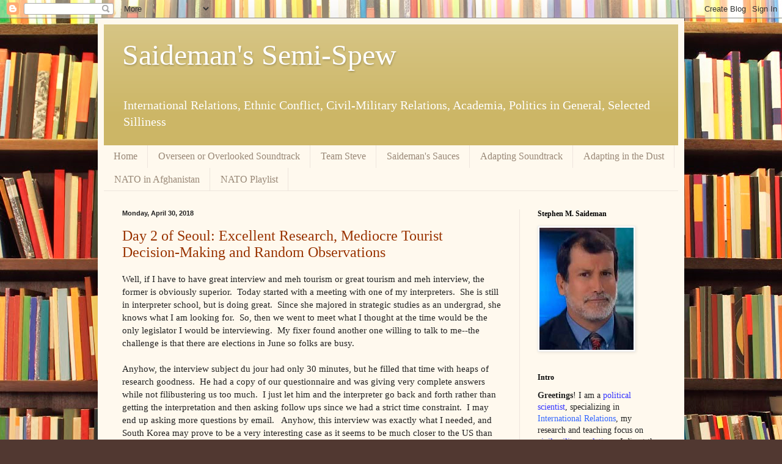

--- FILE ---
content_type: text/html; charset=UTF-8
request_url: https://saideman.blogspot.com/2018/04/
body_size: 49156
content:
<!DOCTYPE html>
<html class='v2' dir='ltr' lang='en'>
<head>
<link href='https://www.blogger.com/static/v1/widgets/4128112664-css_bundle_v2.css' rel='stylesheet' type='text/css'/>
<meta content='width=1100' name='viewport'/>
<meta content='text/html; charset=UTF-8' http-equiv='Content-Type'/>
<meta content='blogger' name='generator'/>
<link href='https://saideman.blogspot.com/favicon.ico' rel='icon' type='image/x-icon'/>
<link href='http://saideman.blogspot.com/2018/04/' rel='canonical'/>
<link rel="alternate" type="application/atom+xml" title="Saideman&#39;s Semi-Spew - Atom" href="https://saideman.blogspot.com/feeds/posts/default" />
<link rel="alternate" type="application/rss+xml" title="Saideman&#39;s Semi-Spew - RSS" href="https://saideman.blogspot.com/feeds/posts/default?alt=rss" />
<link rel="service.post" type="application/atom+xml" title="Saideman&#39;s Semi-Spew - Atom" href="https://www.blogger.com/feeds/8446351548038522890/posts/default" />
<!--Can't find substitution for tag [blog.ieCssRetrofitLinks]-->
<meta content='http://saideman.blogspot.com/2018/04/' property='og:url'/>
<meta content='Saideman&#39;s Semi-Spew' property='og:title'/>
<meta content='International Relations, Ethnic Conflict, Civil-Military Relations, Academia, Politics in General, Selected Silliness' property='og:description'/>
<title>Saideman's Semi-Spew: April 2018</title>
<style id='page-skin-1' type='text/css'><!--
/*
-----------------------------------------------
Blogger Template Style
Name:     Simple
Designer: Blogger
URL:      www.blogger.com
----------------------------------------------- */
/* Content
----------------------------------------------- */
body {
font: normal normal 14px Georgia, Utopia, 'Palatino Linotype', Palatino, serif;
color: #222222;
background: #513831 url(//themes.googleusercontent.com/image?id=1KH22PlFqsiVYxboQNAoJjYmRbw5M4REHmdJbHT5M2x9zVMGrCqwSjZvaQW_A10KPc6Il) repeat scroll top center /* Credit: luoman (http://www.istockphoto.com/googleimages.php?id=11394138&amp;platform=blogger) */;
padding: 0 40px 40px 40px;
}
html body .region-inner {
min-width: 0;
max-width: 100%;
width: auto;
}
h2 {
font-size: 22px;
}
a:link {
text-decoration:none;
color: #993300;
}
a:visited {
text-decoration:none;
color: #888888;
}
a:hover {
text-decoration:underline;
color: #ff1900;
}
.body-fauxcolumn-outer .fauxcolumn-inner {
background: transparent none repeat scroll top left;
_background-image: none;
}
.body-fauxcolumn-outer .cap-top {
position: absolute;
z-index: 1;
height: 400px;
width: 100%;
}
.body-fauxcolumn-outer .cap-top .cap-left {
width: 100%;
background: transparent none repeat-x scroll top left;
_background-image: none;
}
.content-outer {
-moz-box-shadow: 0 0 40px rgba(0, 0, 0, .15);
-webkit-box-shadow: 0 0 5px rgba(0, 0, 0, .15);
-goog-ms-box-shadow: 0 0 10px #333333;
box-shadow: 0 0 40px rgba(0, 0, 0, .15);
margin-bottom: 1px;
}
.content-inner {
padding: 10px 10px;
}
.content-inner {
background-color: #fff9ee;
}
/* Header
----------------------------------------------- */
.header-outer {
background: #ccb666 url(//www.blogblog.com/1kt/simple/gradients_light.png) repeat-x scroll 0 -400px;
_background-image: none;
}
.Header h1 {
font: normal normal 48px Georgia, Utopia, 'Palatino Linotype', Palatino, serif;
color: #ffffff;
text-shadow: 1px 2px 3px rgba(0, 0, 0, .2);
}
.Header h1 a {
color: #ffffff;
}
.Header .description {
font-size: 140%;
color: #ffffff;
}
.header-inner .Header .titlewrapper {
padding: 22px 30px;
}
.header-inner .Header .descriptionwrapper {
padding: 0 30px;
}
/* Tabs
----------------------------------------------- */
.tabs-inner .section:first-child {
border-top: 0 solid #eee5dd;
}
.tabs-inner .section:first-child ul {
margin-top: -0;
border-top: 0 solid #eee5dd;
border-left: 0 solid #eee5dd;
border-right: 0 solid #eee5dd;
}
.tabs-inner .widget ul {
background: #fff9ee none repeat-x scroll 0 -800px;
_background-image: none;
border-bottom: 1px solid #eee5dd;
margin-top: 0;
margin-left: -30px;
margin-right: -30px;
}
.tabs-inner .widget li a {
display: inline-block;
padding: .6em 1em;
font: normal normal 16px Georgia, Utopia, 'Palatino Linotype', Palatino, serif;
color: #998877;
border-left: 1px solid #fff9ee;
border-right: 1px solid #eee5dd;
}
.tabs-inner .widget li:first-child a {
border-left: none;
}
.tabs-inner .widget li.selected a, .tabs-inner .widget li a:hover {
color: #000000;
background-color: #fff9ee;
text-decoration: none;
}
/* Columns
----------------------------------------------- */
.main-outer {
border-top: 0 solid #eee5dd;
}
.fauxcolumn-left-outer .fauxcolumn-inner {
border-right: 1px solid #eee5dd;
}
.fauxcolumn-right-outer .fauxcolumn-inner {
border-left: 1px solid #eee5dd;
}
/* Headings
----------------------------------------------- */
div.widget > h2,
div.widget h2.title {
margin: 0 0 1em 0;
font: normal bold 12px Georgia, Utopia, 'Palatino Linotype', Palatino, serif;
color: #000000;
}
/* Widgets
----------------------------------------------- */
.widget .zippy {
color: #999999;
text-shadow: 2px 2px 1px rgba(0, 0, 0, .1);
}
.widget .popular-posts ul {
list-style: none;
}
/* Posts
----------------------------------------------- */
h2.date-header {
font: normal bold 11px Arial, Tahoma, Helvetica, FreeSans, sans-serif;
}
.date-header span {
background-color: transparent;
color: #222222;
padding: inherit;
letter-spacing: inherit;
margin: inherit;
}
.main-inner {
padding-top: 30px;
padding-bottom: 30px;
}
.main-inner .column-center-inner {
padding: 0 15px;
}
.main-inner .column-center-inner .section {
margin: 0 15px;
}
.post {
margin: 0 0 25px 0;
}
h3.post-title, .comments h4 {
font: normal normal 24px Georgia, Utopia, 'Palatino Linotype', Palatino, serif;
margin: .75em 0 0;
}
.post-body {
font-size: 110%;
line-height: 1.4;
position: relative;
}
.post-body img, .post-body .tr-caption-container, .Profile img, .Image img,
.BlogList .item-thumbnail img {
padding: 2px;
background: #ffffff;
border: 1px solid #eeeeee;
-moz-box-shadow: 1px 1px 5px rgba(0, 0, 0, .1);
-webkit-box-shadow: 1px 1px 5px rgba(0, 0, 0, .1);
box-shadow: 1px 1px 5px rgba(0, 0, 0, .1);
}
.post-body img, .post-body .tr-caption-container {
padding: 5px;
}
.post-body .tr-caption-container {
color: #222222;
}
.post-body .tr-caption-container img {
padding: 0;
background: transparent;
border: none;
-moz-box-shadow: 0 0 0 rgba(0, 0, 0, .1);
-webkit-box-shadow: 0 0 0 rgba(0, 0, 0, .1);
box-shadow: 0 0 0 rgba(0, 0, 0, .1);
}
.post-header {
margin: 0 0 1.5em;
line-height: 1.6;
font-size: 90%;
}
.post-footer {
margin: 20px -2px 0;
padding: 5px 10px;
color: #666555;
background-color: #eee9dd;
border-bottom: 1px solid #eeeeee;
line-height: 1.6;
font-size: 90%;
}
#comments .comment-author {
padding-top: 1.5em;
border-top: 1px solid #eee5dd;
background-position: 0 1.5em;
}
#comments .comment-author:first-child {
padding-top: 0;
border-top: none;
}
.avatar-image-container {
margin: .2em 0 0;
}
#comments .avatar-image-container img {
border: 1px solid #eeeeee;
}
/* Comments
----------------------------------------------- */
.comments .comments-content .icon.blog-author {
background-repeat: no-repeat;
background-image: url([data-uri]);
}
.comments .comments-content .loadmore a {
border-top: 1px solid #999999;
border-bottom: 1px solid #999999;
}
.comments .comment-thread.inline-thread {
background-color: #eee9dd;
}
.comments .continue {
border-top: 2px solid #999999;
}
/* Accents
---------------------------------------------- */
.section-columns td.columns-cell {
border-left: 1px solid #eee5dd;
}
.blog-pager {
background: transparent none no-repeat scroll top center;
}
.blog-pager-older-link, .home-link,
.blog-pager-newer-link {
background-color: #fff9ee;
padding: 5px;
}
.footer-outer {
border-top: 0 dashed #bbbbbb;
}
/* Mobile
----------------------------------------------- */
body.mobile  {
background-size: auto;
}
.mobile .body-fauxcolumn-outer {
background: transparent none repeat scroll top left;
}
.mobile .body-fauxcolumn-outer .cap-top {
background-size: 100% auto;
}
.mobile .content-outer {
-webkit-box-shadow: 0 0 3px rgba(0, 0, 0, .15);
box-shadow: 0 0 3px rgba(0, 0, 0, .15);
}
.mobile .tabs-inner .widget ul {
margin-left: 0;
margin-right: 0;
}
.mobile .post {
margin: 0;
}
.mobile .main-inner .column-center-inner .section {
margin: 0;
}
.mobile .date-header span {
padding: 0.1em 10px;
margin: 0 -10px;
}
.mobile h3.post-title {
margin: 0;
}
.mobile .blog-pager {
background: transparent none no-repeat scroll top center;
}
.mobile .footer-outer {
border-top: none;
}
.mobile .main-inner, .mobile .footer-inner {
background-color: #fff9ee;
}
.mobile-index-contents {
color: #222222;
}
.mobile-link-button {
background-color: #993300;
}
.mobile-link-button a:link, .mobile-link-button a:visited {
color: #ffffff;
}
.mobile .tabs-inner .section:first-child {
border-top: none;
}
.mobile .tabs-inner .PageList .widget-content {
background-color: #fff9ee;
color: #000000;
border-top: 1px solid #eee5dd;
border-bottom: 1px solid #eee5dd;
}
.mobile .tabs-inner .PageList .widget-content .pagelist-arrow {
border-left: 1px solid #eee5dd;
}

--></style>
<style id='template-skin-1' type='text/css'><!--
body {
min-width: 960px;
}
.content-outer, .content-fauxcolumn-outer, .region-inner {
min-width: 960px;
max-width: 960px;
_width: 960px;
}
.main-inner .columns {
padding-left: 0;
padding-right: 260px;
}
.main-inner .fauxcolumn-center-outer {
left: 0;
right: 260px;
/* IE6 does not respect left and right together */
_width: expression(this.parentNode.offsetWidth -
parseInt("0") -
parseInt("260px") + 'px');
}
.main-inner .fauxcolumn-left-outer {
width: 0;
}
.main-inner .fauxcolumn-right-outer {
width: 260px;
}
.main-inner .column-left-outer {
width: 0;
right: 100%;
margin-left: -0;
}
.main-inner .column-right-outer {
width: 260px;
margin-right: -260px;
}
#layout {
min-width: 0;
}
#layout .content-outer {
min-width: 0;
width: 800px;
}
#layout .region-inner {
min-width: 0;
width: auto;
}
body#layout div.add_widget {
padding: 8px;
}
body#layout div.add_widget a {
margin-left: 32px;
}
--></style>
<style>
    body {background-image:url(\/\/themes.googleusercontent.com\/image?id=1KH22PlFqsiVYxboQNAoJjYmRbw5M4REHmdJbHT5M2x9zVMGrCqwSjZvaQW_A10KPc6Il);}
    
@media (max-width: 200px) { body {background-image:url(\/\/themes.googleusercontent.com\/image?id=1KH22PlFqsiVYxboQNAoJjYmRbw5M4REHmdJbHT5M2x9zVMGrCqwSjZvaQW_A10KPc6Il&options=w200);}}
@media (max-width: 400px) and (min-width: 201px) { body {background-image:url(\/\/themes.googleusercontent.com\/image?id=1KH22PlFqsiVYxboQNAoJjYmRbw5M4REHmdJbHT5M2x9zVMGrCqwSjZvaQW_A10KPc6Il&options=w400);}}
@media (max-width: 800px) and (min-width: 401px) { body {background-image:url(\/\/themes.googleusercontent.com\/image?id=1KH22PlFqsiVYxboQNAoJjYmRbw5M4REHmdJbHT5M2x9zVMGrCqwSjZvaQW_A10KPc6Il&options=w800);}}
@media (max-width: 1200px) and (min-width: 801px) { body {background-image:url(\/\/themes.googleusercontent.com\/image?id=1KH22PlFqsiVYxboQNAoJjYmRbw5M4REHmdJbHT5M2x9zVMGrCqwSjZvaQW_A10KPc6Il&options=w1200);}}
/* Last tag covers anything over one higher than the previous max-size cap. */
@media (min-width: 1201px) { body {background-image:url(\/\/themes.googleusercontent.com\/image?id=1KH22PlFqsiVYxboQNAoJjYmRbw5M4REHmdJbHT5M2x9zVMGrCqwSjZvaQW_A10KPc6Il&options=w1600);}}
  </style>
<script type='text/javascript'>
        (function(i,s,o,g,r,a,m){i['GoogleAnalyticsObject']=r;i[r]=i[r]||function(){
        (i[r].q=i[r].q||[]).push(arguments)},i[r].l=1*new Date();a=s.createElement(o),
        m=s.getElementsByTagName(o)[0];a.async=1;a.src=g;m.parentNode.insertBefore(a,m)
        })(window,document,'script','https://www.google-analytics.com/analytics.js','ga');
        ga('create', 'UA-8715830-1', 'auto', 'blogger');
        ga('blogger.send', 'pageview');
      </script>
<link href='https://www.blogger.com/dyn-css/authorization.css?targetBlogID=8446351548038522890&amp;zx=89d5de7e-742a-4b9a-b3b5-0d8f96dc0467' media='none' onload='if(media!=&#39;all&#39;)media=&#39;all&#39;' rel='stylesheet'/><noscript><link href='https://www.blogger.com/dyn-css/authorization.css?targetBlogID=8446351548038522890&amp;zx=89d5de7e-742a-4b9a-b3b5-0d8f96dc0467' rel='stylesheet'/></noscript>
<meta name='google-adsense-platform-account' content='ca-host-pub-1556223355139109'/>
<meta name='google-adsense-platform-domain' content='blogspot.com'/>

</head>
<body class='loading variant-literate'>
<div class='navbar section' id='navbar' name='Navbar'><div class='widget Navbar' data-version='1' id='Navbar1'><script type="text/javascript">
    function setAttributeOnload(object, attribute, val) {
      if(window.addEventListener) {
        window.addEventListener('load',
          function(){ object[attribute] = val; }, false);
      } else {
        window.attachEvent('onload', function(){ object[attribute] = val; });
      }
    }
  </script>
<div id="navbar-iframe-container"></div>
<script type="text/javascript" src="https://apis.google.com/js/platform.js"></script>
<script type="text/javascript">
      gapi.load("gapi.iframes:gapi.iframes.style.bubble", function() {
        if (gapi.iframes && gapi.iframes.getContext) {
          gapi.iframes.getContext().openChild({
              url: 'https://www.blogger.com/navbar/8446351548038522890?origin\x3dhttps://saideman.blogspot.com',
              where: document.getElementById("navbar-iframe-container"),
              id: "navbar-iframe"
          });
        }
      });
    </script><script type="text/javascript">
(function() {
var script = document.createElement('script');
script.type = 'text/javascript';
script.src = '//pagead2.googlesyndication.com/pagead/js/google_top_exp.js';
var head = document.getElementsByTagName('head')[0];
if (head) {
head.appendChild(script);
}})();
</script>
</div></div>
<div class='body-fauxcolumns'>
<div class='fauxcolumn-outer body-fauxcolumn-outer'>
<div class='cap-top'>
<div class='cap-left'></div>
<div class='cap-right'></div>
</div>
<div class='fauxborder-left'>
<div class='fauxborder-right'></div>
<div class='fauxcolumn-inner'>
</div>
</div>
<div class='cap-bottom'>
<div class='cap-left'></div>
<div class='cap-right'></div>
</div>
</div>
</div>
<div class='content'>
<div class='content-fauxcolumns'>
<div class='fauxcolumn-outer content-fauxcolumn-outer'>
<div class='cap-top'>
<div class='cap-left'></div>
<div class='cap-right'></div>
</div>
<div class='fauxborder-left'>
<div class='fauxborder-right'></div>
<div class='fauxcolumn-inner'>
</div>
</div>
<div class='cap-bottom'>
<div class='cap-left'></div>
<div class='cap-right'></div>
</div>
</div>
</div>
<div class='content-outer'>
<div class='content-cap-top cap-top'>
<div class='cap-left'></div>
<div class='cap-right'></div>
</div>
<div class='fauxborder-left content-fauxborder-left'>
<div class='fauxborder-right content-fauxborder-right'></div>
<div class='content-inner'>
<header>
<div class='header-outer'>
<div class='header-cap-top cap-top'>
<div class='cap-left'></div>
<div class='cap-right'></div>
</div>
<div class='fauxborder-left header-fauxborder-left'>
<div class='fauxborder-right header-fauxborder-right'></div>
<div class='region-inner header-inner'>
<div class='header section' id='header' name='Header'><div class='widget Header' data-version='1' id='Header1'>
<div id='header-inner'>
<div class='titlewrapper'>
<h1 class='title'>
<a href='https://saideman.blogspot.com/'>
Saideman's Semi-Spew
</a>
</h1>
</div>
<div class='descriptionwrapper'>
<p class='description'><span>International Relations, Ethnic Conflict, Civil-Military Relations, Academia, Politics in General, Selected Silliness</span></p>
</div>
</div>
</div></div>
</div>
</div>
<div class='header-cap-bottom cap-bottom'>
<div class='cap-left'></div>
<div class='cap-right'></div>
</div>
</div>
</header>
<div class='tabs-outer'>
<div class='tabs-cap-top cap-top'>
<div class='cap-left'></div>
<div class='cap-right'></div>
</div>
<div class='fauxborder-left tabs-fauxborder-left'>
<div class='fauxborder-right tabs-fauxborder-right'></div>
<div class='region-inner tabs-inner'>
<div class='tabs section' id='crosscol' name='Cross-Column'><div class='widget PageList' data-version='1' id='PageList1'>
<h2>Pages</h2>
<div class='widget-content'>
<ul>
<li>
<a href='http://saideman.blogspot.com/'>Home</a>
</li>
<li>
<a href='https://saideman.blogspot.com/p/overseen-or-overlooked-soundtrack.html'>Overseen or Overlooked Soundtrack</a>
</li>
<li>
<a href='http://saideman.blogspot.com/p/team-steve-pubs-and-other-contributions.html'>Team Steve</a>
</li>
<li>
<a href='http://saideman.blogspot.com/p/saidemans-sauces.html'>Saideman's Sauces</a>
</li>
<li>
<a href='http://saideman.blogspot.com/p/adapting-in-dust-soundtrack.html'>Adapting Soundtrack</a>
</li>
<li>
<a href='http://saideman.blogspot.com/p/blog-page_27.html'>Adapting in the Dust</a>
</li>
<li>
<a href='http://saideman.blogspot.com/p/blog-page.html'>NATO in Afghanistan</a>
</li>
<li>
<a href='http://saideman.blogspot.com/p/blog-page_4.html'>NATO Playlist</a>
</li>
</ul>
<div class='clear'></div>
</div>
</div></div>
<div class='tabs no-items section' id='crosscol-overflow' name='Cross-Column 2'></div>
</div>
</div>
<div class='tabs-cap-bottom cap-bottom'>
<div class='cap-left'></div>
<div class='cap-right'></div>
</div>
</div>
<div class='main-outer'>
<div class='main-cap-top cap-top'>
<div class='cap-left'></div>
<div class='cap-right'></div>
</div>
<div class='fauxborder-left main-fauxborder-left'>
<div class='fauxborder-right main-fauxborder-right'></div>
<div class='region-inner main-inner'>
<div class='columns fauxcolumns'>
<div class='fauxcolumn-outer fauxcolumn-center-outer'>
<div class='cap-top'>
<div class='cap-left'></div>
<div class='cap-right'></div>
</div>
<div class='fauxborder-left'>
<div class='fauxborder-right'></div>
<div class='fauxcolumn-inner'>
</div>
</div>
<div class='cap-bottom'>
<div class='cap-left'></div>
<div class='cap-right'></div>
</div>
</div>
<div class='fauxcolumn-outer fauxcolumn-left-outer'>
<div class='cap-top'>
<div class='cap-left'></div>
<div class='cap-right'></div>
</div>
<div class='fauxborder-left'>
<div class='fauxborder-right'></div>
<div class='fauxcolumn-inner'>
</div>
</div>
<div class='cap-bottom'>
<div class='cap-left'></div>
<div class='cap-right'></div>
</div>
</div>
<div class='fauxcolumn-outer fauxcolumn-right-outer'>
<div class='cap-top'>
<div class='cap-left'></div>
<div class='cap-right'></div>
</div>
<div class='fauxborder-left'>
<div class='fauxborder-right'></div>
<div class='fauxcolumn-inner'>
</div>
</div>
<div class='cap-bottom'>
<div class='cap-left'></div>
<div class='cap-right'></div>
</div>
</div>
<!-- corrects IE6 width calculation -->
<div class='columns-inner'>
<div class='column-center-outer'>
<div class='column-center-inner'>
<div class='main section' id='main' name='Main'><div class='widget Blog' data-version='1' id='Blog1'>
<div class='blog-posts hfeed'>

          <div class="date-outer">
        
<h2 class='date-header'><span>Monday, April 30, 2018</span></h2>

          <div class="date-posts">
        
<div class='post-outer'>
<div class='post hentry uncustomized-post-template' itemprop='blogPost' itemscope='itemscope' itemtype='http://schema.org/BlogPosting'>
<meta content='https://blogger.googleusercontent.com/img/b/R29vZ2xl/AVvXsEgzUi1gMcTRvMnb4SHnQtNjl0biqbr34uw3auRnPWIQk0-cVVd3QuoV1nSKc48CjbVdMcrY4zaJJGXfO_I90T06g0i-yqNHO2kBgfIIQgB0MqhW2kn3gwPmxsQQpIH1rIaeO_CEKRmqyHEe/s320/20180430_151023.jpg' itemprop='image_url'/>
<meta content='8446351548038522890' itemprop='blogId'/>
<meta content='3224199519428849403' itemprop='postId'/>
<a name='3224199519428849403'></a>
<h3 class='post-title entry-title' itemprop='name'>
<a href='https://saideman.blogspot.com/2018/04/day-2-of-seoul-excellent-research.html'>Day 2 of Seoul: Excellent Research, Mediocre Tourist Decision-Making and Random Observations</a>
</h3>
<div class='post-header'>
<div class='post-header-line-1'></div>
</div>
<div class='post-body entry-content' id='post-body-3224199519428849403' itemprop='description articleBody'>
Well, if I have to have great interview and meh tourism or great tourism and meh interview, the former is obviously superior.&nbsp; Today started with a meeting with one of my interpreters.&nbsp; She is still in interpreter school, but is doing great.&nbsp; Since she majored in strategic studies as an undergrad, she knows what I am looking for.&nbsp; So, then we went to meet what I thought at the time would be the only legislator I would be interviewing.&nbsp; My fixer found another one willing to talk to me--the challenge is that there are elections in June so folks are busy.<br />
<br />
Anyhow, the interview subject du jour had only 30 minutes, but he filled that time with heaps of research goodness.&nbsp; He had a copy of our questionnaire and was giving very complete answers while not filibustering us too much.&nbsp; I just let him and the interpreter go back and forth rather than getting the interpretation and then asking follow ups since we had a strict time constraint.&nbsp; I may end up asking more questions by email.&nbsp;&nbsp; Anyhow, this interview was exactly what I needed, and South Korea may prove to be a very interesting case as it seems to be much closer to the US than to Brazil in terms of relevance of legislatures in civ-mil in Presidential systems.&nbsp; Many more conversations this week and next to see if what I heard today is just one person's view or a good depiction.<br />
<br />
<table cellpadding="0" cellspacing="0" class="tr-caption-container" style="float: right; margin-left: 1em; text-align: right;"><tbody>
<tr><td style="text-align: center;"><a href="https://blogger.googleusercontent.com/img/b/R29vZ2xl/AVvXsEgzUi1gMcTRvMnb4SHnQtNjl0biqbr34uw3auRnPWIQk0-cVVd3QuoV1nSKc48CjbVdMcrY4zaJJGXfO_I90T06g0i-yqNHO2kBgfIIQgB0MqhW2kn3gwPmxsQQpIH1rIaeO_CEKRmqyHEe/s1600/20180430_151023.jpg" imageanchor="1" style="clear: right; margin-bottom: 1em; margin-left: auto; margin-right: auto;"><img border="0" data-original-height="900" data-original-width="1600" height="180" src="https://blogger.googleusercontent.com/img/b/R29vZ2xl/AVvXsEgzUi1gMcTRvMnb4SHnQtNjl0biqbr34uw3auRnPWIQk0-cVVd3QuoV1nSKc48CjbVdMcrY4zaJJGXfO_I90T06g0i-yqNHO2kBgfIIQgB0MqhW2kn3gwPmxsQQpIH1rIaeO_CEKRmqyHEe/s320/20180430_151023.jpg" width="320" /></a></td></tr>
<tr><td class="tr-caption" style="text-align: center;">This row after row of plaques naming all of the South Koreans <br />killed in the war provided a heavy dose of perspective </td><td class="tr-caption" style="text-align: center;"><br /></td><td class="tr-caption" style="text-align: center;"><br /></td></tr>
</tbody></table>
Because I had few notes to transcribe and my interpre er had to take the recording and turn them into English for me, I 
didn't have to spend the afternoon transcribing.&nbsp; So, I decided to do 
some tourism (the last bit of grading and such is for rainy days 
ahead).&nbsp; Turns out Monday is a lousy day for tourism as I decided to go 
to the War Memorial.... which is closed on Mondays.&nbsp; Dumb Steve.&nbsp; The 
good news is that there were many interesting statues and hunks of 
military equipment to look at, including a B-52 bomber, a Korean made 
tank, heaps of aircraft and a lifesize model of a ship the North Koreans
 attacked.&nbsp; See below for some pics <br />
<br />
<div class="separator" style="clear: both; text-align: center;">
<a href="https://blogger.googleusercontent.com/img/b/R29vZ2xl/AVvXsEgjctk1W3kvaQCdlM7QASw60cxzPucAtBF4c6_7yPndMMH6HotWdZaoDwVXQyjKhicoUA9thulk4U3gALdPRVtXN_GIv1SnCIVjqztPgzJuRB1UyzphJOvfw6W_RlMBa6emHrFjtfBw_eAY/s1600/20180430_144407.jpg" imageanchor="1" style="clear: left; float: left; margin-bottom: 1em; margin-right: 1em;"><img border="0" data-original-height="900" data-original-width="1600" height="224" src="https://blogger.googleusercontent.com/img/b/R29vZ2xl/AVvXsEgjctk1W3kvaQCdlM7QASw60cxzPucAtBF4c6_7yPndMMH6HotWdZaoDwVXQyjKhicoUA9thulk4U3gALdPRVtXN_GIv1SnCIVjqztPgzJuRB1UyzphJOvfw6W_RlMBa6emHrFjtfBw_eAY/s400/20180430_144407.jpg" width="400" /></a></div>
<div class="separator" style="clear: both; text-align: center;">
<a href="https://blogger.googleusercontent.com/img/b/R29vZ2xl/AVvXsEgxaIpb8uLih064ICX95tIiqKfGzfHnDb_XTV2ptkhVOcuRopuL2pwHsFLe070MQU0w2TeS7gTkfDv0CjnAp_l9kpFh0kC9zscWy6IWaS_-7DaRrqDLMIb8EYNXCdq4LZ530T3y2kfWMJ0u/s1600/20180430_144549.jpg" imageanchor="1" style="clear: left; float: left; margin-bottom: 1em; margin-right: 1em;"><img border="0" data-original-height="1600" data-original-width="900" height="200" src="https://blogger.googleusercontent.com/img/b/R29vZ2xl/AVvXsEgxaIpb8uLih064ICX95tIiqKfGzfHnDb_XTV2ptkhVOcuRopuL2pwHsFLe070MQU0w2TeS7gTkfDv0CjnAp_l9kpFh0kC9zscWy6IWaS_-7DaRrqDLMIb8EYNXCdq4LZ530T3y2kfWMJ0u/s200/20180430_144549.jpg" width="112" /></a></div>
<br />
<div class="separator" style="clear: both; text-align: center;">
<a href="https://blogger.googleusercontent.com/img/b/R29vZ2xl/AVvXsEggROQGCz6d1a_rsTkjOsQduFW8dmUVOLbwVNyVrRMzjFjy8FVtV5RWlbfBtXnjqSHyd4x-pZ6TvzYFDLW_3QLSVXiI-pwrUCI2TbBajye9DMUXjwwbCclWwM_S0Dj2ko_5qpESxKdKhUjy/s1600/20180430_144954.jpg" imageanchor="1" style="clear: left; float: left; margin-bottom: 1em; margin-right: 1em;"><img border="0" data-original-height="900" data-original-width="1600" height="180" src="https://blogger.googleusercontent.com/img/b/R29vZ2xl/AVvXsEggROQGCz6d1a_rsTkjOsQduFW8dmUVOLbwVNyVrRMzjFjy8FVtV5RWlbfBtXnjqSHyd4x-pZ6TvzYFDLW_3QLSVXiI-pwrUCI2TbBajye9DMUXjwwbCclWwM_S0Dj2ko_5qpESxKdKhUjy/s320/20180430_144954.jpg" width="320" /></a></div>
<br />
<table cellpadding="0" cellspacing="0" class="tr-caption-container" style="float: left; margin-right: 1em; text-align: left;"><tbody>
<tr><td style="text-align: center;"><a href="https://blogger.googleusercontent.com/img/b/R29vZ2xl/AVvXsEjG7Y2Xm4-TJdzQaUbq4tXmqjIak6_SKgyQwgS0YwNIwF7tTs034NWi7ava9Zmy7y8qViae9nE_OgGx9Qm0e-lzUwaSqiaXNC_OASbYq5rpksfGeVSk8Lsasn4uBG2zFQkD0ZJmB_hw8EmM/s1600/20180430_150448.jpg" imageanchor="1" style="clear: right; margin-bottom: 1em; margin-left: auto; margin-right: auto;"><img border="0" data-original-height="900" data-original-width="1600" height="180" src="https://blogger.googleusercontent.com/img/b/R29vZ2xl/AVvXsEjG7Y2Xm4-TJdzQaUbq4tXmqjIak6_SKgyQwgS0YwNIwF7tTs034NWi7ava9Zmy7y8qViae9nE_OgGx9Qm0e-lzUwaSqiaXNC_OASbYq5rpksfGeVSk8Lsasn4uBG2zFQkD0ZJmB_hw8EmM/s320/20180430_150448.jpg" width="320" /></a></td></tr>
<tr><td class="tr-caption" style="text-align: center;">Note that the attack on this patrol ship was during the 2002 World Cup <br />and after a 2000 NK/SK summit</td></tr>
</tbody></table>
<br />
<br />
<br />
<br />
<br />
<br />
<br />
<br />
<br />
<br />
<br />
<br />
<br />
<br />
<br />
<br />
<br />
<br />
<br />
<br />
<br />
<br />
<br />
After this, I went to Namsan--the mountain in the middle of Seoul where there is an observation tower.&nbsp; This as a mistake--it was hazy.&nbsp; Yesterday, the skies were super-clear.&nbsp; I should have waited for a better day but wishful thinking too over.&nbsp; So, pics like this:<br />
<div class="separator" style="clear: both; text-align: center;">
<a href="https://blogger.googleusercontent.com/img/b/R29vZ2xl/AVvXsEip0Lnev5xKE29_RrVySXz9KO2Ox5WaZ-_Kyna7b2CwGakuuSQzbbetyAsEMz8g-HnbV9IHDtgSpO_Ml-3crGN-8q7NJRwJKmjL6G_Ty9n6x_uzAMQBsU69qnyCdkcXPhQQTldye94bhh1_/s1600/20180430_162744.jpg" imageanchor="1" style="margin-left: 1em; margin-right: 1em;"><img border="0" data-original-height="900" data-original-width="1600" height="180" src="https://blogger.googleusercontent.com/img/b/R29vZ2xl/AVvXsEip0Lnev5xKE29_RrVySXz9KO2Ox5WaZ-_Kyna7b2CwGakuuSQzbbetyAsEMz8g-HnbV9IHDtgSpO_Ml-3crGN-8q7NJRwJKmjL6G_Ty9n6x_uzAMQBsU69qnyCdkcXPhQQTldye94bhh1_/s320/20180430_162744.jpg" width="320" /></a></div>
<br />
<br />
Oh well.&nbsp; There were heaps of South Koreans putting locks on fences and elsewhere, lots of sweets and strange marketing.&nbsp; Which led to this:<br />
<div class="separator" style="clear: both; text-align: center;">
<a href="https://blogger.googleusercontent.com/img/b/R29vZ2xl/AVvXsEgcW28Dcq7c1JXDxH3TZU-JyynUVNEAOUVkM4avXLi4H7RTYGEMObKgth9GWqOpM6oNjs1i5MtpVBE0MvvyNsQyTdYgVBnzrsTECkutMVPqEA5rPm29hHOCmX7RIYUZAJYePWoaqmafMtcw/s1600/20180430_172407.jpg" imageanchor="1" style="margin-left: 1em; margin-right: 1em;"><img border="0" data-original-height="1600" data-original-width="900" height="320" src="https://blogger.googleusercontent.com/img/b/R29vZ2xl/AVvXsEgcW28Dcq7c1JXDxH3TZU-JyynUVNEAOUVkM4avXLi4H7RTYGEMObKgth9GWqOpM6oNjs1i5MtpVBE0MvvyNsQyTdYgVBnzrsTECkutMVPqEA5rPm29hHOCmX7RIYUZAJYePWoaqmafMtcw/s320/20180430_172407.jpg" width="180" /></a></div>
Oh my.&nbsp; Tomorrow, no tourism as I have two interviews than a dinner with an East Asian security expert and my original fixer (too connected, so conflicts of interest kicked in, alas).&nbsp;<br />
<br />
Anyhow, so far, so good.&nbsp; I will make better tourism decisions when I have the chance... I hope.&nbsp; Still have not figured out the restaurant scene here--Tokyo was much easier.<br />
<br />
<br />
<div style='clear: both;'></div>
</div>
<div class='post-footer'>
<div class='post-footer-line post-footer-line-1'>
<span class='post-author vcard'>
Posted by
<span class='fn' itemprop='author' itemscope='itemscope' itemtype='http://schema.org/Person'>
<meta content='https://www.blogger.com/profile/09881915512311951902' itemprop='url'/>
<a class='g-profile' href='https://www.blogger.com/profile/09881915512311951902' rel='author' title='author profile'>
<span itemprop='name'>Steve Saideman</span>
</a>
</span>
</span>
<span class='post-timestamp'>
at
<meta content='http://saideman.blogspot.com/2018/04/day-2-of-seoul-excellent-research.html' itemprop='url'/>
<a class='timestamp-link' href='https://saideman.blogspot.com/2018/04/day-2-of-seoul-excellent-research.html' rel='bookmark' title='permanent link'><abbr class='published' itemprop='datePublished' title='2018-04-30T08:36:00-04:00'>8:36&#8239;AM</abbr></a>
</span>
<span class='post-comment-link'>
<a class='comment-link' href='https://www.blogger.com/comment/fullpage/post/8446351548038522890/3224199519428849403' onclick='javascript:window.open(this.href, "bloggerPopup", "toolbar=0,location=0,statusbar=1,menubar=0,scrollbars=yes,width=640,height=500"); return false;'>
No comments:
  </a>
</span>
<span class='post-icons'>
<span class='item-action'>
<a href='https://www.blogger.com/email-post/8446351548038522890/3224199519428849403' title='Email Post'>
<img alt='' class='icon-action' height='13' src='https://resources.blogblog.com/img/icon18_email.gif' width='18'/>
</a>
</span>
<span class='item-control blog-admin pid-1401982105'>
<a href='https://www.blogger.com/post-edit.g?blogID=8446351548038522890&postID=3224199519428849403&from=pencil' title='Edit Post'>
<img alt='' class='icon-action' height='18' src='https://resources.blogblog.com/img/icon18_edit_allbkg.gif' width='18'/>
</a>
</span>
</span>
<div class='post-share-buttons goog-inline-block'>
<a class='goog-inline-block share-button sb-email' href='https://www.blogger.com/share-post.g?blogID=8446351548038522890&postID=3224199519428849403&target=email' target='_blank' title='Email This'><span class='share-button-link-text'>Email This</span></a><a class='goog-inline-block share-button sb-blog' href='https://www.blogger.com/share-post.g?blogID=8446351548038522890&postID=3224199519428849403&target=blog' onclick='window.open(this.href, "_blank", "height=270,width=475"); return false;' target='_blank' title='BlogThis!'><span class='share-button-link-text'>BlogThis!</span></a><a class='goog-inline-block share-button sb-twitter' href='https://www.blogger.com/share-post.g?blogID=8446351548038522890&postID=3224199519428849403&target=twitter' target='_blank' title='Share to X'><span class='share-button-link-text'>Share to X</span></a><a class='goog-inline-block share-button sb-facebook' href='https://www.blogger.com/share-post.g?blogID=8446351548038522890&postID=3224199519428849403&target=facebook' onclick='window.open(this.href, "_blank", "height=430,width=640"); return false;' target='_blank' title='Share to Facebook'><span class='share-button-link-text'>Share to Facebook</span></a><a class='goog-inline-block share-button sb-pinterest' href='https://www.blogger.com/share-post.g?blogID=8446351548038522890&postID=3224199519428849403&target=pinterest' target='_blank' title='Share to Pinterest'><span class='share-button-link-text'>Share to Pinterest</span></a>
</div>
</div>
<div class='post-footer-line post-footer-line-2'>
<span class='post-labels'>
Labels:
<a href='https://saideman.blogspot.com/search/label/civil-military%20relations' rel='tag'>civil-military relations</a>,
<a href='https://saideman.blogspot.com/search/label/research%20agendas' rel='tag'>research agendas</a>,
<a href='https://saideman.blogspot.com/search/label/South%20Korea' rel='tag'>South Korea</a>
</span>
</div>
<div class='post-footer-line post-footer-line-3'>
<span class='post-location'>
</span>
</div>
</div>
</div>
</div>

          </div></div>
        

          <div class="date-outer">
        
<h2 class='date-header'><span>Sunday, April 29, 2018</span></h2>

          <div class="date-posts">
        
<div class='post-outer'>
<div class='post hentry uncustomized-post-template' itemprop='blogPost' itemscope='itemscope' itemtype='http://schema.org/BlogPosting'>
<meta content='8446351548038522890' itemprop='blogId'/>
<meta content='1517006503088447084' itemprop='postId'/>
<a name='1517006503088447084'></a>
<h3 class='post-title entry-title' itemprop='name'>
<a href='https://saideman.blogspot.com/2018/04/funny-ha-ha-or-funny-strange.html'>Funny Ha Ha or Funny Strange?  The Reactionaries Who Cry Wolf</a>
</h3>
<div class='post-header'>
<div class='post-header-line-1'></div>
</div>
<div class='post-body entry-content' id='post-body-1517006503088447084' itemprop='description articleBody'>
The annual "oh, noes, they said mean things" event was this weekend, and I was able to watch the video from my comfy seat in Seoul.&nbsp; There is lots of commentary out there, so I am not sure what I can add, but that has never stopped me before.&nbsp; Plus I am a fan of comedy and have gone regularly to a show at the Just for Laughs festival called "The Nasty Show" so this is not my first time hearing a comic use dirty words.&nbsp; I'd comment on her inconsistent delivery and some jokes that deserved to bomb, but that is not what folks are talking about.<br />
<br />
To be fair, one should know the room and have watched past performances, so Wolf could have used fewer curse words, but one word she absolutely had to use is pussy.&nbsp; This is the funny (strange) thing: all of the focus is on Wolf's comments about Sarah Huckbee Sanders and not on her calling the President a pussy.&nbsp;<br />
<blockquote class="tr_bq">
Of course, Trump isn&#8217;t here, if you haven&#8217;t noticed. He&#8217;s not here. And I
 know, I know, I would drag him here myself, but it turns out the 
President of the United States is the one pussy you&#8217;re not allowed to 
grab&nbsp; </blockquote>
<br />
Let me explain as this joke worked at multiple levels:<br />
<ol>
<li>The Access Hollywood tape has done more than anything else to bring pussy into the daylight media.&nbsp; That Trump bragged about grabbing women by their pussy.&nbsp; So, using Trump's words against him is fair game and funny.</li>
<li>Trump blew off this event and last year's because he is a coward.&nbsp; Yes, we can quibble that pussy is a poor synonym for weakness for all kinds of reasons, but, again, given the context, it made sense and was the perfect word to turn against Trump.&nbsp; Trump is a coward--he tries to get people to quit because he does not like confronting people to fire them, the Apprentice was so B.S.&nbsp; Oops, I cursed.&nbsp; Trump attacks those who have less power, such as at the rally that was happening at the same time as the Dinner where he incited hate against Hispanics.&nbsp; So, calling Trump a pussy for not showing up?&nbsp; For dishing it out and not being able to take it?&nbsp; Fair and perfect and funny.</li>
<li>A woman calling a man a pussy should be attention getting.&nbsp; It is usually the toxically masculine who use that term as an insult, so turning it around should be news.&nbsp; Instead, we get the focus on Sanders, who Wolf insulted via references to her lying, not her appearance.&nbsp; Yes, people often misunderstand the target of the joke.&nbsp;</li>
<li>Oh, and the media may be upset in part because Wolf called them out by reminding everyone that the President has admitted to serial sexual assault yet they keep trying to forget about it and move on.&nbsp; Funny how they didn't feel the same way about Bill Cosby.</li>
</ol>
So, yeah, Wolf's material was harsh, but mean?&nbsp; Not really.&nbsp; Punching up is not nearly as mean as punching down.&nbsp; And she didn't attack people for who they are not--she attacked them for who they are.&nbsp; It was not a perfect set of comedy, but it is a hard room and it is hard to say original stuff about Trump.&nbsp; The man is a living parody of himself.&nbsp; Still, Wolf hit the target often enough, so much so that the media is upset for being called out for enabling Trump. <br />
<br />
Some folks worry that this will distract us from Trump's awfulness.&nbsp; Nope, he will surely tweet something that is awful.&nbsp; He will surely say something in a speech that is awful.&nbsp; Trump's not normal and folks like Wolf are making sure he is not normalized. &nbsp; There is no equivalence between Wolf calling out people for doing horrible things but using vulgar language and the many, many awful things that Trump and his crew say and do that do more than hurt feelings--they actually hurt people, people who can't defend themselves.&nbsp; So, yeah, the only thing that is really unfunny about this is the cranking up of the false equivalence machines.
<div style='clear: both;'></div>
</div>
<div class='post-footer'>
<div class='post-footer-line post-footer-line-1'>
<span class='post-author vcard'>
Posted by
<span class='fn' itemprop='author' itemscope='itemscope' itemtype='http://schema.org/Person'>
<meta content='https://www.blogger.com/profile/09881915512311951902' itemprop='url'/>
<a class='g-profile' href='https://www.blogger.com/profile/09881915512311951902' rel='author' title='author profile'>
<span itemprop='name'>Steve Saideman</span>
</a>
</span>
</span>
<span class='post-timestamp'>
at
<meta content='http://saideman.blogspot.com/2018/04/funny-ha-ha-or-funny-strange.html' itemprop='url'/>
<a class='timestamp-link' href='https://saideman.blogspot.com/2018/04/funny-ha-ha-or-funny-strange.html' rel='bookmark' title='permanent link'><abbr class='published' itemprop='datePublished' title='2018-04-29T19:23:00-04:00'>7:23&#8239;PM</abbr></a>
</span>
<span class='post-comment-link'>
<a class='comment-link' href='https://www.blogger.com/comment/fullpage/post/8446351548038522890/1517006503088447084' onclick='javascript:window.open(this.href, "bloggerPopup", "toolbar=0,location=0,statusbar=1,menubar=0,scrollbars=yes,width=640,height=500"); return false;'>
No comments:
  </a>
</span>
<span class='post-icons'>
<span class='item-action'>
<a href='https://www.blogger.com/email-post/8446351548038522890/1517006503088447084' title='Email Post'>
<img alt='' class='icon-action' height='13' src='https://resources.blogblog.com/img/icon18_email.gif' width='18'/>
</a>
</span>
<span class='item-control blog-admin pid-1401982105'>
<a href='https://www.blogger.com/post-edit.g?blogID=8446351548038522890&postID=1517006503088447084&from=pencil' title='Edit Post'>
<img alt='' class='icon-action' height='18' src='https://resources.blogblog.com/img/icon18_edit_allbkg.gif' width='18'/>
</a>
</span>
</span>
<div class='post-share-buttons goog-inline-block'>
<a class='goog-inline-block share-button sb-email' href='https://www.blogger.com/share-post.g?blogID=8446351548038522890&postID=1517006503088447084&target=email' target='_blank' title='Email This'><span class='share-button-link-text'>Email This</span></a><a class='goog-inline-block share-button sb-blog' href='https://www.blogger.com/share-post.g?blogID=8446351548038522890&postID=1517006503088447084&target=blog' onclick='window.open(this.href, "_blank", "height=270,width=475"); return false;' target='_blank' title='BlogThis!'><span class='share-button-link-text'>BlogThis!</span></a><a class='goog-inline-block share-button sb-twitter' href='https://www.blogger.com/share-post.g?blogID=8446351548038522890&postID=1517006503088447084&target=twitter' target='_blank' title='Share to X'><span class='share-button-link-text'>Share to X</span></a><a class='goog-inline-block share-button sb-facebook' href='https://www.blogger.com/share-post.g?blogID=8446351548038522890&postID=1517006503088447084&target=facebook' onclick='window.open(this.href, "_blank", "height=430,width=640"); return false;' target='_blank' title='Share to Facebook'><span class='share-button-link-text'>Share to Facebook</span></a><a class='goog-inline-block share-button sb-pinterest' href='https://www.blogger.com/share-post.g?blogID=8446351548038522890&postID=1517006503088447084&target=pinterest' target='_blank' title='Share to Pinterest'><span class='share-button-link-text'>Share to Pinterest</span></a>
</div>
</div>
<div class='post-footer-line post-footer-line-2'>
<span class='post-labels'>
Labels:
<a href='https://saideman.blogspot.com/search/label/media' rel='tag'>media</a>,
<a href='https://saideman.blogspot.com/search/label/US%20politics' rel='tag'>US politics</a>
</span>
</div>
<div class='post-footer-line post-footer-line-3'>
<span class='post-location'>
</span>
</div>
</div>
</div>
</div>
<div class='post-outer'>
<div class='post hentry uncustomized-post-template' itemprop='blogPost' itemscope='itemscope' itemtype='http://schema.org/BlogPosting'>
<meta content='https://blogger.googleusercontent.com/img/b/R29vZ2xl/AVvXsEjIqaHOydm-oKyYdo7U_6XhatvYcHzWfnBduCtFEPPlxAxEzPProOUuTslVQzSmlOzzJ2rxnqkUg9GOXMv9FxdTmihNQZrYKeXmQJygWlIy1Lr0X0aBNyKtGuymwmbYd8Bz5Ng33K8VdHja/s320/20180429_083854.jpg' itemprop='image_url'/>
<meta content='8446351548038522890' itemprop='blogId'/>
<meta content='4737801811889119246' itemprop='postId'/>
<a name='4737801811889119246'></a>
<h3 class='post-title entry-title' itemprop='name'>
<a href='https://saideman.blogspot.com/2018/04/one-day-of-peace-in-south-korea.html'>One Day of Peace in South Korea</a>
</h3>
<div class='post-header'>
<div class='post-header-line-1'></div>
</div>
<div class='post-body entry-content' id='post-body-4737801811889119246' itemprop='description articleBody'>
Now that we have peace in our time,* South Korea is safe for me to do research.&nbsp; Actually, I am here to understand South Korea's civil-military relations as part of the Dave/Phil/Steve project, and I am only here this year because of the <a href="http://saideman.blogspot.kr/2017/06/impeachment-fairy-or-new-heights-in.html">impeachment fairy</a>'s efforts last year.<br />
<br />
Because jet lag is a thing, I tend to fly in a day or two early to get some rest so that I don't fall asleep on the couch of someone I am meeting (I learned that the hard way way back in my Joint Staff days).&nbsp; So, I spent today walking around the part of Seoul closest to me.&nbsp; As it turns out, this is where a massive palace complex is: Gyeonbokgung Palace.&nbsp;<br />
<br />
Even before I got there, I had seen signs about past Japanese perfidy, so, no, I don't have much hope for South Korea and Japan to move beyond their pasts.&nbsp; <br />
<div class="separator" style="clear: both; text-align: center;">
<a href="https://blogger.googleusercontent.com/img/b/R29vZ2xl/AVvXsEjIqaHOydm-oKyYdo7U_6XhatvYcHzWfnBduCtFEPPlxAxEzPProOUuTslVQzSmlOzzJ2rxnqkUg9GOXMv9FxdTmihNQZrYKeXmQJygWlIy1Lr0X0aBNyKtGuymwmbYd8Bz5Ng33K8VdHja/s1600/20180429_083854.jpg" imageanchor="1" style="margin-left: 1em; margin-right: 1em;"><img border="0" data-original-height="900" data-original-width="1600" height="180" src="https://blogger.googleusercontent.com/img/b/R29vZ2xl/AVvXsEjIqaHOydm-oKyYdo7U_6XhatvYcHzWfnBduCtFEPPlxAxEzPProOUuTslVQzSmlOzzJ2rxnqkUg9GOXMv9FxdTmihNQZrYKeXmQJygWlIy1Lr0X0aBNyKtGuymwmbYd8Bz5Ng33K8VdHja/s320/20180429_083854.jpg" width="320" /></a></div>
Pretty much most of the signs next to various buildings indicated that the Japanese destroyed them at some point.&nbsp; Maybe it is my confirmation bias, but I didn't see quite this much this kind of signage in Tokyo.&nbsp; Also, Tokyo had more fires and earthquakes whereas Seoul has far more occupation.<br />
<br />
<div class="separator" style="clear: both; text-align: center;">
<a href="https://blogger.googleusercontent.com/img/b/R29vZ2xl/AVvXsEjIqmgdAmq91eyLPAxygkYZKlDgRNk8XJxOaON_gZxD79sRafBxrHwPof2pX_BDCl17d43kFA8rZChpnDqYnz0hvfiLIi_oKH3Xs0F5M5ynB5DPdHLy07Jnc8KdGNn3eD96teKIjo_E-ZmF/s1600/20180429_084439.jpg" imageanchor="1" style="clear: right; float: right; margin-bottom: 1em; margin-left: 1em;"><img border="0" data-original-height="900" data-original-width="1600" height="112" src="https://blogger.googleusercontent.com/img/b/R29vZ2xl/AVvXsEjIqmgdAmq91eyLPAxygkYZKlDgRNk8XJxOaON_gZxD79sRafBxrHwPof2pX_BDCl17d43kFA8rZChpnDqYnz0hvfiLIi_oKH3Xs0F5M5ynB5DPdHLy07Jnc8KdGNn3eD96teKIjo_E-ZmF/s200/20180429_084439.jpg" width="200" /></a></div>
I also could not help but notice the ubituity of shelter signs.&nbsp; While most were subway entrances, this one is of a small museum.<br />
<br />
<br />
<br />
<br />
<br />
<div class="separator" style="clear: both; text-align: center;">
<a href="https://blogger.googleusercontent.com/img/b/R29vZ2xl/AVvXsEiwQr-2mNKMCmBYAeagxNEKQCThjoBkWvXQnnJnMqE2nhyKzVoLNWD7dG3pQp4EAYzjPVS9fQgiURUS3EE_QrF3WR1JlwgoVq_ynUAq17nyTzuTV1zgcYCWarQsBiqkCToNWo-DfbIgMZGJ/s1600/P4280343.JPG" imageanchor="1" style="clear: right; float: right; margin-bottom: 1em; margin-left: 1em;"><img border="0" data-original-height="1200" data-original-width="1600" height="150" src="https://blogger.googleusercontent.com/img/b/R29vZ2xl/AVvXsEiwQr-2mNKMCmBYAeagxNEKQCThjoBkWvXQnnJnMqE2nhyKzVoLNWD7dG3pQp4EAYzjPVS9fQgiURUS3EE_QrF3WR1JlwgoVq_ynUAq17nyTzuTV1zgcYCWarQsBiqkCToNWo-DfbIgMZGJ/s200/P4280343.JPG" width="200" /></a></div>
Wearing costumes while touring is a thing not just in Japan but here as well.&nbsp; I saw both many people wearing traditional garb while walking around this palace complex and later many stores that rent them out.&nbsp;&nbsp; I don't think I have seen many people in North America or Europe do anything like this.&nbsp;<br />
<br />
<br />
<br />
<br />
<div class="separator" style="clear: both; text-align: center;">
<a href="https://blogger.googleusercontent.com/img/b/R29vZ2xl/AVvXsEgfMmE4VXa3XxSwUUTb0-e3IVBYU3WBuAtIiLYMpcjsd9798SkVCWRCG7T2kOU4nEM8iFS19KjRDE1Hcb0JCJdwrXoGv7pK3f1xGpQCj3HWVenOSvI8UjbgRnnNQUfDIDkVI73f_aN64945/s1600/20180429_113903.jpg" imageanchor="1" style="clear: right; float: right; margin-bottom: 1em; margin-left: 1em;"><img border="0" data-original-height="1600" data-original-width="900" height="200" src="https://blogger.googleusercontent.com/img/b/R29vZ2xl/AVvXsEgfMmE4VXa3XxSwUUTb0-e3IVBYU3WBuAtIiLYMpcjsd9798SkVCWRCG7T2kOU4nEM8iFS19KjRDE1Hcb0JCJdwrXoGv7pK3f1xGpQCj3HWVenOSvI8UjbgRnnNQUfDIDkVI73f_aN64945/s200/20180429_113903.jpg" width="112" /></a></div>
&nbsp;Here's something I don't remember seeing in Japan: food that comes delivered in mini-toilets.&nbsp; No thanks.<br />
<div class="separator" style="clear: both; text-align: left;">
The trip over was uneventful except for passing through Shanghai airport--I had to go through customs twice--as an arrival and as a departure.&nbsp; With security lines in between, it was most annoying.&nbsp; I had plenty of time between planes, but not fun.&nbsp; I did binge Brockmire on the flight over--Hank Azaria plays a wildly inappropriate baseball announcer on his last chance--announcing a minor minor league team called the Frackers.&nbsp; I probably woke some people up with my laughter, as it was a very good time.&nbsp;&nbsp;</div>
<div class="separator" style="clear: both; text-align: left;">
<br /></div>
<div class="separator" style="clear: both; text-align: left;">
Speaking of pop culture, Mrs. Spew and I saw Infinity War the night before I left.&nbsp; I probably won't blog about it until I see it a second time--just too much stuff happened and much need to process.</div>
<br />
Anyhow, I am tired and sleepy, after a very long flight and after much walking around, so here's some of the better shots from today<br />
<div class="separator" style="clear: both; text-align: center;">
<a href="https://blogger.googleusercontent.com/img/b/R29vZ2xl/AVvXsEhGLtv4_HDE599kkIZ5K6kzTrsCvRGGbey-X4M4HCReg_b1zqRKlSzVyBsR7gdp2ieX3IR7zPaOSrTWX94ZHU_2vJV3uuYXNkb7kSRQgF9ZMFUNaBCnRQPICEQ6lXDAxU89g-oUrToUCIMC/s1600/20180429_084317.jpg" imageanchor="1" style="margin-left: 1em; margin-right: 1em;"><img border="0" data-original-height="900" data-original-width="1600" height="180" src="https://blogger.googleusercontent.com/img/b/R29vZ2xl/AVvXsEhGLtv4_HDE599kkIZ5K6kzTrsCvRGGbey-X4M4HCReg_b1zqRKlSzVyBsR7gdp2ieX3IR7zPaOSrTWX94ZHU_2vJV3uuYXNkb7kSRQgF9ZMFUNaBCnRQPICEQ6lXDAxU89g-oUrToUCIMC/s320/20180429_084317.jpg" width="320" /></a></div>
<br />
<div class="separator" style="clear: both; text-align: center;">
<a href="https://blogger.googleusercontent.com/img/b/R29vZ2xl/AVvXsEiaNOtYoYnD14fLF_H1LiSjn-_vXMMZj7UCSb7WBZsEUdHAMwzXg2PN3h_Lkn9CKbg5BjKDbMJyMPOgaCmuuuxb9ekCSKRmZXT2xHikcZ2QBPlo4PjIVKWScT2t4daZ1JquYk6ulk7I70FR/s1600/20180429_084855.jpg" imageanchor="1" style="margin-left: 1em; margin-right: 1em;"><img border="0" data-original-height="900" data-original-width="1600" height="180" src="https://blogger.googleusercontent.com/img/b/R29vZ2xl/AVvXsEiaNOtYoYnD14fLF_H1LiSjn-_vXMMZj7UCSb7WBZsEUdHAMwzXg2PN3h_Lkn9CKbg5BjKDbMJyMPOgaCmuuuxb9ekCSKRmZXT2xHikcZ2QBPlo4PjIVKWScT2t4daZ1JquYk6ulk7I70FR/s320/20180429_084855.jpg" width="320" /></a></div>
<br />
<div class="separator" style="clear: both; text-align: center;">
<a href="https://blogger.googleusercontent.com/img/b/R29vZ2xl/AVvXsEhvyTIKyLTtRdwO284zjRr-NKEpZZVoqlyuAR8tl_5g9M4-EYKCubTsNWo96_9VXYMxIu8tBIL7vtbwlOPvM_FHqlzyLxykloLn9DTphQublNWSqHsvYu9AIP8L9OBiYvcPojI6VKPCzFaO/s1600/20180429_091840.jpg" imageanchor="1" style="margin-left: 1em; margin-right: 1em;"><img border="0" data-original-height="900" data-original-width="1600" height="180" src="https://blogger.googleusercontent.com/img/b/R29vZ2xl/AVvXsEhvyTIKyLTtRdwO284zjRr-NKEpZZVoqlyuAR8tl_5g9M4-EYKCubTsNWo96_9VXYMxIu8tBIL7vtbwlOPvM_FHqlzyLxykloLn9DTphQublNWSqHsvYu9AIP8L9OBiYvcPojI6VKPCzFaO/s320/20180429_091840.jpg" width="320" /></a></div>
<br />
<div class="separator" style="clear: both; text-align: center;">
<a href="https://blogger.googleusercontent.com/img/b/R29vZ2xl/AVvXsEi_qQcttuEIwBeKRNzEfl9-07E3TYYK9LWl8vYQ-n3HpR62tlC6kce9Enss4jN-803fCBAMTfAdE-5nZZYGQQLgm-BIOkRZoTtH5WXL2Yk4VgBYXQSQm34vI0WbjWnfZMEe4244vagWt8L_/s1600/20180429_094851.jpg" imageanchor="1" style="margin-left: 1em; margin-right: 1em;"><img border="0" data-original-height="900" data-original-width="1600" height="180" src="https://blogger.googleusercontent.com/img/b/R29vZ2xl/AVvXsEi_qQcttuEIwBeKRNzEfl9-07E3TYYK9LWl8vYQ-n3HpR62tlC6kce9Enss4jN-803fCBAMTfAdE-5nZZYGQQLgm-BIOkRZoTtH5WXL2Yk4VgBYXQSQm34vI0WbjWnfZMEe4244vagWt8L_/s320/20180429_094851.jpg" width="320" /></a></div>
<br />
<div class="separator" style="clear: both; text-align: center;">
</div>
<br />
<div style='clear: both;'></div>
</div>
<div class='post-footer'>
<div class='post-footer-line post-footer-line-1'>
<span class='post-author vcard'>
Posted by
<span class='fn' itemprop='author' itemscope='itemscope' itemtype='http://schema.org/Person'>
<meta content='https://www.blogger.com/profile/09881915512311951902' itemprop='url'/>
<a class='g-profile' href='https://www.blogger.com/profile/09881915512311951902' rel='author' title='author profile'>
<span itemprop='name'>Steve Saideman</span>
</a>
</span>
</span>
<span class='post-timestamp'>
at
<meta content='http://saideman.blogspot.com/2018/04/one-day-of-peace-in-south-korea.html' itemprop='url'/>
<a class='timestamp-link' href='https://saideman.blogspot.com/2018/04/one-day-of-peace-in-south-korea.html' rel='bookmark' title='permanent link'><abbr class='published' itemprop='datePublished' title='2018-04-29T07:54:00-04:00'>7:54&#8239;AM</abbr></a>
</span>
<span class='post-comment-link'>
<a class='comment-link' href='https://www.blogger.com/comment/fullpage/post/8446351548038522890/4737801811889119246' onclick='javascript:window.open(this.href, "bloggerPopup", "toolbar=0,location=0,statusbar=1,menubar=0,scrollbars=yes,width=640,height=500"); return false;'>
2 comments:
  </a>
</span>
<span class='post-icons'>
<span class='item-action'>
<a href='https://www.blogger.com/email-post/8446351548038522890/4737801811889119246' title='Email Post'>
<img alt='' class='icon-action' height='13' src='https://resources.blogblog.com/img/icon18_email.gif' width='18'/>
</a>
</span>
<span class='item-control blog-admin pid-1401982105'>
<a href='https://www.blogger.com/post-edit.g?blogID=8446351548038522890&postID=4737801811889119246&from=pencil' title='Edit Post'>
<img alt='' class='icon-action' height='18' src='https://resources.blogblog.com/img/icon18_edit_allbkg.gif' width='18'/>
</a>
</span>
</span>
<div class='post-share-buttons goog-inline-block'>
<a class='goog-inline-block share-button sb-email' href='https://www.blogger.com/share-post.g?blogID=8446351548038522890&postID=4737801811889119246&target=email' target='_blank' title='Email This'><span class='share-button-link-text'>Email This</span></a><a class='goog-inline-block share-button sb-blog' href='https://www.blogger.com/share-post.g?blogID=8446351548038522890&postID=4737801811889119246&target=blog' onclick='window.open(this.href, "_blank", "height=270,width=475"); return false;' target='_blank' title='BlogThis!'><span class='share-button-link-text'>BlogThis!</span></a><a class='goog-inline-block share-button sb-twitter' href='https://www.blogger.com/share-post.g?blogID=8446351548038522890&postID=4737801811889119246&target=twitter' target='_blank' title='Share to X'><span class='share-button-link-text'>Share to X</span></a><a class='goog-inline-block share-button sb-facebook' href='https://www.blogger.com/share-post.g?blogID=8446351548038522890&postID=4737801811889119246&target=facebook' onclick='window.open(this.href, "_blank", "height=430,width=640"); return false;' target='_blank' title='Share to Facebook'><span class='share-button-link-text'>Share to Facebook</span></a><a class='goog-inline-block share-button sb-pinterest' href='https://www.blogger.com/share-post.g?blogID=8446351548038522890&postID=4737801811889119246&target=pinterest' target='_blank' title='Share to Pinterest'><span class='share-button-link-text'>Share to Pinterest</span></a>
</div>
</div>
<div class='post-footer-line post-footer-line-2'>
<span class='post-labels'>
Labels:
<a href='https://saideman.blogspot.com/search/label/South%20Korea' rel='tag'>South Korea</a>,
<a href='https://saideman.blogspot.com/search/label/tourism' rel='tag'>tourism</a>
</span>
</div>
<div class='post-footer-line post-footer-line-3'>
<span class='post-location'>
</span>
</div>
</div>
</div>
</div>

          </div></div>
        

          <div class="date-outer">
        
<h2 class='date-header'><span>Thursday, April 26, 2018</span></h2>

          <div class="date-posts">
        
<div class='post-outer'>
<div class='post hentry uncustomized-post-template' itemprop='blogPost' itemscope='itemscope' itemtype='http://schema.org/BlogPosting'>
<meta content='[data-uri]' itemprop='image_url'/>
<meta content='8446351548038522890' itemprop='blogId'/>
<meta content='7456627829859885629' itemprop='postId'/>
<a name='7456627829859885629'></a>
<h3 class='post-title entry-title' itemprop='name'>
<a href='https://saideman.blogspot.com/2018/04/the-tyranny-of-big-three-in-political.html'>The Tyranny of the Big Three In Political Science</a>
</h3>
<div class='post-header'>
<div class='post-header-line-1'></div>
</div>
<div class='post-body entry-content' id='post-body-7456627829859885629' itemprop='description articleBody'>
In recent days, there has been much discussion about the so-called Big3 journals in Political Science: the American Political Science Review, the American Journal of Political Science, and the Journal of Politics.&#160; Each is the standard-bearer journal for their respective associations--the American Political Science Association, the Midwest Political Science Association and the Southern Political Science Association.<br>
<br>
Over the years, these three journals have become seen as the most prominent journals in the discipline.&#160; For some American universities, for the purposes of hiring, tenure and promotion, getting published at least once in one of these may be viewed as a necessary condition or a sufficient condition (along with enough other pubs) and in some places, publications only really count if they are in the big 3.<br>
<br>
This has long been seen as problematic.&#160; There is only so many spaces in three journals per year, so the likelihood of landing in these journals is low and especially low if one is supposed to land in them regularly.&#160; Because these journals have traditionally been dominated by those who study American politics, the kind of stuff that gets in and the kind of stuff that does not can be quite skewed.&#160; It is very difficult for IR or Comparative or Political Theory scholars to get published at all since there are not that many of these in any issue.&#160; There is rarely any qualitative work, which is a problem as half of IR is still not quant (see <a href="https://academic.oup.com/isr/advance-article-abstract/doi/10.1093/isr/viy011/4956632">my new piece on the basics of contemporary IR work in the major journals</a>).&#160; I would argue that IR scholars don&#39;t pay as much attention to these journals despite their flagship-ness, but citation patterns suggest otherwise (a quick comparison of average citations in Big 3 versus not Big3 is not close--43 vs 25)*<br>
<br>
<div style='clear: both;'></div>
</div>
<div class='jump-link'>
<a href='https://saideman.blogspot.com/2018/04/the-tyranny-of-big-three-in-political.html#more' title='The Tyranny of the Big Three In Political Science'>Read more &#187;</a>
</div>
<div class='post-footer'>
<div class='post-footer-line post-footer-line-1'>
<span class='post-author vcard'>
Posted by
<span class='fn' itemprop='author' itemscope='itemscope' itemtype='http://schema.org/Person'>
<meta content='https://www.blogger.com/profile/09881915512311951902' itemprop='url'/>
<a class='g-profile' href='https://www.blogger.com/profile/09881915512311951902' rel='author' title='author profile'>
<span itemprop='name'>Steve Saideman</span>
</a>
</span>
</span>
<span class='post-timestamp'>
at
<meta content='http://saideman.blogspot.com/2018/04/the-tyranny-of-big-three-in-political.html' itemprop='url'/>
<a class='timestamp-link' href='https://saideman.blogspot.com/2018/04/the-tyranny-of-big-three-in-political.html' rel='bookmark' title='permanent link'><abbr class='published' itemprop='datePublished' title='2018-04-26T11:25:00-04:00'>11:25&#8239;AM</abbr></a>
</span>
<span class='post-comment-link'>
<a class='comment-link' href='https://www.blogger.com/comment/fullpage/post/8446351548038522890/7456627829859885629' onclick='javascript:window.open(this.href, "bloggerPopup", "toolbar=0,location=0,statusbar=1,menubar=0,scrollbars=yes,width=640,height=500"); return false;'>
No comments:
  </a>
</span>
<span class='post-icons'>
<span class='item-action'>
<a href='https://www.blogger.com/email-post/8446351548038522890/7456627829859885629' title='Email Post'>
<img alt='' class='icon-action' height='13' src='https://resources.blogblog.com/img/icon18_email.gif' width='18'/>
</a>
</span>
<span class='item-control blog-admin pid-1401982105'>
<a href='https://www.blogger.com/post-edit.g?blogID=8446351548038522890&postID=7456627829859885629&from=pencil' title='Edit Post'>
<img alt='' class='icon-action' height='18' src='https://resources.blogblog.com/img/icon18_edit_allbkg.gif' width='18'/>
</a>
</span>
</span>
<div class='post-share-buttons goog-inline-block'>
<a class='goog-inline-block share-button sb-email' href='https://www.blogger.com/share-post.g?blogID=8446351548038522890&postID=7456627829859885629&target=email' target='_blank' title='Email This'><span class='share-button-link-text'>Email This</span></a><a class='goog-inline-block share-button sb-blog' href='https://www.blogger.com/share-post.g?blogID=8446351548038522890&postID=7456627829859885629&target=blog' onclick='window.open(this.href, "_blank", "height=270,width=475"); return false;' target='_blank' title='BlogThis!'><span class='share-button-link-text'>BlogThis!</span></a><a class='goog-inline-block share-button sb-twitter' href='https://www.blogger.com/share-post.g?blogID=8446351548038522890&postID=7456627829859885629&target=twitter' target='_blank' title='Share to X'><span class='share-button-link-text'>Share to X</span></a><a class='goog-inline-block share-button sb-facebook' href='https://www.blogger.com/share-post.g?blogID=8446351548038522890&postID=7456627829859885629&target=facebook' onclick='window.open(this.href, "_blank", "height=430,width=640"); return false;' target='_blank' title='Share to Facebook'><span class='share-button-link-text'>Share to Facebook</span></a><a class='goog-inline-block share-button sb-pinterest' href='https://www.blogger.com/share-post.g?blogID=8446351548038522890&postID=7456627829859885629&target=pinterest' target='_blank' title='Share to Pinterest'><span class='share-button-link-text'>Share to Pinterest</span></a>
</div>
</div>
<div class='post-footer-line post-footer-line-2'>
<span class='post-labels'>
Labels:
<a href='https://saideman.blogspot.com/search/label/academia' rel='tag'>academia</a>,
<a href='https://saideman.blogspot.com/search/label/academic%20publishing' rel='tag'>academic publishing</a>
</span>
</div>
<div class='post-footer-line post-footer-line-3'>
<span class='post-location'>
</span>
</div>
</div>
</div>
</div>

          </div></div>
        

          <div class="date-outer">
        
<h2 class='date-header'><span>Tuesday, April 24, 2018</span></h2>

          <div class="date-posts">
        
<div class='post-outer'>
<div class='post hentry uncustomized-post-template' itemprop='blogPost' itemscope='itemscope' itemtype='http://schema.org/BlogPosting'>
<meta content='8446351548038522890' itemprop='blogId'/>
<meta content='1074651011115998834' itemprop='postId'/>
<a name='1074651011115998834'></a>
<h3 class='post-title entry-title' itemprop='name'>
<a href='https://saideman.blogspot.com/2018/04/most-puzzling-insult.html'>Most Puzzling Insult</a>
</h3>
<div class='post-header'>
<div class='post-header-line-1'></div>
</div>
<div class='post-body entry-content' id='post-body-1074651011115998834' itemprop='description articleBody'>
There are plenty of ways to insult people, so why do folks sometimes refer to the preferred oxygen pathway?<br />
<blockquote class="twitter-tweet" data-partner="tweetdeck">
<div dir="ltr" lang="en">
As a perpetually nose-clogged person, I take umbrage at the aspersion you cast at those who breathe through their mouths.  Use the more politically correct term "dipshit"</div>
&#8212; Steve Saideman (@smsaideman) <a href="https://twitter.com/smsaideman/status/988834293622493185?ref_src=twsrc%5Etfw">April 24, 2018</a></blockquote>
<script async="" charset="utf-8" src="https://platform.twitter.com/widgets.js"></script>

<br />
Why would a <a href="https://www.urbandictionary.com/define.php?term=Mouthbreather">mouthbreather</a> be someone who is not as bright, who is an ape or caveman or whatever?&nbsp; I just don't get the association.&nbsp; And, of course, I take it personally since a lifetime of allergies (modest--I can breathe, just not well--to anything that grows: grass, trees, weeds, plants, etc) means I breathe through my mouth.&nbsp; The only person who should object, and object she does from time to time, is my wife since I don't sleep quietly.&nbsp;<br />
<br />
The key is that the oxygen gets there, one way, or another, so me and my fellow mouthbreathers do not want associations with those who deserve heaps of insults.&nbsp; Indeed, I discussed with Mrs. Spew the proper way to insult MRAssholes as calling them pussies, for example, is reinforcing their notion that women are lesser (Slack friends also pushed in that direction).&nbsp; So, calling the guy who killed ten Torontians yesterday a quitter works since he and his ilk (if the info on him is correct) are chock full of failure and toxic masculinity and thus sensitive to being called LOSERS and QUITTERS in ways that don't insult others.<br />
<br />
Calling them mouthbreathers?&nbsp; They probably don't mind, and it confuses me.&nbsp; So, pick the right insults for these guys who have the attitudes of seven year old boys who don't understand girls.&nbsp; Most boys grow out of it--these guys don't.&nbsp; <br />
<br />
<br />
<br />
<br />
<br />
<br />
<div style='clear: both;'></div>
</div>
<div class='post-footer'>
<div class='post-footer-line post-footer-line-1'>
<span class='post-author vcard'>
Posted by
<span class='fn' itemprop='author' itemscope='itemscope' itemtype='http://schema.org/Person'>
<meta content='https://www.blogger.com/profile/09881915512311951902' itemprop='url'/>
<a class='g-profile' href='https://www.blogger.com/profile/09881915512311951902' rel='author' title='author profile'>
<span itemprop='name'>Steve Saideman</span>
</a>
</span>
</span>
<span class='post-timestamp'>
at
<meta content='http://saideman.blogspot.com/2018/04/most-puzzling-insult.html' itemprop='url'/>
<a class='timestamp-link' href='https://saideman.blogspot.com/2018/04/most-puzzling-insult.html' rel='bookmark' title='permanent link'><abbr class='published' itemprop='datePublished' title='2018-04-24T14:48:00-04:00'>2:48&#8239;PM</abbr></a>
</span>
<span class='post-comment-link'>
<a class='comment-link' href='https://www.blogger.com/comment/fullpage/post/8446351548038522890/1074651011115998834' onclick='javascript:window.open(this.href, "bloggerPopup", "toolbar=0,location=0,statusbar=1,menubar=0,scrollbars=yes,width=640,height=500"); return false;'>
No comments:
  </a>
</span>
<span class='post-icons'>
<span class='item-action'>
<a href='https://www.blogger.com/email-post/8446351548038522890/1074651011115998834' title='Email Post'>
<img alt='' class='icon-action' height='13' src='https://resources.blogblog.com/img/icon18_email.gif' width='18'/>
</a>
</span>
<span class='item-control blog-admin pid-1401982105'>
<a href='https://www.blogger.com/post-edit.g?blogID=8446351548038522890&postID=1074651011115998834&from=pencil' title='Edit Post'>
<img alt='' class='icon-action' height='18' src='https://resources.blogblog.com/img/icon18_edit_allbkg.gif' width='18'/>
</a>
</span>
</span>
<div class='post-share-buttons goog-inline-block'>
<a class='goog-inline-block share-button sb-email' href='https://www.blogger.com/share-post.g?blogID=8446351548038522890&postID=1074651011115998834&target=email' target='_blank' title='Email This'><span class='share-button-link-text'>Email This</span></a><a class='goog-inline-block share-button sb-blog' href='https://www.blogger.com/share-post.g?blogID=8446351548038522890&postID=1074651011115998834&target=blog' onclick='window.open(this.href, "_blank", "height=270,width=475"); return false;' target='_blank' title='BlogThis!'><span class='share-button-link-text'>BlogThis!</span></a><a class='goog-inline-block share-button sb-twitter' href='https://www.blogger.com/share-post.g?blogID=8446351548038522890&postID=1074651011115998834&target=twitter' target='_blank' title='Share to X'><span class='share-button-link-text'>Share to X</span></a><a class='goog-inline-block share-button sb-facebook' href='https://www.blogger.com/share-post.g?blogID=8446351548038522890&postID=1074651011115998834&target=facebook' onclick='window.open(this.href, "_blank", "height=430,width=640"); return false;' target='_blank' title='Share to Facebook'><span class='share-button-link-text'>Share to Facebook</span></a><a class='goog-inline-block share-button sb-pinterest' href='https://www.blogger.com/share-post.g?blogID=8446351548038522890&postID=1074651011115998834&target=pinterest' target='_blank' title='Share to Pinterest'><span class='share-button-link-text'>Share to Pinterest</span></a>
</div>
</div>
<div class='post-footer-line post-footer-line-2'>
<span class='post-labels'>
Labels:
<a href='https://saideman.blogspot.com/search/label/pop%20social%20science' rel='tag'>pop social science</a>
</span>
</div>
<div class='post-footer-line post-footer-line-3'>
<span class='post-location'>
</span>
</div>
</div>
</div>
</div>

          </div></div>
        

          <div class="date-outer">
        
<h2 class='date-header'><span>Sunday, April 22, 2018</span></h2>

          <div class="date-posts">
        
<div class='post-outer'>
<div class='post hentry uncustomized-post-template' itemprop='blogPost' itemscope='itemscope' itemtype='http://schema.org/BlogPosting'>
<meta content='https://pbs.twimg.com/media/DbSBl7vU0AEybdh.jpg:large' itemprop='image_url'/>
<meta content='8446351548038522890' itemprop='blogId'/>
<meta content='5203296261566258660' itemprop='postId'/>
<a name='5203296261566258660'></a>
<h3 class='post-title entry-title' itemprop='name'>
<a href='https://saideman.blogspot.com/2018/04/what-do-i-think-before-going-to-seoul.html'>What Do I Think Before Going  to Seoul</a>
</h3>
<div class='post-header'>
<div class='post-header-line-1'></div>
</div>
<div class='post-body entry-content' id='post-body-5203296261566258660' itemprop='description articleBody'>
At the end of this week, I head off to South Korea to do the next case study in the <a href="http://saideman.blogspot.ca/2015/04/rejection-last-year-success-this-year.html">Dave and Phil and Steve project</a>.&#160; The project is not about North Korea or nuclear weapons, but about how democracies oversee their militaries.&#160; I am not an expert on nuclear proliferation or on North Korea, but as a scholar of international security, I am sure I will be talking about and thinking about the current crisis as I wander along. So, I thought I would write now about my views on the upcoming summit and the various declarations before I go since it might be fun to compare with my views after I come back--I might learn something or change my mind (or not).<br>
<br>
<div style='clear: both;'></div>
</div>
<div class='jump-link'>
<a href='https://saideman.blogspot.com/2018/04/what-do-i-think-before-going-to-seoul.html#more' title='What Do I Think Before Going  to Seoul'>Read more &#187;</a>
</div>
<div class='post-footer'>
<div class='post-footer-line post-footer-line-1'>
<span class='post-author vcard'>
Posted by
<span class='fn' itemprop='author' itemscope='itemscope' itemtype='http://schema.org/Person'>
<meta content='https://www.blogger.com/profile/09881915512311951902' itemprop='url'/>
<a class='g-profile' href='https://www.blogger.com/profile/09881915512311951902' rel='author' title='author profile'>
<span itemprop='name'>Steve Saideman</span>
</a>
</span>
</span>
<span class='post-timestamp'>
at
<meta content='http://saideman.blogspot.com/2018/04/what-do-i-think-before-going-to-seoul.html' itemprop='url'/>
<a class='timestamp-link' href='https://saideman.blogspot.com/2018/04/what-do-i-think-before-going-to-seoul.html' rel='bookmark' title='permanent link'><abbr class='published' itemprop='datePublished' title='2018-04-22T09:03:00-04:00'>9:03&#8239;AM</abbr></a>
</span>
<span class='post-comment-link'>
<a class='comment-link' href='https://www.blogger.com/comment/fullpage/post/8446351548038522890/5203296261566258660' onclick='javascript:window.open(this.href, "bloggerPopup", "toolbar=0,location=0,statusbar=1,menubar=0,scrollbars=yes,width=640,height=500"); return false;'>
No comments:
  </a>
</span>
<span class='post-icons'>
<span class='item-action'>
<a href='https://www.blogger.com/email-post/8446351548038522890/5203296261566258660' title='Email Post'>
<img alt='' class='icon-action' height='13' src='https://resources.blogblog.com/img/icon18_email.gif' width='18'/>
</a>
</span>
<span class='item-control blog-admin pid-1401982105'>
<a href='https://www.blogger.com/post-edit.g?blogID=8446351548038522890&postID=5203296261566258660&from=pencil' title='Edit Post'>
<img alt='' class='icon-action' height='18' src='https://resources.blogblog.com/img/icon18_edit_allbkg.gif' width='18'/>
</a>
</span>
</span>
<div class='post-share-buttons goog-inline-block'>
<a class='goog-inline-block share-button sb-email' href='https://www.blogger.com/share-post.g?blogID=8446351548038522890&postID=5203296261566258660&target=email' target='_blank' title='Email This'><span class='share-button-link-text'>Email This</span></a><a class='goog-inline-block share-button sb-blog' href='https://www.blogger.com/share-post.g?blogID=8446351548038522890&postID=5203296261566258660&target=blog' onclick='window.open(this.href, "_blank", "height=270,width=475"); return false;' target='_blank' title='BlogThis!'><span class='share-button-link-text'>BlogThis!</span></a><a class='goog-inline-block share-button sb-twitter' href='https://www.blogger.com/share-post.g?blogID=8446351548038522890&postID=5203296261566258660&target=twitter' target='_blank' title='Share to X'><span class='share-button-link-text'>Share to X</span></a><a class='goog-inline-block share-button sb-facebook' href='https://www.blogger.com/share-post.g?blogID=8446351548038522890&postID=5203296261566258660&target=facebook' onclick='window.open(this.href, "_blank", "height=430,width=640"); return false;' target='_blank' title='Share to Facebook'><span class='share-button-link-text'>Share to Facebook</span></a><a class='goog-inline-block share-button sb-pinterest' href='https://www.blogger.com/share-post.g?blogID=8446351548038522890&postID=5203296261566258660&target=pinterest' target='_blank' title='Share to Pinterest'><span class='share-button-link-text'>Share to Pinterest</span></a>
</div>
</div>
<div class='post-footer-line post-footer-line-2'>
<span class='post-labels'>
Labels:
<a href='https://saideman.blogspot.com/search/label/North%20Korea' rel='tag'>North Korea</a>,
<a href='https://saideman.blogspot.com/search/label/nuclear%20weapons' rel='tag'>nuclear weapons</a>,
<a href='https://saideman.blogspot.com/search/label/proliferation' rel='tag'>proliferation</a>,
<a href='https://saideman.blogspot.com/search/label/Trump' rel='tag'>Trump</a>
</span>
</div>
<div class='post-footer-line post-footer-line-3'>
<span class='post-location'>
</span>
</div>
</div>
</div>
</div>

          </div></div>
        

          <div class="date-outer">
        
<h2 class='date-header'><span>Saturday, April 21, 2018</span></h2>

          <div class="date-posts">
        
<div class='post-outer'>
<div class='post hentry uncustomized-post-template' itemprop='blogPost' itemscope='itemscope' itemtype='http://schema.org/BlogPosting'>
<meta content='https://pbs.twimg.com/media/DbQVWpSWsAEWZLd.jpg:large' itemprop='image_url'/>
<meta content='8446351548038522890' itemprop='blogId'/>
<meta content='519512523774277923' itemprop='postId'/>
<a name='519512523774277923'></a>
<h3 class='post-title entry-title' itemprop='name'>
<a href='https://saideman.blogspot.com/2018/04/can-colonels-complain-canadian-civil.html'>Can Colonels Complain? Canadian Civil-Military Relations at Night</a>
</h3>
<div class='post-header'>
<div class='post-header-line-1'></div>
</div>
<div class='post-body entry-content' id='post-body-519512523774277923' itemprop='description articleBody'>
Last night, a kerfuffle broke out in Canadian civil-military relations.&#160; I would not call it a crisis, but I saw a military officer post something and then two members of the opposition parties hit back at him for daring to tweet about how the military is covered.&#160; I may be biased because the essence of the message is something that I have argued <a href="http://saideman.blogspot.ca/2016/04/boots-or-sandals-what-combat-means-for.html">much</a> <a href="http://saideman.blogspot.ca/2017/11/thinking-about-combatnot-combat.html">here</a>.&#160; Let&#39;s go to the <strike>videotape</strike> series of tweets:<br>
<br>
<div style='clear: both;'></div>
</div>
<div class='jump-link'>
<a href='https://saideman.blogspot.com/2018/04/can-colonels-complain-canadian-civil.html#more' title='Can Colonels Complain? Canadian Civil-Military Relations at Night'>Read more &#187;</a>
</div>
<div class='post-footer'>
<div class='post-footer-line post-footer-line-1'>
<span class='post-author vcard'>
Posted by
<span class='fn' itemprop='author' itemscope='itemscope' itemtype='http://schema.org/Person'>
<meta content='https://www.blogger.com/profile/09881915512311951902' itemprop='url'/>
<a class='g-profile' href='https://www.blogger.com/profile/09881915512311951902' rel='author' title='author profile'>
<span itemprop='name'>Steve Saideman</span>
</a>
</span>
</span>
<span class='post-timestamp'>
at
<meta content='http://saideman.blogspot.com/2018/04/can-colonels-complain-canadian-civil.html' itemprop='url'/>
<a class='timestamp-link' href='https://saideman.blogspot.com/2018/04/can-colonels-complain-canadian-civil.html' rel='bookmark' title='permanent link'><abbr class='published' itemprop='datePublished' title='2018-04-21T09:18:00-04:00'>9:18&#8239;AM</abbr></a>
</span>
<span class='post-comment-link'>
<a class='comment-link' href='https://www.blogger.com/comment/fullpage/post/8446351548038522890/519512523774277923' onclick='javascript:window.open(this.href, "bloggerPopup", "toolbar=0,location=0,statusbar=1,menubar=0,scrollbars=yes,width=640,height=500"); return false;'>
No comments:
  </a>
</span>
<span class='post-icons'>
<span class='item-action'>
<a href='https://www.blogger.com/email-post/8446351548038522890/519512523774277923' title='Email Post'>
<img alt='' class='icon-action' height='13' src='https://resources.blogblog.com/img/icon18_email.gif' width='18'/>
</a>
</span>
<span class='item-control blog-admin pid-1401982105'>
<a href='https://www.blogger.com/post-edit.g?blogID=8446351548038522890&postID=519512523774277923&from=pencil' title='Edit Post'>
<img alt='' class='icon-action' height='18' src='https://resources.blogblog.com/img/icon18_edit_allbkg.gif' width='18'/>
</a>
</span>
</span>
<div class='post-share-buttons goog-inline-block'>
<a class='goog-inline-block share-button sb-email' href='https://www.blogger.com/share-post.g?blogID=8446351548038522890&postID=519512523774277923&target=email' target='_blank' title='Email This'><span class='share-button-link-text'>Email This</span></a><a class='goog-inline-block share-button sb-blog' href='https://www.blogger.com/share-post.g?blogID=8446351548038522890&postID=519512523774277923&target=blog' onclick='window.open(this.href, "_blank", "height=270,width=475"); return false;' target='_blank' title='BlogThis!'><span class='share-button-link-text'>BlogThis!</span></a><a class='goog-inline-block share-button sb-twitter' href='https://www.blogger.com/share-post.g?blogID=8446351548038522890&postID=519512523774277923&target=twitter' target='_blank' title='Share to X'><span class='share-button-link-text'>Share to X</span></a><a class='goog-inline-block share-button sb-facebook' href='https://www.blogger.com/share-post.g?blogID=8446351548038522890&postID=519512523774277923&target=facebook' onclick='window.open(this.href, "_blank", "height=430,width=640"); return false;' target='_blank' title='Share to Facebook'><span class='share-button-link-text'>Share to Facebook</span></a><a class='goog-inline-block share-button sb-pinterest' href='https://www.blogger.com/share-post.g?blogID=8446351548038522890&postID=519512523774277923&target=pinterest' target='_blank' title='Share to Pinterest'><span class='share-button-link-text'>Share to Pinterest</span></a>
</div>
</div>
<div class='post-footer-line post-footer-line-2'>
<span class='post-labels'>
Labels:
<a href='https://saideman.blogspot.com/search/label/Canadian%20Defence' rel='tag'>Canadian Defence</a>,
<a href='https://saideman.blogspot.com/search/label/civil-military%20relations' rel='tag'>civil-military relations</a>
</span>
</div>
<div class='post-footer-line post-footer-line-3'>
<span class='post-location'>
</span>
</div>
</div>
</div>
</div>

          </div></div>
        

          <div class="date-outer">
        
<h2 class='date-header'><span>Friday, April 20, 2018</span></h2>

          <div class="date-posts">
        
<div class='post-outer'>
<div class='post hentry uncustomized-post-template' itemprop='blogPost' itemscope='itemscope' itemtype='http://schema.org/BlogPosting'>
<meta content='8446351548038522890' itemprop='blogId'/>
<meta content='3916872231132822555' itemprop='postId'/>
<a name='3916872231132822555'></a>
<h3 class='post-title entry-title' itemprop='name'>
<a href='https://saideman.blogspot.com/2018/04/canada-is-underrated.html'>Canada is Underrated</a>
</h3>
<div class='post-header'>
<div class='post-header-line-1'></div>
</div>
<div class='post-body entry-content' id='post-body-3916872231132822555' itemprop='description articleBody'>
Maybe that old saw about immigrants being more nationalistic than the native born is true.&#160; I read Scott Gilmore&#39;s complains that &quot;<a href="http://www.macleans.ca/opinion/canada-is-not-a-country/">Canada is not a country</a>&quot; and strongly recoiled.&#160; As someone who has lived here for 16 years and came with a belief that Canada was simply a colder version of the US, I have learned that Canada is a people, it is a nation, and it is a country.&#160; Partly this is due to lived experience and observation and partly because I happen to have spent much time studying nationalism.<br>
<br>
<br>
<div style='clear: both;'></div>
</div>
<div class='jump-link'>
<a href='https://saideman.blogspot.com/2018/04/canada-is-underrated.html#more' title='Canada is Underrated'>Read more &#187;</a>
</div>
<div class='post-footer'>
<div class='post-footer-line post-footer-line-1'>
<span class='post-author vcard'>
Posted by
<span class='fn' itemprop='author' itemscope='itemscope' itemtype='http://schema.org/Person'>
<meta content='https://www.blogger.com/profile/09881915512311951902' itemprop='url'/>
<a class='g-profile' href='https://www.blogger.com/profile/09881915512311951902' rel='author' title='author profile'>
<span itemprop='name'>Steve Saideman</span>
</a>
</span>
</span>
<span class='post-timestamp'>
at
<meta content='http://saideman.blogspot.com/2018/04/canada-is-underrated.html' itemprop='url'/>
<a class='timestamp-link' href='https://saideman.blogspot.com/2018/04/canada-is-underrated.html' rel='bookmark' title='permanent link'><abbr class='published' itemprop='datePublished' title='2018-04-20T09:44:00-04:00'>9:44&#8239;AM</abbr></a>
</span>
<span class='post-comment-link'>
<a class='comment-link' href='https://www.blogger.com/comment/fullpage/post/8446351548038522890/3916872231132822555' onclick='javascript:window.open(this.href, "bloggerPopup", "toolbar=0,location=0,statusbar=1,menubar=0,scrollbars=yes,width=640,height=500"); return false;'>
No comments:
  </a>
</span>
<span class='post-icons'>
<span class='item-action'>
<a href='https://www.blogger.com/email-post/8446351548038522890/3916872231132822555' title='Email Post'>
<img alt='' class='icon-action' height='13' src='https://resources.blogblog.com/img/icon18_email.gif' width='18'/>
</a>
</span>
<span class='item-control blog-admin pid-1401982105'>
<a href='https://www.blogger.com/post-edit.g?blogID=8446351548038522890&postID=3916872231132822555&from=pencil' title='Edit Post'>
<img alt='' class='icon-action' height='18' src='https://resources.blogblog.com/img/icon18_edit_allbkg.gif' width='18'/>
</a>
</span>
</span>
<div class='post-share-buttons goog-inline-block'>
<a class='goog-inline-block share-button sb-email' href='https://www.blogger.com/share-post.g?blogID=8446351548038522890&postID=3916872231132822555&target=email' target='_blank' title='Email This'><span class='share-button-link-text'>Email This</span></a><a class='goog-inline-block share-button sb-blog' href='https://www.blogger.com/share-post.g?blogID=8446351548038522890&postID=3916872231132822555&target=blog' onclick='window.open(this.href, "_blank", "height=270,width=475"); return false;' target='_blank' title='BlogThis!'><span class='share-button-link-text'>BlogThis!</span></a><a class='goog-inline-block share-button sb-twitter' href='https://www.blogger.com/share-post.g?blogID=8446351548038522890&postID=3916872231132822555&target=twitter' target='_blank' title='Share to X'><span class='share-button-link-text'>Share to X</span></a><a class='goog-inline-block share-button sb-facebook' href='https://www.blogger.com/share-post.g?blogID=8446351548038522890&postID=3916872231132822555&target=facebook' onclick='window.open(this.href, "_blank", "height=430,width=640"); return false;' target='_blank' title='Share to Facebook'><span class='share-button-link-text'>Share to Facebook</span></a><a class='goog-inline-block share-button sb-pinterest' href='https://www.blogger.com/share-post.g?blogID=8446351548038522890&postID=3916872231132822555&target=pinterest' target='_blank' title='Share to Pinterest'><span class='share-button-link-text'>Share to Pinterest</span></a>
</div>
</div>
<div class='post-footer-line post-footer-line-2'>
<span class='post-labels'>
</span>
</div>
<div class='post-footer-line post-footer-line-3'>
<span class='post-location'>
</span>
</div>
</div>
</div>
</div>

          </div></div>
        

          <div class="date-outer">
        
<h2 class='date-header'><span>Wednesday, April 18, 2018</span></h2>

          <div class="date-posts">
        
<div class='post-outer'>
<div class='post hentry uncustomized-post-template' itemprop='blogPost' itemscope='itemscope' itemtype='http://schema.org/BlogPosting'>
<meta content='8446351548038522890' itemprop='blogId'/>
<meta content='2213764337586807795' itemprop='postId'/>
<a name='2213764337586807795'></a>
<h3 class='post-title entry-title' itemprop='name'>
<a href='https://saideman.blogspot.com/2018/04/confused-about-syria.html'>Confused About Syria</a>
</h3>
<div class='post-header'>
<div class='post-header-line-1'></div>
</div>
<div class='post-body entry-content' id='post-body-2213764337586807795' itemprop='description articleBody'>
NPSIA just started a program where we have an CAF officer as a Defence Fellow.&#160; This means we mentor him (in the current case) on his research, he learns how we think, and we get to learn how such folks think.&#160; There is more to it than that, but his weekly presence is fostering a weekly brown bat that pushed me on how to think about the Syria bombing last week (the annual bombing?).<br>
<br>
I have been reluctant to blog about it because I have been <a href="http://saideman.blogspot.ca/2016/10/i-am-confused-about-being-confused.html">confused</a>.&#160; Why?&#160; Because I see some merits on punishing those who cross a very important line, but I also have problems with who is doing the acting and how it is being done and the reality that Assad can just go along and keep killing people.&#160; Let me explain as I think through this.<br>
<br>
<div style='clear: both;'></div>
</div>
<div class='jump-link'>
<a href='https://saideman.blogspot.com/2018/04/confused-about-syria.html#more' title='Confused About Syria'>Read more &#187;</a>
</div>
<div class='post-footer'>
<div class='post-footer-line post-footer-line-1'>
<span class='post-author vcard'>
Posted by
<span class='fn' itemprop='author' itemscope='itemscope' itemtype='http://schema.org/Person'>
<meta content='https://www.blogger.com/profile/09881915512311951902' itemprop='url'/>
<a class='g-profile' href='https://www.blogger.com/profile/09881915512311951902' rel='author' title='author profile'>
<span itemprop='name'>Steve Saideman</span>
</a>
</span>
</span>
<span class='post-timestamp'>
at
<meta content='http://saideman.blogspot.com/2018/04/confused-about-syria.html' itemprop='url'/>
<a class='timestamp-link' href='https://saideman.blogspot.com/2018/04/confused-about-syria.html' rel='bookmark' title='permanent link'><abbr class='published' itemprop='datePublished' title='2018-04-18T20:23:00-04:00'>8:23&#8239;PM</abbr></a>
</span>
<span class='post-comment-link'>
<a class='comment-link' href='https://www.blogger.com/comment/fullpage/post/8446351548038522890/2213764337586807795' onclick='javascript:window.open(this.href, "bloggerPopup", "toolbar=0,location=0,statusbar=1,menubar=0,scrollbars=yes,width=640,height=500"); return false;'>
No comments:
  </a>
</span>
<span class='post-icons'>
<span class='item-action'>
<a href='https://www.blogger.com/email-post/8446351548038522890/2213764337586807795' title='Email Post'>
<img alt='' class='icon-action' height='13' src='https://resources.blogblog.com/img/icon18_email.gif' width='18'/>
</a>
</span>
<span class='item-control blog-admin pid-1401982105'>
<a href='https://www.blogger.com/post-edit.g?blogID=8446351548038522890&postID=2213764337586807795&from=pencil' title='Edit Post'>
<img alt='' class='icon-action' height='18' src='https://resources.blogblog.com/img/icon18_edit_allbkg.gif' width='18'/>
</a>
</span>
</span>
<div class='post-share-buttons goog-inline-block'>
<a class='goog-inline-block share-button sb-email' href='https://www.blogger.com/share-post.g?blogID=8446351548038522890&postID=2213764337586807795&target=email' target='_blank' title='Email This'><span class='share-button-link-text'>Email This</span></a><a class='goog-inline-block share-button sb-blog' href='https://www.blogger.com/share-post.g?blogID=8446351548038522890&postID=2213764337586807795&target=blog' onclick='window.open(this.href, "_blank", "height=270,width=475"); return false;' target='_blank' title='BlogThis!'><span class='share-button-link-text'>BlogThis!</span></a><a class='goog-inline-block share-button sb-twitter' href='https://www.blogger.com/share-post.g?blogID=8446351548038522890&postID=2213764337586807795&target=twitter' target='_blank' title='Share to X'><span class='share-button-link-text'>Share to X</span></a><a class='goog-inline-block share-button sb-facebook' href='https://www.blogger.com/share-post.g?blogID=8446351548038522890&postID=2213764337586807795&target=facebook' onclick='window.open(this.href, "_blank", "height=430,width=640"); return false;' target='_blank' title='Share to Facebook'><span class='share-button-link-text'>Share to Facebook</span></a><a class='goog-inline-block share-button sb-pinterest' href='https://www.blogger.com/share-post.g?blogID=8446351548038522890&postID=2213764337586807795&target=pinterest' target='_blank' title='Share to Pinterest'><span class='share-button-link-text'>Share to Pinterest</span></a>
</div>
</div>
<div class='post-footer-line post-footer-line-2'>
<span class='post-labels'>
Labels:
<a href='https://saideman.blogspot.com/search/label/syria' rel='tag'>syria</a>,
<a href='https://saideman.blogspot.com/search/label/Trump' rel='tag'>Trump</a>,
<a href='https://saideman.blogspot.com/search/label/US%20foreign%20policy' rel='tag'>US foreign policy</a>
</span>
</div>
<div class='post-footer-line post-footer-line-3'>
<span class='post-location'>
</span>
</div>
</div>
</div>
</div>

          </div></div>
        

          <div class="date-outer">
        
<h2 class='date-header'><span>Tuesday, April 17, 2018</span></h2>

          <div class="date-posts">
        
<div class='post-outer'>
<div class='post hentry uncustomized-post-template' itemprop='blogPost' itemscope='itemscope' itemtype='http://schema.org/BlogPosting'>
<meta content='https://blogger.googleusercontent.com/img/b/R29vZ2xl/AVvXsEjjtnyPqIZRZyYHWiP0MPdPk2I42Atw4r98f5D5pwKcUTUSuQCgOKb09bbKp0wKGCQ6rxUVIOLMMoOP4gUP0HlMCEqbcKKfmfiHP4Hz-qvW21cWV_vzhUEdWaCXF5eQN_L-4qHrpu8LXlV-/s320/impeach.jpg' itemprop='image_url'/>
<meta content='8446351548038522890' itemprop='blogId'/>
<meta content='4929333800779295892' itemprop='postId'/>
<a name='4929333800779295892'></a>
<h3 class='post-title entry-title' itemprop='name'>
<a href='https://saideman.blogspot.com/2018/04/impeachment-should-or-should-not.html'>Impeachment: Should Or Should Not</a>
</h3>
<div class='post-header'>
<div class='post-header-line-1'></div>
</div>
<div class='post-body entry-content' id='post-body-4929333800779295892' itemprop='description articleBody'>
I have long been arguing that impeachment is not going to happen:<br />
<div class="separator" style="clear: both; text-align: center;">
<a href="https://blogger.googleusercontent.com/img/b/R29vZ2xl/AVvXsEjjtnyPqIZRZyYHWiP0MPdPk2I42Atw4r98f5D5pwKcUTUSuQCgOKb09bbKp0wKGCQ6rxUVIOLMMoOP4gUP0HlMCEqbcKKfmfiHP4Hz-qvW21cWV_vzhUEdWaCXF5eQN_L-4qHrpu8LXlV-/s1600/impeach.jpg" imageanchor="1" style="margin-left: 1em; margin-right: 1em;"><img border="0" data-original-height="349" data-original-width="620" height="180" src="https://blogger.googleusercontent.com/img/b/R29vZ2xl/AVvXsEjjtnyPqIZRZyYHWiP0MPdPk2I42Atw4r98f5D5pwKcUTUSuQCgOKb09bbKp0wKGCQ6rxUVIOLMMoOP4gUP0HlMCEqbcKKfmfiHP4Hz-qvW21cWV_vzhUEdWaCXF5eQN_L-4qHrpu8LXlV-/s320/impeach.jpg" width="320" /></a></div>
<br />
But the question of should or should not is something different.&nbsp; I am not speaking here of whether Trump has committed high crimes and misdemeanors (whatever the jargon is), but whether it would be a good or bad thing to impeach Trump or just wait to vote him out.&nbsp; The question is not Trump versus Pence (as Pence would be awful, too), but whether it would be better to have the American voters decide or be denied that opportunity by Congress.&nbsp; To preview, impeachment &gt; 2020.<br />
<br />
I have been hearing the argument that the American people should decide.&nbsp; That it would be best for the future of American politics that this choice is not taken out of the hands of voters.&nbsp; By rendering a verdict against Trump, the US polity can move on.&nbsp; This, of course, assumes that Trump loses, that the Russians don't break our electoral process, etc.&nbsp; Putting those concerns aside, I see the merits of this argument.&nbsp; Impeachment could create or foster a "stabbed in the back" narrative among those who voted for Trump in 2016--that the deep state got him.&nbsp; That it might erode faith in American institutions because the "establishment" had it out for Trump.<br />
<br />
I get that.&nbsp; However, putting aside the benefits of not having Trump for President for the last two years of his term, the key is this: the singular message of the Trump Era might be, unless there are consequences, is that Trump and his crew are above the law.&nbsp; They certainly have behaved that way--Pruitt's planes, Carson's table, nepotism, security clearances for those who can't fill out the forms, all of the emoulements stuff, and on and on.&nbsp; Impeachment exists for a reason--to have consequences for a President when they do things that are illegal, immoral, and/or destructive to the interests of the U.S. (again, I am not a lawyer).&nbsp; It is a political decision, of course, but, at the heart of it, it is the one way to make sure that the President is not above the law.&nbsp; We expected norms to do that work, but they have failed.&nbsp; Apparently, they mostly operate due to a sense of shame that the various players have, and, well, Trump and his team are utterly devoid of shame.<br />
<br />
Which is worse for American institutions going forward?&nbsp; That the people don't get a chance to throw the bums out OR that administrations are beyond the law?&nbsp; I vote for the latter, once again dwelling in the tyranny of low expectations and standards.<br />
<br />
UPDATE: this came out today:<br />
<br />
<br />
<iframe allowfullscreen="" frameborder="0" src="//players.brightcove.net/219646971/default_default/index.html?videoId=5770403666001"></iframe>

<br />
<br />
<br />
<div style='clear: both;'></div>
</div>
<div class='post-footer'>
<div class='post-footer-line post-footer-line-1'>
<span class='post-author vcard'>
Posted by
<span class='fn' itemprop='author' itemscope='itemscope' itemtype='http://schema.org/Person'>
<meta content='https://www.blogger.com/profile/09881915512311951902' itemprop='url'/>
<a class='g-profile' href='https://www.blogger.com/profile/09881915512311951902' rel='author' title='author profile'>
<span itemprop='name'>Steve Saideman</span>
</a>
</span>
</span>
<span class='post-timestamp'>
at
<meta content='http://saideman.blogspot.com/2018/04/impeachment-should-or-should-not.html' itemprop='url'/>
<a class='timestamp-link' href='https://saideman.blogspot.com/2018/04/impeachment-should-or-should-not.html' rel='bookmark' title='permanent link'><abbr class='published' itemprop='datePublished' title='2018-04-17T11:16:00-04:00'>11:16&#8239;AM</abbr></a>
</span>
<span class='post-comment-link'>
<a class='comment-link' href='https://www.blogger.com/comment/fullpage/post/8446351548038522890/4929333800779295892' onclick='javascript:window.open(this.href, "bloggerPopup", "toolbar=0,location=0,statusbar=1,menubar=0,scrollbars=yes,width=640,height=500"); return false;'>
No comments:
  </a>
</span>
<span class='post-icons'>
<span class='item-action'>
<a href='https://www.blogger.com/email-post/8446351548038522890/4929333800779295892' title='Email Post'>
<img alt='' class='icon-action' height='13' src='https://resources.blogblog.com/img/icon18_email.gif' width='18'/>
</a>
</span>
<span class='item-control blog-admin pid-1401982105'>
<a href='https://www.blogger.com/post-edit.g?blogID=8446351548038522890&postID=4929333800779295892&from=pencil' title='Edit Post'>
<img alt='' class='icon-action' height='18' src='https://resources.blogblog.com/img/icon18_edit_allbkg.gif' width='18'/>
</a>
</span>
</span>
<div class='post-share-buttons goog-inline-block'>
<a class='goog-inline-block share-button sb-email' href='https://www.blogger.com/share-post.g?blogID=8446351548038522890&postID=4929333800779295892&target=email' target='_blank' title='Email This'><span class='share-button-link-text'>Email This</span></a><a class='goog-inline-block share-button sb-blog' href='https://www.blogger.com/share-post.g?blogID=8446351548038522890&postID=4929333800779295892&target=blog' onclick='window.open(this.href, "_blank", "height=270,width=475"); return false;' target='_blank' title='BlogThis!'><span class='share-button-link-text'>BlogThis!</span></a><a class='goog-inline-block share-button sb-twitter' href='https://www.blogger.com/share-post.g?blogID=8446351548038522890&postID=4929333800779295892&target=twitter' target='_blank' title='Share to X'><span class='share-button-link-text'>Share to X</span></a><a class='goog-inline-block share-button sb-facebook' href='https://www.blogger.com/share-post.g?blogID=8446351548038522890&postID=4929333800779295892&target=facebook' onclick='window.open(this.href, "_blank", "height=430,width=640"); return false;' target='_blank' title='Share to Facebook'><span class='share-button-link-text'>Share to Facebook</span></a><a class='goog-inline-block share-button sb-pinterest' href='https://www.blogger.com/share-post.g?blogID=8446351548038522890&postID=4929333800779295892&target=pinterest' target='_blank' title='Share to Pinterest'><span class='share-button-link-text'>Share to Pinterest</span></a>
</div>
</div>
<div class='post-footer-line post-footer-line-2'>
<span class='post-labels'>
Labels:
<a href='https://saideman.blogspot.com/search/label/Trump' rel='tag'>Trump</a>,
<a href='https://saideman.blogspot.com/search/label/US%20politics' rel='tag'>US politics</a>
</span>
</div>
<div class='post-footer-line post-footer-line-3'>
<span class='post-location'>
</span>
</div>
</div>
</div>
</div>

          </div></div>
        

          <div class="date-outer">
        
<h2 class='date-header'><span>Monday, April 16, 2018</span></h2>

          <div class="date-posts">
        
<div class='post-outer'>
<div class='post hentry uncustomized-post-template' itemprop='blogPost' itemscope='itemscope' itemtype='http://schema.org/BlogPosting'>
<meta content='https://blogger.googleusercontent.com/img/b/R29vZ2xl/AVvXsEjZvkHm5wSQ9gIcNeS7at3ITagw8aSYBJuDdgOJbH4cXsv_xlOYYokaNh97DJaTjiGXKU9GJRnF_hUvJBrIlPcf0lDT5uBqfIEFD3R_c_rSirWI1Ec-_4TPwktJxKknlTtCCTZe74iR67vK/s200/Slide1.JPG' itemprop='image_url'/>
<meta content='8446351548038522890' itemprop='blogId'/>
<meta content='1662599245514217751' itemprop='postId'/>
<a name='1662599245514217751'></a>
<h3 class='post-title entry-title' itemprop='name'>
<a href='https://saideman.blogspot.com/2018/04/social-media-is-bad-for-your-academic.html'>Social Media is Bad for Your Academic Career?</a>
</h3>
<div class='post-header'>
<div class='post-header-line-1'></div>
</div>
<div class='post-body entry-content' id='post-body-1662599245514217751' itemprop='description articleBody'>
<a href="https://blogger.googleusercontent.com/img/b/R29vZ2xl/AVvXsEjZvkHm5wSQ9gIcNeS7at3ITagw8aSYBJuDdgOJbH4cXsv_xlOYYokaNh97DJaTjiGXKU9GJRnF_hUvJBrIlPcf0lDT5uBqfIEFD3R_c_rSirWI1Ec-_4TPwktJxKknlTtCCTZe74iR67vK/s1600/Slide1.JPG" imageanchor="1" style="clear: right; float: right; margin-bottom: 1em; margin-left: 1em;"><img border="0" height="112" src="https://blogger.googleusercontent.com/img/b/R29vZ2xl/AVvXsEjZvkHm5wSQ9gIcNeS7at3ITagw8aSYBJuDdgOJbH4cXsv_xlOYYokaNh97DJaTjiGXKU9GJRnF_hUvJBrIlPcf0lDT5uBqfIEFD3R_c_rSirWI1Ec-_4TPwktJxKknlTtCCTZe74iR67vK/s200/Slide1.JPG" width="200" /></a>Today, there was a twitter conversation about whether doing public engagement, especially blogging and twitter, are penalized or not.&nbsp; The timing is good since my Ignite talk at the Duckies was very much on this stuff.&nbsp; So, I thought I would share what I presented at the Online Media Caucus reception at the annual meeting of the ISA in San Francisco.<br />
<br />
The basic theme was: there are things people tell you not to do, so let me know show how I did them.&nbsp; I did start by acknowledging my <a href="http://saideman.blogspot.ca/2013/08/unpacking-privilege.html">privilege</a>--that a white male straight tenured prof can get away with more stuff than other folks (thanks, <a href="https://willopines.wordpress.com/2013/08/17/some-dimensions-over-which-the-return-to-networking-is-not-uniform/">Will</a>).<br />
<br />
<div class="separator" style="clear: both; text-align: center;">
<a href="https://blogger.googleusercontent.com/img/b/R29vZ2xl/AVvXsEi6xox10e58pFtYj8p0Sg5R_xDxsURe4g8QF3XhdqppHgEUkdTtfSd3YypO7Dbp0aNIkihYBgHkJu634wJiMRbBLS6mTe6YUaQUh_JoK4yjTvm4c2N0G2h7CixE4nObyLiQrzRMv2qpOsUz/s1600/Slide3.JPG" imageanchor="1" style="clear: right; float: right; margin-bottom: 1em; margin-left: 1em;"><img border="0" height="180" src="https://blogger.googleusercontent.com/img/b/R29vZ2xl/AVvXsEi6xox10e58pFtYj8p0Sg5R_xDxsURe4g8QF3XhdqppHgEUkdTtfSd3YypO7Dbp0aNIkihYBgHkJu634wJiMRbBLS6mTe6YUaQUh_JoK4yjTvm4c2N0G2h7CixE4nObyLiQrzRMv2qpOsUz/s320/Slide3.JPG" width="320" /></a></div>
I started with my <a href="http://saideman.blogspot.ca/2009/05/ethnic-conflict-academic-politics.html">theory about department politics</a>--that every department has somewhere between 10-25% dysfunctional people, and the question is whether/how the community handles the insane, evil, criminally stupid and/or tragically lazy.&nbsp; I did note that I managed to get another job after posting this one.&nbsp; I forgot to mention that this did not produce even a ripple in my old place.&nbsp; That I was already on the outs with the chair and most of the Fulls, well, that probably did not get in the way of posting this.<br />
<a href="https://blogger.googleusercontent.com/img/b/R29vZ2xl/AVvXsEglCSVCtYSTO7ZfRWJRTmQ6nUyK4Tl3HXwjIIRVHmyPa6gqlVN6CCjmsATKPgtTrRajV-5PRF_CyF2pv0kSSl06RmddAGB0SlpRPW_92HNg5EGh-dd89L8yAGZvaq-vYu2EQPuS2stxG_FI/s1600/Slide4.JPG" imageanchor="1" style="clear: right; float: right; margin-bottom: 1em; margin-left: 1em;"><img border="0" data-original-height="720" data-original-width="1280" height="180" src="https://blogger.googleusercontent.com/img/b/R29vZ2xl/AVvXsEglCSVCtYSTO7ZfRWJRTmQ6nUyK4Tl3HXwjIIRVHmyPa6gqlVN6CCjmsATKPgtTrRajV-5PRF_CyF2pv0kSSl06RmddAGB0SlpRPW_92HNg5EGh-dd89L8yAGZvaq-vYu2EQPuS2stxG_FI/s320/Slide4.JPG" width="320" /></a><br />
Should one avoid attacking the big names?&nbsp; Well, the surest way to get lots of hits (figuring out what is viral [viral for me, not viral compared to the average meme] is pretty hard) is to go after the big names.&nbsp; However, that is not why I wrote <a href="http://saideman.blogspot.ca/2013/01/leaving-grand-theorists-behind.html">this post</a>--I wrote it because I was triggered by a deeply flawed piece by two scholars that, well, <a href="http://saideman.blogspot.ca/2013/09/pondering-prejuices-in-ir-mine.html">tend to jerk my chain</a>.&nbsp; Lots of irony abound in this as I wrote an article that went through many spin cycles (two desk rejects and then R&amp;R&amp;R&amp;R&amp;R) that argued that the fears of the big names were misplaced--that grand theory is not dying out as it has always been a niche enterprise and that professionalization actually rewards grand theory via citation counts corrected with such stuff. That article is finally out via <a href="https://academic.oup.com/isr/advance-article/doi/10.1093/isr/viy011/4956632">early view at ISR</a>.&nbsp; So, yelling at the gods can be good for one's publication record if such stuff inspires academic work.<br />
<a href="https://blogger.googleusercontent.com/img/b/R29vZ2xl/AVvXsEhGTDtQ8vmUQjCrxWzSVNDvo8O7QjUIie6Zl5iFxd8Qi_iE3mjLx7BPZElU7h0wzBSmCpMm0nN5VTX6UilbCz99Kxa8F5UOQV4LLoAXJ1AFEQKB00R0DnzBwW-SqsxLGqgR2-wG2lZlTvj4/s1600/Slide5.JPG" imageanchor="1" style="clear: right; float: right; margin-bottom: 1em; margin-left: 1em;"><img border="0" data-original-height="720" data-original-width="1280" height="180" src="https://blogger.googleusercontent.com/img/b/R29vZ2xl/AVvXsEhGTDtQ8vmUQjCrxWzSVNDvo8O7QjUIie6Zl5iFxd8Qi_iE3mjLx7BPZElU7h0wzBSmCpMm0nN5VTX6UilbCz99Kxa8F5UOQV4LLoAXJ1AFEQKB00R0DnzBwW-SqsxLGqgR2-wG2lZlTvj4/s320/Slide5.JPG" width="320" /></a><br />
<a href="http://saideman.blogspot.ca/2016/03/mcgills-shame-continues.html">Out a serial sexual harasser</a>?&nbsp; Indeed.&nbsp; This post is almost certainly my most important one, as it has given a number of people some relief that they are not alone, and it serves as a signpost that will hopefully warn future generations of students away from this guy.<br />
<br />
<br />
<a href="https://blogger.googleusercontent.com/img/b/R29vZ2xl/AVvXsEiowU6Rwo-3g8g7GpF6vDpScsxrk9GRGp4H__OHJIA08i95czAT3wEzabdAf_o_0IbFX4aWBjh-RddlZlyo9wdKvTKkSFGJ_Dq4X57a9yNcraos231QxxobUAxT38UY-RpUs38FMRr-IeW9/s1600/Slide6.JPG" imageanchor="1" style="clear: right; float: right; margin-bottom: 1em; margin-left: 1em;"><img border="0" data-original-height="720" data-original-width="1280" height="180" src="https://blogger.googleusercontent.com/img/b/R29vZ2xl/AVvXsEiowU6Rwo-3g8g7GpF6vDpScsxrk9GRGp4H__OHJIA08i95czAT3wEzabdAf_o_0IbFX4aWBjh-RddlZlyo9wdKvTKkSFGJ_Dq4X57a9yNcraos231QxxobUAxT38UY-RpUs38FMRr-IeW9/s320/Slide6.JPG" width="320" /></a><br />
Should folks hide their political opinions?&nbsp; My students used to ask me about my political views as they could not tell from my lectures--I would be critical of&nbsp; Democratic presidents and Republican ones.&nbsp; Not so much anymore.<br />
<br />
<br />
<br />
<br />
<br />
<div class="separator" style="clear: both; text-align: center;">
<a href="https://blogger.googleusercontent.com/img/b/R29vZ2xl/AVvXsEjts3_HYpVDt_nYSV0qnpP7hk446A_am1S4_CHZrxv9rxUWfxhiCpKnh2Ii_nVb9_RMX6iGwkVVTjGUAT1MdvedQSfSZHSVk7pQYCLY1v0xDVW_3P8mm3eAbhGxBGvqSWDnP9i81Rz4zSyx/s1600/Slide7.JPG" imageanchor="1" style="clear: right; float: right; margin-bottom: 1em; margin-left: 1em;"><img border="0" data-original-height="720" data-original-width="1280" height="180" src="https://blogger.googleusercontent.com/img/b/R29vZ2xl/AVvXsEjts3_HYpVDt_nYSV0qnpP7hk446A_am1S4_CHZrxv9rxUWfxhiCpKnh2Ii_nVb9_RMX6iGwkVVTjGUAT1MdvedQSfSZHSVk7pQYCLY1v0xDVW_3P8mm3eAbhGxBGvqSWDnP9i81Rz4zSyx/s320/Slide7.JPG" width="320" /></a></div>
Should one make bold predictions outside one's lane?&nbsp; Um, given how it went, probably not....<br />
<br />
<br />
<br />
<br />
<br />
<br />
<br />
<br />
<div class="separator" style="clear: both; text-align: left;">
<br /></div>
<div class="" style="clear: both; text-align: left;">
<a href="https://blogger.googleusercontent.com/img/b/R29vZ2xl/AVvXsEivPOGVscxG_LSeFOYrPOUM1YSySkBPpqNppKFdiI7sXACJTasgq4h6vF4YKwq8-wrV6AJslLMcS5_92NTuhbHhGh3HSI5v3WPNXwPeLgBpsV6oXb-p3lrSSdOO2k7ic4w8KIEAxkUAfBEi/s1600/Slide8.JPG" imageanchor="1" style="clear: right; float: right; margin-bottom: 1em; margin-left: 1em;"><img border="0" data-original-height="720" data-original-width="1280" height="180" src="https://blogger.googleusercontent.com/img/b/R29vZ2xl/AVvXsEivPOGVscxG_LSeFOYrPOUM1YSySkBPpqNppKFdiI7sXACJTasgq4h6vF4YKwq8-wrV6AJslLMcS5_92NTuhbHhGh3HSI5v3WPNXwPeLgBpsV6oXb-p3lrSSdOO2k7ic4w8KIEAxkUAfBEi/s320/Slide8.JPG" width="320" /></a> Should one curse?&nbsp; FFS, yes, in this age of Trump. </div>
<br />
<br />
<br />
<br />
<br />
<br />
<br />
<br />
<div class="separator" style="clear: both; text-align: center;">
&nbsp;<a href="https://blogger.googleusercontent.com/img/b/R29vZ2xl/AVvXsEjuoxB3RxBq6hYjM3rYyijC-EJXQ1ml0nXKnKoN__ODv5meXn4A9k_dAQgqM4WwWTscjGR7V2T-ZxT3iJv0joD_LxmVZDSN-MjTmgTrMBAKoKw6esFdVBoQIUOM77rSvkWjClyQkwxLMIzH/s1600/Slide9.JPG" imageanchor="1" style="clear: right; float: right; margin-bottom: 1em; margin-left: 1em;"><img border="0" data-original-height="720" data-original-width="1280" height="180" src="https://blogger.googleusercontent.com/img/b/R29vZ2xl/AVvXsEjuoxB3RxBq6hYjM3rYyijC-EJXQ1ml0nXKnKoN__ODv5meXn4A9k_dAQgqM4WwWTscjGR7V2T-ZxT3iJv0joD_LxmVZDSN-MjTmgTrMBAKoKw6esFdVBoQIUOM77rSvkWjClyQkwxLMIzH/s320/Slide9.JPG" width="320" /></a></div>
Should one criticize one's professional organization?&nbsp; Well, when they screw up royally, <a href="http://saideman.blogspot.ca/2014/01/are-blogs-inherently-unprofessional.html">hells yeah</a>!&nbsp; This made sense as a segue to the end of the presentation since the ISA blog mess led rather directly to the creation of the Online Media Caucus.<br />
<br />
<br />
<a href="https://blogger.googleusercontent.com/img/b/R29vZ2xl/AVvXsEjTCg2zsZX1HtXFVJlRgJ3DVlO_J0sqCOGIx_WrQ81zOhdtS855vBpvJ4JeFdEihEaSSq9b0aug_qVfo84HwrVlD5NFPdQ1kCN9WqrDuGF2I_753C3jPSr_cqBV4o-V741QtxN-sW8t1XAA/s1600/Slide10.JPG" imageanchor="1" style="clear: right; float: right; margin-bottom: 1em; margin-left: 1em;"><img border="0" data-original-height="720" data-original-width="1280" height="180" src="https://blogger.googleusercontent.com/img/b/R29vZ2xl/AVvXsEjTCg2zsZX1HtXFVJlRgJ3DVlO_J0sqCOGIx_WrQ81zOhdtS855vBpvJ4JeFdEihEaSSq9b0aug_qVfo84HwrVlD5NFPdQ1kCN9WqrDuGF2I_753C3jPSr_cqBV4o-V741QtxN-sW8t1XAA/s320/Slide10.JPG" width="320" /></a><br />
My big point at the end is that we notice those who get punished for their social media efforts, but the reality is that there are many, many folks out there doing stuff that is probably more controversial than what I do, and they don't get penalized.&nbsp; Our confirmation bias focuses our attention on the few that are punished rather than the many who are not.&nbsp; I posted a bunch of headlines and then a picture of my getting an award from Carleton for public engagement--that the place that hired me wants me to do stuff like this.&nbsp; Maybe not exactly this stuff, but they seem to understand that having some personality and a particular perspective facilitates outreach.<br />
<br />
With the recommendation that we develop herd immunity--the more, the merrier:<br />
<div class="separator" style="clear: both; text-align: center;">
<a href="https://blogger.googleusercontent.com/img/b/R29vZ2xl/AVvXsEh4slcS-jrReCXRfwW9Io1v0htCuM2nXEbrT5rqhxzdlHQVAIZJRdUHC6mtmpgn56MGdoRIs05uBn8O5jbEgKTxvBeSvYx7GnDG6p2o0dlpaJY_WB9WTeEufgJXh0m-CVTRIbyHNVFhpD0C/s1600/Slide11.JPG" imageanchor="1" style="margin-left: 1em; margin-right: 1em;"><img border="0" data-original-height="720" data-original-width="1280" height="180" src="https://blogger.googleusercontent.com/img/b/R29vZ2xl/AVvXsEh4slcS-jrReCXRfwW9Io1v0htCuM2nXEbrT5rqhxzdlHQVAIZJRdUHC6mtmpgn56MGdoRIs05uBn8O5jbEgKTxvBeSvYx7GnDG6p2o0dlpaJY_WB9WTeEufgJXh0m-CVTRIbyHNVFhpD0C/s320/Slide11.JPG" width="320" /></a></div>
<br />
<br />
<br />
<br />
So, perhaps the best advice I could give is probably not do as I do, or do as I say, but do what you feel comfortable doing.&nbsp; The world of social media has been very, very good to me, with some handy networking that has spilled over to help Aspiring Filmmaker Spew (aka College Senior Spew).&nbsp; I know I am not alone in benefiting from social media, and, as I argued, there are more of us than there are those who have paid a price.&nbsp; Join us. <br />
<br />
<br />
<br />
<br />
<br />
<br />
<br />
<br />
<br />
<br />
<br />
<br />
<br />
<div style='clear: both;'></div>
</div>
<div class='post-footer'>
<div class='post-footer-line post-footer-line-1'>
<span class='post-author vcard'>
Posted by
<span class='fn' itemprop='author' itemscope='itemscope' itemtype='http://schema.org/Person'>
<meta content='https://www.blogger.com/profile/09881915512311951902' itemprop='url'/>
<a class='g-profile' href='https://www.blogger.com/profile/09881915512311951902' rel='author' title='author profile'>
<span itemprop='name'>Steve Saideman</span>
</a>
</span>
</span>
<span class='post-timestamp'>
at
<meta content='http://saideman.blogspot.com/2018/04/social-media-is-bad-for-your-academic.html' itemprop='url'/>
<a class='timestamp-link' href='https://saideman.blogspot.com/2018/04/social-media-is-bad-for-your-academic.html' rel='bookmark' title='permanent link'><abbr class='published' itemprop='datePublished' title='2018-04-16T20:01:00-04:00'>8:01&#8239;PM</abbr></a>
</span>
<span class='post-comment-link'>
<a class='comment-link' href='https://www.blogger.com/comment/fullpage/post/8446351548038522890/1662599245514217751' onclick='javascript:window.open(this.href, "bloggerPopup", "toolbar=0,location=0,statusbar=1,menubar=0,scrollbars=yes,width=640,height=500"); return false;'>
No comments:
  </a>
</span>
<span class='post-icons'>
<span class='item-action'>
<a href='https://www.blogger.com/email-post/8446351548038522890/1662599245514217751' title='Email Post'>
<img alt='' class='icon-action' height='13' src='https://resources.blogblog.com/img/icon18_email.gif' width='18'/>
</a>
</span>
<span class='item-control blog-admin pid-1401982105'>
<a href='https://www.blogger.com/post-edit.g?blogID=8446351548038522890&postID=1662599245514217751&from=pencil' title='Edit Post'>
<img alt='' class='icon-action' height='18' src='https://resources.blogblog.com/img/icon18_edit_allbkg.gif' width='18'/>
</a>
</span>
</span>
<div class='post-share-buttons goog-inline-block'>
<a class='goog-inline-block share-button sb-email' href='https://www.blogger.com/share-post.g?blogID=8446351548038522890&postID=1662599245514217751&target=email' target='_blank' title='Email This'><span class='share-button-link-text'>Email This</span></a><a class='goog-inline-block share-button sb-blog' href='https://www.blogger.com/share-post.g?blogID=8446351548038522890&postID=1662599245514217751&target=blog' onclick='window.open(this.href, "_blank", "height=270,width=475"); return false;' target='_blank' title='BlogThis!'><span class='share-button-link-text'>BlogThis!</span></a><a class='goog-inline-block share-button sb-twitter' href='https://www.blogger.com/share-post.g?blogID=8446351548038522890&postID=1662599245514217751&target=twitter' target='_blank' title='Share to X'><span class='share-button-link-text'>Share to X</span></a><a class='goog-inline-block share-button sb-facebook' href='https://www.blogger.com/share-post.g?blogID=8446351548038522890&postID=1662599245514217751&target=facebook' onclick='window.open(this.href, "_blank", "height=430,width=640"); return false;' target='_blank' title='Share to Facebook'><span class='share-button-link-text'>Share to Facebook</span></a><a class='goog-inline-block share-button sb-pinterest' href='https://www.blogger.com/share-post.g?blogID=8446351548038522890&postID=1662599245514217751&target=pinterest' target='_blank' title='Share to Pinterest'><span class='share-button-link-text'>Share to Pinterest</span></a>
</div>
</div>
<div class='post-footer-line post-footer-line-2'>
<span class='post-labels'>
Labels:
<a href='https://saideman.blogspot.com/search/label/Duckies' rel='tag'>Duckies</a>,
<a href='https://saideman.blogspot.com/search/label/social%20media' rel='tag'>social media</a>
</span>
</div>
<div class='post-footer-line post-footer-line-3'>
<span class='post-location'>
</span>
</div>
</div>
</div>
</div>

          </div></div>
        

          <div class="date-outer">
        
<h2 class='date-header'><span>Sunday, April 15, 2018</span></h2>

          <div class="date-posts">
        
<div class='post-outer'>
<div class='post hentry uncustomized-post-template' itemprop='blogPost' itemscope='itemscope' itemtype='http://schema.org/BlogPosting'>
<meta content='8446351548038522890' itemprop='blogId'/>
<meta content='802828884132389347' itemprop='postId'/>
<a name='802828884132389347'></a>
<h3 class='post-title entry-title' itemprop='name'>
<a href='https://saideman.blogspot.com/2018/04/ally-rules-because-alliances-rule.html'>Ally Rules Because Alliances Rule</a>
</h3>
<div class='post-header'>
<div class='post-header-line-1'></div>
</div>
<div class='post-body entry-content' id='post-body-802828884132389347' itemprop='description articleBody'>
In response to the US/UK/France attack on Syria and questions about Canada, I tweeted thusly:<br />
<blockquote class="twitter-tweet" data-partner="tweetdeck">
<div dir="ltr" lang="en">
Ally rule number 3: Don't ask allies to do things they can't do.<br />
<br />
No CAF assets nearby, right? <a href="https://t.co/Ku4bMSGJZF">https://t.co/Ku4bMSGJZF</a></div>
&#8212; Steve Saideman (@smsaideman) <a href="https://twitter.com/smsaideman/status/985346567967297536?ref_src=twsrc%5Etfw">April 15, 2018</a></blockquote>
<script async="" charset="utf-8" src="https://platform.twitter.com/widgets.js"></script>

<br />
Which inevitably produced this tweet from an old colleague and now Naval Reservist on his way to Afghanistan (Naval Comms).<br />
<blockquote class="twitter-tweet" data-cards="hidden" data-partner="tweetdeck">
<div dir="ltr" lang="en">
What are your top ten ally rules? I might need those for easy access.</div>
&#8212; Grant Neeley (@grantneeley) <a href="https://twitter.com/grantneeley/status/985488299891527680?ref_src=twsrc%5Etfw">April 15, 2018</a></blockquote>
<script async="" charset="utf-8" src="https://platform.twitter.com/widgets.js"></script>

<br />
I may not have ten, but here are my rules for ally management (if I had elaborated the rules before the tweet, rule number 3 would probably be a bit further down):<br />
<ol>
<li><b>Allies have similar but not identical interests</b>--never forget this as nearly all follows from this rule.</li>
<li><b>Allies have much fear-</b>-whether they might be abandoned or entrapped or both (h/t to <a href="https://books.google.ca/books?hl=en&amp;lr=&amp;id=dlHcxUrjPB4C&amp;oi=fnd&amp;pg=PR9&amp;dq=glenn+snyder&amp;ots=4aP19k8N5V&amp;sig=6Q-Fz8waBssruatv1IznezKrxVY#v=onepage&amp;q=glenn%20snyder&amp;f=false">Glenn Snyder</a> and <a href="https://books.google.ca/books?id=sdNYUKqpl2gC&amp;printsec=frontcover&amp;dq=patricia+weitsman&amp;hl=en&amp;sa=X&amp;ved=0ahUKEwiZ6-SBidjZAhVOAqwKHSPSAg4Q6AEIKTAA#v=onepage&amp;q=patricia%20weitsman&amp;f=false">Patrica Weitsman</a> as well as <a href="https://www.cambridge.org/core/journals/international-organization/article/chain-gangs-and-passed-bucks-predicting-alliance-patterns-in-multipolarity/F14C4DDDF83A484B673A55E1D925CDAA">Jack Snyder and Thomas Christensen</a>).&nbsp; They will never be completely reassured.&nbsp; And remember what Yoda said about fear.</li>
<li><b>Don't ask allies to do things they can't do</b>.&nbsp; It just raises the cost of participating for the ally.&nbsp; So, don't put the German navy on the inner ring of a blockade where the job is to fire on the violating ship--put them on the outer ring where they can alert and coordinate.&nbsp;</li>
<li><b>Allies do not always tell you what they can or can't do, what they will or won't do</b>.&nbsp; So, work more with those you know best when the stakes are high.&nbsp; Tis why it is ok for Canada to be operating in Latvia with countries with whom they have never been deployed--their job is mostly to exercise and, if the balloon goes up, to die. Unstated caveats matter more when combat will be an on-going thing (Kandahar).</li>
<li><b>Some allies will almost always be more reliable than other allies</b>. If one is being positive, then this would be the British rule, if one is being negative, then this is the Greek rule.&nbsp; Whether it is because of domestic institutions (see the <a href="http://www.amazon.com/NATO-Afghanistan-Fighting-Together-Alone/dp/0691159386/ref=sr_1_3?s=books&amp;ie=UTF8&amp;qid=1373293048&amp;sr=1-3">Dave and Steve</a> book) or very compatible positions in the world or shared histories or whatever, some countries simply get along better again and again.&nbsp;</li>
<li><b>Personalities/relationships matter in alliances.</b> Despite the structure of agreements and the institutions that tie the countries together, how the intent and rules of engagement are interpreted and obeyed depends on the commanders on/near the ground and how they get along.&nbsp; We can call this the Monty rule if we are being negative or the Ike rule if we are being positive.</li>
<li><b>Burden-sharing is always uneven</b>.&nbsp; It may not always be very politicized, but countries will always vary both in what they can bring to the fight and what they actually bring to the fight.&nbsp; Realize that haranguing one's allies has limited effectiveness.</li>
<li>The <b>intersection of international relations and domestic politics can make alliance management easier or harder</b>.&nbsp; Unpopular American presidents make it politically difficult for other members of NATO to commit more to joint efforts, and popular ones make it easier.&nbsp; Was the Bush rule but now the Trump rule. </li>
<li><span style="color: red;"><b>Napoleon is still wrong</b></span>--he said it is better to fight a coalition than be in one.&nbsp; <span style="color: blue;"><b>Churchill is still right</b></span>--the only thing worse than fighting with allies is fighting without them.</li>
<li>Insisting on ten rules is a sign of silly devotion to even numbers.</li>
</ol>
<br />
<br />
<div style='clear: both;'></div>
</div>
<div class='post-footer'>
<div class='post-footer-line post-footer-line-1'>
<span class='post-author vcard'>
Posted by
<span class='fn' itemprop='author' itemscope='itemscope' itemtype='http://schema.org/Person'>
<meta content='https://www.blogger.com/profile/09881915512311951902' itemprop='url'/>
<a class='g-profile' href='https://www.blogger.com/profile/09881915512311951902' rel='author' title='author profile'>
<span itemprop='name'>Steve Saideman</span>
</a>
</span>
</span>
<span class='post-timestamp'>
at
<meta content='http://saideman.blogspot.com/2018/04/ally-rules-because-alliances-rule.html' itemprop='url'/>
<a class='timestamp-link' href='https://saideman.blogspot.com/2018/04/ally-rules-because-alliances-rule.html' rel='bookmark' title='permanent link'><abbr class='published' itemprop='datePublished' title='2018-04-15T10:04:00-04:00'>10:04&#8239;AM</abbr></a>
</span>
<span class='post-comment-link'>
<a class='comment-link' href='https://www.blogger.com/comment/fullpage/post/8446351548038522890/802828884132389347' onclick='javascript:window.open(this.href, "bloggerPopup", "toolbar=0,location=0,statusbar=1,menubar=0,scrollbars=yes,width=640,height=500"); return false;'>
No comments:
  </a>
</span>
<span class='post-icons'>
<span class='item-action'>
<a href='https://www.blogger.com/email-post/8446351548038522890/802828884132389347' title='Email Post'>
<img alt='' class='icon-action' height='13' src='https://resources.blogblog.com/img/icon18_email.gif' width='18'/>
</a>
</span>
<span class='item-control blog-admin pid-1401982105'>
<a href='https://www.blogger.com/post-edit.g?blogID=8446351548038522890&postID=802828884132389347&from=pencil' title='Edit Post'>
<img alt='' class='icon-action' height='18' src='https://resources.blogblog.com/img/icon18_edit_allbkg.gif' width='18'/>
</a>
</span>
</span>
<div class='post-share-buttons goog-inline-block'>
<a class='goog-inline-block share-button sb-email' href='https://www.blogger.com/share-post.g?blogID=8446351548038522890&postID=802828884132389347&target=email' target='_blank' title='Email This'><span class='share-button-link-text'>Email This</span></a><a class='goog-inline-block share-button sb-blog' href='https://www.blogger.com/share-post.g?blogID=8446351548038522890&postID=802828884132389347&target=blog' onclick='window.open(this.href, "_blank", "height=270,width=475"); return false;' target='_blank' title='BlogThis!'><span class='share-button-link-text'>BlogThis!</span></a><a class='goog-inline-block share-button sb-twitter' href='https://www.blogger.com/share-post.g?blogID=8446351548038522890&postID=802828884132389347&target=twitter' target='_blank' title='Share to X'><span class='share-button-link-text'>Share to X</span></a><a class='goog-inline-block share-button sb-facebook' href='https://www.blogger.com/share-post.g?blogID=8446351548038522890&postID=802828884132389347&target=facebook' onclick='window.open(this.href, "_blank", "height=430,width=640"); return false;' target='_blank' title='Share to Facebook'><span class='share-button-link-text'>Share to Facebook</span></a><a class='goog-inline-block share-button sb-pinterest' href='https://www.blogger.com/share-post.g?blogID=8446351548038522890&postID=802828884132389347&target=pinterest' target='_blank' title='Share to Pinterest'><span class='share-button-link-text'>Share to Pinterest</span></a>
</div>
</div>
<div class='post-footer-line post-footer-line-2'>
<span class='post-labels'>
Labels:
<a href='https://saideman.blogspot.com/search/label/alliances' rel='tag'>alliances</a>
</span>
</div>
<div class='post-footer-line post-footer-line-3'>
<span class='post-location'>
</span>
</div>
</div>
</div>
</div>

          </div></div>
        

          <div class="date-outer">
        
<h2 class='date-header'><span>Wednesday, April 11, 2018</span></h2>

          <div class="date-posts">
        
<div class='post-outer'>
<div class='post hentry uncustomized-post-template' itemprop='blogPost' itemscope='itemscope' itemtype='http://schema.org/BlogPosting'>
<meta content='8446351548038522890' itemprop='blogId'/>
<meta content='5278507710798453051' itemprop='postId'/>
<a name='5278507710798453051'></a>
<h3 class='post-title entry-title' itemprop='name'>
<a href='https://saideman.blogspot.com/2018/04/teaching-us-foreign-policy-in-age-of.html'>Teaching US Foreign Policy in the Age of Trump</a>
</h3>
<div class='post-header'>
<div class='post-header-line-1'></div>
</div>
<div class='post-body entry-content' id='post-body-5278507710798453051' itemprop='description articleBody'>
I just finished my last class meeting of my MA seminar on US Foreign and Security Policy.&nbsp; I had feared this class since January of 2017: how to teach this class now that Trump is President.&nbsp; I decided that I would mix old and new--spend the first two hours discussing a particular institution or aspect as we always have (what are the powers/interests of State, of the Pentagon, etc) and then discuss how it applies under Trump.&nbsp; Lots more reading about personality/leadership (thanks to <a href="http://www.cornellpress.cornell.edu/book/?GCOI=80140100619290">Elizabeth Saunders</a>) and more blog posts and short articles.&nbsp;<br />
<br />
As always, we had several sessions where groups of students would take on roles in and around the US government and address an issue.&nbsp; The various groups picked: Iran deal, Yemen, China, and North Korea.&nbsp; Speaks much about contemporary US foreign policy: no European stuff, no Africa or Latin America, no climate change.&nbsp; Not surprised about the lack of international trade or finance--my blindspot is their blindspot?<br />
<br />
Today's concluding seminar asked a couple of key questions:<br />
<ol>
<li>Is Trump really that different?&nbsp; What policies are similar or different, compared to previous USFP?</li>
<li>Will Trump have temporary or deep impact on USFP?</li>
</ol>
The list of similar foreign policies was not as short as I might have expected:<br />
<ul>
<li>support Israel,&nbsp;</li>
<li>investing in NATO deterrence mission [pretty sure Trump is entirely unaware]</li>
<li>stay in every forever war</li>
<li>etc.</li>
</ul>
The list of different foreign policies:<br />
<ul>
<li>NK, war or no war</li>
<li>TPP</li>
<li>Climate change</li>
<li>etc. </li>
</ul>
&nbsp; Obviously, how you answer one affects how you answer two.&nbsp; And answer number two also focuses on how changed the US foreign policy process is--gutting of State, eroding norms of civ-mil--and on how the bad decisions now create path dependencies.&nbsp;&nbsp; Obama was able to reverse some of the international diplomatic damage of the Iraq invasion/occupation BUT the Mideast remains destabilized and Iran ascendant.&nbsp; <br />
<br />
We just had a discussion rather than a debate--something I might do next year if we live that long.&nbsp; Overall, it was an excellent although depressing way to end my first shot at teaching this class in the new Trumpian world.<br />
<div style='clear: both;'></div>
</div>
<div class='post-footer'>
<div class='post-footer-line post-footer-line-1'>
<span class='post-author vcard'>
Posted by
<span class='fn' itemprop='author' itemscope='itemscope' itemtype='http://schema.org/Person'>
<meta content='https://www.blogger.com/profile/09881915512311951902' itemprop='url'/>
<a class='g-profile' href='https://www.blogger.com/profile/09881915512311951902' rel='author' title='author profile'>
<span itemprop='name'>Steve Saideman</span>
</a>
</span>
</span>
<span class='post-timestamp'>
at
<meta content='http://saideman.blogspot.com/2018/04/teaching-us-foreign-policy-in-age-of.html' itemprop='url'/>
<a class='timestamp-link' href='https://saideman.blogspot.com/2018/04/teaching-us-foreign-policy-in-age-of.html' rel='bookmark' title='permanent link'><abbr class='published' itemprop='datePublished' title='2018-04-11T19:13:00-04:00'>7:13&#8239;PM</abbr></a>
</span>
<span class='post-comment-link'>
<a class='comment-link' href='https://www.blogger.com/comment/fullpage/post/8446351548038522890/5278507710798453051' onclick='javascript:window.open(this.href, "bloggerPopup", "toolbar=0,location=0,statusbar=1,menubar=0,scrollbars=yes,width=640,height=500"); return false;'>
1 comment:
  </a>
</span>
<span class='post-icons'>
<span class='item-action'>
<a href='https://www.blogger.com/email-post/8446351548038522890/5278507710798453051' title='Email Post'>
<img alt='' class='icon-action' height='13' src='https://resources.blogblog.com/img/icon18_email.gif' width='18'/>
</a>
</span>
<span class='item-control blog-admin pid-1401982105'>
<a href='https://www.blogger.com/post-edit.g?blogID=8446351548038522890&postID=5278507710798453051&from=pencil' title='Edit Post'>
<img alt='' class='icon-action' height='18' src='https://resources.blogblog.com/img/icon18_edit_allbkg.gif' width='18'/>
</a>
</span>
</span>
<div class='post-share-buttons goog-inline-block'>
<a class='goog-inline-block share-button sb-email' href='https://www.blogger.com/share-post.g?blogID=8446351548038522890&postID=5278507710798453051&target=email' target='_blank' title='Email This'><span class='share-button-link-text'>Email This</span></a><a class='goog-inline-block share-button sb-blog' href='https://www.blogger.com/share-post.g?blogID=8446351548038522890&postID=5278507710798453051&target=blog' onclick='window.open(this.href, "_blank", "height=270,width=475"); return false;' target='_blank' title='BlogThis!'><span class='share-button-link-text'>BlogThis!</span></a><a class='goog-inline-block share-button sb-twitter' href='https://www.blogger.com/share-post.g?blogID=8446351548038522890&postID=5278507710798453051&target=twitter' target='_blank' title='Share to X'><span class='share-button-link-text'>Share to X</span></a><a class='goog-inline-block share-button sb-facebook' href='https://www.blogger.com/share-post.g?blogID=8446351548038522890&postID=5278507710798453051&target=facebook' onclick='window.open(this.href, "_blank", "height=430,width=640"); return false;' target='_blank' title='Share to Facebook'><span class='share-button-link-text'>Share to Facebook</span></a><a class='goog-inline-block share-button sb-pinterest' href='https://www.blogger.com/share-post.g?blogID=8446351548038522890&postID=5278507710798453051&target=pinterest' target='_blank' title='Share to Pinterest'><span class='share-button-link-text'>Share to Pinterest</span></a>
</div>
</div>
<div class='post-footer-line post-footer-line-2'>
<span class='post-labels'>
Labels:
<a href='https://saideman.blogspot.com/search/label/teaching' rel='tag'>teaching</a>,
<a href='https://saideman.blogspot.com/search/label/US%20foreign%20policy' rel='tag'>US foreign policy</a>
</span>
</div>
<div class='post-footer-line post-footer-line-3'>
<span class='post-location'>
</span>
</div>
</div>
</div>
</div>

          </div></div>
        

          <div class="date-outer">
        
<h2 class='date-header'><span>Tuesday, April 10, 2018</span></h2>

          <div class="date-posts">
        
<div class='post-outer'>
<div class='post hentry uncustomized-post-template' itemprop='blogPost' itemscope='itemscope' itemtype='http://schema.org/BlogPosting'>
<meta content='8446351548038522890' itemprop='blogId'/>
<meta content='4708696799815217368' itemprop='postId'/>
<a name='4708696799815217368'></a>
<h3 class='post-title entry-title' itemprop='name'>
<a href='https://saideman.blogspot.com/2018/04/progress-not-fast-enough-isa-2018.html'>Progress? Not Fast Enough, ISA 2018 edition</a>
</h3>
<div class='post-header'>
<div class='post-header-line-1'></div>
</div>
<div class='post-body entry-content' id='post-body-4708696799815217368' itemprop='description articleBody'>
I have been in this business for more than 25 years, and have gone to about 25 or so annual meetings of the International Studies Association (and about the same number of APSA's).&nbsp; Over the years, I have been struck by how much has changed since I started.<br />
<br />
Besides the disappearance of polyester and leisure suits (yes, they still existed in the early 1990s), one of the big changes has been the gender balance.&nbsp; It used to be the case that it seemed as if the only young women at these meetings were those representing the book publishers.&nbsp; There are far more women (although not that many seniors) than there once was.<br />
<br />
This time, I was struck by the increased ethnic diversity.&nbsp; Sure, I know from the <a href="http://www.wm.edu/offices/itpir/_documents/trip/final_trip_report_2009.pdf">TRIP</a> studies (<a href="https://www.opencanada.org/features/canadas-ir-scholars-who-they-are-and-where-they-think-you-should-go-to-school/">including my own</a>) that 21st century IR is mighty white.&nbsp; But it is less so than it was.&nbsp; So, I could be pleased by the improvements. Yet....<br />
<br />
Oh my.&nbsp;&nbsp; The only person I heard of getting badged--checked to see if they belong in the sea of ISA goers--was an African-American woman.&nbsp; The same woman was also asked by multiple participants to get their drinks or clean up the lobby.&nbsp; I will not go into the details, as it is her story to tell, but FFS!!!<br />
<br />
So, I am reminded of many conversations with Teen and now College Senior Spew:<br />
Me: sure, things aren't perfect, but we have made progress (on gender, race, LGBTQ, etc).<br />
Her:&nbsp; <span style="color: red;"><b>NOT FAST ENOUGH!!!</b></span><br />
<br />
And, yeah, she persuaded me that she was right.&nbsp; This ISA was mostly a super-positive experience for me, but it is easier since I am a white, straight, male with an endowed chair and heaps of tenure.&nbsp; It is easy for me to look around and notice that there is more diversity.&nbsp; What is less easy for me is to see how the women and the African-Americans and the Latinx and the Asian-Americans and all the rest of the folks are treated and how they experience the event.<br />
<br />
Which reminds me of something that happened at the airport.&nbsp; On my way out, I sat next to a white woman who left her bag behind and walked off.&nbsp; See something, say something, right?&nbsp; After waiting a few minutes, I did so.&nbsp; And then moved far away from that bag.&nbsp; Twenty minutes later, she returned--that bag had acted as a seat-saver, I guess.&nbsp; Oh, and security didn't show up in that 20 minute interval.&nbsp; Hmmm.<br />
<br />
<br />
So, see something, say something and then some, right?
<div style='clear: both;'></div>
</div>
<div class='post-footer'>
<div class='post-footer-line post-footer-line-1'>
<span class='post-author vcard'>
Posted by
<span class='fn' itemprop='author' itemscope='itemscope' itemtype='http://schema.org/Person'>
<meta content='https://www.blogger.com/profile/09881915512311951902' itemprop='url'/>
<a class='g-profile' href='https://www.blogger.com/profile/09881915512311951902' rel='author' title='author profile'>
<span itemprop='name'>Steve Saideman</span>
</a>
</span>
</span>
<span class='post-timestamp'>
at
<meta content='http://saideman.blogspot.com/2018/04/progress-not-fast-enough-isa-2018.html' itemprop='url'/>
<a class='timestamp-link' href='https://saideman.blogspot.com/2018/04/progress-not-fast-enough-isa-2018.html' rel='bookmark' title='permanent link'><abbr class='published' itemprop='datePublished' title='2018-04-10T14:53:00-04:00'>2:53&#8239;PM</abbr></a>
</span>
<span class='post-comment-link'>
<a class='comment-link' href='https://www.blogger.com/comment/fullpage/post/8446351548038522890/4708696799815217368' onclick='javascript:window.open(this.href, "bloggerPopup", "toolbar=0,location=0,statusbar=1,menubar=0,scrollbars=yes,width=640,height=500"); return false;'>
No comments:
  </a>
</span>
<span class='post-icons'>
<span class='item-action'>
<a href='https://www.blogger.com/email-post/8446351548038522890/4708696799815217368' title='Email Post'>
<img alt='' class='icon-action' height='13' src='https://resources.blogblog.com/img/icon18_email.gif' width='18'/>
</a>
</span>
<span class='item-control blog-admin pid-1401982105'>
<a href='https://www.blogger.com/post-edit.g?blogID=8446351548038522890&postID=4708696799815217368&from=pencil' title='Edit Post'>
<img alt='' class='icon-action' height='18' src='https://resources.blogblog.com/img/icon18_edit_allbkg.gif' width='18'/>
</a>
</span>
</span>
<div class='post-share-buttons goog-inline-block'>
<a class='goog-inline-block share-button sb-email' href='https://www.blogger.com/share-post.g?blogID=8446351548038522890&postID=4708696799815217368&target=email' target='_blank' title='Email This'><span class='share-button-link-text'>Email This</span></a><a class='goog-inline-block share-button sb-blog' href='https://www.blogger.com/share-post.g?blogID=8446351548038522890&postID=4708696799815217368&target=blog' onclick='window.open(this.href, "_blank", "height=270,width=475"); return false;' target='_blank' title='BlogThis!'><span class='share-button-link-text'>BlogThis!</span></a><a class='goog-inline-block share-button sb-twitter' href='https://www.blogger.com/share-post.g?blogID=8446351548038522890&postID=4708696799815217368&target=twitter' target='_blank' title='Share to X'><span class='share-button-link-text'>Share to X</span></a><a class='goog-inline-block share-button sb-facebook' href='https://www.blogger.com/share-post.g?blogID=8446351548038522890&postID=4708696799815217368&target=facebook' onclick='window.open(this.href, "_blank", "height=430,width=640"); return false;' target='_blank' title='Share to Facebook'><span class='share-button-link-text'>Share to Facebook</span></a><a class='goog-inline-block share-button sb-pinterest' href='https://www.blogger.com/share-post.g?blogID=8446351548038522890&postID=4708696799815217368&target=pinterest' target='_blank' title='Share to Pinterest'><span class='share-button-link-text'>Share to Pinterest</span></a>
</div>
</div>
<div class='post-footer-line post-footer-line-2'>
<span class='post-labels'>
Labels:
<a href='https://saideman.blogspot.com/search/label/conferences' rel='tag'>conferences</a>,
<a href='https://saideman.blogspot.com/search/label/ISA' rel='tag'>ISA</a>,
<a href='https://saideman.blogspot.com/search/label/race' rel='tag'>race</a>
</span>
</div>
<div class='post-footer-line post-footer-line-3'>
<span class='post-location'>
</span>
</div>
</div>
</div>
</div>

          </div></div>
        

          <div class="date-outer">
        
<h2 class='date-header'><span>Monday, April 9, 2018</span></h2>

          <div class="date-posts">
        
<div class='post-outer'>
<div class='post hentry uncustomized-post-template' itemprop='blogPost' itemscope='itemscope' itemtype='http://schema.org/BlogPosting'>
<meta content='https://blogger.googleusercontent.com/img/b/R29vZ2xl/AVvXsEhLiYB8sxKky8qGptctGrWDEWQ-2y40LSCdO0ZwrCUsJ7AKSAq3utq7VjLqfTg-ftFZ1wR1QJHIzQTJAINPs23ovxAjVnnDCWWmXTCwzzwiQFUq8Xe1jIZPYkVK6YyPZSs5YyuTfHTZL7Ic/s320/20180406_232302.jpg' itemprop='image_url'/>
<meta content='8446351548038522890' itemprop='blogId'/>
<meta content='898595954171948504' itemprop='postId'/>
<a name='898595954171948504'></a>
<h3 class='post-title entry-title' itemprop='name'>
<a href='https://saideman.blogspot.com/2018/04/isa-2018-post-conference-report.html'>ISA 2018, Post-Conference Report</a>
</h3>
<div class='post-header'>
<div class='post-header-line-1'></div>
</div>
<div class='post-body entry-content' id='post-body-898595954171948504' itemprop='description articleBody'>
I had little time to provide daily updates, so I <a href="https://saideman.blogspot.ca/2018/04/isa-2018-mid-conference-quickie-update.html">posted once</a> and then reported the news from the <a href="https://saideman.blogspot.ca/2018/04/duckies-2018.html">Duckies</a>.&nbsp; Much happened on the last two days of the conference:<br />
<ol>
<li>Heaps more conversations with new and old friends.</li>
<li>The Online Media Caucus business meeting.&nbsp; The caucus is thriving--its membership is growing, it had eight panels (an allotment of three and then much co-sponsoring), and the new regime is ready to rock.&nbsp; The incoming chair happens to be my first McGill phd student--Brent Sasley.</li>
<li><a href="https://saideman.blogspot.ca/2018/04/duckies-2018.html">The Duckies</a>!!!</li>
<li>The Poker Game!&nbsp; We had to find an empty conference room as a very sensitive neighbor complained 5 minutes into our gathering.&nbsp; The game ended when the power went out.&nbsp; In between?&nbsp; Many bad decisions, some good luck, and much mirth.</li>
<li>Saturday involved more conversations, including with an Oxford grad student who sought to talk about the international relations of ethnic conflict.&nbsp;&nbsp;</li>
<li>The last panel for me was a roundtable on military deployments and parliamentary votes.&nbsp; I kind of wore two hats--as the Canadian guy to talk about the Canadian experience (I mostly repeated what Phil Lagasse has told me/written over the years) and as the comparative civ-mil guy.</li>
<li>Dinner with Cullen Hendrix, who used to be the young hotshot from my old grad school.... and now the next director of the Sie Center at U of Denver, so I admired the gray in his beard stubble.&nbsp;&nbsp;</li>
<li>A whiskey lesson from an expert: <div class="separator" style="clear: both; text-align: center;">
<a href="https://blogger.googleusercontent.com/img/b/R29vZ2xl/AVvXsEhLiYB8sxKky8qGptctGrWDEWQ-2y40LSCdO0ZwrCUsJ7AKSAq3utq7VjLqfTg-ftFZ1wR1QJHIzQTJAINPs23ovxAjVnnDCWWmXTCwzzwiQFUq8Xe1jIZPYkVK6YyPZSs5YyuTfHTZL7Ic/s1600/20180406_232302.jpg" imageanchor="1" style="margin-left: 1em; margin-right: 1em;"><img border="0" data-original-height="900" data-original-width="1600" height="180" src="https://blogger.googleusercontent.com/img/b/R29vZ2xl/AVvXsEhLiYB8sxKky8qGptctGrWDEWQ-2y40LSCdO0ZwrCUsJ7AKSAq3utq7VjLqfTg-ftFZ1wR1QJHIzQTJAINPs23ovxAjVnnDCWWmXTCwzzwiQFUq8Xe1jIZPYkVK6YyPZSs5YyuTfHTZL7Ic/s320/20180406_232302.jpg" width="320" /></a></div>
</li>
</ol>
Twas one of the best ISA's I can remember--lots of fruitful conversations, heaps of useful feedback, met many new people, saw most of my old friends.&nbsp; Very much worth the trip.<br /><ol>
<li>asdf</li>
</ol>
<div style='clear: both;'></div>
</div>
<div class='post-footer'>
<div class='post-footer-line post-footer-line-1'>
<span class='post-author vcard'>
Posted by
<span class='fn' itemprop='author' itemscope='itemscope' itemtype='http://schema.org/Person'>
<meta content='https://www.blogger.com/profile/09881915512311951902' itemprop='url'/>
<a class='g-profile' href='https://www.blogger.com/profile/09881915512311951902' rel='author' title='author profile'>
<span itemprop='name'>Steve Saideman</span>
</a>
</span>
</span>
<span class='post-timestamp'>
at
<meta content='http://saideman.blogspot.com/2018/04/isa-2018-post-conference-report.html' itemprop='url'/>
<a class='timestamp-link' href='https://saideman.blogspot.com/2018/04/isa-2018-post-conference-report.html' rel='bookmark' title='permanent link'><abbr class='published' itemprop='datePublished' title='2018-04-09T14:33:00-04:00'>2:33&#8239;PM</abbr></a>
</span>
<span class='post-comment-link'>
<a class='comment-link' href='https://www.blogger.com/comment/fullpage/post/8446351548038522890/898595954171948504' onclick='javascript:window.open(this.href, "bloggerPopup", "toolbar=0,location=0,statusbar=1,menubar=0,scrollbars=yes,width=640,height=500"); return false;'>
No comments:
  </a>
</span>
<span class='post-icons'>
<span class='item-action'>
<a href='https://www.blogger.com/email-post/8446351548038522890/898595954171948504' title='Email Post'>
<img alt='' class='icon-action' height='13' src='https://resources.blogblog.com/img/icon18_email.gif' width='18'/>
</a>
</span>
<span class='item-control blog-admin pid-1401982105'>
<a href='https://www.blogger.com/post-edit.g?blogID=8446351548038522890&postID=898595954171948504&from=pencil' title='Edit Post'>
<img alt='' class='icon-action' height='18' src='https://resources.blogblog.com/img/icon18_edit_allbkg.gif' width='18'/>
</a>
</span>
</span>
<div class='post-share-buttons goog-inline-block'>
<a class='goog-inline-block share-button sb-email' href='https://www.blogger.com/share-post.g?blogID=8446351548038522890&postID=898595954171948504&target=email' target='_blank' title='Email This'><span class='share-button-link-text'>Email This</span></a><a class='goog-inline-block share-button sb-blog' href='https://www.blogger.com/share-post.g?blogID=8446351548038522890&postID=898595954171948504&target=blog' onclick='window.open(this.href, "_blank", "height=270,width=475"); return false;' target='_blank' title='BlogThis!'><span class='share-button-link-text'>BlogThis!</span></a><a class='goog-inline-block share-button sb-twitter' href='https://www.blogger.com/share-post.g?blogID=8446351548038522890&postID=898595954171948504&target=twitter' target='_blank' title='Share to X'><span class='share-button-link-text'>Share to X</span></a><a class='goog-inline-block share-button sb-facebook' href='https://www.blogger.com/share-post.g?blogID=8446351548038522890&postID=898595954171948504&target=facebook' onclick='window.open(this.href, "_blank", "height=430,width=640"); return false;' target='_blank' title='Share to Facebook'><span class='share-button-link-text'>Share to Facebook</span></a><a class='goog-inline-block share-button sb-pinterest' href='https://www.blogger.com/share-post.g?blogID=8446351548038522890&postID=898595954171948504&target=pinterest' target='_blank' title='Share to Pinterest'><span class='share-button-link-text'>Share to Pinterest</span></a>
</div>
</div>
<div class='post-footer-line post-footer-line-2'>
<span class='post-labels'>
Labels:
<a href='https://saideman.blogspot.com/search/label/conferences' rel='tag'>conferences</a>,
<a href='https://saideman.blogspot.com/search/label/travel' rel='tag'>travel</a>
</span>
</div>
<div class='post-footer-line post-footer-line-3'>
<span class='post-location'>
</span>
</div>
</div>
</div>
</div>
<div class='post-outer'>
<div class='post hentry uncustomized-post-template' itemprop='blogPost' itemscope='itemscope' itemtype='http://schema.org/BlogPosting'>
<meta content='8446351548038522890' itemprop='blogId'/>
<meta content='8025390743689670116' itemprop='postId'/>
<a name='8025390743689670116'></a>
<h3 class='post-title entry-title' itemprop='name'>
<a href='https://saideman.blogspot.com/2018/04/mcgill-mess-metoo.html'>McGill Mess MeToo?</a>
</h3>
<div class='post-header'>
<div class='post-header-line-1'></div>
</div>
<div class='post-body entry-content' id='post-body-8025390743689670116' itemprop='description articleBody'>
While I was at the ISA, I heard about an effort by the McGill undergrad student society to compel the university to do something about the problem of sexual harassment (Yes, the media are approaching me again since I have been <a href="http://saideman.blogspot.ca/2016/03/mcgills-shame-continues.html">blogging</a> about this for two years).&nbsp; I was pointed to <a href="http://www.cbc.ca/news/canada/montreal/mcgill-university-sexual-assault-allegations-1.4602975">these</a> <a href="https://www.theglobeandmail.com/canada/article-mcgill-university-under-fire-for-response-to-complaints-against/">reports</a> of the SSMU making public a letter that was sent to the head of the university: "The letter says complaints resurface &#8220;year after year&#8221; about professors 
in the departments of history, philosophy, political science, psychology
 and world Islamic and Middle East Studies."<br />
<br />
The university insists that they take this stuff seriously, but they can't provide specifics about complaints or processes.&nbsp; I think they could provide one stat that would be meaningful: how many professors have been fired for sexual harassment?&nbsp; If the answer is not zero, then folks might be more willing to buy the assertion that they are doing something.&nbsp; If the answer is zero, well, that is an answer.<br />
<br />
I did tweet that McGill is stuck in a catch-22: that they can't punish without complaints, but why should anyone complain if no one is punished.&nbsp; The problem that journalists have in covering this is that no survivor is willing to go on the record, and that makes complete sense.&nbsp; The MeToo movement in Hollywood and now elsewhere broke through this when multiple survivors came out simultaneously.&nbsp; The women who did come out against Weinstein, for instance, knew they were not alone and that they might be believed BUT they still faced much abuse online and elsewhere.<br />
<br />
So, I am pretty thrilled that this student group is focused on this incredibly important issue and providing the collective action that is hard for individuals to organize.&nbsp; SSMU is putting significant pressure on McGill.&nbsp; This is a good thing--how does McGill respond to this pressure?&nbsp; I don't know.&nbsp; I have kept saying that whatever assertions McGill says about taking this stuff seriously will only believed if they do something very visible, rather than covering things with a cloak of confidentiality.&nbsp; I have invoked Machiavelli by suggesting that McGill should figuratively take one of the harassers to a public square and, well, draw and quarter them.&nbsp; In the modern day, firing a harasser would be the visible demonstration that something has changed.<br />
<br />
My guess is that this will happen, but not to the guy I know of.&nbsp; I have heard enough about the stuff at Islamic studies that I would bet one of the offenders there being the demonstration of McGill's seriousness.&nbsp; But maybe not since the catch-22 might get in the way.<br />
<br />
<br />
<div style='clear: both;'></div>
</div>
<div class='post-footer'>
<div class='post-footer-line post-footer-line-1'>
<span class='post-author vcard'>
Posted by
<span class='fn' itemprop='author' itemscope='itemscope' itemtype='http://schema.org/Person'>
<meta content='https://www.blogger.com/profile/09881915512311951902' itemprop='url'/>
<a class='g-profile' href='https://www.blogger.com/profile/09881915512311951902' rel='author' title='author profile'>
<span itemprop='name'>Steve Saideman</span>
</a>
</span>
</span>
<span class='post-timestamp'>
at
<meta content='http://saideman.blogspot.com/2018/04/mcgill-mess-metoo.html' itemprop='url'/>
<a class='timestamp-link' href='https://saideman.blogspot.com/2018/04/mcgill-mess-metoo.html' rel='bookmark' title='permanent link'><abbr class='published' itemprop='datePublished' title='2018-04-09T10:24:00-04:00'>10:24&#8239;AM</abbr></a>
</span>
<span class='post-comment-link'>
<a class='comment-link' href='https://www.blogger.com/comment/fullpage/post/8446351548038522890/8025390743689670116' onclick='javascript:window.open(this.href, "bloggerPopup", "toolbar=0,location=0,statusbar=1,menubar=0,scrollbars=yes,width=640,height=500"); return false;'>
2 comments:
  </a>
</span>
<span class='post-icons'>
<span class='item-action'>
<a href='https://www.blogger.com/email-post/8446351548038522890/8025390743689670116' title='Email Post'>
<img alt='' class='icon-action' height='13' src='https://resources.blogblog.com/img/icon18_email.gif' width='18'/>
</a>
</span>
<span class='item-control blog-admin pid-1401982105'>
<a href='https://www.blogger.com/post-edit.g?blogID=8446351548038522890&postID=8025390743689670116&from=pencil' title='Edit Post'>
<img alt='' class='icon-action' height='18' src='https://resources.blogblog.com/img/icon18_edit_allbkg.gif' width='18'/>
</a>
</span>
</span>
<div class='post-share-buttons goog-inline-block'>
<a class='goog-inline-block share-button sb-email' href='https://www.blogger.com/share-post.g?blogID=8446351548038522890&postID=8025390743689670116&target=email' target='_blank' title='Email This'><span class='share-button-link-text'>Email This</span></a><a class='goog-inline-block share-button sb-blog' href='https://www.blogger.com/share-post.g?blogID=8446351548038522890&postID=8025390743689670116&target=blog' onclick='window.open(this.href, "_blank", "height=270,width=475"); return false;' target='_blank' title='BlogThis!'><span class='share-button-link-text'>BlogThis!</span></a><a class='goog-inline-block share-button sb-twitter' href='https://www.blogger.com/share-post.g?blogID=8446351548038522890&postID=8025390743689670116&target=twitter' target='_blank' title='Share to X'><span class='share-button-link-text'>Share to X</span></a><a class='goog-inline-block share-button sb-facebook' href='https://www.blogger.com/share-post.g?blogID=8446351548038522890&postID=8025390743689670116&target=facebook' onclick='window.open(this.href, "_blank", "height=430,width=640"); return false;' target='_blank' title='Share to Facebook'><span class='share-button-link-text'>Share to Facebook</span></a><a class='goog-inline-block share-button sb-pinterest' href='https://www.blogger.com/share-post.g?blogID=8446351548038522890&postID=8025390743689670116&target=pinterest' target='_blank' title='Share to Pinterest'><span class='share-button-link-text'>Share to Pinterest</span></a>
</div>
</div>
<div class='post-footer-line post-footer-line-2'>
<span class='post-labels'>
Labels:
<a href='https://saideman.blogspot.com/search/label/McGill' rel='tag'>McGill</a>,
<a href='https://saideman.blogspot.com/search/label/sexual%20harassment' rel='tag'>sexual harassment</a>
</span>
</div>
<div class='post-footer-line post-footer-line-3'>
<span class='post-location'>
</span>
</div>
</div>
</div>
</div>

          </div></div>
        

          <div class="date-outer">
        
<h2 class='date-header'><span>Saturday, April 7, 2018</span></h2>

          <div class="date-posts">
        
<div class='post-outer'>
<div class='post hentry uncustomized-post-template' itemprop='blogPost' itemscope='itemscope' itemtype='http://schema.org/BlogPosting'>
<meta content='https://blogger.googleusercontent.com/img/b/R29vZ2xl/AVvXsEiy0oxyBcNUXLvTohZ7no3xyrtuu3W-FKdV-G3evuScCcRf77sbIsCwEjze9ihwQZ_XSNTmP0aLZie3Z5pMKw6nvUGG4PGnU_9QiDHGaFogsf-bE-wNnzg52H0cP33lRM2LNzarkvI9JbCs/s200/20180406_223301.jpg' itemprop='image_url'/>
<meta content='8446351548038522890' itemprop='blogId'/>
<meta content='5275254229623605069' itemprop='postId'/>
<a name='5275254229623605069'></a>
<h3 class='post-title entry-title' itemprop='name'>
<a href='https://saideman.blogspot.com/2018/04/duckies-2018.html'>Duckies 2018!</a>
</h3>
<div class='post-header'>
<div class='post-header-line-1'></div>
</div>
<div class='post-body entry-content' id='post-body-5275254229623605069' itemprop='description articleBody'>
<div class="separator" style="clear: both; text-align: center;">
</div>
<br>
<table cellpadding="0" cellspacing="0" class="tr-caption-container" style="float: right; margin-left: 1em; text-align: right;"><tbody>
<tr><td style="text-align: center;"><a href="https://blogger.googleusercontent.com/img/b/R29vZ2xl/AVvXsEiy0oxyBcNUXLvTohZ7no3xyrtuu3W-FKdV-G3evuScCcRf77sbIsCwEjze9ihwQZ_XSNTmP0aLZie3Z5pMKw6nvUGG4PGnU_9QiDHGaFogsf-bE-wNnzg52H0cP33lRM2LNzarkvI9JbCs/s1600/20180406_223301.jpg" imageanchor="1" style="clear: right; margin-bottom: 1em; margin-left: auto; margin-right: auto;"><img border="0" data-original-height="1200" data-original-width="1600" height="150" src="https://blogger.googleusercontent.com/img/b/R29vZ2xl/AVvXsEiy0oxyBcNUXLvTohZ7no3xyrtuu3W-FKdV-G3evuScCcRf77sbIsCwEjze9ihwQZ_XSNTmP0aLZie3Z5pMKw6nvUGG4PGnU_9QiDHGaFogsf-bE-wNnzg52H0cP33lRM2LNzarkvI9JbCs/s200/20180406_223301.jpg" width="200"></a></td></tr>
<tr><td class="tr-caption" style="text-align: center;">Will and I welcome folks to the Duckies</td></tr>
</tbody></table>
Twas quite an eventful Duckies.&#160; The Online Media Caucus threw a great party with the sponsorship of Sage!&#160; I am proud that the organization that I founded is continuing to be a fun place for social media types to be social.&#160; The three Ignite talks were great, and I say so since I did one of them.&#160; The idea is to either comment on social media or to essentially live blog.&#160; <br>
<br>
<br>
<div style='clear: both;'></div>
</div>
<div class='jump-link'>
<a href='https://saideman.blogspot.com/2018/04/duckies-2018.html#more' title='Duckies 2018!'>Read more &#187;</a>
</div>
<div class='post-footer'>
<div class='post-footer-line post-footer-line-1'>
<span class='post-author vcard'>
Posted by
<span class='fn' itemprop='author' itemscope='itemscope' itemtype='http://schema.org/Person'>
<meta content='https://www.blogger.com/profile/09881915512311951902' itemprop='url'/>
<a class='g-profile' href='https://www.blogger.com/profile/09881915512311951902' rel='author' title='author profile'>
<span itemprop='name'>Steve Saideman</span>
</a>
</span>
</span>
<span class='post-timestamp'>
at
<meta content='http://saideman.blogspot.com/2018/04/duckies-2018.html' itemprop='url'/>
<a class='timestamp-link' href='https://saideman.blogspot.com/2018/04/duckies-2018.html' rel='bookmark' title='permanent link'><abbr class='published' itemprop='datePublished' title='2018-04-07T21:20:00-04:00'>9:20&#8239;PM</abbr></a>
</span>
<span class='post-comment-link'>
<a class='comment-link' href='https://www.blogger.com/comment/fullpage/post/8446351548038522890/5275254229623605069' onclick='javascript:window.open(this.href, "bloggerPopup", "toolbar=0,location=0,statusbar=1,menubar=0,scrollbars=yes,width=640,height=500"); return false;'>
No comments:
  </a>
</span>
<span class='post-icons'>
<span class='item-action'>
<a href='https://www.blogger.com/email-post/8446351548038522890/5275254229623605069' title='Email Post'>
<img alt='' class='icon-action' height='13' src='https://resources.blogblog.com/img/icon18_email.gif' width='18'/>
</a>
</span>
<span class='item-control blog-admin pid-1401982105'>
<a href='https://www.blogger.com/post-edit.g?blogID=8446351548038522890&postID=5275254229623605069&from=pencil' title='Edit Post'>
<img alt='' class='icon-action' height='18' src='https://resources.blogblog.com/img/icon18_edit_allbkg.gif' width='18'/>
</a>
</span>
</span>
<div class='post-share-buttons goog-inline-block'>
<a class='goog-inline-block share-button sb-email' href='https://www.blogger.com/share-post.g?blogID=8446351548038522890&postID=5275254229623605069&target=email' target='_blank' title='Email This'><span class='share-button-link-text'>Email This</span></a><a class='goog-inline-block share-button sb-blog' href='https://www.blogger.com/share-post.g?blogID=8446351548038522890&postID=5275254229623605069&target=blog' onclick='window.open(this.href, "_blank", "height=270,width=475"); return false;' target='_blank' title='BlogThis!'><span class='share-button-link-text'>BlogThis!</span></a><a class='goog-inline-block share-button sb-twitter' href='https://www.blogger.com/share-post.g?blogID=8446351548038522890&postID=5275254229623605069&target=twitter' target='_blank' title='Share to X'><span class='share-button-link-text'>Share to X</span></a><a class='goog-inline-block share-button sb-facebook' href='https://www.blogger.com/share-post.g?blogID=8446351548038522890&postID=5275254229623605069&target=facebook' onclick='window.open(this.href, "_blank", "height=430,width=640"); return false;' target='_blank' title='Share to Facebook'><span class='share-button-link-text'>Share to Facebook</span></a><a class='goog-inline-block share-button sb-pinterest' href='https://www.blogger.com/share-post.g?blogID=8446351548038522890&postID=5275254229623605069&target=pinterest' target='_blank' title='Share to Pinterest'><span class='share-button-link-text'>Share to Pinterest</span></a>
</div>
</div>
<div class='post-footer-line post-footer-line-2'>
<span class='post-labels'>
Labels:
<a href='https://saideman.blogspot.com/search/label/ISA' rel='tag'>ISA</a>,
<a href='https://saideman.blogspot.com/search/label/Online%20Media%20Caucus' rel='tag'>Online Media Caucus</a>
</span>
</div>
<div class='post-footer-line post-footer-line-3'>
<span class='post-location'>
</span>
</div>
</div>
</div>
</div>

          </div></div>
        

          <div class="date-outer">
        
<h2 class='date-header'><span>Friday, April 6, 2018</span></h2>

          <div class="date-posts">
        
<div class='post-outer'>
<div class='post hentry uncustomized-post-template' itemprop='blogPost' itemscope='itemscope' itemtype='http://schema.org/BlogPosting'>
<meta content='https://blogger.googleusercontent.com/img/b/R29vZ2xl/AVvXsEidD-g1KHtzMjW3eZFzsgEosHOjbVuCzhpnE_EIeKfj4HnJzYgBL5Q6nOLYTWdyjKQpDuY9TjZghSyrfiHabdhzmYzAD6AxzsPZOPn0EfNi3IYxJEciiH6m90-UpvjUKFDF_ZH33Rx6P70G/s200/20180404_164620.jpg' itemprop='image_url'/>
<meta content='8446351548038522890' itemprop='blogId'/>
<meta content='761085713845805484' itemprop='postId'/>
<a name='761085713845805484'></a>
<h3 class='post-title entry-title' itemprop='name'>
<a href='https://saideman.blogspot.com/2018/04/isa-2018-mid-conference-quickie-update.html'>ISA 2018: Mid Conference Quickie Update</a>
</h3>
<div class='post-header'>
<div class='post-header-line-1'></div>
</div>
<div class='post-body entry-content' id='post-body-761085713845805484' itemprop='description articleBody'>
<a href="https://blogger.googleusercontent.com/img/b/R29vZ2xl/AVvXsEidD-g1KHtzMjW3eZFzsgEosHOjbVuCzhpnE_EIeKfj4HnJzYgBL5Q6nOLYTWdyjKQpDuY9TjZghSyrfiHabdhzmYzAD6AxzsPZOPn0EfNi3IYxJEciiH6m90-UpvjUKFDF_ZH33Rx6P70G/s1600/20180404_164620.jpg" imageanchor="1" style="clear: right; float: right; margin-bottom: 1em; margin-left: 1em;"><img border="0" data-original-height="1600" data-original-width="900" height="200" src="https://blogger.googleusercontent.com/img/b/R29vZ2xl/AVvXsEidD-g1KHtzMjW3eZFzsgEosHOjbVuCzhpnE_EIeKfj4HnJzYgBL5Q6nOLYTWdyjKQpDuY9TjZghSyrfiHabdhzmYzAD6AxzsPZOPn0EfNi3IYxJEciiH6m90-UpvjUKFDF_ZH33Rx6P70G/s200/20180404_164620.jpg" width="112" /></a>I haven't blogged much while at the ISA because, well, this happened:<br />
<br />
<br />
Actually, there are Alcatraz themed displays in a couple of the conference hotels.&nbsp; I have no idea why.<br />
<br />
<br />
<br />
<br />
Anyhow, so far, ISA2018 so very good.&nbsp; Lots of stuff has happened in a short time, which probably explains the blogging outage, so let's just quickly listicle:<br />
<ol>
<li>&nbsp;I got turned around trying to find the waterfront, but successfully saw a bridge.<div class="separator" style="clear: both; text-align: center;">
<a href="https://blogger.googleusercontent.com/img/b/R29vZ2xl/AVvXsEjvWLQNCVH1VJN4hw42jTrsM0ggGKvtJr_04k7NBY3xSnbjHJl5sHqJK1SJ16j_iSytfj26moZb82TfKksdY2O0L3qf2wRGLfyw9zA5HuvDP8YEYTFIMe-eZzbCL7_7wg9rHmVBJBjbKe6R/s1600/20180403_194733.jpg" imageanchor="1" style="margin-left: 1em; margin-right: 1em;"><img border="0" data-original-height="900" data-original-width="1600" height="180" src="https://blogger.googleusercontent.com/img/b/R29vZ2xl/AVvXsEjvWLQNCVH1VJN4hw42jTrsM0ggGKvtJr_04k7NBY3xSnbjHJl5sHqJK1SJ16j_iSytfj26moZb82TfKksdY2O0L3qf2wRGLfyw9zA5HuvDP8YEYTFIMe-eZzbCL7_7wg9rHmVBJBjbKe6R/s320/20180403_194733.jpg" width="320" /></a></div>
</li>
<li>I met up with two of the funniest, sharpest, and outgoing senior women in IR--Laura Sjoberg and Sara "the Storm" Mitchell.&nbsp; Always a good way to start a conference.&nbsp; Sara found an amazing Thai restaurant for the two of us, which meant I started breaking the Pence rule from the very first evening I was in SF--a trend that has continued.</li>
<li>I had coffee the next morning with two young women from the Naval War College, who have heaps of very helpful things to say about both my big project (the Dave/Phil/Steve book) and small (although getting larger--see below).&nbsp; Jessica Blankshain was new to me, but&nbsp; I had met Lindsay Cohn at the most recent APSA.&nbsp; The future of the NWC is in good hands.</li>
<li>I had my usual amazing lunch at a nearby Indonesian place with my former student and now co-author Ora Szeleky.&nbsp; The amazing describes the food and the company.&nbsp; I love Indonesian food, and, of all my research and teaching assistants, Ora was the best--I am bad at providing instructions to those I delegate stuff, and Ora always knew how to take my vague intent and do the right stuff with it.&nbsp; The paper we have now (with Philip Jones of Carleton) and the spiffy presentation (more below) are much to her ability to figure out what I want and do it better than I could have.&nbsp;&nbsp;</li>
<li>I met with Tanisha Fazal over beer in the lobby--a recurring theme.&nbsp; She is doing incredibly interesting stuff about military medicine that is so very relevant as we ramp up to war in Korea.&nbsp; I am perhaps the most pessimistic about the war--I think it is very likely.&nbsp; But Tanisha is very pessimistic about how it will play out--we have taken too much for granted and our medical system will not be able to save the wounded from dying at the recent&nbsp; rates.</li>
<li>I had a beer at a different spot with JC Boucher, a Canadian partner in crime.&nbsp; Always a pleasure although he made me nervous about the big grant project.&nbsp;&nbsp;</li>
<li>A quick beer with Patrick Mello was great as we are working on a special issue on the realities of coalition warfare.&nbsp;&nbsp;</li>
<li>The evening ended with a dinner held by the Journal of Global Security Studies, run by Debbi Avant.&nbsp; It served as editorial board meeting and a chance to catch up with a lot of old friends and meet the young folks who do the heavy lifting of running a journal.&nbsp;&nbsp;</li>
<li>Yesterday started with two panels.&nbsp; First, the one where&nbsp; I discussed papers on coalition warfare, with some/all perhaps ending up in the aforementioned special issue.&nbsp; It was really fun to see people build on the Steve and Dave book and do that stuff with clearer concepts and different angles.</li>
<li>The second panel was where&nbsp; I chaired and Ora presented our paper.&nbsp; I will blog more about the paper when I have more time, but it went over really well--a paper that was spurred by my experience in the Pentagon, started in 2008 and finally written due to the deadline of the ISA.&nbsp; Our paper got lots more questions than the others--I felt guilty but enjoyed the attention and interest... because&nbsp; I am a bit of narcissist and because I think we hit on something.</li>
<li>I spent the afternoon meeting younger women who are doing super interesting work. Of course they are younger since (a) I am older than the median these days; (b) when I started, there were very few women in the biz, so there are few women who are older than me.&nbsp; I didn't mean to violate the Pence rule all day long, but I learned a lot, and got heaps of help on my research.&nbsp;</li>
<li>The evening involved some survivors of twitterfightclub and associated folks drinking and eating.&nbsp; A very good day.</li>
</ol>
I list all of this because I have heard much about profs wasting carbon, that they should just do things via virtual conferences.&nbsp; And I say bullshit.&nbsp; There is too much good stuff that can't be planned, that is unlikely to happen if it is all online.&nbsp; We need the yearly or semi-yearly opportunity to meet new people&nbsp; (which almost always occurs via happenstance), see old friends, hear about new work, get fresh perspectives on the work we have been doing in our solitary silos, and do some business (editorial board meetings, for example).&nbsp; Schelling told us a long time ago that focal points matter, and conferences are focal points that allow all kinds of folks and stuff to converge. <br />
<br />
So, woot!&nbsp; Now off to meeting someone who is completely new to me.&nbsp; Enjoy! <br />
<ol>
</ol>
<br />
<br />
<div style='clear: both;'></div>
</div>
<div class='post-footer'>
<div class='post-footer-line post-footer-line-1'>
<span class='post-author vcard'>
Posted by
<span class='fn' itemprop='author' itemscope='itemscope' itemtype='http://schema.org/Person'>
<meta content='https://www.blogger.com/profile/09881915512311951902' itemprop='url'/>
<a class='g-profile' href='https://www.blogger.com/profile/09881915512311951902' rel='author' title='author profile'>
<span itemprop='name'>Steve Saideman</span>
</a>
</span>
</span>
<span class='post-timestamp'>
at
<meta content='http://saideman.blogspot.com/2018/04/isa-2018-mid-conference-quickie-update.html' itemprop='url'/>
<a class='timestamp-link' href='https://saideman.blogspot.com/2018/04/isa-2018-mid-conference-quickie-update.html' rel='bookmark' title='permanent link'><abbr class='published' itemprop='datePublished' title='2018-04-06T11:26:00-04:00'>11:26&#8239;AM</abbr></a>
</span>
<span class='post-comment-link'>
<a class='comment-link' href='https://www.blogger.com/comment/fullpage/post/8446351548038522890/761085713845805484' onclick='javascript:window.open(this.href, "bloggerPopup", "toolbar=0,location=0,statusbar=1,menubar=0,scrollbars=yes,width=640,height=500"); return false;'>
No comments:
  </a>
</span>
<span class='post-icons'>
<span class='item-action'>
<a href='https://www.blogger.com/email-post/8446351548038522890/761085713845805484' title='Email Post'>
<img alt='' class='icon-action' height='13' src='https://resources.blogblog.com/img/icon18_email.gif' width='18'/>
</a>
</span>
<span class='item-control blog-admin pid-1401982105'>
<a href='https://www.blogger.com/post-edit.g?blogID=8446351548038522890&postID=761085713845805484&from=pencil' title='Edit Post'>
<img alt='' class='icon-action' height='18' src='https://resources.blogblog.com/img/icon18_edit_allbkg.gif' width='18'/>
</a>
</span>
</span>
<div class='post-share-buttons goog-inline-block'>
<a class='goog-inline-block share-button sb-email' href='https://www.blogger.com/share-post.g?blogID=8446351548038522890&postID=761085713845805484&target=email' target='_blank' title='Email This'><span class='share-button-link-text'>Email This</span></a><a class='goog-inline-block share-button sb-blog' href='https://www.blogger.com/share-post.g?blogID=8446351548038522890&postID=761085713845805484&target=blog' onclick='window.open(this.href, "_blank", "height=270,width=475"); return false;' target='_blank' title='BlogThis!'><span class='share-button-link-text'>BlogThis!</span></a><a class='goog-inline-block share-button sb-twitter' href='https://www.blogger.com/share-post.g?blogID=8446351548038522890&postID=761085713845805484&target=twitter' target='_blank' title='Share to X'><span class='share-button-link-text'>Share to X</span></a><a class='goog-inline-block share-button sb-facebook' href='https://www.blogger.com/share-post.g?blogID=8446351548038522890&postID=761085713845805484&target=facebook' onclick='window.open(this.href, "_blank", "height=430,width=640"); return false;' target='_blank' title='Share to Facebook'><span class='share-button-link-text'>Share to Facebook</span></a><a class='goog-inline-block share-button sb-pinterest' href='https://www.blogger.com/share-post.g?blogID=8446351548038522890&postID=761085713845805484&target=pinterest' target='_blank' title='Share to Pinterest'><span class='share-button-link-text'>Share to Pinterest</span></a>
</div>
</div>
<div class='post-footer-line post-footer-line-2'>
<span class='post-labels'>
Labels:
<a href='https://saideman.blogspot.com/search/label/conferences' rel='tag'>conferences</a>
</span>
</div>
<div class='post-footer-line post-footer-line-3'>
<span class='post-location'>
</span>
</div>
</div>
</div>
</div>

          </div></div>
        

          <div class="date-outer">
        
<h2 class='date-header'><span>Sunday, April 1, 2018</span></h2>

          <div class="date-posts">
        
<div class='post-outer'>
<div class='post hentry uncustomized-post-template' itemprop='blogPost' itemscope='itemscope' itemtype='http://schema.org/BlogPosting'>
<meta content='8446351548038522890' itemprop='blogId'/>
<meta content='8900896880800476497' itemprop='postId'/>
<a name='8900896880800476497'></a>
<h3 class='post-title entry-title' itemprop='name'>
<a href='https://saideman.blogspot.com/2018/04/a-few-clues-about-primary-audience.html'>A Few Clues About the Primary Audience</a>
</h3>
<div class='post-header'>
<div class='post-header-line-1'></div>
</div>
<div class='post-body entry-content' id='post-body-8900896880800476497' itemprop='description articleBody'>
We just saw Pacific Rim: Uprising, and I have only one reaction--strange to see a movie so clearly aimed at the Chinese marketplace from a North American franchise.&#160; Some clues beyond the&#160; spoiler break:<br>
<br>
<div style='clear: both;'></div>
</div>
<div class='jump-link'>
<a href='https://saideman.blogspot.com/2018/04/a-few-clues-about-primary-audience.html#more' title='A Few Clues About the Primary Audience'>Read more &#187;</a>
</div>
<div class='post-footer'>
<div class='post-footer-line post-footer-line-1'>
<span class='post-author vcard'>
Posted by
<span class='fn' itemprop='author' itemscope='itemscope' itemtype='http://schema.org/Person'>
<meta content='https://www.blogger.com/profile/09881915512311951902' itemprop='url'/>
<a class='g-profile' href='https://www.blogger.com/profile/09881915512311951902' rel='author' title='author profile'>
<span itemprop='name'>Steve Saideman</span>
</a>
</span>
</span>
<span class='post-timestamp'>
at
<meta content='http://saideman.blogspot.com/2018/04/a-few-clues-about-primary-audience.html' itemprop='url'/>
<a class='timestamp-link' href='https://saideman.blogspot.com/2018/04/a-few-clues-about-primary-audience.html' rel='bookmark' title='permanent link'><abbr class='published' itemprop='datePublished' title='2018-04-01T21:46:00-04:00'>9:46&#8239;PM</abbr></a>
</span>
<span class='post-comment-link'>
<a class='comment-link' href='https://www.blogger.com/comment/fullpage/post/8446351548038522890/8900896880800476497' onclick='javascript:window.open(this.href, "bloggerPopup", "toolbar=0,location=0,statusbar=1,menubar=0,scrollbars=yes,width=640,height=500"); return false;'>
No comments:
  </a>
</span>
<span class='post-icons'>
<span class='item-action'>
<a href='https://www.blogger.com/email-post/8446351548038522890/8900896880800476497' title='Email Post'>
<img alt='' class='icon-action' height='13' src='https://resources.blogblog.com/img/icon18_email.gif' width='18'/>
</a>
</span>
<span class='item-control blog-admin pid-1401982105'>
<a href='https://www.blogger.com/post-edit.g?blogID=8446351548038522890&postID=8900896880800476497&from=pencil' title='Edit Post'>
<img alt='' class='icon-action' height='18' src='https://resources.blogblog.com/img/icon18_edit_allbkg.gif' width='18'/>
</a>
</span>
</span>
<div class='post-share-buttons goog-inline-block'>
<a class='goog-inline-block share-button sb-email' href='https://www.blogger.com/share-post.g?blogID=8446351548038522890&postID=8900896880800476497&target=email' target='_blank' title='Email This'><span class='share-button-link-text'>Email This</span></a><a class='goog-inline-block share-button sb-blog' href='https://www.blogger.com/share-post.g?blogID=8446351548038522890&postID=8900896880800476497&target=blog' onclick='window.open(this.href, "_blank", "height=270,width=475"); return false;' target='_blank' title='BlogThis!'><span class='share-button-link-text'>BlogThis!</span></a><a class='goog-inline-block share-button sb-twitter' href='https://www.blogger.com/share-post.g?blogID=8446351548038522890&postID=8900896880800476497&target=twitter' target='_blank' title='Share to X'><span class='share-button-link-text'>Share to X</span></a><a class='goog-inline-block share-button sb-facebook' href='https://www.blogger.com/share-post.g?blogID=8446351548038522890&postID=8900896880800476497&target=facebook' onclick='window.open(this.href, "_blank", "height=430,width=640"); return false;' target='_blank' title='Share to Facebook'><span class='share-button-link-text'>Share to Facebook</span></a><a class='goog-inline-block share-button sb-pinterest' href='https://www.blogger.com/share-post.g?blogID=8446351548038522890&postID=8900896880800476497&target=pinterest' target='_blank' title='Share to Pinterest'><span class='share-button-link-text'>Share to Pinterest</span></a>
</div>
</div>
<div class='post-footer-line post-footer-line-2'>
<span class='post-labels'>
Labels:
<a href='https://saideman.blogspot.com/search/label/movies' rel='tag'>movies</a>
</span>
</div>
<div class='post-footer-line post-footer-line-3'>
<span class='post-location'>
</span>
</div>
</div>
</div>
</div>
<div class='post-outer'>
<div class='post hentry uncustomized-post-template' itemprop='blogPost' itemscope='itemscope' itemtype='http://schema.org/BlogPosting'>
<meta content='8446351548038522890' itemprop='blogId'/>
<meta content='4075509226256215958' itemprop='postId'/>
<a name='4075509226256215958'></a>
<h3 class='post-title entry-title' itemprop='name'>
<a href='https://saideman.blogspot.com/2018/04/the-secdef-and-us-civil-military.html'>The SecDef and US Civil-Military Relations</a>
</h3>
<div class='post-header'>
<div class='post-header-line-1'></div>
</div>
<div class='post-body entry-content' id='post-body-4075509226256215958' itemprop='description articleBody'>
One of the things that drove me crazy during the first part of the Obama Administration was the complaint that he mismanaged American civil-military relations--the relationship between the government and the US armed forces.&nbsp; Why did it drive me crazy?&nbsp; Because Robert Gates tended to get little blame even though the most important job a Secretary of Defense has is managing this relationship.&nbsp; While the President is the commander-in-chief, the Secretary of Defense is the one whose day job involves civilian control of the military.<br />
<br />
What does that mean?&nbsp; It means conveying not just the commands but the intent and the preferences of the President to the military AND to be the principal adviser on defense matters, along with the Chairman of the Joint Chiefs of Staff, to the President. The Office of the Secretary of Defense is the primary overseer of the US military (Congress is a key overseer, but, again, not their focus), meeting with the military, especially the Joint Staff and those at the various combatant commands, every day to develop, implement and monitor policy. In doing so, OSD and its boss, the SecDef, deal with the friction that comes with having two distinct worlds collide every single day.<br />
<br />
Why talk about this today?&nbsp; Because this story seems to be more on Mattis than on Trump: that the <a href="http://www.washingtonblade.com/2018/03/30/joint-chiefs-not-briefed-trump-went-public-trans-military-ban/">Joint Chiefs were not briefed about the new transgender policy</a>.&nbsp; Sure, when Trump tweeted out last summer, that is on Trump.&nbsp; But this policy stance?&nbsp;&nbsp; The waffle or denial of responsibility in this article is that the Chiefs had reps on the panel advising Mattis, so they knew what might be in the memo.&nbsp; Really?&nbsp; No, not good enough.&nbsp; No senior official likes to be surprised--providing situational awareness is something that one does to those immediately above you and, yes, to those below you who are key actors.<br />
<br />
Mattis should have alerted the Chiefs, even if he was just giving advice and not giving Trump a clear policy to ratify (not sure which is the case) precisely because we have had a year of watching Trump, and Mattis should know by now.<br />
<br />
I tended to overestimate Robert Gates since his predecessor was so very crappy (the tyranny of low expectations at work).&nbsp; That changed when I realized he had failed to keep the military in line when they implemented Obama's surge--the Marines went to the wrong place if one wants to do population-centric warfare: Kandahar, not Helmand.&nbsp; I read Gates's bio, and found it very frustrating as he blamed Obama much of the time and took responsibility for the state of civ-mil in only a page or two.<br />
<br />
Well, <a href="http://saideman.blogspot.ca/2016/12/tyranny-of-low-expectations-trump.html">I have been skeptical of Mattis</a> since he was appointed because:<br />
&nbsp;(a) I don't think it is appropriate to have very recently retired generals serve as SecDef--they aren't civvie enough for me.&nbsp; A lifetime in uniform creates a military mindset.&nbsp; A few years out of uniform doesn't change that much.&nbsp; So, Mattis still says things that are inappropriate for a SecDef "I am not kept awake at night by what others do, I keep others awake at night," he refused to engage the media the way past SecDefs have--which might be good at avoiding trouble with Trump but is bad for civilian control of the military.<br />
(b) the whole cult of personality around this "warrior-monk" made me nervous.&nbsp; It is either that or the aforementioned tyranny of low expectations that has allowed Mattis to go largely uncriticized.<br />
<br />
So, yeah, Mattis is the only adult, he's the only restraint, he does seem opposed to a&nbsp; new Korean war.&nbsp; Woot! But he is also doing some damage to the norms governing civilian control of the military.&nbsp; It may be worth it if he manages to steer Trump away from new wars BUT it is still a price we are paying now and will pay in the future.&nbsp; 
<div style='clear: both;'></div>
</div>
<div class='post-footer'>
<div class='post-footer-line post-footer-line-1'>
<span class='post-author vcard'>
Posted by
<span class='fn' itemprop='author' itemscope='itemscope' itemtype='http://schema.org/Person'>
<meta content='https://www.blogger.com/profile/09881915512311951902' itemprop='url'/>
<a class='g-profile' href='https://www.blogger.com/profile/09881915512311951902' rel='author' title='author profile'>
<span itemprop='name'>Steve Saideman</span>
</a>
</span>
</span>
<span class='post-timestamp'>
at
<meta content='http://saideman.blogspot.com/2018/04/the-secdef-and-us-civil-military.html' itemprop='url'/>
<a class='timestamp-link' href='https://saideman.blogspot.com/2018/04/the-secdef-and-us-civil-military.html' rel='bookmark' title='permanent link'><abbr class='published' itemprop='datePublished' title='2018-04-01T10:02:00-04:00'>10:02&#8239;AM</abbr></a>
</span>
<span class='post-comment-link'>
<a class='comment-link' href='https://www.blogger.com/comment/fullpage/post/8446351548038522890/4075509226256215958' onclick='javascript:window.open(this.href, "bloggerPopup", "toolbar=0,location=0,statusbar=1,menubar=0,scrollbars=yes,width=640,height=500"); return false;'>
No comments:
  </a>
</span>
<span class='post-icons'>
<span class='item-action'>
<a href='https://www.blogger.com/email-post/8446351548038522890/4075509226256215958' title='Email Post'>
<img alt='' class='icon-action' height='13' src='https://resources.blogblog.com/img/icon18_email.gif' width='18'/>
</a>
</span>
<span class='item-control blog-admin pid-1401982105'>
<a href='https://www.blogger.com/post-edit.g?blogID=8446351548038522890&postID=4075509226256215958&from=pencil' title='Edit Post'>
<img alt='' class='icon-action' height='18' src='https://resources.blogblog.com/img/icon18_edit_allbkg.gif' width='18'/>
</a>
</span>
</span>
<div class='post-share-buttons goog-inline-block'>
<a class='goog-inline-block share-button sb-email' href='https://www.blogger.com/share-post.g?blogID=8446351548038522890&postID=4075509226256215958&target=email' target='_blank' title='Email This'><span class='share-button-link-text'>Email This</span></a><a class='goog-inline-block share-button sb-blog' href='https://www.blogger.com/share-post.g?blogID=8446351548038522890&postID=4075509226256215958&target=blog' onclick='window.open(this.href, "_blank", "height=270,width=475"); return false;' target='_blank' title='BlogThis!'><span class='share-button-link-text'>BlogThis!</span></a><a class='goog-inline-block share-button sb-twitter' href='https://www.blogger.com/share-post.g?blogID=8446351548038522890&postID=4075509226256215958&target=twitter' target='_blank' title='Share to X'><span class='share-button-link-text'>Share to X</span></a><a class='goog-inline-block share-button sb-facebook' href='https://www.blogger.com/share-post.g?blogID=8446351548038522890&postID=4075509226256215958&target=facebook' onclick='window.open(this.href, "_blank", "height=430,width=640"); return false;' target='_blank' title='Share to Facebook'><span class='share-button-link-text'>Share to Facebook</span></a><a class='goog-inline-block share-button sb-pinterest' href='https://www.blogger.com/share-post.g?blogID=8446351548038522890&postID=4075509226256215958&target=pinterest' target='_blank' title='Share to Pinterest'><span class='share-button-link-text'>Share to Pinterest</span></a>
</div>
</div>
<div class='post-footer-line post-footer-line-2'>
<span class='post-labels'>
Labels:
<a href='https://saideman.blogspot.com/search/label/civil-military%20relations' rel='tag'>civil-military relations</a>,
<a href='https://saideman.blogspot.com/search/label/US%20defense%20policy' rel='tag'>US defense policy</a>
</span>
</div>
<div class='post-footer-line post-footer-line-3'>
<span class='post-location'>
</span>
</div>
</div>
</div>
</div>

        </div></div>
      
</div>
<div class='blog-pager' id='blog-pager'>
<span id='blog-pager-newer-link'>
<a class='blog-pager-newer-link' href='https://saideman.blogspot.com/search?updated-max=2018-11-17T09:56:00-05:00&amp;max-results=100&amp;reverse-paginate=true' id='Blog1_blog-pager-newer-link' title='Newer Posts'>Newer Posts</a>
</span>
<span id='blog-pager-older-link'>
<a class='blog-pager-older-link' href='https://saideman.blogspot.com/search?updated-max=2018-04-01T10:02:00-04:00' id='Blog1_blog-pager-older-link' title='Older Posts'>Older Posts</a>
</span>
<a class='home-link' href='https://saideman.blogspot.com/'>Home</a>
</div>
<div class='clear'></div>
<div class='blog-feeds'>
<div class='feed-links'>
Subscribe to:
<a class='feed-link' href='https://saideman.blogspot.com/feeds/posts/default' target='_blank' type='application/atom+xml'>Comments (Atom)</a>
</div>
</div>
</div></div>
</div>
</div>
<div class='column-left-outer'>
<div class='column-left-inner'>
<aside>
</aside>
</div>
</div>
<div class='column-right-outer'>
<div class='column-right-inner'>
<aside>
<div class='sidebar section' id='sidebar-right-1'><div class='widget Image' data-version='1' id='Image1'>
<h2>Stephen M. Saideman</h2>
<div class='widget-content'>
<a href='http://www.utppublishing.com/Adapting-in-the-Dust-Lessons-Learned-from-Canada-s-War-in-Afghanistan.html?page=1'>
<img alt='Stephen M. Saideman' height='200' id='Image1_img' src='https://blogger.googleusercontent.com/img/b/R29vZ2xl/AVvXsEg5g_W6Avf-Hus-2Gn5Uv9_03H0bWzZ650szIAtIk_jLuybQe7R5h55sQjiKr6rPsJAgAIuE1HzPBM5JGrkeyW2_uOLc4VvNQU40vkv2nfVfSxHYXI9X5M9lOLsB5ivfveBp3PMFx39iUKo/s200/tv+pic.jpg' width='154'/>
</a>
<br/>
</div>
<div class='clear'></div>
</div><div class='widget Text' data-version='1' id='Text1'>
<h2 class='title'>Intro</h2>
<div class='widget-content'>
<b>Greetings</b>! I am a <span =""  style="color:#3333ff;">political scientist</span>, specializing in <span =""  style="color:#3366ff;">International Relations</span>, my research and teaching focus on <span =""  style="color:#3333ff;"> civil-military relations</span>.  I direct the Canadian Defence and Security Network and I co-host the BattleRhythm podcast. I watch way too much TV, and I like movies as well so I tend to write about both and find IR stuff in pop culture. I rant a lot about American politics and sometimes about Canadian politics. I like to take ideas I once learned a long time ago and apply them to whatever strikes my fancy. <br />
</div>
<div class='clear'></div>
</div><div class='widget LinkList' data-version='1' id='LinkList1'>
<h2>About Me Some More</h2>
<div class='widget-content'>
<ul>
<li><a href='http://www.stevesaideman.com/'>Personal homepage</a></li>
</ul>
<div class='clear'></div>
</div>
</div><div class='widget BlogArchive' data-version='1' id='BlogArchive1'>
<h2>Blog Archive</h2>
<div class='widget-content'>
<div id='ArchiveList'>
<div id='BlogArchive1_ArchiveList'>
<ul class='hierarchy'>
<li class='archivedate collapsed'>
<a class='toggle' href='javascript:void(0)'>
<span class='zippy'>

        &#9658;&#160;
      
</span>
</a>
<a class='post-count-link' href='https://saideman.blogspot.com/2025/'>
2025
</a>
<span class='post-count' dir='ltr'>(64)</span>
<ul class='hierarchy'>
<li class='archivedate collapsed'>
<a class='toggle' href='javascript:void(0)'>
<span class='zippy'>

        &#9658;&#160;
      
</span>
</a>
<a class='post-count-link' href='https://saideman.blogspot.com/2025/11/'>
November
</a>
<span class='post-count' dir='ltr'>(6)</span>
</li>
</ul>
<ul class='hierarchy'>
<li class='archivedate collapsed'>
<a class='toggle' href='javascript:void(0)'>
<span class='zippy'>

        &#9658;&#160;
      
</span>
</a>
<a class='post-count-link' href='https://saideman.blogspot.com/2025/10/'>
October
</a>
<span class='post-count' dir='ltr'>(11)</span>
</li>
</ul>
<ul class='hierarchy'>
<li class='archivedate collapsed'>
<a class='toggle' href='javascript:void(0)'>
<span class='zippy'>

        &#9658;&#160;
      
</span>
</a>
<a class='post-count-link' href='https://saideman.blogspot.com/2025/09/'>
September
</a>
<span class='post-count' dir='ltr'>(4)</span>
</li>
</ul>
<ul class='hierarchy'>
<li class='archivedate collapsed'>
<a class='toggle' href='javascript:void(0)'>
<span class='zippy'>

        &#9658;&#160;
      
</span>
</a>
<a class='post-count-link' href='https://saideman.blogspot.com/2025/08/'>
August
</a>
<span class='post-count' dir='ltr'>(5)</span>
</li>
</ul>
<ul class='hierarchy'>
<li class='archivedate collapsed'>
<a class='toggle' href='javascript:void(0)'>
<span class='zippy'>

        &#9658;&#160;
      
</span>
</a>
<a class='post-count-link' href='https://saideman.blogspot.com/2025/07/'>
July
</a>
<span class='post-count' dir='ltr'>(3)</span>
</li>
</ul>
<ul class='hierarchy'>
<li class='archivedate collapsed'>
<a class='toggle' href='javascript:void(0)'>
<span class='zippy'>

        &#9658;&#160;
      
</span>
</a>
<a class='post-count-link' href='https://saideman.blogspot.com/2025/06/'>
June
</a>
<span class='post-count' dir='ltr'>(4)</span>
</li>
</ul>
<ul class='hierarchy'>
<li class='archivedate collapsed'>
<a class='toggle' href='javascript:void(0)'>
<span class='zippy'>

        &#9658;&#160;
      
</span>
</a>
<a class='post-count-link' href='https://saideman.blogspot.com/2025/05/'>
May
</a>
<span class='post-count' dir='ltr'>(5)</span>
</li>
</ul>
<ul class='hierarchy'>
<li class='archivedate collapsed'>
<a class='toggle' href='javascript:void(0)'>
<span class='zippy'>

        &#9658;&#160;
      
</span>
</a>
<a class='post-count-link' href='https://saideman.blogspot.com/2025/04/'>
April
</a>
<span class='post-count' dir='ltr'>(8)</span>
</li>
</ul>
<ul class='hierarchy'>
<li class='archivedate collapsed'>
<a class='toggle' href='javascript:void(0)'>
<span class='zippy'>

        &#9658;&#160;
      
</span>
</a>
<a class='post-count-link' href='https://saideman.blogspot.com/2025/03/'>
March
</a>
<span class='post-count' dir='ltr'>(6)</span>
</li>
</ul>
<ul class='hierarchy'>
<li class='archivedate collapsed'>
<a class='toggle' href='javascript:void(0)'>
<span class='zippy'>

        &#9658;&#160;
      
</span>
</a>
<a class='post-count-link' href='https://saideman.blogspot.com/2025/02/'>
February
</a>
<span class='post-count' dir='ltr'>(6)</span>
</li>
</ul>
<ul class='hierarchy'>
<li class='archivedate collapsed'>
<a class='toggle' href='javascript:void(0)'>
<span class='zippy'>

        &#9658;&#160;
      
</span>
</a>
<a class='post-count-link' href='https://saideman.blogspot.com/2025/01/'>
January
</a>
<span class='post-count' dir='ltr'>(6)</span>
</li>
</ul>
</li>
</ul>
<ul class='hierarchy'>
<li class='archivedate collapsed'>
<a class='toggle' href='javascript:void(0)'>
<span class='zippy'>

        &#9658;&#160;
      
</span>
</a>
<a class='post-count-link' href='https://saideman.blogspot.com/2024/'>
2024
</a>
<span class='post-count' dir='ltr'>(78)</span>
<ul class='hierarchy'>
<li class='archivedate collapsed'>
<a class='toggle' href='javascript:void(0)'>
<span class='zippy'>

        &#9658;&#160;
      
</span>
</a>
<a class='post-count-link' href='https://saideman.blogspot.com/2024/12/'>
December
</a>
<span class='post-count' dir='ltr'>(5)</span>
</li>
</ul>
<ul class='hierarchy'>
<li class='archivedate collapsed'>
<a class='toggle' href='javascript:void(0)'>
<span class='zippy'>

        &#9658;&#160;
      
</span>
</a>
<a class='post-count-link' href='https://saideman.blogspot.com/2024/11/'>
November
</a>
<span class='post-count' dir='ltr'>(6)</span>
</li>
</ul>
<ul class='hierarchy'>
<li class='archivedate collapsed'>
<a class='toggle' href='javascript:void(0)'>
<span class='zippy'>

        &#9658;&#160;
      
</span>
</a>
<a class='post-count-link' href='https://saideman.blogspot.com/2024/10/'>
October
</a>
<span class='post-count' dir='ltr'>(5)</span>
</li>
</ul>
<ul class='hierarchy'>
<li class='archivedate collapsed'>
<a class='toggle' href='javascript:void(0)'>
<span class='zippy'>

        &#9658;&#160;
      
</span>
</a>
<a class='post-count-link' href='https://saideman.blogspot.com/2024/09/'>
September
</a>
<span class='post-count' dir='ltr'>(3)</span>
</li>
</ul>
<ul class='hierarchy'>
<li class='archivedate collapsed'>
<a class='toggle' href='javascript:void(0)'>
<span class='zippy'>

        &#9658;&#160;
      
</span>
</a>
<a class='post-count-link' href='https://saideman.blogspot.com/2024/08/'>
August
</a>
<span class='post-count' dir='ltr'>(7)</span>
</li>
</ul>
<ul class='hierarchy'>
<li class='archivedate collapsed'>
<a class='toggle' href='javascript:void(0)'>
<span class='zippy'>

        &#9658;&#160;
      
</span>
</a>
<a class='post-count-link' href='https://saideman.blogspot.com/2024/07/'>
July
</a>
<span class='post-count' dir='ltr'>(11)</span>
</li>
</ul>
<ul class='hierarchy'>
<li class='archivedate collapsed'>
<a class='toggle' href='javascript:void(0)'>
<span class='zippy'>

        &#9658;&#160;
      
</span>
</a>
<a class='post-count-link' href='https://saideman.blogspot.com/2024/06/'>
June
</a>
<span class='post-count' dir='ltr'>(4)</span>
</li>
</ul>
<ul class='hierarchy'>
<li class='archivedate collapsed'>
<a class='toggle' href='javascript:void(0)'>
<span class='zippy'>

        &#9658;&#160;
      
</span>
</a>
<a class='post-count-link' href='https://saideman.blogspot.com/2024/05/'>
May
</a>
<span class='post-count' dir='ltr'>(6)</span>
</li>
</ul>
<ul class='hierarchy'>
<li class='archivedate collapsed'>
<a class='toggle' href='javascript:void(0)'>
<span class='zippy'>

        &#9658;&#160;
      
</span>
</a>
<a class='post-count-link' href='https://saideman.blogspot.com/2024/04/'>
April
</a>
<span class='post-count' dir='ltr'>(8)</span>
</li>
</ul>
<ul class='hierarchy'>
<li class='archivedate collapsed'>
<a class='toggle' href='javascript:void(0)'>
<span class='zippy'>

        &#9658;&#160;
      
</span>
</a>
<a class='post-count-link' href='https://saideman.blogspot.com/2024/03/'>
March
</a>
<span class='post-count' dir='ltr'>(11)</span>
</li>
</ul>
<ul class='hierarchy'>
<li class='archivedate collapsed'>
<a class='toggle' href='javascript:void(0)'>
<span class='zippy'>

        &#9658;&#160;
      
</span>
</a>
<a class='post-count-link' href='https://saideman.blogspot.com/2024/02/'>
February
</a>
<span class='post-count' dir='ltr'>(5)</span>
</li>
</ul>
<ul class='hierarchy'>
<li class='archivedate collapsed'>
<a class='toggle' href='javascript:void(0)'>
<span class='zippy'>

        &#9658;&#160;
      
</span>
</a>
<a class='post-count-link' href='https://saideman.blogspot.com/2024/01/'>
January
</a>
<span class='post-count' dir='ltr'>(7)</span>
</li>
</ul>
</li>
</ul>
<ul class='hierarchy'>
<li class='archivedate collapsed'>
<a class='toggle' href='javascript:void(0)'>
<span class='zippy'>

        &#9658;&#160;
      
</span>
</a>
<a class='post-count-link' href='https://saideman.blogspot.com/2023/'>
2023
</a>
<span class='post-count' dir='ltr'>(72)</span>
<ul class='hierarchy'>
<li class='archivedate collapsed'>
<a class='toggle' href='javascript:void(0)'>
<span class='zippy'>

        &#9658;&#160;
      
</span>
</a>
<a class='post-count-link' href='https://saideman.blogspot.com/2023/12/'>
December
</a>
<span class='post-count' dir='ltr'>(9)</span>
</li>
</ul>
<ul class='hierarchy'>
<li class='archivedate collapsed'>
<a class='toggle' href='javascript:void(0)'>
<span class='zippy'>

        &#9658;&#160;
      
</span>
</a>
<a class='post-count-link' href='https://saideman.blogspot.com/2023/11/'>
November
</a>
<span class='post-count' dir='ltr'>(8)</span>
</li>
</ul>
<ul class='hierarchy'>
<li class='archivedate collapsed'>
<a class='toggle' href='javascript:void(0)'>
<span class='zippy'>

        &#9658;&#160;
      
</span>
</a>
<a class='post-count-link' href='https://saideman.blogspot.com/2023/10/'>
October
</a>
<span class='post-count' dir='ltr'>(6)</span>
</li>
</ul>
<ul class='hierarchy'>
<li class='archivedate collapsed'>
<a class='toggle' href='javascript:void(0)'>
<span class='zippy'>

        &#9658;&#160;
      
</span>
</a>
<a class='post-count-link' href='https://saideman.blogspot.com/2023/09/'>
September
</a>
<span class='post-count' dir='ltr'>(10)</span>
</li>
</ul>
<ul class='hierarchy'>
<li class='archivedate collapsed'>
<a class='toggle' href='javascript:void(0)'>
<span class='zippy'>

        &#9658;&#160;
      
</span>
</a>
<a class='post-count-link' href='https://saideman.blogspot.com/2023/08/'>
August
</a>
<span class='post-count' dir='ltr'>(2)</span>
</li>
</ul>
<ul class='hierarchy'>
<li class='archivedate collapsed'>
<a class='toggle' href='javascript:void(0)'>
<span class='zippy'>

        &#9658;&#160;
      
</span>
</a>
<a class='post-count-link' href='https://saideman.blogspot.com/2023/07/'>
July
</a>
<span class='post-count' dir='ltr'>(8)</span>
</li>
</ul>
<ul class='hierarchy'>
<li class='archivedate collapsed'>
<a class='toggle' href='javascript:void(0)'>
<span class='zippy'>

        &#9658;&#160;
      
</span>
</a>
<a class='post-count-link' href='https://saideman.blogspot.com/2023/06/'>
June
</a>
<span class='post-count' dir='ltr'>(10)</span>
</li>
</ul>
<ul class='hierarchy'>
<li class='archivedate collapsed'>
<a class='toggle' href='javascript:void(0)'>
<span class='zippy'>

        &#9658;&#160;
      
</span>
</a>
<a class='post-count-link' href='https://saideman.blogspot.com/2023/05/'>
May
</a>
<span class='post-count' dir='ltr'>(6)</span>
</li>
</ul>
<ul class='hierarchy'>
<li class='archivedate collapsed'>
<a class='toggle' href='javascript:void(0)'>
<span class='zippy'>

        &#9658;&#160;
      
</span>
</a>
<a class='post-count-link' href='https://saideman.blogspot.com/2023/04/'>
April
</a>
<span class='post-count' dir='ltr'>(3)</span>
</li>
</ul>
<ul class='hierarchy'>
<li class='archivedate collapsed'>
<a class='toggle' href='javascript:void(0)'>
<span class='zippy'>

        &#9658;&#160;
      
</span>
</a>
<a class='post-count-link' href='https://saideman.blogspot.com/2023/03/'>
March
</a>
<span class='post-count' dir='ltr'>(5)</span>
</li>
</ul>
<ul class='hierarchy'>
<li class='archivedate collapsed'>
<a class='toggle' href='javascript:void(0)'>
<span class='zippy'>

        &#9658;&#160;
      
</span>
</a>
<a class='post-count-link' href='https://saideman.blogspot.com/2023/02/'>
February
</a>
<span class='post-count' dir='ltr'>(2)</span>
</li>
</ul>
<ul class='hierarchy'>
<li class='archivedate collapsed'>
<a class='toggle' href='javascript:void(0)'>
<span class='zippy'>

        &#9658;&#160;
      
</span>
</a>
<a class='post-count-link' href='https://saideman.blogspot.com/2023/01/'>
January
</a>
<span class='post-count' dir='ltr'>(3)</span>
</li>
</ul>
</li>
</ul>
<ul class='hierarchy'>
<li class='archivedate collapsed'>
<a class='toggle' href='javascript:void(0)'>
<span class='zippy'>

        &#9658;&#160;
      
</span>
</a>
<a class='post-count-link' href='https://saideman.blogspot.com/2022/'>
2022
</a>
<span class='post-count' dir='ltr'>(61)</span>
<ul class='hierarchy'>
<li class='archivedate collapsed'>
<a class='toggle' href='javascript:void(0)'>
<span class='zippy'>

        &#9658;&#160;
      
</span>
</a>
<a class='post-count-link' href='https://saideman.blogspot.com/2022/12/'>
December
</a>
<span class='post-count' dir='ltr'>(5)</span>
</li>
</ul>
<ul class='hierarchy'>
<li class='archivedate collapsed'>
<a class='toggle' href='javascript:void(0)'>
<span class='zippy'>

        &#9658;&#160;
      
</span>
</a>
<a class='post-count-link' href='https://saideman.blogspot.com/2022/11/'>
November
</a>
<span class='post-count' dir='ltr'>(7)</span>
</li>
</ul>
<ul class='hierarchy'>
<li class='archivedate collapsed'>
<a class='toggle' href='javascript:void(0)'>
<span class='zippy'>

        &#9658;&#160;
      
</span>
</a>
<a class='post-count-link' href='https://saideman.blogspot.com/2022/10/'>
October
</a>
<span class='post-count' dir='ltr'>(2)</span>
</li>
</ul>
<ul class='hierarchy'>
<li class='archivedate collapsed'>
<a class='toggle' href='javascript:void(0)'>
<span class='zippy'>

        &#9658;&#160;
      
</span>
</a>
<a class='post-count-link' href='https://saideman.blogspot.com/2022/09/'>
September
</a>
<span class='post-count' dir='ltr'>(3)</span>
</li>
</ul>
<ul class='hierarchy'>
<li class='archivedate collapsed'>
<a class='toggle' href='javascript:void(0)'>
<span class='zippy'>

        &#9658;&#160;
      
</span>
</a>
<a class='post-count-link' href='https://saideman.blogspot.com/2022/08/'>
August
</a>
<span class='post-count' dir='ltr'>(3)</span>
</li>
</ul>
<ul class='hierarchy'>
<li class='archivedate collapsed'>
<a class='toggle' href='javascript:void(0)'>
<span class='zippy'>

        &#9658;&#160;
      
</span>
</a>
<a class='post-count-link' href='https://saideman.blogspot.com/2022/07/'>
July
</a>
<span class='post-count' dir='ltr'>(7)</span>
</li>
</ul>
<ul class='hierarchy'>
<li class='archivedate collapsed'>
<a class='toggle' href='javascript:void(0)'>
<span class='zippy'>

        &#9658;&#160;
      
</span>
</a>
<a class='post-count-link' href='https://saideman.blogspot.com/2022/06/'>
June
</a>
<span class='post-count' dir='ltr'>(3)</span>
</li>
</ul>
<ul class='hierarchy'>
<li class='archivedate collapsed'>
<a class='toggle' href='javascript:void(0)'>
<span class='zippy'>

        &#9658;&#160;
      
</span>
</a>
<a class='post-count-link' href='https://saideman.blogspot.com/2022/05/'>
May
</a>
<span class='post-count' dir='ltr'>(7)</span>
</li>
</ul>
<ul class='hierarchy'>
<li class='archivedate collapsed'>
<a class='toggle' href='javascript:void(0)'>
<span class='zippy'>

        &#9658;&#160;
      
</span>
</a>
<a class='post-count-link' href='https://saideman.blogspot.com/2022/04/'>
April
</a>
<span class='post-count' dir='ltr'>(5)</span>
</li>
</ul>
<ul class='hierarchy'>
<li class='archivedate collapsed'>
<a class='toggle' href='javascript:void(0)'>
<span class='zippy'>

        &#9658;&#160;
      
</span>
</a>
<a class='post-count-link' href='https://saideman.blogspot.com/2022/03/'>
March
</a>
<span class='post-count' dir='ltr'>(7)</span>
</li>
</ul>
<ul class='hierarchy'>
<li class='archivedate collapsed'>
<a class='toggle' href='javascript:void(0)'>
<span class='zippy'>

        &#9658;&#160;
      
</span>
</a>
<a class='post-count-link' href='https://saideman.blogspot.com/2022/02/'>
February
</a>
<span class='post-count' dir='ltr'>(6)</span>
</li>
</ul>
<ul class='hierarchy'>
<li class='archivedate collapsed'>
<a class='toggle' href='javascript:void(0)'>
<span class='zippy'>

        &#9658;&#160;
      
</span>
</a>
<a class='post-count-link' href='https://saideman.blogspot.com/2022/01/'>
January
</a>
<span class='post-count' dir='ltr'>(6)</span>
</li>
</ul>
</li>
</ul>
<ul class='hierarchy'>
<li class='archivedate collapsed'>
<a class='toggle' href='javascript:void(0)'>
<span class='zippy'>

        &#9658;&#160;
      
</span>
</a>
<a class='post-count-link' href='https://saideman.blogspot.com/2021/'>
2021
</a>
<span class='post-count' dir='ltr'>(96)</span>
<ul class='hierarchy'>
<li class='archivedate collapsed'>
<a class='toggle' href='javascript:void(0)'>
<span class='zippy'>

        &#9658;&#160;
      
</span>
</a>
<a class='post-count-link' href='https://saideman.blogspot.com/2021/12/'>
December
</a>
<span class='post-count' dir='ltr'>(6)</span>
</li>
</ul>
<ul class='hierarchy'>
<li class='archivedate collapsed'>
<a class='toggle' href='javascript:void(0)'>
<span class='zippy'>

        &#9658;&#160;
      
</span>
</a>
<a class='post-count-link' href='https://saideman.blogspot.com/2021/11/'>
November
</a>
<span class='post-count' dir='ltr'>(6)</span>
</li>
</ul>
<ul class='hierarchy'>
<li class='archivedate collapsed'>
<a class='toggle' href='javascript:void(0)'>
<span class='zippy'>

        &#9658;&#160;
      
</span>
</a>
<a class='post-count-link' href='https://saideman.blogspot.com/2021/10/'>
October
</a>
<span class='post-count' dir='ltr'>(4)</span>
</li>
</ul>
<ul class='hierarchy'>
<li class='archivedate collapsed'>
<a class='toggle' href='javascript:void(0)'>
<span class='zippy'>

        &#9658;&#160;
      
</span>
</a>
<a class='post-count-link' href='https://saideman.blogspot.com/2021/09/'>
September
</a>
<span class='post-count' dir='ltr'>(6)</span>
</li>
</ul>
<ul class='hierarchy'>
<li class='archivedate collapsed'>
<a class='toggle' href='javascript:void(0)'>
<span class='zippy'>

        &#9658;&#160;
      
</span>
</a>
<a class='post-count-link' href='https://saideman.blogspot.com/2021/08/'>
August
</a>
<span class='post-count' dir='ltr'>(7)</span>
</li>
</ul>
<ul class='hierarchy'>
<li class='archivedate collapsed'>
<a class='toggle' href='javascript:void(0)'>
<span class='zippy'>

        &#9658;&#160;
      
</span>
</a>
<a class='post-count-link' href='https://saideman.blogspot.com/2021/07/'>
July
</a>
<span class='post-count' dir='ltr'>(9)</span>
</li>
</ul>
<ul class='hierarchy'>
<li class='archivedate collapsed'>
<a class='toggle' href='javascript:void(0)'>
<span class='zippy'>

        &#9658;&#160;
      
</span>
</a>
<a class='post-count-link' href='https://saideman.blogspot.com/2021/06/'>
June
</a>
<span class='post-count' dir='ltr'>(10)</span>
</li>
</ul>
<ul class='hierarchy'>
<li class='archivedate collapsed'>
<a class='toggle' href='javascript:void(0)'>
<span class='zippy'>

        &#9658;&#160;
      
</span>
</a>
<a class='post-count-link' href='https://saideman.blogspot.com/2021/05/'>
May
</a>
<span class='post-count' dir='ltr'>(10)</span>
</li>
</ul>
<ul class='hierarchy'>
<li class='archivedate collapsed'>
<a class='toggle' href='javascript:void(0)'>
<span class='zippy'>

        &#9658;&#160;
      
</span>
</a>
<a class='post-count-link' href='https://saideman.blogspot.com/2021/04/'>
April
</a>
<span class='post-count' dir='ltr'>(9)</span>
</li>
</ul>
<ul class='hierarchy'>
<li class='archivedate collapsed'>
<a class='toggle' href='javascript:void(0)'>
<span class='zippy'>

        &#9658;&#160;
      
</span>
</a>
<a class='post-count-link' href='https://saideman.blogspot.com/2021/03/'>
March
</a>
<span class='post-count' dir='ltr'>(14)</span>
</li>
</ul>
<ul class='hierarchy'>
<li class='archivedate collapsed'>
<a class='toggle' href='javascript:void(0)'>
<span class='zippy'>

        &#9658;&#160;
      
</span>
</a>
<a class='post-count-link' href='https://saideman.blogspot.com/2021/02/'>
February
</a>
<span class='post-count' dir='ltr'>(7)</span>
</li>
</ul>
<ul class='hierarchy'>
<li class='archivedate collapsed'>
<a class='toggle' href='javascript:void(0)'>
<span class='zippy'>

        &#9658;&#160;
      
</span>
</a>
<a class='post-count-link' href='https://saideman.blogspot.com/2021/01/'>
January
</a>
<span class='post-count' dir='ltr'>(8)</span>
</li>
</ul>
</li>
</ul>
<ul class='hierarchy'>
<li class='archivedate collapsed'>
<a class='toggle' href='javascript:void(0)'>
<span class='zippy'>

        &#9658;&#160;
      
</span>
</a>
<a class='post-count-link' href='https://saideman.blogspot.com/2020/'>
2020
</a>
<span class='post-count' dir='ltr'>(158)</span>
<ul class='hierarchy'>
<li class='archivedate collapsed'>
<a class='toggle' href='javascript:void(0)'>
<span class='zippy'>

        &#9658;&#160;
      
</span>
</a>
<a class='post-count-link' href='https://saideman.blogspot.com/2020/12/'>
December
</a>
<span class='post-count' dir='ltr'>(13)</span>
</li>
</ul>
<ul class='hierarchy'>
<li class='archivedate collapsed'>
<a class='toggle' href='javascript:void(0)'>
<span class='zippy'>

        &#9658;&#160;
      
</span>
</a>
<a class='post-count-link' href='https://saideman.blogspot.com/2020/11/'>
November
</a>
<span class='post-count' dir='ltr'>(15)</span>
</li>
</ul>
<ul class='hierarchy'>
<li class='archivedate collapsed'>
<a class='toggle' href='javascript:void(0)'>
<span class='zippy'>

        &#9658;&#160;
      
</span>
</a>
<a class='post-count-link' href='https://saideman.blogspot.com/2020/10/'>
October
</a>
<span class='post-count' dir='ltr'>(11)</span>
</li>
</ul>
<ul class='hierarchy'>
<li class='archivedate collapsed'>
<a class='toggle' href='javascript:void(0)'>
<span class='zippy'>

        &#9658;&#160;
      
</span>
</a>
<a class='post-count-link' href='https://saideman.blogspot.com/2020/09/'>
September
</a>
<span class='post-count' dir='ltr'>(8)</span>
</li>
</ul>
<ul class='hierarchy'>
<li class='archivedate collapsed'>
<a class='toggle' href='javascript:void(0)'>
<span class='zippy'>

        &#9658;&#160;
      
</span>
</a>
<a class='post-count-link' href='https://saideman.blogspot.com/2020/08/'>
August
</a>
<span class='post-count' dir='ltr'>(10)</span>
</li>
</ul>
<ul class='hierarchy'>
<li class='archivedate collapsed'>
<a class='toggle' href='javascript:void(0)'>
<span class='zippy'>

        &#9658;&#160;
      
</span>
</a>
<a class='post-count-link' href='https://saideman.blogspot.com/2020/07/'>
July
</a>
<span class='post-count' dir='ltr'>(14)</span>
</li>
</ul>
<ul class='hierarchy'>
<li class='archivedate collapsed'>
<a class='toggle' href='javascript:void(0)'>
<span class='zippy'>

        &#9658;&#160;
      
</span>
</a>
<a class='post-count-link' href='https://saideman.blogspot.com/2020/06/'>
June
</a>
<span class='post-count' dir='ltr'>(12)</span>
</li>
</ul>
<ul class='hierarchy'>
<li class='archivedate collapsed'>
<a class='toggle' href='javascript:void(0)'>
<span class='zippy'>

        &#9658;&#160;
      
</span>
</a>
<a class='post-count-link' href='https://saideman.blogspot.com/2020/05/'>
May
</a>
<span class='post-count' dir='ltr'>(19)</span>
</li>
</ul>
<ul class='hierarchy'>
<li class='archivedate collapsed'>
<a class='toggle' href='javascript:void(0)'>
<span class='zippy'>

        &#9658;&#160;
      
</span>
</a>
<a class='post-count-link' href='https://saideman.blogspot.com/2020/04/'>
April
</a>
<span class='post-count' dir='ltr'>(15)</span>
</li>
</ul>
<ul class='hierarchy'>
<li class='archivedate collapsed'>
<a class='toggle' href='javascript:void(0)'>
<span class='zippy'>

        &#9658;&#160;
      
</span>
</a>
<a class='post-count-link' href='https://saideman.blogspot.com/2020/03/'>
March
</a>
<span class='post-count' dir='ltr'>(14)</span>
</li>
</ul>
<ul class='hierarchy'>
<li class='archivedate collapsed'>
<a class='toggle' href='javascript:void(0)'>
<span class='zippy'>

        &#9658;&#160;
      
</span>
</a>
<a class='post-count-link' href='https://saideman.blogspot.com/2020/02/'>
February
</a>
<span class='post-count' dir='ltr'>(14)</span>
</li>
</ul>
<ul class='hierarchy'>
<li class='archivedate collapsed'>
<a class='toggle' href='javascript:void(0)'>
<span class='zippy'>

        &#9658;&#160;
      
</span>
</a>
<a class='post-count-link' href='https://saideman.blogspot.com/2020/01/'>
January
</a>
<span class='post-count' dir='ltr'>(13)</span>
</li>
</ul>
</li>
</ul>
<ul class='hierarchy'>
<li class='archivedate collapsed'>
<a class='toggle' href='javascript:void(0)'>
<span class='zippy'>

        &#9658;&#160;
      
</span>
</a>
<a class='post-count-link' href='https://saideman.blogspot.com/2019/'>
2019
</a>
<span class='post-count' dir='ltr'>(174)</span>
<ul class='hierarchy'>
<li class='archivedate collapsed'>
<a class='toggle' href='javascript:void(0)'>
<span class='zippy'>

        &#9658;&#160;
      
</span>
</a>
<a class='post-count-link' href='https://saideman.blogspot.com/2019/12/'>
December
</a>
<span class='post-count' dir='ltr'>(13)</span>
</li>
</ul>
<ul class='hierarchy'>
<li class='archivedate collapsed'>
<a class='toggle' href='javascript:void(0)'>
<span class='zippy'>

        &#9658;&#160;
      
</span>
</a>
<a class='post-count-link' href='https://saideman.blogspot.com/2019/11/'>
November
</a>
<span class='post-count' dir='ltr'>(9)</span>
</li>
</ul>
<ul class='hierarchy'>
<li class='archivedate collapsed'>
<a class='toggle' href='javascript:void(0)'>
<span class='zippy'>

        &#9658;&#160;
      
</span>
</a>
<a class='post-count-link' href='https://saideman.blogspot.com/2019/10/'>
October
</a>
<span class='post-count' dir='ltr'>(13)</span>
</li>
</ul>
<ul class='hierarchy'>
<li class='archivedate collapsed'>
<a class='toggle' href='javascript:void(0)'>
<span class='zippy'>

        &#9658;&#160;
      
</span>
</a>
<a class='post-count-link' href='https://saideman.blogspot.com/2019/09/'>
September
</a>
<span class='post-count' dir='ltr'>(14)</span>
</li>
</ul>
<ul class='hierarchy'>
<li class='archivedate collapsed'>
<a class='toggle' href='javascript:void(0)'>
<span class='zippy'>

        &#9658;&#160;
      
</span>
</a>
<a class='post-count-link' href='https://saideman.blogspot.com/2019/08/'>
August
</a>
<span class='post-count' dir='ltr'>(12)</span>
</li>
</ul>
<ul class='hierarchy'>
<li class='archivedate collapsed'>
<a class='toggle' href='javascript:void(0)'>
<span class='zippy'>

        &#9658;&#160;
      
</span>
</a>
<a class='post-count-link' href='https://saideman.blogspot.com/2019/07/'>
July
</a>
<span class='post-count' dir='ltr'>(20)</span>
</li>
</ul>
<ul class='hierarchy'>
<li class='archivedate collapsed'>
<a class='toggle' href='javascript:void(0)'>
<span class='zippy'>

        &#9658;&#160;
      
</span>
</a>
<a class='post-count-link' href='https://saideman.blogspot.com/2019/06/'>
June
</a>
<span class='post-count' dir='ltr'>(16)</span>
</li>
</ul>
<ul class='hierarchy'>
<li class='archivedate collapsed'>
<a class='toggle' href='javascript:void(0)'>
<span class='zippy'>

        &#9658;&#160;
      
</span>
</a>
<a class='post-count-link' href='https://saideman.blogspot.com/2019/05/'>
May
</a>
<span class='post-count' dir='ltr'>(19)</span>
</li>
</ul>
<ul class='hierarchy'>
<li class='archivedate collapsed'>
<a class='toggle' href='javascript:void(0)'>
<span class='zippy'>

        &#9658;&#160;
      
</span>
</a>
<a class='post-count-link' href='https://saideman.blogspot.com/2019/04/'>
April
</a>
<span class='post-count' dir='ltr'>(16)</span>
</li>
</ul>
<ul class='hierarchy'>
<li class='archivedate collapsed'>
<a class='toggle' href='javascript:void(0)'>
<span class='zippy'>

        &#9658;&#160;
      
</span>
</a>
<a class='post-count-link' href='https://saideman.blogspot.com/2019/03/'>
March
</a>
<span class='post-count' dir='ltr'>(11)</span>
</li>
</ul>
<ul class='hierarchy'>
<li class='archivedate collapsed'>
<a class='toggle' href='javascript:void(0)'>
<span class='zippy'>

        &#9658;&#160;
      
</span>
</a>
<a class='post-count-link' href='https://saideman.blogspot.com/2019/02/'>
February
</a>
<span class='post-count' dir='ltr'>(17)</span>
</li>
</ul>
<ul class='hierarchy'>
<li class='archivedate collapsed'>
<a class='toggle' href='javascript:void(0)'>
<span class='zippy'>

        &#9658;&#160;
      
</span>
</a>
<a class='post-count-link' href='https://saideman.blogspot.com/2019/01/'>
January
</a>
<span class='post-count' dir='ltr'>(14)</span>
</li>
</ul>
</li>
</ul>
<ul class='hierarchy'>
<li class='archivedate expanded'>
<a class='toggle' href='javascript:void(0)'>
<span class='zippy toggle-open'>

        &#9660;&#160;
      
</span>
</a>
<a class='post-count-link' href='https://saideman.blogspot.com/2018/'>
2018
</a>
<span class='post-count' dir='ltr'>(207)</span>
<ul class='hierarchy'>
<li class='archivedate collapsed'>
<a class='toggle' href='javascript:void(0)'>
<span class='zippy'>

        &#9658;&#160;
      
</span>
</a>
<a class='post-count-link' href='https://saideman.blogspot.com/2018/12/'>
December
</a>
<span class='post-count' dir='ltr'>(23)</span>
</li>
</ul>
<ul class='hierarchy'>
<li class='archivedate collapsed'>
<a class='toggle' href='javascript:void(0)'>
<span class='zippy'>

        &#9658;&#160;
      
</span>
</a>
<a class='post-count-link' href='https://saideman.blogspot.com/2018/11/'>
November
</a>
<span class='post-count' dir='ltr'>(17)</span>
</li>
</ul>
<ul class='hierarchy'>
<li class='archivedate collapsed'>
<a class='toggle' href='javascript:void(0)'>
<span class='zippy'>

        &#9658;&#160;
      
</span>
</a>
<a class='post-count-link' href='https://saideman.blogspot.com/2018/10/'>
October
</a>
<span class='post-count' dir='ltr'>(14)</span>
</li>
</ul>
<ul class='hierarchy'>
<li class='archivedate collapsed'>
<a class='toggle' href='javascript:void(0)'>
<span class='zippy'>

        &#9658;&#160;
      
</span>
</a>
<a class='post-count-link' href='https://saideman.blogspot.com/2018/09/'>
September
</a>
<span class='post-count' dir='ltr'>(13)</span>
</li>
</ul>
<ul class='hierarchy'>
<li class='archivedate collapsed'>
<a class='toggle' href='javascript:void(0)'>
<span class='zippy'>

        &#9658;&#160;
      
</span>
</a>
<a class='post-count-link' href='https://saideman.blogspot.com/2018/08/'>
August
</a>
<span class='post-count' dir='ltr'>(17)</span>
</li>
</ul>
<ul class='hierarchy'>
<li class='archivedate collapsed'>
<a class='toggle' href='javascript:void(0)'>
<span class='zippy'>

        &#9658;&#160;
      
</span>
</a>
<a class='post-count-link' href='https://saideman.blogspot.com/2018/07/'>
July
</a>
<span class='post-count' dir='ltr'>(14)</span>
</li>
</ul>
<ul class='hierarchy'>
<li class='archivedate collapsed'>
<a class='toggle' href='javascript:void(0)'>
<span class='zippy'>

        &#9658;&#160;
      
</span>
</a>
<a class='post-count-link' href='https://saideman.blogspot.com/2018/06/'>
June
</a>
<span class='post-count' dir='ltr'>(14)</span>
</li>
</ul>
<ul class='hierarchy'>
<li class='archivedate collapsed'>
<a class='toggle' href='javascript:void(0)'>
<span class='zippy'>

        &#9658;&#160;
      
</span>
</a>
<a class='post-count-link' href='https://saideman.blogspot.com/2018/05/'>
May
</a>
<span class='post-count' dir='ltr'>(21)</span>
</li>
</ul>
<ul class='hierarchy'>
<li class='archivedate expanded'>
<a class='toggle' href='javascript:void(0)'>
<span class='zippy toggle-open'>

        &#9660;&#160;
      
</span>
</a>
<a class='post-count-link' href='https://saideman.blogspot.com/2018/04/'>
April
</a>
<span class='post-count' dir='ltr'>(20)</span>
<ul class='posts'>
<li><a href='https://saideman.blogspot.com/2018/04/day-2-of-seoul-excellent-research.html'>Day 2 of Seoul: Excellent Research, Mediocre Touri...</a></li>
<li><a href='https://saideman.blogspot.com/2018/04/funny-ha-ha-or-funny-strange.html'>Funny Ha Ha or Funny Strange?  The Reactionaries W...</a></li>
<li><a href='https://saideman.blogspot.com/2018/04/one-day-of-peace-in-south-korea.html'>One Day of Peace in South Korea</a></li>
<li><a href='https://saideman.blogspot.com/2018/04/the-tyranny-of-big-three-in-political.html'>The Tyranny of the Big Three In Political Science</a></li>
<li><a href='https://saideman.blogspot.com/2018/04/most-puzzling-insult.html'>Most Puzzling Insult</a></li>
<li><a href='https://saideman.blogspot.com/2018/04/what-do-i-think-before-going-to-seoul.html'>What Do I Think Before Going  to Seoul</a></li>
<li><a href='https://saideman.blogspot.com/2018/04/can-colonels-complain-canadian-civil.html'>Can Colonels Complain? Canadian Civil-Military Rel...</a></li>
<li><a href='https://saideman.blogspot.com/2018/04/canada-is-underrated.html'>Canada is Underrated</a></li>
<li><a href='https://saideman.blogspot.com/2018/04/confused-about-syria.html'>Confused About Syria</a></li>
<li><a href='https://saideman.blogspot.com/2018/04/impeachment-should-or-should-not.html'>Impeachment: Should Or Should Not</a></li>
<li><a href='https://saideman.blogspot.com/2018/04/social-media-is-bad-for-your-academic.html'>Social Media is Bad for Your Academic Career?</a></li>
<li><a href='https://saideman.blogspot.com/2018/04/ally-rules-because-alliances-rule.html'>Ally Rules Because Alliances Rule</a></li>
<li><a href='https://saideman.blogspot.com/2018/04/teaching-us-foreign-policy-in-age-of.html'>Teaching US Foreign Policy in the Age of Trump</a></li>
<li><a href='https://saideman.blogspot.com/2018/04/progress-not-fast-enough-isa-2018.html'>Progress? Not Fast Enough, ISA 2018 edition</a></li>
<li><a href='https://saideman.blogspot.com/2018/04/isa-2018-post-conference-report.html'>ISA 2018, Post-Conference Report</a></li>
<li><a href='https://saideman.blogspot.com/2018/04/mcgill-mess-metoo.html'>McGill Mess MeToo?</a></li>
<li><a href='https://saideman.blogspot.com/2018/04/duckies-2018.html'>Duckies 2018!</a></li>
<li><a href='https://saideman.blogspot.com/2018/04/isa-2018-mid-conference-quickie-update.html'>ISA 2018: Mid Conference Quickie Update</a></li>
<li><a href='https://saideman.blogspot.com/2018/04/a-few-clues-about-primary-audience.html'>A Few Clues About the Primary Audience</a></li>
<li><a href='https://saideman.blogspot.com/2018/04/the-secdef-and-us-civil-military.html'>The SecDef and US Civil-Military Relations</a></li>
</ul>
</li>
</ul>
<ul class='hierarchy'>
<li class='archivedate collapsed'>
<a class='toggle' href='javascript:void(0)'>
<span class='zippy'>

        &#9658;&#160;
      
</span>
</a>
<a class='post-count-link' href='https://saideman.blogspot.com/2018/03/'>
March
</a>
<span class='post-count' dir='ltr'>(17)</span>
</li>
</ul>
<ul class='hierarchy'>
<li class='archivedate collapsed'>
<a class='toggle' href='javascript:void(0)'>
<span class='zippy'>

        &#9658;&#160;
      
</span>
</a>
<a class='post-count-link' href='https://saideman.blogspot.com/2018/02/'>
February
</a>
<span class='post-count' dir='ltr'>(16)</span>
</li>
</ul>
<ul class='hierarchy'>
<li class='archivedate collapsed'>
<a class='toggle' href='javascript:void(0)'>
<span class='zippy'>

        &#9658;&#160;
      
</span>
</a>
<a class='post-count-link' href='https://saideman.blogspot.com/2018/01/'>
January
</a>
<span class='post-count' dir='ltr'>(21)</span>
</li>
</ul>
</li>
</ul>
<ul class='hierarchy'>
<li class='archivedate collapsed'>
<a class='toggle' href='javascript:void(0)'>
<span class='zippy'>

        &#9658;&#160;
      
</span>
</a>
<a class='post-count-link' href='https://saideman.blogspot.com/2017/'>
2017
</a>
<span class='post-count' dir='ltr'>(270)</span>
<ul class='hierarchy'>
<li class='archivedate collapsed'>
<a class='toggle' href='javascript:void(0)'>
<span class='zippy'>

        &#9658;&#160;
      
</span>
</a>
<a class='post-count-link' href='https://saideman.blogspot.com/2017/12/'>
December
</a>
<span class='post-count' dir='ltr'>(23)</span>
</li>
</ul>
<ul class='hierarchy'>
<li class='archivedate collapsed'>
<a class='toggle' href='javascript:void(0)'>
<span class='zippy'>

        &#9658;&#160;
      
</span>
</a>
<a class='post-count-link' href='https://saideman.blogspot.com/2017/11/'>
November
</a>
<span class='post-count' dir='ltr'>(18)</span>
</li>
</ul>
<ul class='hierarchy'>
<li class='archivedate collapsed'>
<a class='toggle' href='javascript:void(0)'>
<span class='zippy'>

        &#9658;&#160;
      
</span>
</a>
<a class='post-count-link' href='https://saideman.blogspot.com/2017/10/'>
October
</a>
<span class='post-count' dir='ltr'>(16)</span>
</li>
</ul>
<ul class='hierarchy'>
<li class='archivedate collapsed'>
<a class='toggle' href='javascript:void(0)'>
<span class='zippy'>

        &#9658;&#160;
      
</span>
</a>
<a class='post-count-link' href='https://saideman.blogspot.com/2017/09/'>
September
</a>
<span class='post-count' dir='ltr'>(20)</span>
</li>
</ul>
<ul class='hierarchy'>
<li class='archivedate collapsed'>
<a class='toggle' href='javascript:void(0)'>
<span class='zippy'>

        &#9658;&#160;
      
</span>
</a>
<a class='post-count-link' href='https://saideman.blogspot.com/2017/08/'>
August
</a>
<span class='post-count' dir='ltr'>(20)</span>
</li>
</ul>
<ul class='hierarchy'>
<li class='archivedate collapsed'>
<a class='toggle' href='javascript:void(0)'>
<span class='zippy'>

        &#9658;&#160;
      
</span>
</a>
<a class='post-count-link' href='https://saideman.blogspot.com/2017/07/'>
July
</a>
<span class='post-count' dir='ltr'>(27)</span>
</li>
</ul>
<ul class='hierarchy'>
<li class='archivedate collapsed'>
<a class='toggle' href='javascript:void(0)'>
<span class='zippy'>

        &#9658;&#160;
      
</span>
</a>
<a class='post-count-link' href='https://saideman.blogspot.com/2017/06/'>
June
</a>
<span class='post-count' dir='ltr'>(21)</span>
</li>
</ul>
<ul class='hierarchy'>
<li class='archivedate collapsed'>
<a class='toggle' href='javascript:void(0)'>
<span class='zippy'>

        &#9658;&#160;
      
</span>
</a>
<a class='post-count-link' href='https://saideman.blogspot.com/2017/05/'>
May
</a>
<span class='post-count' dir='ltr'>(22)</span>
</li>
</ul>
<ul class='hierarchy'>
<li class='archivedate collapsed'>
<a class='toggle' href='javascript:void(0)'>
<span class='zippy'>

        &#9658;&#160;
      
</span>
</a>
<a class='post-count-link' href='https://saideman.blogspot.com/2017/04/'>
April
</a>
<span class='post-count' dir='ltr'>(22)</span>
</li>
</ul>
<ul class='hierarchy'>
<li class='archivedate collapsed'>
<a class='toggle' href='javascript:void(0)'>
<span class='zippy'>

        &#9658;&#160;
      
</span>
</a>
<a class='post-count-link' href='https://saideman.blogspot.com/2017/03/'>
March
</a>
<span class='post-count' dir='ltr'>(31)</span>
</li>
</ul>
<ul class='hierarchy'>
<li class='archivedate collapsed'>
<a class='toggle' href='javascript:void(0)'>
<span class='zippy'>

        &#9658;&#160;
      
</span>
</a>
<a class='post-count-link' href='https://saideman.blogspot.com/2017/02/'>
February
</a>
<span class='post-count' dir='ltr'>(18)</span>
</li>
</ul>
<ul class='hierarchy'>
<li class='archivedate collapsed'>
<a class='toggle' href='javascript:void(0)'>
<span class='zippy'>

        &#9658;&#160;
      
</span>
</a>
<a class='post-count-link' href='https://saideman.blogspot.com/2017/01/'>
January
</a>
<span class='post-count' dir='ltr'>(32)</span>
</li>
</ul>
</li>
</ul>
<ul class='hierarchy'>
<li class='archivedate collapsed'>
<a class='toggle' href='javascript:void(0)'>
<span class='zippy'>

        &#9658;&#160;
      
</span>
</a>
<a class='post-count-link' href='https://saideman.blogspot.com/2016/'>
2016
</a>
<span class='post-count' dir='ltr'>(356)</span>
<ul class='hierarchy'>
<li class='archivedate collapsed'>
<a class='toggle' href='javascript:void(0)'>
<span class='zippy'>

        &#9658;&#160;
      
</span>
</a>
<a class='post-count-link' href='https://saideman.blogspot.com/2016/12/'>
December
</a>
<span class='post-count' dir='ltr'>(24)</span>
</li>
</ul>
<ul class='hierarchy'>
<li class='archivedate collapsed'>
<a class='toggle' href='javascript:void(0)'>
<span class='zippy'>

        &#9658;&#160;
      
</span>
</a>
<a class='post-count-link' href='https://saideman.blogspot.com/2016/11/'>
November
</a>
<span class='post-count' dir='ltr'>(30)</span>
</li>
</ul>
<ul class='hierarchy'>
<li class='archivedate collapsed'>
<a class='toggle' href='javascript:void(0)'>
<span class='zippy'>

        &#9658;&#160;
      
</span>
</a>
<a class='post-count-link' href='https://saideman.blogspot.com/2016/10/'>
October
</a>
<span class='post-count' dir='ltr'>(24)</span>
</li>
</ul>
<ul class='hierarchy'>
<li class='archivedate collapsed'>
<a class='toggle' href='javascript:void(0)'>
<span class='zippy'>

        &#9658;&#160;
      
</span>
</a>
<a class='post-count-link' href='https://saideman.blogspot.com/2016/09/'>
September
</a>
<span class='post-count' dir='ltr'>(28)</span>
</li>
</ul>
<ul class='hierarchy'>
<li class='archivedate collapsed'>
<a class='toggle' href='javascript:void(0)'>
<span class='zippy'>

        &#9658;&#160;
      
</span>
</a>
<a class='post-count-link' href='https://saideman.blogspot.com/2016/08/'>
August
</a>
<span class='post-count' dir='ltr'>(28)</span>
</li>
</ul>
<ul class='hierarchy'>
<li class='archivedate collapsed'>
<a class='toggle' href='javascript:void(0)'>
<span class='zippy'>

        &#9658;&#160;
      
</span>
</a>
<a class='post-count-link' href='https://saideman.blogspot.com/2016/07/'>
July
</a>
<span class='post-count' dir='ltr'>(33)</span>
</li>
</ul>
<ul class='hierarchy'>
<li class='archivedate collapsed'>
<a class='toggle' href='javascript:void(0)'>
<span class='zippy'>

        &#9658;&#160;
      
</span>
</a>
<a class='post-count-link' href='https://saideman.blogspot.com/2016/06/'>
June
</a>
<span class='post-count' dir='ltr'>(31)</span>
</li>
</ul>
<ul class='hierarchy'>
<li class='archivedate collapsed'>
<a class='toggle' href='javascript:void(0)'>
<span class='zippy'>

        &#9658;&#160;
      
</span>
</a>
<a class='post-count-link' href='https://saideman.blogspot.com/2016/05/'>
May
</a>
<span class='post-count' dir='ltr'>(28)</span>
</li>
</ul>
<ul class='hierarchy'>
<li class='archivedate collapsed'>
<a class='toggle' href='javascript:void(0)'>
<span class='zippy'>

        &#9658;&#160;
      
</span>
</a>
<a class='post-count-link' href='https://saideman.blogspot.com/2016/04/'>
April
</a>
<span class='post-count' dir='ltr'>(35)</span>
</li>
</ul>
<ul class='hierarchy'>
<li class='archivedate collapsed'>
<a class='toggle' href='javascript:void(0)'>
<span class='zippy'>

        &#9658;&#160;
      
</span>
</a>
<a class='post-count-link' href='https://saideman.blogspot.com/2016/03/'>
March
</a>
<span class='post-count' dir='ltr'>(28)</span>
</li>
</ul>
<ul class='hierarchy'>
<li class='archivedate collapsed'>
<a class='toggle' href='javascript:void(0)'>
<span class='zippy'>

        &#9658;&#160;
      
</span>
</a>
<a class='post-count-link' href='https://saideman.blogspot.com/2016/02/'>
February
</a>
<span class='post-count' dir='ltr'>(29)</span>
</li>
</ul>
<ul class='hierarchy'>
<li class='archivedate collapsed'>
<a class='toggle' href='javascript:void(0)'>
<span class='zippy'>

        &#9658;&#160;
      
</span>
</a>
<a class='post-count-link' href='https://saideman.blogspot.com/2016/01/'>
January
</a>
<span class='post-count' dir='ltr'>(38)</span>
</li>
</ul>
</li>
</ul>
<ul class='hierarchy'>
<li class='archivedate collapsed'>
<a class='toggle' href='javascript:void(0)'>
<span class='zippy'>

        &#9658;&#160;
      
</span>
</a>
<a class='post-count-link' href='https://saideman.blogspot.com/2015/'>
2015
</a>
<span class='post-count' dir='ltr'>(444)</span>
<ul class='hierarchy'>
<li class='archivedate collapsed'>
<a class='toggle' href='javascript:void(0)'>
<span class='zippy'>

        &#9658;&#160;
      
</span>
</a>
<a class='post-count-link' href='https://saideman.blogspot.com/2015/12/'>
December
</a>
<span class='post-count' dir='ltr'>(34)</span>
</li>
</ul>
<ul class='hierarchy'>
<li class='archivedate collapsed'>
<a class='toggle' href='javascript:void(0)'>
<span class='zippy'>

        &#9658;&#160;
      
</span>
</a>
<a class='post-count-link' href='https://saideman.blogspot.com/2015/11/'>
November
</a>
<span class='post-count' dir='ltr'>(34)</span>
</li>
</ul>
<ul class='hierarchy'>
<li class='archivedate collapsed'>
<a class='toggle' href='javascript:void(0)'>
<span class='zippy'>

        &#9658;&#160;
      
</span>
</a>
<a class='post-count-link' href='https://saideman.blogspot.com/2015/10/'>
October
</a>
<span class='post-count' dir='ltr'>(48)</span>
</li>
</ul>
<ul class='hierarchy'>
<li class='archivedate collapsed'>
<a class='toggle' href='javascript:void(0)'>
<span class='zippy'>

        &#9658;&#160;
      
</span>
</a>
<a class='post-count-link' href='https://saideman.blogspot.com/2015/09/'>
September
</a>
<span class='post-count' dir='ltr'>(37)</span>
</li>
</ul>
<ul class='hierarchy'>
<li class='archivedate collapsed'>
<a class='toggle' href='javascript:void(0)'>
<span class='zippy'>

        &#9658;&#160;
      
</span>
</a>
<a class='post-count-link' href='https://saideman.blogspot.com/2015/08/'>
August
</a>
<span class='post-count' dir='ltr'>(35)</span>
</li>
</ul>
<ul class='hierarchy'>
<li class='archivedate collapsed'>
<a class='toggle' href='javascript:void(0)'>
<span class='zippy'>

        &#9658;&#160;
      
</span>
</a>
<a class='post-count-link' href='https://saideman.blogspot.com/2015/07/'>
July
</a>
<span class='post-count' dir='ltr'>(37)</span>
</li>
</ul>
<ul class='hierarchy'>
<li class='archivedate collapsed'>
<a class='toggle' href='javascript:void(0)'>
<span class='zippy'>

        &#9658;&#160;
      
</span>
</a>
<a class='post-count-link' href='https://saideman.blogspot.com/2015/06/'>
June
</a>
<span class='post-count' dir='ltr'>(37)</span>
</li>
</ul>
<ul class='hierarchy'>
<li class='archivedate collapsed'>
<a class='toggle' href='javascript:void(0)'>
<span class='zippy'>

        &#9658;&#160;
      
</span>
</a>
<a class='post-count-link' href='https://saideman.blogspot.com/2015/05/'>
May
</a>
<span class='post-count' dir='ltr'>(39)</span>
</li>
</ul>
<ul class='hierarchy'>
<li class='archivedate collapsed'>
<a class='toggle' href='javascript:void(0)'>
<span class='zippy'>

        &#9658;&#160;
      
</span>
</a>
<a class='post-count-link' href='https://saideman.blogspot.com/2015/04/'>
April
</a>
<span class='post-count' dir='ltr'>(38)</span>
</li>
</ul>
<ul class='hierarchy'>
<li class='archivedate collapsed'>
<a class='toggle' href='javascript:void(0)'>
<span class='zippy'>

        &#9658;&#160;
      
</span>
</a>
<a class='post-count-link' href='https://saideman.blogspot.com/2015/03/'>
March
</a>
<span class='post-count' dir='ltr'>(44)</span>
</li>
</ul>
<ul class='hierarchy'>
<li class='archivedate collapsed'>
<a class='toggle' href='javascript:void(0)'>
<span class='zippy'>

        &#9658;&#160;
      
</span>
</a>
<a class='post-count-link' href='https://saideman.blogspot.com/2015/02/'>
February
</a>
<span class='post-count' dir='ltr'>(24)</span>
</li>
</ul>
<ul class='hierarchy'>
<li class='archivedate collapsed'>
<a class='toggle' href='javascript:void(0)'>
<span class='zippy'>

        &#9658;&#160;
      
</span>
</a>
<a class='post-count-link' href='https://saideman.blogspot.com/2015/01/'>
January
</a>
<span class='post-count' dir='ltr'>(37)</span>
</li>
</ul>
</li>
</ul>
<ul class='hierarchy'>
<li class='archivedate collapsed'>
<a class='toggle' href='javascript:void(0)'>
<span class='zippy'>

        &#9658;&#160;
      
</span>
</a>
<a class='post-count-link' href='https://saideman.blogspot.com/2014/'>
2014
</a>
<span class='post-count' dir='ltr'>(460)</span>
<ul class='hierarchy'>
<li class='archivedate collapsed'>
<a class='toggle' href='javascript:void(0)'>
<span class='zippy'>

        &#9658;&#160;
      
</span>
</a>
<a class='post-count-link' href='https://saideman.blogspot.com/2014/12/'>
December
</a>
<span class='post-count' dir='ltr'>(33)</span>
</li>
</ul>
<ul class='hierarchy'>
<li class='archivedate collapsed'>
<a class='toggle' href='javascript:void(0)'>
<span class='zippy'>

        &#9658;&#160;
      
</span>
</a>
<a class='post-count-link' href='https://saideman.blogspot.com/2014/11/'>
November
</a>
<span class='post-count' dir='ltr'>(26)</span>
</li>
</ul>
<ul class='hierarchy'>
<li class='archivedate collapsed'>
<a class='toggle' href='javascript:void(0)'>
<span class='zippy'>

        &#9658;&#160;
      
</span>
</a>
<a class='post-count-link' href='https://saideman.blogspot.com/2014/10/'>
October
</a>
<span class='post-count' dir='ltr'>(31)</span>
</li>
</ul>
<ul class='hierarchy'>
<li class='archivedate collapsed'>
<a class='toggle' href='javascript:void(0)'>
<span class='zippy'>

        &#9658;&#160;
      
</span>
</a>
<a class='post-count-link' href='https://saideman.blogspot.com/2014/09/'>
September
</a>
<span class='post-count' dir='ltr'>(38)</span>
</li>
</ul>
<ul class='hierarchy'>
<li class='archivedate collapsed'>
<a class='toggle' href='javascript:void(0)'>
<span class='zippy'>

        &#9658;&#160;
      
</span>
</a>
<a class='post-count-link' href='https://saideman.blogspot.com/2014/08/'>
August
</a>
<span class='post-count' dir='ltr'>(29)</span>
</li>
</ul>
<ul class='hierarchy'>
<li class='archivedate collapsed'>
<a class='toggle' href='javascript:void(0)'>
<span class='zippy'>

        &#9658;&#160;
      
</span>
</a>
<a class='post-count-link' href='https://saideman.blogspot.com/2014/07/'>
July
</a>
<span class='post-count' dir='ltr'>(44)</span>
</li>
</ul>
<ul class='hierarchy'>
<li class='archivedate collapsed'>
<a class='toggle' href='javascript:void(0)'>
<span class='zippy'>

        &#9658;&#160;
      
</span>
</a>
<a class='post-count-link' href='https://saideman.blogspot.com/2014/06/'>
June
</a>
<span class='post-count' dir='ltr'>(42)</span>
</li>
</ul>
<ul class='hierarchy'>
<li class='archivedate collapsed'>
<a class='toggle' href='javascript:void(0)'>
<span class='zippy'>

        &#9658;&#160;
      
</span>
</a>
<a class='post-count-link' href='https://saideman.blogspot.com/2014/05/'>
May
</a>
<span class='post-count' dir='ltr'>(44)</span>
</li>
</ul>
<ul class='hierarchy'>
<li class='archivedate collapsed'>
<a class='toggle' href='javascript:void(0)'>
<span class='zippy'>

        &#9658;&#160;
      
</span>
</a>
<a class='post-count-link' href='https://saideman.blogspot.com/2014/04/'>
April
</a>
<span class='post-count' dir='ltr'>(40)</span>
</li>
</ul>
<ul class='hierarchy'>
<li class='archivedate collapsed'>
<a class='toggle' href='javascript:void(0)'>
<span class='zippy'>

        &#9658;&#160;
      
</span>
</a>
<a class='post-count-link' href='https://saideman.blogspot.com/2014/03/'>
March
</a>
<span class='post-count' dir='ltr'>(42)</span>
</li>
</ul>
<ul class='hierarchy'>
<li class='archivedate collapsed'>
<a class='toggle' href='javascript:void(0)'>
<span class='zippy'>

        &#9658;&#160;
      
</span>
</a>
<a class='post-count-link' href='https://saideman.blogspot.com/2014/02/'>
February
</a>
<span class='post-count' dir='ltr'>(35)</span>
</li>
</ul>
<ul class='hierarchy'>
<li class='archivedate collapsed'>
<a class='toggle' href='javascript:void(0)'>
<span class='zippy'>

        &#9658;&#160;
      
</span>
</a>
<a class='post-count-link' href='https://saideman.blogspot.com/2014/01/'>
January
</a>
<span class='post-count' dir='ltr'>(56)</span>
</li>
</ul>
</li>
</ul>
<ul class='hierarchy'>
<li class='archivedate collapsed'>
<a class='toggle' href='javascript:void(0)'>
<span class='zippy'>

        &#9658;&#160;
      
</span>
</a>
<a class='post-count-link' href='https://saideman.blogspot.com/2013/'>
2013
</a>
<span class='post-count' dir='ltr'>(611)</span>
<ul class='hierarchy'>
<li class='archivedate collapsed'>
<a class='toggle' href='javascript:void(0)'>
<span class='zippy'>

        &#9658;&#160;
      
</span>
</a>
<a class='post-count-link' href='https://saideman.blogspot.com/2013/12/'>
December
</a>
<span class='post-count' dir='ltr'>(44)</span>
</li>
</ul>
<ul class='hierarchy'>
<li class='archivedate collapsed'>
<a class='toggle' href='javascript:void(0)'>
<span class='zippy'>

        &#9658;&#160;
      
</span>
</a>
<a class='post-count-link' href='https://saideman.blogspot.com/2013/11/'>
November
</a>
<span class='post-count' dir='ltr'>(37)</span>
</li>
</ul>
<ul class='hierarchy'>
<li class='archivedate collapsed'>
<a class='toggle' href='javascript:void(0)'>
<span class='zippy'>

        &#9658;&#160;
      
</span>
</a>
<a class='post-count-link' href='https://saideman.blogspot.com/2013/10/'>
October
</a>
<span class='post-count' dir='ltr'>(47)</span>
</li>
</ul>
<ul class='hierarchy'>
<li class='archivedate collapsed'>
<a class='toggle' href='javascript:void(0)'>
<span class='zippy'>

        &#9658;&#160;
      
</span>
</a>
<a class='post-count-link' href='https://saideman.blogspot.com/2013/09/'>
September
</a>
<span class='post-count' dir='ltr'>(56)</span>
</li>
</ul>
<ul class='hierarchy'>
<li class='archivedate collapsed'>
<a class='toggle' href='javascript:void(0)'>
<span class='zippy'>

        &#9658;&#160;
      
</span>
</a>
<a class='post-count-link' href='https://saideman.blogspot.com/2013/08/'>
August
</a>
<span class='post-count' dir='ltr'>(52)</span>
</li>
</ul>
<ul class='hierarchy'>
<li class='archivedate collapsed'>
<a class='toggle' href='javascript:void(0)'>
<span class='zippy'>

        &#9658;&#160;
      
</span>
</a>
<a class='post-count-link' href='https://saideman.blogspot.com/2013/07/'>
July
</a>
<span class='post-count' dir='ltr'>(55)</span>
</li>
</ul>
<ul class='hierarchy'>
<li class='archivedate collapsed'>
<a class='toggle' href='javascript:void(0)'>
<span class='zippy'>

        &#9658;&#160;
      
</span>
</a>
<a class='post-count-link' href='https://saideman.blogspot.com/2013/06/'>
June
</a>
<span class='post-count' dir='ltr'>(56)</span>
</li>
</ul>
<ul class='hierarchy'>
<li class='archivedate collapsed'>
<a class='toggle' href='javascript:void(0)'>
<span class='zippy'>

        &#9658;&#160;
      
</span>
</a>
<a class='post-count-link' href='https://saideman.blogspot.com/2013/05/'>
May
</a>
<span class='post-count' dir='ltr'>(53)</span>
</li>
</ul>
<ul class='hierarchy'>
<li class='archivedate collapsed'>
<a class='toggle' href='javascript:void(0)'>
<span class='zippy'>

        &#9658;&#160;
      
</span>
</a>
<a class='post-count-link' href='https://saideman.blogspot.com/2013/04/'>
April
</a>
<span class='post-count' dir='ltr'>(51)</span>
</li>
</ul>
<ul class='hierarchy'>
<li class='archivedate collapsed'>
<a class='toggle' href='javascript:void(0)'>
<span class='zippy'>

        &#9658;&#160;
      
</span>
</a>
<a class='post-count-link' href='https://saideman.blogspot.com/2013/03/'>
March
</a>
<span class='post-count' dir='ltr'>(53)</span>
</li>
</ul>
<ul class='hierarchy'>
<li class='archivedate collapsed'>
<a class='toggle' href='javascript:void(0)'>
<span class='zippy'>

        &#9658;&#160;
      
</span>
</a>
<a class='post-count-link' href='https://saideman.blogspot.com/2013/02/'>
February
</a>
<span class='post-count' dir='ltr'>(48)</span>
</li>
</ul>
<ul class='hierarchy'>
<li class='archivedate collapsed'>
<a class='toggle' href='javascript:void(0)'>
<span class='zippy'>

        &#9658;&#160;
      
</span>
</a>
<a class='post-count-link' href='https://saideman.blogspot.com/2013/01/'>
January
</a>
<span class='post-count' dir='ltr'>(59)</span>
</li>
</ul>
</li>
</ul>
<ul class='hierarchy'>
<li class='archivedate collapsed'>
<a class='toggle' href='javascript:void(0)'>
<span class='zippy'>

        &#9658;&#160;
      
</span>
</a>
<a class='post-count-link' href='https://saideman.blogspot.com/2012/'>
2012
</a>
<span class='post-count' dir='ltr'>(748)</span>
<ul class='hierarchy'>
<li class='archivedate collapsed'>
<a class='toggle' href='javascript:void(0)'>
<span class='zippy'>

        &#9658;&#160;
      
</span>
</a>
<a class='post-count-link' href='https://saideman.blogspot.com/2012/12/'>
December
</a>
<span class='post-count' dir='ltr'>(39)</span>
</li>
</ul>
<ul class='hierarchy'>
<li class='archivedate collapsed'>
<a class='toggle' href='javascript:void(0)'>
<span class='zippy'>

        &#9658;&#160;
      
</span>
</a>
<a class='post-count-link' href='https://saideman.blogspot.com/2012/11/'>
November
</a>
<span class='post-count' dir='ltr'>(43)</span>
</li>
</ul>
<ul class='hierarchy'>
<li class='archivedate collapsed'>
<a class='toggle' href='javascript:void(0)'>
<span class='zippy'>

        &#9658;&#160;
      
</span>
</a>
<a class='post-count-link' href='https://saideman.blogspot.com/2012/10/'>
October
</a>
<span class='post-count' dir='ltr'>(52)</span>
</li>
</ul>
<ul class='hierarchy'>
<li class='archivedate collapsed'>
<a class='toggle' href='javascript:void(0)'>
<span class='zippy'>

        &#9658;&#160;
      
</span>
</a>
<a class='post-count-link' href='https://saideman.blogspot.com/2012/09/'>
September
</a>
<span class='post-count' dir='ltr'>(55)</span>
</li>
</ul>
<ul class='hierarchy'>
<li class='archivedate collapsed'>
<a class='toggle' href='javascript:void(0)'>
<span class='zippy'>

        &#9658;&#160;
      
</span>
</a>
<a class='post-count-link' href='https://saideman.blogspot.com/2012/08/'>
August
</a>
<span class='post-count' dir='ltr'>(58)</span>
</li>
</ul>
<ul class='hierarchy'>
<li class='archivedate collapsed'>
<a class='toggle' href='javascript:void(0)'>
<span class='zippy'>

        &#9658;&#160;
      
</span>
</a>
<a class='post-count-link' href='https://saideman.blogspot.com/2012/07/'>
July
</a>
<span class='post-count' dir='ltr'>(57)</span>
</li>
</ul>
<ul class='hierarchy'>
<li class='archivedate collapsed'>
<a class='toggle' href='javascript:void(0)'>
<span class='zippy'>

        &#9658;&#160;
      
</span>
</a>
<a class='post-count-link' href='https://saideman.blogspot.com/2012/06/'>
June
</a>
<span class='post-count' dir='ltr'>(77)</span>
</li>
</ul>
<ul class='hierarchy'>
<li class='archivedate collapsed'>
<a class='toggle' href='javascript:void(0)'>
<span class='zippy'>

        &#9658;&#160;
      
</span>
</a>
<a class='post-count-link' href='https://saideman.blogspot.com/2012/05/'>
May
</a>
<span class='post-count' dir='ltr'>(78)</span>
</li>
</ul>
<ul class='hierarchy'>
<li class='archivedate collapsed'>
<a class='toggle' href='javascript:void(0)'>
<span class='zippy'>

        &#9658;&#160;
      
</span>
</a>
<a class='post-count-link' href='https://saideman.blogspot.com/2012/04/'>
April
</a>
<span class='post-count' dir='ltr'>(60)</span>
</li>
</ul>
<ul class='hierarchy'>
<li class='archivedate collapsed'>
<a class='toggle' href='javascript:void(0)'>
<span class='zippy'>

        &#9658;&#160;
      
</span>
</a>
<a class='post-count-link' href='https://saideman.blogspot.com/2012/03/'>
March
</a>
<span class='post-count' dir='ltr'>(68)</span>
</li>
</ul>
<ul class='hierarchy'>
<li class='archivedate collapsed'>
<a class='toggle' href='javascript:void(0)'>
<span class='zippy'>

        &#9658;&#160;
      
</span>
</a>
<a class='post-count-link' href='https://saideman.blogspot.com/2012/02/'>
February
</a>
<span class='post-count' dir='ltr'>(89)</span>
</li>
</ul>
<ul class='hierarchy'>
<li class='archivedate collapsed'>
<a class='toggle' href='javascript:void(0)'>
<span class='zippy'>

        &#9658;&#160;
      
</span>
</a>
<a class='post-count-link' href='https://saideman.blogspot.com/2012/01/'>
January
</a>
<span class='post-count' dir='ltr'>(72)</span>
</li>
</ul>
</li>
</ul>
<ul class='hierarchy'>
<li class='archivedate collapsed'>
<a class='toggle' href='javascript:void(0)'>
<span class='zippy'>

        &#9658;&#160;
      
</span>
</a>
<a class='post-count-link' href='https://saideman.blogspot.com/2011/'>
2011
</a>
<span class='post-count' dir='ltr'>(793)</span>
<ul class='hierarchy'>
<li class='archivedate collapsed'>
<a class='toggle' href='javascript:void(0)'>
<span class='zippy'>

        &#9658;&#160;
      
</span>
</a>
<a class='post-count-link' href='https://saideman.blogspot.com/2011/12/'>
December
</a>
<span class='post-count' dir='ltr'>(72)</span>
</li>
</ul>
<ul class='hierarchy'>
<li class='archivedate collapsed'>
<a class='toggle' href='javascript:void(0)'>
<span class='zippy'>

        &#9658;&#160;
      
</span>
</a>
<a class='post-count-link' href='https://saideman.blogspot.com/2011/11/'>
November
</a>
<span class='post-count' dir='ltr'>(56)</span>
</li>
</ul>
<ul class='hierarchy'>
<li class='archivedate collapsed'>
<a class='toggle' href='javascript:void(0)'>
<span class='zippy'>

        &#9658;&#160;
      
</span>
</a>
<a class='post-count-link' href='https://saideman.blogspot.com/2011/10/'>
October
</a>
<span class='post-count' dir='ltr'>(54)</span>
</li>
</ul>
<ul class='hierarchy'>
<li class='archivedate collapsed'>
<a class='toggle' href='javascript:void(0)'>
<span class='zippy'>

        &#9658;&#160;
      
</span>
</a>
<a class='post-count-link' href='https://saideman.blogspot.com/2011/09/'>
September
</a>
<span class='post-count' dir='ltr'>(54)</span>
</li>
</ul>
<ul class='hierarchy'>
<li class='archivedate collapsed'>
<a class='toggle' href='javascript:void(0)'>
<span class='zippy'>

        &#9658;&#160;
      
</span>
</a>
<a class='post-count-link' href='https://saideman.blogspot.com/2011/08/'>
August
</a>
<span class='post-count' dir='ltr'>(65)</span>
</li>
</ul>
<ul class='hierarchy'>
<li class='archivedate collapsed'>
<a class='toggle' href='javascript:void(0)'>
<span class='zippy'>

        &#9658;&#160;
      
</span>
</a>
<a class='post-count-link' href='https://saideman.blogspot.com/2011/07/'>
July
</a>
<span class='post-count' dir='ltr'>(72)</span>
</li>
</ul>
<ul class='hierarchy'>
<li class='archivedate collapsed'>
<a class='toggle' href='javascript:void(0)'>
<span class='zippy'>

        &#9658;&#160;
      
</span>
</a>
<a class='post-count-link' href='https://saideman.blogspot.com/2011/06/'>
June
</a>
<span class='post-count' dir='ltr'>(74)</span>
</li>
</ul>
<ul class='hierarchy'>
<li class='archivedate collapsed'>
<a class='toggle' href='javascript:void(0)'>
<span class='zippy'>

        &#9658;&#160;
      
</span>
</a>
<a class='post-count-link' href='https://saideman.blogspot.com/2011/05/'>
May
</a>
<span class='post-count' dir='ltr'>(68)</span>
</li>
</ul>
<ul class='hierarchy'>
<li class='archivedate collapsed'>
<a class='toggle' href='javascript:void(0)'>
<span class='zippy'>

        &#9658;&#160;
      
</span>
</a>
<a class='post-count-link' href='https://saideman.blogspot.com/2011/04/'>
April
</a>
<span class='post-count' dir='ltr'>(61)</span>
</li>
</ul>
<ul class='hierarchy'>
<li class='archivedate collapsed'>
<a class='toggle' href='javascript:void(0)'>
<span class='zippy'>

        &#9658;&#160;
      
</span>
</a>
<a class='post-count-link' href='https://saideman.blogspot.com/2011/03/'>
March
</a>
<span class='post-count' dir='ltr'>(63)</span>
</li>
</ul>
<ul class='hierarchy'>
<li class='archivedate collapsed'>
<a class='toggle' href='javascript:void(0)'>
<span class='zippy'>

        &#9658;&#160;
      
</span>
</a>
<a class='post-count-link' href='https://saideman.blogspot.com/2011/02/'>
February
</a>
<span class='post-count' dir='ltr'>(63)</span>
</li>
</ul>
<ul class='hierarchy'>
<li class='archivedate collapsed'>
<a class='toggle' href='javascript:void(0)'>
<span class='zippy'>

        &#9658;&#160;
      
</span>
</a>
<a class='post-count-link' href='https://saideman.blogspot.com/2011/01/'>
January
</a>
<span class='post-count' dir='ltr'>(91)</span>
</li>
</ul>
</li>
</ul>
<ul class='hierarchy'>
<li class='archivedate collapsed'>
<a class='toggle' href='javascript:void(0)'>
<span class='zippy'>

        &#9658;&#160;
      
</span>
</a>
<a class='post-count-link' href='https://saideman.blogspot.com/2010/'>
2010
</a>
<span class='post-count' dir='ltr'>(1082)</span>
<ul class='hierarchy'>
<li class='archivedate collapsed'>
<a class='toggle' href='javascript:void(0)'>
<span class='zippy'>

        &#9658;&#160;
      
</span>
</a>
<a class='post-count-link' href='https://saideman.blogspot.com/2010/12/'>
December
</a>
<span class='post-count' dir='ltr'>(80)</span>
</li>
</ul>
<ul class='hierarchy'>
<li class='archivedate collapsed'>
<a class='toggle' href='javascript:void(0)'>
<span class='zippy'>

        &#9658;&#160;
      
</span>
</a>
<a class='post-count-link' href='https://saideman.blogspot.com/2010/11/'>
November
</a>
<span class='post-count' dir='ltr'>(75)</span>
</li>
</ul>
<ul class='hierarchy'>
<li class='archivedate collapsed'>
<a class='toggle' href='javascript:void(0)'>
<span class='zippy'>

        &#9658;&#160;
      
</span>
</a>
<a class='post-count-link' href='https://saideman.blogspot.com/2010/10/'>
October
</a>
<span class='post-count' dir='ltr'>(78)</span>
</li>
</ul>
<ul class='hierarchy'>
<li class='archivedate collapsed'>
<a class='toggle' href='javascript:void(0)'>
<span class='zippy'>

        &#9658;&#160;
      
</span>
</a>
<a class='post-count-link' href='https://saideman.blogspot.com/2010/09/'>
September
</a>
<span class='post-count' dir='ltr'>(73)</span>
</li>
</ul>
<ul class='hierarchy'>
<li class='archivedate collapsed'>
<a class='toggle' href='javascript:void(0)'>
<span class='zippy'>

        &#9658;&#160;
      
</span>
</a>
<a class='post-count-link' href='https://saideman.blogspot.com/2010/08/'>
August
</a>
<span class='post-count' dir='ltr'>(86)</span>
</li>
</ul>
<ul class='hierarchy'>
<li class='archivedate collapsed'>
<a class='toggle' href='javascript:void(0)'>
<span class='zippy'>

        &#9658;&#160;
      
</span>
</a>
<a class='post-count-link' href='https://saideman.blogspot.com/2010/07/'>
July
</a>
<span class='post-count' dir='ltr'>(81)</span>
</li>
</ul>
<ul class='hierarchy'>
<li class='archivedate collapsed'>
<a class='toggle' href='javascript:void(0)'>
<span class='zippy'>

        &#9658;&#160;
      
</span>
</a>
<a class='post-count-link' href='https://saideman.blogspot.com/2010/06/'>
June
</a>
<span class='post-count' dir='ltr'>(87)</span>
</li>
</ul>
<ul class='hierarchy'>
<li class='archivedate collapsed'>
<a class='toggle' href='javascript:void(0)'>
<span class='zippy'>

        &#9658;&#160;
      
</span>
</a>
<a class='post-count-link' href='https://saideman.blogspot.com/2010/05/'>
May
</a>
<span class='post-count' dir='ltr'>(116)</span>
</li>
</ul>
<ul class='hierarchy'>
<li class='archivedate collapsed'>
<a class='toggle' href='javascript:void(0)'>
<span class='zippy'>

        &#9658;&#160;
      
</span>
</a>
<a class='post-count-link' href='https://saideman.blogspot.com/2010/04/'>
April
</a>
<span class='post-count' dir='ltr'>(119)</span>
</li>
</ul>
<ul class='hierarchy'>
<li class='archivedate collapsed'>
<a class='toggle' href='javascript:void(0)'>
<span class='zippy'>

        &#9658;&#160;
      
</span>
</a>
<a class='post-count-link' href='https://saideman.blogspot.com/2010/03/'>
March
</a>
<span class='post-count' dir='ltr'>(91)</span>
</li>
</ul>
<ul class='hierarchy'>
<li class='archivedate collapsed'>
<a class='toggle' href='javascript:void(0)'>
<span class='zippy'>

        &#9658;&#160;
      
</span>
</a>
<a class='post-count-link' href='https://saideman.blogspot.com/2010/02/'>
February
</a>
<span class='post-count' dir='ltr'>(97)</span>
</li>
</ul>
<ul class='hierarchy'>
<li class='archivedate collapsed'>
<a class='toggle' href='javascript:void(0)'>
<span class='zippy'>

        &#9658;&#160;
      
</span>
</a>
<a class='post-count-link' href='https://saideman.blogspot.com/2010/01/'>
January
</a>
<span class='post-count' dir='ltr'>(99)</span>
</li>
</ul>
</li>
</ul>
<ul class='hierarchy'>
<li class='archivedate collapsed'>
<a class='toggle' href='javascript:void(0)'>
<span class='zippy'>

        &#9658;&#160;
      
</span>
</a>
<a class='post-count-link' href='https://saideman.blogspot.com/2009/'>
2009
</a>
<span class='post-count' dir='ltr'>(689)</span>
<ul class='hierarchy'>
<li class='archivedate collapsed'>
<a class='toggle' href='javascript:void(0)'>
<span class='zippy'>

        &#9658;&#160;
      
</span>
</a>
<a class='post-count-link' href='https://saideman.blogspot.com/2009/12/'>
December
</a>
<span class='post-count' dir='ltr'>(109)</span>
</li>
</ul>
<ul class='hierarchy'>
<li class='archivedate collapsed'>
<a class='toggle' href='javascript:void(0)'>
<span class='zippy'>

        &#9658;&#160;
      
</span>
</a>
<a class='post-count-link' href='https://saideman.blogspot.com/2009/11/'>
November
</a>
<span class='post-count' dir='ltr'>(93)</span>
</li>
</ul>
<ul class='hierarchy'>
<li class='archivedate collapsed'>
<a class='toggle' href='javascript:void(0)'>
<span class='zippy'>

        &#9658;&#160;
      
</span>
</a>
<a class='post-count-link' href='https://saideman.blogspot.com/2009/10/'>
October
</a>
<span class='post-count' dir='ltr'>(106)</span>
</li>
</ul>
<ul class='hierarchy'>
<li class='archivedate collapsed'>
<a class='toggle' href='javascript:void(0)'>
<span class='zippy'>

        &#9658;&#160;
      
</span>
</a>
<a class='post-count-link' href='https://saideman.blogspot.com/2009/09/'>
September
</a>
<span class='post-count' dir='ltr'>(106)</span>
</li>
</ul>
<ul class='hierarchy'>
<li class='archivedate collapsed'>
<a class='toggle' href='javascript:void(0)'>
<span class='zippy'>

        &#9658;&#160;
      
</span>
</a>
<a class='post-count-link' href='https://saideman.blogspot.com/2009/08/'>
August
</a>
<span class='post-count' dir='ltr'>(86)</span>
</li>
</ul>
<ul class='hierarchy'>
<li class='archivedate collapsed'>
<a class='toggle' href='javascript:void(0)'>
<span class='zippy'>

        &#9658;&#160;
      
</span>
</a>
<a class='post-count-link' href='https://saideman.blogspot.com/2009/07/'>
July
</a>
<span class='post-count' dir='ltr'>(87)</span>
</li>
</ul>
<ul class='hierarchy'>
<li class='archivedate collapsed'>
<a class='toggle' href='javascript:void(0)'>
<span class='zippy'>

        &#9658;&#160;
      
</span>
</a>
<a class='post-count-link' href='https://saideman.blogspot.com/2009/06/'>
June
</a>
<span class='post-count' dir='ltr'>(51)</span>
</li>
</ul>
<ul class='hierarchy'>
<li class='archivedate collapsed'>
<a class='toggle' href='javascript:void(0)'>
<span class='zippy'>

        &#9658;&#160;
      
</span>
</a>
<a class='post-count-link' href='https://saideman.blogspot.com/2009/05/'>
May
</a>
<span class='post-count' dir='ltr'>(49)</span>
</li>
</ul>
<ul class='hierarchy'>
<li class='archivedate collapsed'>
<a class='toggle' href='javascript:void(0)'>
<span class='zippy'>

        &#9658;&#160;
      
</span>
</a>
<a class='post-count-link' href='https://saideman.blogspot.com/2009/04/'>
April
</a>
<span class='post-count' dir='ltr'>(2)</span>
</li>
</ul>
</li>
</ul>
</div>
</div>
<div class='clear'></div>
</div>
</div><div class='widget BlogList' data-version='1' id='BlogList1'>
<h2 class='title'>My Blog List</h2>
<div class='widget-content'>
<div class='blog-list-container' id='BlogList1_container'>
<ul id='BlogList1_blogs'>
<li style='display: block;'>
<div class='blog-icon'>
<img data-lateloadsrc='https://lh3.googleusercontent.com/blogger_img_proxy/AEn0k_t_48eLTDe1aXYcRx_6ths05-Ny900cj3PwuawElrmeetAjhs-5X26g20Qx0v1OvKVlxI6nyKCsnrCGLZLQg_zsdoU5mqRbbWtg7co=s16-w16-h16' height='16' width='16'/>
</div>
<div class='blog-content'>
<div class='blog-title'>
<a href='https://www.duckofminerva.com' target='_blank'>
Duck of Minerva</a>
</div>
<div class='item-content'>
</div>
</div>
<div style='clear: both;'></div>
</li>
<li style='display: block;'>
<div class='blog-icon'>
<img data-lateloadsrc='https://lh3.googleusercontent.com/blogger_img_proxy/AEn0k_tTiCkgdF_O1rZFX0KO1KGGGgYwSDnLjT2f7dYV-30KvQhX-PG9OAc-pkifZKlVfc4j3ese66pbdpoqhJ76XMd-Wt5k6batVew=s16-w16-h16' height='16' width='16'/>
</div>
<div class='blog-content'>
<div class='blog-title'>
<a href='https://florianbieber.org' target='_blank'>
Florian Bieber</a>
</div>
<div class='item-content'>
</div>
</div>
<div style='clear: both;'></div>
</li>
<li style='display: block;'>
<div class='blog-icon'>
<img data-lateloadsrc='https://lh3.googleusercontent.com/blogger_img_proxy/AEn0k_uFSSN7em5HX0BUTvxcLZUgtterWwyFmlXeWW8u9VtAy4_7g5two0HI-2PkHYDAzl-x5FxYXpofnwbXKbFwuchrHHl-ePzT8FNc1sYFAuCLVUklBA=s16-w16-h16' height='16' width='16'/>
</div>
<div class='blog-content'>
<div class='blog-title'>
<a href='https://fullymyelinated.wordpress.com' target='_blank'>
Fully Myelinated</a>
</div>
<div class='item-content'>
</div>
</div>
<div style='clear: both;'></div>
</li>
<li style='display: block;'>
<div class='blog-icon'>
<img data-lateloadsrc='https://lh3.googleusercontent.com/blogger_img_proxy/AEn0k_uaRJA0OBAZf9c99_WVmQAVUUBRbtotzaRGC37xPGeih9z72bvPPYdAPZkoLzb_AdBxONxseaxoCcPys-a9j4vVlqwXGDKlulBa-w=s16-w16-h16' height='16' width='16'/>
</div>
<div class='blog-content'>
<div class='blog-title'>
<a href='https://npsia.wordpress.com' target='_blank'>
NPSIA</a>
</div>
<div class='item-content'>
</div>
</div>
<div style='clear: both;'></div>
</li>
<li style='display: block;'>
<div class='blog-icon'>
<img data-lateloadsrc='https://lh3.googleusercontent.com/blogger_img_proxy/AEn0k_uZbWHRlpPnLpzpoUkm-ULRTjRnSJcarfeqVMvN3EiycgUvBQfnxrUCuUufiBcCeogyU-GO-lAxq04NuclzkmIUEDqNB37j8queekEPEtgZcLmNNPD9=s16-w16-h16' height='16' width='16'/>
</div>
<div class='blog-content'>
<div class='blog-title'>
<a href='https://politicalviolenceataglance.org/' target='_blank'>
Political Violence @ a Glance</a>
</div>
<div class='item-content'>
</div>
</div>
<div style='clear: both;'></div>
</li>
<li style='display: block;'>
<div class='blog-icon'>
<img data-lateloadsrc='https://lh3.googleusercontent.com/blogger_img_proxy/AEn0k_uT2-p7Xwa2lY-kR0JeN3dpY4xzpN-FAESwaWVmUdIVpTfZY4nlZ2Td1TkLb4xies4_FTeT-ULdyP-ist-lcFSZqejA2dHJjL4P9jUHMKX9iQ=s16-w16-h16' height='16' width='16'/>
</div>
<div class='blog-content'>
<div class='blog-title'>
<a href='http://tenaciousmuse.blogspot.com/' target='_blank'>
Tenacious Muse</a>
</div>
<div class='item-content'>
</div>
</div>
<div style='clear: both;'></div>
</li>
</ul>
<div class='clear'></div>
</div>
</div>
</div></div>
<table border='0' cellpadding='0' cellspacing='0' class='section-columns columns-2'>
<tbody>
<tr>
<td class='first columns-cell'>
<div class='sidebar section' id='sidebar-right-2-1'><div class='widget Subscribe' data-version='1' id='Subscribe1'>
<div style='white-space:nowrap'>
<h2 class='title'>Subscribe To</h2>
<div class='widget-content'>
<div class='subscribe-wrapper subscribe-type-POST'>
<div class='subscribe expanded subscribe-type-POST' id='SW_READER_LIST_Subscribe1POST' style='display:none;'>
<div class='top'>
<span class='inner' onclick='return(_SW_toggleReaderList(event, "Subscribe1POST"));'>
<img class='subscribe-dropdown-arrow' src='https://resources.blogblog.com/img/widgets/arrow_dropdown.gif'/>
<img align='absmiddle' alt='' border='0' class='feed-icon' src='https://resources.blogblog.com/img/icon_feed12.png'/>
Posts
</span>
<div class='feed-reader-links'>
<a class='feed-reader-link' href='https://www.netvibes.com/subscribe.php?url=https%3A%2F%2Fsaideman.blogspot.com%2Ffeeds%2Fposts%2Fdefault' target='_blank'>
<img src='https://resources.blogblog.com/img/widgets/subscribe-netvibes.png'/>
</a>
<a class='feed-reader-link' href='https://add.my.yahoo.com/content?url=https%3A%2F%2Fsaideman.blogspot.com%2Ffeeds%2Fposts%2Fdefault' target='_blank'>
<img src='https://resources.blogblog.com/img/widgets/subscribe-yahoo.png'/>
</a>
<a class='feed-reader-link' href='https://saideman.blogspot.com/feeds/posts/default' target='_blank'>
<img align='absmiddle' class='feed-icon' src='https://resources.blogblog.com/img/icon_feed12.png'/>
                  Atom
                </a>
</div>
</div>
<div class='bottom'></div>
</div>
<div class='subscribe' id='SW_READER_LIST_CLOSED_Subscribe1POST' onclick='return(_SW_toggleReaderList(event, "Subscribe1POST"));'>
<div class='top'>
<span class='inner'>
<img class='subscribe-dropdown-arrow' src='https://resources.blogblog.com/img/widgets/arrow_dropdown.gif'/>
<span onclick='return(_SW_toggleReaderList(event, "Subscribe1POST"));'>
<img align='absmiddle' alt='' border='0' class='feed-icon' src='https://resources.blogblog.com/img/icon_feed12.png'/>
Posts
</span>
</span>
</div>
<div class='bottom'></div>
</div>
</div>
<div class='subscribe-wrapper subscribe-type-COMMENT'>
<div class='subscribe expanded subscribe-type-COMMENT' id='SW_READER_LIST_Subscribe1COMMENT' style='display:none;'>
<div class='top'>
<span class='inner' onclick='return(_SW_toggleReaderList(event, "Subscribe1COMMENT"));'>
<img class='subscribe-dropdown-arrow' src='https://resources.blogblog.com/img/widgets/arrow_dropdown.gif'/>
<img align='absmiddle' alt='' border='0' class='feed-icon' src='https://resources.blogblog.com/img/icon_feed12.png'/>
All Comments
</span>
<div class='feed-reader-links'>
<a class='feed-reader-link' href='https://www.netvibes.com/subscribe.php?url=https%3A%2F%2Fsaideman.blogspot.com%2Ffeeds%2Fcomments%2Fdefault' target='_blank'>
<img src='https://resources.blogblog.com/img/widgets/subscribe-netvibes.png'/>
</a>
<a class='feed-reader-link' href='https://add.my.yahoo.com/content?url=https%3A%2F%2Fsaideman.blogspot.com%2Ffeeds%2Fcomments%2Fdefault' target='_blank'>
<img src='https://resources.blogblog.com/img/widgets/subscribe-yahoo.png'/>
</a>
<a class='feed-reader-link' href='https://saideman.blogspot.com/feeds/comments/default' target='_blank'>
<img align='absmiddle' class='feed-icon' src='https://resources.blogblog.com/img/icon_feed12.png'/>
                  Atom
                </a>
</div>
</div>
<div class='bottom'></div>
</div>
<div class='subscribe' id='SW_READER_LIST_CLOSED_Subscribe1COMMENT' onclick='return(_SW_toggleReaderList(event, "Subscribe1COMMENT"));'>
<div class='top'>
<span class='inner'>
<img class='subscribe-dropdown-arrow' src='https://resources.blogblog.com/img/widgets/arrow_dropdown.gif'/>
<span onclick='return(_SW_toggleReaderList(event, "Subscribe1COMMENT"));'>
<img align='absmiddle' alt='' border='0' class='feed-icon' src='https://resources.blogblog.com/img/icon_feed12.png'/>
All Comments
</span>
</span>
</div>
<div class='bottom'></div>
</div>
</div>
<div style='clear:both'></div>
</div>
</div>
<div class='clear'></div>
</div></div>
</td>
<td class='columns-cell'>
<div class='sidebar no-items section' id='sidebar-right-2-2'></div>
</td>
</tr>
</tbody>
</table>
<div class='sidebar section' id='sidebar-right-3'><div class='widget Followers' data-version='1' id='Followers1'>
<h2 class='title'>Followers</h2>
<div class='widget-content'>
<div id='Followers1-wrapper'>
<div style='margin-right:2px;'>
<div><script type="text/javascript" src="https://apis.google.com/js/platform.js"></script>
<div id="followers-iframe-container"></div>
<script type="text/javascript">
    window.followersIframe = null;
    function followersIframeOpen(url) {
      gapi.load("gapi.iframes", function() {
        if (gapi.iframes && gapi.iframes.getContext) {
          window.followersIframe = gapi.iframes.getContext().openChild({
            url: url,
            where: document.getElementById("followers-iframe-container"),
            messageHandlersFilter: gapi.iframes.CROSS_ORIGIN_IFRAMES_FILTER,
            messageHandlers: {
              '_ready': function(obj) {
                window.followersIframe.getIframeEl().height = obj.height;
              },
              'reset': function() {
                window.followersIframe.close();
                followersIframeOpen("https://www.blogger.com/followers/frame/8446351548038522890?colors\x3dCgt0cmFuc3BhcmVudBILdHJhbnNwYXJlbnQaByMyMjIyMjIiByM5OTMzMDAqByNmZmY5ZWUyByMwMDAwMDA6ByMyMjIyMjJCByM5OTMzMDBKByM5OTk5OTlSByM5OTMzMDBaC3RyYW5zcGFyZW50\x26pageSize\x3d21\x26hl\x3den\x26origin\x3dhttps://saideman.blogspot.com");
              },
              'open': function(url) {
                window.followersIframe.close();
                followersIframeOpen(url);
              }
            }
          });
        }
      });
    }
    followersIframeOpen("https://www.blogger.com/followers/frame/8446351548038522890?colors\x3dCgt0cmFuc3BhcmVudBILdHJhbnNwYXJlbnQaByMyMjIyMjIiByM5OTMzMDAqByNmZmY5ZWUyByMwMDAwMDA6ByMyMjIyMjJCByM5OTMzMDBKByM5OTk5OTlSByM5OTMzMDBaC3RyYW5zcGFyZW50\x26pageSize\x3d21\x26hl\x3den\x26origin\x3dhttps://saideman.blogspot.com");
  </script></div>
</div>
</div>
<div class='clear'></div>
</div>
</div></div>
</aside>
</div>
</div>
</div>
<div style='clear: both'></div>
<!-- columns -->
</div>
<!-- main -->
</div>
</div>
<div class='main-cap-bottom cap-bottom'>
<div class='cap-left'></div>
<div class='cap-right'></div>
</div>
</div>
<footer>
<div class='footer-outer'>
<div class='footer-cap-top cap-top'>
<div class='cap-left'></div>
<div class='cap-right'></div>
</div>
<div class='fauxborder-left footer-fauxborder-left'>
<div class='fauxborder-right footer-fauxborder-right'></div>
<div class='region-inner footer-inner'>
<div class='foot no-items section' id='footer-1'></div>
<table border='0' cellpadding='0' cellspacing='0' class='section-columns columns-2'>
<tbody>
<tr>
<td class='first columns-cell'>
<div class='foot no-items section' id='footer-2-1'></div>
</td>
<td class='columns-cell'>
<div class='foot no-items section' id='footer-2-2'></div>
</td>
</tr>
</tbody>
</table>
<!-- outside of the include in order to lock Attribution widget -->
<div class='foot section' id='footer-3' name='Footer'><div class='widget Attribution' data-version='1' id='Attribution1'>
<div class='widget-content' style='text-align: center;'>
Simple theme. Theme images by <a href='http://www.istockphoto.com/googleimages.php?id=11394138&amp;platform=blogger&langregion=en' target='_blank'>luoman</a>. Powered by <a href='https://www.blogger.com' target='_blank'>Blogger</a>.
</div>
<div class='clear'></div>
</div></div>
</div>
</div>
<div class='footer-cap-bottom cap-bottom'>
<div class='cap-left'></div>
<div class='cap-right'></div>
</div>
</div>
</footer>
<!-- content -->
</div>
</div>
<div class='content-cap-bottom cap-bottom'>
<div class='cap-left'></div>
<div class='cap-right'></div>
</div>
</div>
</div>
<script type='text/javascript'>
    window.setTimeout(function() {
        document.body.className = document.body.className.replace('loading', '');
      }, 10);
  </script>

<script type="text/javascript" src="https://www.blogger.com/static/v1/widgets/2792570969-widgets.js"></script>
<script type='text/javascript'>
window['__wavt'] = 'AOuZoY5m7L5R524zo-3-GJ8iLjLdlZd7iQ:1763796705550';_WidgetManager._Init('//www.blogger.com/rearrange?blogID\x3d8446351548038522890','//saideman.blogspot.com/2018/04/','8446351548038522890');
_WidgetManager._SetDataContext([{'name': 'blog', 'data': {'blogId': '8446351548038522890', 'title': 'Saideman\x27s Semi-Spew', 'url': 'https://saideman.blogspot.com/2018/04/', 'canonicalUrl': 'http://saideman.blogspot.com/2018/04/', 'homepageUrl': 'https://saideman.blogspot.com/', 'searchUrl': 'https://saideman.blogspot.com/search', 'canonicalHomepageUrl': 'http://saideman.blogspot.com/', 'blogspotFaviconUrl': 'https://saideman.blogspot.com/favicon.ico', 'bloggerUrl': 'https://www.blogger.com', 'hasCustomDomain': false, 'httpsEnabled': true, 'enabledCommentProfileImages': true, 'gPlusViewType': 'FILTERED_POSTMOD', 'adultContent': false, 'analyticsAccountNumber': 'UA-8715830-1', 'encoding': 'UTF-8', 'locale': 'en', 'localeUnderscoreDelimited': 'en', 'languageDirection': 'ltr', 'isPrivate': false, 'isMobile': false, 'isMobileRequest': false, 'mobileClass': '', 'isPrivateBlog': false, 'isDynamicViewsAvailable': true, 'feedLinks': '\x3clink rel\x3d\x22alternate\x22 type\x3d\x22application/atom+xml\x22 title\x3d\x22Saideman\x26#39;s Semi-Spew - Atom\x22 href\x3d\x22https://saideman.blogspot.com/feeds/posts/default\x22 /\x3e\n\x3clink rel\x3d\x22alternate\x22 type\x3d\x22application/rss+xml\x22 title\x3d\x22Saideman\x26#39;s Semi-Spew - RSS\x22 href\x3d\x22https://saideman.blogspot.com/feeds/posts/default?alt\x3drss\x22 /\x3e\n\x3clink rel\x3d\x22service.post\x22 type\x3d\x22application/atom+xml\x22 title\x3d\x22Saideman\x26#39;s Semi-Spew - Atom\x22 href\x3d\x22https://www.blogger.com/feeds/8446351548038522890/posts/default\x22 /\x3e\n', 'meTag': '', 'adsenseHostId': 'ca-host-pub-1556223355139109', 'adsenseHasAds': false, 'adsenseAutoAds': false, 'boqCommentIframeForm': true, 'loginRedirectParam': '', 'isGoogleEverywhereLinkTooltipEnabled': true, 'view': '', 'dynamicViewsCommentsSrc': '//www.blogblog.com/dynamicviews/4224c15c4e7c9321/js/comments.js', 'dynamicViewsScriptSrc': '//www.blogblog.com/dynamicviews/e62bb4d4d9187dd5', 'plusOneApiSrc': 'https://apis.google.com/js/platform.js', 'disableGComments': true, 'interstitialAccepted': false, 'sharing': {'platforms': [{'name': 'Get link', 'key': 'link', 'shareMessage': 'Get link', 'target': ''}, {'name': 'Facebook', 'key': 'facebook', 'shareMessage': 'Share to Facebook', 'target': 'facebook'}, {'name': 'BlogThis!', 'key': 'blogThis', 'shareMessage': 'BlogThis!', 'target': 'blog'}, {'name': 'X', 'key': 'twitter', 'shareMessage': 'Share to X', 'target': 'twitter'}, {'name': 'Pinterest', 'key': 'pinterest', 'shareMessage': 'Share to Pinterest', 'target': 'pinterest'}, {'name': 'Email', 'key': 'email', 'shareMessage': 'Email', 'target': 'email'}], 'disableGooglePlus': true, 'googlePlusShareButtonWidth': 0, 'googlePlusBootstrap': '\x3cscript type\x3d\x22text/javascript\x22\x3ewindow.___gcfg \x3d {\x27lang\x27: \x27en\x27};\x3c/script\x3e'}, 'hasCustomJumpLinkMessage': false, 'jumpLinkMessage': 'Read more', 'pageType': 'archive', 'pageName': 'April 2018', 'pageTitle': 'Saideman\x27s Semi-Spew: April 2018'}}, {'name': 'features', 'data': {}}, {'name': 'messages', 'data': {'edit': 'Edit', 'linkCopiedToClipboard': 'Link copied to clipboard!', 'ok': 'Ok', 'postLink': 'Post Link'}}, {'name': 'template', 'data': {'name': 'Simple', 'localizedName': 'Simple', 'isResponsive': false, 'isAlternateRendering': false, 'isCustom': false, 'variant': 'literate', 'variantId': 'literate'}}, {'name': 'view', 'data': {'classic': {'name': 'classic', 'url': '?view\x3dclassic'}, 'flipcard': {'name': 'flipcard', 'url': '?view\x3dflipcard'}, 'magazine': {'name': 'magazine', 'url': '?view\x3dmagazine'}, 'mosaic': {'name': 'mosaic', 'url': '?view\x3dmosaic'}, 'sidebar': {'name': 'sidebar', 'url': '?view\x3dsidebar'}, 'snapshot': {'name': 'snapshot', 'url': '?view\x3dsnapshot'}, 'timeslide': {'name': 'timeslide', 'url': '?view\x3dtimeslide'}, 'isMobile': false, 'title': 'Saideman\x27s Semi-Spew', 'description': 'International Relations, Ethnic Conflict, Civil-Military Relations, Academia, Politics in General, Selected Silliness', 'url': 'https://saideman.blogspot.com/2018/04/', 'type': 'feed', 'isSingleItem': false, 'isMultipleItems': true, 'isError': false, 'isPage': false, 'isPost': false, 'isHomepage': false, 'isArchive': true, 'isLabelSearch': false, 'archive': {'year': 2018, 'month': 4, 'rangeMessage': 'Showing posts from April, 2018'}}}]);
_WidgetManager._RegisterWidget('_NavbarView', new _WidgetInfo('Navbar1', 'navbar', document.getElementById('Navbar1'), {}, 'displayModeFull'));
_WidgetManager._RegisterWidget('_HeaderView', new _WidgetInfo('Header1', 'header', document.getElementById('Header1'), {}, 'displayModeFull'));
_WidgetManager._RegisterWidget('_PageListView', new _WidgetInfo('PageList1', 'crosscol', document.getElementById('PageList1'), {'title': 'Pages', 'links': [{'isCurrentPage': false, 'href': 'http://saideman.blogspot.com/', 'title': 'Home'}, {'isCurrentPage': false, 'href': 'https://saideman.blogspot.com/p/overseen-or-overlooked-soundtrack.html', 'id': '7695664318034602521', 'title': 'Overseen or Overlooked Soundtrack'}, {'isCurrentPage': false, 'href': 'http://saideman.blogspot.com/p/team-steve-pubs-and-other-contributions.html', 'title': 'Team Steve'}, {'isCurrentPage': false, 'href': 'http://saideman.blogspot.com/p/saidemans-sauces.html', 'title': 'Saideman\x27s Sauces'}, {'isCurrentPage': false, 'href': 'http://saideman.blogspot.com/p/adapting-in-dust-soundtrack.html', 'title': 'Adapting Soundtrack'}, {'isCurrentPage': false, 'href': 'http://saideman.blogspot.com/p/blog-page_27.html', 'title': 'Adapting in the Dust'}, {'isCurrentPage': false, 'href': 'http://saideman.blogspot.com/p/blog-page.html', 'title': 'NATO in Afghanistan'}, {'isCurrentPage': false, 'href': 'http://saideman.blogspot.com/p/blog-page_4.html', 'title': 'NATO Playlist'}], 'mobile': false, 'showPlaceholder': true, 'hasCurrentPage': false}, 'displayModeFull'));
_WidgetManager._RegisterWidget('_BlogView', new _WidgetInfo('Blog1', 'main', document.getElementById('Blog1'), {'cmtInteractionsEnabled': false, 'lightboxEnabled': true, 'lightboxModuleUrl': 'https://www.blogger.com/static/v1/jsbin/1990058615-lbx.js', 'lightboxCssUrl': 'https://www.blogger.com/static/v1/v-css/828616780-lightbox_bundle.css'}, 'displayModeFull'));
_WidgetManager._RegisterWidget('_ImageView', new _WidgetInfo('Image1', 'sidebar-right-1', document.getElementById('Image1'), {'resize': true}, 'displayModeFull'));
_WidgetManager._RegisterWidget('_TextView', new _WidgetInfo('Text1', 'sidebar-right-1', document.getElementById('Text1'), {}, 'displayModeFull'));
_WidgetManager._RegisterWidget('_LinkListView', new _WidgetInfo('LinkList1', 'sidebar-right-1', document.getElementById('LinkList1'), {}, 'displayModeFull'));
_WidgetManager._RegisterWidget('_BlogArchiveView', new _WidgetInfo('BlogArchive1', 'sidebar-right-1', document.getElementById('BlogArchive1'), {'languageDirection': 'ltr', 'loadingMessage': 'Loading\x26hellip;'}, 'displayModeFull'));
_WidgetManager._RegisterWidget('_BlogListView', new _WidgetInfo('BlogList1', 'sidebar-right-1', document.getElementById('BlogList1'), {'numItemsToShow': 0, 'totalItems': 6}, 'displayModeFull'));
_WidgetManager._RegisterWidget('_SubscribeView', new _WidgetInfo('Subscribe1', 'sidebar-right-2-1', document.getElementById('Subscribe1'), {}, 'displayModeFull'));
_WidgetManager._RegisterWidget('_FollowersView', new _WidgetInfo('Followers1', 'sidebar-right-3', document.getElementById('Followers1'), {}, 'displayModeFull'));
_WidgetManager._RegisterWidget('_AttributionView', new _WidgetInfo('Attribution1', 'footer-3', document.getElementById('Attribution1'), {}, 'displayModeFull'));
</script>
</body>
</html>

--- FILE ---
content_type: text/html
request_url: https://players.brightcove.net/219646971/default_default/index.html?videoId=5770403666001
body_size: 272542
content:
<!DOCTYPE html><html class="bc-iframe"><head>
    <meta charset="utf-8">
    <title>OnePlayer - EW - PRODUCTION</title>
    <meta name="viewport" content="user-scalable=0, width=device-width, maximum-scale=1">
    <meta http-equiv="X-UA-Compatible" content="IE=edge">

        <style id="bc-style-vjs">
          .video-js .vjs-big-play-button .vjs-icon-placeholder:before,.video-js .vjs-modal-dialog,.vjs-button>.vjs-icon-placeholder:before,.vjs-modal-dialog .vjs-modal-dialog-content{position:absolute;top:0;left:0;width:100%;height:100%}.video-js .vjs-big-play-button .vjs-icon-placeholder:before,.vjs-button>.vjs-icon-placeholder:before{text-align:center}@font-face{font-family:VideoJS;src:url([data-uri]) format("woff");font-weight:400;font-style:normal}.video-js .vjs-big-play-button .vjs-icon-placeholder:before,.video-js .vjs-play-control .vjs-icon-placeholder,.vjs-icon-play{font-family:VideoJS;font-weight:400;font-style:normal}.video-js .vjs-big-play-button .vjs-icon-placeholder:before,.video-js .vjs-play-control .vjs-icon-placeholder:before,.vjs-icon-play:before{content:"\f101"}.vjs-icon-play-circle{font-family:VideoJS;font-weight:400;font-style:normal}.vjs-icon-play-circle:before{content:"\f102"}.video-js .vjs-play-control.vjs-playing .vjs-icon-placeholder,.vjs-icon-pause{font-family:VideoJS;font-weight:400;font-style:normal}.video-js .vjs-play-control.vjs-playing .vjs-icon-placeholder:before,.vjs-icon-pause:before{content:"\f103"}.video-js .vjs-mute-control.vjs-vol-0 .vjs-icon-placeholder,.vjs-icon-volume-mute{font-family:VideoJS;font-weight:400;font-style:normal}.video-js .vjs-mute-control.vjs-vol-0 .vjs-icon-placeholder:before,.vjs-icon-volume-mute:before{content:"\f104"}.video-js .vjs-mute-control.vjs-vol-1 .vjs-icon-placeholder,.vjs-icon-volume-low{font-family:VideoJS;font-weight:400;font-style:normal}.video-js .vjs-mute-control.vjs-vol-1 .vjs-icon-placeholder:before,.vjs-icon-volume-low:before{content:"\f105"}.video-js .vjs-mute-control.vjs-vol-2 .vjs-icon-placeholder,.vjs-icon-volume-mid{font-family:VideoJS;font-weight:400;font-style:normal}.video-js .vjs-mute-control.vjs-vol-2 .vjs-icon-placeholder:before,.vjs-icon-volume-mid:before{content:"\f106"}.video-js .vjs-mute-control .vjs-icon-placeholder,.vjs-icon-volume-high{font-family:VideoJS;font-weight:400;font-style:normal}.video-js .vjs-mute-control .vjs-icon-placeholder:before,.vjs-icon-volume-high:before{content:"\f107"}.video-js .vjs-fullscreen-control .vjs-icon-placeholder,.vjs-icon-fullscreen-enter{font-family:VideoJS;font-weight:400;font-style:normal}.video-js .vjs-fullscreen-control .vjs-icon-placeholder:before,.vjs-icon-fullscreen-enter:before{content:"\f108"}.video-js.vjs-fullscreen .vjs-fullscreen-control .vjs-icon-placeholder,.vjs-icon-fullscreen-exit{font-family:VideoJS;font-weight:400;font-style:normal}.video-js.vjs-fullscreen .vjs-fullscreen-control .vjs-icon-placeholder:before,.vjs-icon-fullscreen-exit:before{content:"\f109"}.vjs-icon-square{font-family:VideoJS;font-weight:400;font-style:normal}.vjs-icon-square:before{content:"\f10a"}.vjs-icon-spinner{font-family:VideoJS;font-weight:400;font-style:normal}.vjs-icon-spinner:before{content:"\f10b"}.video-js .vjs-subs-caps-button .vjs-icon-placeholder,.video-js .vjs-subtitles-button .vjs-icon-placeholder,.video-js.video-js:lang(en-AU) .vjs-subs-caps-button .vjs-icon-placeholder,.video-js.video-js:lang(en-GB) .vjs-subs-caps-button .vjs-icon-placeholder,.video-js.video-js:lang(en-IE) .vjs-subs-caps-button .vjs-icon-placeholder,.video-js.video-js:lang(en-NZ) .vjs-subs-caps-button .vjs-icon-placeholder,.vjs-icon-subtitles{font-family:VideoJS;font-weight:400;font-style:normal}.video-js .vjs-subs-caps-button .vjs-icon-placeholder:before,.video-js .vjs-subtitles-button .vjs-icon-placeholder:before,.video-js.video-js:lang(en-AU) .vjs-subs-caps-button .vjs-icon-placeholder:before,.video-js.video-js:lang(en-GB) .vjs-subs-caps-button .vjs-icon-placeholder:before,.video-js.video-js:lang(en-IE) .vjs-subs-caps-button .vjs-icon-placeholder:before,.video-js.video-js:lang(en-NZ) .vjs-subs-caps-button .vjs-icon-placeholder:before,.vjs-icon-subtitles:before{content:"\f10c"}.video-js .vjs-captions-button .vjs-icon-placeholder,.video-js:lang(en) .vjs-subs-caps-button .vjs-icon-placeholder,.video-js:lang(fr-CA) .vjs-subs-caps-button .vjs-icon-placeholder,.vjs-icon-captions{font-family:VideoJS;font-weight:400;font-style:normal}.video-js .vjs-captions-button .vjs-icon-placeholder:before,.video-js:lang(en) .vjs-subs-caps-button .vjs-icon-placeholder:before,.video-js:lang(fr-CA) .vjs-subs-caps-button .vjs-icon-placeholder:before,.vjs-icon-captions:before{content:"\f10d"}.video-js .vjs-chapters-button .vjs-icon-placeholder,.vjs-icon-chapters{font-family:VideoJS;font-weight:400;font-style:normal}.video-js .vjs-chapters-button .vjs-icon-placeholder:before,.vjs-icon-chapters:before{content:"\f10e"}.vjs-icon-share{font-family:VideoJS;font-weight:400;font-style:normal}.vjs-icon-share:before{content:"\f10f"}.vjs-icon-cog{font-family:VideoJS;font-weight:400;font-style:normal}.vjs-icon-cog:before{content:"\f110"}.video-js .vjs-play-progress,.video-js .vjs-volume-level,.vjs-icon-circle,.vjs-seek-to-live-control .vjs-icon-placeholder{font-family:VideoJS;font-weight:400;font-style:normal}.video-js .vjs-play-progress:before,.video-js .vjs-volume-level:before,.vjs-icon-circle:before,.vjs-seek-to-live-control .vjs-icon-placeholder:before{content:"\f111"}.vjs-icon-circle-outline{font-family:VideoJS;font-weight:400;font-style:normal}.vjs-icon-circle-outline:before{content:"\f112"}.vjs-icon-circle-inner-circle{font-family:VideoJS;font-weight:400;font-style:normal}.vjs-icon-circle-inner-circle:before{content:"\f113"}.vjs-icon-hd{font-family:VideoJS;font-weight:400;font-style:normal}.vjs-icon-hd:before{content:"\f114"}.video-js .vjs-control.vjs-close-button .vjs-icon-placeholder,.vjs-icon-cancel{font-family:VideoJS;font-weight:400;font-style:normal}.video-js .vjs-control.vjs-close-button .vjs-icon-placeholder:before,.vjs-icon-cancel:before{content:"\f115"}.video-js .vjs-play-control.vjs-ended .vjs-icon-placeholder,.vjs-icon-replay{font-family:VideoJS;font-weight:400;font-style:normal}.video-js .vjs-play-control.vjs-ended .vjs-icon-placeholder:before,.vjs-icon-replay:before{content:"\f116"}.vjs-icon-facebook{font-family:VideoJS;font-weight:400;font-style:normal}.vjs-icon-facebook:before{content:"\f117"}.vjs-icon-gplus{font-family:VideoJS;font-weight:400;font-style:normal}.vjs-icon-gplus:before{content:"\f118"}.vjs-icon-linkedin{font-family:VideoJS;font-weight:400;font-style:normal}.vjs-icon-linkedin:before{content:"\f119"}.vjs-icon-twitter{font-family:VideoJS;font-weight:400;font-style:normal}.vjs-icon-twitter:before{content:"\f11a"}.vjs-icon-tumblr{font-family:VideoJS;font-weight:400;font-style:normal}.vjs-icon-tumblr:before{content:"\f11b"}.vjs-icon-pinterest{font-family:VideoJS;font-weight:400;font-style:normal}.vjs-icon-pinterest:before{content:"\f11c"}.video-js .vjs-descriptions-button .vjs-icon-placeholder,.vjs-icon-audio-description{font-family:VideoJS;font-weight:400;font-style:normal}.video-js .vjs-descriptions-button .vjs-icon-placeholder:before,.vjs-icon-audio-description:before{content:"\f11d"}.video-js .vjs-audio-button .vjs-icon-placeholder,.vjs-icon-audio{font-family:VideoJS;font-weight:400;font-style:normal}.video-js .vjs-audio-button .vjs-icon-placeholder:before,.vjs-icon-audio:before{content:"\f11e"}.vjs-icon-next-item{font-family:VideoJS;font-weight:400;font-style:normal}.vjs-icon-next-item:before{content:"\f11f"}.vjs-icon-previous-item{font-family:VideoJS;font-weight:400;font-style:normal}.vjs-icon-previous-item:before{content:"\f120"}.video-js{display:block;vertical-align:top;box-sizing:border-box;color:#fff;background-color:#000;position:relative;padding:0;font-size:10px;line-height:1;font-weight:400;font-style:normal;font-family:Arial,Helvetica,sans-serif;word-break:initial}.video-js:-moz-full-screen{position:absolute}.video-js:-webkit-full-screen{width:100%!important;height:100%!important}.video-js[tabindex="-1"]{outline:0}.video-js *,.video-js :after,.video-js :before{box-sizing:inherit}.video-js ul{font-family:inherit;font-size:inherit;line-height:inherit;list-style-position:outside;margin-left:0;margin-right:0;margin-top:0;margin-bottom:0}.video-js.vjs-16-9,.video-js.vjs-4-3,.video-js.vjs-fluid{width:100%;max-width:100%;height:0}.video-js.vjs-16-9{padding-top:56.25%}.video-js.vjs-4-3{padding-top:75%}.video-js.vjs-fill{width:100%;height:100%}.video-js .vjs-tech{position:absolute;top:0;left:0;width:100%;height:100%}body.vjs-full-window{padding:0;margin:0;height:100%}.vjs-full-window .video-js.vjs-fullscreen{position:fixed;overflow:hidden;z-index:1000;left:0;top:0;bottom:0;right:0}.video-js.vjs-fullscreen{width:100%!important;height:100%!important;padding-top:0!important}.video-js.vjs-fullscreen.vjs-user-inactive{cursor:none}.vjs-hidden{display:none!important}.vjs-disabled{opacity:.5;cursor:default}.video-js .vjs-offscreen{height:1px;left:-9999px;position:absolute;top:0;width:1px}.vjs-lock-showing{display:block!important;opacity:1;visibility:visible}.vjs-no-js{padding:20px;color:#fff;background-color:#000;font-size:18px;font-family:Arial,Helvetica,sans-serif;text-align:center;width:300px;height:150px;margin:0 auto}.vjs-no-js a,.vjs-no-js a:visited{color:#66a8cc}.video-js .vjs-big-play-button{font-size:3em;line-height:1.5em;height:1.63332em;width:3em;display:block;position:absolute;top:10px;left:10px;padding:0;cursor:pointer;opacity:1;border:.06666em solid #fff;background-color:#2b333f;background-color:rgba(43,51,63,.7);border-radius:.3em;transition:all .4s}.vjs-big-play-centered .vjs-big-play-button{top:50%;left:50%;margin-top:-.81666em;margin-left:-1.5em}.video-js .vjs-big-play-button:focus,.video-js:hover .vjs-big-play-button{border-color:#fff;background-color:#73859f;background-color:rgba(115,133,159,.5);transition:all 0s}.vjs-controls-disabled .vjs-big-play-button,.vjs-error .vjs-big-play-button,.vjs-has-started .vjs-big-play-button,.vjs-using-native-controls .vjs-big-play-button{display:none}.vjs-has-started.vjs-paused.vjs-show-big-play-button-on-pause .vjs-big-play-button{display:block}.video-js button{background:0 0;border:none;color:inherit;display:inline-block;font-size:inherit;line-height:inherit;text-transform:none;text-decoration:none;transition:none;-webkit-appearance:none;-moz-appearance:none;appearance:none}.vjs-control .vjs-button{width:100%;height:100%}.video-js .vjs-control.vjs-close-button{cursor:pointer;height:3em;position:absolute;right:0;top:.5em;z-index:2}.video-js .vjs-modal-dialog{background:rgba(0,0,0,.8);background:linear-gradient(180deg,rgba(0,0,0,.8),rgba(255,255,255,0));overflow:auto}.video-js .vjs-modal-dialog>*{box-sizing:border-box}.vjs-modal-dialog .vjs-modal-dialog-content{font-size:1.2em;line-height:1.5;padding:20px 24px;z-index:1}.vjs-menu-button{cursor:pointer}.vjs-menu-button.vjs-disabled{cursor:default}.vjs-workinghover .vjs-menu-button.vjs-disabled:hover .vjs-menu{display:none}.vjs-menu .vjs-menu-content{display:block;padding:0;margin:0;font-family:Arial,Helvetica,sans-serif;overflow:auto}.vjs-menu .vjs-menu-content>*{box-sizing:border-box}.vjs-scrubbing .vjs-control.vjs-menu-button:hover .vjs-menu{display:none}.vjs-menu li{list-style:none;margin:0;padding:.2em 0;line-height:1.4em;font-size:1.2em;text-align:center;text-transform:lowercase}.js-focus-visible .vjs-menu li.vjs-menu-item:hover,.vjs-menu li.vjs-menu-item:focus,.vjs-menu li.vjs-menu-item:hover{background-color:#73859f;background-color:rgba(115,133,159,.5)}.js-focus-visible .vjs-menu li.vjs-selected:hover,.vjs-menu li.vjs-selected,.vjs-menu li.vjs-selected:focus,.vjs-menu li.vjs-selected:hover{background-color:#fff;color:#2b333f}.vjs-menu li.vjs-menu-title{text-align:center;text-transform:uppercase;font-size:1em;line-height:2em;padding:0;margin:0 0 .3em 0;font-weight:700;cursor:default}.vjs-menu-button-popup .vjs-menu{display:none;position:absolute;bottom:0;width:10em;left:-3em;height:0;margin-bottom:1.5em;border-top-color:rgba(43,51,63,.7)}.vjs-menu-button-popup .vjs-menu .vjs-menu-content{background-color:#2b333f;background-color:rgba(43,51,63,.7);position:absolute;width:100%;bottom:1.5em;max-height:15em}.vjs-layout-tiny .vjs-menu-button-popup .vjs-menu .vjs-menu-content,.vjs-layout-x-small .vjs-menu-button-popup .vjs-menu .vjs-menu-content{max-height:5em}.vjs-layout-small .vjs-menu-button-popup .vjs-menu .vjs-menu-content{max-height:10em}.vjs-layout-medium .vjs-menu-button-popup .vjs-menu .vjs-menu-content{max-height:14em}.vjs-layout-huge .vjs-menu-button-popup .vjs-menu .vjs-menu-content,.vjs-layout-large .vjs-menu-button-popup .vjs-menu .vjs-menu-content,.vjs-layout-x-large .vjs-menu-button-popup .vjs-menu .vjs-menu-content{max-height:25em}.vjs-menu-button-popup .vjs-menu.vjs-lock-showing,.vjs-workinghover .vjs-menu-button-popup:hover .vjs-menu{display:block}.video-js .vjs-menu-button-inline{transition:all .4s;overflow:hidden}.video-js .vjs-menu-button-inline:before{width:2.222222222em}.video-js .vjs-menu-button-inline.vjs-slider-active,.video-js .vjs-menu-button-inline:focus,.video-js .vjs-menu-button-inline:hover,.video-js.vjs-no-flex .vjs-menu-button-inline{width:12em}.vjs-menu-button-inline .vjs-menu{opacity:0;height:100%;width:auto;position:absolute;left:4em;top:0;padding:0;margin:0;transition:all .4s}.vjs-menu-button-inline.vjs-slider-active .vjs-menu,.vjs-menu-button-inline:focus .vjs-menu,.vjs-menu-button-inline:hover .vjs-menu{display:block;opacity:1}.vjs-no-flex .vjs-menu-button-inline .vjs-menu{display:block;opacity:1;position:relative;width:auto}.vjs-no-flex .vjs-menu-button-inline.vjs-slider-active .vjs-menu,.vjs-no-flex .vjs-menu-button-inline:focus .vjs-menu,.vjs-no-flex .vjs-menu-button-inline:hover .vjs-menu{width:auto}.vjs-menu-button-inline .vjs-menu-content{width:auto;height:100%;margin:0;overflow:hidden}.video-js .vjs-control-bar{display:none;width:100%;position:absolute;bottom:0;left:0;right:0;height:3em;background-color:#2b333f;background-color:rgba(43,51,63,.7)}.vjs-has-started .vjs-control-bar{display:flex;visibility:visible;opacity:1;transition:visibility .1s,opacity .1s}.vjs-has-started.vjs-user-inactive.vjs-playing .vjs-control-bar{visibility:visible;opacity:0;transition:visibility 1s,opacity 1s}.vjs-controls-disabled .vjs-control-bar,.vjs-error .vjs-control-bar,.vjs-using-native-controls .vjs-control-bar{display:none!important}.vjs-audio.vjs-has-started.vjs-user-inactive.vjs-playing .vjs-control-bar{opacity:1;visibility:visible}.vjs-has-started.vjs-no-flex .vjs-control-bar{display:table}.video-js .vjs-control{position:relative;text-align:center;margin:0;padding:0;height:100%;width:4em;flex:none}.vjs-button>.vjs-icon-placeholder:before{font-size:1.8em;line-height:1.67}.video-js .vjs-control:focus,.video-js .vjs-control:focus:before,.video-js .vjs-control:hover:before{text-shadow:0 0 1em #fff}.video-js .vjs-control-text{border:0;clip:rect(0 0 0 0);height:1px;overflow:hidden;padding:0;position:absolute;width:1px}.vjs-no-flex .vjs-control{display:table-cell;vertical-align:middle}.video-js .vjs-custom-control-spacer{display:none}.video-js .vjs-progress-control{cursor:pointer;flex:auto;display:flex;align-items:center;min-width:4em;touch-action:none}.video-js .vjs-progress-control.disabled{cursor:default}.vjs-live .vjs-progress-control{display:none}.vjs-liveui .vjs-progress-control{display:flex;align-items:center}.vjs-no-flex .vjs-progress-control{width:auto}.video-js .vjs-progress-holder{flex:auto;transition:all .2s;height:.3em}.video-js .vjs-progress-control .vjs-progress-holder{margin:0 10px}.video-js .vjs-progress-control:hover .vjs-progress-holder{font-size:1.666666666666666666em}.video-js .vjs-progress-control:hover .vjs-progress-holder.disabled{font-size:1em}.video-js .vjs-progress-holder .vjs-load-progress,.video-js .vjs-progress-holder .vjs-load-progress div,.video-js .vjs-progress-holder .vjs-play-progress{position:absolute;display:block;height:100%;margin:0;padding:0;width:0}.video-js .vjs-play-progress{background-color:#fff}.video-js .vjs-play-progress:before{font-size:.9em;position:absolute;right:-.5em;top:-.333333333333333em;z-index:1}.video-js .vjs-load-progress{background:rgba(115,133,159,.5)}.video-js .vjs-load-progress div{background:rgba(115,133,159,.75)}.video-js .vjs-time-tooltip{background-color:#fff;background-color:rgba(255,255,255,.8);border-radius:.3em;color:#000;float:right;font-family:Arial,Helvetica,sans-serif;font-size:1em;padding:6px 8px 8px 8px;pointer-events:none;position:absolute;top:-3.4em;visibility:hidden;z-index:1}.video-js .vjs-progress-holder:focus .vjs-time-tooltip{display:none}.video-js .vjs-progress-control:hover .vjs-progress-holder:focus .vjs-time-tooltip,.video-js .vjs-progress-control:hover .vjs-time-tooltip{display:block;font-size:.6em;visibility:visible}.video-js .vjs-progress-control.disabled:hover .vjs-time-tooltip{font-size:1em}.video-js .vjs-progress-control .vjs-mouse-display{display:none;position:absolute;width:1px;height:100%;background-color:#000;z-index:1}.vjs-no-flex .vjs-progress-control .vjs-mouse-display{z-index:0}.video-js .vjs-progress-control:hover .vjs-mouse-display{display:block}.video-js.vjs-user-inactive .vjs-progress-control .vjs-mouse-display{visibility:hidden;opacity:0;transition:visibility 1s,opacity 1s}.video-js.vjs-user-inactive.vjs-no-flex .vjs-progress-control .vjs-mouse-display{display:none}.vjs-mouse-display .vjs-time-tooltip{color:#fff;background-color:#000;background-color:rgba(0,0,0,.8)}.video-js .vjs-slider{position:relative;cursor:pointer;padding:0;margin:0 .45em 0 .45em;-webkit-touch-callout:none;-webkit-user-select:none;-moz-user-select:none;-ms-user-select:none;user-select:none;background-color:#73859f;background-color:rgba(115,133,159,.5)}.video-js .vjs-slider.disabled{cursor:default}.video-js .vjs-slider:focus{text-shadow:0 0 1em #fff;box-shadow:0 0 1em #fff}.video-js .vjs-mute-control{cursor:pointer;flex:none}.video-js .vjs-volume-control{cursor:pointer;margin-right:1em;display:flex}.video-js .vjs-volume-control.vjs-volume-horizontal{width:5em}.video-js .vjs-volume-panel .vjs-volume-control{visibility:visible;opacity:0;width:1px;height:1px;margin-left:-1px}.video-js .vjs-volume-panel{transition:width 1s}.video-js .vjs-volume-panel .vjs-mute-control:hover~.vjs-volume-control,.video-js .vjs-volume-panel .vjs-volume-control.vjs-slider-active,.video-js .vjs-volume-panel .vjs-volume-control:active,.video-js .vjs-volume-panel .vjs-volume-control:hover,.video-js .vjs-volume-panel:active .vjs-volume-control,.video-js .vjs-volume-panel:focus .vjs-volume-control,.video-js .vjs-volume-panel:hover .vjs-volume-control{visibility:visible;opacity:1;position:relative;transition:visibility .1s,opacity .1s,height .1s,width .1s,left 0s,top 0s}.video-js .vjs-volume-panel .vjs-mute-control:hover~.vjs-volume-control.vjs-volume-horizontal,.video-js .vjs-volume-panel .vjs-volume-control.vjs-slider-active.vjs-volume-horizontal,.video-js .vjs-volume-panel .vjs-volume-control:active.vjs-volume-horizontal,.video-js .vjs-volume-panel .vjs-volume-control:hover.vjs-volume-horizontal,.video-js .vjs-volume-panel:active .vjs-volume-control.vjs-volume-horizontal,.video-js .vjs-volume-panel:focus .vjs-volume-control.vjs-volume-horizontal,.video-js .vjs-volume-panel:hover .vjs-volume-control.vjs-volume-horizontal{width:5em;height:3em}.video-js .vjs-volume-panel .vjs-mute-control:hover~.vjs-volume-control.vjs-volume-vertical,.video-js .vjs-volume-panel .vjs-volume-control.vjs-slider-active.vjs-volume-vertical,.video-js .vjs-volume-panel .vjs-volume-control:active.vjs-volume-vertical,.video-js .vjs-volume-panel .vjs-volume-control:hover.vjs-volume-vertical,.video-js .vjs-volume-panel:active .vjs-volume-control.vjs-volume-vertical,.video-js .vjs-volume-panel:focus .vjs-volume-control.vjs-volume-vertical,.video-js .vjs-volume-panel:hover .vjs-volume-control.vjs-volume-vertical{left:-3.5em}.video-js .vjs-volume-panel.vjs-volume-panel-horizontal.vjs-slider-active,.video-js .vjs-volume-panel.vjs-volume-panel-horizontal:active,.video-js .vjs-volume-panel.vjs-volume-panel-horizontal:hover{width:9em;transition:width .1s}.video-js .vjs-volume-panel.vjs-volume-panel-horizontal.vjs-mute-toggle-only{width:4em}.video-js .vjs-volume-panel .vjs-volume-control.vjs-volume-vertical{height:8em;width:3em;left:-3000em;transition:visibility 1s,opacity 1s,height 1s 1s,width 1s 1s,left 1s 1s,top 1s 1s}.video-js .vjs-volume-panel .vjs-volume-control.vjs-volume-horizontal{transition:visibility 1s,opacity 1s,height 1s 1s,width 1s,left 1s 1s,top 1s 1s}.video-js.vjs-no-flex .vjs-volume-panel .vjs-volume-control.vjs-volume-horizontal{width:5em;height:3em;visibility:visible;opacity:1;position:relative;transition:none}.video-js.vjs-no-flex .vjs-volume-control.vjs-volume-vertical,.video-js.vjs-no-flex .vjs-volume-panel .vjs-volume-control.vjs-volume-vertical{position:absolute;bottom:3em;left:.5em}.video-js .vjs-volume-panel{display:flex}.video-js .vjs-volume-bar{margin:1.35em .45em}.vjs-volume-bar.vjs-slider-horizontal{width:5em;height:.3em}.vjs-volume-bar.vjs-slider-vertical{width:.3em;height:5em;margin:1.35em auto}.video-js .vjs-volume-level{position:absolute;bottom:0;left:0;background-color:#fff}.video-js .vjs-volume-level:before{position:absolute;font-size:.9em}.vjs-slider-vertical .vjs-volume-level{width:.3em}.vjs-slider-vertical .vjs-volume-level:before{top:-.5em;left:-.3em}.vjs-slider-horizontal .vjs-volume-level{height:.3em}.vjs-slider-horizontal .vjs-volume-level:before{top:-.3em;right:-.5em}.video-js .vjs-volume-panel.vjs-volume-panel-vertical{width:4em}.vjs-volume-bar.vjs-slider-vertical .vjs-volume-level{height:100%}.vjs-volume-bar.vjs-slider-horizontal .vjs-volume-level{width:100%}.video-js .vjs-volume-vertical{width:3em;height:8em;bottom:8em;background-color:#2b333f;background-color:rgba(43,51,63,.7)}.video-js .vjs-volume-horizontal .vjs-menu{left:-2em}.vjs-poster{display:inline-block;vertical-align:middle;background-repeat:no-repeat;background-position:50% 50%;background-size:contain;background-color:#000;cursor:pointer;margin:0;padding:0;position:absolute;top:0;right:0;bottom:0;left:0;height:100%}.vjs-has-started .vjs-poster{display:none}.vjs-audio.vjs-has-started .vjs-poster{display:block}.vjs-using-native-controls .vjs-poster{display:none}.video-js .vjs-live-control{display:flex;align-items:flex-start;flex:auto;font-size:1em;line-height:3em}.vjs-no-flex .vjs-live-control{display:table-cell;width:auto;text-align:left}.video-js.vjs-liveui .vjs-live-control,.video-js:not(.vjs-live) .vjs-live-control{display:none}.video-js .vjs-seek-to-live-control{cursor:pointer;flex:none;display:inline-flex;height:100%;padding-left:.5em;padding-right:.5em;font-size:1em;line-height:3em;width:auto;min-width:4em}.vjs-no-flex .vjs-seek-to-live-control{display:table-cell;width:auto;text-align:left}.video-js.vjs-live:not(.vjs-liveui) .vjs-seek-to-live-control,.video-js:not(.vjs-live) .vjs-seek-to-live-control{display:none}.vjs-seek-to-live-control.vjs-control.vjs-at-live-edge{cursor:auto}.vjs-seek-to-live-control .vjs-icon-placeholder{margin-right:.5em;color:#888}.vjs-seek-to-live-control.vjs-control.vjs-at-live-edge .vjs-icon-placeholder{color:red}.video-js .vjs-time-control{flex:none;font-size:1em;line-height:3em;min-width:2em;width:auto;padding-left:1em;padding-right:1em}.vjs-live .vjs-time-control{display:none}.video-js .vjs-current-time,.vjs-no-flex .vjs-current-time{display:none}.video-js .vjs-duration,.vjs-no-flex .vjs-duration{display:none}.vjs-time-divider{display:none;line-height:3em}.vjs-live .vjs-time-divider{display:none}.video-js .vjs-play-control{cursor:pointer}.video-js .vjs-play-control .vjs-icon-placeholder{flex:none}.vjs-text-track-display{position:absolute;bottom:3em;left:0;right:0;top:0;pointer-events:none}.video-js.vjs-user-inactive.vjs-playing .vjs-text-track-display{bottom:1em}.video-js .vjs-text-track{font-size:1.4em;text-align:center;margin-bottom:.1em}.vjs-subtitles{color:#fff}.vjs-captions{color:#fc6}.vjs-tt-cue{display:block}video::-webkit-media-text-track-display{-webkit-transform:translateY(-3em);transform:translateY(-3em)}.video-js.vjs-user-inactive.vjs-playing video::-webkit-media-text-track-display{-webkit-transform:translateY(-1.5em);transform:translateY(-1.5em)}.video-js .vjs-fullscreen-control{cursor:pointer;flex:none}.vjs-playback-rate .vjs-playback-rate-value,.vjs-playback-rate>.vjs-menu-button{position:absolute;top:0;left:0;width:100%;height:100%}.vjs-playback-rate .vjs-playback-rate-value{pointer-events:none;font-size:1.5em;line-height:2;text-align:center}.vjs-playback-rate .vjs-menu{width:4em;left:0}.vjs-error .vjs-error-display .vjs-modal-dialog-content{font-size:1.4em;text-align:center}.vjs-error .vjs-error-display:before{color:#fff;content:'X';font-family:Arial,Helvetica,sans-serif;font-size:4em;left:0;line-height:1;margin-top:-.5em;position:absolute;text-shadow:.05em .05em .1em #000;text-align:center;top:50%;vertical-align:middle;width:100%}.vjs-loading-spinner{display:none;position:absolute;top:50%;left:50%;margin:-25px 0 0 -25px;opacity:.85;text-align:left;border:6px solid rgba(43,51,63,.7);box-sizing:border-box;background-clip:padding-box;width:50px;height:50px;border-radius:25px;visibility:hidden}.vjs-seeking .vjs-loading-spinner,.vjs-waiting .vjs-loading-spinner{display:block;-webkit-animation:vjs-spinner-show 0s linear .3s forwards;animation:vjs-spinner-show 0s linear .3s forwards}.vjs-loading-spinner:after,.vjs-loading-spinner:before{content:"";position:absolute;margin:-6px;box-sizing:inherit;width:inherit;height:inherit;border-radius:inherit;opacity:1;border:inherit;border-color:transparent;border-top-color:#fff}.vjs-seeking .vjs-loading-spinner:after,.vjs-seeking .vjs-loading-spinner:before,.vjs-waiting .vjs-loading-spinner:after,.vjs-waiting .vjs-loading-spinner:before{-webkit-animation:vjs-spinner-spin 1.1s cubic-bezier(.6,.2,0,.8) infinite,vjs-spinner-fade 1.1s linear infinite;animation:vjs-spinner-spin 1.1s cubic-bezier(.6,.2,0,.8) infinite,vjs-spinner-fade 1.1s linear infinite}.vjs-seeking .vjs-loading-spinner:before,.vjs-waiting .vjs-loading-spinner:before{border-top-color:#fff}.vjs-seeking .vjs-loading-spinner:after,.vjs-waiting .vjs-loading-spinner:after{border-top-color:#fff;-webkit-animation-delay:.44s;animation-delay:.44s}@keyframes vjs-spinner-show{to{visibility:visible}}@-webkit-keyframes vjs-spinner-show{to{visibility:visible}}@keyframes vjs-spinner-spin{100%{-webkit-transform:rotate(360deg);transform:rotate(360deg)}}@-webkit-keyframes vjs-spinner-spin{100%{-webkit-transform:rotate(360deg)}}@keyframes vjs-spinner-fade{0%{border-top-color:#73859f}20%{border-top-color:#73859f}35%{border-top-color:#fff}60%{border-top-color:#73859f}100%{border-top-color:#73859f}}@-webkit-keyframes vjs-spinner-fade{0%{border-top-color:#73859f}20%{border-top-color:#73859f}35%{border-top-color:#fff}60%{border-top-color:#73859f}100%{border-top-color:#73859f}}.vjs-chapters-button .vjs-menu ul{width:24em}.video-js .vjs-subs-caps-button+.vjs-menu .vjs-captions-menu-item .vjs-menu-item-text .vjs-icon-placeholder{vertical-align:middle;display:inline-block;margin-bottom:-.1em}.video-js .vjs-subs-caps-button+.vjs-menu .vjs-captions-menu-item .vjs-menu-item-text .vjs-icon-placeholder:before{font-family:VideoJS;content:"\f10d";font-size:1.5em;line-height:inherit}.video-js .vjs-audio-button+.vjs-menu .vjs-main-desc-menu-item .vjs-menu-item-text .vjs-icon-placeholder{vertical-align:middle;display:inline-block;margin-bottom:-.1em}.video-js .vjs-audio-button+.vjs-menu .vjs-main-desc-menu-item .vjs-menu-item-text .vjs-icon-placeholder:before{font-family:VideoJS;content:" \f11d";font-size:1.5em;line-height:inherit}.video-js:not(.vjs-fullscreen).vjs-layout-small .vjs-audio-button,.video-js:not(.vjs-fullscreen).vjs-layout-small .vjs-captions-button,.video-js:not(.vjs-fullscreen).vjs-layout-small .vjs-chapters-button,.video-js:not(.vjs-fullscreen).vjs-layout-small .vjs-current-time,.video-js:not(.vjs-fullscreen).vjs-layout-small .vjs-descriptions-button,.video-js:not(.vjs-fullscreen).vjs-layout-small .vjs-duration,.video-js:not(.vjs-fullscreen).vjs-layout-small .vjs-playback-rate,.video-js:not(.vjs-fullscreen).vjs-layout-small .vjs-remaining-time,.video-js:not(.vjs-fullscreen).vjs-layout-small .vjs-subtitles-button,.video-js:not(.vjs-fullscreen).vjs-layout-small .vjs-time-divider,.video-js:not(.vjs-fullscreen).vjs-layout-small .vjs-volume-control,.video-js:not(.vjs-fullscreen).vjs-layout-tiny .vjs-audio-button,.video-js:not(.vjs-fullscreen).vjs-layout-tiny .vjs-captions-button,.video-js:not(.vjs-fullscreen).vjs-layout-tiny .vjs-chapters-button,.video-js:not(.vjs-fullscreen).vjs-layout-tiny .vjs-current-time,.video-js:not(.vjs-fullscreen).vjs-layout-tiny .vjs-descriptions-button,.video-js:not(.vjs-fullscreen).vjs-layout-tiny .vjs-duration,.video-js:not(.vjs-fullscreen).vjs-layout-tiny .vjs-playback-rate,.video-js:not(.vjs-fullscreen).vjs-layout-tiny .vjs-remaining-time,.video-js:not(.vjs-fullscreen).vjs-layout-tiny .vjs-subtitles-button,.video-js:not(.vjs-fullscreen).vjs-layout-tiny .vjs-time-divider,.video-js:not(.vjs-fullscreen).vjs-layout-tiny .vjs-volume-control,.video-js:not(.vjs-fullscreen).vjs-layout-x-small .vjs-audio-button,.video-js:not(.vjs-fullscreen).vjs-layout-x-small .vjs-captions-button,.video-js:not(.vjs-fullscreen).vjs-layout-x-small .vjs-chapters-button,.video-js:not(.vjs-fullscreen).vjs-layout-x-small .vjs-current-time,.video-js:not(.vjs-fullscreen).vjs-layout-x-small .vjs-descriptions-button,.video-js:not(.vjs-fullscreen).vjs-layout-x-small .vjs-duration,.video-js:not(.vjs-fullscreen).vjs-layout-x-small .vjs-playback-rate,.video-js:not(.vjs-fullscreen).vjs-layout-x-small .vjs-remaining-time,.video-js:not(.vjs-fullscreen).vjs-layout-x-small .vjs-subtitles-button,.video-js:not(.vjs-fullscreen).vjs-layout-x-small .vjs-time-divider,.video-js:not(.vjs-fullscreen).vjs-layout-x-small .vjs-volume-control{display:none}.video-js:not(.vjs-fullscreen).vjs-layout-small .vjs-volume-panel.vjs-volume-panel-horizontal.vjs-slider-active,.video-js:not(.vjs-fullscreen).vjs-layout-small .vjs-volume-panel.vjs-volume-panel-horizontal:active,.video-js:not(.vjs-fullscreen).vjs-layout-small .vjs-volume-panel.vjs-volume-panel-horizontal:hover,.video-js:not(.vjs-fullscreen).vjs-layout-tiny .vjs-volume-panel.vjs-volume-panel-horizontal.vjs-slider-active,.video-js:not(.vjs-fullscreen).vjs-layout-tiny .vjs-volume-panel.vjs-volume-panel-horizontal:active,.video-js:not(.vjs-fullscreen).vjs-layout-tiny .vjs-volume-panel.vjs-volume-panel-horizontal:hover,.video-js:not(.vjs-fullscreen).vjs-layout-x-small .vjs-volume-panel.vjs-volume-panel-horizontal.vjs-slider-active,.video-js:not(.vjs-fullscreen).vjs-layout-x-small .vjs-volume-panel.vjs-volume-panel-horizontal:active,.video-js:not(.vjs-fullscreen).vjs-layout-x-small .vjs-volume-panel.vjs-volume-panel-horizontal:hover{width:auto;width:initial}.video-js:not(.vjs-fullscreen).vjs-layout-tiny .vjs-subs-caps-button,.video-js:not(.vjs-fullscreen).vjs-layout-x-small:not(.vjs-live) .vjs-subs-caps-button,.video-js:not(.vjs-fullscreen).vjs-layout-x-small:not(.vjs-liveui) .vjs-subs-caps-button{display:none}.video-js:not(.vjs-fullscreen).vjs-layout-tiny .vjs-custom-control-spacer,.video-js:not(.vjs-fullscreen).vjs-layout-x-small.vjs-liveui .vjs-custom-control-spacer{flex:auto;display:block}.video-js:not(.vjs-fullscreen).vjs-layout-tiny.vjs-no-flex .vjs-custom-control-spacer,.video-js:not(.vjs-fullscreen).vjs-layout-x-small.vjs-liveui.vjs-no-flex .vjs-custom-control-spacer{width:auto}.video-js:not(.vjs-fullscreen).vjs-layout-tiny .vjs-progress-control,.video-js:not(.vjs-fullscreen).vjs-layout-x-small.vjs-liveui .vjs-progress-control{display:none}.vjs-modal-dialog.vjs-text-track-settings{background-color:#2b333f;background-color:rgba(43,51,63,.75);color:#fff;height:70%}.vjs-text-track-settings .vjs-modal-dialog-content{display:table}.vjs-text-track-settings .vjs-track-settings-colors,.vjs-text-track-settings .vjs-track-settings-controls,.vjs-text-track-settings .vjs-track-settings-font{display:table-cell}.vjs-text-track-settings .vjs-track-settings-controls{text-align:right;vertical-align:bottom}@supports (display:grid){.vjs-text-track-settings .vjs-modal-dialog-content{display:grid;grid-template-columns:1fr 1fr;grid-template-rows:1fr;padding:20px 24px 0 24px}.vjs-track-settings-controls .vjs-default-button{margin-bottom:20px}.vjs-text-track-settings .vjs-track-settings-controls{grid-column:1/-1}.vjs-layout-small .vjs-text-track-settings .vjs-modal-dialog-content,.vjs-layout-tiny .vjs-text-track-settings .vjs-modal-dialog-content,.vjs-layout-x-small .vjs-text-track-settings .vjs-modal-dialog-content{grid-template-columns:1fr}}.vjs-track-setting>select{margin-right:1em;margin-bottom:.5em}.vjs-text-track-settings fieldset{margin:5px;padding:3px;border:none}.vjs-text-track-settings fieldset span{display:inline-block}.vjs-text-track-settings fieldset span>select{max-width:7.3em}.vjs-text-track-settings legend{color:#fff;margin:0 0 5px 0}.vjs-text-track-settings .vjs-label{position:absolute;clip:rect(1px 1px 1px 1px);clip:rect(1px,1px,1px,1px);display:block;margin:0 0 5px 0;padding:0;border:0;height:1px;width:1px;overflow:hidden}.vjs-track-settings-controls button:active,.vjs-track-settings-controls button:focus{outline-style:solid;outline-width:medium;background-image:linear-gradient(0deg,#fff 88%,#73859f 100%)}.vjs-track-settings-controls button:hover{color:rgba(43,51,63,.75)}.vjs-track-settings-controls button{background-color:#fff;background-image:linear-gradient(-180deg,#fff 88%,#73859f 100%);color:#2b333f;cursor:pointer;border-radius:2px}.vjs-track-settings-controls .vjs-default-button{margin-right:1em}@media print{.video-js>:not(.vjs-tech):not(.vjs-poster){visibility:hidden}}.vjs-resize-manager{position:absolute;top:0;left:0;width:100%;height:100%;border:none;z-index:-1000}.js-focus-visible .video-js :focus:not(.focus-visible){outline:0;background:0 0}.video-js .vjs-menu :focus:not(:focus-visible),.video-js :focus:not(:focus-visible){outline:0;background:0 0}
        </style>
        <style class="bc-style-default-default">
          .bc-player-default_default *,.bc-player-default_default :after,.bc-player-default_default :before{box-sizing:inherit;font-size:inherit;color:inherit;line-height:inherit}.bc-player-default_default{width:300px;height:150px;font-size:14px;overflow:hidden}.bc-player-default_default.vjs-fluid,.bc-player-default_default.vjs-fluid.vjs-16-9{padding-top:56.25%}.bc-player-default_default.vjs-fluid.vjs-4-3{padding-top:75%}.bc-player-default_default.vjs-fill{width:100%;height:100%}.bc-iframe,.bc-iframe body,.bc-player-default_default,.bc-player-default_default .vjs-poster{background-color:#151B17}.bc-iframe,.bc-iframe .bc-player-default_default,.bc-iframe body{margin:0;width:100%;height:100%;overflow:hidden}.bc-player-default_default.vjs-fullscreen,.bc-player-default_default.vjs-fullscreen .vjs-tech{width:100%!important;height:100%!important}.bc-player-default_default .vjs-track-setting select{color:#000;background-color:#fff}.bc-player-default_default .vjs-audio-button .vjs-menu-item,.bc-player-default_default .vjs-chapters-button .vjs-menu-item,.bc-player-default_default .vjs-descriptions-button .vjs-menu-item,.bc-player-default_default .vjs-subs-caps-button .vjs-menu-item{text-transform:none}.bc-player-default_default.vjs-waiting-for-autoplay .vjs-big-play-button{opacity:0}.bc-player-default_default .vjs-progress-control .vjs-mouse-display{z-index:2}.vjs-playlist{list-style-type:none;overflow:auto;position:relative}.vjs-playlist .vjs-playlist-item{cursor:pointer;overflow:hidden;position:relative}.vjs-playlist .vjs-playlist-thumbnail{background-color:#a6a6a6;display:block;float:left}.vjs-playlist .vjs-playlist-thumbnail:before{display:block;position:absolute;background-color:rgba(26,26,26,.5);text-align:center}.vjs-playlist img{width:100%;height:100%}.vjs-playlist .vjs-playlist-duration{background-color:rgba(26,26,26,.8);left:0;padding:2px 8px;position:absolute;top:0}.vjs-playlist .vjs-selected .vjs-playlist-duration{display:none}.vjs-playlist cite{display:block;font-style:normal;overflow:hidden;text-overflow:ellipsis;white-space:nowrap}.vjs-playlist .vjs-playlist-description{color:#a6a6a6;text-overflow:ellipsis;overflow:hidden;margin:0;white-space:nowrap}.vjs-playlist.vjs-ad-playing{overflow:hidden}.vjs-playlist.vjs-ad-playing.vjs-csspointerevents{pointer-events:none;overflow:auto}.vjs-playlist.vjs-ad-playing .vjs-playlist-ad-overlay{display:none}.vjs-playlist.vjs-ad-playing .vjs-playlist-ad-overlay{display:block;position:absolute;top:0;left:0;width:100%;height:100%;background-color:#1a1a1a;-ms-filter:"progid:DXImageTransform.Microsoft.Alpha(Opacity=50)";background-color:rgba(0,0,0,.5)}.vjs-playlist{font-size:14px;min-width:238px;background-color:#1a1a1a;color:#fff;padding:14px 14px 0 14px}.vjs-playlist .vjs-playlist-item{height:56px;margin-bottom:14px}.vjs-playlist .vjs-playlist-thumbnail{height:56px;font-size:11px;margin-right:14px;width:100px}.vjs-playlist .vjs-selected .vjs-playlist-thumbnail:before{height:56px;line-height:56px;width:100px}.vjs-playlist time{font-size:11px}.vjs-playlist cite{height:14px;line-height:14px}.vjs-playlist .vjs-playlist-description{height:42px;line-height:21px}.vjs-mouse.vjs-playlist{font-size:17px;min-width:289px;background-color:#1a1a1a;color:#fff;padding:17px 17px 0 17px}.vjs-mouse.vjs-playlist .vjs-playlist-item{height:68px;margin-bottom:17px}.vjs-mouse.vjs-playlist .vjs-playlist-thumbnail{height:68px;font-size:13px;margin-right:17px;width:121px}.vjs-mouse.vjs-playlist .vjs-selected .vjs-playlist-thumbnail:before{height:68px;line-height:68px;width:121px}.vjs-mouse.vjs-playlist time{font-size:13px}.vjs-mouse.vjs-playlist cite{height:17px;line-height:17px}.vjs-mouse.vjs-playlist .vjs-playlist-description{height:51px;line-height:26px}.vjs-mouse.vjs-playlist .vjs-playlist-item:focus .vjs-playlist-thumbnail:before,.vjs-mouse.vjs-playlist .vjs-playlist-item:hover .vjs-playlist-thumbnail:before{border-radius:5px;font-family:VideoJS;height:34px;left:40.5px;line-height:34px;top:17px;width:40px}.vjs-playlist-now-playing:before{content:'Now Playing';top:0;left:0}.vjs-playlist{font-family:HelveticaNeue-Light,"Helvetica Neue Light","Helvetica Neue",Helvetica,Arial,"Lucida Grande",sans-serif}.bc-iframe .vjs-playlist-enabled{width:70%}.bc-iframe .vjs-playlist-enabled.vjs-fullscreen{width:100%!important}.bc-iframe .vjs-playlist{position:absolute;box-sizing:border-box;right:0;top:0;margin:0;width:30%;height:100%;min-width:0}@media (max-width:640px){.bc-iframe .vjs-playlist-enabled{width:100%}.bc-iframe .vjs-playlist{display:none}}.vjs-error-display{color:#fff;display:none;font-family:Helvetica,Arial,sans serif;font-size:16px;line-height:1.428}.vjs-error .vjs-error-display{display:block;position:absolute;top:0;left:0;right:0;bottom:0;background:rgba(0,0,0,.5)}.vjs-error .vjs-error-display .vjs-modal-dialog-content{font-size:14px}.vjs-errors-dialog{text-align:left;border:1px #999 solid;overflow:hidden;position:absolute;top:2%;bottom:2%;left:5%;right:5%;padding-left:1%;padding-right:1%;background:rgba(24,24,24,.8);-ms-filter:"progid:DXImageTransform.Microsoft.gradient(startColorstr=#CC000000, endColorstr=#CC000000)"}.vjs-errors-details{margin-top:15px}.vjs-errors-message{border:1px #999 solid;background-color:#2c2c2c;overflow:auto;margin-top:15px;padding:15px}.vjs-errors-ok-button-container{display:block;position:absolute;bottom:15px;left:15px;right:15px;text-align:center}.vjs-errors-ok-button{display:block;margin:0 auto;width:80px;height:36px;background-color:#000;border:1px #999 solid;border-radius:5px;color:#999;font-size:14px;cursor:pointer}.vjs-errors-ok-button:hover{border:1px #FFF solid;color:#CCC}.vjs-errors-content-container{overflow:auto;position:absolute;padding-bottom:15px;top:0;left:15px;right:15px;bottom:61px}.vjs-errors-headline{font-size:14px;font-weight:700;padding-right:3em}.vjs-errors-dialog .vjs-control.vjs-close-button{width:3em;height:3em;top:0}.vjs-errors-flashmessage{float:right;font-size:9px;font-style:italic}.vjs-xs.vjs-error-display{font-size:14px;background-color:#000}.vjs-xs.vjs-error-display .vjs-errors-details,.vjs-xs.vjs-error-display .vjs-errors-message{display:none}.vjs-xs .vjs-errors-content-container{top:0}.vjs-xs .vjs-errors-headline{font-size:16px;font-weight:700}.vjs-xs .vjs-errors-dialog{border:none;top:0;bottom:0;left:0;right:0}.vjs-xs.vjs-errors-flashmessage{display:none}@media (max-width:600px),(max-height:250px){.vjs-error-display{font-size:14px;background-color:#000}.vjs-error-display .vjs-errors-details,.vjs-error-display .vjs-errors-message{display:none}.vjs-error-display .vjs-errors-content-container{top:15px}.vjs-error-display .vjs-errors-headline{font-size:16px;font-weight:700}.vjs-error-display .vjs-errors-dialog{border:none;top:0;bottom:0;left:0;right:0}.vjs-errors-flashmessage{display:none}}.vjs-errors-ref-id{color:rgba(255,255,255,.5);font-size:.75em;margin:.5em 0 0}/*! @name videojs-contextmenu-ui @version 5.1.0 @license Apache-2.0 */.vjs-contextmenu-ui-menu{position:absolute}.vjs-contextmenu-ui-menu .vjs-menu-content{background-color:#2b333f;background-color:rgba(43,51,63,.7);border-radius:.3em;padding:.25em}.vjs-contextmenu-ui-menu .vjs-menu-item{border-radius:.3em;cursor:pointer;margin:0 0 1px;padding:.5em 1em;font-size:1em;line-height:1.2;text-transform:none}.vjs-contextmenu-ui-menu .vjs-menu-item:active,.vjs-contextmenu-ui-menu .vjs-menu-item:hover{background-color:rgba(0,0,0,.5);text-shadow:0 0 1em #fff}.vjs-modal-dialog.vjs-player-info-modal{background:rgba(0,0,0,.9);font-size:10px}.vjs-modal-dialog.vjs-player-info-modal .vjs-modal-dialog-content{overflow:auto}.vjs-modal-dialog.vjs-player-info-modal .vjs-pi-section{float:left;width:49%}.vjs-modal-dialog.vjs-player-info-modal .vjs-pi-section:nth-child(2n+1){float:right}.vjs-modal-dialog.vjs-player-info-modal .vjs-pi-section.vjs-pi-section--source{float:none;clear:both;width:auto}.vjs-modal-dialog.vjs-player-info-modal .vjs-pi-section.vjs-pi-section--source td:first-child{min-width:150px}.vjs-modal-dialog.vjs-player-info-modal table{border-collapse:collapse;margin-bottom:1em;width:100%}.vjs-modal-dialog.vjs-player-info-modal th{font-weight:400;text-align:left}.vjs-modal-dialog.vjs-player-info-modal td{border-bottom:1px solid rgba(255,255,255,.2);opacity:.5}.vjs-modal-dialog.vjs-player-info-modal tr:last-child td{border-bottom:0}.vjs-modal-dialog.vjs-player-info-modal tr:hover td{opacity:1}.bc-player-default_default .vjs-control-bar{background-color:rgba(0,0,0,.45);color:#fff}.bc-player-default_default .vjs-control{color:inherit}.bc-player-default_default .vjs-mouse-display:after,.bc-player-default_default .vjs-play-progress:after{border-radius:0}.bc-player-default_default .vjs-menu-button-inline:hover,.bc-player-default_default.vjs-no-flex .vjs-menu-button-inline{width:8.35em}.bc-player-default_default .vjs-control:focus:before,.bc-player-default_default .vjs-control:hover:before{text-shadow:0 0 1em #fff,0 0 1em #fff,0 0 1em #fff}.bc-player-default_default .vjs-spacer{display:-webkit-box;display:-moz-box;display:-ms-flexbox;display:-webkit-flex;display:flex;-webkit-box-flex:1 1 auto;-moz-box-flex:1 1 auto;-webkit-flex:1 1 auto;-ms-flex:1 1 auto;flex:1 1 auto}.bc-player-default_default .vjs-time-control{display:-webkit-box;display:-moz-box;display:-ms-flexbox;display:-webkit-flex;display:flex;-webkit-box-flex:0 1 auto;-moz-box-flex:0 1 auto;-webkit-flex:0 1 auto;-ms-flex:0 1 auto;flex:0 1 auto;width:auto}.bc-player-default_default .vjs-time-control.vjs-time-divider{width:14px}.bc-player-default_default .vjs-time-control.vjs-time-divider div{width:100%;text-align:center}.bc-player-default_default .vjs-time-control.vjs-current-time{margin-left:1em}.bc-player-default_default .vjs-time-control .vjs-current-time-display,.bc-player-default_default .vjs-time-control .vjs-duration-display{width:100%}.bc-player-default_default .vjs-time-control .vjs-current-time-display{text-align:right}.bc-player-default_default .vjs-time-control .vjs-duration-display{text-align:left}.bc-player-default_default .vjs-remaining-time{display:none}.bc-player-default_default.vjs-no-flex .vjs-time-control.vjs-remaining-time{display:none}.bc-player-default_default.vjs-no-flex .vjs-time-control{display:table-cell;width:4em}.bc-player-default_default .vjs-play-progress,.bc-player-default_default .vjs-volume-level{background-color:#d52484}.bc-player-default_default .vjs-play-progress:before,.bc-player-default_default .vjs-volume-level:before{display:none}.bc-player-default_default .vjs-volume-level:after{display:none}.bc-player-default_default .vjs-progress-control{position:absolute;left:0;right:0;width:100%;height:1.5em;top:-1.5em}.bc-player-default_default .vjs-progress-control .vjs-load-progress,.bc-player-default_default .vjs-progress-control .vjs-play-progress,.bc-player-default_default .vjs-progress-control .vjs-progress-holder{height:100%}.bc-player-default_default .vjs-progress-control .vjs-progress-holder{margin:0}.bc-player-default_default .vjs-progress-control:hover{height:1.5em;top:-1.5em}.bc-player-default_default .vjs-control-bar:not(.vjs-focus-within){-webkit-transition:-webkit-transform .1s ease 0s;-moz-transition:-moz-transform .1s ease 0s;-ms-transition:-ms-transform .1s ease 0s;-o-transition:-o-transform .1s ease 0s;transition:transform .1s ease 0s}.bc-player-default_default.not-hover.vjs-has-started.vjs-paused.vjs-user-active .vjs-control-bar:not(.vjs-focus-within):not(.vjs-control-bar-visible),.bc-player-default_default.not-hover.vjs-has-started.vjs-paused.vjs-user-inactive .vjs-control-bar:not(.vjs-focus-within):not(.vjs-control-bar-visible),.bc-player-default_default.not-hover.vjs-has-started.vjs-playing.vjs-user-active .vjs-control-bar:not(.vjs-focus-within):not(.vjs-control-bar-visible),.bc-player-default_default.not-hover.vjs-has-started.vjs-playing.vjs-user-inactive .vjs-control-bar:not(.vjs-focus-within):not(.vjs-control-bar-visible),.bc-player-default_default.vjs-has-started.vjs-paused.vjs-ad-playing.vjs-user-inactive .vjs-control-bar,.bc-player-default_default.vjs-has-started.vjs-playing.vjs-user-inactive .vjs-control-bar:not(.vjs-focus-within):not(.vjs-control-bar-visible){visibility:visible;opacity:1;-webkit-backface-visibility:hidden;-webkit-transform:translateY(3em);-moz-transform:translateY(3em);-ms-transform:translateY(3em);-o-transform:translateY(3em);transform:translateY(3em);-webkit-transition:-webkit-transform 1s ease 0s;-moz-transition:-moz-transform 1s ease 0s;-ms-transition:-ms-transform 1s ease 0s;-o-transition:-o-transform 1s ease 0s;transition:transform 1s ease 0s}.bc-player-default_default.not-hover.vjs-has-started.vjs-paused.vjs-user-active .vjs-progress-control,.bc-player-default_default.not-hover.vjs-has-started.vjs-paused.vjs-user-inactive .vjs-progress-control,.bc-player-default_default.not-hover.vjs-has-started.vjs-playing.vjs-user-active .vjs-progress-control,.bc-player-default_default.not-hover.vjs-has-started.vjs-playing.vjs-user-inactive .vjs-progress-control,.bc-player-default_default.vjs-has-started.vjs-paused.vjs-ad-playing.vjs-user-inactive .vjs-progress-control,.bc-player-default_default.vjs-has-started.vjs-playing.vjs-user-inactive .vjs-progress-control{height:.3em;top:-.3em;pointer-events:none;-webkit-transition:height 1s,top 1s;-moz-transition:height 1s,top 1s;-ms-transition:height 1s,top 1s;-o-transition:height 1s,top 1s;transition:height 1s,top 1s}.bc-player-default_default.not-hover.vjs-has-started.vjs-paused.vjs-user-active.vjs-fullscreen .vjs-progress-control,.bc-player-default_default.not-hover.vjs-has-started.vjs-paused.vjs-user-inactive.vjs-fullscreen .vjs-progress-control,.bc-player-default_default.not-hover.vjs-has-started.vjs-playing.vjs-user-active.vjs-fullscreen .vjs-progress-control,.bc-player-default_default.not-hover.vjs-has-started.vjs-playing.vjs-user-inactive.vjs-fullscreen .vjs-progress-control,.bc-player-default_default.vjs-has-started.vjs-playing.vjs-user-inactive.vjs-fullscreen .vjs-progress-control{opacity:0;-webkit-transition:opacity 1s;-moz-transition:opacity 1s;-ms-transition:opacity 1s;-o-transition:opacity 1s;transition:opacity 1s}.bc-player-default_default.not-hover.vjs-has-started.vjs-paused.vjs-user-active .vjs-menu,.bc-player-default_default.not-hover.vjs-has-started.vjs-paused.vjs-user-active .vjs-volume-vertical,.bc-player-default_default.not-hover.vjs-has-started.vjs-paused.vjs-user-inactive .vjs-menu,.bc-player-default_default.not-hover.vjs-has-started.vjs-paused.vjs-user-inactive .vjs-volume-vertical,.bc-player-default_default.not-hover.vjs-has-started.vjs-playing.vjs-user-active .vjs-menu,.bc-player-default_default.not-hover.vjs-has-started.vjs-playing.vjs-user-active .vjs-volume-vertical,.bc-player-default_default.not-hover.vjs-has-started.vjs-playing.vjs-user-inactive .vjs-menu,.bc-player-default_default.not-hover.vjs-has-started.vjs-playing.vjs-user-inactive .vjs-volume-vertical,.bc-player-default_default.vjs-has-started.vjs-paused.vjs-ad-playing.vjs-user-inactive .vjs-menu,.bc-player-default_default.vjs-has-started.vjs-paused.vjs-ad-playing.vjs-user-inactive .vjs-volume-vertical,.bc-player-default_default.vjs-has-started.vjs-playing.vjs-user-inactive .vjs-menu,.bc-player-default_default.vjs-has-started.vjs-playing.vjs-user-inactive .vjs-volume-vertical{opacity:0;-webkit-transition:opacity 1s;-moz-transition:opacity 1s;-ms-transition:opacity 1s;-o-transition:opacity 1s;transition:opacity 1s}.bc-player-default_default.not-hover.vjs-has-started.vjs-paused.vjs-user-active .vjs-control-bar-visible .vjs-menu,.bc-player-default_default.not-hover.vjs-has-started.vjs-paused.vjs-user-inactive .vjs-control-bar-visible .vjs-menu,.bc-player-default_default.not-hover.vjs-has-started.vjs-playing.vjs-user-active .vjs-control-bar-visible .vjs-menu,.bc-player-default_default.not-hover.vjs-has-started.vjs-playing.vjs-user-inactive .vjs-control-bar-visible .vjs-menu,.bc-player-default_default.vjs-has-started.vjs-paused.vjs-ad-playing.vjs-user-inactive .vjs-control-bar-visible .vjs-menu-item,.bc-player-default_default.vjs-has-started.vjs-playing.vjs-user-inactive .vjs-control-bar-visible .vjs-menu{opacity:1}.bc-player-default_default.vjs-live .vjs-live-control{margin-left:1em}.bc-player-default_default.vjs-live .vjs-time-control.vjs-current-time,.bc-player-default_default.vjs-live .vjs-time-control.vjs-duration,.bc-player-default_default.vjs-live .vjs-time-control.vjs-time-divider{display:none}.bc-player-default_default .vjs-big-play-button{top:50%;left:50%;margin-left:-1em;margin-top:-1em;width:2em;height:2em;line-height:2em;border:none;border-radius:50%;font-size:3.5em;background-color:rgba(0,0,0,.45);color:#fff;-webkit-transition:border-color .4s,outline .4s,background-color .4s;-moz-transition:border-color .4s,outline .4s,background-color .4s;-ms-transition:border-color .4s,outline .4s,background-color .4s;-o-transition:border-color .4s,outline .4s,background-color .4s;transition:border-color .4s,outline .4s,background-color .4s}.bc-player-default_default .vjs-big-play-button:active,.bc-player-default_default .vjs-big-play-button:focus,.bc-player-default_default:active .vjs-big-play-button,.bc-player-default_default:hover .vjs-big-play-button{background-color:#d52484}.bc-player-default_default .vjs-menu-button-popup .vjs-menu{left:-3em}.bc-player-default_default .vjs-menu-button-popup .vjs-menu .vjs-menu-content{background-color:transparent;width:12em;left:-1.5em;padding-bottom:.5em}.bc-player-default_default .vjs-menu-button-popup .vjs-menu .vjs-menu-item,.bc-player-default_default .vjs-menu-button-popup .vjs-menu .vjs-menu-title{background-color:#151B17;margin:.3em 0;padding:.5em;border-radius:.3em}.bc-player-default_default .vjs-menu-button-popup .vjs-menu .vjs-menu-item.vjs-selected{background-color:#d52484}.bc-player-default_default .vjs-menu-button-popup .vjs-menu .vjs-menu-item:active,.bc-player-default_default .vjs-menu-button-popup .vjs-menu .vjs-menu-item:focus,.bc-player-default_default .vjs-menu-button-popup .vjs-menu .vjs-menu-item:hover{text-shadow:0 0 1em #fff,0 0 1em #fff,0 0 1em #fff;color:#fff}.bc-player-default_default.vjs-ad-playing .vjs-mouse-display,.bc-player-default_default.vjs-ad-playing .vjs-mouse-display:after{display:none}.bc-player-default_default.vjs-ad-playing.vjs-ad-playing .vjs-progress-control:after{pointer-events:auto;width:100%;height:100%;position:absolute;left:0;bottom:0;content:" ";user-select:none;-ms-user-select:none;-moz-user-select:none;-webkit-user-select:none}.bc-player-default_default.vjs-no-flex .vjs-spacer{display:table-cell}.bc-player-default_default.vjs-no-flex .vjs-time-control{display:table-cell;width:4em}.bc-player-default_default.vjs-no-flex .vjs-remaining-time{display:none}.vjs-mouse.bc-player-default_default .vjs-control-bar{font-size:10px}.vjs-mouse.bc-player-default_default .vjs-progress-control{height:.5em;top:-.5em}.vjs-mouse.bc-player-default_default .vjs-progress-control:hover{height:1.5em;top:-1.5em}.bc-player-default_default select{width:inherit}.bc-player-default_default.video-js:not(.vjs-fullscreen).vjs-layout-tiny .vjs-progress-control,.bc-player-default_default.video-js:not(.vjs-fullscreen).vjs-layout-x-small.vjs-liveui .vjs-progress-control{display:block}.jumpnext-playlist-container{font-size:14px;line-height:14px;letter-spacing:.2px;position:absolute;top:0;right:0;width:30%;padding:35px 5px 0 0;max-width:260px;pointer-events:none}.jumpnext-playlist-container.active{pointer-events:all}.jumpnext-playlist-container.active.user-inactive,.jumpnext-playlist-container.user-inactive,.vjs-ad-playing .jumpnext-playlist-container.active{display:none}.vjs-control--next:hover,.vjs-control--prev:hover{cursor:pointer}.jumpnext-playlist-controls{position:absolute;top:0;left:0;width:100%;-webkit-transform:translate(110%,0);-ms-transform:translate(110%,0);transform:translate(110%,0);-webkit-transition:-webkit-transform 1s;transition:-webkit-transform 1s;-o-transition:transform 1s;transition:transform 1s;transition:transform 1s,-webkit-transform 1s;-webkit-backface-visibility:hidden;backface-visibility:hidden;-webkit-transform-style:preserve-3d;transform-style:preserve-3d;z-index:3}.jumpnext-playlist-container.active .jumpnext-playlist-controls{-webkit-transform:translate(0,0);-ms-transform:translate(0,0);transform:translate(0,0)}.jumpnext-playlist-label{position:absolute;top:0;left:0;padding:4px;z-index:3;background:#282828;border-bottom:3px solid;-webkit-box-shadow:0 0 4px rgba(0,0,0,.4);box-shadow:0 0 4px rgba(0,0,0,.4);text-transform:uppercase;margin-top:5px;white-space:nowrap;font-size:13px;line-height:14px;pointer-events:none;-webkit-box-sizing:border-box;box-sizing:border-box;width:calc(100% - 5px)}.jumpnext-playlist-close{width:14px;height:14px;position:absolute;right:9px;top:4px;background-image:url(https://cdn.video.timeinc.com/plugins/plugin-assets/jumpnext/caret-light.svg);background-size:12px;background-position:center center;background-repeat:no-repeat;cursor:pointer;z-index:3;margin-top:5px;transition:background .3s}.jumpnext-playlist-close:hover{background-color:#545454}.jumpnext-playlist-video{width:100%;padding-bottom:45%;background-size:cover;margin-bottom:5px;background-position:center;border:1px solid rgba(255,255,255,.5);position:relative;overflow:hidden;-webkit-box-sizing:border-box;box-sizing:border-box;-webkit-box-shadow:0 0 4px rgba(0,0,0,.4);box-shadow:0 0 4px rgba(0,0,0,.4);cursor:pointer;-webkit-transform:translate(110%,0);-ms-transform:translate(110%,0);transform:translate(110%,0);-webkit-transition:-webkit-transform 1s;transition:-webkit-transform 1s;-o-transition:transform 1s;transition:transform 1s;transition:transform 1s,-webkit-transform 1s;-webkit-backface-visibility:hidden;backface-visibility:hidden;-webkit-transform-style:preserve-3d;transform-style:preserve-3d}.jumpnext-playlist-container.active .jumpnext-playlist-video{-webkit-transform:translate(0,0);-ms-transform:translate(0,0);transform:translate(0,0)}.jumpnext-playlist-video.jumpnext-rec--2{-webkit-transition-delay:.2s;-o-transition-delay:.2s;transition-delay:.2s}.jumpnext-playlist-video.jumpnext-rec--3{-webkit-transition-delay:.4s;-o-transition-delay:.4s;transition-delay:.4s}.jumpnext-playlist-video .jumpnext-text{position:absolute;bottom:0;width:100%;padding:4px;font-size:10px;line-height:12px;max-height:29px;overflow:hidden;display:block;display:-webkit-box;-webkit-line-clamp:2;-webkit-box-orient:vertical;overflow:hidden;text-overflow:ellipsis;text-transform:uppercase;z-index:2;background:#282828;-webkit-box-sizing:border-box;box-sizing:border-box;-webkit-transition:background .3s,color .3s;-o-transition:background .3s,color .3s;transition:background .3s,color .3s;pointer-events:none}.jumpnext-playlist-video:hover .jumpnext-text{background:#fff;color:#282828;max-height:41px;-webkit-line-clamp:3}@-webkit-keyframes slideIn{from{-webkit-transform:translate(100%,0);transform:translate(100%,0)}to{-webkit-transform:translate(0,0);transform:translate(0,0)}}@keyframes slideIn{from{-webkit-transform:translate(100%,0);transform:translate(100%,0)}to{-webkit-transform:translate(0,0);transform:translate(0,0)}}.video-js.vjs-ended .vjs-big-play-button,.video-js.vjs-waiting .vjs-big-play-button{display:none!important}.video-js.vjs-ended .vjs-loading-spinner,.video-js.vjs-waiting .vjs-loading-spinner{display:block!important}.jumpnext-player--sm .jumpnext-playlist-label,.jumpnext-player--xs .jumpnext-playlist-label,.jumpstart-sticky-active .jumpnext-playlist-label{font-size:11px;line-height:10px;padding:4px}.jumpnext-player--sm .jumpnext-playlist-close,.jumpnext-player--xs .jumpnext-playlist-close{right:7px;top:2px}.jumpstart-sticky-active .jumpnext-playlist-close{display:none}.jumpnext-player--md .jumpnext-rec--3,.jumpnext-player--sm .jumpnext-rec--3,.jumpnext-player--xs .jumpnext-rec--3,.jumpstart-sticky-active .jumpnext-rec--3{display:none}.jumpnext-player--md .jumpnext-playlist-container{width:33%}.jumpnext-player--sm .jumpnext-playlist-container,.jumpnext-player--xs .jumpnext-playlist-container,.jumpstart-sticky-active .jumpnext-playlist-container{width:35%;padding:30px 5px 0 0}.jumpnext-player--sm .jumpnext-rec--2,.jumpnext-player--xs .jumpnext-rec--2,.jumpstart-sticky-active .jumpnext-rec--2{display:none}.jumpnext-player--md .jumpnext-playlist-video,.jumpnext-player--sm .jumpnext-playlist-video,.jumpnext-player--xs .jumpnext-playlist-video,.jumpstart-sticky-active .jumpnext-playlist-video{padding-bottom:56.25%}.vjs-ima3-html5 .vjs-ima3-ad-container>,.vjs-ima3-html5 .vjs-ima3-ad-container>iframe{width:100%!important;height:100%!important}.vjs-ima3-ad-container{z-index:0}.vjs-ad-controls.vjs-ad-playing .vjs-control-bar.vjs-ad-control-bar{display:flex!important}.vjs-button.vjs-share-control:hover{text-shadow:none}.video-js,.video-js *{outline:0!important}.vjs-social-overlay .vjs-social-description,.vjs-social-overlay .vjs-social-share-link,.vjs-social-overlay .vjs-social-title{color:#fff;text-align:left}.vjs-modal-dialog{z-index:4!important;background:rgba(0,0,0,.75)}.vjs-close-button{z-index:5!important}.vjs-mobile-layout .vjs-volume-menu-button{display:flex!important;width:2.5em!important}.vjs-mobile-layout .vjs-control-bar{font-size:10px}.vjs-mobile-layout .video-js .vjs-button,.vjs-mobile-layout .vjs-control--next,.vjs-mobile-layout .vjs-control--prev,.vjs-mobile-layout .vjs-volume-panel{width:3em!important}.vjs-mobile-layout .vjs-mute-control.vjs-control{width:3em!important;padding:0!important}.vjs-mobile-layout .vjs-time-control{margin:0!important;padding:0!important}.vjs-mobile-layout .vjs-time-control.vjs-current-time{margin-left:1em!important}.vjs-mobile-layout .vjs-subs-caps-button{display:none!important}.fansided-video .vjs-big-play-button .vjs-icon-placeholder{opacity:0}.fansided-video.fs-jumpwrap .video-js .vjs-big-play-button:before{top:50%!important;left:50%!important;transform:translate(-50%,-50%);margin-left:5px}.video-js[data-account="2157889318001"] .vjs-control-bar .vjs-fullscreen-control,.video-js[data-account="2157889318001"] .vjs-control-bar .vjs-mute-control,.video-js[data-account="2157889318001"] .vjs-control-bar .vjs-play-control{background-image:none}.vjs-social-overlay{font-family:'Helvetica Neue',Helvetica,Arial,sans-serif;font-size:10px;letter-spacing:1px}.vjs-social-overlay .vjs-icon-facebook{background-color:#3b5998}.vjs-social-overlay .vjs-icon-gplus{background-color:#d53326}.vjs-social-overlay .vjs-icon-linkedin{background-color:#069}.vjs-social-overlay .vjs-icon-twitter{background-color:#55acee}.vjs-social-overlay .vjs-icon-tumblr{background-color:#29364b}.vjs-social-overlay .vjs-icon-pinterest{background-color:#c10218}.vjs-social-overlay a{color:#fff}.vjs-social-overlay .vjs-social-description,.vjs-social-overlay .vjs-social-title{margin:0;overflow:hidden;text-overflow:ellipsis;white-space:nowrap}.vjs-social-overlay .vjs-social-title{font-size:1.25em;font-weight:700;line-height:1.33333;margin-bottom:.33333em}.vjs-social-overlay .vjs-social-description{font-size:1em;font-weight:400;line-height:1.5;margin-bottom:1em}.vjs-social-overlay .vjs-social-share-links{margin:-.33333em 0 .66667em -.28333em;overflow:auto}.vjs-social-overlay .vjs-social-share-link{border-radius:2px;float:left;font-size:1.16667em;line-height:1.07143;margin:.33571em .28571em;padding:.42857em;text-decoration:none}.vjs-social-overlay .vjs-social-direct-link,.vjs-social-overlay .vjs-social-embed-code,.vjs-social-overlay .vjs-social-start-from{float:left;margin-bottom:.66667em}.vjs-social-overlay .vjs-social-direct-link .vjs-social-label-text,.vjs-social-overlay .vjs-social-embed-code .vjs-social-label-text,.vjs-social-overlay .vjs-social-start-from .vjs-social-label-text{display:block;margin-bottom:.16667em}.vjs-social-overlay .vjs-social-direct-link input,.vjs-social-overlay .vjs-social-embed-code input,.vjs-social-overlay .vjs-social-start-from input{border:0;color:#333;display:block;font-size:1em;padding:.5em .66667em;width:100%}.vjs-social-overlay .vjs-social-direct-link input.vjs-invalid,.vjs-social-overlay .vjs-social-embed-code input.vjs-invalid,.vjs-social-overlay .vjs-social-start-from input.vjs-invalid{background-color:red;color:#fff}.vjs-social-overlay .vjs-social-direct-link{padding-right:24px;width:80%}.vjs-social-overlay .vjs-social-start-from{width:20%}.vjs-social-overlay .vjs-social-embed-code{margin-bottom:.33333em;width:100%}.vjs-social-overlay.vjs-social-as-endscreen .vjs-restart{border:0;cursor:pointer;display:block;font-size:4em;margin:0 auto;outline:0;padding:0}.vjs-social-overlay.vjs-social-as-endscreen .vjs-restart:focus:before,.vjs-social-overlay.vjs-social-as-endscreen .vjs-restart:hover:before{text-shadow:1px -1px 20px #fff,-1px 1px 20px #fff}.vjs-social-overlay.vjs-social-as-endscreen.vjs-social-short-player .vjs-social-description{display:none}.vjs-social-overlay .vjs-control.vjs-close-button{height:4.5em;top:0;width:4.5em}.vjs-social-overlay .vjs-control.vjs-close-button .vjs-icon-placeholder:before{line-height:2.5}.vjs-button.vjs-share-control{cursor:pointer;font-weight:700}.vjs-button.vjs-share-control:hover{text-shadow:0 0 1em rgba(255,255,255,.5),0 0 1em rgba(255,255,255,.5),0 0 1em rgba(255,255,255,.5)}.vjs-dock-shelf .vjs-button.vjs-share-control{position:relative;padding:1em;margin:-1em}.vjs-dock-shelf .vjs-button.vjs-share-control:before{position:relative;vertical-align:top}.vjs-dock-shelf .vjs-button.vjs-share-control span{font-family:"Helvetica Neue",Helvetica,Arial,sans-serif;vertical-align:top;text-decoration:underline;margin-left:2px}.vjs-button.vjs-share-control:before{font-family:VideoJS;font-weight:400;font-style:normal;content:"\f10f"}.vjs-v6 .vjs-button.vjs-share-control:before,.vjs-v7 .vjs-button.vjs-share-control:before{content:none}.vjs-v6 .vjs-button.vjs-share-control .vjs-icon-placeholder:before,.vjs-v7 .vjs-button.vjs-share-control .vjs-icon-placeholder:before{font-family:VideoJS;font-weight:400;font-style:normal;content:"\f10f"}.vjs-v6 .vjs-dock-shelf .vjs-button.vjs-share-control:before,.vjs-v7 .vjs-dock-shelf .vjs-button.vjs-share-control:before{content:"\f10f"}.vjs-v6 .vjs-dock-shelf .vjs-button.vjs-share-control .vjs-icon-placeholder:before,.vjs-v7 .vjs-dock-shelf .vjs-button.vjs-share-control .vjs-icon-placeholder:before{content:none}.vjs-layout-tiny:not(.vjs-fullscreen) .vjs-button.vjs-share-control,.vjs-layout-x-small:not(.vjs-fullscreen) .vjs-button.vjs-share-control{display:none}.vjs-layout-small .vjs-social-overlay .vjs-social-direct-link,.vjs-layout-tiny .vjs-social-overlay .vjs-social-direct-link,.vjs-layout-x-small .vjs-social-overlay .vjs-social-direct-link,.vjs-social-small .vjs-social-overlay .vjs-social-direct-link{width:100%;padding-right:0}.vjs-layout-small .vjs-social-overlay .vjs-social-start-from,.vjs-layout-tiny .vjs-social-overlay .vjs-social-start-from,.vjs-layout-x-small .vjs-social-overlay .vjs-social-start-from,.vjs-social-small .vjs-social-overlay .vjs-social-start-from{width:100%}.vjs-layout-small .vjs-social-overlay .vjs-social-embed-code,.vjs-layout-tiny .vjs-social-overlay .vjs-social-embed-code,.vjs-layout-x-small .vjs-social-overlay .vjs-social-embed-code,.vjs-social-small .vjs-social-overlay .vjs-social-embed-code{margin-bottom:2em}.vjs-ad-playing.vjs-ad-playing .vjs-progress-control{pointer-events:none}.vjs-ad-playing.vjs-ad-playing .vjs-play-progress{background-color:#ffe400}.vjs-ad-loading .vjs-loading-spinner{display:block;visibility:visible}.vjs-ad-playing .vjs-captions-button{display:none}.vjs-ad-playing .vjs-audio-button{display:none}.vjs-ad-loading .vjs-loading-spinner:after,.vjs-ad-loading .vjs-loading-spinner:before{-webkit-animation:vjs-spinner-spin 1.1s cubic-bezier(.6,.2,0,.8) infinite,vjs-spinner-fade 1.1s linear infinite;animation:vjs-spinner-spin 1.1s cubic-bezier(.6,.2,0,.8) infinite,vjs-spinner-fade 1.1s linear infinite}.vjs-ad-loading .vjs-loading-spinner:before{border-top-color:#fff}.vjs-ad-loading .vjs-loading-spinner:after{border-top-color:#fff;-webkit-animation-delay:.44s;animation-delay:.44s}.vjs-ad-content-resuming .vjs-big-play-button,.vjs-ad-content-resuming .vjs-poster,.vjs-ad-loading .vjs-big-play-button,.vjs-ad-loading .vjs-poster{display:none}.vjs-ima3-ad-container{bottom:0;left:0;position:absolute;right:0;top:0}.vjs-ima3-html5 .vjs-ima3-ad-container>*,.vjs-ima3-html5 .vjs-ima3-ad-container>* iframe{width:100%!important;height:100%!important}.vjs-ima3-ad-container,.vjs-ima3-click-tracker{pointer-events:none}.vjs-ima3-ad-background{width:100%;height:100%;background-color:rgba(0,0,0,0);position:absolute;top:0;left:0}.vjs-ad-playing .vjs-ima3-ad-background{background-color:#000}.vjs-ad-playing .vjs-ima3-ad-container,.vjs-ad-playing .vjs-ima3-click-tracker,.vjs-ima3-overlay .vjs-ima3-ad-container,.vjs-ima3-overlay .vjs-ima3-click-tracker{left:0}.vjs-mouse.vjs-ima3-html5.vjs-ad-playing .vjs-ima3-ad-container,.vjs-mouse.vjs-ima3-html5.vjs-ad-playing .vjs-ima3-click-tracker,.vjs-mouse.vjs-ima3-html5.vjs-ima3-overlay .vjs-ima3-ad-container,.vjs-mouse.vjs-ima3-html5.vjs-ima3-overlay .vjs-ima3-click-tracker{cursor:pointer;pointer-events:auto}.vjs-user-active.vjs-ad-playing.vjs-ima3-html5 .vjs-ima3-ad-container,.vjs-user-active.vjs-ad-playing.vjs-ima3-html5 .vjs-ima3-click-tracker,.vjs-user-active.vjs-ima3-overlay.vjs-ima3-html5 .vjs-ima3-ad-container,.vjs-user-active.vjs-ima3-overlay.vjs-ima3-html5 .vjs-ima3-click-tracker{cursor:pointer;pointer-events:auto}.vjs-ima3-html5.vjs-using-native-controls.vjs-ima3-paused.vjs-ima3-paused .vjs-ima3-ad-container,.vjs-ima3-html5.vjs-using-native-controls.vjs-ima3-paused.vjs-ima3-paused .vjs-ima3-click-tracker{pointer-events:none}.vjs-ima3-click-tracker{bottom:0;left:0;margin:0;position:absolute;right:0;top:0}.vjs-ima3-overlay .vjs-ima3-click-tracker{top:auto;margin:0 auto}.vjs-control-bar.vjs-control-bar.vjs-ad-control-bar.vjs-ad-control-bar{display:none}.vjs-ad-controls.vjs-ad-playing .vjs-control-bar.vjs-control-bar{display:none}.vjs-ad-controls.vjs-ad-playing.vjs-controls-disabled .vjs-ad-control-bar.vjs-ad-control-bar,.vjs-ad-controls.vjs-ad-playing.vjs-using-native-controls .vjs-ad-control-bar.vjs-ad-control-bar{display:none}.vjs-ad-controls.vjs-ad-playing.vjs-user-active:not(.not-hover) .vjs-control-bar.vjs-ad-control-bar,.vjs-controls-enabled.vjs-ad-controls.vjs-ima3-overlay.vjs-user-active:not(.not-hover) .vjs-control-bar{-ms-transform:none;-ms-transition:none;transform:none;transition:none}.vjs-ad-playing .vjs-dock-shelf,.vjs-ad-playing .vjs-dock-text{display:none}.vjs-ad-controls.vjs-ad-playing.vjs-vpaid-playing.vjs-vpaid-controls-disabled .vjs-control-bar.vjs-ad-control-bar{display:none}.vjs-ad-loading .vjs-overlay,.vjs-ad-playing .vjs-overlay{display:none}.vjs-ad-controls.vjs-ad-playing .vjs-control-bar.vjs-ad-control-bar{display:-webkit-box;display:-moz-box;display:-ms-flexbox;display:-webkit-flex;display:flex}.vjs-ad-controls.vjs-ad-playing.vjs-no-flex .vjs-control-bar.vjs-ad-control-bar{display:table}.vjs-mouse .vjs-control-bar.vjs-ad-control-bar .vjs-progress-control:hover{height:.5em;top:-.5em}.vjs-mouse .vjs-control-bar.vjs-ad-control-bar .vjs-progress-control:hover .vjs-mouse-display,.vjs-mouse .vjs-control-bar.vjs-ad-control-bar .vjs-progress-control:hover .vjs-mouse-display:after,.vjs-mouse .vjs-progress-control:hover .vjs-play-progress:after{display:none}.vjs-ima3-html5.vjs-ad-loading .vjs-tech{opacity:0}.vjs-ima3-autoplay.vjs-ima3-not-playing-yet .vjs-poster,.vjs-ima3-autoplay.vjs-ima3-not-playing-yet .vjs-tech{opacity:0}.vjs-ima3-html5.vjs-ad-playing .vjs-ad-control-bar .vjs-play-progress{transition:width 1s linear}.vjs-ima3-html5.vjs-ad-playing .vjs-ad-control-bar .vjs-play-progress.vjs-play-progress-resetting{transition:width 0s linear}
        </style>

  </head>
  <body><video-js
        data-account="219646971"
        data-player="default"
        data-embed="default"
        data-application-id=""
        class="video-js vjs-default-skin"
        >
    </video-js>
    <script>(function(p){p.mark&&p.mark('bcParseStart')})(window.performance||{})</script>
    <script>(function(window,document){var define=undefined;var rjsDefine=window.define;var usageEvents=[];var iframe=document.querySelector(".bc-iframe");var bcPlayerIndex=-1;var scriptUrl=function(){var e;if(iframe){return""}if(typeof rjsDefine==="function"&&rjsDefine.amd){return require.toUrl("bc")}else if(document.currentScript){return document.currentScript.src}e=document.getElementsByTagName("script");return e.length&&e[e.length-1].src||""}();var scriptBaseUrl=scriptUrl&&scriptUrl.split("/").slice(0,-1).join("/")||".";var accountId="219646971";var applicationId;var embedId="default";var playerId="default";var addRule=function(e,t,n){var i=(e.cssRules||[]).length;try{e.insertRule(t+" { "+n+" } ",i)}catch(e){}};var useNativeControlsOnAndroid=function(){var e=window.navigator.userAgent.match(/applewebkit\/(\d*).*Version\/(\d*.\d*)/i);return videojs.browser.IS_ANDROID&&videojs.browser.ANDROID_VERSION<5&&e&&e[2]>0};var previousVideojs=window.videojs;window.VIDEOJS_NO_DYNAMIC_STYLE=true;(function(e,t){typeof exports==="object"&&typeof module!=="undefined"?module.exports=t(require("global/window"),require("global/document")):typeof define==="function"&&define.amd?define(["global/window","global/document"],t):(e=e||self,e.videojs=t(e.window,e.document))})(this,function(e,t){e=e&&e.hasOwnProperty("default")?e["default"]:e;t=t&&t.hasOwnProperty("default")?t["default"]:t;var n="7.5.4";function i(e,t){e.prototype=Object.create(t.prototype);e.prototype.constructor=e;e.__proto__=t}function r(e,t){r=Object.setPrototypeOf||function e(t,n){t.__proto__=n;return t};return r(e,t)}function a(){if(typeof Reflect==="undefined"||!Reflect.construct)return false;if(Reflect.construct.sham)return false;if(typeof Proxy==="function")return true;try{Date.prototype.toString.call(Reflect.construct(Date,[],function(){}));return true}catch(e){return false}}function s(e,t,n){if(a()){s=Reflect.construct}else{s=function e(t,n,i){var a=[null];a.push.apply(a,n);var s=Function.bind.apply(t,a);var o=new s;if(i)r(o,i.prototype);return o}}return s.apply(null,arguments)}function o(e){if(e===void 0){throw new ReferenceError("this hasn't been initialised - super() hasn't been called")}return e}function u(e,t){if(!t){t=e.slice(0)}e.raw=t;return e}var l=[];var c=function t(n,i){return function(t,r,a){var s=i.levels[r];var o=new RegExp("^("+s+")$");if(t!=="log"){a.unshift(t.toUpperCase()+":")}a.unshift(n+":");if(l){l.push([].concat(a))}if(!e.console){return}var u=e.console[t];if(!u&&t==="debug"){u=e.console.info||e.console.log}if(!u||!s||!o.test(t)){return}u[Array.isArray(a)?"apply":"call"](e.console,a)}};function d(e){var t="info";var n;var i=function e(){for(var i=arguments.length,r=new Array(i),a=0;a<i;a++){r[a]=arguments[a]}n("log",t,r)};n=c(e,i);i.createLogger=function(t){return d(e+": "+t)};i.levels={all:"debug|log|warn|error",off:"",debug:"debug|log|warn|error",info:"log|warn|error",warn:"warn|error",error:"error",DEFAULT:t};i.level=function(e){if(typeof e==="string"){if(!i.levels.hasOwnProperty(e)){throw new Error('"'+e+'" in not a valid log level')}t=e}return t};i.history=function(){return l?[].concat(l):[]};i.history.filter=function(e){return(l||[]).filter(function(t){return new RegExp(".*"+e+".*").test(t[0])})};i.history.clear=function(){if(l){l.length=0}};i.history.disable=function(){if(l!==null){l.length=0;l=null}};i.history.enable=function(){if(l===null){l=[]}};i.error=function(){for(var e=arguments.length,i=new Array(e),r=0;r<e;r++){i[r]=arguments[r]}return n("error",t,i)};i.warn=function(){for(var e=arguments.length,i=new Array(e),r=0;r<e;r++){i[r]=arguments[r]}return n("warn",t,i)};i.debug=function(){for(var e=arguments.length,i=new Array(e),r=0;r<e;r++){i[r]=arguments[r]}return n("debug",t,i)};return i}var f=d("VIDEOJS");var p=f.createLogger;function h(e){return e.replace(/\n\r?\s*/g,"")}var g=function e(t){var n="",i=0;for(;i<arguments.length;i++){n+=h(t[i])+(arguments[i+1]||"")}return n};var m=Object.prototype.toString;var v=function e(t){return S(t)?Object.keys(t):[]};function y(e,t){v(e).forEach(function(n){return t(e[n],n)})}function _(e,t,n){if(n===void 0){n=0}return v(e).reduce(function(n,i){return t(n,e[i],i)},n)}function b(e){for(var t=arguments.length,n=new Array(t>1?t-1:0),i=1;i<t;i++){n[i-1]=arguments[i]}if(Object.assign){return Object.assign.apply(Object,[e].concat(n))}n.forEach(function(t){if(!t){return}y(t,function(t,n){e[n]=t})});return e}function S(e){return!!e&&typeof e==="object"}function A(e){return S(e)&&m.call(e)==="[object Object]"&&e.constructor===Object}function T(t,n){if(!t||!n){return""}if(typeof e.getComputedStyle==="function"){var i=e.getComputedStyle(t);return i?i[n]:""}return""}function k(){var e=u(["Setting attributes in the second argument of createEl()\n                has been deprecated. Use the third argument instead.\n                createEl(type, properties, attributes). Attempting to set "," to ","."]);k=function t(){return e};return e}function P(e){return typeof e==="string"&&/\S/.test(e)}function E(e){if(/\s/.test(e)){throw new Error("class has illegal whitespace characters")}}function w(e){return new RegExp("(^|\\s)"+e+"($|\\s)")}function C(){return t===e.document}function I(e){return S(e)&&e.nodeType===1}function L(){try{return e.parent!==e.self}catch(e){return true}}function O(e){return function(n,i){if(!P(n)){return t[e](null)}if(P(i)){i=t.querySelector(i)}var r=I(i)?i:t;return r[e]&&r[e](n)}}function D(e,n,i,r){if(e===void 0){e="div"}if(n===void 0){n={}}if(i===void 0){i={}}var a=t.createElement(e);Object.getOwnPropertyNames(n).forEach(function(e){var t=n[e];if(e.indexOf("aria-")!==-1||e==="role"||e==="type"){f.warn(g(k(),e,t));a.setAttribute(e,t)}else if(e==="textContent"){R(a,t)}else{a[e]=t}});Object.getOwnPropertyNames(i).forEach(function(e){a.setAttribute(e,i[e])});if(r){Q(a,r)}return a}function R(e,t){if(typeof e.textContent==="undefined"){e.innerText=t}else{e.textContent=t}return e}function x(e,t){if(t.firstChild){t.insertBefore(e,t.firstChild)}else{t.appendChild(e)}}function U(e,t){E(t);if(e.classList){return e.classList.contains(t)}return w(t).test(e.className)}function N(e,t){if(e.classList){e.classList.add(t)}else if(!U(e,t)){e.className=(e.className+" "+t).trim()}return e}function M(e,t){if(e.classList){e.classList.remove(t)}else{E(t);e.className=e.className.split(/\s+/).filter(function(e){return e!==t}).join(" ")}return e}function j(e,t,n){var i=U(e,t);if(typeof n==="function"){n=n(e,t)}if(typeof n!=="boolean"){n=!i}if(n===i){return}if(n){N(e,t)}else{M(e,t)}return e}function B(e,t){Object.getOwnPropertyNames(t).forEach(function(n){var i=t[n];if(i===null||typeof i==="undefined"||i===false){e.removeAttribute(n)}else{e.setAttribute(n,i===true?"":i)}})}function F(e){var t={};var n=","+"autoplay,controls,playsinline,loop,muted,default,defaultMuted"+",";if(e&&e.attributes&&e.attributes.length>0){var i=e.attributes;for(var r=i.length-1;r>=0;r--){var a=i[r].name;var s=i[r].value;if(typeof e[a]==="boolean"||n.indexOf(","+a+",")!==-1){s=s!==null?true:false}t[a]=s}}return t}function V(e,t){return e.getAttribute(t)}function q(e,t,n){e.setAttribute(t,n)}function H(e,t){e.removeAttribute(t)}function G(){t.body.focus();t.onselectstart=function(){return false}}function K(){t.onselectstart=function(){return true}}function z(e){if(e&&e.getBoundingClientRect&&e.parentNode){var t=e.getBoundingClientRect();var n={};["bottom","height","left","right","top","width"].forEach(function(e){if(t[e]!==undefined){n[e]=t[e]}});if(!n.height){n.height=parseFloat(T(e,"height"))}if(!n.width){n.width=parseFloat(T(e,"width"))}return n}}function W(n){var i;if(n.getBoundingClientRect&&n.parentNode){i=n.getBoundingClientRect()}if(!i){return{left:0,top:0}}var r=t.documentElement;var a=t.body;var s=r.clientLeft||a.clientLeft||0;var o=e.pageXOffset||a.scrollLeft;var u=i.left+o-s;var l=r.clientTop||a.clientTop||0;var c=e.pageYOffset||a.scrollTop;var d=i.top+c-l;return{left:Math.round(u),top:Math.round(d)}}function Y(e,t){var n={};var i=W(e);var r=e.offsetWidth;var a=e.offsetHeight;var s=i.top;var o=i.left;var u=t.pageY;var l=t.pageX;if(t.changedTouches){l=t.changedTouches[0].pageX;u=t.changedTouches[0].pageY}n.y=Math.max(0,Math.min(1,(s-u+a)/a));n.x=Math.max(0,Math.min(1,(l-o)/r));return n}function X(e){return S(e)&&e.nodeType===3}function J(e){while(e.firstChild){e.removeChild(e.firstChild)}return e}function $(e){if(typeof e==="function"){e=e()}return(Array.isArray(e)?e:[e]).map(function(e){if(typeof e==="function"){e=e()}if(I(e)||X(e)){return e}if(typeof e==="string"&&/\S/.test(e)){return t.createTextNode(e)}}).filter(function(e){return e})}function Q(e,t){$(t).forEach(function(t){return e.appendChild(t)});return e}function Z(e,t){return Q(J(e),t)}function ee(e){if(e.button===undefined&&e.buttons===undefined){return true}if(e.button===0&&e.buttons===undefined){return true}if(e.button!==0||e.buttons!==1){return false}return true}var te=O("querySelector");var ne=O("querySelectorAll");var ie=Object.freeze({isReal:C,isEl:I,isInFrame:L,createEl:D,textContent:R,prependTo:x,hasClass:U,addClass:N,removeClass:M,toggleClass:j,setAttributes:B,getAttributes:F,getAttribute:V,setAttribute:q,removeAttribute:H,blockTextSelection:G,unblockTextSelection:K,getBoundingClientRect:z,findPosition:W,getPointerPosition:Y,isTextNode:X,emptyEl:J,normalizeContent:$,appendContent:Q,insertContent:Z,isSingleLeftClick:ee,$:te,$$:ne});var re=1;function ae(){return re++}var se={};var oe="vdata"+(new Date).getTime();function ue(e){var t=e[oe];if(!t){t=e[oe]=ae()}if(!se[t]){se[t]={}}return se[t]}function le(e){var t=e[oe];if(!t){return false}return!!Object.getOwnPropertyNames(se[t]).length}function ce(e){var t=e[oe];if(!t){return}delete se[t];try{delete e[oe]}catch(t){if(e.removeAttribute){e.removeAttribute(oe)}else{e[oe]=null}}}function de(e,t){var n=ue(e);if(n.handlers[t].length===0){delete n.handlers[t];if(e.removeEventListener){e.removeEventListener(t,n.dispatcher,false)}else if(e.detachEvent){e.detachEvent("on"+t,n.dispatcher)}}if(Object.getOwnPropertyNames(n.handlers).length<=0){delete n.handlers;delete n.dispatcher;delete n.disabled}if(Object.getOwnPropertyNames(n).length===0){ce(e)}}function fe(e,t,n,i){n.forEach(function(n){e(t,n,i)})}function pe(n){function i(){return true}function r(){return false}if(!n||!n.isPropagationStopped){var a=n||e.event;n={};for(var s in a){if(s!=="layerX"&&s!=="layerY"&&s!=="keyLocation"&&s!=="webkitMovementX"&&s!=="webkitMovementY"){if(!(s==="returnValue"&&a.preventDefault)){n[s]=a[s]}}}if(!n.target){n.target=n.srcElement||t}if(!n.relatedTarget){n.relatedTarget=n.fromElement===n.target?n.toElement:n.fromElement}n.preventDefault=function(){if(a.preventDefault){a.preventDefault()}n.returnValue=false;a.returnValue=false;n.defaultPrevented=true};n.defaultPrevented=false;n.stopPropagation=function(){if(a.stopPropagation){a.stopPropagation()}n.cancelBubble=true;a.cancelBubble=true;n.isPropagationStopped=i};n.isPropagationStopped=r;n.stopImmediatePropagation=function(){if(a.stopImmediatePropagation){a.stopImmediatePropagation()}n.isImmediatePropagationStopped=i;n.stopPropagation()};n.isImmediatePropagationStopped=r;if(n.clientX!==null&&n.clientX!==undefined){var o=t.documentElement;var u=t.body;n.pageX=n.clientX+(o&&o.scrollLeft||u&&u.scrollLeft||0)-(o&&o.clientLeft||u&&u.clientLeft||0);n.pageY=n.clientY+(o&&o.scrollTop||u&&u.scrollTop||0)-(o&&o.clientTop||u&&u.clientTop||0)}n.which=n.charCode||n.keyCode;if(n.button!==null&&n.button!==undefined){n.button=n.button&1?0:n.button&4?1:n.button&2?2:0}}return n}var he=false;(function(){try{var t=Object.defineProperty({},"passive",{get:function e(){he=true}});e.addEventListener("test",null,t);e.removeEventListener("test",null,t)}catch(e){}})();var ge=["touchstart","touchmove"];function me(e,t,n){if(Array.isArray(t)){return fe(me,e,t,n)}var i=ue(e);if(!i.handlers){i.handlers={}}if(!i.handlers[t]){i.handlers[t]=[]}if(!n.guid){n.guid=ae()}i.handlers[t].push(n);if(!i.dispatcher){i.disabled=false;i.dispatcher=function(t,n){if(i.disabled){return}t=pe(t);var r=i.handlers[t.type];if(r){var a=r.slice(0);for(var s=0,o=a.length;s<o;s++){if(t.isImmediatePropagationStopped()){break}else{try{a[s].call(e,t,n)}catch(e){f.error(e)}}}}}}if(i.handlers[t].length===1){if(e.addEventListener){var r=false;if(he&&ge.indexOf(t)>-1){r={passive:true}}e.addEventListener(t,i.dispatcher,r)}else if(e.attachEvent){e.attachEvent("on"+t,i.dispatcher)}}}function ve(e,t,n){if(!le(e)){return}var i=ue(e);if(!i.handlers){return}if(Array.isArray(t)){return fe(ve,e,t,n)}var r=function e(t,n){i.handlers[n]=[];de(t,n)};if(t===undefined){for(var a in i.handlers){if(Object.prototype.hasOwnProperty.call(i.handlers||{},a)){r(e,a)}}return}var s=i.handlers[t];if(!s){return}if(!n){r(e,t);return}if(n.guid){for(var o=0;o<s.length;o++){if(s[o].guid===n.guid){s.splice(o--,1)}}}de(e,t)}function ye(e,t,n){var i=le(e)?ue(e):{};var r=e.parentNode||e.ownerDocument;if(typeof t==="string"){t={type:t,target:e}}else if(!t.target){t.target=e}t=pe(t);if(i.dispatcher){i.dispatcher.call(e,t,n)}if(r&&!t.isPropagationStopped()&&t.bubbles===true){ye.call(null,r,t,n)}else if(!r&&!t.defaultPrevented&&t.target&&t.target[t.type]){var a=ue(t.target);if(t.target[t.type]){a.disabled=true;if(typeof t.target[t.type]==="function"){t.target[t.type]()}a.disabled=false}}return!t.defaultPrevented}function _e(e,t,n){if(Array.isArray(t)){return fe(_e,e,t,n)}var i=function i(){ve(e,t,i);n.apply(this,arguments)};i.guid=n.guid=n.guid||ae();me(e,t,i)}var be=Object.freeze({fixEvent:pe,on:me,off:ve,trigger:ye,one:_e});var Se=false;var Ae;var Te=function e(){if(!C()||Ae.options.autoSetup===false){return}var n=Array.prototype.slice.call(t.getElementsByTagName("video"));var i=Array.prototype.slice.call(t.getElementsByTagName("audio"));var r=Array.prototype.slice.call(t.getElementsByTagName("video-js"));var a=n.concat(i,r);if(a&&a.length>0){for(var s=0,o=a.length;s<o;s++){var u=a[s];if(u&&u.getAttribute){if(u.player===undefined){var l=u.getAttribute("data-setup");if(l!==null){Ae(u)}}}else{ke(1);break}}}else if(!Se){ke(1)}};function ke(t,n){if(n){Ae=n}e.setTimeout(Te,t)}if(C()&&t.readyState==="complete"){Se=true}else{_e(e,"load",function(){Se=true})}var Pe=function e(n){var i=t.createElement("style");i.className=n;return i};var Ee=function e(t,n){if(t.styleSheet){t.styleSheet.cssText=n}else{t.textContent=n}};var we=function e(t,n,i){if(!n.guid){n.guid=ae()}var r=function e(){return n.apply(t,arguments)};r.guid=i?i+"_"+n.guid:n.guid;return r};var Ce=function e(t,n){var i=Date.now();var r=function e(){var r=Date.now();if(r-i>=n){t.apply(void 0,arguments);i=r}};return r};var Ie=function t(n,i,r,a){if(a===void 0){a=e}var s;var o=function e(){a.clearTimeout(s);s=null};var u=function e(){var t=this;var o=arguments;var u=function e(){s=null;u=null;if(!r){n.apply(t,o)}};if(!s&&r){n.apply(t,o)}a.clearTimeout(s);s=a.setTimeout(u,i)};u.cancel=o;return u};var Le=function e(){};Le.prototype.allowedEvents_={};Le.prototype.on=function(e,t){var n=this.addEventListener;this.addEventListener=function(){};me(this,e,t);this.addEventListener=n};Le.prototype.addEventListener=Le.prototype.on;Le.prototype.off=function(e,t){ve(this,e,t)};Le.prototype.removeEventListener=Le.prototype.off;Le.prototype.one=function(e,t){var n=this.addEventListener;this.addEventListener=function(){};_e(this,e,t);this.addEventListener=n};Le.prototype.trigger=function(e){var t=e.type||e;if(typeof e==="string"){e={type:t}}e=pe(e);if(this.allowedEvents_[t]&&this["on"+t]){this["on"+t](e)}ye(this,e)};Le.prototype.dispatchEvent=Le.prototype.trigger;var Oe;Le.prototype.queueTrigger=function(t){var n=this;if(!Oe){Oe=new Map}var i=t.type||t;var r=Oe.get(this);if(!r){r=new Map;Oe.set(this,r)}var a=r.get(i);r.delete(i);e.clearTimeout(a);var s=e.setTimeout(function(){if(r.size===0){r=null;Oe.delete(n)}n.trigger(t)},0);r.set(i,s)};var De=function e(t){return t instanceof Le||!!t.eventBusEl_&&["on","one","off","trigger"].every(function(e){return typeof t[e]==="function"})};var Re=function e(t,n){if(De(t)){n()}else{if(!t.eventedCallbacks){t.eventedCallbacks=[]}t.eventedCallbacks.push(n)}};var xe=function e(t){return typeof t==="string"&&/\S/.test(t)||Array.isArray(t)&&!!t.length};var Ue=function e(t){if(!t.nodeName&&!De(t)){throw new Error("Invalid target; must be a DOM node or evented object.")}};var Ne=function e(t){if(!xe(t)){throw new Error("Invalid event type; must be a non-empty string or array.")}};var Me=function e(t){if(typeof t!=="function"){throw new Error("Invalid listener; must be a function.")}};var je=function e(t,n){var i=n.length<3||n[0]===t||n[0]===t.eventBusEl_;var r;var a;var s;if(i){r=t.eventBusEl_;if(n.length>=3){n.shift()}a=n[0];s=n[1]}else{r=n[0];a=n[1];s=n[2]}Ue(r);Ne(a);Me(s);s=we(t,s);return{isTargetingSelf:i,target:r,type:a,listener:s}};var Be=function e(t,n,i,r){Ue(t);if(t.nodeName){be[n](t,i,r)}else{t[n](i,r)}};var Fe={on:function e(){var t=this;for(var n=arguments.length,i=new Array(n),r=0;r<n;r++){i[r]=arguments[r]}var a=je(this,i),s=a.isTargetingSelf,o=a.target,u=a.type,l=a.listener;Be(o,"on",u,l);if(!s){var c=function e(){return t.off(o,u,l)};c.guid=l.guid;var d=function e(){return t.off("dispose",c)};d.guid=l.guid;Be(this,"on","dispose",c);Be(o,"on","dispose",d)}},one:function e(){var t=this;for(var n=arguments.length,i=new Array(n),r=0;r<n;r++){i[r]=arguments[r]}var a=je(this,i),s=a.isTargetingSelf,o=a.target,u=a.type,l=a.listener;if(s){Be(o,"one",u,l)}else{var c=function e(){t.off(o,u,e);for(var n=arguments.length,i=new Array(n),r=0;r<n;r++){i[r]=arguments[r]}l.apply(null,i)};c.guid=l.guid;Be(o,"one",u,c)}},off:function e(t,n,i){if(!t||xe(t)){ve(this.eventBusEl_,t,n)}else{var r=t;var a=n;Ue(r);Ne(a);Me(i);i=we(this,i);this.off("dispose",i);if(r.nodeName){ve(r,a,i);ve(r,"dispose",i)}else if(De(r)){r.off(a,i);r.off("dispose",i)}}},trigger:function e(t,n){return ye(this.eventBusEl_,t,n)}};function Ve(t,n){if(n===void 0){n={}}var i=n,r=i.eventBusKey;if(r){if(!t[r].nodeName){throw new Error('The eventBusKey "'+r+'" does not refer to an element.')}t.eventBusEl_=t[r]}else{t.eventBusEl_=D("span",{className:"vjs-event-bus"})}b(t,Fe);if(t.eventedCallbacks){t.eventedCallbacks.forEach(function(e){e()})}t.on("dispose",function(){t.off();e.setTimeout(function(){t.eventBusEl_=null},0)});return t}var qe={state:{},setState:function e(t){var n=this;if(typeof t==="function"){t=t()}var i;y(t,function(e,t){if(n.state[t]!==e){i=i||{};i[t]={from:n.state[t],to:e}}n.state[t]=e});if(i&&De(this)){this.trigger({changes:i,type:"statechanged"})}return i}};function He(e,t){b(e,qe);e.state=b({},e.state,t);if(typeof e.handleStateChanged==="function"&&De(e)){e.on("statechanged",e.handleStateChanged)}return e}function Ge(e){if(typeof e!=="string"){return e}return e.charAt(0).toUpperCase()+e.slice(1)}function Ke(e,t){return Ge(e)===Ge(t)}function ze(){var e={};for(var t=arguments.length,n=new Array(t),i=0;i<t;i++){n[i]=arguments[i]}n.forEach(function(t){if(!t){return}y(t,function(t,n){if(!A(t)){e[n]=t;return}if(!A(e[n])){e[n]={}}e[n]=ze(e[n],t)})});return e}var We=function(){function t(e,t,n){if(!e&&this.play){this.player_=e=this}else{this.player_=e}this.parentComponent_=null;this.options_=ze({},this.options_);t=this.options_=ze(this.options_,t);this.id_=t.id||t.el&&t.el.id;if(!this.id_){var i=e&&e.id&&e.id()||"no_player";this.id_=i+"_component_"+ae()}this.name_=t.name||null;if(t.el){this.el_=t.el}else if(t.createEl!==false){this.el_=this.createEl()}if(t.evented!==false){Ve(this,{eventBusKey:this.el_?"el_":null})}He(this,this.constructor.defaultState);this.children_=[];this.childIndex_={};this.childNameIndex_={};if(t.initChildren!==false){this.initChildren()}this.ready(n);if(t.reportTouchActivity!==false){this.enableTouchActivity()}}var n=t.prototype;n.dispose=function e(){this.trigger({type:"dispose",bubbles:false});if(this.children_){for(var t=this.children_.length-1;t>=0;t--){if(this.children_[t].dispose){this.children_[t].dispose()}}}this.children_=null;this.childIndex_=null;this.childNameIndex_=null;this.parentComponent_=null;if(this.el_){if(this.el_.parentNode){this.el_.parentNode.removeChild(this.el_)}ce(this.el_);this.el_=null}this.player_=null};n.player=function e(){return this.player_};n.options=function e(t){f.warn("this.options() has been deprecated and will be moved to the constructor in 6.0");if(!t){return this.options_}this.options_=ze(this.options_,t);return this.options_};n.el=function e(){return this.el_};n.createEl=function e(t,n,i){return D(t,n,i)};n.localize=function e(t,n,i){if(i===void 0){i=t}var r=this.player_.language&&this.player_.language();var a=this.player_.languages&&this.player_.languages();var s=a&&a[r];var o=r&&r.split("-")[0];var u=a&&a[o];var l=i;if(s&&s[t]){l=s[t]}else if(u&&u[t]){l=u[t]}if(n){l=l.replace(/\{(\d+)\}/g,function(e,t){var i=n[t-1];var r=i;if(typeof i==="undefined"){r=e}return r})}return l};n.contentEl=function e(){return this.contentEl_||this.el_};n.id=function e(){return this.id_};n.name=function e(){return this.name_};n.children=function e(){return this.children_};n.getChildById=function e(t){return this.childIndex_[t]};n.getChild=function e(t){if(!t){return}t=Ge(t);return this.childNameIndex_[t]};n.addChild=function e(n,i,r){if(i===void 0){i={}}if(r===void 0){r=this.children_.length}var a;var s;if(typeof n==="string"){s=Ge(n);var o=i.componentClass||s;i.name=s;var u=t.getComponent(o);if(!u){throw new Error("Component "+o+" does not exist")}if(typeof u!=="function"){return null}a=new u(this.player_||this,i)}else{a=n}if(a.parentComponent_){a.parentComponent_.removeChild(a)}this.children_.splice(r,0,a);a.parentComponent_=this;if(typeof a.id==="function"){this.childIndex_[a.id()]=a}s=s||a.name&&Ge(a.name());if(s){this.childNameIndex_[s]=a}if(typeof a.el==="function"&&a.el()){var l=this.contentEl().children;var c=l[r]||null;this.contentEl().insertBefore(a.el(),c)}return a};n.removeChild=function e(t){if(typeof t==="string"){t=this.getChild(t)}if(!t||!this.children_){return}var n=false;for(var i=this.children_.length-1;i>=0;i--){if(this.children_[i]===t){n=true;this.children_.splice(i,1);break}}if(!n){return}t.parentComponent_=null;this.childIndex_[t.id()]=null;this.childNameIndex_[t.name()]=null;var r=t.el();if(r&&r.parentNode===this.contentEl()){this.contentEl().removeChild(t.el())}};n.initChildren=function e(){var n=this;var i=this.options_.children;if(i){var r=this.options_;var a=function e(t){var i=t.name;var a=t.opts;if(r[i]!==undefined){a=r[i]}if(a===false){return}if(a===true){a={}}a.playerOptions=n.options_.playerOptions;var s=n.addChild(i,a);if(s){n[i]=s}};var s;var o=t.getComponent("Tech");if(Array.isArray(i)){s=i}else{s=Object.keys(i)}s.concat(Object.keys(this.options_).filter(function(e){return!s.some(function(t){if(typeof t==="string"){return e===t}return e===t.name})})).map(function(e){var t;var r;if(typeof e==="string"){t=e;r=i[t]||n.options_[t]||{}}else{t=e.name;r=e}return{name:t,opts:r}}).filter(function(e){var n=t.getComponent(e.opts.componentClass||Ge(e.name));return n&&!o.isTech(n)}).forEach(a)}};n.buildCSSClass=function e(){return""};n.ready=function e(t,n){if(n===void 0){n=false}if(!t){return}if(!this.isReady_){this.readyQueue_=this.readyQueue_||[];this.readyQueue_.push(t);return}if(n){t.call(this)}else{this.setTimeout(t,1)}};n.triggerReady=function e(){this.isReady_=true;this.setTimeout(function(){var e=this.readyQueue_;this.readyQueue_=[];if(e&&e.length>0){e.forEach(function(e){e.call(this)},this)}this.trigger("ready")},1)};n.$=function e(t,n){return te(t,n||this.contentEl())};n.$$=function e(t,n){return ne(t,n||this.contentEl())};n.hasClass=function e(t){return U(this.el_,t)};n.addClass=function e(t){N(this.el_,t)};n.removeClass=function e(t){M(this.el_,t)};n.toggleClass=function e(t,n){j(this.el_,t,n)};n.show=function e(){this.removeClass("vjs-hidden")};n.hide=function e(){this.addClass("vjs-hidden")};n.lockShowing=function e(){this.addClass("vjs-lock-showing")};n.unlockShowing=function e(){this.removeClass("vjs-lock-showing")};n.getAttribute=function e(t){return V(this.el_,t)};n.setAttribute=function e(t,n){q(this.el_,t,n)};n.removeAttribute=function e(t){H(this.el_,t)};n.width=function e(t,n){return this.dimension("width",t,n)};n.height=function e(t,n){return this.dimension("height",t,n)};n.dimensions=function e(t,n){this.width(t,true);this.height(n)};n.dimension=function e(t,n,i){if(n!==undefined){if(n===null||n!==n){n=0}if((""+n).indexOf("%")!==-1||(""+n).indexOf("px")!==-1){this.el_.style[t]=n}else if(n==="auto"){this.el_.style[t]=""}else{this.el_.style[t]=n+"px"}if(!i){this.trigger("componentresize")}return}if(!this.el_){return 0}var r=this.el_.style[t];var a=r.indexOf("px");if(a!==-1){return parseInt(r.slice(0,a),10)}return parseInt(this.el_["offset"+Ge(t)],10)};n.currentDimension=function t(n){var i=0;if(n!=="width"&&n!=="height"){throw new Error("currentDimension only accepts width or height value")}if(typeof e.getComputedStyle==="function"){var r=e.getComputedStyle(this.el_);i=r.getPropertyValue(n)||r[n]}i=parseFloat(i);if(i===0){var a="offset"+Ge(n);i=this.el_[a]}return i};n.currentDimensions=function e(){return{width:this.currentDimension("width"),height:this.currentDimension("height")}};n.currentWidth=function e(){return this.currentDimension("width")};n.currentHeight=function e(){return this.currentDimension("height")};n.focus=function e(){this.el_.focus()};n.blur=function e(){this.el_.blur()};n.handleKeyPress=function e(t){if(this.player_){this.player_.handleKeyPress(t)}};n.emitTapEvents=function e(){var t=0;var n=null;var i=10;var r=200;var a;this.on("touchstart",function(e){if(e.touches.length===1){n={pageX:e.touches[0].pageX,pageY:e.touches[0].pageY};t=(new Date).getTime();a=true}});this.on("touchmove",function(e){if(e.touches.length>1){a=false}else if(n){var t=e.touches[0].pageX-n.pageX;var r=e.touches[0].pageY-n.pageY;var s=Math.sqrt(t*t+r*r);if(s>i){a=false}}});var s=function e(){a=false};this.on("touchleave",s);this.on("touchcancel",s);this.on("touchend",function(e){n=null;if(a===true){var i=(new Date).getTime()-t;if(i<r){e.preventDefault();this.trigger("tap")}}})};n.enableTouchActivity=function e(){if(!this.player()||!this.player().reportUserActivity){return}var t=we(this.player(),this.player().reportUserActivity);var n;this.on("touchstart",function(){t();this.clearInterval(n);n=this.setInterval(t,250)});var i=function e(i){t();this.clearInterval(n)};this.on("touchmove",t);this.on("touchend",i);this.on("touchcancel",i)};n.setTimeout=function t(n,i){var r=this;var a,s;n=we(this,n);a=e.setTimeout(function(){r.off("dispose",s);n()},i);s=function e(){return r.clearTimeout(a)};s.guid="vjs-timeout-"+a;this.on("dispose",s);return a};n.clearTimeout=function t(n){e.clearTimeout(n);var i=function e(){};i.guid="vjs-timeout-"+n;this.off("dispose",i);return n};n.setInterval=function t(n,i){var r=this;n=we(this,n);var a=e.setInterval(n,i);var s=function e(){return r.clearInterval(a)};s.guid="vjs-interval-"+a;this.on("dispose",s);return a};n.clearInterval=function t(n){e.clearInterval(n);var i=function e(){};i.guid="vjs-interval-"+n;this.off("dispose",i);return n};n.requestAnimationFrame=function t(n){var i=this;var r,a;if(this.supportsRaf_){n=we(this,n);r=e.requestAnimationFrame(function(){i.off("dispose",a);n()});a=function e(){return i.cancelAnimationFrame(r)};a.guid="vjs-raf-"+r;this.on("dispose",a);return r}return this.setTimeout(n,1e3/60)};n.cancelAnimationFrame=function t(n){if(this.supportsRaf_){e.cancelAnimationFrame(n);var i=function e(){};i.guid="vjs-raf-"+n;this.off("dispose",i);return n}return this.clearTimeout(n)};t.registerComponent=function e(n,i){if(typeof n!=="string"||!n){throw new Error('Illegal component name, "'+n+'"; must be a non-empty string.')}var r=t.getComponent("Tech");var a=r&&r.isTech(i);var s=t===i||t.prototype.isPrototypeOf(i.prototype);if(a||!s){var o;if(a){o="techs must be registered using Tech.registerTech()"}else{o="must be a Component subclass"}throw new Error('Illegal component, "'+n+'"; '+o+".")}n=Ge(n);if(!t.components_){t.components_={}}var u=t.getComponent("Player");if(n==="Player"&&u&&u.players){var l=u.players;var c=Object.keys(l);if(l&&c.length>0&&c.map(function(e){return l[e]}).every(Boolean)){throw new Error("Can not register Player component after player has been created.")}}t.components_[n]=i;return i};t.getComponent=function e(n){if(!n){return}n=Ge(n);if(t.components_&&t.components_[n]){return t.components_[n]}};return t}();We.prototype.supportsRaf_=typeof e.requestAnimationFrame==="function"&&typeof e.cancelAnimationFrame==="function";We.registerComponent("Component",We);var Ye=e.navigator&&e.navigator.userAgent||"";var Xe=/AppleWebKit\/([\d.]+)/i.exec(Ye);var Je=Xe?parseFloat(Xe.pop()):null;var $e=/iPad/i.test(Ye);var Qe=/iPhone/i.test(Ye)&&!$e;var Ze=/iPod/i.test(Ye);var et=Qe||$e||Ze;var tt=function(){var e=Ye.match(/OS (\d+)_/i);if(e&&e[1]){return e[1]}return null}();var nt=/Android/i.test(Ye);var it=function(){var e=Ye.match(/Android (\d+)(?:\.(\d+))?(?:\.(\d+))*/i);if(!e){return null}var t=e[1]&&parseFloat(e[1]);var n=e[2]&&parseFloat(e[2]);if(t&&n){return parseFloat(e[1]+"."+e[2])}else if(t){return t}return null}();var rt=nt&&it<5&&Je<537;var at=/Firefox/i.test(Ye);var st=/Edge/i.test(Ye);var ot=!st&&(/Chrome/i.test(Ye)||/CriOS/i.test(Ye));var ut=function(){var e=Ye.match(/(Chrome|CriOS)\/(\d+)/);if(e&&e[2]){return parseFloat(e[2])}return null}();var lt=function(){var e=/MSIE\s(\d+)\.\d/.exec(Ye);var t=e&&parseFloat(e[1]);if(!t&&/Trident\/7.0/i.test(Ye)&&/rv:11.0/.test(Ye)){t=11}return t}();var ct=/Safari/i.test(Ye)&&!ot&&!nt&&!st;var dt=(ct||et)&&!ot;var ft=C()&&("ontouchstart"in e||e.navigator.maxTouchPoints||e.DocumentTouch&&e.document instanceof e.DocumentTouch);var pt=Object.freeze({IS_IPAD:$e,IS_IPHONE:Qe,IS_IPOD:Ze,IS_IOS:et,IOS_VERSION:tt,IS_ANDROID:nt,ANDROID_VERSION:it,IS_NATIVE_ANDROID:rt,IS_FIREFOX:at,IS_EDGE:st,IS_CHROME:ot,CHROME_VERSION:ut,IE_VERSION:lt,IS_SAFARI:ct,IS_ANY_SAFARI:dt,TOUCH_ENABLED:ft});function ht(e,t,n){if(typeof t!=="number"||t<0||t>n){throw new Error("Failed to execute '"+e+"' on 'TimeRanges': The index provided ("+t+") is non-numeric or out of bounds (0-"+n+").")}}function gt(e,t,n,i){ht(e,i,n.length-1);return n[i][t]}function mt(e){if(e===undefined||e.length===0){return{length:0,start:function e(){throw new Error("This TimeRanges object is empty")},end:function e(){throw new Error("This TimeRanges object is empty")}}}return{length:e.length,start:gt.bind(null,"start",0,e),end:gt.bind(null,"end",1,e)}}function vt(e,t){if(Array.isArray(e)){return mt(e)}else if(e===undefined||t===undefined){return mt()}return mt([[e,t]])}function yt(e,t){var n=0;var i;var r;if(!t){return 0}if(!e||!e.length){e=vt(0,0)}for(var a=0;a<e.length;a++){i=e.start(a);r=e.end(a);if(r>t){r=t}n+=r-i}return n/t}var _t={};var bt=[["requestFullscreen","exitFullscreen","fullscreenElement","fullscreenEnabled","fullscreenchange","fullscreenerror","fullscreen"],["webkitRequestFullscreen","webkitExitFullscreen","webkitFullscreenElement","webkitFullscreenEnabled","webkitfullscreenchange","webkitfullscreenerror","-webkit-full-screen"],["mozRequestFullScreen","mozCancelFullScreen","mozFullScreenElement","mozFullScreenEnabled","mozfullscreenchange","mozfullscreenerror","-moz-full-screen"],["msRequestFullscreen","msExitFullscreen","msFullscreenElement","msFullscreenEnabled","MSFullscreenChange","MSFullscreenError","-ms-fullscreen"]];var St=bt[0];var At;var Tt=false;for(var kt=0;kt<bt.length;kt++){if(bt[kt][1]in t){At=bt[kt];break}}if(At){for(var Pt=0;Pt<At.length;Pt++){_t[St[Pt]]=At[Pt]}Tt=At[0]===St[0]}function Et(e){if(e instanceof Et){return e}if(typeof e==="number"){this.code=e}else if(typeof e==="string"){this.message=e}else if(S(e)){if(typeof e.code==="number"){this.code=e.code}b(this,e)}if(!this.message){this.message=Et.defaultMessages[this.code]||""}}Et.prototype.code=0;Et.prototype.message="";Et.prototype.status=null;Et.errorTypes=["MEDIA_ERR_CUSTOM","MEDIA_ERR_ABORTED","MEDIA_ERR_NETWORK","MEDIA_ERR_DECODE","MEDIA_ERR_SRC_NOT_SUPPORTED","MEDIA_ERR_ENCRYPTED"];Et.defaultMessages={1:"You aborted the media playback",2:"A network error caused the media download to fail part-way.",3:"The media playback was aborted due to a corruption problem or because the media used features your browser did not support.",4:"The media could not be loaded, either because the server or network failed or because the format is not supported.",5:"The media is encrypted and we do not have the keys to decrypt it."};for(var wt=0;wt<Et.errorTypes.length;wt++){Et[Et.errorTypes[wt]]=wt;Et.prototype[Et.errorTypes[wt]]=wt}var Ct=It;function It(e,t){var n;var i=null;try{n=JSON.parse(e,t)}catch(e){i=e}return[i,n]}function Lt(e){return e!==undefined&&e!==null&&typeof e.then==="function"}function Ot(e){if(Lt(e)){e.then(null,function(e){})}}var Dt=function e(t){var n=["kind","label","language","id","inBandMetadataTrackDispatchType","mode","src"].reduce(function(e,n,i){if(t[n]){e[n]=t[n]}return e},{cues:t.cues&&Array.prototype.map.call(t.cues,function(e){return{startTime:e.startTime,endTime:e.endTime,text:e.text,id:e.id}})});return n};var Rt=function e(t){var n=t.$$("track");var i=Array.prototype.map.call(n,function(e){return e.track});var r=Array.prototype.map.call(n,function(e){var t=Dt(e.track);if(e.src){t.src=e.src}return t});return r.concat(Array.prototype.filter.call(t.textTracks(),function(e){return i.indexOf(e)===-1}).map(Dt))};var xt=function e(t,n){t.forEach(function(e){var t=n.addRemoteTextTrack(e).track;if(!e.src&&e.cues){e.cues.forEach(function(e){return t.addCue(e)})}});return n.textTracks()};var Ut={textTracksToJson:Rt,jsonToTextTracks:xt,trackToJson_:Dt};function Nt(e,t){return t={exports:{}},e(t,t.exports),t.exports}var Mt=Nt(function(e,t){function n(e){if(e&&"object"===typeof e){var t=e.which||e.keyCode||e.charCode;if(t)e=t}if("number"===typeof e)return s[e];var n=String(e);var a=i[n.toLowerCase()];if(a)return a;var a=r[n.toLowerCase()];if(a)return a;if(n.length===1)return n.charCodeAt(0);return undefined}n.isEventKey=function e(t,n){if(t&&"object"===typeof t){var a=t.which||t.keyCode||t.charCode;if(a===null||a===undefined){return false}if(typeof n==="string"){var s=i[n.toLowerCase()];if(s){return s===a}var s=r[n.toLowerCase()];if(s){return s===a}}else if(typeof n==="number"){return n===a}return false}};t=e.exports=n;var i=t.code=t.codes={backspace:8,tab:9,enter:13,shift:16,ctrl:17,alt:18,"pause/break":19,"caps lock":20,esc:27,space:32,"page up":33,"page down":34,end:35,home:36,left:37,up:38,right:39,down:40,insert:45,delete:46,command:91,"left command":91,"right command":93,"numpad *":106,"numpad +":107,"numpad -":109,"numpad .":110,"numpad /":111,"num lock":144,"scroll lock":145,"my computer":182,"my calculator":183,";":186,"=":187,",":188,"-":189,".":190,"/":191,"`":192,"[":219,"\\":220,"]":221,"'":222};var r=t.aliases={windows:91,"\u21e7":16,"\u2325":18,"\u2303":17,"\u2318":91,ctl:17,control:17,option:18,pause:19,break:19,caps:20,return:13,escape:27,spc:32,spacebar:32,pgup:33,pgdn:34,ins:45,del:46,cmd:91};for(a=97;a<123;a++){i[String.fromCharCode(a)]=a-32}for(var a=48;a<58;a++){i[a-48]=a}for(a=1;a<13;a++){i["f"+a]=a+111}for(a=0;a<10;a++){i["numpad "+a]=a+96}var s=t.names=t.title={};for(a in i){s[i[a]]=a}for(var o in r){i[o]=r[o]}});var jt=Mt.code;var Bt=Mt.codes;var Ft=Mt.aliases;var Vt=Mt.names;var qt=Mt.title;var Ht="vjs-modal-dialog";var Gt=function(n){i(r,n);function r(e,t){var i;i=n.call(this,e,t)||this;i.opened_=i.hasBeenOpened_=i.hasBeenFilled_=false;i.closeable(!i.options_.uncloseable);i.content(i.options_.content);i.contentEl_=D("div",{className:Ht+"-content"},{role:"document"});i.descEl_=D("p",{className:Ht+"-description vjs-control-text",id:i.el().getAttribute("aria-describedby")});R(i.descEl_,i.description());i.el_.appendChild(i.descEl_);i.el_.appendChild(i.contentEl_);return i}var a=r.prototype;a.createEl=function e(){return n.prototype.createEl.call(this,"div",{className:this.buildCSSClass(),tabIndex:-1},{"aria-describedby":this.id()+"_description","aria-hidden":"true","aria-label":this.label(),role:"dialog"})};a.dispose=function e(){this.contentEl_=null;this.descEl_=null;this.previouslyActiveEl_=null;n.prototype.dispose.call(this)};a.buildCSSClass=function e(){return Ht+" vjs-hidden "+n.prototype.buildCSSClass.call(this)};a.handleKeyPress=function e(t){if(Mt.isEventKey(t,"Escape")&&this.closeable()){this.close()}};a.label=function e(){return this.localize(this.options_.label||"Modal Window")};a.description=function e(){var t=this.options_.description||this.localize("This is a modal window.");if(this.closeable()){t+=" "+this.localize("This modal can be closed by pressing the Escape key or activating the close button.")}return t};a.open=function e(){if(!this.opened_){var t=this.player();this.trigger("beforemodalopen");this.opened_=true;if(this.options_.fillAlways||!this.hasBeenOpened_&&!this.hasBeenFilled_){this.fill()}this.wasPlaying_=!t.paused();if(this.options_.pauseOnOpen&&this.wasPlaying_){t.pause()}if(this.closeable()){this.on(this.el_.ownerDocument,"keydown",we(this,this.handleKeyPress))}this.hadControls_=t.controls();t.controls(false);this.show();this.conditionalFocus_();this.el().setAttribute("aria-hidden","false");this.trigger("modalopen");this.hasBeenOpened_=true}};a.opened=function e(t){if(typeof t==="boolean"){this[t?"open":"close"]()}return this.opened_};a.close=function e(){if(!this.opened_){return}var t=this.player();this.trigger("beforemodalclose");this.opened_=false;if(this.wasPlaying_&&this.options_.pauseOnOpen){t.play()}if(this.closeable()){this.off(this.el_.ownerDocument,"keydown",we(this,this.handleKeyPress))}if(this.hadControls_){t.controls(true)}this.hide();this.el().setAttribute("aria-hidden","true");this.trigger("modalclose");this.conditionalBlur_();if(this.options_.temporary){this.dispose()}};a.closeable=function e(t){if(typeof t==="boolean"){var e=this.closeable_=!!t;var n=this.getChild("closeButton");if(e&&!n){var i=this.contentEl_;this.contentEl_=this.el_;n=this.addChild("closeButton",{controlText:"Close Modal Dialog"});this.contentEl_=i;this.on(n,"close",this.close)}if(!e&&n){this.off(n,"close",this.close);this.removeChild(n);n.dispose()}}return this.closeable_};a.fill=function e(){this.fillWith(this.content())};a.fillWith=function e(t){var n=this.contentEl();var i=n.parentNode;var r=n.nextSibling;this.trigger("beforemodalfill");this.hasBeenFilled_=true;i.removeChild(n);this.empty();Z(n,t);this.trigger("modalfill");if(r){i.insertBefore(n,r)}else{i.appendChild(n)}var a=this.getChild("closeButton");if(a){i.appendChild(a.el_)}};a.empty=function e(){this.trigger("beforemodalempty");J(this.contentEl());this.trigger("modalempty")};a.content=function e(t){if(typeof t!=="undefined"){this.content_=t}return this.content_};a.conditionalFocus_=function e(){var n=t.activeElement;var i=this.player_.el_;this.previouslyActiveEl_=null;if(i.contains(n)||i===n){this.previouslyActiveEl_=n;this.focus();this.on(t,"keydown",this.handleKeyDown)}};a.conditionalBlur_=function e(){if(this.previouslyActiveEl_){this.previouslyActiveEl_.focus();this.previouslyActiveEl_=null}this.off(t,"keydown",this.handleKeyDown)};a.handleKeyDown=function e(n){if(!Mt.isEventKey(n,"Tab")){return}var i=this.focusableEls_();var r=this.el_.querySelector(":focus");var a;for(var s=0;s<i.length;s++){if(r===i[s]){a=s;break}}if(t.activeElement===this.el_){a=0}if(n.shiftKey&&a===0){i[i.length-1].focus();n.preventDefault()}else if(!n.shiftKey&&a===i.length-1){i[0].focus();n.preventDefault()}};a.focusableEls_=function t(){var n=this.el_.querySelectorAll("*");return Array.prototype.filter.call(n,function(t){return(t instanceof e.HTMLAnchorElement||t instanceof e.HTMLAreaElement)&&t.hasAttribute("href")||(t instanceof e.HTMLInputElement||t instanceof e.HTMLSelectElement||t instanceof e.HTMLTextAreaElement||t instanceof e.HTMLButtonElement)&&!t.hasAttribute("disabled")||t instanceof e.HTMLIFrameElement||t instanceof e.HTMLObjectElement||t instanceof e.HTMLEmbedElement||t.hasAttribute("tabindex")&&t.getAttribute("tabindex")!==-1||t.hasAttribute("contenteditable")})};return r}(We);Gt.prototype.options_={pauseOnOpen:true,temporary:true};We.registerComponent("ModalDialog",Gt);var Kt=function(e){i(t,e);function t(t){var n;if(t===void 0){t=[]}n=e.call(this)||this;n.tracks_=[];Object.defineProperty(o(o(n)),"length",{get:function e(){return this.tracks_.length}});for(var i=0;i<t.length;i++){n.addTrack(t[i])}return n}var n=t.prototype;n.addTrack=function e(t){var n=this.tracks_.length;if(!(""+n in this)){Object.defineProperty(this,n,{get:function e(){return this.tracks_[n]}})}if(this.tracks_.indexOf(t)===-1){this.tracks_.push(t);this.trigger({track:t,type:"addtrack",target:this})}};n.removeTrack=function e(t){var n;for(var i=0,r=this.length;i<r;i++){if(this[i]===t){n=this[i];if(n.off){n.off()}this.tracks_.splice(i,1);break}}if(!n){return}this.trigger({track:n,type:"removetrack",target:this})};n.getTrackById=function e(t){var n=null;for(var i=0,r=this.length;i<r;i++){var a=this[i];if(a.id===t){n=a;break}}return n};return t}(Le);Kt.prototype.allowedEvents_={change:"change",addtrack:"addtrack",removetrack:"removetrack"};for(var zt in Kt.prototype.allowedEvents_){Kt.prototype["on"+zt]=null}var Wt=function e(t,n){for(var i=0;i<t.length;i++){if(!Object.keys(t[i]).length||n.id===t[i].id){continue}t[i].enabled=false}};var Yt=function(e){i(t,e);function t(t){var n;if(t===void 0){t=[]}for(var i=t.length-1;i>=0;i--){if(t[i].enabled){Wt(t,t[i]);break}}n=e.call(this,t)||this;n.changing_=false;return n}var n=t.prototype;n.addTrack=function t(n){var i=this;if(n.enabled){Wt(this,n)}e.prototype.addTrack.call(this,n);if(!n.addEventListener){return}n.enabledChange_=function(){if(i.changing_){return}i.changing_=true;Wt(i,n);i.changing_=false;i.trigger("change")};n.addEventListener("enabledchange",n.enabledChange_)};n.removeTrack=function t(n){e.prototype.removeTrack.call(this,n);if(n.removeEventListener&&n.enabledChange_){n.removeEventListener("enabledchange",n.enabledChange_);n.enabledChange_=null}};return t}(Kt);var Xt=function e(t,n){for(var i=0;i<t.length;i++){if(!Object.keys(t[i]).length||n.id===t[i].id){continue}t[i].selected=false}};var Jt=function(e){i(t,e);function t(t){var n;if(t===void 0){t=[]}for(var i=t.length-1;i>=0;i--){if(t[i].selected){Xt(t,t[i]);break}}n=e.call(this,t)||this;n.changing_=false;Object.defineProperty(o(o(n)),"selectedIndex",{get:function e(){for(var t=0;t<this.length;t++){if(this[t].selected){return t}}return-1},set:function e(){}});return n}var n=t.prototype;n.addTrack=function t(n){var i=this;if(n.selected){Xt(this,n)}e.prototype.addTrack.call(this,n);if(!n.addEventListener){return}n.selectedChange_=function(){if(i.changing_){return}i.changing_=true;Xt(i,n);i.changing_=false;i.trigger("change")};n.addEventListener("selectedchange",n.selectedChange_)};n.removeTrack=function t(n){e.prototype.removeTrack.call(this,n);if(n.removeEventListener&&n.selectedChange_){n.removeEventListener("selectedchange",n.selectedChange_);n.selectedChange_=null}};return t}(Kt);var $t=function(e){i(t,e);function t(){return e.apply(this,arguments)||this}var n=t.prototype;n.addTrack=function t(n){var i=this;e.prototype.addTrack.call(this,n);if(!this.queueChange_){this.queueChange_=function(){return i.queueTrigger("change")}}if(!this.triggerSelectedlanguagechange){this.triggerSelectedlanguagechange_=function(){return i.trigger("selectedlanguagechange")}}n.addEventListener("modechange",this.queueChange_);var r=["metadata","chapters"];if(r.indexOf(n.kind)===-1){n.addEventListener("modechange",this.triggerSelectedlanguagechange_)}};n.removeTrack=function t(n){e.prototype.removeTrack.call(this,n);if(n.removeEventListener){if(this.queueChange_){n.removeEventListener("modechange",this.queueChange_)}if(this.selectedlanguagechange_){n.removeEventListener("modechange",this.triggerSelectedlanguagechange_)}}};return t}(Kt);var Qt=function(){function e(e){if(e===void 0){e=[]}this.trackElements_=[];Object.defineProperty(this,"length",{get:function e(){return this.trackElements_.length}});for(var t=0,n=e.length;t<n;t++){this.addTrackElement_(e[t])}}var t=e.prototype;t.addTrackElement_=function e(t){var n=this.trackElements_.length;if(!(""+n in this)){Object.defineProperty(this,n,{get:function e(){return this.trackElements_[n]}})}if(this.trackElements_.indexOf(t)===-1){this.trackElements_.push(t)}};t.getTrackElementByTrack_=function e(t){var n;for(var i=0,r=this.trackElements_.length;i<r;i++){if(t===this.trackElements_[i].track){n=this.trackElements_[i];break}}return n};t.removeTrackElement_=function e(t){for(var n=0,i=this.trackElements_.length;n<i;n++){if(t===this.trackElements_[n]){if(this.trackElements_[n].track&&typeof this.trackElements_[n].track.off==="function"){this.trackElements_[n].track.off()}if(typeof this.trackElements_[n].off==="function"){this.trackElements_[n].off()}this.trackElements_.splice(n,1);break}}};return e}();var Zt=function(){function e(t){e.prototype.setCues_.call(this,t);Object.defineProperty(this,"length",{get:function e(){return this.length_}})}var t=e.prototype;t.setCues_=function e(t){var n=this.length||0;var i=0;var r=t.length;this.cues_=t;this.length_=t.length;var a=function e(t){if(!(""+t in this)){Object.defineProperty(this,""+t,{get:function e(){return this.cues_[t]}})}};if(n<r){i=n;for(;i<r;i++){a.call(this,i)}}};t.getCueById=function e(t){var n=null;for(var i=0,r=this.length;i<r;i++){var a=this[i];if(a.id===t){n=a;break}}return n};return e}();var en={alternative:"alternative",captions:"captions",main:"main",sign:"sign",subtitles:"subtitles",commentary:"commentary"};var tn={alternative:"alternative",descriptions:"descriptions",main:"main","main-desc":"main-desc",translation:"translation",commentary:"commentary"};var nn={subtitles:"subtitles",captions:"captions",descriptions:"descriptions",chapters:"chapters",metadata:"metadata"};var rn={disabled:"disabled",hidden:"hidden",showing:"showing"};var an=function(e){i(t,e);function t(t){var n;if(t===void 0){t={}}n=e.call(this)||this;var i={id:t.id||"vjs_track_"+ae(),kind:t.kind||"",label:t.label||"",language:t.language||""};var r=function e(t){Object.defineProperty(o(o(n)),t,{get:function e(){return i[t]},set:function e(){}})};for(var a in i){r(a)}return n}return t}(Le);var sn=function n(i){var r=["protocol","hostname","port","pathname","search","hash","host"];var a=t.createElement("a");a.href=i;var s=a.host===""&&a.protocol!=="file:";var o;if(s){o=t.createElement("div");o.innerHTML='<a href="'+i+'"></a>';a=o.firstChild;o.setAttribute("style","display:none; position:absolute;");t.body.appendChild(o)}var u={};for(var l=0;l<r.length;l++){u[r[l]]=a[r[l]]}if(u.protocol==="http:"){u.host=u.host.replace(/:80$/,"")}if(u.protocol==="https:"){u.host=u.host.replace(/:443$/,"")}if(!u.protocol){u.protocol=e.location.protocol}if(s){t.body.removeChild(o)}return u};var on=function e(n){if(!n.match(/^https?:\/\//)){var i=t.createElement("div");i.innerHTML='<a href="'+n+'">x</a>';n=i.firstChild.href}return n};var un=function e(t){if(typeof t==="string"){var n=/^(\/?)([\s\S]*?)((?:\.{1,2}|[^\/]+?)(\.([^\.\/\?]+)))(?:[\/]*|[\?].*)$/i;var i=n.exec(t);if(i){return i.pop().toLowerCase()}}return""};var ln=function t(n){var i=e.location;var r=sn(n);var a=r.protocol===":"?i.protocol:r.protocol;var s=a+r.host!==i.protocol+i.host;return s};var cn=Object.freeze({parseUrl:sn,getAbsoluteURL:on,getFileExtension:un,isCrossOrigin:ln});var dn=pn;var fn=Object.prototype.toString;function pn(e){var t=fn.call(e);return t==="[object Function]"||typeof e==="function"&&t!=="[object RegExp]"||typeof window!=="undefined"&&(e===window.setTimeout||e===window.alert||e===window.confirm||e===window.prompt)}var hn=Nt(function(e,t){t=e.exports=n;function n(e){return e.replace(/^\s*|\s*$/g,"")}t.left=function(e){return e.replace(/^\s*/,"")};t.right=function(e){return e.replace(/\s*$/,"")}});var gn=hn.left;var mn=hn.right;var vn=Function.prototype.toString;var yn=/^\s*class\b/;var _n=function e(t){try{var n=vn.call(t);return yn.test(n)}catch(e){return false}};var bn=function e(t){try{if(_n(t)){return false}vn.call(t);return true}catch(e){return false}};var Sn=Object.prototype.toString;var An="[object Function]";var Tn="[object GeneratorFunction]";var kn=typeof Symbol==="function"&&typeof Symbol.toStringTag==="symbol";var Pn=function e(t){if(!t){return false}if(typeof t!=="function"&&typeof t!=="object"){return false}if(typeof t==="function"&&!t.prototype){return true}if(kn){return bn(t)}if(_n(t)){return false}var n=Sn.call(t);return n===An||n===Tn};var En=Object.prototype.toString;var wn=Object.prototype.hasOwnProperty;var Cn=function e(t,n,i){for(var r=0,a=t.length;r<a;r++){if(wn.call(t,r)){if(i==null){n(t[r],r,t)}else{n.call(i,t[r],r,t)}}}};var In=function e(t,n,i){for(var r=0,a=t.length;r<a;r++){if(i==null){n(t.charAt(r),r,t)}else{n.call(i,t.charAt(r),r,t)}}};var Ln=function e(t,n,i){for(var r in t){if(wn.call(t,r)){if(i==null){n(t[r],r,t)}else{n.call(i,t[r],r,t)}}}};var On=function e(t,n,i){if(!Pn(n)){throw new TypeError("iterator must be a function")}var r;if(arguments.length>=3){r=i}if(En.call(t)==="[object Array]"){Cn(t,n,r)}else if(typeof t==="string"){In(t,n,r)}else{Ln(t,n,r)}};var Dn=On;var Rn=function e(t){return Object.prototype.toString.call(t)==="[object Array]"};var xn=function e(t){if(!t)return{};var n={};Dn(hn(t).split("\n"),function(e){var t=e.indexOf(":"),i=hn(e.slice(0,t)).toLowerCase(),r=hn(e.slice(t+1));if(typeof n[i]==="undefined"){n[i]=r}else if(Rn(n[i])){n[i].push(r)}else{n[i]=[n[i],r]}});return n};var Un=Mn;var Nn=Object.prototype.hasOwnProperty;function Mn(){var e={};for(var t=0;t<arguments.length;t++){var n=arguments[t];for(var i in n){if(Nn.call(n,i)){e[i]=n[i]}}}return e}var jn=qn;qn.XMLHttpRequest=e.XMLHttpRequest||Kn;qn.XDomainRequest="withCredentials"in new qn.XMLHttpRequest?qn.XMLHttpRequest:e.XDomainRequest;Bn(["get","put","post","patch","head","delete"],function(e){qn[e==="delete"?"del":e]=function(t,n,i){n=Vn(t,n,i);n.method=e.toUpperCase();return Hn(n)}});function Bn(e,t){for(var n=0;n<e.length;n++){t(e[n])}}function Fn(e){for(var t in e){if(e.hasOwnProperty(t))return false}return true}function Vn(e,t,n){var i=e;if(dn(t)){n=t;if(typeof e==="string"){i={uri:e}}}else{i=Un(t,{uri:e})}i.callback=n;return i}function qn(e,t,n){t=Vn(e,t,n);return Hn(t)}function Hn(e){if(typeof e.callback==="undefined"){throw new Error("callback argument missing")}var t=false;var n=function n(i,r,a){if(!t){t=true;e.callback(i,r,a)}};function i(){if(o.readyState===4){setTimeout(s,0)}}function r(){var e=undefined;if(o.response){e=o.response}else{e=o.responseText||Gn(o)}if(g){try{e=JSON.parse(e)}catch(e){}}return e}function a(e){clearTimeout(m);if(!(e instanceof Error)){e=new Error(""+(e||"Unknown XMLHttpRequest Error"))}e.statusCode=0;return n(e,v)}function s(){if(l)return;var t;clearTimeout(m);if(e.useXDR&&o.status===undefined){t=200}else{t=o.status===1223?204:o.status}var i=v;var a=null;if(t!==0){i={body:r(),statusCode:t,method:d,headers:{},url:c,rawRequest:o};if(o.getAllResponseHeaders){i.headers=xn(o.getAllResponseHeaders())}}else{a=new Error("Internal XMLHttpRequest Error")}return n(a,i,i.body)}var o=e.xhr||null;if(!o){if(e.cors||e.useXDR){o=new qn.XDomainRequest}else{o=new qn.XMLHttpRequest}}var u;var l;var c=o.url=e.uri||e.url;var d=o.method=e.method||"GET";var f=e.body||e.data;var p=o.headers=e.headers||{};var h=!!e.sync;var g=false;var m;var v={body:undefined,headers:{},statusCode:0,method:d,url:c,rawRequest:o};if("json"in e&&e.json!==false){g=true;p["accept"]||p["Accept"]||(p["Accept"]="application/json");if(d!=="GET"&&d!=="HEAD"){p["content-type"]||p["Content-Type"]||(p["Content-Type"]="application/json");f=JSON.stringify(e.json===true?f:e.json)}}o.onreadystatechange=i;o.onload=s;o.onerror=a;o.onprogress=function(){};o.onabort=function(){l=true};o.ontimeout=a;o.open(d,c,!h,e.username,e.password);if(!h){o.withCredentials=!!e.withCredentials}if(!h&&e.timeout>0){m=setTimeout(function(){if(l)return;l=true;o.abort("timeout");var e=new Error("XMLHttpRequest timeout");e.code="ETIMEDOUT";a(e)},e.timeout)}if(o.setRequestHeader){for(u in p){if(p.hasOwnProperty(u)){o.setRequestHeader(u,p[u])}}}else if(e.headers&&!Fn(e.headers)){throw new Error("Headers cannot be set on an XDomainRequest object")}if("responseType"in e){o.responseType=e.responseType}if("beforeSend"in e&&typeof e.beforeSend==="function"){e.beforeSend(o)}o.send(f||null);return o}function Gn(e){if(e.responseType==="document"){return e.responseXML}var t=e.responseXML&&e.responseXML.documentElement.nodeName==="parsererror";if(e.responseType===""&&!t){return e.responseXML}return null}function Kn(){}var zn=function t(n,i){var r=new e.WebVTT.Parser(e,e.vttjs,e.WebVTT.StringDecoder());var a=[];r.oncue=function(e){i.addCue(e)};r.onparsingerror=function(e){a.push(e)};r.onflush=function(){i.trigger({type:"loadeddata",target:i})};r.parse(n);if(a.length>0){if(e.console&&e.console.groupCollapsed){e.console.groupCollapsed("Text Track parsing errors for "+i.src)}a.forEach(function(e){return f.error(e)});if(e.console&&e.console.groupEnd){e.console.groupEnd()}}r.flush()};var Wn=function t(n,i){var r={uri:n};var a=ln(n);if(a){r.cors=a}jn(r,we(this,function(t,n,r){if(t){return f.error(t,n)}i.loaded_=true;if(typeof e.WebVTT!=="function"){if(i.tech_){var a;var s=function e(){f.error("vttjs failed to load, stopping trying to process "+i.src);i.tech_.off("vttjsloaded",a)};a=function e(){i.tech_.off("vttjserror",s);return zn(r,i)};i.tech_.one("vttjsloaded",a);i.tech_.one("vttjserror",s)}}else{zn(r,i)}}))};var Yn=function(t){i(n,t);function n(e){var n;if(e===void 0){e={}}if(!e.tech){throw new Error("A tech was not provided.")}var i=ze(e,{kind:nn[e.kind]||"subtitles",language:e.language||e.srclang||""});var r=rn[i.mode]||"disabled";var a=i.default;if(i.kind==="metadata"||i.kind==="chapters"){r="hidden"}n=t.call(this,i)||this;n.tech_=i.tech;n.cues_=[];n.activeCues_=[];var s=new Zt(n.cues_);var u=new Zt(n.activeCues_);var l=false;var c=we(o(o(n)),function(){this.activeCues=this.activeCues;if(l){this.trigger("cuechange");l=false}});if(r!=="disabled"){n.tech_.ready(function(){n.tech_.on("timeupdate",c)},true)}Object.defineProperties(o(o(n)),{default:{get:function e(){return a},set:function e(){}},mode:{get:function e(){return r},set:function e(t){var n=this;if(!rn[t]){return}r=t;if(r!=="disabled"){this.tech_.ready(function(){n.tech_.on("timeupdate",c)},true)}else{this.tech_.off("timeupdate",c)}this.trigger("modechange")}},cues:{get:function e(){if(!this.loaded_){return null}return s},set:function e(){}},activeCues:{get:function e(){if(!this.loaded_){return null}if(this.cues.length===0){return u}var t=this.tech_.currentTime();var n=[];for(var i=0,r=this.cues.length;i<r;i++){var a=this.cues[i];if(a.startTime<=t&&a.endTime>=t){n.push(a)}else if(a.startTime===a.endTime&&a.startTime<=t&&a.startTime+.5>=t){n.push(a)}}l=false;if(n.length!==this.activeCues_.length){l=true}else{for(var s=0;s<n.length;s++){if(this.activeCues_.indexOf(n[s])===-1){l=true}}}this.activeCues_=n;u.setCues_(this.activeCues_);return u},set:function e(){}}});if(i.src){n.src=i.src;Wn(i.src,o(o(n)))}else{n.loaded_=true}return n}var r=n.prototype;r.addCue=function t(n){var i=n;if(e.vttjs&&!(n instanceof e.vttjs.VTTCue)){i=new e.vttjs.VTTCue(n.startTime,n.endTime,n.text);for(var r in n){if(!(r in i)){i[r]=n[r]}}i.id=n.id;i.originalCue_=n}var a=this.tech_.textTracks();for(var s=0;s<a.length;s++){if(a[s]!==this){a[s].removeCue(i)}}this.cues_.push(i);this.cues.setCues_(this.cues_)};r.removeCue=function e(t){var n=this.cues_.length;while(n--){var i=this.cues_[n];if(i===t||i.originalCue_&&i.originalCue_===t){this.cues_.splice(n,1);this.cues.setCues_(this.cues_);break}}};return n}(an);Yn.prototype.allowedEvents_={cuechange:"cuechange"};var Xn=function(e){i(t,e);function t(t){var n;if(t===void 0){t={}}var i=ze(t,{kind:tn[t.kind]||""});n=e.call(this,i)||this;var r=false;Object.defineProperty(o(o(n)),"enabled",{get:function e(){return r},set:function e(t){if(typeof t!=="boolean"||t===r){return}r=t;this.trigger("enabledchange")}});if(i.enabled){n.enabled=i.enabled}n.loaded_=true;return n}return t}(an);var Jn=function(e){i(t,e);function t(t){var n;if(t===void 0){t={}}var i=ze(t,{kind:en[t.kind]||""});n=e.call(this,i)||this;var r=false;Object.defineProperty(o(o(n)),"selected",{get:function e(){return r},set:function e(t){if(typeof t!=="boolean"||t===r){return}r=t;this.trigger("selectedchange")}});if(i.selected){n.selected=i.selected}return n}return t}(an);var $n=0;var Qn=1;var Zn=2;var ei=3;var ti=function(e){i(t,e);function t(t){var n;if(t===void 0){t={}}n=e.call(this)||this;var i;var r=new Yn(t);n.kind=r.kind;n.src=r.src;n.srclang=r.language;n.label=r.label;n.default=r.default;Object.defineProperties(o(o(n)),{readyState:{get:function e(){return i}},track:{get:function e(){return r}}});i=$n;r.addEventListener("loadeddata",function(){i=Zn;n.trigger({type:"load",target:o(o(n))})});return n}return t}(Le);ti.prototype.allowedEvents_={load:"load"};ti.NONE=$n;ti.LOADING=Qn;ti.LOADED=Zn;ti.ERROR=ei;var ni={audio:{ListClass:Yt,TrackClass:Xn,capitalName:"Audio"},video:{ListClass:Jt,TrackClass:Jn,capitalName:"Video"},text:{ListClass:$t,TrackClass:Yn,capitalName:"Text"}};Object.keys(ni).forEach(function(e){ni[e].getterName=e+"Tracks";ni[e].privateName=e+"Tracks_"});var ii={remoteText:{ListClass:$t,TrackClass:Yn,capitalName:"RemoteText",getterName:"remoteTextTracks",privateName:"remoteTextTracks_"},remoteTextEl:{ListClass:Qt,TrackClass:ti,capitalName:"RemoteTextTrackEls",getterName:"remoteTextTrackEls",privateName:"remoteTextTrackEls_"}};var ri=ze(ni,ii);ii.names=Object.keys(ii);ni.names=Object.keys(ni);ri.names=[].concat(ii.names).concat(ni.names);var ai={};function si(e,t,n,i,r){if(r===void 0){r={}}var a=e.textTracks();r.kind=t;if(n){r.label=n}if(i){r.language=i}r.tech=e;var s=new ri.text.TrackClass(r);a.addTrack(s);return s}var oi=function(n){i(r,n);function r(e,t){var i;if(e===void 0){e={}}if(t===void 0){t=function e(){}}e.reportTouchActivity=false;i=n.call(this,null,e,t)||this;i.hasStarted_=false;i.on("playing",function(){this.hasStarted_=true});i.on("loadstart",function(){this.hasStarted_=false});ri.names.forEach(function(t){var n=ri[t];if(e&&e[n.getterName]){i[n.privateName]=e[n.getterName]}});if(!i.featuresProgressEvents){i.manualProgressOn()}if(!i.featuresTimeupdateEvents){i.manualTimeUpdatesOn()}["Text","Audio","Video"].forEach(function(t){if(e["native"+t+"Tracks"]===false){i["featuresNative"+t+"Tracks"]=false}});if(e.nativeCaptions===false||e.nativeTextTracks===false){i.featuresNativeTextTracks=false}else if(e.nativeCaptions===true||e.nativeTextTracks===true){i.featuresNativeTextTracks=true}if(!i.featuresNativeTextTracks){i.emulateTextTracks()}i.autoRemoteTextTracks_=new ri.text.ListClass;i.initTrackListeners();if(!e.nativeControlsForTouch){i.emitTapEvents()}if(i.constructor){i.name_=i.constructor.name||"Unknown Tech"}return i}var a=r.prototype;a.triggerSourceset=function e(t){var n=this;if(!this.isReady_){this.one("ready",function(){return n.setTimeout(function(){return n.triggerSourceset(t)},1)})}this.trigger({src:t,type:"sourceset"})};a.manualProgressOn=function e(){this.on("durationchange",this.onDurationChange);this.manualProgress=true;this.one("ready",this.trackProgress)};a.manualProgressOff=function e(){this.manualProgress=false;this.stopTrackingProgress();this.off("durationchange",this.onDurationChange)};a.trackProgress=function e(t){this.stopTrackingProgress();this.progressInterval=this.setInterval(we(this,function(){var e=this.bufferedPercent();if(this.bufferedPercent_!==e){this.trigger("progress")}this.bufferedPercent_=e;if(e===1){this.stopTrackingProgress()}}),500)};a.onDurationChange=function e(t){this.duration_=this.duration()};a.buffered=function e(){return vt(0,0)};a.bufferedPercent=function e(){return yt(this.buffered(),this.duration_)};a.stopTrackingProgress=function e(){this.clearInterval(this.progressInterval)};a.manualTimeUpdatesOn=function e(){this.manualTimeUpdates=true;this.on("play",this.trackCurrentTime);this.on("pause",this.stopTrackingCurrentTime)};a.manualTimeUpdatesOff=function e(){this.manualTimeUpdates=false;this.stopTrackingCurrentTime();this.off("play",this.trackCurrentTime);this.off("pause",this.stopTrackingCurrentTime)};a.trackCurrentTime=function e(){if(this.currentTimeInterval){this.stopTrackingCurrentTime()}this.currentTimeInterval=this.setInterval(function(){this.trigger({type:"timeupdate",target:this,manuallyTriggered:true})},250)};a.stopTrackingCurrentTime=function e(){this.clearInterval(this.currentTimeInterval);this.trigger({type:"timeupdate",target:this,manuallyTriggered:true})};a.dispose=function e(){this.clearTracks(ni.names);if(this.manualProgress){this.manualProgressOff()}if(this.manualTimeUpdates){this.manualTimeUpdatesOff()}n.prototype.dispose.call(this)};a.clearTracks=function e(t){var n=this;t=[].concat(t);t.forEach(function(e){var t=n[e+"Tracks"]()||[];var i=t.length;while(i--){var r=t[i];if(e==="text"){n.removeRemoteTextTrack(r)}t.removeTrack(r)}})};a.cleanupAutoTextTracks=function e(){var t=this.autoRemoteTextTracks_||[];var n=t.length;while(n--){var i=t[n];this.removeRemoteTextTrack(i)}};a.reset=function e(){};a.error=function e(t){if(t!==undefined){this.error_=new Et(t);this.trigger("error")}return this.error_};a.played=function e(){if(this.hasStarted_){return vt(0,0)}return vt()};a.setCurrentTime=function e(){if(this.manualTimeUpdates){this.trigger({type:"timeupdate",target:this,manuallyTriggered:true})}};a.initTrackListeners=function e(){var t=this;ni.names.forEach(function(e){var n=ni[e];var i=function n(){t.trigger(e+"trackchange")};var r=t[n.getterName]();r.addEventListener("removetrack",i);r.addEventListener("addtrack",i);t.on("dispose",function(){r.removeEventListener("removetrack",i);r.removeEventListener("addtrack",i)})})};a.addWebVttScript_=function n(){var i=this;if(e.WebVTT){return}if(t.body.contains(this.el())){if(!this.options_["vtt.js"]&&A(ai)&&Object.keys(ai).length>0){this.trigger("vttjsloaded");return}var r=t.createElement("script");r.src=this.options_["vtt.js"]||"https://vjs.zencdn.net/vttjs/0.14.1/vtt.min.js";r.onload=function(){i.trigger("vttjsloaded")};r.onerror=function(){i.trigger("vttjserror")};this.on("dispose",function(){r.onload=null;r.onerror=null});e.WebVTT=true;this.el().parentNode.appendChild(r)}else{this.ready(this.addWebVttScript_)}};a.emulateTextTracks=function e(){var t=this;var n=this.textTracks();var i=this.remoteTextTracks();var r=function e(t){return n.addTrack(t.track)};var a=function e(t){return n.removeTrack(t.track)};i.on("addtrack",r);i.on("removetrack",a);this.addWebVttScript_();var s=function e(){return t.trigger("texttrackchange")};var o=function e(){s();for(var t=0;t<n.length;t++){var i=n[t];i.removeEventListener("cuechange",s);if(i.mode==="showing"){i.addEventListener("cuechange",s)}}};o();n.addEventListener("change",o);n.addEventListener("addtrack",o);n.addEventListener("removetrack",o);this.on("dispose",function(){i.off("addtrack",r);i.off("removetrack",a);n.removeEventListener("change",o);n.removeEventListener("addtrack",o);n.removeEventListener("removetrack",o);for(var e=0;e<n.length;e++){var t=n[e];t.removeEventListener("cuechange",s)}})};a.addTextTrack=function e(t,n,i){if(!t){throw new Error("TextTrack kind is required but was not provided")}return si(this,t,n,i)};a.createRemoteTextTrack=function e(t){var n=ze(t,{tech:this});return new ii.remoteTextEl.TrackClass(n)};a.addRemoteTextTrack=function e(t,n){var i=this;if(t===void 0){t={}}var r=this.createRemoteTextTrack(t);if(n!==true&&n!==false){f.warn('Calling addRemoteTextTrack without explicitly setting the "manualCleanup" parameter to `true` is deprecated and default to `false` in future version of video.js');n=true}this.remoteTextTrackEls().addTrackElement_(r);this.remoteTextTracks().addTrack(r.track);if(n!==true){this.ready(function(){return i.autoRemoteTextTracks_.addTrack(r.track)})}return r};a.removeRemoteTextTrack=function e(t){var n=this.remoteTextTrackEls().getTrackElementByTrack_(t);this.remoteTextTrackEls().removeTrackElement_(n);this.remoteTextTracks().removeTrack(t);this.autoRemoteTextTracks_.removeTrack(t)};a.getVideoPlaybackQuality=function e(){return{}};a.setPoster=function e(){};a.playsinline=function e(){};a.setPlaysinline=function e(){};a.overrideNativeAudioTracks=function e(){};a.overrideNativeVideoTracks=function e(){};a.canPlayType=function e(){return""};r.canPlayType=function e(){return""};r.canPlaySource=function e(t,n){return r.canPlayType(t.type)};r.isTech=function e(t){return t.prototype instanceof r||t instanceof r||t===r};r.registerTech=function e(t,n){if(!r.techs_){r.techs_={}}if(!r.isTech(n)){throw new Error("Tech "+t+" must be a Tech")}if(!r.canPlayType){throw new Error("Techs must have a static canPlayType method on them")}if(!r.canPlaySource){throw new Error("Techs must have a static canPlaySource method on them")}t=Ge(t);r.techs_[t]=n;if(t!=="Tech"){r.defaultTechOrder_.push(t)}return n};r.getTech=function t(n){if(!n){return}n=Ge(n);if(r.techs_&&r.techs_[n]){return r.techs_[n]}if(e&&e.videojs&&e.videojs[n]){f.warn("The "+n+" tech was added to the videojs object when it should be registered using videojs.registerTech(name, tech)");return e.videojs[n]}};return r}(We);ri.names.forEach(function(e){var t=ri[e];oi.prototype[t.getterName]=function(){this[t.privateName]=this[t.privateName]||new t.ListClass;return this[t.privateName]}});oi.prototype.featuresVolumeControl=true;oi.prototype.featuresMuteControl=true;oi.prototype.featuresFullscreenResize=false;oi.prototype.featuresPlaybackRate=false;oi.prototype.featuresProgressEvents=false;oi.prototype.featuresSourceset=false;oi.prototype.featuresTimeupdateEvents=false;oi.prototype.featuresNativeTextTracks=false;oi.withSourceHandlers=function(e){e.registerSourceHandler=function(t,n){var i=e.sourceHandlers;if(!i){i=e.sourceHandlers=[]}if(n===undefined){n=i.length}i.splice(n,0,t)};e.canPlayType=function(t){var n=e.sourceHandlers||[];var i;for(var r=0;r<n.length;r++){i=n[r].canPlayType(t);if(i){return i}}return""};e.selectSourceHandler=function(t,n){var i=e.sourceHandlers||[];var r;for(var a=0;a<i.length;a++){r=i[a].canHandleSource(t,n);if(r){return i[a]}}return null};e.canPlaySource=function(t,n){var i=e.selectSourceHandler(t,n);if(i){return i.canHandleSource(t,n)}return""};var t=["seekable","seeking","duration"];t.forEach(function(e){var t=this[e];if(typeof t!=="function"){return}this[e]=function(){if(this.sourceHandler_&&this.sourceHandler_[e]){return this.sourceHandler_[e].apply(this.sourceHandler_,arguments)}return t.apply(this,arguments)}},e.prototype);e.prototype.setSource=function(t){var n=e.selectSourceHandler(t,this.options_);if(!n){if(e.nativeSourceHandler){n=e.nativeSourceHandler}else{f.error("No source handler found for the current source.")}}this.disposeSourceHandler();this.off("dispose",this.disposeSourceHandler);if(n!==e.nativeSourceHandler){this.currentSource_=t}this.sourceHandler_=n.handleSource(t,this,this.options_);this.one("dispose",this.disposeSourceHandler)};e.prototype.disposeSourceHandler=function(){if(this.currentSource_){this.clearTracks(["audio","video"]);this.currentSource_=null}this.cleanupAutoTextTracks();if(this.sourceHandler_){if(this.sourceHandler_.dispose){this.sourceHandler_.dispose()}this.sourceHandler_=null}}};We.registerComponent("Tech",oi);oi.registerTech("Tech",oi);oi.defaultTechOrder_=[];var ui={};var li={};var ci={};function di(e,t){ui[e]=ui[e]||[];ui[e].push(t)}function fi(e,t,n){e.setTimeout(function(){return ki(t,ui[t.type],n,e)},1)}function pi(e,t){e.forEach(function(e){return e.setTech&&e.setTech(t)})}function hi(e,t,n){return e.reduceRight(bi(n),t[n]())}function gi(e,t,n,i){return t[n](e.reduce(bi(n),i))}function mi(e,t,n,i){if(i===void 0){i=null}var r="call"+Ge(n);var a=e.reduce(bi(r),i);var s=a===ci;var o=s?null:t[n](a);Si(e,n,o,s);return o}var vi={buffered:1,currentTime:1,duration:1,seekable:1,played:1,paused:1};var yi={setCurrentTime:1};var _i={play:1,pause:1};function bi(e){return function(t,n){if(t===ci){return ci}if(n[e]){return n[e](t)}return t}}function Si(e,t,n,i){for(var r=e.length-1;r>=0;r--){var a=e[r];if(a[t]){a[t](i,n)}}}function Ai(e){li[e.id()]=null}function Ti(e,t){var n=li[e.id()];var i=null;if(n===undefined||n===null){i=t(e);li[e.id()]=[[t,i]];return i}for(var r=0;r<n.length;r++){var a=n[r],s=a[0],o=a[1];if(s!==t){continue}i=o}if(i===null){i=t(e);n.push([t,i])}return i}function ki(e,t,n,i,r,a){if(e===void 0){e={}}if(t===void 0){t=[]}if(r===void 0){r=[]}if(a===void 0){a=false}var s=t,o=s[0],u=s.slice(1);if(typeof o==="string"){ki(e,ui[o],n,i,r,a)}else if(o){var l=Ti(i,o);if(!l.setSource){r.push(l);return ki(e,u,n,i,r,a)}l.setSource(b({},e),function(t,s){if(t){return ki(e,u,n,i,r,a)}r.push(l);ki(s,e.type===s.type?u:ui[s.type],n,i,r,a)})}else if(u.length){ki(e,u,n,i,r,a)}else if(a){n(e,r)}else{ki(e,ui["*"],n,i,r,true)}}var Pi={opus:"video/ogg",ogv:"video/ogg",mp4:"video/mp4",mov:"video/mp4",m4v:"video/mp4",mkv:"video/x-matroska",mp3:"audio/mpeg",aac:"audio/aac",oga:"audio/ogg",m3u8:"application/x-mpegURL",jpg:"image/jpeg",jpeg:"image/jpeg",gif:"image/gif",png:"image/png",svg:"image/svg+xml",webp:"image/webp"};var Ei=function e(t){if(t===void 0){t=""}var n=un(t);var i=Pi[n.toLowerCase()];return i||""};var wi=function e(t,n){if(!n){return""}if(t.cache_.source.src===n&&t.cache_.source.type){return t.cache_.source.type}var i=t.cache_.sources.filter(function(e){return e.src===n});if(i.length){return i[0].type}var r=t.$$("source");for(var a=0;a<r.length;a++){var s=r[a];if(s.type&&s.src&&s.src===n){return s.type}}return Ei(n)};var Ci=function e(t){if(Array.isArray(t)){var n=[];t.forEach(function(t){t=e(t);if(Array.isArray(t)){n=n.concat(t)}else if(S(t)){n.push(t)}});t=n}else if(typeof t==="string"&&t.trim()){t=[Ii({src:t})]}else if(S(t)&&typeof t.src==="string"&&t.src&&t.src.trim()){t=[Ii(t)]}else{t=[]}return t};function Ii(e){var t=Ei(e.src);if(!e.type&&t){e.type=t}return e}var Li=function(e){i(t,e);function t(t,n,i){var r;var a=ze({createEl:false},n);r=e.call(this,t,a,i)||this;if(!n.playerOptions.sources||n.playerOptions.sources.length===0){for(var s=0,o=n.playerOptions.techOrder;s<o.length;s++){var u=Ge(o[s]);var l=oi.getTech(u);if(!u){l=We.getComponent(u)}if(l&&l.isSupported()){t.loadTech_(u);break}}}else{t.src(n.playerOptions.sources)}return r}return t}(We);We.registerComponent("MediaLoader",Li);var Oi=function(e){i(n,e);function n(t,n){var i;i=e.call(this,t,n)||this;i.emitTapEvents();i.enable();return i}var r=n.prototype;r.createEl=function t(n,i,r){if(n===void 0){n="div"}if(i===void 0){i={}}if(r===void 0){r={}}i=b({innerHTML:'<span aria-hidden="true" class="vjs-icon-placeholder"></span>',className:this.buildCSSClass(),tabIndex:0},i);if(n==="button"){f.error("Creating a ClickableComponent with an HTML element of "+n+" is not supported; use a Button instead.")}r=b({role:"button"},r);this.tabIndex_=i.tabIndex;var a=e.prototype.createEl.call(this,n,i,r);this.createControlTextEl(a);return a};r.dispose=function t(){this.controlTextEl_=null;e.prototype.dispose.call(this)};r.createControlTextEl=function e(t){this.controlTextEl_=D("span",{className:"vjs-control-text"},{"aria-live":"polite"});if(t){t.appendChild(this.controlTextEl_)}this.controlText(this.controlText_,t);return this.controlTextEl_};r.controlText=function e(t,n){if(n===void 0){n=this.el()}if(t===undefined){return this.controlText_||"Need Text"}var i=this.localize(t);this.controlText_=t;R(this.controlTextEl_,i);if(!this.nonIconControl){n.setAttribute("title",i)}};r.buildCSSClass=function t(){return"vjs-control vjs-button "+e.prototype.buildCSSClass.call(this)};r.enable=function e(){if(!this.enabled_){this.enabled_=true;this.removeClass("vjs-disabled");this.el_.setAttribute("aria-disabled","false");if(typeof this.tabIndex_!=="undefined"){this.el_.setAttribute("tabIndex",this.tabIndex_)}this.on(["tap","click"],this.handleClick);this.on("focus",this.handleFocus);this.on("blur",this.handleBlur)}};r.disable=function e(){this.enabled_=false;this.addClass("vjs-disabled");this.el_.setAttribute("aria-disabled","true");if(typeof this.tabIndex_!=="undefined"){this.el_.removeAttribute("tabIndex")}this.off(["tap","click"],this.handleClick);this.off("focus",this.handleFocus);this.off("blur",this.handleBlur)};r.handleClick=function e(t){};r.handleFocus=function e(n){me(t,"keydown",we(this,this.handleKeyPress))};r.handleKeyPress=function t(n){if(Mt.isEventKey(n,"Space")||Mt.isEventKey(n,"Enter")){n.preventDefault();this.trigger("click")}else{e.prototype.handleKeyPress.call(this,n)}};r.handleBlur=function e(n){ve(t,"keydown",we(this,this.handleKeyPress))};return n}(We);We.registerComponent("ClickableComponent",Oi);var Di=function(e){i(t,e);function t(t,n){var i;i=e.call(this,t,n)||this;i.update();t.on("posterchange",we(o(o(i)),i.update));return i}var n=t.prototype;n.dispose=function t(){this.player().off("posterchange",this.update);e.prototype.dispose.call(this)};n.createEl=function e(){var t=D("div",{className:"vjs-poster",tabIndex:-1});return t};n.update=function e(t){var n=this.player().poster();this.setSrc(n);if(n){this.show()}else{this.hide()}};n.setSrc=function e(t){var n="";if(t){n='url("'+t+'")'}this.el_.style.backgroundImage=n};n.handleClick=function e(t){if(!this.player_.controls()){return}if(this.player_.paused()){Ot(this.player_.play())}else{this.player_.pause()}this.player_.handleFocus({})};return t}(Oi);We.registerComponent("PosterImage",Di);var Ri="#222";var xi="#ccc";var Ui={monospace:"monospace",sansSerif:"sans-serif",serif:"serif",monospaceSansSerif:'"Andale Mono", "Lucida Console", monospace',monospaceSerif:'"Courier New", monospace',proportionalSansSerif:"sans-serif",proportionalSerif:"serif",casual:'"Comic Sans MS", Impact, fantasy',script:'"Monotype Corsiva", cursive',smallcaps:'"Andale Mono", "Lucida Console", monospace, sans-serif'};function Ni(e,t){var n;if(e.length===4){n=e[1]+e[1]+e[2]+e[2]+e[3]+e[3]}else if(e.length===7){n=e.slice(1)}else{throw new Error("Invalid color code provided, "+e+"; must be formatted as e.g. #f0e or #f604e2.")}return"rgba("+parseInt(n.slice(0,2),16)+","+parseInt(n.slice(2,4),16)+","+parseInt(n.slice(4,6),16)+","+t+")"}function Mi(e,t,n){try{e.style[t]=n}catch(e){return}}var ji=function(t){i(n,t);function n(n,i,r){var a;a=t.call(this,n,i,r)||this;var s=we(o(o(a)),a.updateDisplay);n.on("loadstart",we(o(o(a)),a.toggleDisplay));n.on("texttrackchange",s);n.on("loadedmetadata",we(o(o(a)),a.preselectTrack));n.ready(we(o(o(a)),function(){if(n.tech_&&n.tech_.featuresNativeTextTracks){this.hide();return}n.on("fullscreenchange",s);n.on("playerresize",s);e.addEventListener("orientationchange",s);n.on("dispose",function(){return e.removeEventListener("orientationchange",s)});var t=this.options_.playerOptions.tracks||[];for(var i=0;i<t.length;i++){this.player_.addRemoteTextTrack(t[i],true)}this.preselectTrack()}));return a}var r=n.prototype;r.preselectTrack=function e(){var t={captions:1,subtitles:1};var n=this.player_.textTracks();var i=this.player_.cache_.selectedLanguage;var r;var a;var s;for(var o=0;o<n.length;o++){var u=n[o];if(i&&i.enabled&&i.language&&i.language===u.language&&u.kind in t){if(u.kind===i.kind){s=u}else if(!s){s=u}}else if(i&&!i.enabled){s=null;r=null;a=null}else if(u.default){if(u.kind==="descriptions"&&!r){r=u}else if(u.kind in t&&!a){a=u}}}if(s){s.mode="showing"}else if(a){a.mode="showing"}else if(r){r.mode="showing"}};r.toggleDisplay=function e(){if(this.player_.tech_&&this.player_.tech_.featuresNativeTextTracks){this.hide()}else{this.show()}};r.createEl=function e(){return t.prototype.createEl.call(this,"div",{className:"vjs-text-track-display"},{"aria-live":"off","aria-atomic":"true"})};r.clearDisplay=function t(){if(typeof e.WebVTT==="function"){e.WebVTT.processCues(e,[],this.el_)}};r.updateDisplay=function e(){var t=this.player_.textTracks();this.clearDisplay();var n=null;var i=null;var r=t.length;while(r--){var a=t[r];if(a.mode==="showing"){if(a.kind==="descriptions"){n=a}else{i=a}}}if(i){if(this.getAttribute("aria-live")!=="off"){this.setAttribute("aria-live","off")}this.updateForTrack(i)}else if(n){if(this.getAttribute("aria-live")!=="assertive"){this.setAttribute("aria-live","assertive")}this.updateForTrack(n)}};r.updateForTrack=function t(n){if(typeof e.WebVTT!=="function"||!n.activeCues){return}var i=[];for(var r=0;r<n.activeCues.length;r++){i.push(n.activeCues[r])}e.WebVTT.processCues(e,i,this.el_);if(!this.player_.textTrackSettings){return}var a=this.player_.textTrackSettings.getValues();var s=i.length;while(s--){var o=i[s];if(!o){continue}var u=o.displayState;if(a.color){u.firstChild.style.color=a.color}if(a.textOpacity){Mi(u.firstChild,"color",Ni(a.color||"#fff",a.textOpacity))}if(a.backgroundColor){u.firstChild.style.backgroundColor=a.backgroundColor}if(a.backgroundOpacity){Mi(u.firstChild,"backgroundColor",Ni(a.backgroundColor||"#000",a.backgroundOpacity))}if(a.windowColor){if(a.windowOpacity){Mi(u,"backgroundColor",Ni(a.windowColor,a.windowOpacity))}else{u.style.backgroundColor=a.windowColor}}if(a.edgeStyle){if(a.edgeStyle==="dropshadow"){u.firstChild.style.textShadow="2px 2px 3px "+Ri+", 2px 2px 4px "+Ri+", 2px 2px 5px "+Ri}else if(a.edgeStyle==="raised"){u.firstChild.style.textShadow="1px 1px "+Ri+", 2px 2px "+Ri+", 3px 3px "+Ri}else if(a.edgeStyle==="depressed"){u.firstChild.style.textShadow="1px 1px "+xi+", 0 1px "+xi+", -1px -1px "+Ri+", 0 -1px "+Ri}else if(a.edgeStyle==="uniform"){u.firstChild.style.textShadow="0 0 4px "+Ri+", 0 0 4px "+Ri+", 0 0 4px "+Ri+", 0 0 4px "+Ri}}if(a.fontPercent&&a.fontPercent!==1){var l=e.parseFloat(u.style.fontSize);u.style.fontSize=l*a.fontPercent+"px";u.style.height="auto";u.style.top="auto";u.style.bottom="2px"}if(a.fontFamily&&a.fontFamily!=="default"){if(a.fontFamily==="small-caps"){u.firstChild.style.fontVariant="small-caps"}else{u.firstChild.style.fontFamily=Ui[a.fontFamily]}}}};return n}(We);We.registerComponent("TextTrackDisplay",ji);var Bi=function(e){i(t,e);function t(){return e.apply(this,arguments)||this}var n=t.prototype;n.createEl=function t(){var n=this.player_.isAudio();var i=this.localize(n?"Audio Player":"Video Player");var r=D("span",{className:"vjs-control-text",innerHTML:this.localize("{1} is loading.",[i])});var a=e.prototype.createEl.call(this,"div",{className:"vjs-loading-spinner",dir:"ltr"});a.appendChild(r);return a};return t}(We);We.registerComponent("LoadingSpinner",Bi);var Fi=function(e){i(t,e);function t(){return e.apply(this,arguments)||this}var n=t.prototype;n.createEl=function e(t,n,i){if(n===void 0){n={}}if(i===void 0){i={}}t="button";n=b({innerHTML:'<span aria-hidden="true" class="vjs-icon-placeholder"></span>',className:this.buildCSSClass()},n);i=b({type:"button"},i);var r=We.prototype.createEl.call(this,t,n,i);this.createControlTextEl(r);return r};n.addChild=function e(t,n){if(n===void 0){n={}}var i=this.constructor.name;f.warn("Adding an actionable (user controllable) child to a Button ("+i+") is not supported; use a ClickableComponent instead.");return We.prototype.addChild.call(this,t,n)};n.enable=function t(){e.prototype.enable.call(this);this.el_.removeAttribute("disabled")};n.disable=function t(){e.prototype.disable.call(this);this.el_.setAttribute("disabled","disabled")};n.handleKeyPress=function t(n){if(!(Mt.isEventKey(n,"Space")||Mt.isEventKey(n,"Enter"))){e.prototype.handleKeyPress.call(this,n)}};return t}(Oi);We.registerComponent("Button",Fi);var Vi=function(e){i(t,e);function t(t,n){var i;i=e.call(this,t,n)||this;i.mouseused_=false;i.on("mousedown",i.handleMouseDown);return i}var n=t.prototype;n.buildCSSClass=function e(){return"vjs-big-play-button"};n.handleClick=function e(t){var n=this.player_.play();if(this.mouseused_&&t.clientX&&t.clientY){Ot(n);this.player_.handleFocus({});return}var i=this.player_.getChild("controlBar");var r=i&&i.getChild("playToggle");if(!r){this.player_.focus();return}var a=function e(){return r.focus()};if(Lt(n)){n.then(a,function(){})}else{this.setTimeout(a,1)}};n.handleKeyPress=function t(n){this.mouseused_=false;e.prototype.handleKeyPress.call(this,n)};n.handleMouseDown=function e(t){this.mouseused_=true};return t}(Fi);Vi.prototype.controlText_="Play Video";We.registerComponent("BigPlayButton",Vi);var qi=function(e){i(t,e);function t(t,n){var i;i=e.call(this,t,n)||this;i.controlText(n&&n.controlText||i.localize("Close"));return i}var n=t.prototype;n.buildCSSClass=function t(){return"vjs-close-button "+e.prototype.buildCSSClass.call(this)};n.handleKeyPress=function e(t){};n.handleClick=function e(t){this.trigger({type:"close",bubbles:false})};return t}(Fi);We.registerComponent("CloseButton",qi);var Hi=function(e){i(t,e);function t(t,n){var i;if(n===void 0){n={}}i=e.call(this,t,n)||this;n.replay=n.replay===undefined||n.replay;i.on(t,"play",i.handlePlay);i.on(t,"pause",i.handlePause);if(n.replay){i.on(t,"ended",i.handleEnded)}return i}var n=t.prototype;n.buildCSSClass=function t(){return"vjs-play-control "+e.prototype.buildCSSClass.call(this)};n.handleClick=function e(t){if(this.player_.paused()){this.player_.play()}else{this.player_.pause()}};n.handleSeeked=function e(t){this.removeClass("vjs-ended");if(this.player_.paused()){this.handlePause(t)}else{this.handlePlay(t)}};n.handlePlay=function e(t){this.removeClass("vjs-ended");this.removeClass("vjs-paused");this.addClass("vjs-playing");this.controlText("Pause")};n.handlePause=function e(t){this.removeClass("vjs-playing");this.addClass("vjs-paused");this.controlText("Play")};n.handleEnded=function e(t){this.removeClass("vjs-playing");this.addClass("vjs-ended");this.controlText("Replay");this.one(this.player_,"seeked",this.handleSeeked)};return t}(Fi);Hi.prototype.controlText_="Play";We.registerComponent("PlayToggle",Hi);var Gi=function e(t,n){t=t<0?0:t;var i=Math.floor(t%60);var r=Math.floor(t/60%60);var a=Math.floor(t/3600);var s=Math.floor(n/60%60);var o=Math.floor(n/3600);if(isNaN(t)||t===Infinity){a=r=i="-"}a=a>0||o>0?a+":":"";r=((a||s>=10)&&r<10?"0"+r:r)+":";i=i<10?"0"+i:i;return a+r+i};var Ki=Gi;function zi(e){Ki=e}function Wi(){Ki=Gi}function Yi(e,t){if(t===void 0){t=e}return Ki(e,t)}var Xi=function(e){i(n,e);function n(t,n){var i;i=e.call(this,t,n)||this;i.throttledUpdateContent=Ce(we(o(o(i)),i.updateContent),25);i.on(t,"timeupdate",i.throttledUpdateContent);return i}var r=n.prototype;r.createEl=function t(){var n=this.buildCSSClass();var i=e.prototype.createEl.call(this,"div",{className:n+" vjs-time-control vjs-control",innerHTML:'<span class="vjs-control-text" role="presentation">'+this.localize(this.labelText_)+"\xa0</span>"});this.contentEl_=D("span",{className:n+"-display"},{"aria-live":"off",role:"presentation"});this.updateTextNode_();i.appendChild(this.contentEl_);return i};r.dispose=function t(){this.contentEl_=null;this.textNode_=null;e.prototype.dispose.call(this)};r.updateTextNode_=function e(){if(!this.contentEl_){return}while(this.contentEl_.firstChild){this.contentEl_.removeChild(this.contentEl_.firstChild)}this.textNode_=t.createTextNode(this.formattedTime_||this.formatTime_(0));this.contentEl_.appendChild(this.textNode_)};r.formatTime_=function e(t){return Yi(t)};r.updateFormattedTime_=function e(t){var n=this.formatTime_(t);if(n===this.formattedTime_){return}this.formattedTime_=n;this.requestAnimationFrame(this.updateTextNode_)};r.updateContent=function e(t){};return n}(We);Xi.prototype.labelText_="Time";Xi.prototype.controlText_="Time";We.registerComponent("TimeDisplay",Xi);var Ji=function(e){i(t,e);function t(t,n){var i;i=e.call(this,t,n)||this;i.on(t,"ended",i.handleEnded);return i}var n=t.prototype;n.buildCSSClass=function e(){return"vjs-current-time"};n.updateContent=function e(t){var n=this.player_.scrubbing()?this.player_.getCache().currentTime:this.player_.currentTime();this.updateFormattedTime_(n)};n.handleEnded=function e(t){if(!this.player_.duration()){return}this.updateFormattedTime_(this.player_.duration())};return t}(Xi);Ji.prototype.labelText_="Current Time";Ji.prototype.controlText_="Current Time";We.registerComponent("CurrentTimeDisplay",Ji);var $i=function(e){i(t,e);function t(t,n){var i;i=e.call(this,t,n)||this;i.on(t,"durationchange",i.updateContent);i.on(t,"loadstart",i.updateContent);i.on(t,"loadedmetadata",i.throttledUpdateContent);return i}var n=t.prototype;n.buildCSSClass=function e(){return"vjs-duration"};n.updateContent=function e(t){var n=this.player_.duration();if(this.duration_!==n){this.duration_=n;this.updateFormattedTime_(n)}};return t}(Xi);$i.prototype.labelText_="Duration";$i.prototype.controlText_="Duration";We.registerComponent("DurationDisplay",$i);var Qi=function(e){i(t,e);function t(){return e.apply(this,arguments)||this}var n=t.prototype;n.createEl=function t(){return e.prototype.createEl.call(this,"div",{className:"vjs-time-control vjs-time-divider",innerHTML:"<div><span>/</span></div>"},{"aria-hidden":true})};return t}(We);We.registerComponent("TimeDivider",Qi);var Zi=function(e){i(t,e);function t(t,n){var i;i=e.call(this,t,n)||this;i.on(t,"durationchange",i.throttledUpdateContent);i.on(t,"ended",i.handleEnded);return i}var n=t.prototype;n.buildCSSClass=function e(){return"vjs-remaining-time"};n.createEl=function t(){var n=e.prototype.createEl.call(this);n.insertBefore(D("span",{},{"aria-hidden":true},"-"),this.contentEl_);return n};n.updateContent=function e(t){if(typeof this.player_.duration()!=="number"){return}if(this.player_.remainingTimeDisplay){this.updateFormattedTime_(this.player_.remainingTimeDisplay())}else{this.updateFormattedTime_(this.player_.remainingTime())}};n.handleEnded=function e(t){if(!this.player_.duration()){return}this.updateFormattedTime_(0)};return t}(Xi);Zi.prototype.labelText_="Remaining Time";Zi.prototype.controlText_="Remaining Time";We.registerComponent("RemainingTimeDisplay",Zi);var er=function(e){i(t,e);function t(t,n){var i;i=e.call(this,t,n)||this;i.updateShowing();i.on(i.player(),"durationchange",i.updateShowing);return i}var n=t.prototype;n.createEl=function t(){var n=e.prototype.createEl.call(this,"div",{className:"vjs-live-control vjs-control"});this.contentEl_=D("div",{className:"vjs-live-display",innerHTML:'<span class="vjs-control-text">'+this.localize("Stream Type")+"\xa0</span>"+this.localize("LIVE")},{"aria-live":"off"});n.appendChild(this.contentEl_);return n};n.dispose=function t(){this.contentEl_=null;e.prototype.dispose.call(this)};n.updateShowing=function e(t){if(this.player().duration()===Infinity){this.show()}else{this.hide()}};return t}(We);We.registerComponent("LiveDisplay",er);var tr=function(e){i(t,e);function t(t,n){var i;i=e.call(this,t,n)||this;i.updateLiveEdgeStatus();if(i.player_.liveTracker){i.on(i.player_.liveTracker,"liveedgechange",i.updateLiveEdgeStatus)}return i}var n=t.prototype;n.createEl=function t(){var n=e.prototype.createEl.call(this,"button",{className:"vjs-seek-to-live-control vjs-control"});this.textEl_=D("span",{className:"vjs-seek-to-live-text",innerHTML:this.localize("LIVE")},{"aria-hidden":"true"});n.appendChild(this.textEl_);return n};n.updateLiveEdgeStatus=function e(t){if(!this.player_.liveTracker||this.player_.liveTracker.atLiveEdge()){this.setAttribute("aria-disabled",true);this.addClass("vjs-at-live-edge");this.controlText("Seek to live, currently playing live")}else{this.setAttribute("aria-disabled",false);this.removeClass("vjs-at-live-edge");this.controlText("Seek to live, currently behind live")}};n.handleClick=function e(){this.player_.liveTracker.seekToLiveEdge()};n.dispose=function t(){if(this.player_.liveTracker){this.off(this.player_.liveTracker,"liveedgechange",this.updateLiveEdgeStatus)}this.textEl_=null;e.prototype.dispose.call(this)};return t}(Fi);tr.prototype.controlText_="Seek to live, currently playing live";We.registerComponent("SeekToLive",tr);var nr=function(e){i(t,e);function t(t,n){var i;i=e.call(this,t,n)||this;i.bar=i.getChild(i.options_.barName);i.vertical(!!i.options_.vertical);i.enable();return i}var n=t.prototype;n.enabled=function e(){return this.enabled_};n.enable=function e(){if(this.enabled()){return}this.on("mousedown",this.handleMouseDown);this.on("touchstart",this.handleMouseDown);this.on("focus",this.handleFocus);this.on("blur",this.handleBlur);this.on("click",this.handleClick);this.on(this.player_,"controlsvisible",this.update);if(this.playerEvent){this.on(this.player_,this.playerEvent,this.update)}this.removeClass("disabled");this.setAttribute("tabindex",0);this.enabled_=true};n.disable=function e(){if(!this.enabled()){return}var t=this.bar.el_.ownerDocument;this.off("mousedown",this.handleMouseDown);this.off("touchstart",this.handleMouseDown);this.off("focus",this.handleFocus);this.off("blur",this.handleBlur);this.off("click",this.handleClick);this.off(this.player_,"controlsvisible",this.update);this.off(t,"mousemove",this.handleMouseMove);this.off(t,"mouseup",this.handleMouseUp);this.off(t,"touchmove",this.handleMouseMove);this.off(t,"touchend",this.handleMouseUp);this.removeAttribute("tabindex");this.addClass("disabled");if(this.playerEvent){this.off(this.player_,this.playerEvent,this.update)}this.enabled_=false};n.createEl=function t(n,i,r){if(i===void 0){i={}}if(r===void 0){r={}}i.className=i.className+" vjs-slider";i=b({tabIndex:0},i);r=b({role:"slider","aria-valuenow":0,"aria-valuemin":0,"aria-valuemax":100,tabIndex:0},r);return e.prototype.createEl.call(this,n,i,r)};n.handleMouseDown=function e(t){var n=this.bar.el_.ownerDocument;if(t.type==="mousedown"){t.preventDefault()}if(t.type==="touchstart"&&!ot){t.preventDefault()}G();this.addClass("vjs-sliding");this.trigger("slideractive");this.on(n,"mousemove",this.handleMouseMove);this.on(n,"mouseup",this.handleMouseUp);this.on(n,"touchmove",this.handleMouseMove);this.on(n,"touchend",this.handleMouseUp);this.handleMouseMove(t)};n.handleMouseMove=function e(t){};n.handleMouseUp=function e(){var t=this.bar.el_.ownerDocument;K();this.removeClass("vjs-sliding");this.trigger("sliderinactive");this.off(t,"mousemove",this.handleMouseMove);this.off(t,"mouseup",this.handleMouseUp);this.off(t,"touchmove",this.handleMouseMove);this.off(t,"touchend",this.handleMouseUp);this.update()};n.update=function e(){if(!this.el_){return}var t=this.getPercent();var n=this.bar;if(!n){return}if(typeof t!=="number"||t!==t||t<0||t===Infinity){t=0}var i=(t*100).toFixed(2)+"%";var r=n.el().style;if(this.vertical()){r.height=i}else{r.width=i}return t};n.calculateDistance=function e(t){var n=Y(this.el_,t);if(this.vertical()){return n.y}return n.x};n.handleFocus=function e(){this.on(this.bar.el_.ownerDocument,"keydown",this.handleKeyPress)};n.handleKeyPress=function t(n){if(Mt.isEventKey(n,"Left")||Mt.isEventKey(n,"Down")){n.preventDefault();this.stepBack()}else if(Mt.isEventKey(n,"Right")||Mt.isEventKey(n,"Up")){n.preventDefault();this.stepForward()}else{e.prototype.handleKeyPress.call(this,n)}};n.handleBlur=function e(){this.off(this.bar.el_.ownerDocument,"keydown",this.handleKeyPress)};n.handleClick=function e(t){t.stopImmediatePropagation();t.preventDefault()};n.vertical=function e(t){if(t===undefined){return this.vertical_||false}this.vertical_=!!t;if(this.vertical_){this.addClass("vjs-slider-vertical")}else{this.addClass("vjs-slider-horizontal")}};return t}(We);We.registerComponent("Slider",nr);var ir=function(e){i(t,e);function t(t,n){var i;i=e.call(this,t,n)||this;i.partEls_=[];i.on(t,"progress",i.update);return i}var n=t.prototype;n.createEl=function t(){return e.prototype.createEl.call(this,"div",{className:"vjs-load-progress",innerHTML:'<span class="vjs-control-text"><span>'+this.localize("Loaded")+'</span>: <span class="vjs-control-text-loaded-percentage">0%</span></span>'})};n.dispose=function t(){this.partEls_=null;e.prototype.dispose.call(this)};n.update=function e(t){var n=this.player_.liveTracker;var i=this.player_.buffered();var r=n&&n.isLive()?n.seekableEnd():this.player_.duration();var a=this.player_.bufferedEnd();var s=this.partEls_;var o=this.$(".vjs-control-text-loaded-percentage");var u=function e(t,n,i){var r=t/n||0;r=(r>=1?1:r)*100;if(i){r=r.toFixed(2)}return r+"%"};this.el_.style.width=u(a,r);R(o,u(a,r,true));for(var l=0;l<i.length;l++){var c=i.start(l);var d=i.end(l);var f=s[l];if(!f){f=this.el_.appendChild(D());s[l]=f}f.style.left=u(c,a);f.style.width=u(d-c,a)}for(var p=s.length;p>i.length;p--){this.el_.removeChild(s[p-1])}s.length=i.length};return t}(We);We.registerComponent("LoadProgressBar",ir);var rr=function(e){i(t,e);function t(){return e.apply(this,arguments)||this}var n=t.prototype;n.createEl=function t(){return e.prototype.createEl.call(this,"div",{className:"vjs-time-tooltip"},{"aria-hidden":"true"})};n.update=function e(t,n,i){var r=z(this.el_);var a=z(this.player_.el());var s=t.width*n;if(!a||!r){return}var o=t.left-a.left+s;var u=t.width-s+(a.right-t.right);var l=r.width/2;if(o<l){l+=l-o}else if(u<l){l=u}if(l<0){l=0}else if(l>r.width){l=r.width}this.el_.style.right="-"+l+"px";R(this.el_,i)};n.updateTime=function e(t,n,i,r){var a=this;if(this.rafId_){this.cancelAnimationFrame(this.rafId_)}this.rafId_=this.requestAnimationFrame(function(){var e;var s=a.player_.duration();if(a.player_.liveTracker&&a.player_.liveTracker.isLive()){var o=a.player_.liveTracker.liveWindow();var u=o-n*o;e=(u<1?"":"-")+Yi(u,o)}else{e=Yi(i,s)}a.update(t,n,e);if(r){r()}})};return t}(We);We.registerComponent("TimeTooltip",rr);var ar=function(e){i(t,e);function t(){return e.apply(this,arguments)||this}var n=t.prototype;n.createEl=function t(){return e.prototype.createEl.call(this,"div",{className:"vjs-play-progress vjs-slider-bar"},{"aria-hidden":"true"})};n.update=function e(t,n){var i=this.getChild("timeTooltip");if(!i){return}var r=this.player_.scrubbing()?this.player_.getCache().currentTime:this.player_.currentTime();i.updateTime(t,n,r)};return t}(We);ar.prototype.options_={children:[]};if(!et&&!nt){ar.prototype.options_.children.push("timeTooltip")}We.registerComponent("PlayProgressBar",ar);var sr=function(e){i(t,e);function t(t,n){var i;i=e.call(this,t,n)||this;i.update=Ce(we(o(o(i)),i.update),25);return i}var n=t.prototype;n.createEl=function t(){return e.prototype.createEl.call(this,"div",{className:"vjs-mouse-display"})};n.update=function e(t,n){var i=this;var r=n*this.player_.duration();this.getChild("timeTooltip").updateTime(t,n,r,function(){i.el_.style.left=t.width*n+"px"})};return t}(We);sr.prototype.options_={children:["timeTooltip"]};We.registerComponent("MouseTimeDisplay",sr);var or=5;var ur=12;var lr=30;var cr=function(e){i(n,e);function n(t,n){var i;i=e.call(this,t,n)||this;i.setEventHandlers_();return i}var r=n.prototype;r.setEventHandlers_=function e(){this.update=Ce(we(this,this.update),lr);this.on(this.player_,"timeupdate",this.update);this.on(this.player_,"ended",this.handleEnded);this.on(this.player_,"durationchange",this.update);if(this.player_.liveTracker){this.on(this.player_.liveTracker,"liveedgechange",this.update)}this.updateInterval=null;this.on(this.player_,["playing"],this.enableInterval_);this.on(this.player_,["ended","pause","waiting"],this.disableInterval_);if("hidden"in t&&"visibilityState"in t){this.on(t,"visibilitychange",this.toggleVisibility_)}};r.toggleVisibility_=function e(n){if(t.hidden){this.disableInterval_(n)}else{this.enableInterval_();this.requestAnimationFrame(this.update)}};r.enableInterval_=function e(){var t=this;this.clearInterval(this.updateInterval);this.updateInterval=this.setInterval(function(){t.requestAnimationFrame(t.update)},lr)};r.disableInterval_=function e(t){if(this.player_.liveTracker&&this.player_.liveTracker.isLive()&&t.type!=="ended"){return}this.clearInterval(this.updateInterval)};r.createEl=function t(){return e.prototype.createEl.call(this,"div",{className:"vjs-progress-holder"},{"aria-label":this.localize("Progress Bar")})};r.update_=function e(t,n){var i=this.player_.liveTracker;var r=this.player_.duration();if(i&&i.isLive()){r=this.player_.liveTracker.liveCurrentTime()}this.el_.setAttribute("aria-valuenow",(n*100).toFixed(2));this.el_.setAttribute("aria-valuetext",this.localize("progress bar timing: currentTime={1} duration={2}",[Yi(t,r),Yi(r,r)],"{1} of {2}"));if(this.bar){this.bar.update(z(this.el_),n)}};r.update=function t(n){if(this.el().offsetParent===null){return}var i=e.prototype.update.call(this);this.update_(this.getCurrentTime_(),i);return i};r.getCurrentTime_=function e(){return this.player_.scrubbing()?this.player_.getCache().currentTime:this.player_.currentTime()};r.handleEnded=function e(t){this.update_(this.player_.duration(),1)};r.getPercent=function e(){var t=this.getCurrentTime_();var n;var i=this.player_.liveTracker;if(i&&i.isLive()){n=(t-i.seekableStart())/i.liveWindow();if(i.atLiveEdge()){n=1}}else{n=t/this.player_.duration()}return n>=1?1:n||0};r.handleMouseDown=function t(n){if(!ee(n)){return}n.stopPropagation();this.player_.scrubbing(true);this.videoWasPlaying=!this.player_.paused();this.player_.pause();e.prototype.handleMouseDown.call(this,n)};r.handleMouseMove=function e(t){if(!ee(t)){return}var n;var i=this.calculateDistance(t);var r=this.player_.liveTracker;if(!r||!r.isLive()){n=i*this.player_.duration();if(n===this.player_.duration()){n=n-.1}}else{var a=r.seekableStart();var s=r.liveCurrentTime();n=a+i*r.liveWindow();if(n>=s){n=s}if(n<=a){n=a+.1}if(n===Infinity){return}}this.player_.currentTime(n)};r.enable=function t(){e.prototype.enable.call(this);var n=this.getChild("mouseTimeDisplay");if(!n){return}n.show()};r.disable=function t(){e.prototype.disable.call(this);var n=this.getChild("mouseTimeDisplay");if(!n){return}n.hide()};r.handleMouseUp=function t(n){e.prototype.handleMouseUp.call(this,n);if(n){n.stopPropagation()}this.player_.scrubbing(false);this.player_.trigger({type:"timeupdate",target:this,manuallyTriggered:true});if(this.videoWasPlaying){Ot(this.player_.play())}};r.stepForward=function e(){this.player_.currentTime(this.player_.currentTime()+or)};r.stepBack=function e(){this.player_.currentTime(this.player_.currentTime()-or)};r.handleAction=function e(t){if(this.player_.paused()){this.player_.play()}else{this.player_.pause()}};r.handleKeyPress=function t(n){if(Mt.isEventKey(n,"Space")||Mt.isEventKey(n,"Enter")){n.preventDefault();this.handleAction(n)}else if(Mt.isEventKey(n,"Home")){n.preventDefault();this.player_.currentTime(0)}else if(Mt.isEventKey(n,"End")){n.preventDefault();this.player_.currentTime(this.player_.duration())}else if(/^[0-9]$/.test(Mt(n))){n.preventDefault();var i=(Mt.codes[Mt(n)]-Mt.codes["0"])*10/100;this.player_.currentTime(this.player_.duration()*i)}else if(Mt.isEventKey(n,"PgDn")){n.preventDefault();this.player_.currentTime(this.player_.currentTime()-or*ur)}else if(Mt.isEventKey(n,"PgUp")){n.preventDefault();this.player_.currentTime(this.player_.currentTime()+or*ur)}else{e.prototype.handleKeyPress.call(this,n)}};return n}(nr);cr.prototype.options_={children:["loadProgressBar","playProgressBar"],barName:"playProgressBar"};if(!et&&!nt){cr.prototype.options_.children.splice(1,0,"mouseTimeDisplay")}We.registerComponent("SeekBar",cr);var dr=function(e){i(t,e);function t(t,n){var i;i=e.call(this,t,n)||this;i.handleMouseMove=Ce(we(o(o(i)),i.handleMouseMove),25);i.throttledHandleMouseSeek=Ce(we(o(o(i)),i.handleMouseSeek),25);i.enable();return i}var n=t.prototype;n.createEl=function t(){return e.prototype.createEl.call(this,"div",{className:"vjs-progress-control vjs-control"})};n.handleMouseMove=function e(t){var n=this.getChild("seekBar");if(n){var i=n.getChild("mouseTimeDisplay");var r=n.el();var a=z(r);var s=Y(r,t).x;if(s>1){s=1}else if(s<0){s=0}if(i){i.update(a,s)}}};n.handleMouseSeek=function e(t){var n=this.getChild("seekBar");if(n){n.handleMouseMove(t)}};n.enabled=function e(){return this.enabled_};n.disable=function e(){this.children().forEach(function(e){return e.disable&&e.disable()});if(!this.enabled()){return}this.off(["mousedown","touchstart"],this.handleMouseDown);this.off(this.el_,"mousemove",this.handleMouseMove);this.handleMouseUp();this.addClass("disabled");this.enabled_=false};n.enable=function e(){this.children().forEach(function(e){return e.enable&&e.enable()});if(this.enabled()){return}this.on(["mousedown","touchstart"],this.handleMouseDown);this.on(this.el_,"mousemove",this.handleMouseMove);this.removeClass("disabled");this.enabled_=true};n.handleMouseDown=function e(t){var n=this.el_.ownerDocument;var i=this.getChild("seekBar");if(i){i.handleMouseDown(t)}this.on(n,"mousemove",this.throttledHandleMouseSeek);this.on(n,"touchmove",this.throttledHandleMouseSeek);this.on(n,"mouseup",this.handleMouseUp);this.on(n,"touchend",this.handleMouseUp)};n.handleMouseUp=function e(t){var n=this.el_.ownerDocument;var i=this.getChild("seekBar");if(i){i.handleMouseUp(t)}this.off(n,"mousemove",this.throttledHandleMouseSeek);this.off(n,"touchmove",this.throttledHandleMouseSeek);this.off(n,"mouseup",this.handleMouseUp);this.off(n,"touchend",this.handleMouseUp)};return t}(We);dr.prototype.options_={children:["seekBar"]};We.registerComponent("ProgressControl",dr);var fr=function(e){i(n,e);function n(n,i){var r;r=e.call(this,n,i)||this;r.on(n,"fullscreenchange",r.handleFullscreenChange);if(t[_t.fullscreenEnabled]===false){r.disable()}return r}var r=n.prototype;r.buildCSSClass=function t(){return"vjs-fullscreen-control "+e.prototype.buildCSSClass.call(this)};r.handleFullscreenChange=function e(t){if(this.player_.isFullscreen()){this.controlText("Non-Fullscreen")}else{this.controlText("Fullscreen")}};r.handleClick=function e(t){if(!this.player_.isFullscreen()){this.player_.requestFullscreen()}else{this.player_.exitFullscreen()}};return n}(Fi);fr.prototype.controlText_="Fullscreen";We.registerComponent("FullscreenToggle",fr);var pr=function e(t,n){if(n.tech_&&!n.tech_.featuresVolumeControl){t.addClass("vjs-hidden")}t.on(n,"loadstart",function(){if(!n.tech_.featuresVolumeControl){t.addClass("vjs-hidden")}else{t.removeClass("vjs-hidden")}})};var hr=function(e){i(t,e);function t(){return e.apply(this,arguments)||this}var n=t.prototype;n.createEl=function t(){return e.prototype.createEl.call(this,"div",{className:"vjs-volume-level",innerHTML:'<span class="vjs-control-text"></span>'})};return t}(We);We.registerComponent("VolumeLevel",hr);var gr=function(e){i(t,e);function t(t,n){var i;i=e.call(this,t,n)||this;i.on("slideractive",i.updateLastVolume_);i.on(t,"volumechange",i.updateARIAAttributes);t.ready(function(){return i.updateARIAAttributes()});return i}var n=t.prototype;n.createEl=function t(){return e.prototype.createEl.call(this,"div",{className:"vjs-volume-bar vjs-slider-bar"},{"aria-label":this.localize("Volume Level"),"aria-live":"polite"})};n.handleMouseDown=function t(n){if(!ee(n)){return}e.prototype.handleMouseDown.call(this,n)};n.handleMouseMove=function e(t){if(!ee(t)){return}this.checkMuted();this.player_.volume(this.calculateDistance(t))};n.checkMuted=function e(){if(this.player_.muted()){this.player_.muted(false)}};n.getPercent=function e(){if(this.player_.muted()){return 0}return this.player_.volume()};n.stepForward=function e(){this.checkMuted();this.player_.volume(this.player_.volume()+.1)};n.stepBack=function e(){this.checkMuted();this.player_.volume(this.player_.volume()-.1)};n.updateARIAAttributes=function e(t){var n=this.player_.muted()?0:this.volumeAsPercentage_();this.el_.setAttribute("aria-valuenow",n);this.el_.setAttribute("aria-valuetext",n+"%")};n.volumeAsPercentage_=function e(){return Math.round(this.player_.volume()*100)};n.updateLastVolume_=function e(){var t=this;var n=this.player_.volume();this.one("sliderinactive",function(){if(t.player_.volume()===0){t.player_.lastVolume_(n)}})};return t}(nr);gr.prototype.options_={children:["volumeLevel"],barName:"volumeLevel"};gr.prototype.playerEvent="volumechange";We.registerComponent("VolumeBar",gr);var mr=function(e){i(t,e);function t(t,n){var i;if(n===void 0){n={}}n.vertical=n.vertical||false;if(typeof n.volumeBar==="undefined"||A(n.volumeBar)){n.volumeBar=n.volumeBar||{};n.volumeBar.vertical=n.vertical}i=e.call(this,t,n)||this;pr(o(o(i)),t);i.throttledHandleMouseMove=Ce(we(o(o(i)),i.handleMouseMove),25);i.on("mousedown",i.handleMouseDown);i.on("touchstart",i.handleMouseDown);i.on(i.volumeBar,["focus","slideractive"],function(){i.volumeBar.addClass("vjs-slider-active");i.addClass("vjs-slider-active");i.trigger("slideractive")});i.on(i.volumeBar,["blur","sliderinactive"],function(){i.volumeBar.removeClass("vjs-slider-active");i.removeClass("vjs-slider-active");i.trigger("sliderinactive")});return i}var n=t.prototype;n.createEl=function t(){var n="vjs-volume-horizontal";if(this.options_.vertical){n="vjs-volume-vertical"}return e.prototype.createEl.call(this,"div",{className:"vjs-volume-control vjs-control "+n})};n.handleMouseDown=function e(t){var n=this.el_.ownerDocument;this.on(n,"mousemove",this.throttledHandleMouseMove);this.on(n,"touchmove",this.throttledHandleMouseMove);this.on(n,"mouseup",this.handleMouseUp);this.on(n,"touchend",this.handleMouseUp)};n.handleMouseUp=function e(t){var n=this.el_.ownerDocument;this.off(n,"mousemove",this.throttledHandleMouseMove);this.off(n,"touchmove",this.throttledHandleMouseMove);this.off(n,"mouseup",this.handleMouseUp);this.off(n,"touchend",this.handleMouseUp)};n.handleMouseMove=function e(t){this.volumeBar.handleMouseMove(t)};return t}(We);mr.prototype.options_={children:["volumeBar"]};We.registerComponent("VolumeControl",mr);var vr=function e(t,n){if(n.tech_&&!n.tech_.featuresMuteControl){t.addClass("vjs-hidden")}t.on(n,"loadstart",function(){if(!n.tech_.featuresMuteControl){t.addClass("vjs-hidden")}else{t.removeClass("vjs-hidden")}})};var yr=function(e){i(t,e);function t(t,n){var i;i=e.call(this,t,n)||this;vr(o(o(i)),t);i.on(t,["loadstart","volumechange"],i.update);return i}var n=t.prototype;n.buildCSSClass=function t(){return"vjs-mute-control "+e.prototype.buildCSSClass.call(this)};n.handleClick=function e(t){var n=this.player_.volume();var i=this.player_.lastVolume_();if(n===0){var r=i<.1?.1:i;this.player_.volume(r);this.player_.muted(false)}else{this.player_.muted(this.player_.muted()?false:true)}};n.update=function e(t){this.updateIcon_();this.updateControlText_()};n.updateIcon_=function e(){var t=this.player_.volume();var n=3;if(et&&this.player_.tech_&&this.player_.tech_.el_){this.player_.muted(this.player_.tech_.el_.muted)}if(t===0||this.player_.muted()){n=0}else if(t<.33){n=1}else if(t<.67){n=2}for(var i=0;i<4;i++){M(this.el_,"vjs-vol-"+i)}N(this.el_,"vjs-vol-"+n)};n.updateControlText_=function e(){var t=this.player_.muted()||this.player_.volume()===0;var n=t?"Unmute":"Mute";if(this.controlText()!==n){this.controlText(n)}};return t}(Fi);yr.prototype.controlText_="Mute";We.registerComponent("MuteToggle",yr);var _r=function(e){i(t,e);function t(t,n){var i;if(n===void 0){n={}}if(typeof n.inline!=="undefined"){n.inline=n.inline}else{n.inline=true}if(typeof n.volumeControl==="undefined"||A(n.volumeControl)){n.volumeControl=n.volumeControl||{};n.volumeControl.vertical=!n.inline}i=e.call(this,t,n)||this;i.on(t,["loadstart"],i.volumePanelState_);i.on(i.volumeControl,["slideractive"],i.sliderActive_);i.on(i.volumeControl,["sliderinactive"],i.sliderInactive_);return i}var n=t.prototype;n.sliderActive_=function e(){this.addClass("vjs-slider-active")};n.sliderInactive_=function e(){this.removeClass("vjs-slider-active")};n.volumePanelState_=function e(){if(this.volumeControl.hasClass("vjs-hidden")&&this.muteToggle.hasClass("vjs-hidden")){this.addClass("vjs-hidden")}if(this.volumeControl.hasClass("vjs-hidden")&&!this.muteToggle.hasClass("vjs-hidden")){this.addClass("vjs-mute-toggle-only")}};n.createEl=function t(){var n="vjs-volume-panel-horizontal";if(!this.options_.inline){n="vjs-volume-panel-vertical"}return e.prototype.createEl.call(this,"div",{className:"vjs-volume-panel vjs-control "+n})};return t}(We);_r.prototype.options_={children:["muteToggle","volumeControl"]};We.registerComponent("VolumePanel",_r);var br=function(e){i(n,e);function n(t,n){var i;i=e.call(this,t,n)||this;if(n){i.menuButton_=n.menuButton}i.focusedChild_=-1;i.on("keydown",i.handleKeyPress);i.boundHandleBlur_=we(o(o(i)),i.handleBlur);i.boundHandleTapClick_=we(o(o(i)),i.handleTapClick);return i}var r=n.prototype;r.addEventListenerForItem=function e(t){if(!(t instanceof We)){return}this.on(t,"blur",this.boundHandleBlur_);this.on(t,["tap","click"],this.boundHandleTapClick_)};r.removeEventListenerForItem=function e(t){if(!(t instanceof We)){return}this.off(t,"blur",this.boundHandleBlur_);this.off(t,["tap","click"],this.boundHandleTapClick_)};r.removeChild=function t(n){if(typeof n==="string"){n=this.getChild(n)}this.removeEventListenerForItem(n);e.prototype.removeChild.call(this,n)};r.addItem=function e(t){var n=this.addChild(t);if(n){this.addEventListenerForItem(n)}};r.createEl=function t(){var n=this.options_.contentElType||"ul";this.contentEl_=D(n,{className:"vjs-menu-content"});this.contentEl_.setAttribute("role","menu");var i=e.prototype.createEl.call(this,"div",{append:this.contentEl_,className:"vjs-menu"});i.appendChild(this.contentEl_);me(i,"click",function(e){e.preventDefault();e.stopImmediatePropagation()});return i};r.dispose=function t(){this.contentEl_=null;this.boundHandleBlur_=null;this.boundHandleTapClick_=null;e.prototype.dispose.call(this)};r.handleBlur=function e(n){var i=n.relatedTarget||t.activeElement;if(!this.children().some(function(e){return e.el()===i})){var r=this.menuButton_;if(r&&r.buttonPressed_&&i!==r.el().firstChild){r.unpressButton()}}};r.handleTapClick=function e(t){if(this.menuButton_){this.menuButton_.unpressButton();var n=this.children();if(!Array.isArray(n)){return}var i=n.filter(function(e){return e.el()===t.target})[0];if(!i){return}if(i.name()!=="CaptionSettingsMenuItem"){this.menuButton_.focus()}}};r.handleKeyPress=function e(t){if(Mt.isEventKey(t,"Left")||Mt.isEventKey(t,"Down")){t.preventDefault();this.stepForward()}else if(Mt.isEventKey(t,"Right")||Mt.isEventKey(t,"Up")){t.preventDefault();this.stepBack()}};r.stepForward=function e(){var t=0;if(this.focusedChild_!==undefined){t=this.focusedChild_+1}this.focus(t)};r.stepBack=function e(){var t=0;if(this.focusedChild_!==undefined){t=this.focusedChild_-1}this.focus(t)};r.focus=function e(t){if(t===void 0){t=0}var n=this.children().slice();var i=n.length&&n[0].className&&/vjs-menu-title/.test(n[0].className);if(i){n.shift()}if(n.length>0){if(t<0){t=0}else if(t>=n.length){t=n.length-1}this.focusedChild_=t;n[t].el_.focus()}};return n}(We);We.registerComponent("Menu",br);var Sr=function(e){i(n,e);function n(t,n){var i;if(n===void 0){n={}}i=e.call(this,t,n)||this;i.menuButton_=new Fi(t,n);i.menuButton_.controlText(i.controlText_);i.menuButton_.el_.setAttribute("aria-haspopup","true");var r=Fi.prototype.buildCSSClass();i.menuButton_.el_.className=i.buildCSSClass()+" "+r;i.menuButton_.removeClass("vjs-control");i.addChild(i.menuButton_);i.update();i.enabled_=true;i.on(i.menuButton_,"tap",i.handleClick);i.on(i.menuButton_,"click",i.handleClick);i.on(i.menuButton_,"focus",i.handleFocus);i.on(i.menuButton_,"blur",i.handleBlur);i.on(i.menuButton_,"mouseenter",function(){i.menu.show()});i.on("keydown",i.handleSubmenuKeyPress);return i}var r=n.prototype;r.update=function e(){var t=this.createMenu();if(this.menu){this.menu.dispose();this.removeChild(this.menu)}this.menu=t;this.addChild(t);this.buttonPressed_=false;this.menuButton_.el_.setAttribute("aria-expanded","false");if(this.items&&this.items.length<=this.hideThreshold_){this.hide()}else{this.show()}};r.createMenu=function e(){var t=new br(this.player_,{menuButton:this});this.hideThreshold_=0;if(this.options_.title){var n=D("li",{className:"vjs-menu-title",innerHTML:Ge(this.options_.title),tabIndex:-1});this.hideThreshold_+=1;var i=new We(this.player_,{el:n});t.addItem(i)}this.items=this.createItems();if(this.items){for(var r=0;r<this.items.length;r++){t.addItem(this.items[r])}}return t};r.createItems=function e(){};r.createEl=function t(){return e.prototype.createEl.call(this,"div",{className:this.buildWrapperCSSClass()},{})};r.buildWrapperCSSClass=function t(){var n="vjs-menu-button";if(this.options_.inline===true){n+="-inline"}else{n+="-popup"}var i=Fi.prototype.buildCSSClass();return"vjs-menu-button "+n+" "+i+" "+e.prototype.buildCSSClass.call(this)};r.buildCSSClass=function t(){var n="vjs-menu-button";if(this.options_.inline===true){n+="-inline"}else{n+="-popup"}return"vjs-menu-button "+n+" "+e.prototype.buildCSSClass.call(this)};r.controlText=function e(t,n){if(n===void 0){n=this.menuButton_.el()}return this.menuButton_.controlText(t,n)};r.handleClick=function e(t){if(this.buttonPressed_){this.unpressButton()}else{this.pressButton()}};r.focus=function e(){this.menuButton_.focus()};r.blur=function e(){this.menuButton_.blur()};r.handleFocus=function e(){me(t,"keydown",we(this,this.handleKeyPress))};r.handleBlur=function e(){ve(t,"keydown",we(this,this.handleKeyPress))};r.handleKeyPress=function e(t){if(Mt.isEventKey(t,"Esc")||Mt.isEventKey(t,"Tab")){if(this.buttonPressed_){this.unpressButton()}if(!Mt.isEventKey(t,"Tab")){t.preventDefault();this.menuButton_.focus()}}else if(Mt.isEventKey(t,"Up")||Mt.isEventKey(t,"Down")){if(!this.buttonPressed_){t.preventDefault();this.pressButton()}}};r.handleSubmenuKeyPress=function e(t){if(Mt.isEventKey(t,"Esc")||Mt.isEventKey(t,"Tab")){if(this.buttonPressed_){this.unpressButton()}if(!Mt.isEventKey(t,"Tab")){t.preventDefault();this.menuButton_.focus()}}};r.pressButton=function e(){if(this.enabled_){this.buttonPressed_=true;this.menu.show();this.menu.lockShowing();this.menuButton_.el_.setAttribute("aria-expanded","true");if(et&&L()){return}this.menu.focus()}};r.unpressButton=function e(){if(this.enabled_){this.buttonPressed_=false;this.menu.unlockShowing();this.menu.hide();this.menuButton_.el_.setAttribute("aria-expanded","false")}};r.disable=function e(){this.unpressButton();this.enabled_=false;this.addClass("vjs-disabled");this.menuButton_.disable()};r.enable=function e(){this.enabled_=true;this.removeClass("vjs-disabled");this.menuButton_.enable()};return n}(We);We.registerComponent("MenuButton",Sr);var Ar=function(e){i(t,e);function t(t,n){var i;var r=n.tracks;i=e.call(this,t,n)||this;if(i.items.length<=1){i.hide()}if(!r){return o(i)}var a=we(o(o(i)),i.update);r.addEventListener("removetrack",a);r.addEventListener("addtrack",a);i.player_.on("ready",a);i.player_.on("dispose",function(){r.removeEventListener("removetrack",a);r.removeEventListener("addtrack",a)});return i}return t}(Sr);We.registerComponent("TrackButton",Ar);var Tr=["Tab","Esc","Up","Down","Right","Left"];var kr=function(e){i(t,e);function t(t,n){var i;i=e.call(this,t,n)||this;i.selectable=n.selectable;i.isSelected_=n.selected||false;i.multiSelectable=n.multiSelectable;i.selected(i.isSelected_);if(i.selectable){if(i.multiSelectable){i.el_.setAttribute("role","menuitemcheckbox")}else{i.el_.setAttribute("role","menuitemradio")}}else{i.el_.setAttribute("role","menuitem")}return i}var n=t.prototype;n.createEl=function t(n,i,r){this.nonIconControl=true;return e.prototype.createEl.call(this,"li",b({className:"vjs-menu-item",innerHTML:'<span class="vjs-menu-item-text">'+this.localize(this.options_.label)+"</span>",tabIndex:-1},i),r)};n.handleKeyPress=function t(n){if(!Tr.some(function(e){return Mt.isEventKey(n,e)})){e.prototype.handleKeyPress.call(this,n)}};n.handleClick=function e(t){this.selected(true)};n.selected=function e(t){if(this.selectable){if(t){this.addClass("vjs-selected");this.el_.setAttribute("aria-checked","true");this.controlText(", selected");this.isSelected_=true}else{this.removeClass("vjs-selected");this.el_.setAttribute("aria-checked","false");this.controlText("");this.isSelected_=false}}};return t}(Oi);We.registerComponent("MenuItem",kr);var Pr=function(n){i(r,n);function r(i,r){var a;var s=r.track;var u=i.textTracks();r.label=s.label||s.language||"Unknown";r.selected=s.mode==="showing";a=n.call(this,i,r)||this;a.track=s;var l=function e(){for(var t=arguments.length,n=new Array(t),i=0;i<t;i++){n[i]=arguments[i]}a.handleTracksChange.apply(o(o(a)),n)};var c=function e(){for(var t=arguments.length,n=new Array(t),i=0;i<t;i++){n[i]=arguments[i]}a.handleSelectedLanguageChange.apply(o(o(a)),n)};i.on(["loadstart","texttrackchange"],l);u.addEventListener("change",l);u.addEventListener("selectedlanguagechange",c);a.on("dispose",function(){i.off(["loadstart","texttrackchange"],l);u.removeEventListener("change",l);u.removeEventListener("selectedlanguagechange",c)});if(u.onchange===undefined){var d;a.on(["tap","click"],function(){if(typeof e.Event!=="object"){try{d=new e.Event("change")}catch(e){}}if(!d){d=t.createEvent("Event");d.initEvent("change",true,true)}u.dispatchEvent(d)})}a.handleTracksChange();return a}var a=r.prototype;a.handleClick=function e(t){var i=this.track;var r=this.player_.textTracks();n.prototype.handleClick.call(this,t);if(!r){return}var a=(i.kinds||[i.kind]).filter(Boolean);for(var s=0;s<r.length;s++){var o=r[s];if(a.indexOf(o.kind)===-1){continue}if(o===i){if(o.mode!=="showing"){o.mode="showing"}}else if(o.mode!=="disabled"){o.mode="disabled"}}};a.handleTracksChange=function e(t){var n=this.track.mode==="showing";if(n!==this.isSelected_){this.selected(n)}};a.handleSelectedLanguageChange=function e(t){if(this.track.mode==="showing"){var n=this.player_.cache_.selectedLanguage;if(n&&n.enabled&&n.language===this.track.language&&n.kind!==this.track.kind){return}this.player_.cache_.selectedLanguage={enabled:true,language:this.track.language,kind:this.track.kind}}};a.dispose=function e(){this.track=null;n.prototype.dispose.call(this)};return r}(kr);We.registerComponent("TextTrackMenuItem",Pr);var Er=function(e){i(t,e);function t(t,n){n.track={player:t,kind:n.kind,kinds:n.kinds,default:false,mode:"disabled"};if(!n.kinds){n.kinds=[n.kind]}if(n.label){n.track.label=n.label}else{n.track.label=n.kinds.join(" and ")+" off"}n.selectable=true;n.multiSelectable=false;return e.call(this,t,n)||this}var n=t.prototype;n.handleTracksChange=function e(t){var n=this.player().textTracks();var i=true;for(var r=0,a=n.length;r<a;r++){var s=n[r];if(this.options_.kinds.indexOf(s.kind)>-1&&s.mode==="showing"){i=false;break}}if(i!==this.isSelected_){this.selected(i)}};n.handleSelectedLanguageChange=function e(t){var n=this.player().textTracks();var i=true;for(var r=0,a=n.length;r<a;r++){var s=n[r];if(["captions","descriptions","subtitles"].indexOf(s.kind)>-1&&s.mode==="showing"){i=false;break}}if(i){this.player_.cache_.selectedLanguage={enabled:false}}};return t}(Pr);We.registerComponent("OffTextTrackMenuItem",Er);var wr=function(e){i(t,e);function t(t,n){if(n===void 0){n={}}n.tracks=t.textTracks();return e.call(this,t,n)||this}var n=t.prototype;n.createItems=function e(t,n){if(t===void 0){t=[]}if(n===void 0){n=Pr}var i;if(this.label_){i=this.label_+" off"}t.push(new Er(this.player_,{kinds:this.kinds_,kind:this.kind_,label:i}));this.hideThreshold_+=1;var r=this.player_.textTracks();if(!Array.isArray(this.kinds_)){this.kinds_=[this.kind_]}for(var a=0;a<r.length;a++){var s=r[a];if(this.kinds_.indexOf(s.kind)>-1){var o=new n(this.player_,{track:s,selectable:true,multiSelectable:false});o.addClass("vjs-"+s.kind+"-menu-item");t.push(o)}}return t};return t}(Ar);We.registerComponent("TextTrackButton",wr);var Cr=function(e){i(t,e);function t(t,n){var i;var r=n.track;var a=n.cue;var s=t.currentTime();n.selectable=true;n.multiSelectable=false;n.label=a.text;n.selected=a.startTime<=s&&s<a.endTime;i=e.call(this,t,n)||this;i.track=r;i.cue=a;r.addEventListener("cuechange",we(o(o(i)),i.update));return i}var n=t.prototype;n.handleClick=function t(n){e.prototype.handleClick.call(this);this.player_.currentTime(this.cue.startTime);this.update(this.cue.startTime)};n.update=function e(t){var n=this.cue;var i=this.player_.currentTime();this.selected(n.startTime<=i&&i<n.endTime)};return t}(kr);We.registerComponent("ChaptersTrackMenuItem",Cr);var Ir=function(e){i(t,e);function t(t,n,i){return e.call(this,t,n,i)||this}var n=t.prototype;n.buildCSSClass=function t(){return"vjs-chapters-button "+e.prototype.buildCSSClass.call(this)};n.buildWrapperCSSClass=function t(){return"vjs-chapters-button "+e.prototype.buildWrapperCSSClass.call(this)};n.update=function t(n){if(!this.track_||n&&(n.type==="addtrack"||n.type==="removetrack")){this.setTrack(this.findChaptersTrack())}e.prototype.update.call(this)};n.setTrack=function e(t){if(this.track_===t){return}if(!this.updateHandler_){this.updateHandler_=this.update.bind(this)}if(this.track_){var n=this.player_.remoteTextTrackEls().getTrackElementByTrack_(this.track_);if(n){n.removeEventListener("load",this.updateHandler_)}this.track_=null}this.track_=t;if(this.track_){this.track_.mode="hidden";var i=this.player_.remoteTextTrackEls().getTrackElementByTrack_(this.track_);if(i){i.addEventListener("load",this.updateHandler_)}}};n.findChaptersTrack=function e(){var t=this.player_.textTracks()||[];for(var n=t.length-1;n>=0;n--){var i=t[n];if(i.kind===this.kind_){return i}}};n.getMenuCaption=function e(){if(this.track_&&this.track_.label){return this.track_.label}return this.localize(Ge(this.kind_))};n.createMenu=function t(){this.options_.title=this.getMenuCaption();return e.prototype.createMenu.call(this)};n.createItems=function e(){var t=[];if(!this.track_){return t}var n=this.track_.cues;if(!n){return t}for(var i=0,r=n.length;i<r;i++){var a=n[i];var s=new Cr(this.player_,{track:this.track_,cue:a});t.push(s)}return t};return t}(wr);Ir.prototype.kind_="chapters";Ir.prototype.controlText_="Chapters";We.registerComponent("ChaptersButton",Ir);var Lr=function(e){i(t,e);function t(t,n,i){var r;r=e.call(this,t,n,i)||this;var a=t.textTracks();var s=we(o(o(r)),r.handleTracksChange);a.addEventListener("change",s);r.on("dispose",function(){a.removeEventListener("change",s)});return r}var n=t.prototype;n.handleTracksChange=function e(t){var n=this.player().textTracks();var i=false;for(var r=0,a=n.length;r<a;r++){var s=n[r];if(s.kind!==this.kind_&&s.mode==="showing"){i=true;break}}if(i){this.disable()}else{this.enable()}};n.buildCSSClass=function t(){return"vjs-descriptions-button "+e.prototype.buildCSSClass.call(this)};n.buildWrapperCSSClass=function t(){return"vjs-descriptions-button "+e.prototype.buildWrapperCSSClass.call(this)};return t}(wr);Lr.prototype.kind_="descriptions";Lr.prototype.controlText_="Descriptions";We.registerComponent("DescriptionsButton",Lr);var Or=function(e){i(t,e);function t(t,n,i){return e.call(this,t,n,i)||this}var n=t.prototype;n.buildCSSClass=function t(){return"vjs-subtitles-button "+e.prototype.buildCSSClass.call(this)};n.buildWrapperCSSClass=function t(){return"vjs-subtitles-button "+e.prototype.buildWrapperCSSClass.call(this)};return t}(wr);Or.prototype.kind_="subtitles";Or.prototype.controlText_="Subtitles";We.registerComponent("SubtitlesButton",Or);var Dr=function(e){i(t,e);function t(t,n){var i;n.track={player:t,kind:n.kind,label:n.kind+" settings",selectable:false,default:false,mode:"disabled"};n.selectable=false;n.name="CaptionSettingsMenuItem";i=e.call(this,t,n)||this;i.addClass("vjs-texttrack-settings");i.controlText(", opens "+n.kind+" settings dialog");return i}var n=t.prototype;n.handleClick=function e(t){this.player().getChild("textTrackSettings").open()};return t}(Pr);We.registerComponent("CaptionSettingsMenuItem",Dr);var Rr=function(e){i(t,e);function t(t,n,i){return e.call(this,t,n,i)||this}var n=t.prototype;n.buildCSSClass=function t(){return"vjs-captions-button "+e.prototype.buildCSSClass.call(this)};n.buildWrapperCSSClass=function t(){return"vjs-captions-button "+e.prototype.buildWrapperCSSClass.call(this)};n.createItems=function t(){var n=[];if(!(this.player().tech_&&this.player().tech_.featuresNativeTextTracks)&&this.player().getChild("textTrackSettings")){n.push(new Dr(this.player_,{kind:this.kind_}));this.hideThreshold_+=1}return e.prototype.createItems.call(this,n)};return t}(wr);Rr.prototype.kind_="captions";Rr.prototype.controlText_="Captions";We.registerComponent("CaptionsButton",Rr);var xr=function(e){i(t,e);function t(){return e.apply(this,arguments)||this}var n=t.prototype;n.createEl=function t(n,i,r){var a='<span class="vjs-menu-item-text">'+this.localize(this.options_.label);if(this.options_.track.kind==="captions"){a+='\n        <span aria-hidden="true" class="vjs-icon-placeholder"></span>\n        <span class="vjs-control-text"> '+this.localize("Captions")+"</span>\n      "}a+="</span>";var s=e.prototype.createEl.call(this,n,b({innerHTML:a},i),r);return s};return t}(Pr);We.registerComponent("SubsCapsMenuItem",xr);var Ur=function(e){i(t,e);function t(t,n){var i;if(n===void 0){n={}}i=e.call(this,t,n)||this;i.label_="subtitles";if(["en","en-us","en-ca","fr-ca"].indexOf(i.player_.language_)>-1){i.label_="captions"}i.menuButton_.controlText(Ge(i.label_));return i}var n=t.prototype;n.buildCSSClass=function t(){return"vjs-subs-caps-button "+e.prototype.buildCSSClass.call(this)};n.buildWrapperCSSClass=function t(){return"vjs-subs-caps-button "+e.prototype.buildWrapperCSSClass.call(this)};n.createItems=function t(){var n=[];if(!(this.player().tech_&&this.player().tech_.featuresNativeTextTracks)&&this.player().getChild("textTrackSettings")){n.push(new Dr(this.player_,{kind:this.label_}));this.hideThreshold_+=1}n=e.prototype.createItems.call(this,n,xr);return n};return t}(wr);Ur.prototype.kinds_=["captions","subtitles"];Ur.prototype.controlText_="Subtitles";We.registerComponent("SubsCapsButton",Ur);var Nr=function(e){i(t,e);function t(t,n){var i;var r=n.track;var a=t.audioTracks();n.label=r.label||r.language||"Unknown";n.selected=r.enabled;i=e.call(this,t,n)||this;i.track=r;i.addClass("vjs-"+r.kind+"-menu-item");var s=function e(){for(var t=arguments.length,n=new Array(t),r=0;r<t;r++){n[r]=arguments[r]}i.handleTracksChange.apply(o(o(i)),n)};a.addEventListener("change",s);i.on("dispose",function(){a.removeEventListener("change",s)});return i}var n=t.prototype;n.createEl=function t(n,i,r){var a='<span class="vjs-menu-item-text">'+this.localize(this.options_.label);if(this.options_.track.kind==="main-desc"){a+='\n        <span aria-hidden="true" class="vjs-icon-placeholder"></span>\n        <span class="vjs-control-text"> '+this.localize("Descriptions")+"</span>\n      "}a+="</span>";var s=e.prototype.createEl.call(this,n,b({innerHTML:a},i),r);return s};n.handleClick=function t(n){var i=this.player_.audioTracks();e.prototype.handleClick.call(this,n);for(var r=0;r<i.length;r++){var a=i[r];a.enabled=a===this.track}};n.handleTracksChange=function e(t){this.selected(this.track.enabled)};return t}(kr);We.registerComponent("AudioTrackMenuItem",Nr);var Mr=function(e){i(t,e);function t(t,n){if(n===void 0){n={}}n.tracks=t.audioTracks();return e.call(this,t,n)||this}var n=t.prototype;n.buildCSSClass=function t(){return"vjs-audio-button "+e.prototype.buildCSSClass.call(this)};n.buildWrapperCSSClass=function t(){return"vjs-audio-button "+e.prototype.buildWrapperCSSClass.call(this)};n.createItems=function e(t){if(t===void 0){t=[]}this.hideThreshold_=1;var n=this.player_.audioTracks();for(var i=0;i<n.length;i++){var r=n[i];t.push(new Nr(this.player_,{track:r,selectable:true,multiSelectable:false}))}return t};return t}(Ar);Mr.prototype.controlText_="Audio Track";We.registerComponent("AudioTrackButton",Mr);var jr=function(e){i(t,e);function t(t,n){var i;var r=n.rate;var a=parseFloat(r,10);n.label=r;n.selected=a===1;n.selectable=true;n.multiSelectable=false;i=e.call(this,t,n)||this;i.label=r;i.rate=a;i.on(t,"ratechange",i.update);return i}var n=t.prototype;n.handleClick=function t(n){e.prototype.handleClick.call(this);this.player().playbackRate(this.rate)};n.update=function e(t){this.selected(this.player().playbackRate()===this.rate)};return t}(kr);jr.prototype.contentElType="button";We.registerComponent("PlaybackRateMenuItem",jr);var Br=function(e){i(t,e);function t(t,n){var i;i=e.call(this,t,n)||this;i.updateVisibility();i.updateLabel();i.on(t,"loadstart",i.updateVisibility);i.on(t,"ratechange",i.updateLabel);return i}var n=t.prototype;n.createEl=function t(){var n=e.prototype.createEl.call(this);this.labelEl_=D("div",{className:"vjs-playback-rate-value",innerHTML:"1x"});n.appendChild(this.labelEl_);return n};n.dispose=function t(){this.labelEl_=null;e.prototype.dispose.call(this)};n.buildCSSClass=function t(){return"vjs-playback-rate "+e.prototype.buildCSSClass.call(this)};n.buildWrapperCSSClass=function t(){return"vjs-playback-rate "+e.prototype.buildWrapperCSSClass.call(this)};n.createMenu=function e(){var t=new br(this.player());var n=this.playbackRates();if(n){for(var i=n.length-1;i>=0;i--){t.addChild(new jr(this.player(),{rate:n[i]+"x"}))}}return t};n.updateARIAAttributes=function e(){this.el().setAttribute("aria-valuenow",this.player().playbackRate())};n.handleClick=function e(t){var n=this.player().playbackRate();var i=this.playbackRates();var r=i[0];for(var a=0;a<i.length;a++){if(i[a]>n){r=i[a];break}}this.player().playbackRate(r)};n.playbackRates=function e(){return this.options_.playbackRates||this.options_.playerOptions&&this.options_.playerOptions.playbackRates};n.playbackRateSupported=function e(){return this.player().tech_&&this.player().tech_.featuresPlaybackRate&&this.playbackRates()&&this.playbackRates().length>0};n.updateVisibility=function e(t){if(this.playbackRateSupported()){this.removeClass("vjs-hidden")}else{this.addClass("vjs-hidden")}};n.updateLabel=function e(t){if(this.playbackRateSupported()){this.labelEl_.innerHTML=this.player().playbackRate()+"x"}};return t}(Sr);Br.prototype.controlText_="Playback Rate";We.registerComponent("PlaybackRateMenuButton",Br);var Fr=function(e){i(t,e);function t(){return e.apply(this,arguments)||this}var n=t.prototype;n.buildCSSClass=function t(){return"vjs-spacer "+e.prototype.buildCSSClass.call(this)};n.createEl=function t(){return e.prototype.createEl.call(this,"div",{className:this.buildCSSClass()})};return t}(We);We.registerComponent("Spacer",Fr);var Vr=function(e){i(t,e);function t(){return e.apply(this,arguments)||this}var n=t.prototype;n.buildCSSClass=function t(){return"vjs-custom-control-spacer "+e.prototype.buildCSSClass.call(this)};n.createEl=function t(){var n=e.prototype.createEl.call(this,{className:this.buildCSSClass()});n.innerHTML="\xa0";return n};return t}(Fr);We.registerComponent("CustomControlSpacer",Vr);var qr=function(e){i(t,e);function t(){return e.apply(this,arguments)||this}var n=t.prototype;n.createEl=function t(){return e.prototype.createEl.call(this,"div",{className:"vjs-control-bar",dir:"ltr"})};return t}(We);qr.prototype.options_={children:["playToggle","volumePanel","currentTimeDisplay","timeDivider","durationDisplay","progressControl","liveDisplay","seekToLive","remainingTimeDisplay","customControlSpacer","playbackRateMenuButton","chaptersButton","descriptionsButton","subsCapsButton","audioTrackButton","fullscreenToggle"]};We.registerComponent("ControlBar",qr);var Hr=function(e){i(t,e);function t(t,n){var i;i=e.call(this,t,n)||this;i.on(t,"error",i.open);return i}var n=t.prototype;n.buildCSSClass=function t(){return"vjs-error-display "+e.prototype.buildCSSClass.call(this)};n.content=function e(){var t=this.player().error();return t?this.localize(t.message):""};return t}(Gt);Hr.prototype.options_=ze(Gt.prototype.options_,{pauseOnOpen:false,fillAlways:true,temporary:false,uncloseable:true});We.registerComponent("ErrorDisplay",Hr);var Gr="vjs-text-track-settings";var Kr=["#000","Black"];var zr=["#00F","Blue"];var Wr=["#0FF","Cyan"];var Yr=["#0F0","Green"];var Xr=["#F0F","Magenta"];var Jr=["#F00","Red"];var $r=["#FFF","White"];var Qr=["#FF0","Yellow"];var Zr=["1","Opaque"];var ea=["0.5","Semi-Transparent"];var ta=["0","Transparent"];var na={backgroundColor:{selector:".vjs-bg-color > select",id:"captions-background-color-%s",label:"Color",options:[Kr,$r,Jr,Yr,zr,Qr,Xr,Wr]},backgroundOpacity:{selector:".vjs-bg-opacity > select",id:"captions-background-opacity-%s",label:"Transparency",options:[Zr,ea,ta]},color:{selector:".vjs-fg-color > select",id:"captions-foreground-color-%s",label:"Color",options:[$r,Kr,Jr,Yr,zr,Qr,Xr,Wr]},edgeStyle:{selector:".vjs-edge-style > select",id:"%s",label:"Text Edge Style",options:[["none","None"],["raised","Raised"],["depressed","Depressed"],["uniform","Uniform"],["dropshadow","Dropshadow"]]},fontFamily:{selector:".vjs-font-family > select",id:"captions-font-family-%s",label:"Font Family",options:[["proportionalSansSerif","Proportional Sans-Serif"],["monospaceSansSerif","Monospace Sans-Serif"],["proportionalSerif","Proportional Serif"],["monospaceSerif","Monospace Serif"],["casual","Casual"],["script","Script"],["small-caps","Small Caps"]]},fontPercent:{selector:".vjs-font-percent > select",id:"captions-font-size-%s",label:"Font Size",options:[["0.50","50%"],["0.75","75%"],["1.00","100%"],["1.25","125%"],["1.50","150%"],["1.75","175%"],["2.00","200%"],["3.00","300%"],["4.00","400%"]],default:2,parser:function e(t){return t==="1.00"?null:Number(t)}},textOpacity:{selector:".vjs-text-opacity > select",id:"captions-foreground-opacity-%s",label:"Transparency",options:[Zr,ea]},windowColor:{selector:".vjs-window-color > select",id:"captions-window-color-%s",label:"Color"},windowOpacity:{selector:".vjs-window-opacity > select",id:"captions-window-opacity-%s",label:"Transparency",options:[ta,ea,Zr]}};na.windowColor.options=na.backgroundColor.options;function ia(e,t){if(t){e=t(e)}if(e&&e!=="none"){return e}}function ra(e,t){var n=e.options[e.options.selectedIndex].value;return ia(n,t)}function aa(e,t,n){if(!t){return}for(var i=0;i<e.options.length;i++){if(ia(e.options[i].value,n)===t){e.selectedIndex=i;break}}}var sa=function(n){i(r,n);function r(e,t){var i;t.temporary=false;i=n.call(this,e,t)||this;i.updateDisplay=we(o(o(i)),i.updateDisplay);i.fill();i.hasBeenOpened_=i.hasBeenFilled_=true;i.endDialog=D("p",{className:"vjs-control-text",textContent:i.localize("End of dialog window.")});i.el().appendChild(i.endDialog);i.setDefaults();if(t.persistTextTrackSettings===undefined){i.options_.persistTextTrackSettings=i.options_.playerOptions.persistTextTrackSettings}i.on(i.$(".vjs-done-button"),"click",function(){i.saveSettings();i.close()});i.on(i.$(".vjs-default-button"),"click",function(){i.setDefaults();i.updateDisplay()});y(na,function(e){i.on(i.$(e.selector),"change",i.updateDisplay)});if(i.options_.persistTextTrackSettings){i.restoreSettings()}return i}var a=r.prototype;a.dispose=function e(){this.endDialog=null;n.prototype.dispose.call(this)};a.createElSelect_=function e(t,n,i){var r=this;if(n===void 0){n=""}if(i===void 0){i="label"}var a=na[t];var s=a.id.replace("%s",this.id_);var o=[n,s].join(" ").trim();return["<"+i+' id="'+s+'" class="'+(i==="label"?"vjs-label":"")+'">',this.localize(a.label),"</"+i+">",'<select aria-labelledby="'+o+'">'].concat(a.options.map(function(e){var t=s+"-"+e[1].replace(/\W+/g,"");return['<option id="'+t+'" value="'+e[0]+'" ','aria-labelledby="'+o+" "+t+'">',r.localize(e[1]),"</option>"].join("")})).concat("</select>").join("")};a.createElFgColor_=function e(){var t="captions-text-legend-"+this.id_;return['<fieldset class="vjs-fg-color vjs-track-setting">','<legend id="'+t+'">',this.localize("Text"),"</legend>",this.createElSelect_("color",t),'<span class="vjs-text-opacity vjs-opacity">',this.createElSelect_("textOpacity",t),"</span>","</fieldset>"].join("")};a.createElBgColor_=function e(){var t="captions-background-"+this.id_;return['<fieldset class="vjs-bg-color vjs-track-setting">','<legend id="'+t+'">',this.localize("Background"),"</legend>",this.createElSelect_("backgroundColor",t),'<span class="vjs-bg-opacity vjs-opacity">',this.createElSelect_("backgroundOpacity",t),"</span>","</fieldset>"].join("")};a.createElWinColor_=function e(){var t="captions-window-"+this.id_;return['<fieldset class="vjs-window-color vjs-track-setting">','<legend id="'+t+'">',this.localize("Window"),"</legend>",this.createElSelect_("windowColor",t),'<span class="vjs-window-opacity vjs-opacity">',this.createElSelect_("windowOpacity",t),"</span>","</fieldset>"].join("")};a.createElColors_=function e(){return D("div",{className:"vjs-track-settings-colors",innerHTML:[this.createElFgColor_(),this.createElBgColor_(),this.createElWinColor_()].join("")})};a.createElFont_=function e(){return D("div",{className:"vjs-track-settings-font",innerHTML:['<fieldset class="vjs-font-percent vjs-track-setting">',this.createElSelect_("fontPercent","","legend"),"</fieldset>",'<fieldset class="vjs-edge-style vjs-track-setting">',this.createElSelect_("edgeStyle","","legend"),"</fieldset>",'<fieldset class="vjs-font-family vjs-track-setting">',this.createElSelect_("fontFamily","","legend"),"</fieldset>"].join("")})};a.createElControls_=function e(){var t=this.localize("restore all settings to the default values");return D("div",{className:"vjs-track-settings-controls",innerHTML:['<button type="button" class="vjs-default-button" title="'+t+'">',this.localize("Reset"),'<span class="vjs-control-text"> '+t+"</span>","</button>",'<button type="button" class="vjs-done-button">'+this.localize("Done")+"</button>"].join("")})};a.content=function e(){return[this.createElColors_(),this.createElFont_(),this.createElControls_()]};a.label=function e(){return this.localize("Caption Settings Dialog")};a.description=function e(){return this.localize("Beginning of dialog window. Escape will cancel and close the window.")};a.buildCSSClass=function e(){return n.prototype.buildCSSClass.call(this)+" vjs-text-track-settings"};a.getValues=function e(){var t=this;return _(na,function(e,n,i){var r=ra(t.$(n.selector),n.parser);if(r!==undefined){e[i]=r}return e},{})};a.setValues=function e(t){var n=this;y(na,function(e,i){aa(n.$(e.selector),t[i],e.parser)})};a.setDefaults=function e(){var t=this;y(na,function(e){var n=e.hasOwnProperty("default")?e.default:0;t.$(e.selector).selectedIndex=n})};a.restoreSettings=function t(){var n;try{n=JSON.parse(e.localStorage.getItem(Gr))}catch(e){f.warn(e)}if(n){this.setValues(n)}};a.saveSettings=function t(){if(!this.options_.persistTextTrackSettings){return}var n=this.getValues();try{if(Object.keys(n).length){e.localStorage.setItem(Gr,JSON.stringify(n))}else{e.localStorage.removeItem(Gr)}}catch(e){f.warn(e)}};a.updateDisplay=function e(){var t=this.player_.getChild("textTrackDisplay");if(t){t.updateDisplay()}};a.conditionalBlur_=function e(){this.previouslyActiveEl_=null;this.off(t,"keydown",this.handleKeyDown);var n=this.player_.controlBar;var i=n&&n.subsCapsButton;var r=n&&n.captionsButton;if(i){i.focus()}else if(r){r.focus()}};return r}(Gt);We.registerComponent("TextTrackSettings",sa);var oa=function(t){i(n,t);function n(n,i){var r;var a=i.ResizeObserver||e.ResizeObserver;if(i.ResizeObserver===null){a=false}var s=ze({createEl:!a,reportTouchActivity:false},i);r=t.call(this,n,s)||this;r.ResizeObserver=i.ResizeObserver||e.ResizeObserver;r.loadListener_=null;r.resizeObserver_=null;r.debouncedHandler_=Ie(function(){r.resizeHandler()},100,false,o(o(r)));if(a){r.resizeObserver_=new r.ResizeObserver(r.debouncedHandler_);r.resizeObserver_.observe(n.el())}else{r.loadListener_=function(){if(!r.el_||!r.el_.contentWindow){return}var e=r.debouncedHandler_;var t=r.unloadListener_=function(){ve(this,"resize",e);ve(this,"unload",t);t=null};me(r.el_.contentWindow,"unload",t);me(r.el_.contentWindow,"resize",e)};r.one("load",r.loadListener_)}return r}var r=n.prototype;r.createEl=function e(){return t.prototype.createEl.call(this,"iframe",{className:"vjs-resize-manager",tabIndex:-1},{"aria-hidden":"true"})};r.resizeHandler=function e(){if(!this.player_||!this.player_.trigger){return}this.player_.trigger("playerresize")};r.dispose=function e(){if(this.debouncedHandler_){this.debouncedHandler_.cancel()}if(this.resizeObserver_){if(this.player_.el()){this.resizeObserver_.unobserve(this.player_.el())}this.resizeObserver_.disconnect()}if(this.loadListener_){this.off("load",this.loadListener_)}if(this.el_&&this.el_.contentWindow&&this.unloadListener_){this.unloadListener_.call(this.el_.contentWindow)}this.ResizeObserver=null;this.resizeObserver=null;this.debouncedHandler_=null;this.loadListener_=null;t.prototype.dispose.call(this)};return n}(We);We.registerComponent("ResizeManager",oa);var ua=function(e){i(n,e);function n(n,i){var r;var a=ze({createEl:false},i);r=e.call(this,n,a)||this;r.reset_();r.on(r.player_,"durationchange",r.handleDurationchange);if(lt&&"hidden"in t&&"visibilityState"in t){r.on(t,"visibilitychange",r.handleVisibilityChange)}return r}var r=n.prototype;r.handleVisibilityChange=function e(){if(this.player_.duration()!==Infinity){return}if(t.hidden){this.stopTracking()}else{this.startTracking()}};r.isBehind_=function e(){if(!this.timeupdateSeen_){return false}var t=this.liveCurrentTime();var n=this.player_.currentTime();var i=this.seekableIncrement_;var r=i*2+.07;return t!==Infinity&&t-r>=n};r.trackLive_=function e(){this.pastSeekEnd_=this.pastSeekEnd_;var t=this.player_.seekable();if(!t||!t.length){return}var n=this.seekableEnd();if(n!==this.lastSeekEnd_){if(this.lastSeekEnd_){this.seekableIncrement_=Math.abs(n-this.lastSeekEnd_)}this.pastSeekEnd_=0;this.lastSeekEnd_=n;this.trigger("seekableendchange")}this.pastSeekEnd_=this.pastSeekEnd()+.03;if(this.isBehind_()!==this.behindLiveEdge()){this.behindLiveEdge_=this.isBehind_();this.trigger("liveedgechange")}};r.handleDurationchange=function e(){if(this.player_.duration()===Infinity){this.startTracking()}else{this.stopTracking()}};r.startTracking=function e(){var t=this;if(this.isTracking()){return}this.trackingInterval_=this.setInterval(this.trackLive_,30);this.trackLive_();this.on(this.player_,"play",this.trackLive_);this.on(this.player_,"pause",this.trackLive_);this.one(this.player_,"play",this.handlePlay);if(!this.timeupdateSeen_){this.handleTimeupdate=function(){t.timeupdateSeen_=true;t.handleTimeupdate=null};this.one(this.player_,"timeupdate",this.handleTimeupdate)}};r.handlePlay=function e(){this.one(this.player_,"timeupdate",this.seekToLiveEdge)};r.reset_=function e(){this.pastSeekEnd_=0;this.lastSeekEnd_=null;this.behindLiveEdge_=null;this.timeupdateSeen_=false;this.clearInterval(this.trackingInterval_);this.trackingInterval_=null;this.seekableIncrement_=12;this.off(this.player_,"play",this.trackLive_);this.off(this.player_,"pause",this.trackLive_);this.off(this.player_,"play",this.handlePlay);this.off(this.player_,"timeupdate",this.seekToLiveEdge);if(this.handleTimeupdate){this.off(this.player_,"timeupdate",this.handleTimeupdate);this.handleTimeupdate=null}};r.stopTracking=function e(){if(!this.isTracking()){return}this.reset_()};r.seekableEnd=function e(){var t=this.player_.seekable();var n=[];var i=t?t.length:0;while(i--){n.push(t.end(i))}return n.length?n.sort()[n.length-1]:Infinity};r.seekableStart=function e(){var t=this.player_.seekable();var n=[];var i=t?t.length:0;while(i--){n.push(t.start(i))}return n.length?n.sort()[0]:0};r.liveWindow=function e(){var t=this.liveCurrentTime();if(t===Infinity){return Infinity}return t-this.seekableStart()};r.isLive=function e(){return this.isTracking()};r.atLiveEdge=function e(){return!this.behindLiveEdge()};r.liveCurrentTime=function e(){return this.pastSeekEnd()+this.seekableEnd()};r.pastSeekEnd=function e(){return this.pastSeekEnd_};r.behindLiveEdge=function e(){return this.behindLiveEdge_};r.isTracking=function e(){return typeof this.trackingInterval_==="number"};r.seekToLiveEdge=function e(){if(this.atLiveEdge()){return}this.player_.currentTime(this.liveCurrentTime());if(this.player_.paused()){this.player_.play()}};r.dispose=function t(){this.stopTracking();e.prototype.dispose.call(this)};return n}(We);We.registerComponent("LiveTracker",ua);var la=function e(t){var n=t.el();if(n.hasAttribute("src")){t.triggerSourceset(n.src);return true}var i=t.$$("source");var r=[];var a="";if(!i.length){return false}for(var s=0;s<i.length;s++){var o=i[s].src;if(o&&r.indexOf(o)===-1){r.push(o)}}if(!r.length){return false}if(r.length===1){a=r[0]}t.triggerSourceset(a);return true};var ca=Object.defineProperty({},"innerHTML",{get:function e(){return this.cloneNode(true).innerHTML},set:function n(i){var r=t.createElement(this.nodeName.toLowerCase());r.innerHTML=i;var a=t.createDocumentFragment();while(r.childNodes.length){a.appendChild(r.childNodes[0])}this.innerText="";e.Element.prototype.appendChild.call(this,a);return this.innerHTML}});var da=function e(t,n){var i={};for(var r=0;r<t.length;r++){i=Object.getOwnPropertyDescriptor(t[r],n);if(i&&i.set&&i.get){break}}i.enumerable=true;i.configurable=true;return i};var fa=function t(n){return da([n.el(),e.HTMLMediaElement.prototype,e.Element.prototype,ca],"innerHTML")};var pa=function e(t){var n=t.el();if(n.resetSourceWatch_){return}var i={};var r=fa(t);var a=function e(i){return function(){for(var e=arguments.length,r=new Array(e),a=0;a<e;a++){r[a]=arguments[a]}var s=i.apply(n,r);la(t);return s}};["append","appendChild","insertAdjacentHTML"].forEach(function(e){if(!n[e]){return}i[e]=n[e];n[e]=a(i[e])});Object.defineProperty(n,"innerHTML",ze(r,{set:a(r.set)}));n.resetSourceWatch_=function(){n.resetSourceWatch_=null;Object.keys(i).forEach(function(e){n[e]=i[e]});Object.defineProperty(n,"innerHTML",r)};t.one("sourceset",n.resetSourceWatch_)};var ha=Object.defineProperty({},"src",{get:function t(){if(this.hasAttribute("src")){return on(e.Element.prototype.getAttribute.call(this,"src"))}return""},set:function t(n){e.Element.prototype.setAttribute.call(this,"src",n);return n}});var ga=function t(n){return da([n.el(),e.HTMLMediaElement.prototype,ha],"src")};var ma=function e(t){if(!t.featuresSourceset){return}var n=t.el();if(n.resetSourceset_){return}var i=ga(t);var r=n.setAttribute;var a=n.load;Object.defineProperty(n,"src",ze(i,{set:function e(r){var a=i.set.call(n,r);t.triggerSourceset(n.src);return a}}));n.setAttribute=function(e,i){var a=r.call(n,e,i);if(/src/i.test(e)){t.triggerSourceset(n.src)}return a};n.load=function(){var e=a.call(n);if(!la(t)){t.triggerSourceset("");pa(t)}return e};if(n.currentSrc){t.triggerSourceset(n.currentSrc)}else if(!la(t)){pa(t)}n.resetSourceset_=function(){n.resetSourceset_=null;n.load=a;n.setAttribute=r;Object.defineProperty(n,"src",i);if(n.resetSourceWatch_){n.resetSourceWatch_()}}};function va(){var e=u(["Text Tracks are being loaded from another origin but the crossorigin attribute isn't used.\n            This may prevent text tracks from loading."]);va=function t(){return e};return e}var ya=function(n){i(r,n);function r(e,t){var i;i=n.call(this,e,t)||this;var r=e.source;var a=false;if(r&&(i.el_.currentSrc!==r.src||e.tag&&e.tag.initNetworkState_===3)){i.setSource(r)}else{i.handleLateInit_(i.el_)}if(e.enableSourceset){i.setupSourcesetHandling_()}if(i.el_.hasChildNodes()){var s=i.el_.childNodes;var o=s.length;var u=[];while(o--){var l=s[o];var c=l.nodeName.toLowerCase();if(c==="track"){if(!i.featuresNativeTextTracks){u.push(l)}else{i.remoteTextTrackEls().addTrackElement_(l);i.remoteTextTracks().addTrack(l.track);i.textTracks().addTrack(l.track);if(!a&&!i.el_.hasAttribute("crossorigin")&&ln(l.src)){a=true}}}}for(var d=0;d<u.length;d++){i.el_.removeChild(u[d])}}i.proxyNativeTracks_();if(i.featuresNativeTextTracks&&a){f.warn(g(va()))}i.restoreMetadataTracksInIOSNativePlayer_();if((ft||Qe||rt)&&e.nativeControlsForTouch===true){i.setControls(true)}i.proxyWebkitFullscreen_();i.triggerReady();return i}var a=r.prototype;a.dispose=function e(){if(this.el_&&this.el_.resetSourceset_){this.el_.resetSourceset_()}r.disposeMediaElement(this.el_);this.options_=null;n.prototype.dispose.call(this)};a.setupSourcesetHandling_=function e(){ma(this)};a.restoreMetadataTracksInIOSNativePlayer_=function e(){var t=this.textTracks();var n;var i=function e(){n=[];for(var i=0;i<t.length;i++){var r=t[i];if(r.kind==="metadata"){n.push({track:r,storedMode:r.mode})}}};i();t.addEventListener("change",i);this.on("dispose",function(){return t.removeEventListener("change",i)});var r=function e(){for(var i=0;i<n.length;i++){var r=n[i];if(r.track.mode==="disabled"&&r.track.mode!==r.storedMode){r.track.mode=r.storedMode}}t.removeEventListener("change",e)};this.on("webkitbeginfullscreen",function(){t.removeEventListener("change",i);t.removeEventListener("change",r);t.addEventListener("change",r)});this.on("webkitendfullscreen",function(){t.removeEventListener("change",i);t.addEventListener("change",i);t.removeEventListener("change",r)})};a.overrideNative_=function e(t,n){var i=this;if(n!==this["featuresNative"+t+"Tracks"]){return}var r=t.toLowerCase();if(this[r+"TracksListeners_"]){Object.keys(this[r+"TracksListeners_"]).forEach(function(e){var t=i.el()[r+"Tracks"];t.removeEventListener(e,i[r+"TracksListeners_"][e])})}this["featuresNative"+t+"Tracks"]=!n;this[r+"TracksListeners_"]=null;this.proxyNativeTracksForType_(r)};a.overrideNativeAudioTracks=function e(t){this.overrideNative_("Audio",t)};a.overrideNativeVideoTracks=function e(t){this.overrideNative_("Video",t)};a.proxyNativeTracksForType_=function e(t){var n=this;var i=ni[t];var r=this.el()[i.getterName];var a=this[i.getterName]();if(!this["featuresNative"+i.capitalName+"Tracks"]||!r||!r.addEventListener){return}var s={change:function e(t){a.trigger({type:"change",target:a,currentTarget:a,srcElement:a})},addtrack:function e(t){a.addTrack(t.track)},removetrack:function e(t){a.removeTrack(t.track)}};var o=function e(){var t=[];for(var n=0;n<a.length;n++){var i=false;for(var s=0;s<r.length;s++){if(r[s]===a[n]){i=true;break}}if(!i){t.push(a[n])}}while(t.length){a.removeTrack(t.shift())}};this[i.getterName+"Listeners_"]=s;Object.keys(s).forEach(function(e){var t=s[e];r.addEventListener(e,t);n.on("dispose",function(n){return r.removeEventListener(e,t)})});this.on("loadstart",o);this.on("dispose",function(e){return n.off("loadstart",o)})};a.proxyNativeTracks_=function e(){var t=this;ni.names.forEach(function(e){t.proxyNativeTracksForType_(e)})};a.createEl=function e(){var n=this.options_.tag;if(!n||!(this.options_.playerElIngest||this.movingMediaElementInDOM)){if(n){var i=n.cloneNode(true);if(n.parentNode){n.parentNode.insertBefore(i,n)}r.disposeMediaElement(n);n=i}else{n=t.createElement("video");var a=this.options_.tag&&F(this.options_.tag);var s=ze({},a);if(!ft||this.options_.nativeControlsForTouch!==true){delete s.controls}B(n,b(s,{id:this.options_.techId,class:"vjs-tech"}))}n.playerId=this.options_.playerId}if(typeof this.options_.preload!=="undefined"){q(n,"preload",this.options_.preload)}var o=["loop","muted","playsinline","autoplay"];for(var u=0;u<o.length;u++){var l=o[u];var c=this.options_[l];if(typeof c!=="undefined"){if(c){q(n,l,l)}else{H(n,l)}n[l]=c}}return n};a.handleLateInit_=function e(t){if(t.networkState===0||t.networkState===3){return}if(t.readyState===0){var n=false;var i=function e(){n=true};this.on("loadstart",i);var r=function e(){if(!n){this.trigger("loadstart")}};this.on("loadedmetadata",r);this.ready(function(){this.off("loadstart",i);this.off("loadedmetadata",r);if(!n){this.trigger("loadstart")}});return}var a=["loadstart"];a.push("loadedmetadata");if(t.readyState>=2){a.push("loadeddata")}if(t.readyState>=3){a.push("canplay")}if(t.readyState>=4){a.push("canplaythrough")}this.ready(function(){a.forEach(function(e){this.trigger(e)},this)})};a.setCurrentTime=function e(t){try{this.el_.currentTime=t}catch(e){f(e,"Video is not ready. (Video.js)")}};a.duration=function e(){var t=this;if(this.el_.duration===Infinity&&nt&&ot&&this.el_.currentTime===0){var n=function e(){if(t.el_.currentTime>0){if(t.el_.duration===Infinity){t.trigger("durationchange")}t.off("timeupdate",e)}};this.on("timeupdate",n);return NaN}return this.el_.duration||NaN};a.width=function e(){return this.el_.offsetWidth};a.height=function e(){return this.el_.offsetHeight};a.proxyWebkitFullscreen_=function e(){var t=this;if(!("webkitDisplayingFullscreen"in this.el_)){return}var n=function e(){this.trigger("fullscreenchange",{isFullscreen:false})};var i=function e(){if("webkitPresentationMode"in this.el_&&this.el_.webkitPresentationMode!=="picture-in-picture"){this.one("webkitendfullscreen",n);this.trigger("fullscreenchange",{isFullscreen:true})}};this.on("webkitbeginfullscreen",i);this.on("dispose",function(){t.off("webkitbeginfullscreen",i);t.off("webkitendfullscreen",n)})};a.supportsFullScreen=function t(){if(typeof this.el_.webkitEnterFullScreen==="function"){var n=e.navigator&&e.navigator.userAgent||"";if(/Android/.test(n)||!/Chrome|Mac OS X 10.5/.test(n)){return true}}return false};a.enterFullScreen=function e(){var t=this.el_;if(t.paused&&t.networkState<=t.HAVE_METADATA){this.el_.play();this.setTimeout(function(){t.pause();t.webkitEnterFullScreen()},0)}else{t.webkitEnterFullScreen()}};a.exitFullScreen=function e(){this.el_.webkitExitFullScreen()};a.src=function e(t){if(t===undefined){return this.el_.src}this.setSrc(t)};a.reset=function e(){r.resetMediaElement(this.el_)};a.currentSrc=function e(){if(this.currentSource_){return this.currentSource_.src}return this.el_.currentSrc};a.setControls=function e(t){this.el_.controls=!!t};a.addTextTrack=function e(t,i,r){if(!this.featuresNativeTextTracks){return n.prototype.addTextTrack.call(this,t,i,r)}return this.el_.addTextTrack(t,i,r)};a.createRemoteTextTrack=function e(i){if(!this.featuresNativeTextTracks){return n.prototype.createRemoteTextTrack.call(this,i)}var r=t.createElement("track");if(i.kind){r.kind=i.kind}if(i.label){r.label=i.label}if(i.language||i.srclang){r.srclang=i.language||i.srclang}if(i.default){r.default=i.default}if(i.id){r.id=i.id}if(i.src){r.src=i.src}return r};a.addRemoteTextTrack=function e(t,i){var r=n.prototype.addRemoteTextTrack.call(this,t,i);if(this.featuresNativeTextTracks){this.el().appendChild(r)}return r};a.removeRemoteTextTrack=function e(t){n.prototype.removeRemoteTextTrack.call(this,t);if(this.featuresNativeTextTracks){var i=this.$$("track");var r=i.length;while(r--){if(t===i[r]||t===i[r].track){this.el().removeChild(i[r])}}}};a.getVideoPlaybackQuality=function t(){if(typeof this.el().getVideoPlaybackQuality==="function"){return this.el().getVideoPlaybackQuality()}var n={};if(typeof this.el().webkitDroppedFrameCount!=="undefined"&&typeof this.el().webkitDecodedFrameCount!=="undefined"){n.droppedVideoFrames=this.el().webkitDroppedFrameCount;n.totalVideoFrames=this.el().webkitDecodedFrameCount}if(e.performance&&typeof e.performance.now==="function"){n.creationTime=e.performance.now()}else if(e.performance&&e.performance.timing&&typeof e.performance.timing.navigationStart==="number"){n.creationTime=e.Date.now()-e.performance.timing.navigationStart}return n};return r}(oi);if(C()){ya.TEST_VID=t.createElement("video");var _a=t.createElement("track");_a.kind="captions";_a.srclang="en";_a.label="English";ya.TEST_VID.appendChild(_a)}ya.isSupported=function(){try{ya.TEST_VID.volume=.5}catch(e){return false}return!!(ya.TEST_VID&&ya.TEST_VID.canPlayType)};ya.canPlayType=function(e){return ya.TEST_VID.canPlayType(e)};ya.canPlaySource=function(e,t){return ya.canPlayType(e.type)};ya.canControlVolume=function(){try{var e=ya.TEST_VID.volume;ya.TEST_VID.volume=e/2+.1;return e!==ya.TEST_VID.volume}catch(e){return false}};ya.canMuteVolume=function(){try{var e=ya.TEST_VID.muted;ya.TEST_VID.muted=!e;if(ya.TEST_VID.muted){q(ya.TEST_VID,"muted","muted")}else{H(ya.TEST_VID,"muted","muted")}return e!==ya.TEST_VID.muted}catch(e){return false}};ya.canControlPlaybackRate=function(){if(nt&&ot&&ut<58){return false}try{var e=ya.TEST_VID.playbackRate;ya.TEST_VID.playbackRate=e/2+.1;return e!==ya.TEST_VID.playbackRate}catch(e){return false}};ya.canOverrideAttributes=function(){try{var e=function e(){};Object.defineProperty(t.createElement("video"),"src",{get:e,set:e});Object.defineProperty(t.createElement("audio"),"src",{get:e,set:e});Object.defineProperty(t.createElement("video"),"innerHTML",{get:e,set:e});Object.defineProperty(t.createElement("audio"),"innerHTML",{get:e,set:e})}catch(e){return false}return true};ya.supportsNativeTextTracks=function(){return dt||et&&ot};ya.supportsNativeVideoTracks=function(){return!!(ya.TEST_VID&&ya.TEST_VID.videoTracks)};ya.supportsNativeAudioTracks=function(){return!!(ya.TEST_VID&&ya.TEST_VID.audioTracks)};ya.Events=["loadstart","suspend","abort","error","emptied","stalled","loadedmetadata","loadeddata","canplay","canplaythrough","playing","waiting","seeking","seeked","ended","durationchange","timeupdate","progress","play","pause","ratechange","resize","volumechange"];ya.prototype.featuresVolumeControl=ya.canControlVolume();ya.prototype.featuresMuteControl=ya.canMuteVolume();ya.prototype.featuresPlaybackRate=ya.canControlPlaybackRate();ya.prototype.featuresSourceset=ya.canOverrideAttributes();ya.prototype.movingMediaElementInDOM=!et;ya.prototype.featuresFullscreenResize=true;ya.prototype.featuresProgressEvents=true;ya.prototype.featuresTimeupdateEvents=true;ya.prototype.featuresNativeTextTracks=ya.supportsNativeTextTracks();ya.prototype.featuresNativeVideoTracks=ya.supportsNativeVideoTracks();ya.prototype.featuresNativeAudioTracks=ya.supportsNativeAudioTracks();var ba=ya.TEST_VID&&ya.TEST_VID.constructor.prototype.canPlayType;var Sa=/^application\/(?:x-|vnd\.apple\.)mpegurl/i;ya.patchCanPlayType=function(){if(it>=4&&!at&&!ot){ya.TEST_VID.constructor.prototype.canPlayType=function(e){if(e&&Sa.test(e)){return"maybe"}return ba.call(this,e)}}};ya.unpatchCanPlayType=function(){var e=ya.TEST_VID.constructor.prototype.canPlayType;ya.TEST_VID.constructor.prototype.canPlayType=ba;return e};ya.patchCanPlayType();ya.disposeMediaElement=function(e){if(!e){return}if(e.parentNode){e.parentNode.removeChild(e)}while(e.hasChildNodes()){e.removeChild(e.firstChild)}e.removeAttribute("src");if(typeof e.load==="function"){(function(){try{e.load()}catch(e){}})()}};ya.resetMediaElement=function(e){if(!e){return}var t=e.querySelectorAll("source");var n=t.length;while(n--){e.removeChild(t[n])}e.removeAttribute("src");if(typeof e.load==="function"){(function(){try{e.load()}catch(e){}})()}};["muted","defaultMuted","autoplay","controls","loop","playsinline"].forEach(function(e){ya.prototype[e]=function(){return this.el_[e]||this.el_.hasAttribute(e)}});["muted","defaultMuted","autoplay","loop","playsinline"].forEach(function(e){ya.prototype["set"+Ge(e)]=function(t){this.el_[e]=t;if(t){this.el_.setAttribute(e,e)}else{this.el_.removeAttribute(e)}}});["paused","currentTime","buffered","volume","poster","preload","error","seeking","seekable","ended","playbackRate","defaultPlaybackRate","played","networkState","readyState","videoWidth","videoHeight"].forEach(function(e){ya.prototype[e]=function(){return this.el_[e]}});["volume","src","poster","preload","playbackRate","defaultPlaybackRate"].forEach(function(e){ya.prototype["set"+Ge(e)]=function(t){this.el_[e]=t}});["pause","load","play"].forEach(function(e){ya.prototype[e]=function(){return this.el_[e]()}});oi.withSourceHandlers(ya);ya.nativeSourceHandler={};ya.nativeSourceHandler.canPlayType=function(e){try{return ya.TEST_VID.canPlayType(e)}catch(e){return""}};ya.nativeSourceHandler.canHandleSource=function(e,t){if(e.type){return ya.nativeSourceHandler.canPlayType(e.type)}else if(e.src){var n=un(e.src);return ya.nativeSourceHandler.canPlayType("video/"+n)}return""};ya.nativeSourceHandler.handleSource=function(e,t,n){t.setSrc(e.src)};ya.nativeSourceHandler.dispose=function(){};ya.registerSourceHandler(ya.nativeSourceHandler);oi.registerTech("Html5",ya);function Aa(){var e=u(["\n        Using the tech directly can be dangerous. I hope you know what you're doing.\n        See https://github.com/videojs/video.js/issues/2617 for more info.\n      "]);Aa=function t(){return e};return e}var Ta=["progress","abort","suspend","emptied","stalled","loadedmetadata","loadeddata","timeupdate","resize","volumechange","texttrackchange"];var ka={canplay:"CanPlay",canplaythrough:"CanPlayThrough",playing:"Playing",seeked:"Seeked"};var Pa=["tiny","xsmall","small","medium","large","xlarge","huge"];var Ea={};Pa.forEach(function(e){var t=e.charAt(0)==="x"?"x-"+e.substring(1):e;Ea[e]="vjs-layout-"+t});var wa={tiny:210,xsmall:320,small:425,medium:768,large:1440,xlarge:2560,huge:Infinity};var Ca=function(r){i(a,r);function a(e,t,i){var s;e.id=e.id||t.id||"vjs_video_"+ae();t=b(a.getTagSettings(e),t);t.initChildren=false;t.createEl=false;t.evented=false;t.reportTouchActivity=false;if(!t.language){if(typeof e.closest==="function"){var u=e.closest("[lang]");if(u&&u.getAttribute){t.language=u.getAttribute("lang")}}else{var l=e;while(l&&l.nodeType===1){if(F(l).hasOwnProperty("lang")){t.language=l.getAttribute("lang");break}l=l.parentNode}}}s=r.call(this,null,t,i)||this;s.boundDocumentFullscreenChange_=we(o(o(s)),s.documentFullscreenChange_);s.boundFullWindowOnEscKey_=we(o(o(s)),s.fullWindowOnEscKey);s.boundHandleKeyPress_=we(o(o(s)),s.handleKeyPress);s.log=p(s.id_);s.isPosterFromTech_=false;s.queuedCallbacks_=[];s.isReady_=false;s.hasStarted_=false;s.userActive_=false;if(!s.options_||!s.options_.techOrder||!s.options_.techOrder.length){throw new Error("No techOrder specified. Did you overwrite "+"videojs.options instead of just changing the "+"properties you want to override?")}s.tag=e;s.tagAttributes=e&&F(e);s.language(s.options_.language);if(t.languages){var c={};Object.getOwnPropertyNames(t.languages).forEach(function(e){c[e.toLowerCase()]=t.languages[e]});s.languages_=c}else{s.languages_=a.prototype.options_.languages}s.resetCache_();s.poster_=t.poster||"";s.controls_=!!t.controls;e.controls=false;e.removeAttribute("controls");s.changingSrc_=false;s.playCallbacks_=[];s.playTerminatedQueue_=[];if(e.hasAttribute("autoplay")){s.autoplay(true)}else{s.autoplay(s.options_.autoplay)}if(t.plugins){Object.keys(t.plugins).forEach(function(e){if(typeof s[e]!=="function"){throw new Error('plugin "'+e+'" does not exist')}})}s.scrubbing_=false;s.el_=s.createEl();Ve(o(o(s)),{eventBusKey:"el_"});if(s.fluid_){s.on("playerreset",s.updateStyleEl_)}var d=ze(s.options_);if(t.plugins){Object.keys(t.plugins).forEach(function(e){s[e](t.plugins[e])})}s.options_.playerOptions=d;s.middleware_=[];s.initChildren();s.isAudio(e.nodeName.toLowerCase()==="audio");if(s.controls()){s.addClass("vjs-controls-enabled")}else{s.addClass("vjs-controls-disabled")}s.el_.setAttribute("role","region");if(s.isAudio()){s.el_.setAttribute("aria-label",s.localize("Audio Player"))}else{s.el_.setAttribute("aria-label",s.localize("Video Player"))}if(s.isAudio()){s.addClass("vjs-audio")}if(s.flexNotSupported_()){s.addClass("vjs-no-flex")}if(ft){s.addClass("vjs-touch-enabled")}if(!et){s.addClass("vjs-workinghover")}a.players[s.id_]=o(o(s));var f=n.split(".")[0];s.addClass("vjs-v"+f);s.userActive(true);s.reportUserActivity();s.one("play",s.listenForUserActivity_);s.on("focus",s.handleFocus);s.on("blur",s.handleBlur);s.on("stageclick",s.handleStageClick_);s.breakpoints(s.options_.breakpoints);s.responsive(s.options_.responsive);return s}var s=a.prototype;s.dispose=function e(){var n=this;this.trigger("dispose");this.off("dispose");ve(t,_t.fullscreenchange,this.boundDocumentFullscreenChange_);ve(t,"keydown",this.boundFullWindowOnEscKey_);ve(t,"keydown",this.boundHandleKeyPress_);if(this.styleEl_&&this.styleEl_.parentNode){this.styleEl_.parentNode.removeChild(this.styleEl_);this.styleEl_=null}a.players[this.id_]=null;if(this.tag&&this.tag.player){this.tag.player=null}if(this.el_&&this.el_.player){this.el_.player=null}if(this.tech_){this.tech_.dispose();this.isPosterFromTech_=false;this.poster_=""}if(this.playerElIngest_){this.playerElIngest_=null}if(this.tag){this.tag=null}Ai(this);ri.names.forEach(function(e){var t=ri[e];var i=n[t.getterName]();if(i&&i.off){i.off()}});r.prototype.dispose.call(this)};s.createEl=function n(){var i=this.tag;var a;var s=this.playerElIngest_=i.parentNode&&i.parentNode.hasAttribute&&i.parentNode.hasAttribute("data-vjs-player");var o=this.tag.tagName.toLowerCase()==="video-js";if(s){a=this.el_=i.parentNode}else if(!o){a=this.el_=r.prototype.createEl.call(this,"div")}var u=F(i);if(o){a=this.el_=i;i=this.tag=t.createElement("video");while(a.children.length){i.appendChild(a.firstChild)}if(!U(a,"video-js")){N(a,"video-js")}a.appendChild(i);s=this.playerElIngest_=a;Object.keys(a).forEach(function(e){i[e]=a[e]})}i.setAttribute("tabindex","-1");u.tabindex="-1";if(lt){i.setAttribute("role","application");u.role="application"}i.removeAttribute("width");i.removeAttribute("height");if("width"in u){delete u.width}if("height"in u){delete u.height}Object.getOwnPropertyNames(u).forEach(function(e){if(!(o&&e==="class")){a.setAttribute(e,u[e])}if(o){i.setAttribute(e,u[e])}});i.playerId=i.id;i.id+="_html5_api";i.className="vjs-tech";i.player=a.player=this;this.addClass("vjs-paused");if(e.VIDEOJS_NO_DYNAMIC_STYLE!==true){this.styleEl_=Pe("vjs-styles-dimensions");var l=te(".vjs-styles-defaults");var c=te("head");c.insertBefore(this.styleEl_,l?l.nextSibling:c.firstChild)}this.fill_=false;this.fluid_=false;this.width(this.options_.width);this.height(this.options_.height);this.fill(this.options_.fill);this.fluid(this.options_.fluid);this.aspectRatio(this.options_.aspectRatio);var d=i.getElementsByTagName("a");for(var f=0;f<d.length;f++){var p=d.item(f);N(p,"vjs-hidden");p.setAttribute("hidden","hidden")}i.initNetworkState_=i.networkState;if(i.parentNode&&!s){i.parentNode.insertBefore(a,i)}x(i,a);this.children_.unshift(i);this.el_.setAttribute("lang",this.language_);this.el_=a;return a};s.width=function e(t){return this.dimension("width",t)};s.height=function e(t){return this.dimension("height",t)};s.dimension=function e(t,n){var i=t+"_";if(n===undefined){return this[i]||0}if(n===""){this[i]=undefined;this.updateStyleEl_();return}var r=parseFloat(n);if(isNaN(r)){f.error('Improper value "'+n+'" supplied for for '+t);return}this[i]=r;this.updateStyleEl_()};s.fluid=function e(t){if(t===undefined){return!!this.fluid_}this.fluid_=!!t;if(De(this)){this.off("playerreset",this.updateStyleEl_)}if(t){this.addClass("vjs-fluid");this.fill(false);Re(function(){this.on("playerreset",this.updateStyleEl_)})}else{this.removeClass("vjs-fluid")}this.updateStyleEl_()};s.fill=function e(t){if(t===undefined){return!!this.fill_}this.fill_=!!t;if(t){this.addClass("vjs-fill");this.fluid(false)}else{this.removeClass("vjs-fill")}};s.aspectRatio=function e(t){if(t===undefined){return this.aspectRatio_}if(!/^\d+\:\d+$/.test(t)){throw new Error("Improper value supplied for aspect ratio. The format should be width:height, for example 16:9.")}this.aspectRatio_=t;this.fluid(true);this.updateStyleEl_()};s.updateStyleEl_=function t(){if(e.VIDEOJS_NO_DYNAMIC_STYLE===true){var n=typeof this.width_==="number"?this.width_:this.options_.width;var i=typeof this.height_==="number"?this.height_:this.options_.height;var r=this.tech_&&this.tech_.el();if(r){if(n>=0){r.width=n}if(i>=0){r.height=i}}return}var a;var s;var o;var u;if(this.aspectRatio_!==undefined&&this.aspectRatio_!=="auto"){o=this.aspectRatio_}else if(this.videoWidth()>0){o=this.videoWidth()+":"+this.videoHeight()}else{o="16:9"}var l=o.split(":");var c=l[1]/l[0];if(this.width_!==undefined){a=this.width_}else if(this.height_!==undefined){a=this.height_/c}else{a=this.videoWidth()||300}if(this.height_!==undefined){s=this.height_}else{s=a*c}if(/^[^a-zA-Z]/.test(this.id())){u="dimensions-"+this.id()}else{u=this.id()+"-dimensions"}this.addClass(u);Ee(this.styleEl_,"\n      ."+u+" {\n        width: "+a+"px;\n        height: "+s+"px;\n      }\n\n      ."+u+".vjs-fluid {\n        padding-top: "+c*100+"%;\n      }\n    ")};s.loadTech_=function e(t,n){var i=this;if(this.tech_){this.unloadTech_()}var r=Ge(t);var a=t.charAt(0).toLowerCase()+t.slice(1);if(r!=="Html5"&&this.tag){oi.getTech("Html5").disposeMediaElement(this.tag);this.tag.player=null;this.tag=null}this.techName_=r;this.isReady_=false;var s=typeof this.autoplay()==="string"?false:this.autoplay();var o={source:n,autoplay:s,nativeControlsForTouch:this.options_.nativeControlsForTouch,playerId:this.id(),techId:this.id()+"_"+a+"_api",playsinline:this.options_.playsinline,preload:this.options_.preload,loop:this.options_.loop,muted:this.options_.muted,poster:this.poster(),language:this.language(),playerElIngest:this.playerElIngest_||false,"vtt.js":this.options_["vtt.js"],canOverridePoster:!!this.options_.techCanOverridePoster,enableSourceset:this.options_.enableSourceset};ri.names.forEach(function(e){var t=ri[e];o[t.getterName]=i[t.privateName]});b(o,this.options_[r]);b(o,this.options_[a]);b(o,this.options_[t.toLowerCase()]);if(this.tag){o.tag=this.tag}if(n&&n.src===this.cache_.src&&this.cache_.currentTime>0){o.startTime=this.cache_.currentTime}var u=oi.getTech(t);if(!u){throw new Error("No Tech named '"+r+"' exists! '"+r+"' should be registered using videojs.registerTech()'")}this.tech_=new u(o);this.tech_.ready(we(this,this.handleTechReady_),true);Ut.jsonToTextTracks(this.textTracksJson_||[],this.tech_);Ta.forEach(function(e){i.on(i.tech_,e,i["handleTech"+Ge(e)+"_"])});Object.keys(ka).forEach(function(e){i.on(i.tech_,e,function(t){if(i.tech_.playbackRate()===0&&i.tech_.seeking()){i.queuedCallbacks_.push({callback:i["handleTech"+ka[e]+"_"].bind(i),event:t});return}i["handleTech"+ka[e]+"_"](t)})});this.on(this.tech_,"loadstart",this.handleTechLoadStart_);this.on(this.tech_,"sourceset",this.handleTechSourceset_);this.on(this.tech_,"waiting",this.handleTechWaiting_);this.on(this.tech_,"ended",this.handleTechEnded_);this.on(this.tech_,"seeking",this.handleTechSeeking_);this.on(this.tech_,"play",this.handleTechPlay_);this.on(this.tech_,"firstplay",this.handleTechFirstPlay_);this.on(this.tech_,"pause",this.handleTechPause_);this.on(this.tech_,"durationchange",this.handleTechDurationChange_);this.on(this.tech_,"fullscreenchange",this.handleTechFullscreenChange_);this.on(this.tech_,"error",this.handleTechError_);this.on(this.tech_,"loadedmetadata",this.updateStyleEl_);this.on(this.tech_,"posterchange",this.handleTechPosterChange_);this.on(this.tech_,"textdata",this.handleTechTextData_);this.on(this.tech_,"ratechange",this.handleTechRateChange_);this.usingNativeControls(this.techGet_("controls"));if(this.controls()&&!this.usingNativeControls()){this.addTechControlsListeners_()}if(this.tech_.el().parentNode!==this.el()&&(r!=="Html5"||!this.tag)){x(this.tech_.el(),this.el())}if(this.tag){this.tag.player=null;this.tag=null}};s.unloadTech_=function e(){var t=this;ri.names.forEach(function(e){var n=ri[e];t[n.privateName]=t[n.getterName]()});this.textTracksJson_=Ut.textTracksToJson(this.tech_);this.isReady_=false;this.tech_.dispose();this.tech_=false;if(this.isPosterFromTech_){this.poster_="";this.trigger("posterchange")}this.isPosterFromTech_=false};s.tech=function e(t){if(t===undefined){f.warn(g(Aa()))}return this.tech_};s.addTechControlsListeners_=function e(){this.removeTechControlsListeners_();this.on(this.tech_,"mousedown",this.handleTechClick_);this.on(this.tech_,"dblclick",this.handleTechDoubleClick_);this.on(this.tech_,"touchstart",this.handleTechTouchStart_);this.on(this.tech_,"touchmove",this.handleTechTouchMove_);this.on(this.tech_,"touchend",this.handleTechTouchEnd_);this.on(this.tech_,"tap",this.handleTechTap_)};s.removeTechControlsListeners_=function e(){this.off(this.tech_,"tap",this.handleTechTap_);this.off(this.tech_,"touchstart",this.handleTechTouchStart_);this.off(this.tech_,"touchmove",this.handleTechTouchMove_);this.off(this.tech_,"touchend",this.handleTechTouchEnd_);this.off(this.tech_,"mousedown",this.handleTechClick_);this.off(this.tech_,"dblclick",this.handleTechDoubleClick_)};s.handleTechReady_=function e(){this.triggerReady();if(this.cache_.volume){this.techCall_("setVolume",this.cache_.volume)}this.handleTechPosterChange_();this.handleTechDurationChange_()};s.handleTechLoadStart_=function e(){this.removeClass("vjs-ended");this.removeClass("vjs-seeking");this.error(null);this.handleTechDurationChange_();if(!this.paused()){this.trigger("loadstart");this.trigger("firstplay")}else{this.hasStarted(false);this.trigger("loadstart")}this.manualAutoplay_(this.autoplay())};s.manualAutoplay_=function e(t){var n=this;if(!this.tech_||typeof t!=="string"){return}var i=function e(){var t=n.muted();n.muted(true);var i=function e(){n.muted(t)};n.playTerminatedQueue_.push(i);var r=n.play();if(!Lt(r)){return}return r.catch(i)};var r;if(t==="any"&&this.muted()!==true){r=this.play();if(Lt(r)){r=r.catch(i)}}else if(t==="muted"&&this.muted()!==true){r=i()}else{r=this.play()}if(!Lt(r)){return}return r.then(function(){n.trigger({type:"autoplay-success",autoplay:t})}).catch(function(e){n.trigger({type:"autoplay-failure",autoplay:t})})};s.updateSourceCaches_=function e(t){if(t===void 0){t=""}var n=t;var i="";if(typeof n!=="string"){n=t.src;i=t.type}this.cache_.source=this.cache_.source||{};this.cache_.sources=this.cache_.sources||[];if(n&&!i){i=wi(this,n)}this.cache_.source=ze({},t,{src:n,type:i});var r=this.cache_.sources.filter(function(e){return e.src&&e.src===n});var a=[];var s=this.$$("source");var o=[];for(var u=0;u<s.length;u++){var l=F(s[u]);a.push(l);if(l.src&&l.src===n){o.push(l.src)}}if(o.length&&!r.length){this.cache_.sources=a}else if(!r.length){this.cache_.sources=[this.cache_.source]}this.cache_.src=n};s.handleTechSourceset_=function e(t){var n=this;if(!this.changingSrc_){var i=function e(t){return n.updateSourceCaches_(t)};var r=this.currentSource().src;var a=t.src;if(r&&!/^blob:/.test(r)&&/^blob:/.test(a)){if(!this.lastSource_||this.lastSource_.tech!==a&&this.lastSource_.player!==r){i=function e(){}}}i(a);if(!t.src){var s=function e(t){if(t.type!=="sourceset"){var i=n.techGet("currentSrc");n.lastSource_.tech=i;n.updateSourceCaches_(i)}n.tech_.off(["sourceset","loadstart"],e)};this.tech_.one(["sourceset","loadstart"],s)}}this.lastSource_={player:this.currentSource().src,tech:t.src};this.trigger({src:t.src,type:"sourceset"})};s.hasStarted=function e(t){if(t===undefined){return this.hasStarted_}if(t===this.hasStarted_){return}this.hasStarted_=t;if(this.hasStarted_){this.addClass("vjs-has-started");this.trigger("firstplay")}else{this.removeClass("vjs-has-started")}};s.handleTechPlay_=function e(){this.removeClass("vjs-ended");this.removeClass("vjs-paused");this.addClass("vjs-playing");this.hasStarted(true);this.trigger("play")};s.handleTechRateChange_=function e(){if(this.tech_.playbackRate()>0&&this.cache_.lastPlaybackRate===0){this.queuedCallbacks_.forEach(function(e){return e.callback(e.event)});this.queuedCallbacks_=[]}this.cache_.lastPlaybackRate=this.tech_.playbackRate();this.trigger("ratechange")};s.handleTechWaiting_=function e(){var t=this;this.addClass("vjs-waiting");this.trigger("waiting");var n=this.currentTime();var i=function e(){if(n!==t.currentTime()){t.removeClass("vjs-waiting");t.off("timeupdate",e)}};this.on("timeupdate",i)};s.handleTechCanPlay_=function e(){this.removeClass("vjs-waiting");this.trigger("canplay")};s.handleTechCanPlayThrough_=function e(){this.removeClass("vjs-waiting");this.trigger("canplaythrough")};s.handleTechPlaying_=function e(){this.removeClass("vjs-waiting");this.trigger("playing")};s.handleTechSeeking_=function e(){this.addClass("vjs-seeking");this.trigger("seeking")};s.handleTechSeeked_=function e(){this.removeClass("vjs-seeking");this.removeClass("vjs-ended");this.trigger("seeked")};s.handleTechFirstPlay_=function e(){if(this.options_.starttime){f.warn("Passing the `starttime` option to the player will be deprecated in 6.0");this.currentTime(this.options_.starttime)}this.addClass("vjs-has-started");this.trigger("firstplay")};s.handleTechPause_=function e(){this.removeClass("vjs-playing");this.addClass("vjs-paused");this.trigger("pause")};s.handleTechEnded_=function e(){this.addClass("vjs-ended");if(this.options_.loop){this.currentTime(0);this.play()}else if(!this.paused()){this.pause()}this.trigger("ended")};s.handleTechDurationChange_=function e(){this.duration(this.techGet_("duration"))};s.handleTechClick_=function e(t){if(!ee(t)){return}if(!this.controls_){return}if(this.paused()){Ot(this.play())}else{this.pause()}};s.handleTechDoubleClick_=function e(t){if(!this.controls_){return}var n=Array.prototype.some.call(this.$$(".vjs-control-bar, .vjs-modal-dialog"),function(e){return e.contains(t.target)});if(!n){if(this.options_===undefined||this.options_.userActions===undefined||this.options_.userActions.doubleClick===undefined||this.options_.userActions.doubleClick!==false){if(this.options_!==undefined&&this.options_.userActions!==undefined&&typeof this.options_.userActions.doubleClick==="function"){this.options_.userActions.doubleClick.call(this,t)}else if(this.isFullscreen()){this.exitFullscreen()}else{this.requestFullscreen()}}}};s.handleTechTap_=function e(){this.userActive(!this.userActive())};s.handleTechTouchStart_=function e(){this.userWasActive=this.userActive()};s.handleTechTouchMove_=function e(){if(this.userWasActive){this.reportUserActivity()}};s.handleTechTouchEnd_=function e(t){t.preventDefault()};s.handleStageClick_=function e(){this.reportUserActivity()};s.toggleFullscreenClass_=function e(){if(this.isFullscreen()){this.addClass("vjs-fullscreen")}else{this.removeClass("vjs-fullscreen")}};s.documentFullscreenChange_=function e(n){var i=_t;this.isFullscreen(t[i.fullscreenElement]===this.el()||this.el().matches(":"+i.fullscreen));if(this.isFullscreen()===false){ve(t,i.fullscreenchange,this.boundDocumentFullscreenChange_)}if(!Tt){this.trigger("fullscreenchange")}};s.handleTechFullscreenChange_=function e(t,n){if(n){this.isFullscreen(n.isFullscreen)}this.trigger("fullscreenchange")};s.handleTechError_=function e(){var t=this.tech_.error();this.error(t)};s.handleTechTextData_=function e(){var t=null;if(arguments.length>1){t=arguments[1]}this.trigger("textdata",t)};s.getCache=function e(){return this.cache_};s.resetCache_=function e(){this.cache_={currentTime:0,inactivityTimeout:this.options_.inactivityTimeout,duration:NaN,lastVolume:1,lastPlaybackRate:this.defaultPlaybackRate(),media:null,src:"",source:{},sources:[],volume:1}};s.techCall_=function e(t,n){this.ready(function(){if(t in yi){return gi(this.middleware_,this.tech_,t,n)}else if(t in _i){return mi(this.middleware_,this.tech_,t,n)}try{if(this.tech_){this.tech_[t](n)}}catch(e){f(e);throw e}},true)};s.techGet_=function e(t){if(!this.tech_||!this.tech_.isReady_){return}if(t in vi){return hi(this.middleware_,this.tech_,t)}else if(t in _i){return mi(this.middleware_,this.tech_,t)}try{return this.tech_[t]()}catch(e){if(this.tech_[t]===undefined){f("Video.js: "+t+" method not defined for "+this.techName_+" playback technology.",e);throw e}if(e.name==="TypeError"){f("Video.js: "+t+" unavailable on "+this.techName_+" playback technology element.",e);this.tech_.isReady_=false;throw e}f(e);throw e}};s.play=function t(){var n=this;var i=this.options_.Promise||e.Promise;if(i){return new i(function(e){n.play_(e)})}return this.play_()};s.play_=function e(t){var n=this;if(t===void 0){t=Ot}this.playCallbacks_.push(t);var i=Boolean(!this.changingSrc_&&(this.src()||this.currentSrc()));if(this.waitToPlay_){this.off(["ready","loadstart"],this.waitToPlay_);this.waitToPlay_=null}if(!this.isReady_||!i){this.waitToPlay_=function(e){n.play_()};this.one(["ready","loadstart"],this.waitToPlay_);if(!i&&(dt||et)){this.load()}return}var r=this.techGet_("play");if(r===null){this.runPlayTerminatedQueue_()}else{this.runPlayCallbacks_(r)}};s.runPlayTerminatedQueue_=function e(){var t=this.playTerminatedQueue_.slice(0);this.playTerminatedQueue_=[];t.forEach(function(e){e()})};s.runPlayCallbacks_=function e(t){var n=this.playCallbacks_.slice(0);this.playCallbacks_=[];this.playTerminatedQueue_=[];n.forEach(function(e){e(t)})};s.pause=function e(){this.techCall_("pause")};s.paused=function e(){return this.techGet_("paused")===false?false:true};s.played=function e(){return this.techGet_("played")||vt(0,0)};s.scrubbing=function e(t){if(typeof t==="undefined"){return this.scrubbing_}this.scrubbing_=!!t;if(t){this.addClass("vjs-scrubbing")}else{this.removeClass("vjs-scrubbing")}};s.currentTime=function e(t){if(typeof t!=="undefined"){if(t<0){t=0}this.techCall_("setCurrentTime",t);return}this.cache_.currentTime=this.techGet_("currentTime")||0;return this.cache_.currentTime};s.duration=function e(t){if(t===undefined){return this.cache_.duration!==undefined?this.cache_.duration:NaN}t=parseFloat(t);if(t<0){t=Infinity}if(t!==this.cache_.duration){this.cache_.duration=t;if(t===Infinity){this.addClass("vjs-live");if(this.options_.liveui&&this.player_.liveTracker){this.addClass("vjs-liveui")}}else{this.removeClass("vjs-live");this.removeClass("vjs-liveui")}if(!isNaN(t)){this.trigger("durationchange")}}};s.remainingTime=function e(){return this.duration()-this.currentTime()};s.remainingTimeDisplay=function e(){return Math.floor(this.duration())-Math.floor(this.currentTime())};s.buffered=function e(){var e=this.techGet_("buffered");if(!e||!e.length){e=vt(0,0)}return e};s.bufferedPercent=function e(){return yt(this.buffered(),this.duration())};s.bufferedEnd=function e(){var t=this.buffered();var n=this.duration();var i=t.end(t.length-1);if(i>n){i=n}return i};s.volume=function e(t){var n;if(t!==undefined){n=Math.max(0,Math.min(1,parseFloat(t)));this.cache_.volume=n;this.techCall_("setVolume",n);if(n>0){this.lastVolume_(n)}return}n=parseFloat(this.techGet_("volume"));return isNaN(n)?1:n};s.muted=function e(t){if(t!==undefined){this.techCall_("setMuted",t);return}return this.techGet_("muted")||false};s.defaultMuted=function e(t){if(t!==undefined){return this.techCall_("setDefaultMuted",t)}return this.techGet_("defaultMuted")||false};s.lastVolume_=function e(t){if(t!==undefined&&t!==0){this.cache_.lastVolume=t;return}return this.cache_.lastVolume};s.supportsFullScreen=function e(){return this.techGet_("supportsFullScreen")||false};s.isFullscreen=function e(t){if(t!==undefined){this.isFullscreen_=!!t;this.toggleFullscreenClass_();return}return!!this.isFullscreen_};s.requestFullscreen=function e(){var n=_t;this.isFullscreen(true);if(n.requestFullscreen){me(t,n.fullscreenchange,this.boundDocumentFullscreenChange_);this.el_[n.requestFullscreen]()}else if(this.tech_.supportsFullScreen()){this.techCall_("enterFullScreen")}else{this.enterFullWindow();this.trigger("fullscreenchange")}};s.exitFullscreen=function e(){var n=_t;this.isFullscreen(false);if(n.requestFullscreen){t[n.exitFullscreen]()}else if(this.tech_.supportsFullScreen()){this.techCall_("exitFullScreen")}else{this.exitFullWindow();this.trigger("fullscreenchange")}};s.enterFullWindow=function e(){this.isFullWindow=true;this.docOrigOverflow=t.documentElement.style.overflow;me(t,"keydown",this.boundFullWindowOnEscKey_);t.documentElement.style.overflow="hidden";N(t.body,"vjs-full-window");this.trigger("enterFullWindow")};s.fullWindowOnEscKey=function e(t){if(Mt.isEventKey(t,"Esc")){if(this.isFullscreen()===true){this.exitFullscreen()}else{this.exitFullWindow()}}};s.exitFullWindow=function e(){this.isFullWindow=false;ve(t,"keydown",this.boundFullWindowOnEscKey_);t.documentElement.style.overflow=this.docOrigOverflow;M(t.body,"vjs-full-window");this.trigger("exitFullWindow")};s.handleFocus=function e(n){ve(t,"keydown",this.boundHandleKeyPress_);me(t,"keydown",this.boundHandleKeyPress_)};s.handleBlur=function e(n){ve(t,"keydown",this.boundHandleKeyPress_)};s.handleKeyPress=function e(t){if(this.options_.userActions&&this.options_.userActions.hotkeys&&this.options_.userActions.hotkeys!==false){if(typeof this.options_.userActions.hotkeys==="function"){this.options_.userActions.hotkeys.call(this,t)}else{this.handleHotkeys(t)}}};s.handleHotkeys=function e(n){var i=this.options_.userActions?this.options_.userActions.hotkeys:{};var r=i.fullscreenKey,a=r===void 0?function(e){return Mt.isEventKey(e,"f")}:r,s=i.muteKey,o=s===void 0?function(e){return Mt.isEventKey(e,"m")}:s,u=i.playPauseKey,l=u===void 0?function(e){return Mt.isEventKey(e,"k")||Mt.isEventKey(e,"Space")}:u;if(a.call(this,n)){n.preventDefault();var c=We.getComponent("FullscreenToggle");if(t[_t.fullscreenEnabled]!==false){c.prototype.handleClick.call(this)}}else if(o.call(this,n)){n.preventDefault();var d=We.getComponent("MuteToggle");d.prototype.handleClick.call(this)}else if(l.call(this,n)){n.preventDefault();var f=We.getComponent("PlayToggle");f.prototype.handleClick.call(this)}};s.canPlayType=function e(t){var n;for(var i=0,r=this.options_.techOrder;i<r.length;i++){var a=r[i];var s=oi.getTech(a);if(!s){s=We.getComponent(a)}if(!s){f.error('The "'+a+'" tech is undefined. Skipped browser support check for that tech.');continue}if(s.isSupported()){n=s.canPlayType(t);if(n){return n}}}return""};s.selectSource=function e(t){var n=this;var i=this.options_.techOrder.map(function(e){return[e,oi.getTech(e)]}).filter(function(e){var t=e[0],n=e[1];if(n){return n.isSupported()}f.error('The "'+t+'" tech is undefined. Skipped browser support check for that tech.');return false});var r=function e(t,n,i){var r;t.some(function(e){return n.some(function(t){r=i(e,t);if(r){return true}})});return r};var a;var s=function e(t){return function(e,n){return t(n,e)}};var o=function e(t,i){var r=t[0],a=t[1];if(a.canPlaySource(i,n.options_[r.toLowerCase()])){return{source:i,tech:r}}};if(this.options_.sourceOrder){a=r(t,i,s(o))}else{a=r(i,t,o)}return a||false};s.src=function e(t){var n=this;if(typeof t==="undefined"){return this.cache_.src||""}var i=Ci(t);if(!i.length){this.setTimeout(function(){this.error({code:4,message:this.localize(this.options_.notSupportedMessage)})},0);return}this.changingSrc_=true;this.cache_.sources=i;this.updateSourceCaches_(i[0]);fi(this,i[0],function(e,t){n.middleware_=t;n.cache_.sources=i;n.updateSourceCaches_(e);var r=n.src_(e);if(r){if(i.length>1){return n.src(i.slice(1))}n.changingSrc_=false;n.setTimeout(function(){this.error({code:4,message:this.localize(this.options_.notSupportedMessage)})},0);n.triggerReady();return}pi(t,n.tech_)})};s.src_=function e(t){var n=this;var i=this.selectSource([t]);if(!i){return true}if(!Ke(i.tech,this.techName_)){this.changingSrc_=true;this.loadTech_(i.tech,i.source);this.tech_.ready(function(){n.changingSrc_=false});return false}this.ready(function(){if(this.tech_.constructor.prototype.hasOwnProperty("setSource")){this.techCall_("setSource",t)}else{this.techCall_("src",t.src)}this.changingSrc_=false},true);return false};s.load=function e(){this.techCall_("load")};s.reset=function t(){var n=this;var i=this.options_.Promise||e.Promise;if(this.paused()||!i){this.doReset_()}else{var r=this.play();Ot(r.then(function(){return n.doReset_()}))}};s.doReset_=function e(){if(this.tech_){this.tech_.clearTracks("text")}this.resetCache_();this.poster("");this.loadTech_(this.options_.techOrder[0],null);this.techCall_("reset");this.resetControlBarUI_();if(De(this)){this.trigger("playerreset")}};s.resetControlBarUI_=function e(){this.resetProgressBar_();this.resetPlaybackRate_();this.resetVolumeBar_()};s.resetProgressBar_=function e(){this.currentTime(0);var t=this.controlBar,n=t.durationDisplay,i=t.remainingTimeDisplay;if(n){n.updateContent()}if(i){i.updateContent()}};s.resetPlaybackRate_=function e(){this.playbackRate(this.defaultPlaybackRate());this.handleTechRateChange_()};s.resetVolumeBar_=function e(){this.volume(1);this.trigger("volumechange")};s.currentSources=function e(){var t=this.currentSource();var n=[];if(Object.keys(t).length!==0){n.push(t)}return this.cache_.sources||n};s.currentSource=function e(){return this.cache_.source||{}};s.currentSrc=function e(){return this.currentSource()&&this.currentSource().src||""};s.currentType=function e(){return this.currentSource()&&this.currentSource().type||""};s.preload=function e(t){if(t!==undefined){this.techCall_("setPreload",t);this.options_.preload=t;return}return this.techGet_("preload")};s.autoplay=function e(t){if(t===undefined){return this.options_.autoplay||false}var n;if(typeof t==="string"&&/(any|play|muted)/.test(t)){this.options_.autoplay=t;this.manualAutoplay_(t);n=false}else if(!t){this.options_.autoplay=false}else{this.options_.autoplay=true}n=typeof n==="undefined"?this.options_.autoplay:n;if(this.tech_){this.techCall_("setAutoplay",n)}};s.playsinline=function e(t){if(t!==undefined){this.techCall_("setPlaysinline",t);this.options_.playsinline=t;return this}return this.techGet_("playsinline")};s.loop=function e(t){if(t!==undefined){this.techCall_("setLoop",t);this.options_.loop=t;return}return this.techGet_("loop")};s.poster=function e(t){if(t===undefined){return this.poster_}if(!t){t=""}if(t===this.poster_){return}this.poster_=t;this.techCall_("setPoster",t);this.isPosterFromTech_=false;this.trigger("posterchange")};s.handleTechPosterChange_=function e(){if((!this.poster_||this.options_.techCanOverridePoster)&&this.tech_&&this.tech_.poster){var t=this.tech_.poster()||"";if(t!==this.poster_){this.poster_=t;this.isPosterFromTech_=true;this.trigger("posterchange")}}};s.controls=function e(t){if(t===undefined){return!!this.controls_}t=!!t;if(this.controls_===t){return}this.controls_=t;if(this.usingNativeControls()){this.techCall_("setControls",t)}if(this.controls_){this.removeClass("vjs-controls-disabled");this.addClass("vjs-controls-enabled");this.trigger("controlsenabled");if(!this.usingNativeControls()){this.addTechControlsListeners_()}}else{this.removeClass("vjs-controls-enabled");this.addClass("vjs-controls-disabled");this.trigger("controlsdisabled");if(!this.usingNativeControls()){this.removeTechControlsListeners_()}}};s.usingNativeControls=function e(t){if(t===undefined){return!!this.usingNativeControls_}t=!!t;if(this.usingNativeControls_===t){return}this.usingNativeControls_=t;if(this.usingNativeControls_){this.addClass("vjs-using-native-controls");this.trigger("usingnativecontrols")}else{this.removeClass("vjs-using-native-controls");this.trigger("usingcustomcontrols")}};s.error=function e(t){if(t===undefined){return this.error_||null}if(t===null){this.error_=t;this.removeClass("vjs-error");if(this.errorDisplay){this.errorDisplay.close()}return}this.error_=new Et(t);this.addClass("vjs-error");f.error("(CODE:"+this.error_.code+" "+Et.errorTypes[this.error_.code]+")",this.error_.message,this.error_);this.trigger("error");return};s.reportUserActivity=function e(t){this.userActivity_=true};s.userActive=function e(t){if(t===undefined){return this.userActive_}t=!!t;if(t===this.userActive_){return}this.userActive_=t;if(this.userActive_){this.userActivity_=true;this.removeClass("vjs-user-inactive");this.addClass("vjs-user-active");this.trigger("useractive");return}if(this.tech_){this.tech_.one("mousemove",function(e){e.stopPropagation();e.preventDefault()})}this.userActivity_=false;this.removeClass("vjs-user-active");this.addClass("vjs-user-inactive");this.trigger("userinactive")};s.listenForUserActivity_=function e(){var t;var n;var i;var r=we(this,this.reportUserActivity);var a=function e(t){if(t.screenX!==n||t.screenY!==i){n=t.screenX;i=t.screenY;r()}};var s=function e(){r();this.clearInterval(t);t=this.setInterval(r,250)};var o=function e(n){r();this.clearInterval(t)};this.on("mousedown",s);this.on("mousemove",a);this.on("mouseup",o);var u=this.getChild("controlBar");if(u&&!et&&!nt){u.on("mouseenter",function(e){this.player().cache_.inactivityTimeout=this.player().options_.inactivityTimeout;this.player().options_.inactivityTimeout=0});u.on("mouseleave",function(e){this.player().options_.inactivityTimeout=this.player().cache_.inactivityTimeout})}this.on("keydown",r);this.on("keyup",r);var l;this.setInterval(function(){if(!this.userActivity_){return}this.userActivity_=false;this.userActive(true);this.clearTimeout(l);var e=this.options_.inactivityTimeout;if(e<=0){return}l=this.setTimeout(function(){if(!this.userActivity_){this.userActive(false)}},e)},250)};s.playbackRate=function e(t){if(t!==undefined){this.techCall_("setPlaybackRate",t);return}if(this.tech_&&this.tech_.featuresPlaybackRate){return this.cache_.lastPlaybackRate||this.techGet_("playbackRate")}return 1};s.defaultPlaybackRate=function e(t){if(t!==undefined){return this.techCall_("setDefaultPlaybackRate",t)}if(this.tech_&&this.tech_.featuresPlaybackRate){return this.techGet_("defaultPlaybackRate")}return 1};s.isAudio=function e(t){if(t!==undefined){this.isAudio_=!!t;return}return!!this.isAudio_};s.addTextTrack=function e(t,n,i){if(this.tech_){return this.tech_.addTextTrack(t,n,i)}};s.addRemoteTextTrack=function e(t,n){if(this.tech_){return this.tech_.addRemoteTextTrack(t,n)}};s.removeRemoteTextTrack=function e(t){if(t===void 0){t={}}var n=t,i=n.track;if(!i){i=t}if(this.tech_){return this.tech_.removeRemoteTextTrack(i)}};s.getVideoPlaybackQuality=function e(){return this.techGet_("getVideoPlaybackQuality")};s.videoWidth=function e(){return this.tech_&&this.tech_.videoWidth&&this.tech_.videoWidth()||0};s.videoHeight=function e(){return this.tech_&&this.tech_.videoHeight&&this.tech_.videoHeight()||0};s.language=function e(t){if(t===undefined){return this.language_}this.language_=String(t).toLowerCase()};s.languages=function e(){return ze(a.prototype.options_.languages,this.languages_)};s.toJSON=function e(){var t=ze(this.options_);var n=t.tracks;t.tracks=[];for(var i=0;i<n.length;i++){var r=n[i];r=ze(r);r.player=undefined;t.tracks[i]=r}return t};s.createModal=function e(t,n){var i=this;n=n||{};n.content=t||"";var r=new Gt(this,n);this.addChild(r);r.on("dispose",function(){i.removeChild(r)});r.open();return r};s.updateCurrentBreakpoint_=function e(){if(!this.responsive()){return}var t=this.currentBreakpoint();var n=this.currentWidth();for(var i=0;i<Pa.length;i++){var r=Pa[i];var a=this.breakpoints_[r];if(n<=a){if(t===r){return}if(t){this.removeClass(Ea[t])}this.addClass(Ea[r]);this.breakpoint_=r;break}}};s.removeCurrentBreakpoint_=function e(){var t=this.currentBreakpointClass();this.breakpoint_="";if(t){this.removeClass(t)}};s.breakpoints=function e(t){if(t===undefined){return b(this.breakpoints_)}this.breakpoint_="";this.breakpoints_=b({},wa,t);this.updateCurrentBreakpoint_();return b(this.breakpoints_)};s.responsive=function e(t){if(t===undefined){return this.responsive_}t=Boolean(t);var n=this.responsive_;if(t===n){return}this.responsive_=t;if(t){this.on("playerresize",this.updateCurrentBreakpoint_);this.updateCurrentBreakpoint_()}else{this.off("playerresize",this.updateCurrentBreakpoint_);this.removeCurrentBreakpoint_()}return t};s.currentBreakpoint=function e(){return this.breakpoint_};s.currentBreakpointClass=function e(){return Ea[this.breakpoint_]||""};s.loadMedia=function e(t,n){var i=this;if(!t||typeof t!=="object"){return}this.reset();this.cache_.media=ze(t);var r=this.cache_.media,a=r.artwork,s=r.poster,o=r.src,u=r.textTracks;if(!a&&s){this.cache_.media.artwork=[{src:s,type:Ei(s)}]}if(o){this.src(o)}if(s){this.poster(s)}if(Array.isArray(u)){u.forEach(function(e){return i.addRemoteTextTrack(e,false)})}this.ready(n)};s.getMedia=function e(){if(!this.cache_.media){var t=this.poster();var n=this.currentSources();var i=Array.prototype.map.call(this.remoteTextTracks(),function(e){return{kind:e.kind,label:e.label,language:e.language,src:e.src}});var r={src:n,textTracks:i};if(t){r.poster=t;r.artwork=[{src:r.poster,type:Ei(r.poster)}]}return r}return ze(this.cache_.media)};a.getTagSettings=function e(t){var n={sources:[],tracks:[]};var i=F(t);var r=i["data-setup"];if(U(t,"vjs-fill")){i.fill=true}if(U(t,"vjs-fluid")){i.fluid=true}if(r!==null){var a=Ct(r||"{}"),s=a[0],o=a[1];if(s){f.error(s)}b(i,o)}b(n,i);if(t.hasChildNodes()){var u=t.childNodes;for(var l=0,c=u.length;l<c;l++){var d=u[l];var p=d.nodeName.toLowerCase();if(p==="source"){n.sources.push(F(d))}else if(p==="track"){n.tracks.push(F(d))}}}return n};s.flexNotSupported_=function e(){var n=t.createElement("i");return!("flexBasis"in n.style||"webkitFlexBasis"in n.style||"mozFlexBasis"in n.style||"msFlexBasis"in n.style||"msFlexOrder"in n.style)};return a}(We);ri.names.forEach(function(e){var t=ri[e];Ca.prototype[t.getterName]=function(){if(this.tech_){return this.tech_[t.getterName]()}this[t.privateName]=this[t.privateName]||new t.ListClass;return this[t.privateName]}});Ca.players={};var Ia=e.navigator;Ca.prototype.options_={techOrder:oi.defaultTechOrder_,html5:{},flash:{},inactivityTimeout:2e3,playbackRates:[],liveui:false,children:["mediaLoader","posterImage","textTrackDisplay","loadingSpinner","bigPlayButton","liveTracker","controlBar","errorDisplay","textTrackSettings","resizeManager"],language:Ia&&(Ia.languages&&Ia.languages[0]||Ia.userLanguage||Ia.language)||"en",languages:{},notSupportedMessage:"No compatible source was found for this media.",breakpoints:{},responsive:false};["ended","seeking","seekable","networkState","readyState"].forEach(function(e){Ca.prototype[e]=function(){return this.techGet_(e)}});Ta.forEach(function(e){Ca.prototype["handleTech"+Ge(e)+"_"]=function(){return this.trigger(e)}});We.registerComponent("Player",Ca);var La="plugin";var Oa="activePlugins_";var Da={};var Ra=function e(t){return Da.hasOwnProperty(t)};var xa=function e(t){return Ra(t)?Da[t]:undefined};var Ua=function e(t,n){t[Oa]=t[Oa]||{};t[Oa][n]=true};var Na=function e(t,n,i){var r=(i?"before":"")+"pluginsetup";t.trigger(r,n);t.trigger(r+":"+n.name,n)};var Ma=function e(t,n){var i=function e(){Na(this,{name:t,plugin:n,instance:null},true);var i=n.apply(this,arguments);Ua(this,t);Na(this,{name:t,plugin:n,instance:i});return i};Object.keys(n).forEach(function(e){i[e]=n[e]});return i};var ja=function e(t,n){n.prototype.name=t;return function(){Na(this,{name:t,plugin:n,instance:null},true);for(var e=arguments.length,i=new Array(e),r=0;r<e;r++){i[r]=arguments[r]}var a=s(n,[this].concat(i));this[t]=function(){return a};Na(this,a.getEventHash());return a}};var Ba=function(){function e(t){if(this.constructor===e){throw new Error("Plugin must be sub-classed; not directly instantiated.")}this.player=t;Ve(this);delete this.trigger;He(this,this.constructor.defaultState);Ua(t,this.name);this.dispose=we(this,this.dispose);t.on("dispose",this.dispose)}var t=e.prototype;t.version=function e(){return this.constructor.VERSION};t.getEventHash=function e(t){if(t===void 0){t={}}t.name=this.name;t.plugin=this.constructor;t.instance=this;return t};t.trigger=function e(t,n){if(n===void 0){n={}}return ye(this.eventBusEl_,t,this.getEventHash(n))};t.handleStateChanged=function e(t){};t.dispose=function e(){var t=this.name,n=this.player;this.trigger("dispose");this.off();n.off("dispose",this.dispose);n[Oa][t]=false;this.player=this.state=null;n[t]=ja(t,Da[t])};e.isBasic=function t(n){var i=typeof n==="string"?xa(n):n;return typeof i==="function"&&!e.prototype.isPrototypeOf(i.prototype)};e.registerPlugin=function t(n,i){if(typeof n!=="string"){throw new Error('Illegal plugin name, "'+n+'", must be a string, was '+typeof n+".")}if(Ra(n)){f.warn('A plugin named "'+n+'" already exists. You may want to avoid re-registering plugins!')}else if(Ca.prototype.hasOwnProperty(n)){throw new Error('Illegal plugin name, "'+n+'", cannot share a name with an existing player method!')}if(typeof i!=="function"){throw new Error('Illegal plugin for "'+n+'", must be a function, was '+typeof i+".")}Da[n]=i;if(n!==La){if(e.isBasic(i)){Ca.prototype[n]=Ma(n,i)}else{Ca.prototype[n]=ja(n,i)}}return i};e.deregisterPlugin=function e(t){if(t===La){throw new Error("Cannot de-register base plugin.")}if(Ra(t)){delete Da[t];delete Ca.prototype[t]}};e.getPlugins=function e(t){if(t===void 0){t=Object.keys(Da)}var n;t.forEach(function(e){var t=xa(e);if(t){n=n||{};n[e]=t}});return n};e.getPluginVersion=function e(t){var n=xa(t);return n&&n.VERSION||""};return e}();Ba.getPlugin=xa;Ba.BASE_PLUGIN_NAME=La;Ba.registerPlugin(La,Ba);Ca.prototype.usingPlugin=function(e){return!!this[Oa]&&this[Oa][e]===true};Ca.prototype.hasPlugin=function(e){return!!Ra(e)};var Fa=function e(t,n){if(typeof n!=="function"&&n!==null){throw new TypeError("Super expression must either be null or a function, not "+typeof n)}t.prototype=Object.create(n&&n.prototype,{constructor:{value:t,enumerable:false,writable:true,configurable:true}});if(n){t.super_=n}};var Va=function e(t,n){if(n===void 0){n={}}var i=function e(){t.apply(this,arguments)};var r={};if(typeof n==="object"){if(n.constructor!==Object.prototype.constructor){i=n.constructor}r=n}else if(typeof n==="function"){i=n}Fa(i,t);for(var a in r){if(r.hasOwnProperty(a)){i.prototype[a]=r[a]}}return i};var qa=function e(t){return t.indexOf("#")===0?t.slice(1):t};function Ha(e,t,n){var i=Ha.getPlayer(e);if(i){if(t){f.warn('Player "'+e+'" is already initialised. Options will not be applied.')}if(n){i.ready(n)}return i}var r=typeof e==="string"?te("#"+qa(e)):e;if(!I(r)){throw new TypeError("The element or ID supplied is not valid. (videojs)")}if(!r.ownerDocument.defaultView||!r.ownerDocument.body.contains(r)){f.warn("The element supplied is not included in the DOM")}t=t||{};Ha.hooks("beforesetup").forEach(function(e){var n=e(r,ze(t));if(!S(n)||Array.isArray(n)){f.error("please return an object in beforesetup hooks");return}t=ze(t,n)});var a=We.getComponent("Player");i=new a(r,t,n);Ha.hooks("setup").forEach(function(e){return e(i)});return i}Ha.hooks_={};Ha.hooks=function(e,t){Ha.hooks_[e]=Ha.hooks_[e]||[];if(t){Ha.hooks_[e]=Ha.hooks_[e].concat(t)}return Ha.hooks_[e]};Ha.hook=function(e,t){Ha.hooks(e,t)};Ha.hookOnce=function(e,t){Ha.hooks(e,[].concat(t).map(function(t){var n=function n(){Ha.removeHook(e,n);return t.apply(void 0,arguments)};return n}))};Ha.removeHook=function(e,t){var n=Ha.hooks(e).indexOf(t);if(n<=-1){return false}Ha.hooks_[e]=Ha.hooks_[e].slice();Ha.hooks_[e].splice(n,1);return true};if(e.VIDEOJS_NO_DYNAMIC_STYLE!==true&&C()){var Ga=te(".vjs-styles-defaults");if(!Ga){Ga=Pe("vjs-styles-defaults");var Ka=te("head");if(Ka){Ka.insertBefore(Ga,Ka.firstChild)}Ee(Ga,"\n      .video-js {\n        width: 300px;\n        height: 150px;\n      }\n\n      .vjs-fluid {\n        padding-top: 56.25%\n      }\n    ")}}ke(1,Ha);Ha.VERSION=n;Ha.options=Ca.prototype.options_;Ha.getPlayers=function(){return Ca.players};Ha.getPlayer=function(e){var t=Ca.players;var n;if(typeof e==="string"){var i=qa(e);var r=t[i];if(r){return r}n=te("#"+i)}else{n=e}if(I(n)){var a=n,s=a.player,o=a.playerId;if(s||t[o]){return s||t[o]}}};Ha.getAllPlayers=function(){return Object.keys(Ca.players).map(function(e){return Ca.players[e]}).filter(Boolean)};Ha.players=Ca.players;Ha.getComponent=We.getComponent;Ha.registerComponent=function(e,t){if(oi.isTech(t)){f.warn("The "+e+" tech was registered as a component. It should instead be registered using videojs.registerTech(name, tech)")}We.registerComponent.call(We,e,t)};Ha.getTech=oi.getTech;Ha.registerTech=oi.registerTech;Ha.use=di;Object.defineProperty(Ha,"middleware",{value:{},writeable:false,enumerable:true});Object.defineProperty(Ha.middleware,"TERMINATOR",{value:ci,writeable:false,enumerable:true});Ha.browser=pt;Ha.TOUCH_ENABLED=ft;Ha.extend=Va;Ha.mergeOptions=ze;Ha.bind=we;Ha.registerPlugin=Ba.registerPlugin;Ha.deregisterPlugin=Ba.deregisterPlugin;Ha.plugin=function(e,t){f.warn("videojs.plugin() is deprecated; use videojs.registerPlugin() instead");return Ba.registerPlugin(e,t)};Ha.getPlugins=Ba.getPlugins;Ha.getPlugin=Ba.getPlugin;Ha.getPluginVersion=Ba.getPluginVersion;Ha.addLanguage=function(e,t){var n;e=(""+e).toLowerCase();Ha.options.languages=ze(Ha.options.languages,(n={},n[e]=t,n));return Ha.options.languages[e]};Ha.log=f;Ha.createLogger=p;Ha.createTimeRange=Ha.createTimeRanges=vt;Ha.formatTime=Yi;Ha.setFormatTime=zi;Ha.resetFormatTime=Wi;Ha.parseUrl=sn;Ha.isCrossOrigin=ln;Ha.EventTarget=Le;Ha.on=me;Ha.one=_e;Ha.off=ve;Ha.trigger=ye;Ha.xhr=jn;Ha.TextTrack=Yn;Ha.AudioTrack=Xn;Ha.VideoTrack=Jn;["isEl","isTextNode","createEl","hasClass","addClass","removeClass","toggleClass","setAttributes","getAttributes","emptyEl","appendContent","insertContent"].forEach(function(e){Ha[e]=function(){f.warn("videojs."+e+"() is deprecated; use videojs.dom."+e+"() instead");return ie[e].apply(null,arguments)}});Ha.computedStyle=T;Ha.dom=ie;Ha.url=cn;return Ha});if(!iframe){if(previousVideojs&&previousVideojs.VERSION===window.videojs.VERSION){window.videojs=previousVideojs}else if(window.bc){(function(e){var t=Object.keys(e);var n,i,r;for(n=0;n<t.length;n++){i=t[n];r=e[i];if(typeof r==="function"&&typeof r.videojs==="function"){if(r.videojs.VERSION===window.videojs.VERSION){window.videojs=r.videojs;break}}}})(window.bc)}}var videojs=window.videojs;videojs["default"]=videojs;(function(e,t){typeof exports==="object"&&typeof module!=="undefined"?module.exports=t(require("video.js")):typeof define==="function"&&define.amd?define(["video.js"],t):e.videojsLoscore=t(e.videojs)})(this,function(e){"use strict";e=e&&e.hasOwnProperty("default")?e["default"]:e;var t=typeof window!=="undefined"?window:typeof global!=="undefined"?global:typeof self!=="undefined"?self:{};function n(){throw new Error("Dynamic requires are not currently supported by rollup-plugin-commonjs")}function i(e,t){return t={exports:{}},e(t,t.exports),t.exports}var r;if(typeof window!=="undefined"){r=window}else if(typeof t!=="undefined"){r=t}else if(typeof self!=="undefined"){r=self}else{r={}}var a=r;function s(e,t){return Object.prototype.hasOwnProperty.call(e,t)}var o=Array.isArray||function(e){return Object.prototype.toString.call(e)==="[object Array]"};function u(e){switch(typeof e){case"string":return e;case"boolean":return e?"true":"false";case"number":return isFinite(e)?e:"";default:return""}}function l(e,t,n,i){t=t||"&";n=n||"=";if(e===null){e=undefined}if(typeof e==="object"){return c(d(e),function(i){var r=encodeURIComponent(u(i))+n;if(o(e[i])){return c(e[i],function(e){return r+encodeURIComponent(u(e))}).join(t)}else{return r+encodeURIComponent(u(e[i]))}}).join(t)}if(!i)return"";return encodeURIComponent(u(i))+n+encodeURIComponent(u(e))}function c(e,t){if(e.map)return e.map(t);var n=[];for(var i=0;i<e.length;i++){n.push(t(e[i],i))}return n}var d=Object.keys||function(e){var t=[];for(var n in e){if(Object.prototype.hasOwnProperty.call(e,n))t.push(n)}return t};function f(e,t,n,i){t=t||"&";n=n||"=";var r={};if(typeof e!=="string"||e.length===0){return r}var a=/\+/g;e=e.split(t);var u=1e3;if(i&&typeof i.maxKeys==="number"){u=i.maxKeys}var l=e.length;if(u>0&&l>u){l=u}for(var c=0;c<l;++c){var d=e[c].replace(a,"%20"),f=d.indexOf(n),p,h,g,m;if(f>=0){p=d.substr(0,f);h=d.substr(f+1)}else{p=d;h=""}g=decodeURIComponent(p);m=decodeURIComponent(h);if(!s(r,g)){r[g]=m}else if(o(r[g])){r[g].push(m)}else{r[g]=[r[g],m]}}return r}var p={encode:l,stringify:l,decode:f,parse:f};var h=i(function(e,i){(function(t,n){e.exports=n()})(t,function(){function e(e){var t=typeof e;return e!==null&&(t==="object"||t==="function")}function i(e){return typeof e==="function"}var r=void 0;if(Array.isArray){r=Array.isArray}else{r=function(e){return Object.prototype.toString.call(e)==="[object Array]"}}var a=r;var s=0;var o=void 0;var u=void 0;var l=function e(t,n){A[s]=t;A[s+1]=n;s+=2;if(s===2){if(u){u(T)}else{P()}}};function c(e){u=e}function d(e){l=e}var f=typeof window!=="undefined"?window:undefined;var p=f||{};var h=p.MutationObserver||p.WebKitMutationObserver;var g=typeof self==="undefined"&&typeof process!=="undefined"&&{}.toString.call(process)==="[object process]";var m=typeof Uint8ClampedArray!=="undefined"&&typeof importScripts!=="undefined"&&typeof MessageChannel!=="undefined";function v(){return function(){return process.nextTick(T)}}function y(){if(typeof o!=="undefined"){return function(){o(T)}}return S()}function _(){var e=0;var t=new h(T);var n=document.createTextNode("");t.observe(n,{characterData:true});return function(){n.data=e=++e%2}}function b(){var e=new MessageChannel;e.port1.onmessage=T;return function(){return e.port2.postMessage(0)}}function S(){var e=setTimeout;return function(){return e(T,1)}}var A=new Array(1e3);function T(){for(var e=0;e<s;e+=2){var t=A[e];var n=A[e+1];t(n);A[e]=undefined;A[e+1]=undefined}s=0}function k(){try{var e=Function("return this")().require("vertx");o=e.runOnLoop||e.runOnContext;return y()}catch(e){return S()}}var P=void 0;if(g){P=v()}else if(h){P=_()}else if(m){P=b()}else if(f===undefined&&typeof n==="function"){P=k()}else{P=S()}function E(e,t){var n=this;var i=new this.constructor(I);if(i[C]===undefined){Q(i)}var r=n._state;if(r){var a=arguments[r-1];l(function(){return Y(r,i,a,n._result)})}else{K(n,i,e,t)}return i}function w(e){var t=this;if(e&&typeof e==="object"&&e.constructor===t){return e}var n=new t(I);V(n,e);return n}var C=Math.random().toString(36).substring(2);function I(){}var L=void 0;var O=1;var D=2;var R={error:null};function x(){return new TypeError("You cannot resolve a promise with itself")}function U(){return new TypeError("A promises callback cannot return that same promise.")}function N(e){try{return e.then}catch(e){R.error=e;return R}}function M(e,t,n,i){try{e.call(t,n,i)}catch(e){return e}}function j(e,t,n){l(function(e){var i=false;var r=M(n,t,function(n){if(i){return}i=true;if(t!==n){V(e,n)}else{H(e,n)}},function(t){if(i){return}i=true;G(e,t)},"Settle: "+(e._label||" unknown promise"));if(!i&&r){i=true;G(e,r)}},e)}function B(e,t){if(t._state===O){H(e,t._result)}else if(t._state===D){G(e,t._result)}else{K(t,undefined,function(t){return V(e,t)},function(t){return G(e,t)})}}function F(e,t,n){if(t.constructor===e.constructor&&n===E&&t.constructor.resolve===w){B(e,t)}else{if(n===R){G(e,R.error);R.error=null}else if(n===undefined){H(e,t)}else if(i(n)){j(e,t,n)}else{H(e,t)}}}function V(t,n){if(t===n){G(t,x())}else if(e(n)){F(t,n,N(n))}else{H(t,n)}}function q(e){if(e._onerror){e._onerror(e._result)}z(e)}function H(e,t){if(e._state!==L){return}e._result=t;e._state=O;if(e._subscribers.length!==0){l(z,e)}}function G(e,t){if(e._state!==L){return}e._state=D;e._result=t;l(q,e)}function K(e,t,n,i){var r=e._subscribers;var a=r.length;e._onerror=null;r[a]=t;r[a+O]=n;r[a+D]=i;if(a===0&&e._state){l(z,e)}}function z(e){var t=e._subscribers;var n=e._state;if(t.length===0){return}var i=void 0,r=void 0,a=e._result;for(var s=0;s<t.length;s+=3){i=t[s];r=t[s+n];if(i){Y(n,i,r,a)}else{r(a)}}e._subscribers.length=0}function W(e,t){try{return e(t)}catch(e){R.error=e;return R}}function Y(e,t,n,r){var a=i(n),s=void 0,o=void 0,u=void 0,l=void 0;if(a){s=W(n,r);if(s===R){l=true;o=s.error;s.error=null}else{u=true}if(t===s){G(t,U());return}}else{s=r;u=true}if(t._state!==L){}else if(a&&u){V(t,s)}else if(l){G(t,o)}else if(e===O){H(t,s)}else if(e===D){G(t,s)}}function X(e,t){try{t(function t(n){V(e,n)},function t(n){G(e,n)})}catch(t){G(e,t)}}var J=0;function $(){return J++}function Q(e){e[C]=J++;e._state=undefined;e._result=undefined;e._subscribers=[]}function Z(){return new Error("Array Methods must be provided an Array")}var ee=function(){function e(e,t){this._instanceConstructor=e;this.promise=new e(I);if(!this.promise[C]){Q(this.promise)}if(a(t)){this.length=t.length;this._remaining=t.length;this._result=new Array(this.length);if(this.length===0){H(this.promise,this._result)}else{this.length=this.length||0;this._enumerate(t);if(this._remaining===0){H(this.promise,this._result)}}}else{G(this.promise,Z())}}e.prototype._enumerate=function e(t){for(var n=0;this._state===L&&n<t.length;n++){this._eachEntry(t[n],n)}};e.prototype._eachEntry=function e(t,n){var i=this._instanceConstructor;var r=i.resolve;if(r===w){var a=N(t);if(a===E&&t._state!==L){this._settledAt(t._state,n,t._result)}else if(typeof a!=="function"){this._remaining--;this._result[n]=t}else if(i===se){var s=new i(I);F(s,t,a);this._willSettleAt(s,n)}else{this._willSettleAt(new i(function(e){return e(t)}),n)}}else{this._willSettleAt(r(t),n)}};e.prototype._settledAt=function e(t,n,i){var r=this.promise;if(r._state===L){this._remaining--;if(t===D){G(r,i)}else{this._result[n]=i}}if(this._remaining===0){H(r,this._result)}};e.prototype._willSettleAt=function e(t,n){var i=this;K(t,undefined,function(e){return i._settledAt(O,n,e)},function(e){return i._settledAt(D,n,e)})};return e}();function te(e){return new ee(this,e).promise}function ne(e){var t=this;if(!a(e)){return new t(function(e,t){return t(new TypeError("You must pass an array to race."))})}else{return new t(function(n,i){var r=e.length;for(var a=0;a<r;a++){t.resolve(e[a]).then(n,i)}})}}function ie(e){var t=this;var n=new t(I);G(n,e);return n}function re(){throw new TypeError("You must pass a resolver function as the first argument to the promise constructor")}function ae(){throw new TypeError("Failed to construct 'Promise': Please use the 'new' operator, this object constructor cannot be called as a function.")}var se=function(){function e(t){this[C]=$();this._result=this._state=undefined;this._subscribers=[];if(I!==t){typeof t!=="function"&&re();this instanceof e?X(this,t):ae()}}e.prototype.catch=function e(t){return this.then(null,t)};e.prototype.finally=function e(t){var n=this;var i=n.constructor;return n.then(function(e){return i.resolve(t()).then(function(){return e})},function(e){return i.resolve(t()).then(function(){throw e})})};return e}();se.prototype.then=E;se.all=te;se.race=ne;se.resolve=w;se.reject=ie;se._setScheduler=c;se._setAsap=d;se._asap=l;function oe(){var e=void 0;if(typeof t!=="undefined"){e=t}else if(typeof self!=="undefined"){e=self}else{try{e=Function("return this")()}catch(e){throw new Error("polyfill failed because global object is unavailable in this environment")}}var n=e.Promise;if(n){var i=null;try{i=Object.prototype.toString.call(n.resolve())}catch(e){}if(i==="[object Promise]"&&!n.cast){return}}e.Promise=se}se.polyfill=oe;se.Promise=se;return se})});var g="2.8.0";var m={isArr:function e(t){return Array.isArray(t)},isFn:function e(t){return typeof t==="function"},isNil:function e(t){return t===null||t===undefined},isNum:function e(t){return typeof t==="number"&&t===t},isNonEmptyStr:function e(t){return typeof t==="string"&&/\S/.test(t)},isObj:function e(t){return Object.prototype.toString.call(t)==="[object Object]"}};var v=a.performance;var y={};["memory","navigation","timing"].forEach(function(e){y[e]=v&&v[e]||{}});["clearMarks","clearMeasures","clearResourceTimings","getEntries","getEntriesByName","getEntriesByType","mark","measure","now","setResourceTimingBufferSize","toJSON"].forEach(function(e){y[e]=function(){if(v&&v[e]){return v[e].apply(v,arguments)}}});var _=typeof Symbol==="function"&&typeof Symbol.iterator==="symbol"?function(e){return typeof e}:function(e){return e&&typeof Symbol==="function"&&e.constructor===Symbol&&e!==Symbol.prototype?"symbol":typeof e};var b=function(){var e=typeof Symbol==="function"&&Symbol.for&&Symbol.for("react.element")||60103;return function t(n,i,r,a){var s=n&&n.defaultProps;var o=arguments.length-3;if(!i&&o!==0){i={}}if(i&&s){for(var u in s){if(i[u]===void 0){i[u]=s[u]}}}else if(!i){i=s||{}}if(o===1){i.children=a}else if(o>1){var l=Array(o);for(var c=0;c<o;c++){l[c]=arguments[c+3]}i.children=l}return{$$typeof:e,type:n,key:r===undefined?null:""+r,ref:null,props:i,_owner:null}}}();var S=function(e){if(typeof Symbol==="function"){if(Symbol.asyncIterator){var t=e[Symbol.asyncIterator];if(t!=null)return t.call(e)}if(Symbol.iterator){return e[Symbol.iterator]()}}throw new TypeError("Object is not async iterable")};var A=function(){function e(e){this.value=e}function t(t){var n,i;function r(e,t){return new Promise(function(r,s){var o={key:e,arg:t,resolve:r,reject:s,next:null};if(i){i=i.next=o}else{n=i=o;a(e,t)}})}function a(n,i){try{var r=t[n](i);var o=r.value;if(o instanceof e){Promise.resolve(o.value).then(function(e){a("next",e)},function(e){a("throw",e)})}else{s(r.done?"return":"normal",r.value)}}catch(e){s("throw",e)}}function s(e,t){switch(e){case"return":n.resolve({value:t,done:true});break;case"throw":n.reject(t);break;default:n.resolve({value:t,done:false});break}n=n.next;if(n){a(n.key,n.arg)}else{i=null}}this._invoke=r;if(typeof t.return!=="function"){this.return=undefined}}if(typeof Symbol==="function"&&Symbol.asyncIterator){t.prototype[Symbol.asyncIterator]=function(){return this}}t.prototype.next=function(e){return this._invoke("next",e)};t.prototype.throw=function(e){return this._invoke("throw",e)};t.prototype.return=function(e){return this._invoke("return",e)};return{wrap:function(e){return function(){return new t(e.apply(this,arguments))}},await:function(t){return new e(t)}}}();var T=function(e,t){var n={},i=false;function r(n,r){i=true;r=new Promise(function(t){t(e[n](r))});return{done:false,value:t(r)}}if(typeof Symbol==="function"&&Symbol.iterator){n[Symbol.iterator]=function(){return this}}n.next=function(e){if(i){i=false;return e}return r("next",e)};if(typeof e.throw==="function"){n.throw=function(e){if(i){i=false;throw e}return r("throw",e)}}if(typeof e.return==="function"){n.return=function(e){return r("return",e)}}return n};var k=function(e){return function(){var t=e.apply(this,arguments);return new Promise(function(e,n){function i(r,a){try{var s=t[r](a);var o=s.value}catch(e){n(e);return}if(s.done){e(o)}else{return Promise.resolve(o).then(function(e){i("next",e)},function(e){i("throw",e)})}}return i("next")})}};var P=function(e,t){if(!(e instanceof t)){throw new TypeError("Cannot call a class as a function")}};var E=function(){function e(e,t){for(var n=0;n<t.length;n++){var i=t[n];i.enumerable=i.enumerable||false;i.configurable=true;if("value"in i)i.writable=true;Object.defineProperty(e,i.key,i)}}return function(t,n,i){if(n)e(t.prototype,n);if(i)e(t,i);return t}}();var w=function(e,t){for(var n in t){var i=t[n];i.configurable=i.enumerable=true;if("value"in i)i.writable=true;Object.defineProperty(e,n,i)}return e};var C=function(e,t){var n=Object.getOwnPropertyNames(t);for(var i=0;i<n.length;i++){var r=n[i];var a=Object.getOwnPropertyDescriptor(t,r);if(a&&a.configurable&&e[r]===undefined){Object.defineProperty(e,r,a)}}return e};var I=function(e,t,n){if(t in e){Object.defineProperty(e,t,{value:n,enumerable:true,configurable:true,writable:true})}else{e[t]=n}return e};var L=Object.assign||function(e){for(var t=1;t<arguments.length;t++){var n=arguments[t];for(var i in n){if(Object.prototype.hasOwnProperty.call(n,i)){e[i]=n[i]}}}return e};var O=function e(t,n,i){if(t===null)t=Function.prototype;var r=Object.getOwnPropertyDescriptor(t,n);if(r===undefined){var a=Object.getPrototypeOf(t);if(a===null){return undefined}else{return e(a,n,i)}}else if("value"in r){return r.value}else{var s=r.get;if(s===undefined){return undefined}return s.call(i)}};var D=function(e,t){if(typeof t!=="function"&&t!==null){throw new TypeError("Super expression must either be null or a function, not "+typeof t)}e.prototype=Object.create(t&&t.prototype,{constructor:{value:e,enumerable:false,writable:true,configurable:true}});if(t)Object.setPrototypeOf?Object.setPrototypeOf(e,t):e.__proto__=t};var R=function(e,t){if(t!=null&&typeof Symbol!=="undefined"&&t[Symbol.hasInstance]){return t[Symbol.hasInstance](e)}else{return e instanceof t}};var x=function(e){return e&&e.__esModule?e:{default:e}};var U=function(e){if(e&&e.__esModule){return e}else{var t={};if(e!=null){for(var n in e){if(Object.prototype.hasOwnProperty.call(e,n))t[n]=e[n]}}t.default=e;return t}};var N=function(e,t){if(e!==t){throw new TypeError("Cannot instantiate an arrow function")}};var M=function(e){if(e==null)throw new TypeError("Cannot destructure undefined")};var j=function(e,t){var n={};for(var i in e){if(t.indexOf(i)>=0)continue;if(!Object.prototype.hasOwnProperty.call(e,i))continue;n[i]=e[i]}return n};var B=function(e,t){if(!e){throw new ReferenceError("this hasn't been initialised - super() hasn't been called")}return t&&(typeof t==="object"||typeof t==="function")?t:e};var F=typeof global==="undefined"?self:global;var V=function e(t,n,i,r){var a=Object.getOwnPropertyDescriptor(t,n);if(a===undefined){var s=Object.getPrototypeOf(t);if(s!==null){e(s,n,i,r)}}else if("value"in a&&a.writable){a.value=i}else{var o=a.set;if(o!==undefined){o.call(r,i)}}return i};var q=function(){function e(e,t){var n=[];var i=true;var r=false;var a=undefined;try{for(var s=e[Symbol.iterator](),o;!(i=(o=s.next()).done);i=true){n.push(o.value);if(t&&n.length===t)break}}catch(e){r=true;a=e}finally{try{if(!i&&s["return"])s["return"]()}finally{if(r)throw a}}return n}return function(t,n){if(Array.isArray(t)){return t}else if(Symbol.iterator in Object(t)){return e(t,n)}else{throw new TypeError("Invalid attempt to destructure non-iterable instance")}}}();var H=function(e,t){if(Array.isArray(e)){return e}else if(Symbol.iterator in Object(e)){var n=[];for(var i=e[Symbol.iterator](),r;!(r=i.next()).done;){n.push(r.value);if(t&&n.length===t)break}return n}else{throw new TypeError("Invalid attempt to destructure non-iterable instance")}};var G=function(e,t){return Object.freeze(Object.defineProperties(e,{raw:{value:Object.freeze(t)}}))};var K=function(e,t){e.raw=t;return e};var z=function(e,t,n){if(e===n){throw new ReferenceError(t+" is not defined - temporal dead zone")}else{return e}};var W={};var Y=function(e){return Array.isArray(e)?e:Array.from(e)};var X=function(e){if(Array.isArray(e)){for(var t=0,n=Array(e.length);t<e.length;t++)n[t]=e[t];return n}else{return Array.from(e)}};var J=(Object.freeze||Object)({jsx:b,asyncIterator:S,asyncGenerator:A,asyncGeneratorDelegate:T,asyncToGenerator:k,classCallCheck:P,createClass:E,defineEnumerableProperties:w,defaults:C,defineProperty:I,get:O,inherits:D,interopRequireDefault:x,interopRequireWildcard:U,newArrowCheck:N,objectDestructuringEmpty:M,objectWithoutProperties:j,possibleConstructorReturn:B,selfGlobal:F,set:V,slicedToArray:q,slicedToArrayLoose:H,taggedTemplateLiteral:G,taggedTemplateLiteralLoose:K,temporalRef:z,temporalUndefined:W,toArray:Y,toConsumableArray:X,typeof:_,extends:L,instanceof:R});var $={perf:y,Promise:h,assign:function e(){var t;return(t=J).extends.apply(t,arguments)},withoutNilValues:function e(t){var n=t;if(m.isArr(t)){n=t.filter(function(e){return!m.isNil(e)}).map($.withoutNilValues)}else if(m.isObj(t)){n={};Object.keys(t).forEach(function(e){if(!m.isNil(t[e])){n[e]=$.withoutNilValues(t[e])}})}return n},debounce:function e(t,n,i){var r=arguments.length>3&&arguments[3]!==undefined?arguments[3]:a;var s=void 0;return function(){var e=this;var a=arguments;var o=function n(){s=null;o=null;if(!i){t.apply(e,a)}};if(!s&&i){t.apply(e,a)}r.clearTimeout(s);s=r.setTimeout(o,n)}},throttle:function e(t,n){var i=Date.now();return function(){var e=Date.now();if(e-i>=n){t.apply(undefined,arguments);i=e}}},qs:function e(){var t=arguments.length>0&&arguments[0]!==undefined?arguments[0]:a&&a.location||{};return L({hash:p.parse((t.hash||"#").substr(1)),search:p.parse((t.search||"?").substr(1))},p)}};L($,m);$.VERSION=g;if(e){e.bc_=$}return $});var _=videojs.bc_;var usingAdBlocker;usingAdBlocker=function(){return _.Promise.resolve(false)};usingAdBlocker.mightBe=false;usingAdBlocker.mightNotBe=true;usingAdBlocker.lastResult=false;usingAdBlocker.VERSION="mock";if(!videojs.getTech("flash")){(function(e,t){typeof exports==="object"&&typeof module!=="undefined"?module.exports=t(require("video.js")):typeof define==="function"&&define.amd?define(["video.js"],t):e.videojsFlash=t(e.videojs)})(this,function(e){"use strict";e=e&&e.hasOwnProperty("default")?e["default"]:e;var t="5.4.1";var n="2.1.0";function i(e){e.streamingFormats={"rtmp/mp4":"MP4","rtmp/flv":"FLV"};e.streamFromParts=function(e,t){return e+"&"+t};e.streamToParts=function(e){var t={connection:"",stream:""};if(!e){return t}var n=e.search(/&(?!\w+=)/);var i=void 0;if(n!==-1){i=n+1}else{n=i=e.lastIndexOf("/")+1;if(n===0){n=i=e.length}}t.connection=e.substring(0,n);t.stream=e.substring(i,e.length);return t};e.isStreamingType=function(t){return t in e.streamingFormats};e.RTMP_RE=/^rtmp[set]?:\/\//i;e.isStreamingSrc=function(t){return e.RTMP_RE.test(t)};e.rtmpSourceHandler={};e.rtmpSourceHandler.canPlayType=function(t){if(e.isStreamingType(t)){return"maybe"}return""};e.rtmpSourceHandler.canHandleSource=function(t,n){var i=e.rtmpSourceHandler.canPlayType(t.type);if(i){return i}if(e.isStreamingSrc(t.src)){return"maybe"}return""};e.rtmpSourceHandler.handleSource=function(t,n,i){var r=e.streamToParts(t.src);n.setRtmpConnection(r.connection);n.setRtmpStream(r.stream)};e.registerSourceHandler(e.rtmpSourceHandler);return e}var r=typeof window!=="undefined"?window:typeof global!=="undefined"?global:typeof self!=="undefined"?self:{};var a;if(typeof window!=="undefined"){a=window}else if(typeof r!=="undefined"){a=r}else if(typeof self!=="undefined"){a=self}else{a={}}var s=a;var o=function(e,t){if(!(e instanceof t)){throw new TypeError("Cannot call a class as a function")}};var u=function(e,t){if(typeof t!=="function"&&t!==null){throw new TypeError("Super expression must either be null or a function, not "+typeof t)}e.prototype=Object.create(t&&t.prototype,{constructor:{value:e,enumerable:false,writable:true,configurable:true}});if(t)Object.setPrototypeOf?Object.setPrototypeOf(e,t):e.__proto__=t};var l=function(e,t){if(!e){throw new ReferenceError("this hasn't been initialised - super() hasn't been called")}return t&&(typeof t==="object"||typeof t==="function")?t:e};var c=e.getComponent("Tech");var d=e.dom;var f=e.url;var p=e.createTimeRange;var h=e.mergeOptions;var g=s&&s.navigator||{};var m=function(e){u(n,e);function n(t,i){o(this,n);var r=l(this,e.call(this,t,i));if(t.source){r.ready(function(){this.setSource(t.source)},true)}if(t.startTime){r.ready(function(){this.load();this.play();this.currentTime(t.startTime)},true)}s.videojs=s.videojs||{};s.videojs.Flash=s.videojs.Flash||{};s.videojs.Flash.onReady=n.onReady;s.videojs.Flash.onEvent=n.onEvent;s.videojs.Flash.onError=n.onError;r.on("seeked",function(){this.lastSeekTarget_=undefined});return r}n.prototype.createEl=function e(){var i=this.options_;if(!i.swf){i.swf="https://vjs.zencdn.net/swf/"+t+"/video-js.swf"}var r=i.techId;var a=h({readyFunction:"videojs.Flash.onReady",eventProxyFunction:"videojs.Flash.onEvent",errorEventProxyFunction:"videojs.Flash.onError",autoplay:i.autoplay,preload:i.preload,loop:i.loop,muted:i.muted},i.flashVars);var s=h({wmode:"opaque",bgcolor:"#000000"},i.params);var o=h({id:r,name:r,class:"vjs-tech"},i.attributes);this.el_=n.embed(i.swf,a,s,o);this.el_.tech=this;return this.el_};n.prototype.play=function e(){if(this.ended()){this.setCurrentTime(0)}this.el_.vjs_play()};n.prototype.pause=function e(){this.el_.vjs_pause()};n.prototype.src=function e(t){if(t===undefined){return this.currentSrc()}return this.setSrc(t)};n.prototype.setSrc=function e(t){var n=this;t=f.getAbsoluteURL(t);this.el_.vjs_src(t);if(this.autoplay()){this.setTimeout(function(){return n.play()},0)}};n.prototype.seeking=function e(){return this.lastSeekTarget_!==undefined};n.prototype.setCurrentTime=function t(n){var i=this.seekable();if(i.length){n=n>i.start(0)?n:i.start(0);n=n<i.end(i.length-1)?n:i.end(i.length-1);this.lastSeekTarget_=n;this.trigger("seeking");this.el_.vjs_setProperty("currentTime",n);e.prototype.setCurrentTime.call(this)}};n.prototype.currentTime=function e(){if(this.seeking()){return this.lastSeekTarget_||0}return this.el_.vjs_getProperty("currentTime")};n.prototype.currentSrc=function e(){if(this.currentSource_){return this.currentSource_.src}return this.el_.vjs_getProperty("currentSrc")};n.prototype.duration=function e(){if(this.readyState()===0){return NaN}var e=this.el_.vjs_getProperty("duration");return e>=0?e:Infinity};n.prototype.load=function e(){this.el_.vjs_load()};n.prototype.poster=function e(){this.el_.vjs_getProperty("poster")};n.prototype.setPoster=function e(){};n.prototype.seekable=function e(){var t=this.duration();if(t===0){return p()}return p(0,t)};n.prototype.buffered=function e(){var t=this.el_.vjs_getProperty("buffered");if(t.length===0){return p()}return p(t[0][0],t[0][1])};n.prototype.supportsFullScreen=function e(){return false};n.prototype.enterFullScreen=function e(){return false};n.prototype.getVideoPlaybackQuality=function e(){var t=this.el_.vjs_getProperty("getVideoPlaybackQuality");if(s.performance&&typeof s.performance.now==="function"){t.creationTime=s.performance.now()}else if(s.performance&&s.performance.timing&&typeof s.performance.timing.navigationStart==="number"){t.creationTime=s.Date.now()-s.performance.timing.navigationStart}return t};return n}(c);var v=["rtmpConnection","rtmpStream","preload","defaultPlaybackRate","playbackRate","autoplay","loop","controls","volume","muted","defaultMuted"];var y=["networkState","readyState","initialTime","startOffsetTime","paused","ended","videoWidth","videoHeight"];var _=m.prototype;function b(e){var t=e.charAt(0).toUpperCase()+e.slice(1);_["set"+t]=function(t){return this.el_.vjs_setProperty(e,t)}}function S(e){_[e]=function(){return this.el_.vjs_getProperty(e)}}for(var A=0;A<v.length;A++){S(v[A]);b(v[A])}for(var T=0;T<y.length;T++){S(y[T])}m.isSupported=function(){if(e.browser.IS_CHROME&&!e.browser.IS_ANDROID||e.browser.IS_SAFARI&&!e.browser.IS_IOS){return true}return m.version()[0]>=10};c.withSourceHandlers(m);m.nativeSourceHandler={};m.nativeSourceHandler.canPlayType=function(e){if(e in m.formats){return"maybe"}return""};m.nativeSourceHandler.canHandleSource=function(e,t){var n=void 0;function i(e){var t=f.getFileExtension(e);if(t){return"video/"+t}return""}if(!e.type){n=i(e.src)}else{n=e.type.replace(/;.*/,"").toLowerCase()}return m.nativeSourceHandler.canPlayType(n)};m.nativeSourceHandler.handleSource=function(e,t,n){t.setSrc(e.src)};m.nativeSourceHandler.dispose=function(){};m.registerSourceHandler(m.nativeSourceHandler);m.formats={"video/flv":"FLV","video/x-flv":"FLV","video/mp4":"MP4","video/m4v":"MP4"};m.onReady=function(e){var t=d.$("#"+e);var n=t&&t.tech;if(n&&n.el()){m.checkReady(n)}};m.checkReady=function(e){if(!e.el()){return}if(e.el().vjs_getProperty){e.triggerReady()}else{this.setTimeout(function(){m.checkReady(e)},50)}};m.onEvent=function(e,t){var n=d.$("#"+e).tech;var i=Array.prototype.slice.call(arguments,2);n.setTimeout(function(){n.trigger(t,i)},1)};m.onError=function(e,t){var n=d.$("#"+e).tech;if(t==="srcnotfound"){return n.error(4)}if(typeof t==="string"){n.error("FLASH: "+t)}else{t.origin="flash";n.error(t)}};m.version=function(){var e="0,0,0";try{e=new s.ActiveXObject("ShockwaveFlash.ShockwaveFlash").GetVariable("$version").replace(/\D+/g,",").match(/^,?(.+),?$/)[1]}catch(t){try{if(g.mimeTypes["application/x-shockwave-flash"].enabledPlugin){e=(g.plugins["Shockwave Flash 2.0"]||g.plugins["Shockwave Flash"]).description.replace(/\D+/g,",").match(/^,?(.+),?$/)[1]}}catch(e){}}return e.split(",")};m.embed=function(e,t,n,i){var r=m.getEmbedCode(e,t,n,i);var a=d.createEl("div",{innerHTML:r}).childNodes[0];return a};m.getEmbedCode=function(e,t,n,i){var r='<object type="application/x-shockwave-flash" ';var a="";var s="";var o="";if(t){Object.getOwnPropertyNames(t).forEach(function(e){a+=e+"="+t[e]+"&amp;"})}n=h({movie:e,flashvars:a,allowScriptAccess:"always",allowNetworking:"all"},n);Object.getOwnPropertyNames(n).forEach(function(e){s+='<param name="'+e+'" value="'+n[e]+'" />'});i=h({data:e,width:"100%",height:"100%"},i);Object.getOwnPropertyNames(i).forEach(function(e){o+=e+'="'+i[e]+'" '});return""+r+o+">"+s+"</object>"};i(m);if(c.getTech("Flash")){e.log.warn("Not using videojs-flash as it appears to already be registered");e.log.warn("videojs-flash should only be used with video.js@6 and above")}else{e.registerTech("Flash",m)}m.VERSION=n;return m})}(function(e,t){typeof exports==="object"&&typeof module!=="undefined"?t(exports,require("global/window"),require("video.js")):typeof define==="function"&&define.amd?define(["exports","global/window","video.js"],t):t(e.videojsFlashlsSourceHandler={},e.window,e.videojs)})(this,function(e,t,n){"use strict";t=t&&t.hasOwnProperty("default")?t["default"]:t;n=n&&n.hasOwnProperty("default")?n["default"]:n;var i=function(){this.init=function(){var e={};this.on=function(t,n){if(!e[t]){e[t]=[]}e[t]=e[t].concat(n)};this.off=function(t,n){var i;if(!e[t]){return false}i=e[t].indexOf(n);e[t]=e[t].slice();e[t].splice(i,1);return i>-1};this.trigger=function(t){var n,i,r,a;n=e[t];if(!n){return}if(arguments.length===2){r=n.length;for(i=0;i<r;++i){n[i].call(this,arguments[1])}}else{a=[];i=arguments.length;for(i=1;i<arguments.length;++i){a.push(arguments[i])}r=n.length;for(i=0;i<r;++i){n[i].apply(this,a)}}};this.dispose=function(){e={}}}};i.prototype.pipe=function(e){this.on("data",function(t){e.push(t)});this.on("done",function(t){e.flush(t)});return e};i.prototype.push=function(e){this.trigger("data",e)};i.prototype.flush=function(e){this.trigger("done",e)};var r=i;var a=4,s=128;var o=function(e){var t=0,n={payloadType:-1,payloadSize:0},i=0,r=0;while(t<e.byteLength){if(e[t]===s){break}while(e[t]===255){i+=255;t++}i+=e[t++];while(e[t]===255){r+=255;t++}r+=e[t++];if(!n.payload&&i===a){n.payloadType=i;n.payloadSize=r;n.payload=e.subarray(t,t+r);break}t+=r;i=0;r=0}return n};var u=function(e){if(e.payload[0]!==181){return null}if((e.payload[1]<<8|e.payload[2])!==49){return null}if(String.fromCharCode(e.payload[3],e.payload[4],e.payload[5],e.payload[6])!=="GA94"){return null}if(e.payload[7]!==3){return null}return e.payload.subarray(8,e.payload.length-1)};var l=function(e,t){var n=[],i,r,a,s;if(!(t[0]&64)){return n}r=t[0]&31;for(i=0;i<r;i++){a=i*3;s={type:t[a+2]&3,pts:e};if(t[a+2]&4){s.ccData=t[a+3]<<8|t[a+4];n.push(s)}}return n};var c=function(e){var t=e.byteLength,n=[],i=1,r,a;while(i<t-2){if(e[i]===0&&e[i+1]===0&&e[i+2]===3){n.push(i+2);i+=2}else{i++}}if(n.length===0){return e}r=t-n.length;a=new Uint8Array(r);var s=0;for(i=0;i<r;s++,i++){if(s===n[0]){s++;n.shift()}a[i]=e[s]}return a};var d={parseSei:o,parseUserData:u,parseCaptionPackets:l,discardEmulationPreventionBytes:c,USER_DATA_REGISTERED_ITU_T_T35:a};var f=function(){f.prototype.init.call(this);this.captionPackets_=[];this.ccStreams_=[new y(0,0),new y(0,1),new y(1,0),new y(1,1)];this.reset();this.ccStreams_.forEach(function(e){e.on("data",this.trigger.bind(this,"data"));e.on("done",this.trigger.bind(this,"done"))},this)};f.prototype=new r;f.prototype.push=function(e){var t,n,i;if(e.nalUnitType!=="sei_rbsp"){return}t=d.parseSei(e.escapedRBSP);if(t.payloadType!==d.USER_DATA_REGISTERED_ITU_T_T35){return}n=d.parseUserData(t);if(!n){return}if(e.dts<this.latestDts_){this.ignoreNextEqualDts_=true;return}else if(e.dts===this.latestDts_&&this.ignoreNextEqualDts_){this.numSameDts_--;if(!this.numSameDts_){this.ignoreNextEqualDts_=false}return}i=d.parseCaptionPackets(e.pts,n);this.captionPackets_=this.captionPackets_.concat(i);if(this.latestDts_!==e.dts){this.numSameDts_=0}this.numSameDts_++;this.latestDts_=e.dts};f.prototype.flush=function(){if(!this.captionPackets_.length){this.ccStreams_.forEach(function(e){e.flush()},this);return}this.captionPackets_.forEach(function(e,t){e.presortIndex=t});this.captionPackets_.sort(function(e,t){if(e.pts===t.pts){return e.presortIndex-t.presortIndex}return e.pts-t.pts});this.captionPackets_.forEach(function(e){if(e.type<2){this.dispatchCea608Packet(e)}},this);this.captionPackets_.length=0;this.ccStreams_.forEach(function(e){e.flush()},this);return};f.prototype.reset=function(){this.latestDts_=null;this.ignoreNextEqualDts_=false;this.numSameDts_=0;this.activeCea608Channel_=[null,null];this.ccStreams_.forEach(function(e){e.reset()})};f.prototype.dispatchCea608Packet=function(e){if(this.setsChannel1Active(e)){this.activeCea608Channel_[e.type]=0}else if(this.setsChannel2Active(e)){this.activeCea608Channel_[e.type]=1}if(this.activeCea608Channel_[e.type]===null){return}this.ccStreams_[(e.type<<1)+this.activeCea608Channel_[e.type]].push(e)};f.prototype.setsChannel1Active=function(e){return(e.ccData&30720)===4096};f.prototype.setsChannel2Active=function(e){return(e.ccData&30720)===6144};var p={42:225,92:233,94:237,95:243,96:250,123:231,124:247,125:209,126:241,127:9608,304:174,305:176,306:189,307:191,308:8482,309:162,310:163,311:9834,312:224,313:160,314:232,315:226,316:234,317:238,318:244,319:251,544:193,545:201,546:211,547:218,548:220,549:252,550:8216,551:161,552:42,553:39,554:8212,555:169,556:8480,557:8226,558:8220,559:8221,560:192,561:194,562:199,563:200,564:202,565:203,566:235,567:206,568:207,569:239,570:212,571:217,572:249,573:219,574:171,575:187,800:195,801:227,802:205,803:204,804:236,805:210,806:242,807:213,808:245,809:123,810:125,811:92,812:94,813:95,814:124,815:126,816:196,817:228,818:214,819:246,820:223,821:165,822:164,823:9474,824:197,825:229,826:216,827:248,828:9484,829:9488,830:9492,831:9496};var h=function(e){if(e===null){return""}e=p[e]||e;return String.fromCharCode(e)};var g=14;var m=[4352,4384,4608,4640,5376,5408,5632,5664,5888,5920,4096,4864,4896,5120,5152];var v=function(){var e=[],t=g+1;while(t--){e.push("")}return e};var y=function(e,t){y.prototype.init.call(this);this.field_=e||0;this.dataChannel_=t||0;this.name_="CC"+((this.field_<<1|this.dataChannel_)+1);this.setConstants();this.reset();this.push=function(e){var t,n,i,r,a;t=e.ccData&32639;if(t===this.lastControlCode_){this.lastControlCode_=null;return}if((t&61440)===4096){this.lastControlCode_=t}else if(t!==this.PADDING_){this.lastControlCode_=null}i=t>>>8;r=t&255;if(t===this.PADDING_){return}else if(t===this.RESUME_CAPTION_LOADING_){this.mode_="popOn"}else if(t===this.END_OF_CAPTION_){this.mode_="popOn";this.clearFormatting(e.pts);this.flushDisplayed(e.pts);n=this.displayed_;this.displayed_=this.nonDisplayed_;this.nonDisplayed_=n;this.startPts_=e.pts}else if(t===this.ROLL_UP_2_ROWS_){this.rollUpRows_=2;this.setRollUp(e.pts)}else if(t===this.ROLL_UP_3_ROWS_){this.rollUpRows_=3;this.setRollUp(e.pts)}else if(t===this.ROLL_UP_4_ROWS_){this.rollUpRows_=4;this.setRollUp(e.pts)}else if(t===this.CARRIAGE_RETURN_){this.clearFormatting(e.pts);this.flushDisplayed(e.pts);this.shiftRowsUp_();this.startPts_=e.pts}else if(t===this.BACKSPACE_){if(this.mode_==="popOn"){this.nonDisplayed_[this.row_]=this.nonDisplayed_[this.row_].slice(0,-1)}else{this.displayed_[this.row_]=this.displayed_[this.row_].slice(0,-1)}}else if(t===this.ERASE_DISPLAYED_MEMORY_){this.flushDisplayed(e.pts);this.displayed_=v()}else if(t===this.ERASE_NON_DISPLAYED_MEMORY_){this.nonDisplayed_=v()}else if(t===this.RESUME_DIRECT_CAPTIONING_){if(this.mode_!=="paintOn"){this.flushDisplayed(e.pts);this.displayed_=v()}this.mode_="paintOn";this.startPts_=e.pts}else if(this.isSpecialCharacter(i,r)){i=(i&3)<<8;a=h(i|r);this[this.mode_](e.pts,a);this.column_++}else if(this.isExtCharacter(i,r)){if(this.mode_==="popOn"){this.nonDisplayed_[this.row_]=this.nonDisplayed_[this.row_].slice(0,-1)}else{this.displayed_[this.row_]=this.displayed_[this.row_].slice(0,-1)}i=(i&3)<<8;a=h(i|r);this[this.mode_](e.pts,a);this.column_++}else if(this.isMidRowCode(i,r)){this.clearFormatting(e.pts);this[this.mode_](e.pts," ");this.column_++;if((r&14)===14){this.addFormatting(e.pts,["i"])}if((r&1)===1){this.addFormatting(e.pts,["u"])}}else if(this.isOffsetControlCode(i,r)){this.column_+=r&3}else if(this.isPAC(i,r)){var s=m.indexOf(t&7968);if(this.mode_==="rollUp"){this.setRollUp(e.pts,s)}if(s!==this.row_){this.clearFormatting(e.pts);this.row_=s}if(r&1&&this.formatting_.indexOf("u")===-1){this.addFormatting(e.pts,["u"])}if((t&16)===16){this.column_=((t&14)>>1)*4}if(this.isColorPAC(r)){if((r&14)===14){this.addFormatting(e.pts,["i"])}}}else if(this.isNormalChar(i)){if(r===0){r=null}a=h(i);a+=h(r);this[this.mode_](e.pts,a);this.column_+=a.length}}};y.prototype=new r;y.prototype.flushDisplayed=function(e){var t=this.displayed_.map(function(e){return e.trim()}).join("\n").replace(/^\n+|\n+$/g,"");if(t.length){this.trigger("data",{startPts:this.startPts_,endPts:e,text:t,stream:this.name_})}};y.prototype.reset=function(){this.mode_="popOn";this.topRow_=0;this.startPts_=0;this.displayed_=v();this.nonDisplayed_=v();this.lastControlCode_=null;this.column_=0;this.row_=g;this.rollUpRows_=2;this.formatting_=[]};y.prototype.setConstants=function(){if(this.dataChannel_===0){this.BASE_=16;this.EXT_=17;this.CONTROL_=(20|this.field_)<<8;this.OFFSET_=23}else if(this.dataChannel_===1){this.BASE_=24;this.EXT_=25;this.CONTROL_=(28|this.field_)<<8;this.OFFSET_=31}this.PADDING_=0;this.RESUME_CAPTION_LOADING_=this.CONTROL_|32;this.END_OF_CAPTION_=this.CONTROL_|47;this.ROLL_UP_2_ROWS_=this.CONTROL_|37;this.ROLL_UP_3_ROWS_=this.CONTROL_|38;this.ROLL_UP_4_ROWS_=this.CONTROL_|39;this.CARRIAGE_RETURN_=this.CONTROL_|45;this.RESUME_DIRECT_CAPTIONING_=this.CONTROL_|41;this.BACKSPACE_=this.CONTROL_|33;this.ERASE_DISPLAYED_MEMORY_=this.CONTROL_|44;this.ERASE_NON_DISPLAYED_MEMORY_=this.CONTROL_|46};y.prototype.isSpecialCharacter=function(e,t){return e===this.EXT_&&t>=48&&t<=63};y.prototype.isExtCharacter=function(e,t){return(e===this.EXT_+1||e===this.EXT_+2)&&(t>=32&&t<=63)};y.prototype.isMidRowCode=function(e,t){return e===this.EXT_&&(t>=32&&t<=47)};y.prototype.isOffsetControlCode=function(e,t){return e===this.OFFSET_&&(t>=33&&t<=35)};y.prototype.isPAC=function(e,t){return e>=this.BASE_&&e<this.BASE_+8&&(t>=64&&t<=127)};y.prototype.isColorPAC=function(e){return e>=64&&e<=79||e>=96&&e<=127};y.prototype.isNormalChar=function(e){return e>=32&&e<=127};y.prototype.setRollUp=function(e,t){if(this.mode_!=="rollUp"){this.row_=g;this.mode_="rollUp";this.flushDisplayed(e);this.nonDisplayed_=v();this.displayed_=v()}if(t!==undefined&&t!==this.row_){for(var n=0;n<this.rollUpRows_;n++){this.displayed_[t-n]=this.displayed_[this.row_-n];this.displayed_[this.row_-n]=""}}if(t===undefined){t=this.row_}this.topRow_=t-this.rollUpRows_+1};y.prototype.addFormatting=function(e,t){this.formatting_=this.formatting_.concat(t);var n=t.reduce(function(e,t){return e+"<"+t+">"},"");this[this.mode_](e,n)};y.prototype.clearFormatting=function(e){if(!this.formatting_.length){return}var t=this.formatting_.reverse().reduce(function(e,t){return e+"</"+t+">"},"");this.formatting_=[];this[this.mode_](e,t)};y.prototype.popOn=function(e,t){var n=this.nonDisplayed_[this.row_];n+=t;this.nonDisplayed_[this.row_]=n};y.prototype.rollUp=function(e,t){var n=this.displayed_[this.row_];n+=t;this.displayed_[this.row_]=n};y.prototype.shiftRowsUp_=function(){var e;for(e=0;e<this.topRow_;e++){this.displayed_[e]=""}for(e=this.row_+1;e<g+1;e++){this.displayed_[e]=""}for(e=this.topRow_;e<this.row_;e++){this.displayed_[e]=this.displayed_[e+1]}this.displayed_[this.row_]=""};y.prototype.paintOn=function(e,t){var n=this.displayed_[this.row_];n+=t;this.displayed_[this.row_]=n};var _={CaptionStream:f,Cea608Stream:y};var b=_.CaptionStream;var S={H264_STREAM_TYPE:27,ADTS_STREAM_TYPE:15,METADATA_STREAM_TYPE:21};var A=function(e,t,n){var i,r="";for(i=t;i<n;i++){r+="%"+("00"+e[i].toString(16)).slice(-2)}return r},T=function(e,t,n){return decodeURIComponent(A(e,t,n))},k=function(e,t,n){return unescape(A(e,t,n))},P=function(e){return e[0]<<21|e[1]<<14|e[2]<<7|e[3]},E={TXXX:function(e){var t;if(e.data[0]!==3){return}for(t=1;t<e.data.length;t++){if(e.data[t]===0){e.description=T(e.data,1,t);e.value=T(e.data,t+1,e.data.length).replace(/\0*$/,"");break}}e.data=e.value},WXXX:function(e){var t;if(e.data[0]!==3){return}for(t=1;t<e.data.length;t++){if(e.data[t]===0){e.description=T(e.data,1,t);e.url=T(e.data,t+1,e.data.length);break}}},PRIV:function(e){var t;for(t=0;t<e.data.length;t++){if(e.data[t]===0){e.owner=k(e.data,0,t);break}}e.privateData=e.data.subarray(t+1);e.data=e.privateData}},w;w=function(e){var t={debug:!!(e&&e.debug),descriptor:e&&e.descriptor},n=0,i=[],r=0,a;w.prototype.init.call(this);this.dispatchType=S.METADATA_STREAM_TYPE.toString(16);if(t.descriptor){for(a=0;a<t.descriptor.length;a++){this.dispatchType+=("00"+t.descriptor[a].toString(16)).slice(-2)}}this.push=function(e){var a,s,o,u,l,c;if(e.type!=="timed-metadata"){return}if(e.dataAlignmentIndicator){r=0;i.length=0}if(i.length===0&&(e.data.length<10||e.data[0]!=="I".charCodeAt(0)||e.data[1]!=="D".charCodeAt(0)||e.data[2]!=="3".charCodeAt(0))){if(t.debug){console.log("Skipping unrecognized metadata packet")}return}i.push(e);r+=e.data.byteLength;if(i.length===1){n=P(e.data.subarray(6,10));n+=10}if(r<n){return}a={data:new Uint8Array(n),frames:[],pts:i[0].pts,dts:i[0].dts};for(l=0;l<n;){a.data.set(i[0].data.subarray(0,n-l),l);l+=i[0].data.byteLength;r-=i[0].data.byteLength;i.shift()}s=10;if(a.data[5]&64){s+=4;s+=P(a.data.subarray(10,14));n-=P(a.data.subarray(16,20))}do{o=P(a.data.subarray(s+4,s+8));if(o<1){return console.log("Malformed ID3 frame encountered. Skipping metadata parsing.")}c=String.fromCharCode(a.data[s],a.data[s+1],a.data[s+2],a.data[s+3]);u={id:c,data:a.data.subarray(s+10,s+o+10)};u.key=u.id;if(E[u.id]){E[u.id](u);if(u.owner==="com.apple.streaming.transportStreamTimestamp"){var d=u.data,f=(d[3]&1)<<30|d[4]<<22|d[5]<<14|d[6]<<6|d[7]>>>2;f*=4;f+=d[7]&3;u.timeStamp=f;if(a.pts===undefined&&a.dts===undefined){a.pts=u.timeStamp;a.dts=u.timeStamp}this.trigger("timestamp",u)}}a.frames.push(u);s+=10;s+=o}while(s<n);this.trigger("data",a)}};w.prototype=new r;var C=w;var I=function e(t,n){var i={id:n.index+"",width:n.width,height:n.height,bandwidth:n.bitrate,isEnabled_:true};i.enabled=function(e){if(typeof e==="undefined"){return i.isEnabled_}if(e===i.isEnabled_){return}if(e===true||e===false){i.isEnabled_=e;t()}};return i};var L=function e(t){var n=null;var i=function e(){var i=n.filter(function(e){return e.enabled()});if(i.length===n.length||i.length===0){t.el_.vjs_setProperty("autoLevelCapping",-1);t.el_.vjs_setProperty("level",-1);return}if(i.length===1){t.el_.vjs_setProperty("level",parseInt(i[0].id,10));t.el_.vjs_setProperty("autoLevelCapping",-1);return}var r=i[i.length-1].id;t.el_.vjs_setProperty("autoLevelCapping",parseInt(r,10));t.el_.vjs_setProperty("level",-1)};return function(){if(!n){var e=t.el_.vjs_getProperty("levels");n=e.filter(function(e){return!e.audio}).map(I.bind(null,i))}return n}};var O=function e(t){var n=t.el_.vjs_getProperty("audioTracks");var i=t.audioTracks();var r=null;for(var a=0;a<i.length;a++){if(i[a].enabled){r=i[a].id;break}}if(r===null){return}for(var s=0;s<n.length;s++){if(r===n[s].title){t.el_.vjs_setProperty("audioTrack",s);return}}};var D=function e(t){var i=t.el_.vjs_getProperty("altAudioTracks");var r=t.el_.vjs_getProperty("audioTracks");var a=t.el_.vjs_getProperty("audioTrack");r.forEach(function(e,r){var s=i[e.id];t.audioTracks().addTrack(new n.AudioTrack({id:s.name,enabled:a===r,language:s.lang,default:s.default_track,label:s.name}))})};var R="1.4.8";var x=function e(t){Object.defineProperties(t.frame,{id:{get:function e(){n.log.warn("cue.frame.id is deprecated. Use cue.value.key instead.");return t.value.key}},value:{get:function e(){n.log.warn("cue.frame.value is deprecated. Use cue.value.data instead.");return t.value.data}},privateData:{get:function e(){n.log.warn("cue.frame.privateData is deprecated. Use cue.value.data instead.");return t.value.data}}})};var U=function e(t,n,i){var r=t.remoteTextTracks()||[];for(var a=0;a<r.length;a++){var s=r[a];if(s.kind===n&&s.label===i){t.removeRemoteTextTrack(s)}}};var N=function e(t){var n=new Uint8Array(t.length);for(var i=0;i<t.length;i++){n[i]=t.charCodeAt(i)}return n};var M=function e(t,n,i){var r;var a;if(!i){return}if(!i.cues){return}r=i.cues.length;while(r--){a=i.cues[r];if(a.startTime<=n&&a.endTime>=t){i.removeCue(a)}}};var j=function e(t,n){if(t.length){M(0,t.start(0),n)}};var B=function e(t,n){var i=-1;for(var r=0;r<t.length;r++){if(t[r].id===n){i=r;break}}t.selectedIndex_=i;t.trigger({selectedIndex:i,type:"change"})};var F=1/30;var V=function e(t,i){var r=[];if(t&&t.length){for(var a=0;a<t.length;a++){if(i(t.start(a),t.end(a))){r.push([t.start(a),t.end(a)])}}}return n.createTimeRanges(r)};var q=function e(t,n){return V(t,function(e,t){return e-F<=n&&t+F>=n})};var H=function(){function e(e,t,i){var r=this;if(t.options_&&t.options_.playerId){var a=n(t.options_.playerId);if(!a.hasOwnProperty("hls")){Object.defineProperty(a,"hls",{get:function e(){n.log.warn("player.hls is deprecated. Use player.tech_.hls instead.");t.trigger({type:"usage",name:"flashls-player-access"});return r}})}}Object.defineProperties(this,{stats:{get:function e(){return this.tech_.el_.vjs_getProperty("stats")}},bandwidth:{get:function e(){return this.tech_.el_.vjs_getProperty("stats").bandwidth}}});this.tech_=t;this.metadataTrack_=null;this.inbandTextTracks_={};this.metadataStream_=new C;this.captionStream_=new b;this.offsetPts=null;this.offsetDts=null;this.onLoadedmetadata_=this.onLoadedmetadata_.bind(this);this.onSeeking_=this.onSeeking_.bind(this);this.onId3updated_=this.onId3updated_.bind(this);this.onCaptionData_=this.onCaptionData_.bind(this);this.onMetadataStreamData_=this.onMetadataStreamData_.bind(this);this.onCaptionStreamData_=this.onCaptionStreamData_.bind(this);this.onLevelSwitch_=this.onLevelSwitch_.bind(this);this.onLevelLoaded_=this.onLevelLoaded_.bind(this);this.onFragmentLoaded_=this.onFragmentLoaded_.bind(this);this.onAudioTrackChanged=this.onAudioTrackChanged.bind(this);this.onPlay_=this.onPlay_.bind(this);this.tech_.on("loadedmetadata",this.onLoadedmetadata_);this.tech_.on("seeking",this.onSeeking_);this.tech_.on("id3updated",this.onId3updated_);this.tech_.on("captiondata",this.onCaptionData_);this.tech_.on("levelswitch",this.onLevelSwitch_);this.tech_.on("levelloaded",this.onLevelLoaded_);this.tech_.on("fragmentloaded",this.onFragmentLoaded_);this.tech_.on("play",this.onPlay_);this.metadataStream_.on("data",this.onMetadataStreamData_);this.captionStream_.on("data",this.onCaptionStreamData_);this.playlists=new n.EventTarget;this.playlists.media=function(){return r.media_()}}var i=e.prototype;i.src=function e(t){if(!t){return}this.tech_.setSrc(t.src)};i.onPlay_=function e(){if(this.tech_.duration()===Infinity){var t=this.seekable();if(this.tech_.currentTime()<t.start(0)){return this.tech_.setCurrentTime(t.end(t.length-1))}}};i.seekable=function e(){var t=this.tech_.el_.vjs_getProperty("seekableStart");var i=this.tech_.el_.vjs_getProperty("seekableEnd");if(i===0){return n.createTimeRange()}return n.createTimeRange(t,i)};i.media_=function e(){var t=this.tech_.el_.vjs_getProperty("levels");var n=this.tech_.el_.vjs_getProperty("level");var i;if(t.length){i={resolvedUri:t[n].url,attributes:{BANDWIDTH:t[n].bitrate,RESOLUTION:{width:t[n].width,height:t[n].height}}}}return i};i.onLoadedmetadata_=function e(){var t=this;this.representations=L(this.tech_);var i=n.players[this.tech_.options_.playerId];if(i&&i.qualityLevels){this.qualityLevels_=i.qualityLevels();this.representations().forEach(function(e){t.qualityLevels_.addQualityLevel(e)});B(this.qualityLevels_,this.tech_.el_.vjs_getProperty("level")+"")}D(this.tech_);this.tech_.audioTracks().on("change",this.onAudioTrackChanged)};i.onAudioTrackChanged=function e(){O(this.tech_)};i.onLevelSwitch_=function e(t,n){if(this.qualityLevels_){B(this.qualityLevels_,n[0].levelIndex+"")}this.playlists.trigger("mediachange");this.tech_.trigger({type:"mediachange",bubbles:true})};i.onLevelLoaded_=function e(){this.playlists.trigger("loadedplaylist")};i.onFragmentLoaded_=function e(){this.tech_.trigger("bandwidthupdate");this.captionStream_.flush()};i.onSeeking_=function e(){var t=this;M(0,Infinity,this.metadataTrack_);var n=q(this.tech_.buffered(),this.tech_.currentTime());if(!n.length){Object.keys(this.inbandTextTracks_).forEach(function(e){M(0,Infinity,t.inbandTextTracks_[e])});this.captionStream_.reset()}};i.onId3updated_=function e(n,i){var r=t.atob(i[0]);var a=N(r);var s={type:"timed-metadata",dataAlignmentIndicator:true,data:a};this.metadataStream_.push(s)};i.onMetadataStreamData_=function e(n){var i=this;if(!this.metadataTrack_){this.metadataTrack_=this.tech_.addRemoteTextTrack({kind:"metadata",label:"Timed Metadata"},false).track;this.metadataTrack_.inBandMetadataTrackDispatchType="15"}j(this.tech_.buffered(),this.metadataTrack_);var r=this.tech_.currentTime();n.frames.forEach(function(e){var n=new t.VTTCue(r,r+.1,e.value||e.url||e.data||"");n.frame=e;n.value=e;x(n);i.metadataTrack_.addCue(n)});if(this.metadataTrack_.cues&&this.metadataTrack_.cues.length){var a=this.metadataTrack_.cues;var s=[];var o=this.tech_.duration();if(isNaN(o)||Math.abs(o)===Infinity){o=Number.MAX_VALUE}for(var u=0;u<a.length;u++){s.push(a[u])}s.sort(function(e,t){return e.startTime-t.startTime});for(var l=0;l<s.length-1;l++){if(s[l].endTime!==s[l+1].startTime){s[l].endTime=s[l+1].startTime}}s[s.length-1].endTime=o}};i.onCaptionData_=function e(n,i){var r=this;i[0].forEach(function(e){if(!r.offsetPts){r.offsetPts=e.pos}if(!r.offsetDts){r.offsetDts=e.dts}r.captionStream_.push({pts:(e.pos-r.offsetPts)*9e4,dts:(e.dts-r.offsetDts)*9e4,escapedRBSP:N(t.atob(e.data)),nalUnitType:"sei_rbsp"})})};i.onCaptionStreamData_=function e(n){if(n){if(!this.inbandTextTracks_[n.stream]){U(this.tech_,"captions",n.stream);this.inbandTextTracks_[n.stream]=this.tech_.addRemoteTextTrack({kind:"captions",label:n.stream,id:n.stream},false).track}j(this.tech_.buffered(),this.inbandTextTracks_[n.stream]);this.inbandTextTracks_[n.stream].addCue(new t.VTTCue(n.startPts/9e4,n.endPts/9e4,n.text))}};i.dispose=function e(){this.tech_.off("loadedmetadata",this.onLoadedmetadata_);this.tech_.off("seeked",this.onSeeking_);this.tech_.off("id3updated",this.onId3updated_);this.tech_.off("captiondata",this.onCaptionData_);this.tech_.audioTracks().off("change",this.onAudioTrackChanged);this.tech_.off("levelswitch",this.onLevelSwitch_);this.tech_.off("levelloaded",this.onLevelLoaded_);this.tech_.off("fragmentloaded",this.onFragmentLoaded_);this.tech_.off("play",this.onPlay_);if(this.qualityLevels_){this.qualityLevels_.dispose()}};return e}();var G={};var K=/^(audio|video|application)\/(x-|vnd\.apple\.)?mpegurl/i;G.canPlayType=function(e){return K.test(e)?"maybe":""};G.canHandleSource=function(e,t){return G.canPlayType(e.type)==="maybe"};G.handleSource=function(e,t,n){t.hls=new H(e,t,n);t.hls.src(e);return t.hls};n.getTech("Flash").registerSourceHandler(G,0);G.VERSION=R;e.FlashlsHandler=H;e.default=G;Object.defineProperty(e,"__esModule",{value:true})});(function(e,t){typeof exports==="object"&&typeof module!=="undefined"?t(exports,require("video.js")):typeof define==="function"&&define.amd?define(["exports","video.js"],t):t(e.videojsHttpStreaming={},e.videojs)})(this,function(e,t){"use strict";t=t&&t.hasOwnProperty("default")?t["default"]:t;var n=typeof window!=="undefined"?window:typeof global!=="undefined"?global:typeof self!=="undefined"?self:{};function i(e,t){return t={exports:{}},e(t,t.exports),t.exports}var r={};var a=Object.freeze({default:r});var s=a&&r||a;var o=typeof n!=="undefined"?n:typeof window!=="undefined"?window:{};var u;if(typeof document!=="undefined"){u=document}else{u=o["__GLOBAL_DOCUMENT_CACHE@4"];if(!u){u=o["__GLOBAL_DOCUMENT_CACHE@4"]=s}}var l=u;var c=i(function(e,t){(function(t){var n=/^((?:[a-zA-Z0-9+\-.]+:)?)(\/\/[^\/\;?#]*)?(.*?)??(;.*?)?(\?.*?)?(#.*?)?$/;var i=/^([^\/;?#]*)(.*)$/;var r=/(?:\/|^)\.(?=\/)/g;var a=/(?:\/|^)\.\.\/(?!\.\.\/).*?(?=\/)/g;var s={buildAbsoluteURL:function e(t,n,r){r=r||{};t=t.trim();n=n.trim();if(!n){if(!r.alwaysNormalize){return t}var a=this.parseURL(t);if(!a){throw new Error("Error trying to parse base URL.")}a.path=s.normalizePath(a.path);return s.buildURLFromParts(a)}var o=this.parseURL(n);if(!o){throw new Error("Error trying to parse relative URL.")}if(o.scheme){if(!r.alwaysNormalize){return n}o.path=s.normalizePath(o.path);return s.buildURLFromParts(o)}var u=this.parseURL(t);if(!u){throw new Error("Error trying to parse base URL.")}if(!u.netLoc&&u.path&&u.path[0]!=="/"){var l=i.exec(u.path);u.netLoc=l[1];u.path=l[2]}if(u.netLoc&&!u.path){u.path="/"}var c={scheme:u.scheme,netLoc:o.netLoc,path:null,params:o.params,query:o.query,fragment:o.fragment};if(!o.netLoc){c.netLoc=u.netLoc;if(o.path[0]!=="/"){if(!o.path){c.path=u.path;if(!o.params){c.params=u.params;if(!o.query){c.query=u.query}}}else{var d=u.path;var f=d.substring(0,d.lastIndexOf("/")+1)+o.path;c.path=s.normalizePath(f)}}}if(c.path===null){c.path=r.alwaysNormalize?s.normalizePath(o.path):o.path}return s.buildURLFromParts(c)},parseURL:function e(t){var i=n.exec(t);if(!i){return null}return{scheme:i[1]||"",netLoc:i[2]||"",path:i[3]||"",params:i[4]||"",query:i[5]||"",fragment:i[6]||""}},normalizePath:function e(t){t=t.split("").reverse().join("").replace(r,"");while(t.length!==(t=t.replace(a,"")).length){}return t.split("").reverse().join("")},buildURLFromParts:function e(t){return t.scheme+t.netLoc+t.path+t.params+t.query+t.fragment}};e.exports=s})(n)});var d;if(typeof window!=="undefined"){d=window}else if(typeof n!=="undefined"){d=n}else if(typeof self!=="undefined"){d=self}else{d={}}var f=d;var p=function e(t,n){if(/^[a-z]+:/i.test(n)){return n}if(!/\/\//i.test(t)){t=c.buildAbsoluteURL(f.location.href,t)}return c.buildAbsoluteURL(t,n)};var h=function e(t,n,i){if(t&&i.responseURL&&n!==i.responseURL){return i.responseURL}return n};function g(){g=Object.assign||function(e){for(var t=1;t<arguments.length;t++){var n=arguments[t];for(var i in n){if(Object.prototype.hasOwnProperty.call(n,i)){e[i]=n[i]}}}return e};return g.apply(this,arguments)}function m(e,t){e.prototype=Object.create(t.prototype);e.prototype.constructor=e;e.__proto__=t}function v(e){if(e===void 0){throw new ReferenceError("this hasn't been initialised - super() hasn't been called")}return e}var y=function(){function e(){this.listeners={}}var t=e.prototype;t.on=function e(t,n){if(!this.listeners[t]){this.listeners[t]=[]}this.listeners[t].push(n)};t.off=function e(t,n){if(!this.listeners[t]){return false}var i=this.listeners[t].indexOf(n);this.listeners[t].splice(i,1);return i>-1};t.trigger=function e(t){var n=this.listeners[t];var i;var r;var a;if(!n){return}if(arguments.length===2){r=n.length;for(i=0;i<r;++i){n[i].call(this,arguments[1])}}else{a=Array.prototype.slice.call(arguments,1);r=n.length;for(i=0;i<r;++i){n[i].apply(this,a)}}};t.dispose=function e(){this.listeners={}};t.pipe=function e(t){this.on("data",function(e){t.push(e)})};return e}();var _=function(e){m(t,e);function t(){var t;t=e.call(this)||this;t.buffer="";return t}var n=t.prototype;n.push=function e(t){var n;this.buffer+=t;n=this.buffer.indexOf("\n");for(;n>-1;n=this.buffer.indexOf("\n")){this.trigger("data",this.buffer.substring(0,n));this.buffer=this.buffer.substring(n+1)}};return t}(y);var b=function e(){var t="[^=]*";var n='"[^"]*"|[^,]*';var i="(?:"+t+")=(?:"+n+")";return new RegExp("(?:^|,)("+i+")")};var S=function e(t){var n=t.split(b());var i={};var r=n.length;var a;while(r--){if(n[r]===""){continue}a=/([^=]*)=(.*)/.exec(n[r]).slice(1);a[0]=a[0].replace(/^\s+|\s+$/g,"");a[1]=a[1].replace(/^\s+|\s+$/g,"");a[1]=a[1].replace(/^['"](.*)['"]$/g,"$1");i[a[0]]=a[1]}return i};var A=function(e){m(t,e);function t(){var t;t=e.call(this)||this;t.customParsers=[];t.tagMappers=[];return t}var n=t.prototype;n.push=function e(t){var n=this;var i;var r;t=t.trim();if(t.length===0){return}if(t[0]!=="#"){this.trigger("data",{type:"uri",uri:t});return}var a=this.tagMappers.reduce(function(e,n){var i=n(t);if(i===t){return e}return e.concat([i])},[t]);a.forEach(function(e){for(var t=0;t<n.customParsers.length;t++){if(n.customParsers[t].call(n,e)){return}}if(e.indexOf("#EXT")!==0){n.trigger("data",{type:"comment",text:e.slice(1)});return}e=e.replace("\r","");i=/^#EXTM3U/.exec(e);if(i){n.trigger("data",{type:"tag",tagType:"m3u"});return}i=/^#EXTINF:?([0-9\.]*)?,?(.*)?$/.exec(e);if(i){r={type:"tag",tagType:"inf"};if(i[1]){r.duration=parseFloat(i[1])}if(i[2]){r.title=i[2]}n.trigger("data",r);return}i=/^#EXT-X-TARGETDURATION:?([0-9.]*)?/.exec(e);if(i){r={type:"tag",tagType:"targetduration"};if(i[1]){r.duration=parseInt(i[1],10)}n.trigger("data",r);return}i=/^#ZEN-TOTAL-DURATION:?([0-9.]*)?/.exec(e);if(i){r={type:"tag",tagType:"totalduration"};if(i[1]){r.duration=parseInt(i[1],10)}n.trigger("data",r);return}i=/^#EXT-X-VERSION:?([0-9.]*)?/.exec(e);if(i){r={type:"tag",tagType:"version"};if(i[1]){r.version=parseInt(i[1],10)}n.trigger("data",r);return}i=/^#EXT-X-MEDIA-SEQUENCE:?(\-?[0-9.]*)?/.exec(e);if(i){r={type:"tag",tagType:"media-sequence"};if(i[1]){r.number=parseInt(i[1],10)}n.trigger("data",r);return}i=/^#EXT-X-DISCONTINUITY-SEQUENCE:?(\-?[0-9.]*)?/.exec(e);if(i){r={type:"tag",tagType:"discontinuity-sequence"};if(i[1]){r.number=parseInt(i[1],10)}n.trigger("data",r);return}i=/^#EXT-X-PLAYLIST-TYPE:?(.*)?$/.exec(e);if(i){r={type:"tag",tagType:"playlist-type"};if(i[1]){r.playlistType=i[1]}n.trigger("data",r);return}i=/^#EXT-X-BYTERANGE:?([0-9.]*)?@?([0-9.]*)?/.exec(e);if(i){r={type:"tag",tagType:"byterange"};if(i[1]){r.length=parseInt(i[1],10)}if(i[2]){r.offset=parseInt(i[2],10)}n.trigger("data",r);return}i=/^#EXT-X-ALLOW-CACHE:?(YES|NO)?/.exec(e);if(i){r={type:"tag",tagType:"allow-cache"};if(i[1]){r.allowed=!/NO/.test(i[1])}n.trigger("data",r);return}i=/^#EXT-X-MAP:?(.*)$/.exec(e);if(i){r={type:"tag",tagType:"map"};if(i[1]){var a=S(i[1]);if(a.URI){r.uri=a.URI}if(a.BYTERANGE){var s=a.BYTERANGE.split("@"),o=s[0],u=s[1];r.byterange={};if(o){r.byterange.length=parseInt(o,10)}if(u){r.byterange.offset=parseInt(u,10)}}}n.trigger("data",r);return}i=/^#EXT-X-STREAM-INF:?(.*)$/.exec(e);if(i){r={type:"tag",tagType:"stream-inf"};if(i[1]){r.attributes=S(i[1]);if(r.attributes.RESOLUTION){var l=r.attributes.RESOLUTION.split("x");var c={};if(l[0]){c.width=parseInt(l[0],10)}if(l[1]){c.height=parseInt(l[1],10)}r.attributes.RESOLUTION=c}if(r.attributes.BANDWIDTH){r.attributes.BANDWIDTH=parseInt(r.attributes.BANDWIDTH,10)}if(r.attributes["PROGRAM-ID"]){r.attributes["PROGRAM-ID"]=parseInt(r.attributes["PROGRAM-ID"],10)}}n.trigger("data",r);return}i=/^#EXT-X-MEDIA:?(.*)$/.exec(e);if(i){r={type:"tag",tagType:"media"};if(i[1]){r.attributes=S(i[1])}n.trigger("data",r);return}i=/^#EXT-X-ENDLIST/.exec(e);if(i){n.trigger("data",{type:"tag",tagType:"endlist"});return}i=/^#EXT-X-DISCONTINUITY/.exec(e);if(i){n.trigger("data",{type:"tag",tagType:"discontinuity"});return}i=/^#EXT-X-PROGRAM-DATE-TIME:?(.*)$/.exec(e);if(i){r={type:"tag",tagType:"program-date-time"};if(i[1]){r.dateTimeString=i[1];r.dateTimeObject=new Date(i[1])}n.trigger("data",r);return}i=/^#EXT-X-KEY:?(.*)$/.exec(e);if(i){r={type:"tag",tagType:"key"};if(i[1]){r.attributes=S(i[1]);if(r.attributes.IV){if(r.attributes.IV.substring(0,2).toLowerCase()==="0x"){r.attributes.IV=r.attributes.IV.substring(2)}r.attributes.IV=r.attributes.IV.match(/.{8}/g);r.attributes.IV[0]=parseInt(r.attributes.IV[0],16);r.attributes.IV[1]=parseInt(r.attributes.IV[1],16);r.attributes.IV[2]=parseInt(r.attributes.IV[2],16);r.attributes.IV[3]=parseInt(r.attributes.IV[3],16);r.attributes.IV=new Uint32Array(r.attributes.IV)}}n.trigger("data",r);return}i=/^#EXT-X-START:?(.*)$/.exec(e);if(i){r={type:"tag",tagType:"start"};if(i[1]){r.attributes=S(i[1]);r.attributes["TIME-OFFSET"]=parseFloat(r.attributes["TIME-OFFSET"]);r.attributes.PRECISE=/YES/.test(r.attributes.PRECISE)}n.trigger("data",r);return}i=/^#EXT-X-CUE-OUT-CONT:?(.*)?$/.exec(e);if(i){r={type:"tag",tagType:"cue-out-cont"};if(i[1]){r.data=i[1]}else{r.data=""}n.trigger("data",r);return}i=/^#EXT-X-CUE-OUT:?(.*)?$/.exec(e);if(i){r={type:"tag",tagType:"cue-out"};if(i[1]){r.data=i[1]}else{r.data=""}n.trigger("data",r);return}i=/^#EXT-X-CUE-IN:?(.*)?$/.exec(e);if(i){r={type:"tag",tagType:"cue-in"};if(i[1]){r.data=i[1]}else{r.data=""}n.trigger("data",r);return}n.trigger("data",{type:"tag",data:e.slice(4)})})};n.addParser=function e(t){var n=this;var i=t.expression,r=t.customType,a=t.dataParser,s=t.segment;if(typeof a!=="function"){a=function e(t){return t}}this.customParsers.push(function(e){var t=i.exec(e);if(t){n.trigger("data",{type:"custom",data:a(e),customType:r,segment:s});return true}})};n.addTagMapper=function e(t){var n=t.expression,i=t.map;var r=function e(t){if(n.test(t)){return i(t)}return t};this.tagMappers.push(r)};return t}(y);var T=function(e){m(t,e);function t(){var t;t=e.call(this)||this;t.lineStream=new _;t.parseStream=new A;t.lineStream.pipe(t.parseStream);var n=v(v(t));var i=[];var r={};var a;var s;var o=function e(){};var u={AUDIO:{},VIDEO:{},"CLOSED-CAPTIONS":{},SUBTITLES:{}};var l=0;t.manifest={allowCache:true,discontinuityStarts:[],segments:[]};t.parseStream.on("data",function(e){var t;var c;({tag:function d(){(({"allow-cache":function t(){this.manifest.allowCache=e.allowed;if(!("allowed"in e)){this.trigger("info",{message:"defaulting allowCache to YES"});this.manifest.allowCache=true}},byterange:function t(){var t={};if("length"in e){r.byterange=t;t.length=e.length;if(!("offset"in e)){this.trigger("info",{message:"defaulting offset to zero"});e.offset=0}}if("offset"in e){r.byterange=t;t.offset=e.offset}},endlist:function e(){this.manifest.endList=true},inf:function t(){if(!("mediaSequence"in this.manifest)){this.manifest.mediaSequence=0;this.trigger("info",{message:"defaulting media sequence to zero"})}if(!("discontinuitySequence"in this.manifest)){this.manifest.discontinuitySequence=0;this.trigger("info",{message:"defaulting discontinuity sequence to zero"})}if(e.duration>0){r.duration=e.duration}if(e.duration===0){r.duration=.01;this.trigger("info",{message:"updating zero segment duration to a small value"})}this.manifest.segments=i},key:function t(){if(!e.attributes){this.trigger("warn",{message:"ignoring key declaration without attribute list"});return}if(e.attributes.METHOD==="NONE"){s=null;return}if(!e.attributes.URI){this.trigger("warn",{message:"ignoring key declaration without URI"});return}if(!e.attributes.METHOD){this.trigger("warn",{message:"defaulting key method to AES-128"})}s={method:e.attributes.METHOD||"AES-128",uri:e.attributes.URI};if(typeof e.attributes.IV!=="undefined"){s.iv=e.attributes.IV}},"media-sequence":function t(){if(!isFinite(e.number)){this.trigger("warn",{message:"ignoring invalid media sequence: "+e.number});return}this.manifest.mediaSequence=e.number},"discontinuity-sequence":function t(){if(!isFinite(e.number)){this.trigger("warn",{message:"ignoring invalid discontinuity sequence: "+e.number});return}this.manifest.discontinuitySequence=e.number;l=e.number},"playlist-type":function t(){if(!/VOD|EVENT/.test(e.playlistType)){this.trigger("warn",{message:"ignoring unknown playlist type: "+e.playlist});return}this.manifest.playlistType=e.playlistType},map:function t(){a={};if(e.uri){a.uri=e.uri}if(e.byterange){a.byterange=e.byterange}},"stream-inf":function t(){this.manifest.playlists=i;this.manifest.mediaGroups=this.manifest.mediaGroups||u;if(!e.attributes){this.trigger("warn",{message:"ignoring empty stream-inf attributes"});return}if(!r.attributes){r.attributes={}}g(r.attributes,e.attributes)},media:function n(){this.manifest.mediaGroups=this.manifest.mediaGroups||u;if(!(e.attributes&&e.attributes.TYPE&&e.attributes["GROUP-ID"]&&e.attributes.NAME)){this.trigger("warn",{message:"ignoring incomplete or missing media group"});return}var i=this.manifest.mediaGroups[e.attributes.TYPE];i[e.attributes["GROUP-ID"]]=i[e.attributes["GROUP-ID"]]||{};t=i[e.attributes["GROUP-ID"]];c={default:/yes/i.test(e.attributes.DEFAULT)};if(c.default){c.autoselect=true}else{c.autoselect=/yes/i.test(e.attributes.AUTOSELECT)}if(e.attributes.LANGUAGE){c.language=e.attributes.LANGUAGE}if(e.attributes.URI){c.uri=e.attributes.URI}if(e.attributes["INSTREAM-ID"]){c.instreamId=e.attributes["INSTREAM-ID"]}if(e.attributes.CHARACTERISTICS){c.characteristics=e.attributes.CHARACTERISTICS}if(e.attributes.FORCED){c.forced=/yes/i.test(e.attributes.FORCED)}t[e.attributes.NAME]=c},discontinuity:function e(){l+=1;r.discontinuity=true;this.manifest.discontinuityStarts.push(i.length)},"program-date-time":function t(){if(typeof this.manifest.dateTimeString==="undefined"){this.manifest.dateTimeString=e.dateTimeString;this.manifest.dateTimeObject=e.dateTimeObject}r.dateTimeString=e.dateTimeString;r.dateTimeObject=e.dateTimeObject},targetduration:function t(){if(!isFinite(e.duration)||e.duration<0){this.trigger("warn",{message:"ignoring invalid target duration: "+e.duration});return}this.manifest.targetDuration=e.duration},totalduration:function t(){if(!isFinite(e.duration)||e.duration<0){this.trigger("warn",{message:"ignoring invalid total duration: "+e.duration});return}this.manifest.totalDuration=e.duration},start:function t(){if(!e.attributes||isNaN(e.attributes["TIME-OFFSET"])){this.trigger("warn",{message:"ignoring start declaration without appropriate attribute list"});return}this.manifest.start={timeOffset:e.attributes["TIME-OFFSET"],precise:e.attributes.PRECISE}},"cue-out":function t(){r.cueOut=e.data},"cue-out-cont":function t(){r.cueOutCont=e.data},"cue-in":function t(){r.cueIn=e.data}})[e.tagType]||o).call(n)},uri:function t(){r.uri=e.uri;i.push(r);if(this.manifest.targetDuration&&!("duration"in r)){this.trigger("warn",{message:"defaulting segment duration to the target duration"});r.duration=this.manifest.targetDuration}if(s){r.key=s}r.timeline=l;if(a){r.map=a}r={}},comment:function e(){},custom:function t(){if(e.segment){r.custom=r.custom||{};r.custom[e.customType]=e.data}else{this.manifest.custom=this.manifest.custom||{};this.manifest.custom[e.customType]=e.data}}})[e.type].call(n)});return t}var n=t.prototype;n.push=function e(t){this.lineStream.push(t)};n.end=function e(){this.lineStream.push("\n")};n.addParser=function e(t){this.parseStream.addParser(t)};n.addTagMapper=function e(t){this.parseStream.addTagMapper(t)};return t}(y);var k=function(e,t){if(!(e instanceof t)){throw new TypeError("Cannot call a class as a function")}};var P=function(){function e(e,t){for(var n=0;n<t.length;n++){var i=t[n];i.enumerable=i.enumerable||false;i.configurable=true;if("value"in i)i.writable=true;Object.defineProperty(e,i.key,i)}}return function(t,n,i){if(n)e(t.prototype,n);if(i)e(t,i);return t}}();var E=function e(t,n,i){if(t===null)t=Function.prototype;var r=Object.getOwnPropertyDescriptor(t,n);if(r===undefined){var a=Object.getPrototypeOf(t);if(a===null){return undefined}else{return e(a,n,i)}}else if("value"in r){return r.value}else{var s=r.get;if(s===undefined){return undefined}return s.call(i)}};var w=function(e,t){if(typeof t!=="function"&&t!==null){throw new TypeError("Super expression must either be null or a function, not "+typeof t)}e.prototype=Object.create(t&&t.prototype,{constructor:{value:e,enumerable:false,writable:true,configurable:true}});if(t)Object.setPrototypeOf?Object.setPrototypeOf(e,t):e.__proto__=t};var C=function(e,t){if(!e){throw new ReferenceError("this hasn't been initialised - super() hasn't been called")}return t&&(typeof t==="object"||typeof t==="function")?t:e};var I=function(){function e(e,t){var n=[];var i=true;var r=false;var a=undefined;try{for(var s=e[Symbol.iterator](),o;!(i=(o=s.next()).done);i=true){n.push(o.value);if(t&&n.length===t)break}}catch(e){r=true;a=e}finally{try{if(!i&&s["return"])s["return"]()}finally{if(r)throw a}}return n}return function(t,n){if(Array.isArray(t)){return t}else if(Symbol.iterator in Object(t)){return e(t,n)}else{throw new TypeError("Invalid attempt to destructure non-iterable instance")}}}();var L=t.mergeOptions,O=t.EventTarget,D=t.log;var R=function e(t,n){["AUDIO","SUBTITLES"].forEach(function(e){for(var i in t.mediaGroups[e]){for(var r in t.mediaGroups[e][i]){var a=t.mediaGroups[e][i][r];n(a,e,i,r)}}})};var x=function e(t,n,i){var r=n.slice();i=i||0;var a=Math.min(t.length,n.length+i);for(var s=i;s<a;s++){r[s-i]=L(t[s],r[s-i])}return r};var U=function e(t,n){if(!t.resolvedUri){t.resolvedUri=p(n,t.uri)}if(t.key&&!t.key.resolvedUri){t.key.resolvedUri=p(n,t.key.uri)}if(t.map&&!t.map.resolvedUri){t.map.resolvedUri=p(n,t.map.uri)}};var N=function e(t,n){var i=L(t,{});var r=i.playlists[n.uri];if(!r){return null}if(r.segments&&n.segments&&r.segments.length===n.segments.length&&r.endList===n.endList&&r.mediaSequence===n.mediaSequence){return null}var a=L(r,n);if(r.segments){a.segments=x(r.segments,n.segments,n.mediaSequence-r.mediaSequence)}a.segments.forEach(function(e){U(e,a.resolvedUri)});for(var s=0;s<i.playlists.length;s++){if(i.playlists[s].uri===n.uri){i.playlists[s]=a}}i.playlists[n.uri]=a;return i};var M=function e(t){var n=t.playlists.length;while(n--){var i=t.playlists[n];t.playlists[i.uri]=i;i.resolvedUri=p(t.uri,i.uri);i.id=n;if(!i.attributes){i.attributes={};D.warn("Invalid playlist STREAM-INF detected. Missing BANDWIDTH attribute.")}}};var j=function e(t){R(t,function(e){if(e.uri){e.resolvedUri=p(t.uri,e.uri)}})};var B=function e(t,n){var i=t.segments[t.segments.length-1];var r=void 0;if(n&&i&&i.duration){r=i.duration*1e3}else{r=(t.targetDuration||10)*500}return r};var F=function(e){w(t,e);function t(e,n){var i=arguments.length>2&&arguments[2]!==undefined?arguments[2]:{};k(this,t);var r=C(this,(t.__proto__||Object.getPrototypeOf(t)).call(this));var a=i.withCredentials,s=a===undefined?false:a,o=i.handleManifestRedirects,u=o===undefined?false:o;r.srcUrl=e;r.hls_=n;r.withCredentials=s;r.handleManifestRedirects=u;var l=n.options_;r.customTagParsers=l&&l.customTagParsers||[];r.customTagMappers=l&&l.customTagMappers||[];if(!r.srcUrl){throw new Error("A non-empty playlist URL is required")}r.state="HAVE_NOTHING";r.on("mediaupdatetimeout",function(){if(r.state!=="HAVE_METADATA"){return}r.state="HAVE_CURRENT_METADATA";r.request=r.hls_.xhr({uri:p(r.master.uri,r.media().uri),withCredentials:r.withCredentials},function(e,t){if(!r.request){return}if(e){return r.playlistRequestError(r.request,r.media().uri,"HAVE_METADATA")}r.haveMetadata(r.request,r.media().uri)})});return r}P(t,[{key:"playlistRequestError",value:function e(t,n,i){this.request=null;if(i){this.state=i}this.error={playlist:this.master.playlists[n],status:t.status,message:"HLS playlist request error at URL: "+n,responseText:t.responseText,code:t.status>=500?4:2};this.trigger("error")}},{key:"haveMetadata",value:function e(t,n){var i=this;this.request=null;this.state="HAVE_METADATA";var r=new T;this.customTagParsers.forEach(function(e){return r.addParser(e)});this.customTagMappers.forEach(function(e){return r.addTagMapper(e)});r.push(t.responseText);r.end();r.manifest.uri=n;r.manifest.attributes=r.manifest.attributes||{};var a=N(this.master,r.manifest);this.targetDuration=r.manifest.targetDuration;if(a){this.master=a;this.media_=this.master.playlists[r.manifest.uri]}else{this.trigger("playlistunchanged")}if(!this.media().endList){f.clearTimeout(this.mediaUpdateTimeout);this.mediaUpdateTimeout=f.setTimeout(function(){i.trigger("mediaupdatetimeout")},B(this.media(),!!a))}this.trigger("loadedplaylist")}},{key:"dispose",value:function e(){this.stopRequest();f.clearTimeout(this.mediaUpdateTimeout)}},{key:"stopRequest",value:function e(){if(this.request){var t=this.request;this.request=null;t.onreadystatechange=null;t.abort()}}},{key:"media",value:function e(t){var n=this;if(!t){return this.media_}if(this.state==="HAVE_NOTHING"){throw new Error("Cannot switch media playlist from "+this.state)}var i=this.state;if(typeof t==="string"){if(!this.master.playlists[t]){throw new Error("Unknown playlist URI: "+t)}t=this.master.playlists[t]}var r=!this.media_||t.uri!==this.media_.uri;if(this.master.playlists[t.uri].endList){if(this.request){this.request.onreadystatechange=null;this.request.abort();this.request=null}this.state="HAVE_METADATA";this.media_=t;if(r){this.trigger("mediachanging");this.trigger("mediachange")}return}if(!r){return}this.state="SWITCHING_MEDIA";if(this.request){if(t.resolvedUri===this.request.url){return}this.request.onreadystatechange=null;this.request.abort();this.request=null}if(this.media_){this.trigger("mediachanging")}this.request=this.hls_.xhr({uri:t.resolvedUri,withCredentials:this.withCredentials},function(e,r){if(!n.request){return}t.resolvedUri=h(n.handleManifestRedirects,t.resolvedUri,r);if(e){return n.playlistRequestError(n.request,t.uri,i)}n.haveMetadata(r,t.uri);if(i==="HAVE_MASTER"){n.trigger("loadedmetadata")}else{n.trigger("mediachange")}})}},{key:"pause",value:function e(){this.stopRequest();f.clearTimeout(this.mediaUpdateTimeout);if(this.state==="HAVE_NOTHING"){this.started=false}if(this.state==="SWITCHING_MEDIA"){if(this.media_){this.state="HAVE_METADATA"}else{this.state="HAVE_MASTER"}}else if(this.state==="HAVE_CURRENT_METADATA"){this.state="HAVE_METADATA"}}},{key:"load",value:function e(t){var n=this;f.clearTimeout(this.mediaUpdateTimeout);var i=this.media();if(t){var r=i?i.targetDuration/2*1e3:5*1e3;this.mediaUpdateTimeout=f.setTimeout(function(){return n.load()},r);return}if(!this.started){this.start();return}if(i&&!i.endList){this.trigger("mediaupdatetimeout")}else{this.trigger("loadedplaylist")}}},{key:"start",value:function e(){var t=this;this.started=true;this.request=this.hls_.xhr({uri:this.srcUrl,withCredentials:this.withCredentials},function(e,n){if(!t.request){return}t.request=null;if(e){t.error={status:n.status,message:"HLS playlist request error at URL: "+t.srcUrl,responseText:n.responseText,code:2};if(t.state==="HAVE_NOTHING"){t.started=false}return t.trigger("error")}var i=new T;t.customTagParsers.forEach(function(e){return i.addParser(e)});t.customTagMappers.forEach(function(e){return i.addTagMapper(e)});i.push(n.responseText);i.end();t.state="HAVE_MASTER";t.srcUrl=h(t.handleManifestRedirects,t.srcUrl,n);i.manifest.uri=t.srcUrl;if(i.manifest.playlists){t.master=i.manifest;M(t.master);j(t.master);t.trigger("loadedplaylist");if(!t.request){t.media(i.manifest.playlists[0])}return}t.master={mediaGroups:{AUDIO:{},VIDEO:{},"CLOSED-CAPTIONS":{},SUBTITLES:{}},uri:f.location.href,playlists:[{uri:t.srcUrl,id:0,resolvedUri:t.srcUrl,attributes:{}}]};t.master.playlists[t.srcUrl]=t.master.playlists[0];t.haveMetadata(n,t.srcUrl);return t.trigger("loadedmetadata")})}}]);return t}(O);var V=t.createTimeRange;var q=function e(t,n){var i=0;var r=n-t.mediaSequence;var a=t.segments[r];if(a){if(typeof a.start!=="undefined"){return{result:a.start,precise:true}}if(typeof a.end!=="undefined"){return{result:a.end-a.duration,precise:true}}}while(r--){a=t.segments[r];if(typeof a.end!=="undefined"){return{result:i+a.end,precise:true}}i+=a.duration;if(typeof a.start!=="undefined"){return{result:i+a.start,precise:true}}}return{result:i,precise:false}};var H=function e(t,n){var i=0;var r=void 0;var a=n-t.mediaSequence;for(;a<t.segments.length;a++){r=t.segments[a];if(typeof r.start!=="undefined"){return{result:r.start-i,precise:true}}i+=r.duration;if(typeof r.end!=="undefined"){return{result:r.end-i,precise:true}}}return{result:-1,precise:false}};var G=function e(t,n,i){var r=void 0;var a=void 0;if(typeof n==="undefined"){n=t.mediaSequence+t.segments.length}if(n<t.mediaSequence){return 0}r=q(t,n);if(r.precise){return r.result}a=H(t,n);if(a.precise){return a.result}return r.result+i};var K=function e(t,n,i){if(!t){return 0}if(typeof i!=="number"){i=0}if(typeof n==="undefined"){if(t.totalDuration){return t.totalDuration}if(!t.endList){return f.Infinity}}return G(t,n,i)};var z=function e(t,n,i){var r=0;if(n>i){var a=[i,n];n=a[0];i=a[1]}if(n<0){for(var s=n;s<Math.min(0,i);s++){r+=t.targetDuration}n=0}for(var o=n;o<i;o++){r+=t.segments[o].duration}return r};var W=function e(t){if(!t.segments.length){return 0}var n=t.segments.length-1;var i=t.segments[n].duration||t.targetDuration;var r=i+t.targetDuration*2;while(n--){i+=t.segments[n].duration;if(i>=r){break}}return Math.max(0,n)};var Y=function e(t,n,i){if(!t||!t.segments){return null}if(t.endList){return K(t)}if(n===null){return null}n=n||0;var r=i?W(t):t.segments.length;return G(t,t.mediaSequence+r,n)};var X=function e(t,n){var i=true;var r=n||0;var a=Y(t,n,i);if(a===null){return V()}return V(r,a)};var J=function e(t){return t-Math.floor(t)===0};var $=function e(t,n){if(J(n)){return n+t*.1}var i=n.toString().split(".")[1].length;for(var r=1;r<=i;r++){var a=Math.pow(10,r);var s=n*a;if(J(s)||r===i){return(s+t)/a}}};var Q=$.bind(null,1);var Z=$.bind(null,-1);var ee=function e(t,n,i,r){var a=void 0;var s=void 0;var o=t.segments.length;var u=n-r;if(u<0){if(i>0){for(a=i-1;a>=0;a--){s=t.segments[a];u+=Z(s.duration);if(u>0){return{mediaIndex:a,startTime:r-z(t,i,a)}}}}return{mediaIndex:0,startTime:n}}if(i<0){for(a=i;a<0;a++){u-=t.targetDuration;if(u<0){return{mediaIndex:0,startTime:n}}}i=0}for(a=i;a<o;a++){s=t.segments[a];u-=Q(s.duration);if(u<0){return{mediaIndex:a,startTime:r+z(t,i,a)}}}return{mediaIndex:o-1,startTime:n}};var te=function e(t){return t.excludeUntil&&t.excludeUntil>Date.now()};var ne=function e(t){return t.excludeUntil&&t.excludeUntil===Infinity};var ie=function e(t){var n=te(t);return!t.disabled&&!n};var re=function e(t){return t.disabled};var ae=function e(t){for(var n=0;n<t.segments.length;n++){if(t.segments[n].key){return true}}return false};var se=function e(t){for(var n=0;n<t.segments.length;n++){if(t.segments[n].map){return true}}return false};var oe=function e(t,n){return n.attributes&&n.attributes[t]};var ue=function e(t,n,i){var r=arguments.length>3&&arguments[3]!==undefined?arguments[3]:0;if(!oe("BANDWIDTH",i)){return NaN}var a=t*i.attributes.BANDWIDTH;return(a-r*8)/n};var le=function e(t,n){if(t.playlists.length===1){return true}var i=n.attributes.BANDWIDTH||Number.MAX_VALUE;return t.playlists.filter(function(e){if(!ie(e)){return false}return(e.attributes.BANDWIDTH||0)<i}).length===0};var ce={duration:K,seekable:X,safeLiveIndex:W,getMediaInfoForTime:ee,isEnabled:ie,isDisabled:re,isBlacklisted:te,isIncompatible:ne,playlistEnd:Y,isAes:ae,isFmp4:se,hasAttribute:oe,estimateSegmentRequestTime:ue,isLowestEnabledRendition:le};var de=t.xhr,fe=t.mergeOptions;var pe=function e(){var n=function e(n,i){n=fe({timeout:45e3},n);var r=e.beforeRequest||t.Hls.xhr.beforeRequest;if(r&&typeof r==="function"){var a=r(n);if(a){n=a}}var s=de(n,function(e,t){var n=s.response;if(!e&&n){s.responseTime=Date.now();s.roundTripTime=s.responseTime-s.requestTime;s.bytesReceived=n.byteLength||n.length;if(!s.bandwidth){s.bandwidth=Math.floor(s.bytesReceived/s.roundTripTime*8*1e3)}}if(t.headers){s.responseHeaders=t.headers}if(e&&e.code==="ETIMEDOUT"){s.timedout=true}if(!e&&!s.aborted&&t.statusCode!==200&&t.statusCode!==206&&t.statusCode!==0){e=new Error("XHR Failed with a response of: "+(s&&(n||s.responseText)))}i(e,s)});var o=s.abort;s.abort=function(){s.aborted=true;return o.apply(s,arguments)};s.uri=n.uri;s.requestTime=Date.now();return s};return n};var he=function e(t){var n=void 0;var i=void 0;i=t.offset+t.length-1;n=t.offset;return"bytes="+n+"-"+i};var ge=function e(t){var n={};if(t.byterange){n.Range=he(t.byterange)}return n};function me(e){return e.subarray(0,e.byteLength-e[e.byteLength-1])}var ve=function e(t,n){if(!(t instanceof n)){throw new TypeError("Cannot call a class as a function")}};var ye=function(){function e(e,t){for(var n=0;n<t.length;n++){var i=t[n];i.enumerable=i.enumerable||false;i.configurable=true;if("value"in i)i.writable=true;Object.defineProperty(e,i.key,i)}}return function(t,n,i){if(n)e(t.prototype,n);if(i)e(t,i);return t}}();var _e=function e(t,n){if(typeof n!=="function"&&n!==null){throw new TypeError("Super expression must either be null or a function, not "+typeof n)}t.prototype=Object.create(n&&n.prototype,{constructor:{value:t,enumerable:false,writable:true,configurable:true}});if(n)Object.setPrototypeOf?Object.setPrototypeOf(t,n):t.__proto__=n};var be=function e(t,n){if(!t){throw new ReferenceError("this hasn't been initialised - super() hasn't been called")}return n&&(typeof n==="object"||typeof n==="function")?n:t};var Se=function e(){var t=[[[],[],[],[],[]],[[],[],[],[],[]]];var n=t[0];var i=t[1];var r=n[4];var a=i[4];var s=void 0;var o=void 0;var u=void 0;var l=[];var c=[];var d=void 0;var f=void 0;var p=void 0;var h=void 0;var g=void 0;var m=void 0;for(s=0;s<256;s++){c[(l[s]=s<<1^(s>>7)*283)^s]=s}for(o=u=0;!r[o];o^=d||1,u=c[u]||1){h=u^u<<1^u<<2^u<<3^u<<4;h=h>>8^h&255^99;r[o]=h;a[h]=o;p=l[f=l[d=l[o]]];m=p*16843009^f*65537^d*257^o*16843008;g=l[h]*257^h*16843008;for(s=0;s<4;s++){n[s][o]=g=g<<24^g>>>8;i[s][h]=m=m<<24^m>>>8}}for(s=0;s<5;s++){n[s]=n[s].slice(0);i[s]=i[s].slice(0)}return t};var Ae=null;var Te=function(){function e(t){ve(this,e);if(!Ae){Ae=Se()}this._tables=[[Ae[0][0].slice(),Ae[0][1].slice(),Ae[0][2].slice(),Ae[0][3].slice(),Ae[0][4].slice()],[Ae[1][0].slice(),Ae[1][1].slice(),Ae[1][2].slice(),Ae[1][3].slice(),Ae[1][4].slice()]];var n=void 0;var i=void 0;var r=void 0;var a=void 0;var s=void 0;var o=this._tables[0][4];var u=this._tables[1];var l=t.length;var c=1;if(l!==4&&l!==6&&l!==8){throw new Error("Invalid aes key size")}a=t.slice(0);s=[];this._key=[a,s];for(n=l;n<4*l+28;n++){r=a[n-1];if(n%l===0||l===8&&n%l===4){r=o[r>>>24]<<24^o[r>>16&255]<<16^o[r>>8&255]<<8^o[r&255];if(n%l===0){r=r<<8^r>>>24^c<<24;c=c<<1^(c>>7)*283}}a[n]=a[n-l]^r}for(i=0;n;i++,n--){r=a[i&3?n:n-4];if(n<=4||i<4){s[i]=r}else{s[i]=u[0][o[r>>>24]]^u[1][o[r>>16&255]]^u[2][o[r>>8&255]]^u[3][o[r&255]]}}}e.prototype.decrypt=function e(t,n,i,r,a,s){var o=this._key[1];var u=t^o[0];var l=r^o[1];var c=i^o[2];var d=n^o[3];var f=void 0;var p=void 0;var h=void 0;var g=o.length/4-2;var m=void 0;var v=4;var y=this._tables[1];var _=y[0];var b=y[1];var S=y[2];var A=y[3];var T=y[4];for(m=0;m<g;m++){f=_[u>>>24]^b[l>>16&255]^S[c>>8&255]^A[d&255]^o[v];p=_[l>>>24]^b[c>>16&255]^S[d>>8&255]^A[u&255]^o[v+1];h=_[c>>>24]^b[d>>16&255]^S[u>>8&255]^A[l&255]^o[v+2];d=_[d>>>24]^b[u>>16&255]^S[l>>8&255]^A[c&255]^o[v+3];v+=4;u=f;l=p;c=h}for(m=0;m<4;m++){a[(3&-m)+s]=T[u>>>24]<<24^T[l>>16&255]<<16^T[c>>8&255]<<8^T[d&255]^o[v++];f=u;u=l;l=c;c=d;d=f}};return e}();var ke=function(){function e(){ve(this,e);this.listeners={}}e.prototype.on=function e(t,n){if(!this.listeners[t]){this.listeners[t]=[]}this.listeners[t].push(n)};e.prototype.off=function e(t,n){if(!this.listeners[t]){return false}var i=this.listeners[t].indexOf(n);this.listeners[t].splice(i,1);return i>-1};e.prototype.trigger=function e(t){var n=this.listeners[t];if(!n){return}if(arguments.length===2){var i=n.length;for(var r=0;r<i;++r){n[r].call(this,arguments[1])}}else{var a=Array.prototype.slice.call(arguments,1);var s=n.length;for(var o=0;o<s;++o){n[o].apply(this,a)}}};e.prototype.dispose=function e(){this.listeners={}};e.prototype.pipe=function e(t){this.on("data",function(e){t.push(e)})};return e}();var Pe=function(e){_e(t,e);function t(){ve(this,t);var n=be(this,e.call(this,ke));n.jobs=[];n.delay=1;n.timeout_=null;return n}t.prototype.processJob_=function e(){this.jobs.shift()();if(this.jobs.length){this.timeout_=setTimeout(this.processJob_.bind(this),this.delay)}else{this.timeout_=null}};t.prototype.push=function e(t){this.jobs.push(t);if(!this.timeout_){this.timeout_=setTimeout(this.processJob_.bind(this),this.delay)}};return t}(ke);var Ee=function e(t){return t<<24|(t&65280)<<8|(t&16711680)>>8|t>>>24};var we=function e(t,n,i){var r=new Int32Array(t.buffer,t.byteOffset,t.byteLength>>2);var a=new Te(Array.prototype.slice.call(n));var s=new Uint8Array(t.byteLength);var o=new Int32Array(s.buffer);var u=void 0;var l=void 0;var c=void 0;var d=void 0;var f=void 0;var p=void 0;var h=void 0;var g=void 0;var m=void 0;u=i[0];l=i[1];c=i[2];d=i[3];for(m=0;m<r.length;m+=4){f=Ee(r[m]);p=Ee(r[m+1]);h=Ee(r[m+2]);g=Ee(r[m+3]);a.decrypt(f,p,h,g,o,m);o[m]=Ee(o[m]^u);o[m+1]=Ee(o[m+1]^l);o[m+2]=Ee(o[m+2]^c);o[m+3]=Ee(o[m+3]^d);u=f;l=p;c=h;d=g}return s};var Ce=function(){function e(t,n,i,r){ve(this,e);var a=e.STEP;var s=new Int32Array(t.buffer);var o=new Uint8Array(t.byteLength);var u=0;this.asyncStream_=new Pe;this.asyncStream_.push(this.decryptChunk_(s.subarray(u,u+a),n,i,o));for(u=a;u<s.length;u+=a){i=new Uint32Array([Ee(s[u-4]),Ee(s[u-3]),Ee(s[u-2]),Ee(s[u-1])]);this.asyncStream_.push(this.decryptChunk_(s.subarray(u,u+a),n,i,o))}this.asyncStream_.push(function(){r(null,me(o))})}e.prototype.decryptChunk_=function e(t,n,i,r){return function(){var e=we(t,n,i);r.set(e,t.byteOffset)}};ye(e,null,[{key:"STEP",get:function e(){return 32e3}}]);return e}();var Ie=function e(t,n){return t.start(n)+"-"+t.end(n)};var Le=function e(t,n){var i=t.toString(16);return"00".substring(0,2-i.length)+i+(n%2?" ":"")};var Oe=function e(t){if(t>=32&&t<126){return String.fromCharCode(t)}return"."};var De=function e(t){var n={};Object.keys(t).forEach(function(e){var i=t[e];if(ArrayBuffer.isView(i)){n[e]={bytes:i.buffer,byteOffset:i.byteOffset,byteLength:i.byteLength}}else{n[e]=i}});return n};var Re=function e(t){var n=t.byterange||{length:Infinity,offset:0};return[n.length,n.offset,t.resolvedUri].join(",")};var xe=function e(t){return t.resolvedUri};var Ue=function e(t){var n=Array.prototype.slice.call(t);var i=16;var r="";var a=void 0;var s=void 0;for(var o=0;o<n.length/i;o++){a=n.slice(o*i,o*i+i).map(Le).join("");s=n.slice(o*i,o*i+i).map(Oe).join("");r+=a+" "+s+"\n"}return r};var Ne=function e(t){var n=t.bytes;return Ue(n)};var Me=function e(t){var n="";var i=void 0;for(i=0;i<t.length;i++){n+=Ie(t,i)+" "}return n};var je=Object.freeze({createTransferableMessage:De,initSegmentId:Re,segmentKeyId:xe,hexDump:Ue,tagDump:Ne,textRanges:Me});var Be=.25;var Fe=function e(t,n){if(!n.dateTimeObject){return null}var i=n.videoTimingInfo.transmuxerPrependedSeconds;var r=n.videoTimingInfo.transmuxedPresentationStart;var a=r+i;var s=t-a;return new Date(n.dateTimeObject.getTime()+s*1e3)};var Ve=function e(t){return t.transmuxedPresentationEnd-t.transmuxedPresentationStart-t.transmuxerPrependedSeconds};var qe=function e(t,n){var i=void 0;try{i=new Date(t)}catch(e){return null}if(!n||!n.segments||n.segments.length===0){return null}var r=n.segments[0];if(i<r.dateTimeObject){return null}for(var a=0;a<n.segments.length-1;a++){r=n.segments[a];var s=n.segments[a+1].dateTimeObject;if(i<s){break}}var o=n.segments[n.segments.length-1];var u=o.dateTimeObject;var l=o.videoTimingInfo?Ve(o.videoTimingInfo):o.duration+o.duration*Be;var c=new Date(u.getTime()+l*1e3);if(i>c){return null}if(i>u){r=o}return{segment:r,estimatedStart:r.videoTimingInfo?r.videoTimingInfo.transmuxedPresentationStart:ce.duration(n,n.mediaSequence+n.segments.indexOf(r)),type:r.videoTimingInfo?"accurate":"estimate"}};var He=function e(t,n){if(!n||!n.segments||n.segments.length===0){return null}var i=0;var r=void 0;for(var a=0;a<n.segments.length;a++){r=n.segments[a];i=r.videoTimingInfo?r.videoTimingInfo.transmuxedPresentationEnd:i+r.duration;if(t<=i){break}}var s=n.segments[n.segments.length-1];if(s.videoTimingInfo&&s.videoTimingInfo.transmuxedPresentationEnd<t){return null}if(t>i){if(t>i+s.duration*Be){return null}r=s}return{segment:r,estimatedStart:r.videoTimingInfo?r.videoTimingInfo.transmuxedPresentationStart:i-r.duration,type:r.videoTimingInfo?"accurate":"estimate"}};var Ge=function e(t,n){var i=void 0;var r=void 0;try{i=new Date(t);r=new Date(n)}catch(e){}var a=i.getTime();var s=r.getTime();return(s-a)/1e3};var Ke=function e(t){if(!t.segments||t.segments.length===0){return false}for(var n=0;n<t.segments.length;n++){var i=t.segments[n];if(!i.dateTimeObject){return false}}return true};var ze=function e(t){var n=t.playlist,i=t.time,r=i===undefined?undefined:i,a=t.callback;if(!a){throw new Error("getProgramTime: callback must be provided")}if(!n||r===undefined){return a({message:"getProgramTime: playlist and time must be provided"})}var s=He(r,n);if(!s){return a({message:"valid programTime was not found"})}if(s.type==="estimate"){return a({message:"Accurate programTime could not be determined."+" Please seek to e.seekTime and try again",seekTime:s.estimatedStart})}var o={mediaSeconds:r};var u=Fe(r,s.segment);if(u){o.programDateTime=u.toISOString()}return a(null,o)};var We=function e(t){var n=t.programTime,i=t.playlist,r=t.retryCount,a=r===undefined?2:r,s=t.seekTo,o=t.pauseAfterSeek,u=o===undefined?true:o,l=t.tech,c=t.callback;if(!c){throw new Error("seekToProgramTime: callback must be provided")}if(typeof n==="undefined"||!i||!s){return c({message:"seekToProgramTime: programTime, seekTo and playlist must be provided"})}if(!i.endList&&!l.hasStarted_){return c({message:"player must be playing a live stream to start buffering"})}if(!Ke(i)){return c({message:"programDateTime tags must be provided in the manifest "+i.resolvedUri})}var d=qe(n,i);if(!d){return c({message:n+" was not found in the stream"})}var f=d.segment;var p=Ge(f.dateTimeObject,n);if(d.type==="estimate"){if(a===0){return c({message:n+" is not buffered yet. Try again"})}s(d.estimatedStart+p);l.one("seeked",function(){e({programTime:n,playlist:i,retryCount:a-1,seekTo:s,pauseAfterSeek:u,tech:l,callback:c})});return}var h=f.start+p;var g=function e(){return c(null,l.currentTime())};l.one("seeked",g);if(u){l.pause()}s(h)};var Ye=1/30;var Xe=Ye*3;var Je=function e(n,i){var r=[];var a=void 0;if(n&&n.length){for(a=0;a<n.length;a++){if(i(n.start(a),n.end(a))){r.push([n.start(a),n.end(a)])}}}return t.createTimeRanges(r)};var $e=function e(t,n){return Je(t,function(e,t){return e-Ye<=n&&t+Ye>=n})};var Qe=function e(t,n){return Je(t,function(e){return e-Ye>=n})};var Ze=function e(n){if(n.length<2){return t.createTimeRanges()}var i=[];for(var r=1;r<n.length;r++){var a=n.end(r-1);var s=n.start(r);i.push([a,s])}return t.createTimeRanges(i)};var et=function e(t){var n=[];if(!t||!t.length){return""}for(var i=0;i<t.length;i++){n.push(t.start(i)+" => "+t.end(i))}return n.join(", ")};var tt=function e(t,n){var i=arguments.length>2&&arguments[2]!==undefined?arguments[2]:1;var r=t.length?t.end(t.length-1):0;return(r-n)/i};var nt=function e(t){var n=[];for(var i=0;i<t.length;i++){n.push({start:t.start(i),end:t.end(i)})}return n};var it=function e(t,n,i){var r=n.player_;if(i.captions&&i.captions.length){if(!t.inbandTextTracks_){t.inbandTextTracks_={}}for(var a in i.captionStreams){if(!t.inbandTextTracks_[a]){r.tech_.trigger({type:"usage",name:"hls-608"});var s=r.textTracks().getTrackById(a);if(s){t.inbandTextTracks_[a]=s}else{t.inbandTextTracks_[a]=r.addRemoteTextTrack({kind:"captions",id:a,label:a},false).track}}}}if(i.metadata&&i.metadata.length&&!t.metadataTrack_){t.metadataTrack_=r.addRemoteTextTrack({kind:"metadata",label:"Timed Metadata"},false).track;t.metadataTrack_.inBandMetadataTrackDispatchType=i.metadata.dispatchType}};var rt=function e(t,n,i){var r=void 0;var a=void 0;if(!i){return}if(!i.cues){return}r=i.cues.length;while(r--){a=i.cues[r];if(a.startTime<=n&&a.endTime>=t){i.removeCue(a)}}};var at=function e(n){Object.defineProperties(n.frame,{id:{get:function e(){t.log.warn("cue.frame.id is deprecated. Use cue.value.key instead.");return n.value.key}},value:{get:function e(){t.log.warn("cue.frame.value is deprecated. Use cue.value.data instead.");return n.value.data}},privateData:{get:function e(){t.log.warn("cue.frame.privateData is deprecated. Use cue.value.data instead.");return n.value.data}}})};var st=function e(t){var n=void 0;if(isNaN(t)||Math.abs(t)===Infinity){n=Number.MAX_VALUE}else{n=t}return n};var ot=function e(t,n,i){var r=f.WebKitDataCue||f.VTTCue;if(n){n.forEach(function(e){var t=e.stream;this.inbandTextTracks_[t].addCue(new r(e.startTime+this.timestampOffset,e.endTime+this.timestampOffset,e.text))},t)}if(i){var a=st(t.mediaSource_.duration);i.forEach(function(e){var t=e.cueTime+this.timestampOffset;if(typeof t!=="number"||f.isNaN(t)||t<0||!(t<Infinity)){return}e.frames.forEach(function(e){var n=new r(t,t,e.value||e.url||e.data||"");n.frame=e;n.value=e;at(n);this.metadataTrack_.addCue(n)},this)},t);if(t.metadataTrack_&&t.metadataTrack_.cues&&t.metadataTrack_.cues.length){var s=t.metadataTrack_.cues;var o=[];for(var u=0;u<s.length;u++){if(s[u]){o.push(s[u])}}var l=o.reduce(function(e,t){var n=e[t.startTime]||[];n.push(t);e[t.startTime]=n;return e},{});var c=Object.keys(l).sort(function(e,t){return Number(e)-Number(t)});c.forEach(function(e,t){var n=l[e];var i=Number(c[t+1])||a;n.forEach(function(e){e.endTime=i})})}}};var ut=typeof window!=="undefined"?window:{},lt=typeof Symbol==="undefined"?"__target":Symbol(),ct="application/javascript",dt=ut.BlobBuilder||ut.WebKitBlobBuilder||ut.MozBlobBuilder||ut.MSBlobBuilder,ft=ut.URL||ut.webkitURL||ft&&ft.msURL,pt=ut.Worker;function ht(e,t){return function n(i){var r=this;if(!t){return new pt(e)}else if(pt&&!i){var a=t.toString().replace(/^function.+?{/,"").slice(0,-1),s=yt(a);this[lt]=new pt(s);_t(this[lt],s);return this[lt]}else{var o={postMessage:function e(t){if(r.onmessage){setTimeout(function(){r.onmessage({data:t,target:o})})}}};t.call(o);this.postMessage=function(e){setTimeout(function(){o.onmessage({data:e,target:r})})};this.isThisThread=true}}}if(pt){var gt,mt=yt("self.onmessage = function () {}"),vt=new Uint8Array(1);try{gt=new pt(mt);gt.postMessage(vt,[vt.buffer])}catch(e){pt=null}finally{ft.revokeObjectURL(mt);if(gt){gt.terminate()}}}function yt(e){try{return ft.createObjectURL(new Blob([e],{type:ct}))}catch(n){var t=new dt;t.append(e);return ft.createObjectURL(t.getBlob(type))}}function _t(e,t){if(!e||!t)return;var n=e.terminate;e.objURL=t;e.terminate=function(){if(e.objURL)ft.revokeObjectURL(e.objURL);n.call(e)}}var bt=new ht("./transmuxer-worker.worker.js",function(e,t){var n=this;var i=function(){var e=Math.pow(2,32)-1;var t,i,r,a,s,o,u,l,c,d,f,p,h,g,m,v,y,_,b,S,A,T,k,P,E,w,C,I,L,O,D,R,x,U,N,M;(function(){var e;k={avc1:[],avcC:[],btrt:[],dinf:[],dref:[],esds:[],ftyp:[],hdlr:[],mdat:[],mdhd:[],mdia:[],mfhd:[],minf:[],moof:[],moov:[],mp4a:[],mvex:[],mvhd:[],sdtp:[],smhd:[],stbl:[],stco:[],stsc:[],stsd:[],stsz:[],stts:[],styp:[],tfdt:[],tfhd:[],traf:[],trak:[],trun:[],trex:[],tkhd:[],vmhd:[]};if(typeof Uint8Array==="undefined"){return}for(e in k){if(k.hasOwnProperty(e)){k[e]=[e.charCodeAt(0),e.charCodeAt(1),e.charCodeAt(2),e.charCodeAt(3)]}}P=new Uint8Array(["i".charCodeAt(0),"s".charCodeAt(0),"o".charCodeAt(0),"m".charCodeAt(0)]);w=new Uint8Array(["a".charCodeAt(0),"v".charCodeAt(0),"c".charCodeAt(0),"1".charCodeAt(0)]);E=new Uint8Array([0,0,0,1]);C=new Uint8Array([0,0,0,0,0,0,0,0,118,105,100,101,0,0,0,0,0,0,0,0,0,0,0,0,86,105,100,101,111,72,97,110,100,108,101,114,0]);I=new Uint8Array([0,0,0,0,0,0,0,0,115,111,117,110,0,0,0,0,0,0,0,0,0,0,0,0,83,111,117,110,100,72,97,110,100,108,101,114,0]);L={video:C,audio:I};R=new Uint8Array([0,0,0,0,0,0,0,1,0,0,0,12,117,114,108,32,0,0,0,1]);D=new Uint8Array([0,0,0,0,0,0,0,0]);x=new Uint8Array([0,0,0,0,0,0,0,0]);U=x;N=new Uint8Array([0,0,0,0,0,0,0,0,0,0,0,0]);M=x;O=new Uint8Array([0,0,0,1,0,0,0,0,0,0,0,0])})();t=function e(t){var n=[],i=0,r,a,s;for(r=1;r<arguments.length;r++){n.push(arguments[r])}r=n.length;while(r--){i+=n[r].byteLength}a=new Uint8Array(i+8);s=new DataView(a.buffer,a.byteOffset,a.byteLength);s.setUint32(0,a.byteLength);a.set(t,4);for(r=0,i=8;r<n.length;r++){a.set(n[r],i);i+=n[r].byteLength}return a};i=function e(){return t(k.dinf,t(k.dref,R))};r=function e(n){return t(k.esds,new Uint8Array([0,0,0,0,3,25,0,0,0,4,17,64,21,0,6,0,0,0,218,192,0,0,218,192,5,2,n.audioobjecttype<<3|n.samplingfrequencyindex>>>1,n.samplingfrequencyindex<<7|n.channelcount<<3,6,1,2]))};a=function e(){return t(k.ftyp,P,E,P,w)};v=function e(n){return t(k.hdlr,L[n])};s=function e(n){return t(k.mdat,n)};m=function e(n){var i=new Uint8Array([0,0,0,0,0,0,0,2,0,0,0,3,0,1,95,144,n.duration>>>24&255,n.duration>>>16&255,n.duration>>>8&255,n.duration&255,85,196,0,0]);if(n.samplerate){i[12]=n.samplerate>>>24&255;i[13]=n.samplerate>>>16&255;i[14]=n.samplerate>>>8&255;i[15]=n.samplerate&255}return t(k.mdhd,i)};g=function e(n){return t(k.mdia,m(n),v(n.type),u(n))};o=function e(n){return t(k.mfhd,new Uint8Array([0,0,0,0,(n&4278190080)>>24,(n&16711680)>>16,(n&65280)>>8,n&255]))};u=function e(n){return t(k.minf,n.type==="video"?t(k.vmhd,O):t(k.smhd,D),i(),_(n))};l=function e(n,i){var r=[],a=i.length;while(a--){r[a]=S(i[a])}return t.apply(null,[k.moof,o(n)].concat(r))};c=function e(n){var i=n.length,r=[];while(i--){r[i]=p(n[i])}return t.apply(null,[k.moov,f(4294967295)].concat(r).concat(d(n)))};d=function e(n){var i=n.length,r=[];while(i--){r[i]=A(n[i])}return t.apply(null,[k.mvex].concat(r))};f=function e(n){var i=new Uint8Array([0,0,0,0,0,0,0,1,0,0,0,2,0,1,95,144,(n&4278190080)>>24,(n&16711680)>>16,(n&65280)>>8,n&255,0,1,0,0,1,0,0,0,0,0,0,0,0,0,0,0,0,1,0,0,0,0,0,0,0,0,0,0,0,0,0,0,0,1,0,0,0,0,0,0,0,0,0,0,0,0,0,0,64,0,0,0,0,0,0,0,0,0,0,0,0,0,0,0,0,0,0,0,0,0,0,0,0,0,0,0,255,255,255,255]);return t(k.mvhd,i)};y=function e(n){var i=n.samples||[],r=new Uint8Array(4+i.length),a,s;for(s=0;s<i.length;s++){a=i[s].flags;r[s+4]=a.dependsOn<<4|a.isDependedOn<<2|a.hasRedundancy}return t(k.sdtp,r)};_=function e(n){return t(k.stbl,b(n),t(k.stts,M),t(k.stsc,U),t(k.stsz,N),t(k.stco,x))};(function(){var e,n;b=function i(r){return t(k.stsd,new Uint8Array([0,0,0,0,0,0,0,1]),r.type==="video"?e(r):n(r))};e=function e(n){var i=n.sps||[],r=n.pps||[],a=[],s=[],o;for(o=0;o<i.length;o++){a.push((i[o].byteLength&65280)>>>8);a.push(i[o].byteLength&255);a=a.concat(Array.prototype.slice.call(i[o]))}for(o=0;o<r.length;o++){s.push((r[o].byteLength&65280)>>>8);s.push(r[o].byteLength&255);s=s.concat(Array.prototype.slice.call(r[o]))}return t(k.avc1,new Uint8Array([0,0,0,0,0,0,0,1,0,0,0,0,0,0,0,0,0,0,0,0,0,0,0,0,(n.width&65280)>>8,n.width&255,(n.height&65280)>>8,n.height&255,0,72,0,0,0,72,0,0,0,0,0,0,0,1,19,118,105,100,101,111,106,115,45,99,111,110,116,114,105,98,45,104,108,115,0,0,0,0,0,0,0,0,0,0,0,0,0,24,17,17]),t(k.avcC,new Uint8Array([1,n.profileIdc,n.profileCompatibility,n.levelIdc,255].concat([i.length]).concat(a).concat([r.length]).concat(s))),t(k.btrt,new Uint8Array([0,28,156,128,0,45,198,192,0,45,198,192])))};n=function e(n){return t(k.mp4a,new Uint8Array([0,0,0,0,0,0,0,1,0,0,0,0,0,0,0,0,(n.channelcount&65280)>>8,n.channelcount&255,(n.samplesize&65280)>>8,n.samplesize&255,0,0,0,0,(n.samplerate&65280)>>8,n.samplerate&255,0,0]),r(n))}})();h=function e(n){var i=new Uint8Array([0,0,0,7,0,0,0,0,0,0,0,0,(n.id&4278190080)>>24,(n.id&16711680)>>16,(n.id&65280)>>8,n.id&255,0,0,0,0,(n.duration&4278190080)>>24,(n.duration&16711680)>>16,(n.duration&65280)>>8,n.duration&255,0,0,0,0,0,0,0,0,0,0,0,0,1,0,0,0,0,1,0,0,0,0,0,0,0,0,0,0,0,0,0,0,0,1,0,0,0,0,0,0,0,0,0,0,0,0,0,0,64,0,0,0,(n.width&65280)>>8,n.width&255,0,0,(n.height&65280)>>8,n.height&255,0,0]);return t(k.tkhd,i)};S=function n(i){var r,a,s,o,u,l,c;r=t(k.tfhd,new Uint8Array([0,0,0,58,(i.id&4278190080)>>24,(i.id&16711680)>>16,(i.id&65280)>>8,i.id&255,0,0,0,1,0,0,0,0,0,0,0,0,0,0,0,0]));l=Math.floor(i.baseMediaDecodeTime/(e+1));c=Math.floor(i.baseMediaDecodeTime%(e+1));a=t(k.tfdt,new Uint8Array([1,0,0,0,l>>>24&255,l>>>16&255,l>>>8&255,l&255,c>>>24&255,c>>>16&255,c>>>8&255,c&255]));u=32+20+8+16+8+8;if(i.type==="audio"){s=T(i,u);return t(k.traf,r,a,s)}o=y(i);s=T(i,o.length+u);return t(k.traf,r,a,s,o)};p=function e(n){n.duration=n.duration||4294967295;return t(k.trak,h(n),g(n))};A=function e(n){var i=new Uint8Array([0,0,0,0,(n.id&4278190080)>>24,(n.id&16711680)>>16,(n.id&65280)>>8,n.id&255,0,0,0,1,0,0,0,0,0,0,0,0,0,1,0,1]);if(n.type!=="video"){i[i.length-1]=0}return t(k.trex,i)};(function(){var e,n,i;i=function e(t,n){var i=0,r=0,a=0,s=0;if(t.length){if(t[0].duration!==undefined){i=1}if(t[0].size!==undefined){r=2}if(t[0].flags!==undefined){a=4}if(t[0].compositionTimeOffset!==undefined){s=8}}return[0,0,i|r|a|s,1,(t.length&4278190080)>>>24,(t.length&16711680)>>>16,(t.length&65280)>>>8,t.length&255,(n&4278190080)>>>24,(n&16711680)>>>16,(n&65280)>>>8,n&255]};n=function e(n,r){var a,s,o,u;s=n.samples||[];r+=8+12+16*s.length;a=i(s,r);for(u=0;u<s.length;u++){o=s[u];a=a.concat([(o.duration&4278190080)>>>24,(o.duration&16711680)>>>16,(o.duration&65280)>>>8,o.duration&255,(o.size&4278190080)>>>24,(o.size&16711680)>>>16,(o.size&65280)>>>8,o.size&255,o.flags.isLeading<<2|o.flags.dependsOn,o.flags.isDependedOn<<6|o.flags.hasRedundancy<<4|o.flags.paddingValue<<1|o.flags.isNonSyncSample,o.flags.degradationPriority&240<<8,o.flags.degradationPriority&15,(o.compositionTimeOffset&4278190080)>>>24,(o.compositionTimeOffset&16711680)>>>16,(o.compositionTimeOffset&65280)>>>8,o.compositionTimeOffset&255])}return t(k.trun,new Uint8Array(a))};e=function e(n,r){var a,s,o,u;s=n.samples||[];r+=8+12+8*s.length;a=i(s,r);for(u=0;u<s.length;u++){o=s[u];a=a.concat([(o.duration&4278190080)>>>24,(o.duration&16711680)>>>16,(o.duration&65280)>>>8,o.duration&255,(o.size&4278190080)>>>24,(o.size&16711680)>>>16,(o.size&65280)>>>8,o.size&255])}return t(k.trun,new Uint8Array(a))};T=function t(i,r){if(i.type==="audio"){return e(i,r)}return n(i,r)}})();var j={ftyp:a,mdat:s,moof:l,moov:c,initSegment:function e(t){var n=a(),i=c(t),r;r=new Uint8Array(n.byteLength+i.byteLength);r.set(n);r.set(i,n.byteLength);return r}};var B=function e(t){return t>>>0};var F={toUnsigned:B};var V=F.toUnsigned;var q,H,G,K,z;q=function e(t,n){var i=[],r,a,s,o,u;if(!n.length){return null}for(r=0;r<t.byteLength;){a=V(t[r]<<24|t[r+1]<<16|t[r+2]<<8|t[r+3]);s=H(t.subarray(r+4,r+8));o=a>1?r+a:t.byteLength;if(s===n[0]){if(n.length===1){i.push(t.subarray(r+8,o))}else{u=q(t.subarray(r+8,o),n.slice(1));if(u.length){i=i.concat(u)}}}r=o}return i};H=function e(t){var n="";n+=String.fromCharCode(t[0]);n+=String.fromCharCode(t[1]);n+=String.fromCharCode(t[2]);n+=String.fromCharCode(t[3]);return n};G=function e(t){var n={},i=q(t,["moov","trak"]);return i.reduce(function(e,t){var n,i,r,a,s;n=q(t,["tkhd"])[0];if(!n){return null}i=n[0];r=i===0?12:20;a=V(n[r]<<24|n[r+1]<<16|n[r+2]<<8|n[r+3]);s=q(t,["mdia","mdhd"])[0];if(!s){return null}i=s[0];r=i===0?12:20;e[a]=V(s[r]<<24|s[r+1]<<16|s[r+2]<<8|s[r+3]);return e},n)};K=function e(t,n){var i,r,a;i=q(n,["moof","traf"]);r=[].concat.apply([],i.map(function(e){return q(e,["tfhd"]).map(function(n){var i,r,a;i=V(n[4]<<24|n[5]<<16|n[6]<<8|n[7]);r=t[i]||9e4;a=q(e,["tfdt"]).map(function(e){var t,n;t=e[0];n=V(e[4]<<24|e[5]<<16|e[6]<<8|e[7]);if(t===1){n*=Math.pow(2,32);n+=V(e[8]<<24|e[9]<<16|e[10]<<8|e[11])}return n})[0];a=a||Infinity;return a/r})}));a=Math.min.apply(null,r);return isFinite(a)?a:0};z=function e(t){var n=q(t,["moov","trak"]);var i=[];n.forEach(function(e){var t=q(e,["mdia","hdlr"]);var n=q(e,["tkhd"]);t.forEach(function(e,t){var r=H(e.subarray(8,12));var a=n[t];var s;var o;var u;if(r==="vide"){s=new DataView(a.buffer,a.byteOffset,a.byteLength);o=s.getUint8(0);u=o===0?s.getUint32(12):s.getUint32(20);i.push(u)}})});return i};var W={findBox:q,parseType:H,timescale:G,startTime:K,videoTrackIds:z};var Y=function e(){this.init=function(){var e={};this.on=function(t,n){if(!e[t]){e[t]=[]}e[t]=e[t].concat(n)};this.off=function(t,n){var i;if(!e[t]){return false}i=e[t].indexOf(n);e[t]=e[t].slice();e[t].splice(i,1);return i>-1};this.trigger=function(t){var n,i,r,a;n=e[t];if(!n){return}if(arguments.length===2){r=n.length;for(i=0;i<r;++i){n[i].call(this,arguments[1])}}else{a=[];i=arguments.length;for(i=1;i<arguments.length;++i){a.push(arguments[i])}r=n.length;for(i=0;i<r;++i){n[i].apply(this,a)}}};this.dispose=function(){e={}}}};Y.prototype.pipe=function(e){this.on("data",function(t){e.push(t)});this.on("done",function(t){e.flush(t)});return e};Y.prototype.push=function(e){this.trigger("data",e)};Y.prototype.flush=function(e){this.trigger("done",e)};var X=Y;var J=function e(t){var n,i,r=[],a=[];r.byteLength=0;for(n=0;n<t.length;n++){i=t[n];if(i.nalUnitType==="access_unit_delimiter_rbsp"){if(r.length){r.duration=i.dts-r.dts;a.push(r)}r=[i];r.byteLength=i.data.byteLength;r.pts=i.pts;r.dts=i.dts}else{if(i.nalUnitType==="slice_layer_without_partitioning_rbsp_idr"){r.keyFrame=true}r.duration=i.dts-r.dts;r.byteLength+=i.data.byteLength;r.push(i)}}if(a.length&&(!r.duration||r.duration<=0)){r.duration=a[a.length-1].duration}a.push(r);return a};var $=function e(t){var n,i,r=[],a=[];r.byteLength=0;r.nalCount=0;r.duration=0;r.pts=t[0].pts;r.dts=t[0].dts;a.byteLength=0;a.nalCount=0;a.duration=0;a.pts=t[0].pts;a.dts=t[0].dts;for(n=0;n<t.length;n++){i=t[n];if(i.keyFrame){if(r.length){a.push(r);a.byteLength+=r.byteLength;a.nalCount+=r.nalCount;a.duration+=r.duration}r=[i];r.nalCount=i.length;r.byteLength=i.byteLength;r.pts=i.pts;r.dts=i.dts;r.duration=i.duration}else{r.duration+=i.duration;r.nalCount+=i.length;r.byteLength+=i.byteLength;r.push(i)}}if(a.length&&r.duration<=0){r.duration=a[a.length-1].duration}a.byteLength+=r.byteLength;a.nalCount+=r.nalCount;a.duration+=r.duration;a.push(r);return a};var Q=function e(t){var n;if(!t[0][0].keyFrame&&t.length>1){n=t.shift();t.byteLength-=n.byteLength;t.nalCount-=n.nalCount;t[0][0].dts=n.dts;t[0][0].pts=n.pts;t[0][0].duration+=n.duration}return t};var Z=function e(){return{size:0,flags:{isLeading:0,dependsOn:1,isDependedOn:0,hasRedundancy:0,degradationPriority:0,isNonSyncSample:1}}};var ee=function e(t,n){var i=Z();i.dataOffset=n;i.compositionTimeOffset=t.pts-t.dts;i.duration=t.duration;i.size=4*t.length;i.size+=t.byteLength;if(t.keyFrame){i.flags.dependsOn=2;i.flags.isNonSyncSample=0}return i};var te=function e(t,n){var i,r,a,s,o,u=n||0,l=[];for(i=0;i<t.length;i++){s=t[i];for(r=0;r<s.length;r++){o=s[r];a=ee(o,u);u+=a.size;l.push(a)}}return l};var ne=function e(t){var n,i,r,a,s,o,u=0,l=t.byteLength,c=t.nalCount,d=l+4*c,f=new Uint8Array(d),p=new DataView(f.buffer);for(n=0;n<t.length;n++){a=t[n];for(i=0;i<a.length;i++){s=a[i];for(r=0;r<s.length;r++){o=s[r];p.setUint32(u,o.data.byteLength);u+=4;f.set(o.data,u);u+=o.data.byteLength}}}return f};var ie={groupNalsIntoFrames:J,groupFramesIntoGops:$,extendFirstKeyFrame:Q,generateSampleTable:te,concatenateNalData:ne};var re=[33,16,5,32,164,27];var ae=[33,65,108,84,1,2,4,8,168,2,4,8,17,191,252];var se=function e(t){var n=[];while(t--){n.push(0)}return n};var oe=function e(t){return Object.keys(t).reduce(function(e,n){e[n]=new Uint8Array(t[n].reduce(function(e,t){return e.concat(t)},[]));return e},{})};var ue={96000:[re,[227,64],se(154),[56]],88200:[re,[231],se(170),[56]],64000:[re,[248,192],se(240),[56]],48000:[re,[255,192],se(268),[55,148,128],se(54),[112]],44100:[re,[255,192],se(268),[55,163,128],se(84),[112]],32000:[re,[255,192],se(268),[55,234],se(226),[112]],24000:[re,[255,192],se(268),[55,255,128],se(268),[111,112],se(126),[224]],16000:[re,[255,192],se(268),[55,255,128],se(268),[111,255],se(269),[223,108],se(195),[1,192]],12000:[ae,se(268),[3,127,248],se(268),[6,255,240],se(268),[13,255,224],se(268),[27,253,128],se(259),[56]],11025:[ae,se(268),[3,127,248],se(268),[6,255,240],se(268),[13,255,224],se(268),[27,255,192],se(268),[55,175,128],se(108),[112]],8000:[ae,se(268),[3,121,16],se(47),[7]]};var le=oe(ue);var ce=9e4,de,fe,pe,he,ge,me;de=function e(t){return t*ce};fe=function e(t,n){return t*n};pe=function e(t){return t/ce};he=function e(t,n){return t/n};ge=function e(t,n){return de(he(t,n))};me=function e(t,n){return fe(pe(t),n)};var ve={secondsToVideoTs:de,secondsToAudioTs:fe,videoTsToSeconds:pe,audioTsToSeconds:he,audioTsToVideoTs:ge,videoTsToAudioTs:me};var ye=9e4;var _e=function e(t){var n,i,r=0;for(n=0;n<t.length;n++){i=t[n];r+=i.data.byteLength}return r};var be=function e(t,n,i,r){var a,s=0,o=0,u=0,l=0,c,d;if(!n.length){return}a=ve.audioTsToVideoTs(t.baseMediaDecodeTime,t.samplerate);s=Math.ceil(ye/(t.samplerate/1024));if(i&&r){o=a-Math.max(i,r);u=Math.floor(o/s);l=u*s}if(u<1||l>ye/2){return}c=le[t.samplerate];if(!c){c=n[0].data}for(d=0;d<u;d++){n.splice(d,0,{data:c})}t.baseMediaDecodeTime-=Math.floor(ve.videoTsToAudioTs(l,t.samplerate))};var Se=function e(t,n,i){if(n.minSegmentDts>=i){return t}n.minSegmentDts=Infinity;return t.filter(function(e){if(e.dts>=i){n.minSegmentDts=Math.min(n.minSegmentDts,e.dts);n.minSegmentPts=n.minSegmentDts;return true}return false})};var Ae=function e(t){var n,i,r=[];for(n=0;n<t.length;n++){i=t[n];r.push({size:i.data.byteLength,duration:1024})}return r};var Te=function e(t){var n,i,r=0,a=new Uint8Array(_e(t));for(n=0;n<t.length;n++){i=t[n];a.set(i.data,r);r+=i.data.byteLength}return a};var ke={prefixWithSilence:be,trimAdtsFramesByEarliestDts:Se,generateSampleTable:Ae,concatenateFrameData:Te};var Pe=9e4;var Ee=function e(t,n){if(typeof n.pts==="number"){if(t.timelineStartInfo.pts===undefined){t.timelineStartInfo.pts=n.pts}if(t.minSegmentPts===undefined){t.minSegmentPts=n.pts}else{t.minSegmentPts=Math.min(t.minSegmentPts,n.pts)}if(t.maxSegmentPts===undefined){t.maxSegmentPts=n.pts}else{t.maxSegmentPts=Math.max(t.maxSegmentPts,n.pts)}}if(typeof n.dts==="number"){if(t.timelineStartInfo.dts===undefined){t.timelineStartInfo.dts=n.dts}if(t.minSegmentDts===undefined){t.minSegmentDts=n.dts}else{t.minSegmentDts=Math.min(t.minSegmentDts,n.dts)}if(t.maxSegmentDts===undefined){t.maxSegmentDts=n.dts}else{t.maxSegmentDts=Math.max(t.maxSegmentDts,n.dts)}}};var we=function e(t){delete t.minSegmentDts;delete t.maxSegmentDts;delete t.minSegmentPts;delete t.maxSegmentPts};var Ce=function e(t,n){var i,r,a=t.minSegmentDts;if(!n){a-=t.timelineStartInfo.dts}i=t.timelineStartInfo.baseMediaDecodeTime;i+=a;i=Math.max(0,i);if(t.type==="audio"){r=t.samplerate/Pe;i*=r;i=Math.floor(i)}return i};var Ie={clearDtsInfo:we,calculateTrackBaseMediaDecodeTime:Ce,collectDtsInfo:Ee};var Le=4,Oe=128;var De=function e(t){var n=0,i={payloadType:-1,payloadSize:0},r=0,a=0;while(n<t.byteLength){if(t[n]===Oe){break}while(t[n]===255){r+=255;n++}r+=t[n++];while(t[n]===255){a+=255;n++}a+=t[n++];if(!i.payload&&r===Le){i.payloadType=r;i.payloadSize=a;i.payload=t.subarray(n,n+a);break}n+=a;r=0;a=0}return i};var Re=function e(t){if(t.payload[0]!==181){return null}if((t.payload[1]<<8|t.payload[2])!==49){return null}if(String.fromCharCode(t.payload[3],t.payload[4],t.payload[5],t.payload[6])!=="GA94"){return null}if(t.payload[7]!==3){return null}return t.payload.subarray(8,t.payload.length-1)};var xe=function e(t,n){var i=[],r,a,s,o;if(!(n[0]&64)){return i}a=n[0]&31;for(r=0;r<a;r++){s=r*3;o={type:n[s+2]&3,pts:t};if(n[s+2]&4){o.ccData=n[s+3]<<8|n[s+4];i.push(o)}}return i};var Ue=function e(t){var n=t.byteLength,i=[],r=1,a,s;while(r<n-2){if(t[r]===0&&t[r+1]===0&&t[r+2]===3){i.push(r+2);r+=2}else{r++}}if(i.length===0){return t}a=n-i.length;s=new Uint8Array(a);var o=0;for(r=0;r<a;o++,r++){if(o===i[0]){o++;i.shift()}s[r]=t[o]}return s};var Ne={parseSei:De,parseUserData:Re,parseCaptionPackets:xe,discardEmulationPreventionBytes:Ue,USER_DATA_REGISTERED_ITU_T_T35:Le};var Me=function e(){e.prototype.init.call(this);this.captionPackets_=[];this.ccStreams_=[new He(0,0),new He(0,1),new He(1,0),new He(1,1)];this.reset();this.ccStreams_.forEach(function(e){e.on("data",this.trigger.bind(this,"data"));e.on("done",this.trigger.bind(this,"done"))},this)};Me.prototype=new X;Me.prototype.push=function(e){var t,n,i;if(e.nalUnitType!=="sei_rbsp"){return}t=Ne.parseSei(e.escapedRBSP);if(t.payloadType!==Ne.USER_DATA_REGISTERED_ITU_T_T35){return}n=Ne.parseUserData(t);if(!n){return}if(e.dts<this.latestDts_){this.ignoreNextEqualDts_=true;return}else if(e.dts===this.latestDts_&&this.ignoreNextEqualDts_){this.numSameDts_--;if(!this.numSameDts_){this.ignoreNextEqualDts_=false}return}i=Ne.parseCaptionPackets(e.pts,n);this.captionPackets_=this.captionPackets_.concat(i);if(this.latestDts_!==e.dts){this.numSameDts_=0}this.numSameDts_++;this.latestDts_=e.dts};Me.prototype.flush=function(){if(!this.captionPackets_.length){this.ccStreams_.forEach(function(e){e.flush()},this);return}this.captionPackets_.forEach(function(e,t){e.presortIndex=t});this.captionPackets_.sort(function(e,t){if(e.pts===t.pts){return e.presortIndex-t.presortIndex}return e.pts-t.pts});this.captionPackets_.forEach(function(e){if(e.type<2){this.dispatchCea608Packet(e)}},this);this.captionPackets_.length=0;this.ccStreams_.forEach(function(e){e.flush()},this);return};Me.prototype.reset=function(){this.latestDts_=null;this.ignoreNextEqualDts_=false;this.numSameDts_=0;this.activeCea608Channel_=[null,null];this.ccStreams_.forEach(function(e){e.reset()})};Me.prototype.dispatchCea608Packet=function(e){if(this.setsChannel1Active(e)){this.activeCea608Channel_[e.type]=0}else if(this.setsChannel2Active(e)){this.activeCea608Channel_[e.type]=1}if(this.activeCea608Channel_[e.type]===null){return}this.ccStreams_[(e.type<<1)+this.activeCea608Channel_[e.type]].push(e)};Me.prototype.setsChannel1Active=function(e){return(e.ccData&30720)===4096};Me.prototype.setsChannel2Active=function(e){return(e.ccData&30720)===6144};var je={42:225,92:233,94:237,95:243,96:250,123:231,124:247,125:209,126:241,127:9608,304:174,305:176,306:189,307:191,308:8482,309:162,310:163,311:9834,312:224,313:160,314:232,315:226,316:234,317:238,318:244,319:251,544:193,545:201,546:211,547:218,548:220,549:252,550:8216,551:161,552:42,553:39,554:8212,555:169,556:8480,557:8226,558:8220,559:8221,560:192,561:194,562:199,563:200,564:202,565:203,566:235,567:206,568:207,569:239,570:212,571:217,572:249,573:219,574:171,575:187,800:195,801:227,802:205,803:204,804:236,805:210,806:242,807:213,808:245,809:123,810:125,811:92,812:94,813:95,814:124,815:126,816:196,817:228,818:214,819:246,820:223,821:165,822:164,823:9474,824:197,825:229,826:216,827:248,828:9484,829:9488,830:9492,831:9496};var Be=function e(t){if(t===null){return""}t=je[t]||t;return String.fromCharCode(t)};var Fe=14;var Ve=[4352,4384,4608,4640,5376,5408,5632,5664,5888,5920,4096,4864,4896,5120,5152];var qe=function e(){var t=[],n=Fe+1;while(n--){t.push("")}return t};var He=function e(t,n){e.prototype.init.call(this);this.field_=t||0;this.dataChannel_=n||0;this.name_="CC"+((this.field_<<1|this.dataChannel_)+1);this.setConstants();this.reset();this.push=function(e){var t,n,i,r,a;t=e.ccData&32639;if(t===this.lastControlCode_){this.lastControlCode_=null;return}if((t&61440)===4096){this.lastControlCode_=t}else if(t!==this.PADDING_){this.lastControlCode_=null}i=t>>>8;r=t&255;if(t===this.PADDING_){return}else if(t===this.RESUME_CAPTION_LOADING_){this.mode_="popOn"}else if(t===this.END_OF_CAPTION_){this.mode_="popOn";this.clearFormatting(e.pts);this.flushDisplayed(e.pts);n=this.displayed_;this.displayed_=this.nonDisplayed_;this.nonDisplayed_=n;this.startPts_=e.pts}else if(t===this.ROLL_UP_2_ROWS_){this.rollUpRows_=2;this.setRollUp(e.pts)}else if(t===this.ROLL_UP_3_ROWS_){this.rollUpRows_=3;this.setRollUp(e.pts)}else if(t===this.ROLL_UP_4_ROWS_){this.rollUpRows_=4;this.setRollUp(e.pts)}else if(t===this.CARRIAGE_RETURN_){this.clearFormatting(e.pts);this.flushDisplayed(e.pts);this.shiftRowsUp_();this.startPts_=e.pts}else if(t===this.BACKSPACE_){if(this.mode_==="popOn"){this.nonDisplayed_[this.row_]=this.nonDisplayed_[this.row_].slice(0,-1)}else{this.displayed_[this.row_]=this.displayed_[this.row_].slice(0,-1)}}else if(t===this.ERASE_DISPLAYED_MEMORY_){this.flushDisplayed(e.pts);this.displayed_=qe()}else if(t===this.ERASE_NON_DISPLAYED_MEMORY_){this.nonDisplayed_=qe()}else if(t===this.RESUME_DIRECT_CAPTIONING_){if(this.mode_!=="paintOn"){this.flushDisplayed(e.pts);this.displayed_=qe()}this.mode_="paintOn";this.startPts_=e.pts}else if(this.isSpecialCharacter(i,r)){i=(i&3)<<8;a=Be(i|r);this[this.mode_](e.pts,a);this.column_++}else if(this.isExtCharacter(i,r)){if(this.mode_==="popOn"){this.nonDisplayed_[this.row_]=this.nonDisplayed_[this.row_].slice(0,-1)}else{this.displayed_[this.row_]=this.displayed_[this.row_].slice(0,-1)}i=(i&3)<<8;a=Be(i|r);this[this.mode_](e.pts,a);this.column_++}else if(this.isMidRowCode(i,r)){this.clearFormatting(e.pts);this[this.mode_](e.pts," ");this.column_++;if((r&14)===14){this.addFormatting(e.pts,["i"])}if((r&1)===1){this.addFormatting(e.pts,["u"])}}else if(this.isOffsetControlCode(i,r)){this.column_+=r&3}else if(this.isPAC(i,r)){var s=Ve.indexOf(t&7968);if(this.mode_==="rollUp"){if(s-this.rollUpRows_+1<0){s=this.rollUpRows_-1}this.setRollUp(e.pts,s)}if(s!==this.row_){this.clearFormatting(e.pts);this.row_=s}if(r&1&&this.formatting_.indexOf("u")===-1){this.addFormatting(e.pts,["u"])}if((t&16)===16){this.column_=((t&14)>>1)*4}if(this.isColorPAC(r)){if((r&14)===14){this.addFormatting(e.pts,["i"])}}}else if(this.isNormalChar(i)){if(r===0){r=null}a=Be(i);a+=Be(r);this[this.mode_](e.pts,a);this.column_+=a.length}}};He.prototype=new X;He.prototype.flushDisplayed=function(e){var t=this.displayed_.map(function(e){try{return e.trim()}catch(e){console.error("Skipping malformed caption.");return""}}).join("\n").replace(/^\n+|\n+$/g,"");if(t.length){this.trigger("data",{startPts:this.startPts_,endPts:e,text:t,stream:this.name_})}};He.prototype.reset=function(){this.mode_="popOn";this.topRow_=0;this.startPts_=0;this.displayed_=qe();this.nonDisplayed_=qe();this.lastControlCode_=null;this.column_=0;this.row_=Fe;this.rollUpRows_=2;this.formatting_=[]};He.prototype.setConstants=function(){if(this.dataChannel_===0){this.BASE_=16;this.EXT_=17;this.CONTROL_=(20|this.field_)<<8;this.OFFSET_=23}else if(this.dataChannel_===1){this.BASE_=24;this.EXT_=25;this.CONTROL_=(28|this.field_)<<8;this.OFFSET_=31}this.PADDING_=0;this.RESUME_CAPTION_LOADING_=this.CONTROL_|32;this.END_OF_CAPTION_=this.CONTROL_|47;this.ROLL_UP_2_ROWS_=this.CONTROL_|37;this.ROLL_UP_3_ROWS_=this.CONTROL_|38;this.ROLL_UP_4_ROWS_=this.CONTROL_|39;this.CARRIAGE_RETURN_=this.CONTROL_|45;this.RESUME_DIRECT_CAPTIONING_=this.CONTROL_|41;this.BACKSPACE_=this.CONTROL_|33;this.ERASE_DISPLAYED_MEMORY_=this.CONTROL_|44;this.ERASE_NON_DISPLAYED_MEMORY_=this.CONTROL_|46};He.prototype.isSpecialCharacter=function(e,t){return e===this.EXT_&&t>=48&&t<=63};He.prototype.isExtCharacter=function(e,t){return(e===this.EXT_+1||e===this.EXT_+2)&&t>=32&&t<=63};He.prototype.isMidRowCode=function(e,t){return e===this.EXT_&&t>=32&&t<=47};He.prototype.isOffsetControlCode=function(e,t){return e===this.OFFSET_&&t>=33&&t<=35};He.prototype.isPAC=function(e,t){return e>=this.BASE_&&e<this.BASE_+8&&t>=64&&t<=127};He.prototype.isColorPAC=function(e){return e>=64&&e<=79||e>=96&&e<=127};He.prototype.isNormalChar=function(e){return e>=32&&e<=127};He.prototype.setRollUp=function(e,t){if(this.mode_!=="rollUp"){this.row_=Fe;this.mode_="rollUp";this.flushDisplayed(e);this.nonDisplayed_=qe();this.displayed_=qe()}if(t!==undefined&&t!==this.row_){for(var n=0;n<this.rollUpRows_;n++){this.displayed_[t-n]=this.displayed_[this.row_-n];this.displayed_[this.row_-n]=""}}if(t===undefined){t=this.row_}this.topRow_=t-this.rollUpRows_+1};He.prototype.addFormatting=function(e,t){this.formatting_=this.formatting_.concat(t);var n=t.reduce(function(e,t){return e+"<"+t+">"},"");this[this.mode_](e,n)};He.prototype.clearFormatting=function(e){if(!this.formatting_.length){return}var t=this.formatting_.reverse().reduce(function(e,t){return e+"</"+t+">"},"");this.formatting_=[];this[this.mode_](e,t)};He.prototype.popOn=function(e,t){var n=this.nonDisplayed_[this.row_];n+=t;this.nonDisplayed_[this.row_]=n};He.prototype.rollUp=function(e,t){var n=this.displayed_[this.row_];n+=t;this.displayed_[this.row_]=n};He.prototype.shiftRowsUp_=function(){var e;for(e=0;e<this.topRow_;e++){this.displayed_[e]=""}for(e=this.row_+1;e<Fe+1;e++){this.displayed_[e]=""}for(e=this.topRow_;e<this.row_;e++){this.displayed_[e]=this.displayed_[e+1]}this.displayed_[this.row_]=""};He.prototype.paintOn=function(e,t){var n=this.displayed_[this.row_];n+=t;this.displayed_[this.row_]=n};var Ge={CaptionStream:Me,Cea608Stream:He};var Ke={H264_STREAM_TYPE:27,ADTS_STREAM_TYPE:15,METADATA_STREAM_TYPE:21};var ze=8589934592;var We=4294967296;var Ye=function e(t,n){var i=1;if(t>n){i=-1}while(Math.abs(n-t)>We){t+=i*ze}return t};var Xe=function e(t){var n,i;e.prototype.init.call(this);this.type_=t;this.push=function(e){if(e.type!==this.type_){return}if(i===undefined){i=e.dts}e.dts=Ye(e.dts,i);e.pts=Ye(e.pts,i);n=e.dts;this.trigger("data",e)};this.flush=function(){i=n;this.trigger("done")};this.discontinuity=function(){i=void 0;n=void 0}};Xe.prototype=new X;var Je={TimestampRolloverStream:Xe,handleRollover:Ye};var $e=function e(t,n,i){var r,a="";for(r=n;r<i;r++){a+="%"+("00"+t[r].toString(16)).slice(-2)}return a},Qe=function e(t,n,i){return decodeURIComponent($e(t,n,i))},Ze=function e(t,n,i){return unescape($e(t,n,i))},et=function e(t){return t[0]<<21|t[1]<<14|t[2]<<7|t[3]},tt={TXXX:function e(t){var n;if(t.data[0]!==3){return}for(n=1;n<t.data.length;n++){if(t.data[n]===0){t.description=Qe(t.data,1,n);t.value=Qe(t.data,n+1,t.data.length).replace(/\0*$/,"");break}}t.data=t.value},WXXX:function e(t){var n;if(t.data[0]!==3){return}for(n=1;n<t.data.length;n++){if(t.data[n]===0){t.description=Qe(t.data,1,n);t.url=Qe(t.data,n+1,t.data.length);break}}},PRIV:function e(t){var n;for(n=0;n<t.data.length;n++){if(t.data[n]===0){t.owner=Ze(t.data,0,n);break}}t.privateData=t.data.subarray(n+1);t.data=t.privateData}},nt;nt=function e(t){var n={debug:!!(t&&t.debug),descriptor:t&&t.descriptor},i=0,r=[],a=0,s;nt.prototype.init.call(this);this.dispatchType=Ke.METADATA_STREAM_TYPE.toString(16);if(n.descriptor){for(s=0;s<n.descriptor.length;s++){this.dispatchType+=("00"+n.descriptor[s].toString(16)).slice(-2)}}this.push=function(e){var t,s,o,u,l,c;if(e.type!=="timed-metadata"){return}if(e.dataAlignmentIndicator){a=0;r.length=0}if(r.length===0&&(e.data.length<10||e.data[0]!=="I".charCodeAt(0)||e.data[1]!=="D".charCodeAt(0)||e.data[2]!=="3".charCodeAt(0))){if(n.debug){console.log("Skipping unrecognized metadata packet")}return}r.push(e);a+=e.data.byteLength;if(r.length===1){i=et(e.data.subarray(6,10));i+=10}if(a<i){return}t={data:new Uint8Array(i),frames:[],pts:r[0].pts,dts:r[0].dts};for(l=0;l<i;){t.data.set(r[0].data.subarray(0,i-l),l);l+=r[0].data.byteLength;a-=r[0].data.byteLength;r.shift()}s=10;if(t.data[5]&64){s+=4;s+=et(t.data.subarray(10,14));i-=et(t.data.subarray(16,20))}do{o=et(t.data.subarray(s+4,s+8));if(o<1){return console.log("Malformed ID3 frame encountered. Skipping metadata parsing.")}c=String.fromCharCode(t.data[s],t.data[s+1],t.data[s+2],t.data[s+3]);u={id:c,data:t.data.subarray(s+10,s+o+10)};u.key=u.id;if(tt[u.id]){tt[u.id](u);if(u.owner==="com.apple.streaming.transportStreamTimestamp"){var d=u.data,f=(d[3]&1)<<30|d[4]<<22|d[5]<<14|d[6]<<6|d[7]>>>2;f*=4;f+=d[7]&3;u.timeStamp=f;if(t.pts===undefined&&t.dts===undefined){t.pts=u.timeStamp;t.dts=u.timeStamp}this.trigger("timestamp",u)}}t.frames.push(u);s+=10;s+=o}while(s<i);this.trigger("data",t)}};nt.prototype=new X;var it=nt;var rt=Je.TimestampRolloverStream;var at,st,ot;var ut=188,lt=71;at=function e(){var t=new Uint8Array(ut),n=0;at.prototype.init.call(this);this.push=function(e){var i=0,r=ut,a;if(n){a=new Uint8Array(e.byteLength+n);a.set(t.subarray(0,n));a.set(e,n);n=0}else{a=e}while(r<a.byteLength){if(a[i]===lt&&a[r]===lt){this.trigger("data",a.subarray(i,r));i+=ut;r+=ut;continue}i++;r++}if(i<a.byteLength){t.set(a.subarray(i),0);n=a.byteLength-i}};this.flush=function(){if(n===ut&&t[0]===lt){this.trigger("data",t);n=0}this.trigger("done")}};at.prototype=new X;st=function e(){var t,n,i,r;st.prototype.init.call(this);r=this;this.packetsWaitingForPmt=[];this.programMapTable=undefined;t=function e(t,r){var a=0;if(r.payloadUnitStartIndicator){a+=t[a]+1}if(r.type==="pat"){n(t.subarray(a),r)}else{i(t.subarray(a),r)}};n=function e(t,n){n.section_number=t[7];n.last_section_number=t[8];r.pmtPid=(t[10]&31)<<8|t[11];n.pmtPid=r.pmtPid};i=function e(t,n){var i,a,s,o;if(!(t[5]&1)){return}r.programMapTable={video:null,audio:null,"timed-metadata":{}};i=(t[1]&15)<<8|t[2];a=3+i-4;s=(t[10]&15)<<8|t[11];o=12+s;while(o<a){var u=t[o];var l=(t[o+1]&31)<<8|t[o+2];if(u===Ke.H264_STREAM_TYPE&&r.programMapTable.video===null){r.programMapTable.video=l}else if(u===Ke.ADTS_STREAM_TYPE&&r.programMapTable.audio===null){r.programMapTable.audio=l}else if(u===Ke.METADATA_STREAM_TYPE){r.programMapTable["timed-metadata"][l]=u}o+=((t[o+3]&15)<<8|t[o+4])+5}n.programMapTable=r.programMapTable};this.push=function(e){var n={},i=4;n.payloadUnitStartIndicator=!!(e[1]&64);n.pid=e[1]&31;n.pid<<=8;n.pid|=e[2];if((e[3]&48)>>>4>1){i+=e[i]+1}if(n.pid===0){n.type="pat";t(e.subarray(i),n);this.trigger("data",n)}else if(n.pid===this.pmtPid){n.type="pmt";t(e.subarray(i),n);this.trigger("data",n);while(this.packetsWaitingForPmt.length){this.processPes_.apply(this,this.packetsWaitingForPmt.shift())}}else if(this.programMapTable===undefined){this.packetsWaitingForPmt.push([e,i,n])}else{this.processPes_(e,i,n)}};this.processPes_=function(e,t,n){if(n.pid===this.programMapTable.video){n.streamType=Ke.H264_STREAM_TYPE}else if(n.pid===this.programMapTable.audio){n.streamType=Ke.ADTS_STREAM_TYPE}else{n.streamType=this.programMapTable["timed-metadata"][n.pid]}n.type="pes";n.data=e.subarray(t);this.trigger("data",n)}};st.prototype=new X;st.STREAM_TYPES={h264:27,adts:15};ot=function e(){var t=this,n={data:[],size:0},i={data:[],size:0},r={data:[],size:0},a=function e(t,n){var i;n.packetLength=6+(t[4]<<8|t[5]);n.dataAlignmentIndicator=(t[6]&4)!==0;i=t[7];if(i&192){n.pts=(t[9]&14)<<27|(t[10]&255)<<20|(t[11]&254)<<12|(t[12]&255)<<5|(t[13]&254)>>>3;n.pts*=4;n.pts+=(t[13]&6)>>>1;n.dts=n.pts;if(i&64){n.dts=(t[14]&14)<<27|(t[15]&255)<<20|(t[16]&254)<<12|(t[17]&255)<<5|(t[18]&254)>>>3;n.dts*=4;n.dts+=(t[18]&6)>>>1}}n.data=t.subarray(9+t[8])},s=function e(n,i,r){var s=new Uint8Array(n.size),o={type:i},u=0,l=0,c=false,d;if(!n.data.length||n.size<9){return}o.trackId=n.data[0].pid;for(u=0;u<n.data.length;u++){d=n.data[u];s.set(d.data,l);l+=d.data.byteLength}a(s,o);c=i==="video"||o.packetLength<=n.size;if(r||c){n.size=0;n.data.length=0}if(c){t.trigger("data",o)}};ot.prototype.init.call(this);this.push=function(e){({pat:function e(){},pes:function t(){var a,o;switch(e.streamType){case Ke.H264_STREAM_TYPE:case Ke.H264_STREAM_TYPE:a=n;o="video";break;case Ke.ADTS_STREAM_TYPE:a=i;o="audio";break;case Ke.METADATA_STREAM_TYPE:a=r;o="timed-metadata";break;default:return}if(e.payloadUnitStartIndicator){s(a,o,true)}a.data.push(e);a.size+=e.data.byteLength},pmt:function n(){var i={type:"metadata",tracks:[]},r=e.programMapTable;if(r.video!==null){i.tracks.push({timelineStartInfo:{baseMediaDecodeTime:0},id:+r.video,codec:"avc",type:"video"})}if(r.audio!==null){i.tracks.push({timelineStartInfo:{baseMediaDecodeTime:0},id:+r.audio,codec:"adts",type:"audio"})}t.trigger("data",i)}})[e.type]()};this.flush=function(){s(n,"video");s(i,"audio");s(r,"timed-metadata");this.trigger("done")}};ot.prototype=new X;var ct={PAT_PID:0,MP2T_PACKET_LENGTH:ut,TransportPacketStream:at,TransportParseStream:st,ElementaryStream:ot,TimestampRolloverStream:rt,CaptionStream:Ge.CaptionStream,Cea608Stream:Ge.Cea608Stream,MetadataStream:it};for(var dt in Ke){if(Ke.hasOwnProperty(dt)){ct[dt]=Ke[dt]}}var ft=ct;var pt;var ht=[96e3,88200,64e3,48e3,44100,32e3,24e3,22050,16e3,12e3,11025,8e3,7350];pt=function e(){var t;pt.prototype.init.call(this);this.push=function(e){var n=0,i=0,r,a,s,o,u,l;if(e.type!=="audio"){return}if(t){o=t;t=new Uint8Array(o.byteLength+e.data.byteLength);t.set(o);t.set(e.data,o.byteLength)}else{t=e.data}while(n+5<t.length){if(t[n]!==255||(t[n+1]&246)!==240){n++;continue}a=(~t[n+1]&1)*2;r=(t[n+3]&3)<<11|t[n+4]<<3|(t[n+5]&224)>>5;u=((t[n+6]&3)+1)*1024;l=u*9e4/ht[(t[n+2]&60)>>>2];s=n+r;if(t.byteLength<s){return}this.trigger("data",{pts:e.pts+i*l,dts:e.dts+i*l,sampleCount:u,audioobjecttype:(t[n+2]>>>6&3)+1,channelcount:(t[n+2]&1)<<2|(t[n+3]&192)>>>6,samplerate:ht[(t[n+2]&60)>>>2],samplingfrequencyindex:(t[n+2]&60)>>>2,samplesize:16,data:t.subarray(n+7+a,s)});if(t.byteLength===s){t=undefined;return}i++;t=t.subarray(s)}};this.flush=function(){this.trigger("done")}};pt.prototype=new X;var gt=pt;var mt;mt=function e(t){var n=t.byteLength,i=0,r=0;this.length=function(){return 8*n};this.bitsAvailable=function(){return 8*n+r};this.loadWord=function(){var e=t.byteLength-n,a=new Uint8Array(4),s=Math.min(4,n);if(s===0){throw new Error("no bytes available")}a.set(t.subarray(e,e+s));i=new DataView(a.buffer).getUint32(0);r=s*8;n-=s};this.skipBits=function(e){var t;if(r>e){i<<=e;r-=e}else{e-=r;t=Math.floor(e/8);e-=t*8;n-=t;this.loadWord();i<<=e;r-=e}};this.readBits=function(e){var t=Math.min(r,e),a=i>>>32-t;r-=t;if(r>0){i<<=t}else if(n>0){this.loadWord()}t=e-t;if(t>0){return a<<t|this.readBits(t)}return a};this.skipLeadingZeros=function(){var e;for(e=0;e<r;++e){if((i&2147483648>>>e)!==0){i<<=e;r-=e;return e}}this.loadWord();return e+this.skipLeadingZeros()};this.skipUnsignedExpGolomb=function(){this.skipBits(1+this.skipLeadingZeros())};this.skipExpGolomb=function(){this.skipBits(1+this.skipLeadingZeros())};this.readUnsignedExpGolomb=function(){var e=this.skipLeadingZeros();return this.readBits(e+1)-1};this.readExpGolomb=function(){var e=this.readUnsignedExpGolomb();if(1&e){return 1+e>>>1}return-1*(e>>>1)};this.readBoolean=function(){return this.readBits(1)===1};this.readUnsignedByte=function(){return this.readBits(8)};this.loadWord()};var vt=mt;var yt,_t;var bt;_t=function e(){var t=0,n,i;_t.prototype.init.call(this);this.push=function(e){var r;if(!i){i=e.data}else{r=new Uint8Array(i.byteLength+e.data.byteLength);r.set(i);r.set(e.data,i.byteLength);i=r}for(;t<i.byteLength-3;t++){if(i[t+2]===1){n=t+5;break}}while(n<i.byteLength){switch(i[n]){case 0:if(i[n-1]!==0){n+=2;break}else if(i[n-2]!==0){n++;break}if(t+3!==n-2){this.trigger("data",i.subarray(t+3,n-2))}do{n++}while(i[n]!==1&&n<i.length);t=n-2;n+=3;break;case 1:if(i[n-1]!==0||i[n-2]!==0){n+=3;break}this.trigger("data",i.subarray(t+3,n-2));t=n-2;n+=3;break;default:n+=3;break}}i=i.subarray(t);n-=t;t=0};this.flush=function(){if(i&&i.byteLength>3){this.trigger("data",i.subarray(t+3))}i=null;t=0;this.trigger("done")}};_t.prototype=new X;bt={100:true,110:true,122:true,244:true,44:true,83:true,86:true,118:true,128:true,138:true,139:true,134:true};yt=function e(){var t=new _t,n,i,r,a,s,o,u;yt.prototype.init.call(this);n=this;this.push=function(e){if(e.type!=="video"){return}i=e.trackId;r=e.pts;a=e.dts;t.push(e)};t.on("data",function(e){var t={trackId:i,pts:r,dts:a,data:e};switch(e[0]&31){case 5:t.nalUnitType="slice_layer_without_partitioning_rbsp_idr";break;case 6:t.nalUnitType="sei_rbsp";t.escapedRBSP=s(e.subarray(1));break;case 7:t.nalUnitType="seq_parameter_set_rbsp";t.escapedRBSP=s(e.subarray(1));t.config=o(t.escapedRBSP);break;case 8:t.nalUnitType="pic_parameter_set_rbsp";break;case 9:t.nalUnitType="access_unit_delimiter_rbsp";break;default:break}n.trigger("data",t)});t.on("done",function(){n.trigger("done")});this.flush=function(){t.flush()};u=function e(t,n){var i=8,r=8,a,s;for(a=0;a<t;a++){if(r!==0){s=n.readExpGolomb();r=(i+s+256)%256}i=r===0?i:r}};s=function e(t){var n=t.byteLength,i=[],r=1,a,s;while(r<n-2){if(t[r]===0&&t[r+1]===0&&t[r+2]===3){i.push(r+2);r+=2}else{r++}}if(i.length===0){return t}a=n-i.length;s=new Uint8Array(a);var o=0;for(r=0;r<a;o++,r++){if(o===i[0]){o++;i.shift()}s[r]=t[o]}return s};o=function e(t){var n=0,i=0,r=0,a=0,s=1,o,l,c,d,f,p,h,g,m,v,y,_,b,S;o=new vt(t);l=o.readUnsignedByte();d=o.readUnsignedByte();c=o.readUnsignedByte();o.skipUnsignedExpGolomb();if(bt[l]){f=o.readUnsignedExpGolomb();if(f===3){o.skipBits(1)}o.skipUnsignedExpGolomb();o.skipUnsignedExpGolomb();o.skipBits(1);if(o.readBoolean()){y=f!==3?8:12;for(S=0;S<y;S++){if(o.readBoolean()){if(S<6){u(16,o)}else{u(64,o)}}}}}o.skipUnsignedExpGolomb();p=o.readUnsignedExpGolomb();if(p===0){o.readUnsignedExpGolomb()}else if(p===1){o.skipBits(1);o.skipExpGolomb();o.skipExpGolomb();h=o.readUnsignedExpGolomb();for(S=0;S<h;S++){o.skipExpGolomb()}}o.skipUnsignedExpGolomb();o.skipBits(1);g=o.readUnsignedExpGolomb();m=o.readUnsignedExpGolomb();v=o.readBits(1);if(v===0){o.skipBits(1)}o.skipBits(1);if(o.readBoolean()){n=o.readUnsignedExpGolomb();i=o.readUnsignedExpGolomb();r=o.readUnsignedExpGolomb();a=o.readUnsignedExpGolomb()}if(o.readBoolean()){if(o.readBoolean()){b=o.readUnsignedByte();switch(b){case 1:_=[1,1];break;case 2:_=[12,11];break;case 3:_=[10,11];break;case 4:_=[16,11];break;case 5:_=[40,33];break;case 6:_=[24,11];break;case 7:_=[20,11];break;case 8:_=[32,11];break;case 9:_=[80,33];break;case 10:_=[18,11];break;case 11:_=[15,11];break;case 12:_=[64,33];break;case 13:_=[160,99];break;case 14:_=[4,3];break;case 15:_=[3,2];break;case 16:_=[2,1];break;case 255:{_=[o.readUnsignedByte()<<8|o.readUnsignedByte(),o.readUnsignedByte()<<8|o.readUnsignedByte()];break}}if(_){s=_[0]/_[1]}}}return{profileIdc:l,levelIdc:c,profileCompatibility:d,width:Math.ceil(((g+1)*16-n*2-i*2)*s),height:(2-v)*(m+1)*16-r*2-a*2}}};yt.prototype=new X;var St={H264Stream:yt,NalByteStream:_t};var At=[96e3,88200,64e3,48e3,44100,32e3,24e3,22050,16e3,12e3,11025,8e3,7350];var Tt=function e(t){if(t[0]==="I".charCodeAt(0)&&t[1]==="D".charCodeAt(0)&&t[2]==="3".charCodeAt(0)){return true}return false};var kt=function e(t){return t[0]<<21|t[1]<<14|t[2]<<7|t[3]};var Pt=function e(t,n,i){var r,a="";for(r=n;r<i;r++){a+="%"+("00"+t[r].toString(16)).slice(-2)}return a};var Et=function e(t,n,i){return unescape(Pt(t,n,i))};var wt=function e(t,n){var i=t[n+6]<<21|t[n+7]<<14|t[n+8]<<7|t[n+9],r=t[n+5],a=(r&16)>>4;if(a){return i+20}return i+10};var Ct=function e(t,n){var i=(t[n+5]&224)>>5,r=t[n+4]<<3,a=t[n+3]&3<<11;return a|r|i};var It=function e(t,n){if(t[n]==="I".charCodeAt(0)&&t[n+1]==="D".charCodeAt(0)&&t[n+2]==="3".charCodeAt(0)){return"timed-metadata"}else if(t[n]&255===255&&(t[n+1]&240)===240){return"audio"}return null};var Lt=function e(t){var n=0;while(n+5<t.length){if(t[n]!==255||(t[n+1]&246)!==240){n++;continue}return At[(t[n+2]&60)>>>2]}return null};var Ot=function e(t){var n,i,r,a;n=10;if(t[5]&64){n+=4;n+=kt(t.subarray(10,14))}do{i=kt(t.subarray(n+4,n+8));if(i<1){return null}a=String.fromCharCode(t[n],t[n+1],t[n+2],t[n+3]);if(a==="PRIV"){r=t.subarray(n+10,n+i+10);for(var s=0;s<r.byteLength;s++){if(r[s]===0){var o=Et(r,0,s);if(o==="com.apple.streaming.transportStreamTimestamp"){var u=r.subarray(s+1);var l=(u[3]&1)<<30|u[4]<<22|u[5]<<14|u[6]<<6|u[7]>>>2;l*=4;l+=u[7]&3;return l}break}}}n+=10;n+=i}while(n<t.byteLength);return null};var Dt={isLikelyAacData:Tt,parseId3TagSize:wt,parseAdtsSize:Ct,parseType:It,parseSampleRate:Lt,parseAacTimestamp:Ot};var Rt;Rt=function e(){var t=new Uint8Array,n=0;Rt.prototype.init.call(this);this.setTimestamp=function(e){n=e};this.push=function(e){var i=0,r=0,a,s,o,u;if(t.length){u=t.length;t=new Uint8Array(e.byteLength+u);t.set(t.subarray(0,u));t.set(e,u)}else{t=e}while(t.length-r>=3){if(t[r]==="I".charCodeAt(0)&&t[r+1]==="D".charCodeAt(0)&&t[r+2]==="3".charCodeAt(0)){if(t.length-r<10){break}i=Dt.parseId3TagSize(t,r);if(r+i>t.length){break}s={type:"timed-metadata",data:t.subarray(r,r+i)};this.trigger("data",s);r+=i;continue}else if((t[r]&255)===255&&(t[r+1]&240)===240){if(t.length-r<7){break}i=Dt.parseAdtsSize(t,r);if(r+i>t.length){break}o={type:"audio",data:t.subarray(r,r+i),pts:n,dts:n};this.trigger("data",o);r+=i;continue}r++}a=t.length-r;if(a>0){t=t.subarray(r)}else{t=new Uint8Array}}};Rt.prototype=new X;var xt=Rt;var Ut=St.H264Stream;var Nt=Dt.isLikelyAacData;var Mt=["audioobjecttype","channelcount","samplerate","samplingfrequencyindex","samplesize"];var jt=["width","height","profileIdc","levelIdc","profileCompatibility"];var Bt,Ft,Vt,qt;var Ht=function e(t,n){var i;if(t.length!==n.length){return false}for(i=0;i<t.length;i++){if(t[i]!==n[i]){return false}}return true};var Gt=function e(t,n,i,r,a,s){var o=i-n,u=r-n,l=a-i;return{start:{dts:t,pts:t+o},end:{dts:t+u,pts:t+l},prependedContentDuration:s,baseMediaDecodeTime:t}};Ft=function e(t,n){var i=[],r=0,a=0,s=0,o=Infinity;n=n||{};Ft.prototype.init.call(this);this.push=function(e){Ie.collectDtsInfo(t,e);if(t){Mt.forEach(function(n){t[n]=e[n]})}i.push(e)};this.setEarliestDts=function(e){a=e-t.timelineStartInfo.baseMediaDecodeTime};this.setVideoBaseMediaDecodeTime=function(e){o=e};this.setAudioAppendStart=function(e){s=e};this.flush=function(){var e,u,l,c;if(i.length===0){this.trigger("done","AudioSegmentStream");return}e=ke.trimAdtsFramesByEarliestDts(i,t,a);t.baseMediaDecodeTime=Ie.calculateTrackBaseMediaDecodeTime(t,n.keepOriginalTimestamps);ke.prefixWithSilence(t,e,s,o);t.samples=ke.generateSampleTable(e);l=j.mdat(ke.concatenateFrameData(e));i=[];u=j.moof(r,[t]);c=new Uint8Array(u.byteLength+l.byteLength);r++;c.set(u);c.set(l,u.byteLength);Ie.clearDtsInfo(t);this.trigger("data",{track:t,boxes:c});this.trigger("done","AudioSegmentStream")}};Ft.prototype=new X;Bt=function e(t,n){var i=0,r=[],a=[],s,o;n=n||{};Bt.prototype.init.call(this);delete t.minPTS;this.gopCache_=[];this.push=function(e){Ie.collectDtsInfo(t,e);if(e.nalUnitType==="seq_parameter_set_rbsp"&&!s){s=e.config;t.sps=[e.data];jt.forEach(function(e){t[e]=s[e]},this)}if(e.nalUnitType==="pic_parameter_set_rbsp"&&!o){o=e.data;t.pps=[e.data]}r.push(e)};this.flush=function(){var e,s,o,u,l,c,d=0,f,p;while(r.length){if(r[0].nalUnitType==="access_unit_delimiter_rbsp"){break}r.shift()}if(r.length===0){this.resetStream_();this.trigger("done","VideoSegmentStream");return}e=ie.groupNalsIntoFrames(r);o=ie.groupFramesIntoGops(e);if(!o[0][0].keyFrame){s=this.getGopForFusion_(r[0],t);if(s){d=s.duration;o.unshift(s);o.byteLength+=s.byteLength;o.nalCount+=s.nalCount;o.pts=s.pts;o.dts=s.dts;o.duration+=s.duration}else{o=ie.extendFirstKeyFrame(o)}}if(a.length){var h;if(n.alignGopsAtEnd){h=this.alignGopsAtEnd_(o)}else{h=this.alignGopsAtStart_(o)}if(!h){this.gopCache_.unshift({gop:o.pop(),pps:t.pps,sps:t.sps});this.gopCache_.length=Math.min(6,this.gopCache_.length);r=[];this.resetStream_();this.trigger("done","VideoSegmentStream");return}Ie.clearDtsInfo(t);o=h}Ie.collectDtsInfo(t,o);t.samples=ie.generateSampleTable(o);l=j.mdat(ie.concatenateNalData(o));t.baseMediaDecodeTime=Ie.calculateTrackBaseMediaDecodeTime(t,n.keepOriginalTimestamps);this.trigger("processedGopsInfo",o.map(function(e){return{pts:e.pts,dts:e.dts,byteLength:e.byteLength}}));f=o[0];p=o[o.length-1];this.trigger("segmentTimingInfo",Gt(t.baseMediaDecodeTime,f.dts,f.pts,p.dts+p.duration,p.pts+p.duration,d));this.gopCache_.unshift({gop:o.pop(),pps:t.pps,sps:t.sps});this.gopCache_.length=Math.min(6,this.gopCache_.length);r=[];this.trigger("baseMediaDecodeTime",t.baseMediaDecodeTime);this.trigger("timelineStartInfo",t.timelineStartInfo);u=j.moof(i,[t]);c=new Uint8Array(u.byteLength+l.byteLength);i++;c.set(u);c.set(l,u.byteLength);this.trigger("data",{track:t,boxes:c});this.resetStream_();this.trigger("done","VideoSegmentStream")};this.resetStream_=function(){Ie.clearDtsInfo(t);s=undefined;o=undefined};this.getGopForFusion_=function(e){var n=45e3,i=1e4,r=Infinity,a,s,o,u,l;for(l=0;l<this.gopCache_.length;l++){u=this.gopCache_[l];o=u.gop;if(!(t.pps&&Ht(t.pps[0],u.pps[0]))||!(t.sps&&Ht(t.sps[0],u.sps[0]))){continue}if(o.dts<t.timelineStartInfo.dts){continue}a=e.dts-o.dts-o.duration;if(a>=-i&&a<=n){if(!s||r>a){s=u;r=a}}}if(s){return s.gop}return null};this.alignGopsAtStart_=function(e){var t,n,i,r,s,o,u,l;s=e.byteLength;o=e.nalCount;u=e.duration;t=n=0;while(t<a.length&&n<e.length){i=a[t];r=e[n];if(i.pts===r.pts){break}if(r.pts>i.pts){t++;continue}n++;s-=r.byteLength;o-=r.nalCount;u-=r.duration}if(n===0){return e}if(n===e.length){return null}l=e.slice(n);l.byteLength=s;l.duration=u;l.nalCount=o;l.pts=l[0].pts;l.dts=l[0].dts;return l};this.alignGopsAtEnd_=function(e){var t,n,i,r,s,o;t=a.length-1;n=e.length-1;s=null;o=false;while(t>=0&&n>=0){i=a[t];r=e[n];if(i.pts===r.pts){o=true;break}if(i.pts>r.pts){t--;continue}if(t===a.length-1){s=n}n--}if(!o&&s===null){return null}var u;if(o){u=n}else{u=s}if(u===0){return e}var l=e.slice(u);var c=l.reduce(function(e,t){e.byteLength+=t.byteLength;e.duration+=t.duration;e.nalCount+=t.nalCount;return e},{byteLength:0,duration:0,nalCount:0});l.byteLength=c.byteLength;l.duration=c.duration;l.nalCount=c.nalCount;l.pts=l[0].pts;l.dts=l[0].dts;return l};this.alignGopsWith=function(e){a=e}};Bt.prototype=new X;qt=function e(t,n){this.numberOfTracks=0;this.metadataStream=n;t=t||{};if(typeof t.remux!=="undefined"){this.remuxTracks=!!t.remux}else{this.remuxTracks=true}if(typeof t.keepOriginalTimestamps==="boolean"){this.keepOriginalTimestamps=t.keepOriginalTimestamps}this.pendingTracks=[];this.videoTrack=null;this.pendingBoxes=[];this.pendingCaptions=[];this.pendingMetadata=[];this.pendingBytes=0;this.emittedTracks=0;qt.prototype.init.call(this);this.push=function(e){if(e.text){return this.pendingCaptions.push(e)}if(e.frames){return this.pendingMetadata.push(e)}this.pendingTracks.push(e.track);this.pendingBoxes.push(e.boxes);this.pendingBytes+=e.boxes.byteLength;if(e.track.type==="video"){this.videoTrack=e.track}if(e.track.type==="audio"){this.audioTrack=e.track}}};qt.prototype=new X;qt.prototype.flush=function(e){var t=0,n={captions:[],captionStreams:{},metadata:[],info:{}},i,r,a,s=0,o;if(this.pendingTracks.length<this.numberOfTracks){if(e!=="VideoSegmentStream"&&e!=="AudioSegmentStream"){return}else if(this.remuxTracks){return}else if(this.pendingTracks.length===0){this.emittedTracks++;if(this.emittedTracks>=this.numberOfTracks){this.trigger("done");this.emittedTracks=0}return}}if(this.videoTrack){s=this.videoTrack.timelineStartInfo.pts;jt.forEach(function(e){n.info[e]=this.videoTrack[e]},this)}else if(this.audioTrack){s=this.audioTrack.timelineStartInfo.pts;Mt.forEach(function(e){n.info[e]=this.audioTrack[e]},this)}if(this.pendingTracks.length===1){n.type=this.pendingTracks[0].type}else{n.type="combined"}this.emittedTracks+=this.pendingTracks.length;a=j.initSegment(this.pendingTracks);n.initSegment=new Uint8Array(a.byteLength);n.initSegment.set(a);n.data=new Uint8Array(this.pendingBytes);for(o=0;o<this.pendingBoxes.length;o++){n.data.set(this.pendingBoxes[o],t);t+=this.pendingBoxes[o].byteLength}for(o=0;o<this.pendingCaptions.length;o++){i=this.pendingCaptions[o];i.startTime=i.startPts;if(!this.keepOriginalTimestamps){i.startTime-=s}i.startTime/=9e4;i.endTime=i.endPts;if(!this.keepOriginalTimestamps){i.endTime-=s}i.endTime/=9e4;n.captionStreams[i.stream]=true;n.captions.push(i)}for(o=0;o<this.pendingMetadata.length;o++){r=this.pendingMetadata[o];r.cueTime=r.pts;if(!this.keepOriginalTimestamps){r.cueTime-=s}r.cueTime/=9e4;n.metadata.push(r)}n.metadata.dispatchType=this.metadataStream.dispatchType;this.pendingTracks.length=0;this.videoTrack=null;this.pendingBoxes.length=0;this.pendingCaptions.length=0;this.pendingBytes=0;this.pendingMetadata.length=0;this.trigger("data",n);if(this.emittedTracks>=this.numberOfTracks){this.trigger("done");this.emittedTracks=0}};Vt=function e(t){var n=this,i=true,r,a;Vt.prototype.init.call(this);t=t||{};this.baseMediaDecodeTime=t.baseMediaDecodeTime||0;this.transmuxPipeline_={};this.setupAacPipeline=function(){var e={};this.transmuxPipeline_=e;e.type="aac";e.metadataStream=new ft.MetadataStream;e.aacStream=new xt;e.audioTimestampRolloverStream=new ft.TimestampRolloverStream("audio");e.timedMetadataTimestampRolloverStream=new ft.TimestampRolloverStream("timed-metadata");e.adtsStream=new gt;e.coalesceStream=new qt(t,e.metadataStream);e.headOfPipeline=e.aacStream;e.aacStream.pipe(e.audioTimestampRolloverStream).pipe(e.adtsStream);e.aacStream.pipe(e.timedMetadataTimestampRolloverStream).pipe(e.metadataStream).pipe(e.coalesceStream);e.metadataStream.on("timestamp",function(t){e.aacStream.setTimestamp(t.timeStamp)});e.aacStream.on("data",function(i){if(i.type==="timed-metadata"&&!e.audioSegmentStream){a=a||{timelineStartInfo:{baseMediaDecodeTime:n.baseMediaDecodeTime},codec:"adts",type:"audio"};e.coalesceStream.numberOfTracks++;e.audioSegmentStream=new Ft(a,t);e.adtsStream.pipe(e.audioSegmentStream).pipe(e.coalesceStream)}});e.coalesceStream.on("data",this.trigger.bind(this,"data"));e.coalesceStream.on("done",this.trigger.bind(this,"done"))};this.setupTsPipeline=function(){var e={};this.transmuxPipeline_=e;e.type="ts";e.metadataStream=new ft.MetadataStream;e.packetStream=new ft.TransportPacketStream;e.parseStream=new ft.TransportParseStream;e.elementaryStream=new ft.ElementaryStream;e.videoTimestampRolloverStream=new ft.TimestampRolloverStream("video");e.audioTimestampRolloverStream=new ft.TimestampRolloverStream("audio");e.timedMetadataTimestampRolloverStream=new ft.TimestampRolloverStream("timed-metadata");e.adtsStream=new gt;e.h264Stream=new Ut;e.captionStream=new ft.CaptionStream;e.coalesceStream=new qt(t,e.metadataStream);e.headOfPipeline=e.packetStream;e.packetStream.pipe(e.parseStream).pipe(e.elementaryStream);e.elementaryStream.pipe(e.videoTimestampRolloverStream).pipe(e.h264Stream);e.elementaryStream.pipe(e.audioTimestampRolloverStream).pipe(e.adtsStream);e.elementaryStream.pipe(e.timedMetadataTimestampRolloverStream).pipe(e.metadataStream).pipe(e.coalesceStream);e.h264Stream.pipe(e.captionStream).pipe(e.coalesceStream);e.elementaryStream.on("data",function(i){var s;if(i.type==="metadata"){s=i.tracks.length;while(s--){if(!r&&i.tracks[s].type==="video"){r=i.tracks[s];r.timelineStartInfo.baseMediaDecodeTime=n.baseMediaDecodeTime}else if(!a&&i.tracks[s].type==="audio"){a=i.tracks[s];a.timelineStartInfo.baseMediaDecodeTime=n.baseMediaDecodeTime}}if(r&&!e.videoSegmentStream){e.coalesceStream.numberOfTracks++;e.videoSegmentStream=new Bt(r,t);e.videoSegmentStream.on("timelineStartInfo",function(t){if(a){a.timelineStartInfo=t;e.audioSegmentStream.setEarliestDts(t.dts)}});e.videoSegmentStream.on("processedGopsInfo",n.trigger.bind(n,"gopInfo"));e.videoSegmentStream.on("segmentTimingInfo",n.trigger.bind(n,"videoSegmentTimingInfo"));e.videoSegmentStream.on("baseMediaDecodeTime",function(t){if(a){e.audioSegmentStream.setVideoBaseMediaDecodeTime(t)}});e.h264Stream.pipe(e.videoSegmentStream).pipe(e.coalesceStream)}if(a&&!e.audioSegmentStream){e.coalesceStream.numberOfTracks++;e.audioSegmentStream=new Ft(a,t);e.adtsStream.pipe(e.audioSegmentStream).pipe(e.coalesceStream)}}});e.coalesceStream.on("data",this.trigger.bind(this,"data"));e.coalesceStream.on("done",this.trigger.bind(this,"done"))};this.setBaseMediaDecodeTime=function(e){var n=this.transmuxPipeline_;if(!t.keepOriginalTimestamps){this.baseMediaDecodeTime=e}if(a){a.timelineStartInfo.dts=undefined;a.timelineStartInfo.pts=undefined;Ie.clearDtsInfo(a);if(!t.keepOriginalTimestamps){a.timelineStartInfo.baseMediaDecodeTime=e}if(n.audioTimestampRolloverStream){n.audioTimestampRolloverStream.discontinuity()}}if(r){if(n.videoSegmentStream){n.videoSegmentStream.gopCache_=[];n.videoTimestampRolloverStream.discontinuity()}r.timelineStartInfo.dts=undefined;r.timelineStartInfo.pts=undefined;Ie.clearDtsInfo(r);n.captionStream.reset();if(!t.keepOriginalTimestamps){r.timelineStartInfo.baseMediaDecodeTime=e}}if(n.timedMetadataTimestampRolloverStream){n.timedMetadataTimestampRolloverStream.discontinuity()}};this.setAudioAppendStart=function(e){if(a){this.transmuxPipeline_.audioSegmentStream.setAudioAppendStart(e)}};this.alignGopsWith=function(e){if(r&&this.transmuxPipeline_.videoSegmentStream){this.transmuxPipeline_.videoSegmentStream.alignGopsWith(e)}};this.push=function(e){if(i){var t=Nt(e);if(t&&this.transmuxPipeline_.type!=="aac"){this.setupAacPipeline()}else if(!t&&this.transmuxPipeline_.type!=="ts"){this.setupTsPipeline()}i=false}this.transmuxPipeline_.headOfPipeline.push(e)};this.flush=function(){i=true;this.transmuxPipeline_.headOfPipeline.flush()};this.resetCaptions=function(){if(this.transmuxPipeline_.captionStream){this.transmuxPipeline_.captionStream.reset()}}};Vt.prototype=new X;var Kt={Transmuxer:Vt,VideoSegmentStream:Bt,AudioSegmentStream:Ft,AUDIO_PROPERTIES:Mt,VIDEO_PROPERTIES:jt,generateVideoSegmentTimingInfo:Gt};var zt,Wt,Yt=W.parseType,Xt=function e(t){return new Date(t*1e3-20828448e5)},Jt=function e(t){return{isLeading:(t[0]&12)>>>2,dependsOn:t[0]&3,isDependedOn:(t[1]&192)>>>6,hasRedundancy:(t[1]&48)>>>4,paddingValue:(t[1]&14)>>>1,isNonSyncSample:t[1]&1,degradationPriority:t[2]<<8|t[3]}},$t=function e(t){var n=new DataView(t.buffer,t.byteOffset,t.byteLength),i=[],r,a;for(r=0;r+4<t.length;r+=a){a=n.getUint32(r);r+=4;if(a<=0){i.push("<span style='color:red;'>MALFORMED DATA</span>");continue}switch(t[r]&31){case 1:i.push("slice_layer_without_partitioning_rbsp");break;case 5:i.push("slice_layer_without_partitioning_rbsp_idr");break;case 6:i.push("sei_rbsp");break;case 7:i.push("seq_parameter_set_rbsp");break;case 8:i.push("pic_parameter_set_rbsp");break;case 9:i.push("access_unit_delimiter_rbsp");break;default:i.push("UNKNOWN NAL - "+t[r]&31);break}}return i},Qt={avc1:function e(t){var n=new DataView(t.buffer,t.byteOffset,t.byteLength);return{dataReferenceIndex:n.getUint16(6),width:n.getUint16(24),height:n.getUint16(26),horizresolution:n.getUint16(28)+n.getUint16(30)/16,vertresolution:n.getUint16(32)+n.getUint16(34)/16,frameCount:n.getUint16(40),depth:n.getUint16(74),config:zt(t.subarray(78,t.byteLength))}},avcC:function e(t){var n=new DataView(t.buffer,t.byteOffset,t.byteLength),i={configurationVersion:t[0],avcProfileIndication:t[1],profileCompatibility:t[2],avcLevelIndication:t[3],lengthSizeMinusOne:t[4]&3,sps:[],pps:[]},r=t[5]&31,a,s,o,u;o=6;for(u=0;u<r;u++){s=n.getUint16(o);o+=2;i.sps.push(new Uint8Array(t.subarray(o,o+s)));o+=s}a=t[o];o++;for(u=0;u<a;u++){s=n.getUint16(o);o+=2;i.pps.push(new Uint8Array(t.subarray(o,o+s)));o+=s}return i},btrt:function e(t){var n=new DataView(t.buffer,t.byteOffset,t.byteLength);return{bufferSizeDB:n.getUint32(0),maxBitrate:n.getUint32(4),avgBitrate:n.getUint32(8)}},esds:function e(t){return{version:t[0],flags:new Uint8Array(t.subarray(1,4)),esId:t[6]<<8|t[7],streamPriority:t[8]&31,decoderConfig:{objectProfileIndication:t[11],streamType:t[12]>>>2&63,bufferSize:t[13]<<16|t[14]<<8|t[15],maxBitrate:t[16]<<24|t[17]<<16|t[18]<<8|t[19],avgBitrate:t[20]<<24|t[21]<<16|t[22]<<8|t[23],decoderConfigDescriptor:{tag:t[24],length:t[25],audioObjectType:t[26]>>>3&31,samplingFrequencyIndex:(t[26]&7)<<1|t[27]>>>7&1,channelConfiguration:t[27]>>>3&15}}}},ftyp:function e(t){var n=new DataView(t.buffer,t.byteOffset,t.byteLength),i={majorBrand:Yt(t.subarray(0,4)),minorVersion:n.getUint32(4),compatibleBrands:[]},r=8;while(r<t.byteLength){i.compatibleBrands.push(Yt(t.subarray(r,r+4)));r+=4}return i},dinf:function e(t){return{boxes:zt(t)}},dref:function e(t){return{version:t[0],flags:new Uint8Array(t.subarray(1,4)),dataReferences:zt(t.subarray(8))}},hdlr:function e(t){var n=new DataView(t.buffer,t.byteOffset,t.byteLength),i={version:n.getUint8(0),flags:new Uint8Array(t.subarray(1,4)),handlerType:Yt(t.subarray(8,12)),name:""},r=8;for(r=24;r<t.byteLength;r++){if(t[r]===0){r++;break}i.name+=String.fromCharCode(t[r])}i.name=decodeURIComponent(escape(i.name));return i},mdat:function e(t){return{byteLength:t.byteLength,nals:$t(t)}},mdhd:function e(t){var n=new DataView(t.buffer,t.byteOffset,t.byteLength),i=4,r,a={version:n.getUint8(0),flags:new Uint8Array(t.subarray(1,4)),language:""};if(a.version===1){i+=4;a.creationTime=Xt(n.getUint32(i));i+=8;a.modificationTime=Xt(n.getUint32(i));i+=4;a.timescale=n.getUint32(i);i+=8;a.duration=n.getUint32(i)}else{a.creationTime=Xt(n.getUint32(i));i+=4;a.modificationTime=Xt(n.getUint32(i));i+=4;a.timescale=n.getUint32(i);i+=4;a.duration=n.getUint32(i)}i+=4;r=n.getUint16(i);a.language+=String.fromCharCode((r>>10)+96);a.language+=String.fromCharCode(((r&992)>>5)+96);a.language+=String.fromCharCode((r&31)+96);return a},mdia:function e(t){return{boxes:zt(t)}},mfhd:function e(t){return{version:t[0],flags:new Uint8Array(t.subarray(1,4)),sequenceNumber:t[4]<<24|t[5]<<16|t[6]<<8|t[7]}},minf:function e(t){return{boxes:zt(t)}},mp4a:function e(t){var n=new DataView(t.buffer,t.byteOffset,t.byteLength),i={dataReferenceIndex:n.getUint16(6),channelcount:n.getUint16(16),samplesize:n.getUint16(18),samplerate:n.getUint16(24)+n.getUint16(26)/65536};if(t.byteLength>28){i.streamDescriptor=zt(t.subarray(28))[0]}return i},moof:function e(t){return{boxes:zt(t)}},moov:function e(t){return{boxes:zt(t)}},mvex:function e(t){return{boxes:zt(t)}},mvhd:function e(t){var n=new DataView(t.buffer,t.byteOffset,t.byteLength),i=4,r={version:n.getUint8(0),flags:new Uint8Array(t.subarray(1,4))};if(r.version===1){i+=4;r.creationTime=Xt(n.getUint32(i));i+=8;r.modificationTime=Xt(n.getUint32(i));i+=4;r.timescale=n.getUint32(i);i+=8;r.duration=n.getUint32(i)}else{r.creationTime=Xt(n.getUint32(i));i+=4;r.modificationTime=Xt(n.getUint32(i));i+=4;r.timescale=n.getUint32(i);i+=4;r.duration=n.getUint32(i)}i+=4;r.rate=n.getUint16(i)+n.getUint16(i+2)/16;i+=4;r.volume=n.getUint8(i)+n.getUint8(i+1)/8;i+=2;i+=2;i+=2*4;r.matrix=new Uint32Array(t.subarray(i,i+9*4));i+=9*4;i+=6*4;r.nextTrackId=n.getUint32(i);return r},pdin:function e(t){var n=new DataView(t.buffer,t.byteOffset,t.byteLength);return{version:n.getUint8(0),flags:new Uint8Array(t.subarray(1,4)),rate:n.getUint32(4),initialDelay:n.getUint32(8)}},sdtp:function e(t){var n={version:t[0],flags:new Uint8Array(t.subarray(1,4)),samples:[]},i;for(i=4;i<t.byteLength;i++){n.samples.push({dependsOn:(t[i]&48)>>4,isDependedOn:(t[i]&12)>>2,hasRedundancy:t[i]&3})}return n},sidx:function e(t){var n=new DataView(t.buffer,t.byteOffset,t.byteLength),i={version:t[0],flags:new Uint8Array(t.subarray(1,4)),references:[],referenceId:n.getUint32(4),timescale:n.getUint32(8),earliestPresentationTime:n.getUint32(12),firstOffset:n.getUint32(16)},r=n.getUint16(22),a;for(a=24;r;a+=12,r--){i.references.push({referenceType:(t[a]&128)>>>7,referencedSize:n.getUint32(a)&2147483647,subsegmentDuration:n.getUint32(a+4),startsWithSap:!!(t[a+8]&128),sapType:(t[a+8]&112)>>>4,sapDeltaTime:n.getUint32(a+8)&268435455})}return i},smhd:function e(t){return{version:t[0],flags:new Uint8Array(t.subarray(1,4)),balance:t[4]+t[5]/256}},stbl:function e(t){return{boxes:zt(t)}},stco:function e(t){var n=new DataView(t.buffer,t.byteOffset,t.byteLength),i={version:t[0],flags:new Uint8Array(t.subarray(1,4)),chunkOffsets:[]},r=n.getUint32(4),a;for(a=8;r;a+=4,r--){i.chunkOffsets.push(n.getUint32(a))}return i},stsc:function e(t){var n=new DataView(t.buffer,t.byteOffset,t.byteLength),i=n.getUint32(4),r={version:t[0],flags:new Uint8Array(t.subarray(1,4)),sampleToChunks:[]},a;for(a=8;i;a+=12,i--){r.sampleToChunks.push({firstChunk:n.getUint32(a),samplesPerChunk:n.getUint32(a+4),sampleDescriptionIndex:n.getUint32(a+8)})}return r},stsd:function e(t){return{version:t[0],flags:new Uint8Array(t.subarray(1,4)),sampleDescriptions:zt(t.subarray(8))}},stsz:function e(t){var n=new DataView(t.buffer,t.byteOffset,t.byteLength),i={version:t[0],flags:new Uint8Array(t.subarray(1,4)),sampleSize:n.getUint32(4),entries:[]},r;for(r=12;r<t.byteLength;r+=4){i.entries.push(n.getUint32(r))}return i},stts:function e(t){var n=new DataView(t.buffer,t.byteOffset,t.byteLength),i={version:t[0],flags:new Uint8Array(t.subarray(1,4)),timeToSamples:[]},r=n.getUint32(4),a;for(a=8;r;a+=8,r--){i.timeToSamples.push({sampleCount:n.getUint32(a),sampleDelta:n.getUint32(a+4)})}return i},styp:function e(t){return Qt.ftyp(t)},tfdt:function e(t){var n={version:t[0],flags:new Uint8Array(t.subarray(1,4)),baseMediaDecodeTime:t[4]<<24|t[5]<<16|t[6]<<8|t[7]};if(n.version===1){n.baseMediaDecodeTime*=Math.pow(2,32);n.baseMediaDecodeTime+=t[8]<<24|t[9]<<16|t[10]<<8|t[11]}return n},tfhd:function e(t){var n=new DataView(t.buffer,t.byteOffset,t.byteLength),i={version:t[0],flags:new Uint8Array(t.subarray(1,4)),trackId:n.getUint32(4)},r=i.flags[2]&1,a=i.flags[2]&2,s=i.flags[2]&8,o=i.flags[2]&16,u=i.flags[2]&32,l=i.flags[0]&65536,c=i.flags[0]&131072,d;d=8;if(r){d+=4;i.baseDataOffset=n.getUint32(12);d+=4}if(a){i.sampleDescriptionIndex=n.getUint32(d);d+=4}if(s){i.defaultSampleDuration=n.getUint32(d);d+=4}if(o){i.defaultSampleSize=n.getUint32(d);d+=4}if(u){i.defaultSampleFlags=n.getUint32(d)}if(l){i.durationIsEmpty=true}if(!r&&c){i.baseDataOffsetIsMoof=true}return i},tkhd:function e(t){var n=new DataView(t.buffer,t.byteOffset,t.byteLength),i=4,r={version:n.getUint8(0),flags:new Uint8Array(t.subarray(1,4))};if(r.version===1){i+=4;r.creationTime=Xt(n.getUint32(i));i+=8;r.modificationTime=Xt(n.getUint32(i));i+=4;r.trackId=n.getUint32(i);i+=4;i+=8;r.duration=n.getUint32(i)}else{r.creationTime=Xt(n.getUint32(i));i+=4;r.modificationTime=Xt(n.getUint32(i));i+=4;r.trackId=n.getUint32(i);i+=4;i+=4;r.duration=n.getUint32(i)}i+=4;i+=2*4;r.layer=n.getUint16(i);i+=2;r.alternateGroup=n.getUint16(i);i+=2;r.volume=n.getUint8(i)+n.getUint8(i+1)/8;i+=2;i+=2;r.matrix=new Uint32Array(t.subarray(i,i+9*4));i+=9*4;r.width=n.getUint16(i)+n.getUint16(i+2)/16;i+=4;r.height=n.getUint16(i)+n.getUint16(i+2)/16;return r},traf:function e(t){return{boxes:zt(t)}},trak:function e(t){return{boxes:zt(t)}},trex:function e(t){var n=new DataView(t.buffer,t.byteOffset,t.byteLength);return{version:t[0],flags:new Uint8Array(t.subarray(1,4)),trackId:n.getUint32(4),defaultSampleDescriptionIndex:n.getUint32(8),defaultSampleDuration:n.getUint32(12),defaultSampleSize:n.getUint32(16),sampleDependsOn:t[20]&3,sampleIsDependedOn:(t[21]&192)>>6,sampleHasRedundancy:(t[21]&48)>>4,samplePaddingValue:(t[21]&14)>>1,sampleIsDifferenceSample:!!(t[21]&1),sampleDegradationPriority:n.getUint16(22)}},trun:function e(t){var n={version:t[0],flags:new Uint8Array(t.subarray(1,4)),samples:[]},i=new DataView(t.buffer,t.byteOffset,t.byteLength),r=n.flags[2]&1,a=n.flags[2]&4,s=n.flags[1]&1,o=n.flags[1]&2,u=n.flags[1]&4,l=n.flags[1]&8,c=i.getUint32(4),d=8,f;if(r){n.dataOffset=i.getInt32(d);d+=4}if(a&&c){f={flags:Jt(t.subarray(d,d+4))};d+=4;if(s){f.duration=i.getUint32(d);d+=4}if(o){f.size=i.getUint32(d);d+=4}if(l){f.compositionTimeOffset=i.getUint32(d);d+=4}n.samples.push(f);c--}while(c--){f={};if(s){f.duration=i.getUint32(d);d+=4}if(o){f.size=i.getUint32(d);d+=4}if(u){f.flags=Jt(t.subarray(d,d+4));d+=4}if(l){f.compositionTimeOffset=i.getUint32(d);d+=4}n.samples.push(f)}return n},"url ":function e(t){return{version:t[0],flags:new Uint8Array(t.subarray(1,4))}},vmhd:function e(t){var n=new DataView(t.buffer,t.byteOffset,t.byteLength);return{version:t[0],flags:new Uint8Array(t.subarray(1,4)),graphicsmode:n.getUint16(4),opcolor:new Uint16Array([n.getUint16(6),n.getUint16(8),n.getUint16(10)])}}};zt=function e(t){var n=0,i=[],r,a,s,o,u;var l=new ArrayBuffer(t.length);var c=new Uint8Array(l);for(var d=0;d<t.length;++d){c[d]=t[d]}r=new DataView(l);while(n<t.byteLength){a=r.getUint32(n);s=Yt(t.subarray(n+4,n+8));o=a>1?n+a:t.byteLength;u=(Qt[s]||function(e){return{data:e}})(t.subarray(n+8,o));u.size=a;u.type=s;i.push(u);n=o}return i};Wt=function e(t,n){var i;n=n||0;i=new Array(n*2+1).join(" ");return t.map(function(e,t){return i+e.type+"\n"+Object.keys(e).filter(function(e){return e!=="type"&&e!=="boxes"}).map(function(t){var n=i+"  "+t+": ",r=e[t];if(r instanceof Uint8Array||r instanceof Uint32Array){var a=Array.prototype.slice.call(new Uint8Array(r.buffer,r.byteOffset,r.byteLength)).map(function(e){return" "+("00"+e.toString(16)).slice(-2)}).join("").match(/.{1,24}/g);if(!a){return n+"<>"}if(a.length===1){return n+"<"+a.join("").slice(1)+">"}return n+"<\n"+a.map(function(e){return i+"  "+e}).join("\n")+"\n"+i+"  >"}return n+JSON.stringify(r,null,2).split("\n").map(function(e,t){if(t===0){return e}return i+"  "+e}).join("\n")}).join("\n")+(e.boxes?"\n"+Wt(e.boxes,n+1):"")}).join("\n")};var Zt={inspect:zt,textify:Wt,parseTfdt:Qt.tfdt,parseHdlr:Qt.hdlr,parseTfhd:Qt.tfhd,parseTrun:Qt.trun,parseSidx:Qt.sidx};var en=Ne.discardEmulationPreventionBytes;var tn=Ge.CaptionStream;var nn=function e(t,n){var i=t;for(var r=0;r<n.length;r++){var a=n[r];if(i<a.size){return a}i-=a.size}return null};var rn=function e(t,n,i){var r=new DataView(t.buffer,t.byteOffset,t.byteLength),a=[],s,o,u,l;for(o=0;o+4<t.length;o+=u){u=r.getUint32(o);o+=4;if(u<=0){continue}switch(t[o]&31){case 6:var c=t.subarray(o+1,o+1+u);var d=nn(o,n);s={nalUnitType:"sei_rbsp",size:u,data:c,escapedRBSP:en(c),trackId:i};if(d){s.pts=d.pts;s.dts=d.dts;l=d}else{s.pts=l.pts;s.dts=l.dts}a.push(s);break;default:break}}return a};var an=function e(t,n,i){var r=n;var a=i.defaultSampleDuration||0;var s=i.defaultSampleSize||0;var o=i.trackId;var u=[];t.forEach(function(e){var t=Zt.parseTrun(e);var n=t.samples;n.forEach(function(e){if(e.duration===undefined){e.duration=a}if(e.size===undefined){e.size=s}e.trackId=o;e.dts=r;if(e.compositionTimeOffset===undefined){e.compositionTimeOffset=0}e.pts=r+e.compositionTimeOffset;r+=e.duration});u=u.concat(n)});return u};var sn=function e(t,n){var i=W.findBox(t,["moof","traf"]);var r=W.findBox(t,["mdat"]);var a={};var s=[];r.forEach(function(e,t){var n=i[t];s.push({mdat:e,traf:n})});s.forEach(function(e){var t=e.mdat;var i=e.traf;var r=W.findBox(i,["tfhd"]);var s=Zt.parseTfhd(r[0]);var o=s.trackId;var u=W.findBox(i,["tfdt"]);var l=u.length>0?Zt.parseTfdt(u[0]).baseMediaDecodeTime:0;var c=W.findBox(i,["trun"]);var d;var f;if(n===o&&c.length>0){d=an(c,l,s);f=rn(t,d,o);if(!a[o]){a[o]=[]}a[o]=a[o].concat(f)}});return a};var on=function e(t,n,i){var r;if(!n){return null}r=sn(t,n);return{seiNals:r[n],timescale:i}};var un=function e(){var t=false;var n;var i;var r;var a;var s;this.isInitialized=function(){return t};this.init=function(){n=new tn;t=true;n.on("data",function(e){e.startTime=e.startPts/a;e.endTime=e.endPts/a;s.captions.push(e);s.captionStreams[e.stream]=true})};this.isNewInit=function(e,t){if(e&&e.length===0||t&&typeof t==="object"&&Object.keys(t).length===0){return false}return r!==e[0]||a!==t[r]};this.parse=function(e,t,n){var o;if(!this.isInitialized()){return null}else if(!t||!n){return null}else if(this.isNewInit(t,n)){r=t[0];a=n[r]}else if(!r||!a){i.push(e);return null}while(i.length>0){var u=i.shift();this.parse(u,t,n)}o=on(e,r,a);if(o===null||!o.seiNals){return null}this.pushNals(o.seiNals);this.flushStream();return s};this.pushNals=function(e){if(!this.isInitialized()||!e||e.length===0){return null}e.forEach(function(e){n.push(e)})};this.flushStream=function(){if(!this.isInitialized()){return null}n.flush()};this.clearParsedCaptions=function(){s.captions=[];s.captionStreams={}};this.resetCaptionStream=function(){if(!this.isInitialized()){return null}n.reset()};this.clearAllCaptions=function(){this.clearParsedCaptions();this.resetCaptionStream()};this.reset=function(){i=[];r=null;a=null;if(!s){s={captions:[],captionStreams:{}}}else{this.clearParsedCaptions()}this.resetCaptionStream()};this.reset()};var ln=un;var cn={generator:j,probe:W,Transmuxer:Kt.Transmuxer,AudioSegmentStream:Kt.AudioSegmentStream,VideoSegmentStream:Kt.VideoSegmentStream,CaptionParser:ln};var dn=function e(t,n){if(!(t instanceof n)){throw new TypeError("Cannot call a class as a function")}};var fn=function(){function e(e,t){for(var n=0;n<t.length;n++){var i=t[n];i.enumerable=i.enumerable||false;i.configurable=true;if("value"in i)i.writable=true;Object.defineProperty(e,i.key,i)}}return function(t,n,i){if(n)e(t.prototype,n);if(i)e(t,i);return t}}();var pn=function e(t,n){n.on("data",function(e){var n=e.initSegment;e.initSegment={data:n.buffer,byteOffset:n.byteOffset,byteLength:n.byteLength};var i=e.data;e.data=i.buffer;t.postMessage({action:"data",segment:e,byteOffset:i.byteOffset,byteLength:i.byteLength},[e.data])});if(n.captionStream){n.captionStream.on("data",function(e){t.postMessage({action:"caption",data:e})})}n.on("done",function(e){t.postMessage({action:"done"})});n.on("gopInfo",function(e){t.postMessage({action:"gopInfo",gopInfo:e})});n.on("videoSegmentTimingInfo",function(e){t.postMessage({action:"videoSegmentTimingInfo",videoSegmentTimingInfo:e})})};var hn=function(){function e(t,n){dn(this,e);this.options=n||{};this.self=t;this.init()}fn(e,[{key:"init",value:function e(){if(this.transmuxer){this.transmuxer.dispose()}this.transmuxer=new cn.Transmuxer(this.options);pn(this.self,this.transmuxer)}},{key:"push",value:function e(t){var n=new Uint8Array(t.data,t.byteOffset,t.byteLength);this.transmuxer.push(n)}},{key:"reset",value:function e(){this.init()}},{key:"setTimestampOffset",value:function e(t){var n=t.timestampOffset||0;this.transmuxer.setBaseMediaDecodeTime(Math.round(n*9e4))}},{key:"setAudioAppendStart",value:function e(t){this.transmuxer.setAudioAppendStart(Math.ceil(t.appendStart*9e4))}},{key:"flush",value:function e(t){this.transmuxer.flush()}},{key:"resetCaptions",value:function e(){this.transmuxer.resetCaptions()}},{key:"alignGopsWith",value:function e(t){this.transmuxer.alignGopsWith(t.gopsToAlignWith.slice())}}]);return e}();var gn=function e(t){t.onmessage=function(e){if(e.data.action==="init"&&e.data.options){this.messageHandlers=new hn(t,e.data.options);return}if(!this.messageHandlers){this.messageHandlers=new hn(t)}if(e.data&&e.data.action&&e.data.action!=="init"){if(this.messageHandlers[e.data.action]){this.messageHandlers[e.data.action](e.data)}}}};var mn=new gn(n);return mn}()});var St={videoCodec:"avc1",videoObjectTypeIndicator:".4d400d",audioProfile:"2"};var At=function e(t){return t.map(function(e){return e.replace(/avc1\.(\d+)\.(\d+)/i,function(e,t,n){var i=("00"+Number(t).toString(16)).slice(-2);var r=("00"+Number(n).toString(16)).slice(-2);return"avc1."+i+"00"+r})})};var Tt=function e(){var t=arguments.length>0&&arguments[0]!==undefined?arguments[0]:"";var n={codecCount:0};var i=void 0;n.codecCount=t.split(",").length;n.codecCount=n.codecCount||2;i=/(^|\s|,)+(avc[13])([^ ,]*)/i.exec(t);if(i){n.videoCodec=i[2];n.videoObjectTypeIndicator=i[3]}n.audioProfile=/(^|\s|,)+mp4a.[0-9A-Fa-f]+\.([0-9A-Fa-f]+)/i.exec(t);n.audioProfile=n.audioProfile&&n.audioProfile[2];return n};var kt=function e(t){return t.replace(/avc1\.(\d+)\.(\d+)/i,function(e){return At([e])[0]})};var Pt=function e(t,n,i){return t+"/"+n+'; codecs="'+i.filter(function(e){return!!e}).join(", ")+'"'};var Et=function e(t){if(t.segments&&t.segments.length&&t.segments[0].map){return"mp4"}return"mp2t"};var wt=function e(t){var n=t.attributes||{};if(n.CODECS){return Tt(n.CODECS)}return St};var Ct=function e(t,n){if(!t.mediaGroups.AUDIO||!n){return null}var i=t.mediaGroups.AUDIO[n];if(!i){return null}for(var r in i){var a=i[r];if(a.default&&a.playlists){return Tt(a.playlists[0].attributes.CODECS).audioProfile}}return null};var It=function e(n,i){var r=Et(i);var a=wt(i);var s=i.attributes||{};var o=true;var u=false;if(!i){return[]}if(n.mediaGroups.AUDIO&&s.AUDIO){var l=n.mediaGroups.AUDIO[s.AUDIO];if(l){u=true;o=false;for(var c in l){if(!l[c].uri&&!l[c].playlists){o=true;break}}}}if(u&&!a.audioProfile){if(!o){a.audioProfile=Ct(n,s.AUDIO)}if(!a.audioProfile){t.log.warn("Multiple audio tracks present but no audio codec string is specified. "+"Attempting to use the default audio codec (mp4a.40.2)");a.audioProfile=St.audioProfile}}var d={};if(a.videoCodec){d.video=""+a.videoCodec+a.videoObjectTypeIndicator}if(a.audioProfile){d.audio="mp4a.40."+a.audioProfile}var f=Pt("audio",r,[d.audio]);var p=Pt("video",r,[d.video]);var h=Pt("video",r,[d.video,d.audio]);if(u){if(!o&&d.video){return[p,f]}if(!o&&!d.video){return[f,f]}return[h,f]}if(!d.video){return[f]}return[h]};var Lt=function e(t){var n={type:"",parameters:{}};var i=t.trim().split(";");n.type=i.shift().trim();i.forEach(function(e){var t=e.trim().split("=");if(t.length>1){var i=t[0].replace(/"/g,"").trim();var r=t[1].replace(/"/g,"").trim();n.parameters[i]=r}});return n};var Ot=function e(t){return/mp4a\.\d+.\d+/i.test(t)};var Dt=function e(t){return/avc1\.[\da-f]+/i.test(t)};var Rt=function e(t,n,i){if(typeof n==="undefined"||n===null||!t.length){return[]}var r=Math.ceil((n-i+3)*9e4);var a=void 0;for(a=0;a<t.length;a++){if(t[a].pts>r){break}}return t.slice(a)};var xt=function e(t,n,i){if(!n.length){return t}if(i){return n.slice()}var r=n[0].pts;var a=0;for(a;a<t.length;a++){if(t[a].pts>=r){break}}return t.slice(0,a).concat(n)};var Ut=function e(t,n,i,r){var a=Math.ceil((n-r)*9e4);var s=Math.ceil((i-r)*9e4);var o=t.slice();var u=t.length;while(u--){if(t[u].pts<=s){break}}if(u===-1){return o}var l=u+1;while(l--){if(t[l].pts<=a){break}}l=Math.max(l,0);o.splice(l,u-l+1);return o};var Nt=function e(n,i,r){var a=null;var s=null;var o=0;var u=[];var l=[];if(!n&&!i){return t.createTimeRange()}if(!n){return i.buffered}if(!i){return n.buffered}if(r){return n.buffered}if(n.buffered.length===0&&i.buffered.length===0){return t.createTimeRange()}var c=n.buffered;var d=i.buffered;var f=c.length;while(f--){u.push({time:c.start(f),type:"start"});u.push({time:c.end(f),type:"end"})}f=d.length;while(f--){u.push({time:d.start(f),type:"start"});u.push({time:d.end(f),type:"end"})}u.sort(function(e,t){return e.time-t.time});for(f=0;f<u.length;f++){if(u[f].type==="start"){o++;if(o===2){a=u[f].time}}else if(u[f].type==="end"){o--;if(o===1){s=u[f].time}}if(a!==null&&s!==null){l.push([a,s]);a=null;s=null}}return t.createTimeRanges(l)};var Mt=9e4;var jt=function e(t,n){var i=t.addSourceBuffer(n);var r=Object.create(null);r.updating=false;r.realBuffer_=i;var a=function e(t){if(typeof i[t]==="function"){r[t]=function(){return i[t].apply(i,arguments)}}else if(typeof r[t]==="undefined"){Object.defineProperty(r,t,{get:function e(){return i[t]},set:function e(n){return i[t]=n}})}};for(var s in i){a(s)}return r};var Bt=function(e){w(n,e);function n(e,i){k(this,n);var r=C(this,(n.__proto__||Object.getPrototypeOf(n)).call(this,t.EventTarget));r.timestampOffset_=0;r.pendingBuffers_=[];r.bufferUpdating_=false;r.mediaSource_=e;r.codecs_=i;r.audioCodec_=null;r.videoCodec_=null;r.audioDisabled_=false;r.appendAudioInitSegment_=true;r.gopBuffer_=[];r.timeMapping_=0;r.safeAppend_=t.browser.IE_VERSION>=11;var a={remux:false,alignGopsAtEnd:r.safeAppend_};r.codecs_.forEach(function(e){if(Ot(e)){r.audioCodec_=e}else if(Dt(e)){r.videoCodec_=e}});r.transmuxer_=new bt;r.transmuxer_.postMessage({action:"init",options:a});r.transmuxer_.onmessage=function(e){if(e.data.action==="data"){return r.data_(e)}if(e.data.action==="done"){return r.done_(e)}if(e.data.action==="gopInfo"){return r.appendGopInfo_(e)}if(e.data.action==="videoSegmentTimingInfo"){return r.videoSegmentTimingInfo_(e.data.videoSegmentTimingInfo)}};Object.defineProperty(r,"timestampOffset",{get:function e(){return this.timestampOffset_},set:function e(t){if(typeof t==="number"&&t>=0){this.timestampOffset_=t;this.appendAudioInitSegment_=true;this.gopBuffer_.length=0;this.timeMapping_=0;this.transmuxer_.postMessage({action:"setTimestampOffset",timestampOffset:t})}}});Object.defineProperty(r,"appendWindowStart",{get:function e(){return(this.videoBuffer_||this.audioBuffer_).appendWindowStart},set:function e(t){if(this.videoBuffer_){this.videoBuffer_.appendWindowStart=t}if(this.audioBuffer_){this.audioBuffer_.appendWindowStart=t}}});Object.defineProperty(r,"updating",{get:function e(){return!!(this.bufferUpdating_||!this.audioDisabled_&&this.audioBuffer_&&this.audioBuffer_.updating||this.videoBuffer_&&this.videoBuffer_.updating)}});Object.defineProperty(r,"buffered",{get:function e(){return Nt(this.videoBuffer_,this.audioBuffer_,this.audioDisabled_)}});return r}P(n,[{key:"data_",value:function e(t){var n=t.data.segment;n.data=new Uint8Array(n.data,t.data.byteOffset,t.data.byteLength);n.initSegment=new Uint8Array(n.initSegment.data,n.initSegment.byteOffset,n.initSegment.byteLength);it(this,this.mediaSource_,n);this.pendingBuffers_.push(n);return}},{key:"done_",value:function e(t){if(this.mediaSource_.readyState==="closed"){this.pendingBuffers_.length=0;return}this.processPendingSegments_();return}},{key:"videoSegmentTimingInfo_",value:function e(t){var n={start:{decode:t.start.dts/Mt,presentation:t.start.pts/Mt},end:{decode:t.end.dts/Mt,presentation:t.end.pts/Mt},baseMediaDecodeTime:t.baseMediaDecodeTime/Mt};if(t.prependedContentDuration){n.prependedContentDuration=t.prependedContentDuration/Mt}this.trigger({type:"videoSegmentTimingInfo",videoSegmentTimingInfo:n})}},{key:"createRealSourceBuffers_",value:function e(){var t=this;var n=["audio","video"];n.forEach(function(e){if(!t[e+"Codec_"]){return}if(t[e+"Buffer_"]){return}var i=null;if(t.mediaSource_[e+"Buffer_"]){i=t.mediaSource_[e+"Buffer_"];i.updating=false}else{var r=e+"Codec_";var a=e+'/mp4;codecs="'+t[r]+'"';i=jt(t.mediaSource_.nativeMediaSource_,a);t.mediaSource_[e+"Buffer_"]=i}t[e+"Buffer_"]=i;["update","updatestart","updateend"].forEach(function(r){i.addEventListener(r,function(){if(e==="audio"&&t.audioDisabled_){return}if(r==="updateend"){t[e+"Buffer_"].updating=false}var i=n.every(function(n){if(n==="audio"&&t.audioDisabled_){return true}if(e!==n&&t[n+"Buffer_"]&&t[n+"Buffer_"].updating){return false}return true});if(i){return t.trigger(r)}})})})}},{key:"appendBuffer",value:function e(t){this.bufferUpdating_=true;if(this.audioBuffer_&&this.audioBuffer_.buffered.length){var n=this.audioBuffer_.buffered;this.transmuxer_.postMessage({action:"setAudioAppendStart",appendStart:n.end(n.length-1)})}if(this.videoBuffer_){this.transmuxer_.postMessage({action:"alignGopsWith",gopsToAlignWith:Rt(this.gopBuffer_,this.mediaSource_.player_?this.mediaSource_.player_.currentTime():null,this.timeMapping_)})}this.transmuxer_.postMessage({action:"push",data:t.buffer,byteOffset:t.byteOffset,byteLength:t.byteLength},[t.buffer]);this.transmuxer_.postMessage({action:"flush"})}},{key:"appendGopInfo_",value:function e(t){this.gopBuffer_=xt(this.gopBuffer_,t.data.gopInfo,this.safeAppend_)}},{key:"remove",value:function e(t,n){if(this.videoBuffer_){this.videoBuffer_.updating=true;this.videoBuffer_.remove(t,n);this.gopBuffer_=Ut(this.gopBuffer_,t,n,this.timeMapping_)}if(!this.audioDisabled_&&this.audioBuffer_){this.audioBuffer_.updating=true;this.audioBuffer_.remove(t,n)}rt(t,n,this.metadataTrack_);if(this.inbandTextTracks_){for(var i in this.inbandTextTracks_){rt(t,n,this.inbandTextTracks_[i])}}}},{key:"processPendingSegments_",value:function e(){var t={video:{segments:[],bytes:0},audio:{segments:[],bytes:0},captions:[],metadata:[]};t=this.pendingBuffers_.reduce(function(e,t){var n=t.type;var i=t.data;var r=t.initSegment;e[n].segments.push(i);e[n].bytes+=i.byteLength;e[n].initSegment=r;if(t.captions){e.captions=e.captions.concat(t.captions)}if(t.info){e[n].info=t.info}if(t.metadata){e.metadata=e.metadata.concat(t.metadata)}return e},t);if(!this.videoBuffer_&&!this.audioBuffer_){if(t.video.bytes===0){this.videoCodec_=null}if(t.audio.bytes===0){this.audioCodec_=null}this.createRealSourceBuffers_()}if(t.audio.info){this.mediaSource_.trigger({type:"audioinfo",info:t.audio.info})}if(t.video.info){this.mediaSource_.trigger({type:"videoinfo",info:t.video.info})}if(this.appendAudioInitSegment_){if(!this.audioDisabled_&&this.audioBuffer_){t.audio.segments.unshift(t.audio.initSegment);t.audio.bytes+=t.audio.initSegment.byteLength}this.appendAudioInitSegment_=false}var n=false;if(this.videoBuffer_&&t.video.bytes){t.video.segments.unshift(t.video.initSegment);t.video.bytes+=t.video.initSegment.byteLength;this.concatAndAppendSegments_(t.video,this.videoBuffer_)}else if(this.videoBuffer_&&(this.audioDisabled_||!this.audioBuffer_)){n=true}ot(this,t.captions,t.metadata);if(!this.audioDisabled_&&this.audioBuffer_){this.concatAndAppendSegments_(t.audio,this.audioBuffer_)}this.pendingBuffers_.length=0;if(n){this.trigger("updateend")}this.bufferUpdating_=false}},{key:"concatAndAppendSegments_",value:function e(t,n){var i=0;var r=void 0;if(t.bytes){r=new Uint8Array(t.bytes);t.segments.forEach(function(e){r.set(e,i);i+=e.byteLength});try{n.updating=true;n.appendBuffer(r)}catch(e){if(this.mediaSource_.player_){this.mediaSource_.player_.error({code:-3,type:"APPEND_BUFFER_ERR",message:e.message,originalError:e})}}}}},{key:"abort",value:function e(){if(this.videoBuffer_){this.videoBuffer_.abort()}if(!this.audioDisabled_&&this.audioBuffer_){this.audioBuffer_.abort()}if(this.transmuxer_){this.transmuxer_.postMessage({action:"reset"})}this.pendingBuffers_.length=0;this.bufferUpdating_=false}}]);return n}(t.EventTarget);var Ft=function(e){w(n,e);function n(){k(this,n);var e=C(this,(n.__proto__||Object.getPrototypeOf(n)).call(this));var i=void 0;e.nativeMediaSource_=new f.MediaSource;for(i in e.nativeMediaSource_){if(!(i in n.prototype)&&typeof e.nativeMediaSource_[i]==="function"){e[i]=e.nativeMediaSource_[i].bind(e.nativeMediaSource_)}}e.duration_=NaN;Object.defineProperty(e,"duration",{get:function e(){if(this.duration_===Infinity){return this.duration_}return this.nativeMediaSource_.duration},set:function e(t){this.duration_=t;if(t!==Infinity){this.nativeMediaSource_.duration=t;return}}});Object.defineProperty(e,"seekable",{get:function e(){if(this.duration_===Infinity){return t.createTimeRanges([[0,this.nativeMediaSource_.duration]])}return this.nativeMediaSource_.seekable}});Object.defineProperty(e,"readyState",{get:function e(){return this.nativeMediaSource_.readyState}});Object.defineProperty(e,"activeSourceBuffers",{get:function e(){return this.activeSourceBuffers_}});e.sourceBuffers=[];e.activeSourceBuffers_=[];e.updateActiveSourceBuffers_=function(){e.activeSourceBuffers_.length=0;if(e.sourceBuffers.length===1){var t=e.sourceBuffers[0];t.appendAudioInitSegment_=true;t.audioDisabled_=!t.audioCodec_;e.activeSourceBuffers_.push(t);return}var n=false;var i=true;for(var r=0;r<e.player_.audioTracks().length;r++){var a=e.player_.audioTracks()[r];if(a.enabled&&a.kind!=="main"){n=true;i=false;break}}e.sourceBuffers.forEach(function(t,r){t.appendAudioInitSegment_=true;if(t.videoCodec_&&t.audioCodec_){t.audioDisabled_=n}else if(t.videoCodec_&&!t.audioCodec_){t.audioDisabled_=true;i=false}else if(!t.videoCodec_&&t.audioCodec_){t.audioDisabled_=r?i:!i;if(t.audioDisabled_){return}}e.activeSourceBuffers_.push(t)})};e.onPlayerMediachange_=function(){e.sourceBuffers.forEach(function(e){e.appendAudioInitSegment_=true})};e.onHlsReset_=function(){e.sourceBuffers.forEach(function(e){if(e.transmuxer_){e.transmuxer_.postMessage({action:"resetCaptions"})}})};e.onHlsSegmentTimeMapping_=function(t){e.sourceBuffers.forEach(function(e){return e.timeMapping_=t.mapping})};["sourceopen","sourceclose","sourceended"].forEach(function(e){this.nativeMediaSource_.addEventListener(e,this.trigger.bind(this))},e);e.on("sourceopen",function(n){var i=l.querySelector('[src="'+e.url_+'"]');if(!i){return}e.player_=t(i.parentNode);if(!e.player_){return}e.player_.tech_.on("hls-reset",e.onHlsReset_);e.player_.tech_.on("hls-segment-time-mapping",e.onHlsSegmentTimeMapping_);if(e.player_.audioTracks&&e.player_.audioTracks()){e.player_.audioTracks().on("change",e.updateActiveSourceBuffers_);e.player_.audioTracks().on("addtrack",e.updateActiveSourceBuffers_);e.player_.audioTracks().on("removetrack",e.updateActiveSourceBuffers_)}e.player_.on("mediachange",e.onPlayerMediachange_)});e.on("sourceended",function(t){var n=st(e.duration);for(var i=0;i<e.sourceBuffers.length;i++){var r=e.sourceBuffers[i];var a=r.metadataTrack_&&r.metadataTrack_.cues;if(a&&a.length){a[a.length-1].endTime=n}}});e.on("sourceclose",function(e){this.sourceBuffers.forEach(function(e){if(e.transmuxer_){e.transmuxer_.terminate()}});this.sourceBuffers.length=0;if(!this.player_){return}if(this.player_.audioTracks&&this.player_.audioTracks()){this.player_.audioTracks().off("change",this.updateActiveSourceBuffers_);this.player_.audioTracks().off("addtrack",this.updateActiveSourceBuffers_);this.player_.audioTracks().off("removetrack",this.updateActiveSourceBuffers_)}if(this.player_.el_){this.player_.off("mediachange",this.onPlayerMediachange_)}if(this.player_.tech_&&this.player_.tech_.el_){this.player_.tech_.off("hls-reset",this.onHlsReset_);this.player_.tech_.off("hls-segment-time-mapping",this.onHlsSegmentTimeMapping_)}});return e}P(n,[{key:"addSeekableRange_",value:function e(t,n){var i=void 0;if(this.duration!==Infinity){i=new Error("MediaSource.addSeekableRange() can only be invoked "+"when the duration is Infinity");i.name="InvalidStateError";i.code=11;throw i}if(n>this.nativeMediaSource_.duration||isNaN(this.nativeMediaSource_.duration)){this.nativeMediaSource_.duration=n}}},{key:"addSourceBuffer",value:function e(t){var n=void 0;var i=Lt(t);if(/^(video|audio)\/mp2t$/i.test(i.type)){var r=[];if(i.parameters&&i.parameters.codecs){r=i.parameters.codecs.split(",");r=At(r);r=r.filter(function(e){return Ot(e)||Dt(e)})}if(r.length===0){r=["avc1.4d400d","mp4a.40.2"]}n=new Bt(this,r);if(this.sourceBuffers.length!==0){this.sourceBuffers[0].createRealSourceBuffers_();n.createRealSourceBuffers_();this.sourceBuffers[0].audioDisabled_=true}}else{n=this.nativeMediaSource_.addSourceBuffer(t)}this.sourceBuffers.push(n);return n}}]);return n}(t.EventTarget);var Vt=0;t.mediaSources={};var qt=function e(n,i){var r=t.mediaSources[n];if(r){r.trigger({type:"sourceopen",swfId:i})}else{throw new Error("Media Source not found (Video.js)")}};var Ht=function e(){return!!f.MediaSource&&!!f.MediaSource.isTypeSupported&&f.MediaSource.isTypeSupported('video/mp4;codecs="avc1.4d400d,mp4a.40.2"')};var Gt=function e(){this.MediaSource={open:qt,supportsNativeMediaSources:Ht};if(Ht()){return new Ft}throw new Error("Cannot use create a virtual MediaSource for this video")};Gt.open=qt;Gt.supportsNativeMediaSources=Ht;var Kt={createObjectURL:function e(n){var i="blob:vjs-media-source/";var r=void 0;if(n instanceof Ft){r=f.URL.createObjectURL(n.nativeMediaSource_);n.url_=r;return r}if(!(n instanceof Ft)){r=f.URL.createObjectURL(n);n.url_=r;return r}r=i+Vt;Vt++;t.mediaSources[r]=n;return r}};t.MediaSource=Gt;t.URL=Kt;var zt=function e(t){return!!t&&typeof t==="object"};var Wt=function e(){for(var t=arguments.length,n=new Array(t),i=0;i<t;i++){n[i]=arguments[i]}return n.reduce(function(t,n){Object.keys(n).forEach(function(i){if(Array.isArray(t[i])&&Array.isArray(n[i])){t[i]=t[i].concat(n[i])}else if(zt(t[i])&&zt(n[i])){t[i]=e(t[i],n[i])}else{t[i]=n[i]}});return t},{})};var Yt=function e(t){return Object.keys(t).map(function(e){return t[e]})};var Xt=function e(t,n){var i=[];for(var r=t;r<n;r++){i.push(r)}return i};var Jt=function e(t){return t.reduce(function(e,t){return e.concat(t)},[])};var $t=function e(t){if(!t.length){return[]}var n=[];for(var i=0;i<t.length;i++){n.push(t[i])}return n};var Qt=function e(t,n){return t.reduce(function(e,t,i){if(t[n]){e.push(i)}return e},[])};var Zt={INVALID_NUMBER_OF_PERIOD:"INVALID_NUMBER_OF_PERIOD",DASH_EMPTY_MANIFEST:"DASH_EMPTY_MANIFEST",DASH_INVALID_XML:"DASH_INVALID_XML",NO_BASE_URL:"NO_BASE_URL",MISSING_SEGMENT_INFORMATION:"MISSING_SEGMENT_INFORMATION",SEGMENT_TIME_UNSPECIFIED:"SEGMENT_TIME_UNSPECIFIED",UNSUPPORTED_UTC_TIMING_SCHEME:"UNSUPPORTED_UTC_TIMING_SCHEME"};var en=typeof window!=="undefined"?window:typeof global!=="undefined"?global:typeof self!=="undefined"?self:{};function tn(e,t){return t={exports:{}},e(t,t.exports),t.exports}var nn=tn(function(e,t){(function(t){var n=/^((?:[a-zA-Z0-9+\-.]+:)?)(\/\/[^\/?#]*)?((?:[^\/\?#]*\/)*.*?)??(;.*?)?(\?.*?)?(#.*?)?$/;var i=/^([^\/?#]*)(.*)$/;var r=/(?:\/|^)\.(?=\/)/g;var a=/(?:\/|^)\.\.\/(?!\.\.\/).*?(?=\/)/g;var s={buildAbsoluteURL:function e(t,n,r){r=r||{};t=t.trim();n=n.trim();if(!n){if(!r.alwaysNormalize){return t}var a=s.parseURL(t);if(!a){throw new Error("Error trying to parse base URL.")}a.path=s.normalizePath(a.path);return s.buildURLFromParts(a)}var o=s.parseURL(n);if(!o){throw new Error("Error trying to parse relative URL.")}if(o.scheme){if(!r.alwaysNormalize){return n}o.path=s.normalizePath(o.path);return s.buildURLFromParts(o)}var u=s.parseURL(t);if(!u){throw new Error("Error trying to parse base URL.")}if(!u.netLoc&&u.path&&u.path[0]!=="/"){var l=i.exec(u.path);u.netLoc=l[1];u.path=l[2]}if(u.netLoc&&!u.path){u.path="/"}var c={scheme:u.scheme,netLoc:o.netLoc,path:null,params:o.params,query:o.query,fragment:o.fragment};if(!o.netLoc){c.netLoc=u.netLoc;if(o.path[0]!=="/"){if(!o.path){c.path=u.path;if(!o.params){c.params=u.params;if(!o.query){c.query=u.query}}}else{var d=u.path;var f=d.substring(0,d.lastIndexOf("/")+1)+o.path;c.path=s.normalizePath(f)}}}if(c.path===null){c.path=r.alwaysNormalize?s.normalizePath(o.path):o.path}return s.buildURLFromParts(c)},parseURL:function e(t){var i=n.exec(t);if(!i){return null}return{scheme:i[1]||"",netLoc:i[2]||"",path:i[3]||"",params:i[4]||"",query:i[5]||"",fragment:i[6]||""}},normalizePath:function e(t){t=t.split("").reverse().join("").replace(r,"");while(t.length!==(t=t.replace(a,"")).length){}return t.split("").reverse().join("")},buildURLFromParts:function e(t){return t.scheme+t.netLoc+t.path+t.params+t.query+t.fragment}};e.exports=s})(en)});var rn=function e(t,n){if(/^[a-z]+:/i.test(n)){return n}if(!/\/\//i.test(t)){t=nn.buildAbsoluteURL(f.location.href,t)}return nn.buildAbsoluteURL(t,n)};var an=function e(t){var n=t.baseUrl,i=n===void 0?"":n,r=t.source,a=r===void 0?"":r,s=t.range,o=s===void 0?"":s,u=t.indexRange,l=u===void 0?"":u;var c={uri:a,resolvedUri:rn(i||"",a)};if(o||l){var d=o?o:l;var f=d.split("-");var p=parseInt(f[0],10);var h=parseInt(f[1],10);c.byterange={length:h-p+1,offset:p}}return c};var sn=function e(t){var n=t.offset+t.length-1;return t.offset+"-"+n};var on={static:function e(t){var n=t.duration,i=t.timescale,r=i===void 0?1:i,a=t.sourceDuration;return{start:0,end:Math.ceil(a/(n/r))}},dynamic:function e(t){var n=t.NOW,i=t.clientOffset,r=t.availabilityStartTime,a=t.timescale,s=a===void 0?1:a,o=t.duration,u=t.start,l=u===void 0?0:u,c=t.minimumUpdatePeriod,d=c===void 0?0:c,f=t.timeShiftBufferDepth,p=f===void 0?Infinity:f;var h=(n+i)/1e3;var g=r+l;var m=h+d;var v=m-g;var y=Math.ceil(v*s/o);var _=Math.floor((h-g-p)*s/o);var b=Math.floor((h-g)*s/o);return{start:Math.max(0,_),end:Math.min(y,b)}}};var un=function e(t){return function(e,n){var i=t.duration,r=t.timescale,a=r===void 0?1:r,s=t.periodIndex,o=t.startNumber,u=o===void 0?1:o;return{number:u+e,duration:i/a,timeline:s,time:n*i}}};var ln=function e(t){var n=t.type,i=n===void 0?"static":n,r=t.duration,a=t.timescale,s=a===void 0?1:a,o=t.sourceDuration;var u=on[i](t),l=u.start,c=u.end;var d=Xt(l,c).map(un(t));if(i==="static"){var f=d.length-1;d[f].duration=o-r/s*f}return d};var cn=function e(t){var n=t.baseUrl,i=t.initialization,r=i===void 0?{}:i,a=t.sourceDuration,s=t.timescale,o=s===void 0?1:s,u=t.indexRange,l=u===void 0?"":u,c=t.duration;if(!n){throw new Error(Zt.NO_BASE_URL)}var d=an({baseUrl:n,source:r.sourceURL,range:r.range});var f=an({baseUrl:n,source:n,indexRange:l});f.map=d;if(c){var p=ln(t);if(p.length){f.duration=p[0].duration;f.timeline=p[0].timeline}}else if(a){f.duration=a/o;f.timeline=0}f.number=0;return[f]};var dn=function e(t,n,i){var r=t.sidx.map?t.sidx.map:null;var a=t.sidx.duration;var s=t.timeline||0;var o=t.sidx.byterange;var u=o.offset+o.length;var l=n.timescale;var c=n.references.filter(function(e){return e.referenceType!==1});var d=[];var f=u+n.firstOffset;for(var p=0;p<c.length;p++){var h=n.references[p];var g=h.referencedSize;var m=h.subsegmentDuration;var v=f+g-1;var y=f+"-"+v;var _={baseUrl:i,timescale:l,timeline:s,periodIndex:s,duration:m,sourceDuration:a,indexRange:y};var b=cn(_)[0];if(r){b.map=r}d.push(b);f+=g}t.segments=d;return t};var fn=function e(t){var n=Yt(t.reduce(function(e,t){var n=t.attributes.id+(t.attributes.lang||"");if(e[n]){var i;if(t.segments[0]){t.segments[0].discontinuity=true}(i=e[n].segments).push.apply(i,t.segments);if(t.attributes.contentProtection){e[n].attributes.contentProtection=t.attributes.contentProtection}}else{e[n]=t}return e},{}));return n.map(function(e){e.discontinuityStarts=Qt(e.segments,"discontinuity");return e})};var pn=function e(t,n){if(n===void 0){n={}}if(!Object.keys(n).length){return t}for(var i in t){var r=t[i];var a=r.sidx.uri+"-"+sn(r.sidx.byterange);var s=n[a]&&n[a].sidx;if(r.sidx&&s){dn(r,s,r.sidx.resolvedUri)}}return t};var hn=function e(t){var n;var i=t.attributes,r=t.segments,a=t.sidx;var s={attributes:(n={NAME:i.id,BANDWIDTH:i.bandwidth,CODECS:i.codecs},n["PROGRAM-ID"]=1,n),uri:"",endList:(i.type||"static")==="static",timeline:i.periodIndex,resolvedUri:"",targetDuration:i.duration,segments:r,mediaSequence:r.length?r[0].number:1};if(i.contentProtection){s.contentProtection=i.contentProtection}if(a){s.sidx=a}return s};var gn=function e(t){var n;var i=t.attributes,r=t.segments;if(typeof r==="undefined"){r=[{uri:i.baseUrl,timeline:i.periodIndex,resolvedUri:i.baseUrl||"",duration:i.sourceDuration,number:0}];i.duration=i.sourceDuration}return{attributes:(n={NAME:i.id,BANDWIDTH:i.bandwidth},n["PROGRAM-ID"]=1,n),uri:"",endList:(i.type||"static")==="static",timeline:i.periodIndex,resolvedUri:i.baseUrl||"",targetDuration:i.duration,segments:r,mediaSequence:r.length?r[0].number:1}};var mn=function e(t,n){if(n===void 0){n={}}var i;var r=t.reduce(function(e,t){var r=t.attributes.role&&t.attributes.role.value||"";var a=t.attributes.lang||"";var s="main";if(a){var o=r?" ("+r+")":"";s=""+t.attributes.lang+o}if(e[s]&&e[s].playlists[0].attributes.BANDWIDTH>t.attributes.bandwidth){return e}e[s]={language:a,autoselect:true,default:r==="main",playlists:pn([hn(t)],n),uri:""};if(typeof i==="undefined"&&r==="main"){i=t;i.default=true}return e},{});if(!i){var a=Object.keys(r)[0];r[a].default=true}return r};var vn=function e(t,n){if(n===void 0){n={}}return t.reduce(function(e,t){var i=t.attributes.lang||"text";if(e[i]){return e}e[i]={language:i,default:false,autoselect:false,playlists:pn([gn(t)],n),uri:""};return e},{})};var yn=function e(t){var n;var i=t.attributes,r=t.segments,a=t.sidx;var s={attributes:(n={NAME:i.id,AUDIO:"audio",SUBTITLES:"subs",RESOLUTION:{width:i.width,height:i.height},CODECS:i.codecs,BANDWIDTH:i.bandwidth},n["PROGRAM-ID"]=1,n),uri:"",endList:(i.type||"static")==="static",timeline:i.periodIndex,resolvedUri:"",targetDuration:i.duration,segments:r,mediaSequence:r.length?r[0].number:1};if(i.contentProtection){s.contentProtection=i.contentProtection}if(a){s.sidx=a}return s};var _n=function e(t,n){var i;if(n===void 0){n={}}if(!t.length){return{}}var r=t[0].attributes,a=r.sourceDuration,s=r.minimumUpdatePeriod,o=s===void 0?0:s;var u=function e(t){var n=t.attributes;return n.mimeType==="video/mp4"||n.contentType==="video"};var l=function e(t){var n=t.attributes;return n.mimeType==="audio/mp4"||n.contentType==="audio"};var c=function e(t){var n=t.attributes;return n.mimeType==="text/vtt"||n.contentType==="text"};var d=fn(t.filter(u)).map(yn);var f=fn(t.filter(l));var p=t.filter(c);var h={allowCache:true,discontinuityStarts:[],segments:[],endList:true,mediaGroups:(i={AUDIO:{},VIDEO:{}},i["CLOSED-CAPTIONS"]={},i.SUBTITLES={},i),uri:"",duration:a,playlists:pn(d,n),minimumUpdatePeriod:o*1e3};if(f.length){h.mediaGroups.AUDIO.audio=mn(f,n)}if(p.length){h.mediaGroups.SUBTITLES.subs=vn(p,n)}return h};var bn=function e(t,n,i){var r=t.NOW,a=t.clientOffset,s=t.availabilityStartTime,o=t.timescale,u=o===void 0?1:o,l=t.start,c=l===void 0?0:l,d=t.minimumUpdatePeriod,f=d===void 0?0:d;var p=(r+a)/1e3;var h=s+c;var g=p+f;var m=g-h;return Math.ceil((m*u-n)/i)};var Sn=function e(t,n){var i=t.type,r=i===void 0?"static":i,a=t.minimumUpdatePeriod,s=a===void 0?0:a,o=t.media,u=o===void 0?"":o,l=t.sourceDuration,c=t.timescale,d=c===void 0?1:c,f=t.startNumber,p=f===void 0?1:f,h=t.periodIndex;var g=[];var m=-1;for(var v=0;v<n.length;v++){var y=n[v];var _=y.d;var b=y.r||0;var S=y.t||0;if(m<0){m=S}if(S&&S>m){m=S}var A=void 0;if(b<0){var T=v+1;if(T===n.length){if(r==="dynamic"&&s>0&&u.indexOf("$Number$")>0){A=bn(t,m,_)}else{A=(l*d-m)/_}}else{A=(n[T].t-m)/_}}else{A=b+1}var k=p+g.length+A;var P=p+g.length;while(P<k){g.push({number:P,duration:_/d,time:m,timeline:h});m+=_;P++}}return g};var An=/\$([A-z]*)(?:(%0)([0-9]+)d)?\$/g;var Tn=function e(t){return function(e,n,i,r){if(e==="$$"){return"$"}if(typeof t[n]==="undefined"){return e}var a=""+t[n];if(n==="RepresentationID"){return a}if(!i){r=1}else{r=parseInt(r,10)}if(a.length>=r){return a}return""+new Array(r-a.length+1).join("0")+a}};var kn=function e(t,n){return t.replace(An,Tn(n))};var Pn=function e(t,n){if(!t.duration&&!n){return[{number:t.startNumber||1,duration:t.sourceDuration,time:0,timeline:t.periodIndex}]}if(t.duration){return ln(t)}return Sn(t,n)};var En=function e(t,n){var i={RepresentationID:t.id,Bandwidth:t.bandwidth||0};var r=t.initialization,a=r===void 0?{sourceURL:"",range:""}:r;var s=an({baseUrl:t.baseUrl,source:kn(a.sourceURL,i),range:a.range});var o=Pn(t,n);return o.map(function(e){i.Number=e.number;i.Time=e.time;var n=kn(t.media||"",i);return{uri:n,timeline:e.timeline,duration:e.duration,resolvedUri:rn(t.baseUrl||"",n),map:s,number:e.number}})};var wn=function e(t,n){var i=t.baseUrl,r=t.initialization,a=r===void 0?{}:r;var s=an({baseUrl:i,source:a.sourceURL,range:a.range});var o=an({baseUrl:i,source:n.media,range:n.mediaRange});o.map=s;return o};var Cn=function e(t,n){var i=t.duration,r=t.segmentUrls,a=r===void 0?[]:r;if(!i&&!n||i&&n){throw new Error(Zt.SEGMENT_TIME_UNSPECIFIED)}var s=a.map(function(e){return wn(t,e)});var o;if(i){o=ln(t)}if(n){o=Sn(t,n)}var u=o.map(function(e,t){if(s[t]){var n=s[t];n.timeline=e.timeline;n.duration=e.duration;n.number=e.number;return n}}).filter(function(e){return e});return u};var In=function e(t){var n=t.attributes,i=t.segmentInfo;var r;var a;if(i.template){a=En;r=Wt(n,i.template)}else if(i.base){a=cn;r=Wt(n,i.base)}else if(i.list){a=Cn;r=Wt(n,i.list)}var s={attributes:n};if(!a){return s}var o=a(r,i.timeline);if(r.duration){var u=r,l=u.duration,c=u.timescale,d=c===void 0?1:c;r.duration=l/d}else if(o.length){r.duration=o.reduce(function(e,t){return Math.max(e,Math.ceil(t.duration))},0)}else{r.duration=0}s.attributes=r;s.segments=o;if(i.base&&r.indexRange){s.sidx=o[0];s.segments=[]}return s};var Ln=function e(t){return t.map(In)};var On=function e(t,n){return $t(t.childNodes).filter(function(e){var t=e.tagName;return t===n})};var Dn=function e(t){return t.textContent.trim()};var Rn=function e(t){var n=365*24*60*60;var i=30*24*60*60;var r=24*60*60;var a=60*60;var s=60;var o=/P(?:(\d*)Y)?(?:(\d*)M)?(?:(\d*)D)?(?:T(?:(\d*)H)?(?:(\d*)M)?(?:([\d.]*)S)?)?/;var u=o.exec(t);if(!u){return 0}var l=u.slice(1),c=l[0],d=l[1],f=l[2],p=l[3],h=l[4],g=l[5];return parseFloat(c||0)*n+parseFloat(d||0)*i+parseFloat(f||0)*r+parseFloat(p||0)*a+parseFloat(h||0)*s+parseFloat(g||0)};var xn=function e(t){var n=/^\d+-\d+-\d+T\d+:\d+:\d+(\.\d+)?$/;if(n.test(t)){t+="Z"}return Date.parse(t)};var Un={mediaPresentationDuration:function e(t){return Rn(t)},availabilityStartTime:function e(t){return xn(t)/1e3},minimumUpdatePeriod:function e(t){return Rn(t)},timeShiftBufferDepth:function e(t){return Rn(t)},start:function e(t){return Rn(t)},width:function e(t){return parseInt(t,10)},height:function e(t){return parseInt(t,10)},bandwidth:function e(t){return parseInt(t,10)},startNumber:function e(t){return parseInt(t,10)},timescale:function e(t){return parseInt(t,10)},duration:function e(t){var n=parseInt(t,10);if(isNaN(n)){return Rn(t)}return n},d:function e(t){return parseInt(t,10)},t:function e(t){return parseInt(t,10)},r:function e(t){return parseInt(t,10)},DEFAULT:function e(t){return t}};var Nn=function e(t){if(!(t&&t.attributes)){return{}}return $t(t.attributes).reduce(function(e,t){var n=Un[t.name]||Un.DEFAULT;e[t.name]=n(t.value);return e},{})};function Mn(e){var t=f.atob(e);var n=new Uint8Array(t.length);for(var i=0;i<t.length;i++){n[i]=t.charCodeAt(i)}return n}var jn={"urn:uuid:1077efec-c0b2-4d02-ace3-3c1e52e2fb4b":"org.w3.clearkey","urn:uuid:edef8ba9-79d6-4ace-a3c8-27dcd51d21ed":"com.widevine.alpha","urn:uuid:9a04f079-9840-4286-ab92-e65be0885f95":"com.microsoft.playready","urn:uuid:f239e769-efa3-4850-9c16-a903c6932efb":"com.adobe.primetime"};var Bn=function e(t,n){if(!n.length){return t}return Jt(t.map(function(e){return n.map(function(t){return rn(e,Dn(t))})}))};var Fn=function e(t){var n=On(t,"SegmentTemplate")[0];var i=On(t,"SegmentList")[0];var r=i&&On(i,"SegmentURL").map(function(e){return Wt({tag:"SegmentURL"},Nn(e))});var a=On(t,"SegmentBase")[0];var s=i||n;var o=s&&On(s,"SegmentTimeline")[0];var u=i||a||n;var l=u&&On(u,"Initialization")[0];var c=n&&Nn(n);if(c&&l){c.initialization=l&&Nn(l)}else if(c&&c.initialization){c.initialization={sourceURL:c.initialization}}var d={template:c,timeline:o&&On(o,"S").map(function(e){return Nn(e)}),list:i&&Wt(Nn(i),{segmentUrls:r,initialization:Nn(l)}),base:a&&Wt(Nn(a),{initialization:Nn(l)})};Object.keys(d).forEach(function(e){if(!d[e]){delete d[e]}});return d};var Vn=function e(t,n,i){return function(e){var r=On(e,"BaseURL");var a=Bn(n,r);var s=Wt(t,Nn(e));var o=Fn(e);return a.map(function(e){return{segmentInfo:Wt(i,o),attributes:Wt(s,{baseUrl:e})}})}};var qn=function e(t){return t.reduce(function(e,t){var n=Nn(t);var i=jn[n.schemeIdUri];if(i){e[i]={attributes:n};var r=On(t,"cenc:pssh")[0];if(r){var a=Dn(r);var s=a&&Mn(a);e[i].pssh=s}}return e},{})};var Hn=function e(t,n,i){return function(e){var r=Nn(e);var a=Bn(n,On(e,"BaseURL"));var s=On(e,"Role")[0];var o={role:Nn(s)};var u=Wt(t,r,o);var l=qn(On(e,"ContentProtection"));if(Object.keys(l).length){u=Wt(u,{contentProtection:l})}var c=Fn(e);var d=On(e,"Representation");var f=Wt(i,c);return Jt(d.map(Vn(u,a,f)))}};var Gn=function e(t,n){return function(e,i){var r=Bn(n,On(e,"BaseURL"));var a=Nn(e);var s=parseInt(a.id,10);var o=f.isNaN(s)?i:s;var u=Wt(t,{periodIndex:o});var l=On(e,"AdaptationSet");var c=Fn(e);return Jt(l.map(Hn(u,r,c)))}};var Kn=function e(t,n){if(n===void 0){n={}}var i=n,r=i.manifestUri,a=r===void 0?"":r,s=i.NOW,o=s===void 0?Date.now():s,u=i.clientOffset,l=u===void 0?0:u;var c=On(t,"Period");if(!c.length){throw new Error(Zt.INVALID_NUMBER_OF_PERIOD)}var d=Nn(t);var f=Bn([a],On(t,"BaseURL"));d.sourceDuration=d.mediaPresentationDuration||0;d.NOW=o;d.clientOffset=l;return Jt(c.map(Gn(d,f)))};var zn=function e(t){if(t===""){throw new Error(Zt.DASH_EMPTY_MANIFEST)}var n=new f.DOMParser;var i=n.parseFromString(t,"application/xml");var r=i&&i.documentElement.tagName==="MPD"?i.documentElement:null;if(!r||r&&r.getElementsByTagName("parsererror").length>0){throw new Error(Zt.DASH_INVALID_XML)}return r};var Wn=function e(t){var n=On(t,"UTCTiming")[0];if(!n){return null}var i=Nn(n);switch(i.schemeIdUri){case"urn:mpeg:dash:utc:http-head:2014":case"urn:mpeg:dash:utc:http-head:2012":i.method="HEAD";break;case"urn:mpeg:dash:utc:http-xsdate:2014":case"urn:mpeg:dash:utc:http-iso:2014":case"urn:mpeg:dash:utc:http-xsdate:2012":case"urn:mpeg:dash:utc:http-iso:2012":i.method="GET";break;case"urn:mpeg:dash:utc:direct:2014":case"urn:mpeg:dash:utc:direct:2012":i.method="DIRECT";i.value=Date.parse(i.value);break;case"urn:mpeg:dash:utc:http-ntp:2014":case"urn:mpeg:dash:utc:ntp:2014":case"urn:mpeg:dash:utc:sntp:2014":default:throw new Error(Zt.UNSUPPORTED_UTC_TIMING_SCHEME)}return i};var Yn=function e(t,n){if(n===void 0){n={}}return _n(Ln(Kn(zn(t),n)),n.sidxMapping)};var Xn=function e(t){return Wn(zn(t))};var Jn=function e(t){return t>>>0};var $n={toUnsigned:Jn};var Qn=$n.toUnsigned;var Zn,ei,ti,ni,ii;Zn=function e(t,n){var i=[],r,a,s,o,u;if(!n.length){return null}for(r=0;r<t.byteLength;){a=Qn(t[r]<<24|t[r+1]<<16|t[r+2]<<8|t[r+3]);s=ei(t.subarray(r+4,r+8));o=a>1?r+a:t.byteLength;if(s===n[0]){if(n.length===1){i.push(t.subarray(r+8,o))}else{u=Zn(t.subarray(r+8,o),n.slice(1));if(u.length){i=i.concat(u)}}}r=o}return i};ei=function e(t){var n="";n+=String.fromCharCode(t[0]);n+=String.fromCharCode(t[1]);n+=String.fromCharCode(t[2]);n+=String.fromCharCode(t[3]);return n};ti=function e(t){var n={},i=Zn(t,["moov","trak"]);return i.reduce(function(e,t){var n,i,r,a,s;n=Zn(t,["tkhd"])[0];if(!n){return null}i=n[0];r=i===0?12:20;a=Qn(n[r]<<24|n[r+1]<<16|n[r+2]<<8|n[r+3]);s=Zn(t,["mdia","mdhd"])[0];if(!s){return null}i=s[0];r=i===0?12:20;e[a]=Qn(s[r]<<24|s[r+1]<<16|s[r+2]<<8|s[r+3]);return e},n)};ni=function e(t,n){var i,r,a;i=Zn(n,["moof","traf"]);r=[].concat.apply([],i.map(function(e){return Zn(e,["tfhd"]).map(function(n){var i,r,a;i=Qn(n[4]<<24|n[5]<<16|n[6]<<8|n[7]);r=t[i]||9e4;a=Zn(e,["tfdt"]).map(function(e){var t,n;t=e[0];n=Qn(e[4]<<24|e[5]<<16|e[6]<<8|e[7]);if(t===1){n*=Math.pow(2,32);n+=Qn(e[8]<<24|e[9]<<16|e[10]<<8|e[11])}return n})[0];a=a||Infinity;return a/r})}));a=Math.min.apply(null,r);return isFinite(a)?a:0};ii=function e(t){var n=Zn(t,["moov","trak"]);var i=[];n.forEach(function(e){var t=Zn(e,["mdia","hdlr"]);var n=Zn(e,["tkhd"]);t.forEach(function(e,t){var r=ei(e.subarray(8,12));var a=n[t];var s;var o;var u;if(r==="vide"){s=new DataView(a.buffer,a.byteOffset,a.byteLength);o=s.getUint8(0);u=o===0?s.getUint32(12):s.getUint32(20);i.push(u)}})});return i};var ri={findBox:Zn,parseType:ei,timescale:ti,startTime:ni,videoTrackIds:ii};var ai,si,oi=ri.parseType,ui=function e(t){return new Date(t*1e3-20828448e5)},li=function e(t){return{isLeading:(t[0]&12)>>>2,dependsOn:t[0]&3,isDependedOn:(t[1]&192)>>>6,hasRedundancy:(t[1]&48)>>>4,paddingValue:(t[1]&14)>>>1,isNonSyncSample:t[1]&1,degradationPriority:t[2]<<8|t[3]}},ci=function e(t){var n=new DataView(t.buffer,t.byteOffset,t.byteLength),i=[],r,a;for(r=0;r+4<t.length;r+=a){a=n.getUint32(r);r+=4;if(a<=0){i.push("<span style='color:red;'>MALFORMED DATA</span>");continue}switch(t[r]&31){case 1:i.push("slice_layer_without_partitioning_rbsp");break;case 5:i.push("slice_layer_without_partitioning_rbsp_idr");break;case 6:i.push("sei_rbsp");break;case 7:i.push("seq_parameter_set_rbsp");break;case 8:i.push("pic_parameter_set_rbsp");break;case 9:i.push("access_unit_delimiter_rbsp");break;default:i.push("UNKNOWN NAL - "+t[r]&31);break}}return i},di={avc1:function e(t){var n=new DataView(t.buffer,t.byteOffset,t.byteLength);return{dataReferenceIndex:n.getUint16(6),width:n.getUint16(24),height:n.getUint16(26),horizresolution:n.getUint16(28)+n.getUint16(30)/16,vertresolution:n.getUint16(32)+n.getUint16(34)/16,frameCount:n.getUint16(40),depth:n.getUint16(74),config:ai(t.subarray(78,t.byteLength))}},avcC:function e(t){var n=new DataView(t.buffer,t.byteOffset,t.byteLength),i={configurationVersion:t[0],avcProfileIndication:t[1],profileCompatibility:t[2],avcLevelIndication:t[3],lengthSizeMinusOne:t[4]&3,sps:[],pps:[]},r=t[5]&31,a,s,o,u;o=6;for(u=0;u<r;u++){s=n.getUint16(o);o+=2;i.sps.push(new Uint8Array(t.subarray(o,o+s)));o+=s}a=t[o];o++;for(u=0;u<a;u++){s=n.getUint16(o);o+=2;i.pps.push(new Uint8Array(t.subarray(o,o+s)));o+=s}return i},btrt:function e(t){var n=new DataView(t.buffer,t.byteOffset,t.byteLength);return{bufferSizeDB:n.getUint32(0),maxBitrate:n.getUint32(4),avgBitrate:n.getUint32(8)}},esds:function e(t){return{version:t[0],flags:new Uint8Array(t.subarray(1,4)),esId:t[6]<<8|t[7],streamPriority:t[8]&31,decoderConfig:{objectProfileIndication:t[11],streamType:t[12]>>>2&63,bufferSize:t[13]<<16|t[14]<<8|t[15],maxBitrate:t[16]<<24|t[17]<<16|t[18]<<8|t[19],avgBitrate:t[20]<<24|t[21]<<16|t[22]<<8|t[23],decoderConfigDescriptor:{tag:t[24],length:t[25],audioObjectType:t[26]>>>3&31,samplingFrequencyIndex:(t[26]&7)<<1|t[27]>>>7&1,channelConfiguration:t[27]>>>3&15}}}},ftyp:function e(t){var n=new DataView(t.buffer,t.byteOffset,t.byteLength),i={majorBrand:oi(t.subarray(0,4)),minorVersion:n.getUint32(4),compatibleBrands:[]},r=8;while(r<t.byteLength){i.compatibleBrands.push(oi(t.subarray(r,r+4)));r+=4}return i},dinf:function e(t){return{boxes:ai(t)}},dref:function e(t){return{version:t[0],flags:new Uint8Array(t.subarray(1,4)),dataReferences:ai(t.subarray(8))}},hdlr:function e(t){var n=new DataView(t.buffer,t.byteOffset,t.byteLength),i={version:n.getUint8(0),flags:new Uint8Array(t.subarray(1,4)),handlerType:oi(t.subarray(8,12)),name:""},r=8;for(r=24;r<t.byteLength;r++){if(t[r]===0){r++;break}i.name+=String.fromCharCode(t[r])}i.name=decodeURIComponent(escape(i.name));return i},mdat:function e(t){return{byteLength:t.byteLength,nals:ci(t)}},mdhd:function e(t){var n=new DataView(t.buffer,t.byteOffset,t.byteLength),i=4,r,a={version:n.getUint8(0),flags:new Uint8Array(t.subarray(1,4)),language:""};if(a.version===1){i+=4;a.creationTime=ui(n.getUint32(i));i+=8;a.modificationTime=ui(n.getUint32(i));i+=4;a.timescale=n.getUint32(i);i+=8;a.duration=n.getUint32(i)}else{a.creationTime=ui(n.getUint32(i));i+=4;a.modificationTime=ui(n.getUint32(i));i+=4;a.timescale=n.getUint32(i);i+=4;a.duration=n.getUint32(i)}i+=4;r=n.getUint16(i);a.language+=String.fromCharCode((r>>10)+96);a.language+=String.fromCharCode(((r&992)>>5)+96);a.language+=String.fromCharCode((r&31)+96);return a},mdia:function e(t){return{boxes:ai(t)}},mfhd:function e(t){return{version:t[0],flags:new Uint8Array(t.subarray(1,4)),sequenceNumber:t[4]<<24|t[5]<<16|t[6]<<8|t[7]}},minf:function e(t){return{boxes:ai(t)}},mp4a:function e(t){var n=new DataView(t.buffer,t.byteOffset,t.byteLength),i={dataReferenceIndex:n.getUint16(6),channelcount:n.getUint16(16),samplesize:n.getUint16(18),samplerate:n.getUint16(24)+n.getUint16(26)/65536};if(t.byteLength>28){i.streamDescriptor=ai(t.subarray(28))[0]}return i},moof:function e(t){return{boxes:ai(t)}},moov:function e(t){return{boxes:ai(t)}},mvex:function e(t){return{boxes:ai(t)}},mvhd:function e(t){var n=new DataView(t.buffer,t.byteOffset,t.byteLength),i=4,r={version:n.getUint8(0),flags:new Uint8Array(t.subarray(1,4))};if(r.version===1){i+=4;r.creationTime=ui(n.getUint32(i));i+=8;r.modificationTime=ui(n.getUint32(i));i+=4;r.timescale=n.getUint32(i);i+=8;r.duration=n.getUint32(i)}else{r.creationTime=ui(n.getUint32(i));i+=4;r.modificationTime=ui(n.getUint32(i));i+=4;r.timescale=n.getUint32(i);i+=4;r.duration=n.getUint32(i)}i+=4;r.rate=n.getUint16(i)+n.getUint16(i+2)/16;i+=4;r.volume=n.getUint8(i)+n.getUint8(i+1)/8;i+=2;i+=2;i+=2*4;r.matrix=new Uint32Array(t.subarray(i,i+9*4));i+=9*4;i+=6*4;r.nextTrackId=n.getUint32(i);return r},pdin:function e(t){var n=new DataView(t.buffer,t.byteOffset,t.byteLength);return{version:n.getUint8(0),flags:new Uint8Array(t.subarray(1,4)),rate:n.getUint32(4),initialDelay:n.getUint32(8)}},sdtp:function e(t){var n={version:t[0],flags:new Uint8Array(t.subarray(1,4)),samples:[]},i;for(i=4;i<t.byteLength;i++){n.samples.push({dependsOn:(t[i]&48)>>4,isDependedOn:(t[i]&12)>>2,hasRedundancy:t[i]&3})}return n},sidx:function e(t){var n=new DataView(t.buffer,t.byteOffset,t.byteLength),i={version:t[0],flags:new Uint8Array(t.subarray(1,4)),references:[],referenceId:n.getUint32(4),timescale:n.getUint32(8),earliestPresentationTime:n.getUint32(12),firstOffset:n.getUint32(16)},r=n.getUint16(22),a;for(a=24;r;a+=12,r--){i.references.push({referenceType:(t[a]&128)>>>7,referencedSize:n.getUint32(a)&2147483647,subsegmentDuration:n.getUint32(a+4),startsWithSap:!!(t[a+8]&128),sapType:(t[a+8]&112)>>>4,sapDeltaTime:n.getUint32(a+8)&268435455})}return i},smhd:function e(t){return{version:t[0],flags:new Uint8Array(t.subarray(1,4)),balance:t[4]+t[5]/256}},stbl:function e(t){return{boxes:ai(t)}},stco:function e(t){var n=new DataView(t.buffer,t.byteOffset,t.byteLength),i={version:t[0],flags:new Uint8Array(t.subarray(1,4)),chunkOffsets:[]},r=n.getUint32(4),a;for(a=8;r;a+=4,r--){i.chunkOffsets.push(n.getUint32(a))}return i},stsc:function e(t){var n=new DataView(t.buffer,t.byteOffset,t.byteLength),i=n.getUint32(4),r={version:t[0],flags:new Uint8Array(t.subarray(1,4)),sampleToChunks:[]},a;for(a=8;i;a+=12,i--){r.sampleToChunks.push({firstChunk:n.getUint32(a),samplesPerChunk:n.getUint32(a+4),sampleDescriptionIndex:n.getUint32(a+8)})}return r},stsd:function e(t){return{version:t[0],flags:new Uint8Array(t.subarray(1,4)),sampleDescriptions:ai(t.subarray(8))}},stsz:function e(t){var n=new DataView(t.buffer,t.byteOffset,t.byteLength),i={version:t[0],flags:new Uint8Array(t.subarray(1,4)),sampleSize:n.getUint32(4),entries:[]},r;for(r=12;r<t.byteLength;r+=4){i.entries.push(n.getUint32(r))}return i},stts:function e(t){var n=new DataView(t.buffer,t.byteOffset,t.byteLength),i={version:t[0],flags:new Uint8Array(t.subarray(1,4)),timeToSamples:[]},r=n.getUint32(4),a;for(a=8;r;a+=8,r--){i.timeToSamples.push({sampleCount:n.getUint32(a),sampleDelta:n.getUint32(a+4)})}return i},styp:function e(t){return di.ftyp(t)},tfdt:function e(t){var n={version:t[0],flags:new Uint8Array(t.subarray(1,4)),baseMediaDecodeTime:t[4]<<24|t[5]<<16|t[6]<<8|t[7]};if(n.version===1){n.baseMediaDecodeTime*=Math.pow(2,32);n.baseMediaDecodeTime+=t[8]<<24|t[9]<<16|t[10]<<8|t[11]}return n},tfhd:function e(t){var n=new DataView(t.buffer,t.byteOffset,t.byteLength),i={version:t[0],flags:new Uint8Array(t.subarray(1,4)),trackId:n.getUint32(4)},r=i.flags[2]&1,a=i.flags[2]&2,s=i.flags[2]&8,o=i.flags[2]&16,u=i.flags[2]&32,l=i.flags[0]&65536,c=i.flags[0]&131072,d;d=8;if(r){d+=4;i.baseDataOffset=n.getUint32(12);d+=4}if(a){i.sampleDescriptionIndex=n.getUint32(d);d+=4}if(s){i.defaultSampleDuration=n.getUint32(d);d+=4}if(o){i.defaultSampleSize=n.getUint32(d);d+=4}if(u){i.defaultSampleFlags=n.getUint32(d)}if(l){i.durationIsEmpty=true}if(!r&&c){i.baseDataOffsetIsMoof=true}return i},tkhd:function e(t){var n=new DataView(t.buffer,t.byteOffset,t.byteLength),i=4,r={version:n.getUint8(0),flags:new Uint8Array(t.subarray(1,4))};if(r.version===1){i+=4;r.creationTime=ui(n.getUint32(i));i+=8;r.modificationTime=ui(n.getUint32(i));i+=4;r.trackId=n.getUint32(i);i+=4;i+=8;r.duration=n.getUint32(i)}else{r.creationTime=ui(n.getUint32(i));i+=4;r.modificationTime=ui(n.getUint32(i));i+=4;r.trackId=n.getUint32(i);i+=4;i+=4;r.duration=n.getUint32(i)}i+=4;i+=2*4;r.layer=n.getUint16(i);i+=2;r.alternateGroup=n.getUint16(i);i+=2;r.volume=n.getUint8(i)+n.getUint8(i+1)/8;i+=2;i+=2;r.matrix=new Uint32Array(t.subarray(i,i+9*4));i+=9*4;r.width=n.getUint16(i)+n.getUint16(i+2)/16;i+=4;r.height=n.getUint16(i)+n.getUint16(i+2)/16;return r},traf:function e(t){return{boxes:ai(t)}},trak:function e(t){return{boxes:ai(t)}},trex:function e(t){var n=new DataView(t.buffer,t.byteOffset,t.byteLength);return{version:t[0],flags:new Uint8Array(t.subarray(1,4)),trackId:n.getUint32(4),defaultSampleDescriptionIndex:n.getUint32(8),defaultSampleDuration:n.getUint32(12),defaultSampleSize:n.getUint32(16),sampleDependsOn:t[20]&3,sampleIsDependedOn:(t[21]&192)>>6,sampleHasRedundancy:(t[21]&48)>>4,samplePaddingValue:(t[21]&14)>>1,sampleIsDifferenceSample:!!(t[21]&1),sampleDegradationPriority:n.getUint16(22)}},trun:function e(t){var n={version:t[0],flags:new Uint8Array(t.subarray(1,4)),samples:[]},i=new DataView(t.buffer,t.byteOffset,t.byteLength),r=n.flags[2]&1,a=n.flags[2]&4,s=n.flags[1]&1,o=n.flags[1]&2,u=n.flags[1]&4,l=n.flags[1]&8,c=i.getUint32(4),d=8,f;if(r){n.dataOffset=i.getInt32(d);d+=4}if(a&&c){f={flags:li(t.subarray(d,d+4))};d+=4;if(s){f.duration=i.getUint32(d);d+=4}if(o){f.size=i.getUint32(d);d+=4}if(l){f.compositionTimeOffset=i.getUint32(d);d+=4}n.samples.push(f);c--}while(c--){f={};if(s){f.duration=i.getUint32(d);d+=4}if(o){f.size=i.getUint32(d);d+=4}if(u){f.flags=li(t.subarray(d,d+4));d+=4}if(l){f.compositionTimeOffset=i.getUint32(d);d+=4}n.samples.push(f)}return n},"url ":function e(t){return{version:t[0],flags:new Uint8Array(t.subarray(1,4))}},vmhd:function e(t){var n=new DataView(t.buffer,t.byteOffset,t.byteLength);return{version:t[0],flags:new Uint8Array(t.subarray(1,4)),graphicsmode:n.getUint16(4),opcolor:new Uint16Array([n.getUint16(6),n.getUint16(8),n.getUint16(10)])}}};ai=function e(t){var n=0,i=[],r,a,s,o,u;var l=new ArrayBuffer(t.length);var c=new Uint8Array(l);for(var d=0;d<t.length;++d){c[d]=t[d]}r=new DataView(l);while(n<t.byteLength){a=r.getUint32(n);s=oi(t.subarray(n+4,n+8));o=a>1?n+a:t.byteLength;u=(di[s]||function(e){return{data:e}})(t.subarray(n+8,o));u.size=a;u.type=s;i.push(u);n=o}return i};si=function e(t,n){var i;n=n||0;i=new Array(n*2+1).join(" ");return t.map(function(e,t){return i+e.type+"\n"+Object.keys(e).filter(function(e){return e!=="type"&&e!=="boxes"}).map(function(t){var n=i+"  "+t+": ",r=e[t];if(r instanceof Uint8Array||r instanceof Uint32Array){var a=Array.prototype.slice.call(new Uint8Array(r.buffer,r.byteOffset,r.byteLength)).map(function(e){return" "+("00"+e.toString(16)).slice(-2)}).join("").match(/.{1,24}/g);if(!a){return n+"<>"}if(a.length===1){return n+"<"+a.join("").slice(1)+">"}return n+"<\n"+a.map(function(e){return i+"  "+e}).join("\n")+"\n"+i+"  >"}return n+JSON.stringify(r,null,2).split("\n").map(function(e,t){if(t===0){return e}return i+"  "+e}).join("\n")}).join("\n")+(e.boxes?"\n"+si(e.boxes,n+1):"")}).join("\n")};var fi={inspect:ai,textify:si,parseTfdt:di.tfdt,parseHdlr:di.hdlr,parseTfhd:di.tfhd,parseTrun:di.trun,parseSidx:di.sidx};var pi=t.EventTarget,hi=t.mergeOptions;var gi=function e(t,n){var i=void 0;var r=hi(t,{duration:n.duration,minimumUpdatePeriod:n.minimumUpdatePeriod});for(var a=0;a<n.playlists.length;a++){var s=N(r,n.playlists[a]);if(s){r=s}else{i=true}}R(n,function(e,t,n,a){if(e.playlists&&e.playlists.length){var s=e.playlists[0].uri;var o=N(r,e.playlists[0]);if(o){r=o;r.mediaGroups[t][n][a].playlists[0]=r.playlists[s];i=false}}});if(i){return null}return r};var mi=function e(t){var n=t.byterange.offset+t.byterange.length-1;return t.uri+"-"+t.byterange.offset+"-"+n};var vi=function e(t,n){var i=Boolean(!t.map&&!n.map);var r=i||Boolean(t.map&&n.map&&t.map.byterange.offset===n.map.byterange.offset&&t.map.byterange.length===n.map.byterange.length);return r&&t.uri===n.uri&&t.byterange.offset===n.byterange.offset&&t.byterange.length===n.byterange.length};var yi=function e(t,n){var i={};for(var r in t){var a=t[r];var s=a.sidx;if(s){var o=mi(s);if(!n[o]){break}var u=n[o].sidxInfo;if(vi(u,s)){i[o]=n[o]}}}return i};var _i=function e(t,n,i,r){var a=Yn(t,{manifestUri:n,clientOffset:i});var s=yi(a.playlists,r);var o=s;R(a,function(e,t,n,i){if(e.playlists&&e.playlists.length){var a=e.playlists;o=hi(o,yi(a,r))}});return o};var bi=function e(n,i,r,a,s){var o={uri:h(a.handleManifestRedirects,n.resolvedUri),byterange:n.byterange,playlist:i};var u=t.mergeOptions(o,{responseType:"arraybuffer",headers:ge(o)});return r(u,s)};var Si=function(e){w(t,e);function t(e,n){var i=arguments.length>2&&arguments[2]!==undefined?arguments[2]:{};var r=arguments[3];k(this,t);var a=C(this,(t.__proto__||Object.getPrototypeOf(t)).call(this));var s=i.withCredentials,o=s===undefined?false:s,u=i.handleManifestRedirects,l=u===undefined?false:u;a.hls_=n;a.withCredentials=o;a.handleManifestRedirects=l;if(!e){throw new Error("A non-empty playlist URL or playlist is required")}a.on("minimumUpdatePeriod",function(){a.refreshXml_()});a.on("mediaupdatetimeout",function(){a.refreshMedia_(a.media().uri)});a.state="HAVE_NOTHING";a.loadedPlaylists_={};if(typeof e==="string"){a.srcUrl=e;a.sidxMapping_={};return C(a)}a.setupChildLoader(r,e);return a}P(t,[{key:"setupChildLoader",value:function e(t,n){this.masterPlaylistLoader_=t;this.childPlaylist_=n}},{key:"dispose",value:function e(){this.stopRequest();this.loadedPlaylists_={};f.clearTimeout(this.minimumUpdatePeriodTimeout_);f.clearTimeout(this.mediaRequest_);f.clearTimeout(this.mediaUpdateTimeout)}},{key:"hasPendingRequest",value:function e(){return this.request||this.mediaRequest_}},{key:"stopRequest",value:function e(){if(this.request){var t=this.request;this.request=null;t.onreadystatechange=null;t.abort()}}},{key:"sidxRequestFinished_",value:function e(t,n,i,r){var a=this;return function(e,s){if(!a.request){return}a.request=null;if(e){a.error={status:s.status,message:"DASH playlist request error at URL: "+t.uri,response:s.response,code:2};if(i){a.state=i}a.trigger("error");return r(n,null)}var o=new Uint8Array(s.response);var u=fi.parseSidx(o.subarray(8));return r(n,u)}}},{key:"media",value:function e(t){var n=this;if(!t){return this.media_}if(this.state==="HAVE_NOTHING"){throw new Error("Cannot switch media playlist from "+this.state)}var i=this.state;if(typeof t==="string"){if(!this.master.playlists[t]){throw new Error("Unknown playlist URI: "+t)}t=this.master.playlists[t]}var r=!this.media_||t.uri!==this.media_.uri;if(r&&this.loadedPlaylists_[t.uri]&&this.loadedPlaylists_[t.uri].endList){this.state="HAVE_METADATA";this.media_=t;if(r){this.trigger("mediachanging");this.trigger("mediachange")}return}if(!r){return}if(this.media_){this.trigger("mediachanging")}if(!t.sidx){this.mediaRequest_=f.setTimeout(this.haveMetadata.bind(this,{startingState:i,playlist:t}),0);return}var a=void 0;var s=void 0;if(this.masterPlaylistLoader_){a=this.masterPlaylistLoader_.master;s=this.masterPlaylistLoader_.sidxMapping_}else{a=this.master;s=this.sidxMapping_}var o=mi(t.sidx);s[o]={sidxInfo:t.sidx};this.request=bi(t.sidx,t,this.hls_.xhr,{handleManifestRedirects:this.handleManifestRedirects},this.sidxRequestFinished_(t,a,i,function(e,r){if(!e||!r){throw new Error("failed to request sidx")}s[o].sidx=r;n.haveMetadata({startingState:i,playlist:e.playlists[t.uri]})}))}},{key:"haveMetadata",value:function e(t){var n=t.startingState,i=t.playlist;this.state="HAVE_METADATA";this.loadedPlaylists_[i.uri]=i;this.mediaRequest_=null;this.refreshMedia_(i.uri);if(n==="HAVE_MASTER"){this.trigger("loadedmetadata")}else{this.trigger("mediachange")}}},{key:"pause",value:function e(){this.stopRequest();f.clearTimeout(this.mediaUpdateTimeout);f.clearTimeout(this.minimumUpdatePeriodTimeout_);if(this.state==="HAVE_NOTHING"){this.started=false}}},{key:"load",value:function e(t){var n=this;f.clearTimeout(this.mediaUpdateTimeout);f.clearTimeout(this.minimumUpdatePeriodTimeout_);var i=this.media();if(t){var r=i?i.targetDuration/2*1e3:5*1e3;this.mediaUpdateTimeout=f.setTimeout(function(){return n.load()},r);return}if(!this.started){this.start();return}this.trigger("loadedplaylist")}},{key:"parseMasterXml",value:function e(){var t=Yn(this.masterXml_,{manifestUri:this.srcUrl,clientOffset:this.clientOffset_,sidxMapping:this.sidxMapping_});t.uri=this.srcUrl;for(var n=0;n<t.playlists.length;n++){var i="placeholder-uri-"+n;t.playlists[n].uri=i;t.playlists[i]=t.playlists[n]}R(t,function(e,n,i,r){if(e.playlists&&e.playlists.length){var a="placeholder-uri-"+n+"-"+i+"-"+r;e.playlists[0].uri=a;t.playlists[a]=e.playlists[0]}});M(t);j(t);return t}},{key:"start",value:function e(){var t=this;this.started=true;if(this.masterPlaylistLoader_){this.mediaRequest_=f.setTimeout(this.haveMaster_.bind(this),0);return}this.request=this.hls_.xhr({uri:this.srcUrl,withCredentials:this.withCredentials},function(e,n){if(!t.request){return}t.request=null;if(e){t.error={status:n.status,message:"DASH playlist request error at URL: "+t.srcUrl,responseText:n.responseText,code:2};if(t.state==="HAVE_NOTHING"){t.started=false}return t.trigger("error")}t.masterXml_=n.responseText;if(n.responseHeaders&&n.responseHeaders.date){t.masterLoaded_=Date.parse(n.responseHeaders.date)}else{t.masterLoaded_=Date.now()}t.srcUrl=h(t.handleManifestRedirects,t.srcUrl,n);t.syncClientServerClock_(t.onClientServerClockSync_.bind(t))})}},{key:"syncClientServerClock_",value:function e(t){var n=this;var i=Xn(this.masterXml_);if(i===null){this.clientOffset_=this.masterLoaded_-Date.now();return t()}if(i.method==="DIRECT"){this.clientOffset_=i.value-Date.now();return t()}this.request=this.hls_.xhr({uri:p(this.srcUrl,i.value),method:i.method,withCredentials:this.withCredentials},function(e,r){if(!n.request){return}if(e){n.clientOffset_=n.masterLoaded_-Date.now();return t()}var a=void 0;if(i.method==="HEAD"){if(!r.responseHeaders||!r.responseHeaders.date){a=n.masterLoaded_}else{a=Date.parse(r.responseHeaders.date)}}else{a=Date.parse(r.responseText)}n.clientOffset_=a-Date.now();t()})}},{key:"haveMaster_",value:function e(){this.state="HAVE_MASTER";this.mediaRequest_=null;if(!this.masterPlaylistLoader_){this.master=this.parseMasterXml();this.trigger("loadedplaylist")}else if(!this.media_){this.media(this.childPlaylist_)}}},{key:"onClientServerClockSync_",value:function e(){var t=this;this.haveMaster_();if(!this.hasPendingRequest()&&!this.media_){this.media(this.master.playlists[0])}if(this.master&&this.master.minimumUpdatePeriod){this.minimumUpdatePeriodTimeout_=f.setTimeout(function(){t.trigger("minimumUpdatePeriod")},this.master.minimumUpdatePeriod)}}},{key:"refreshXml_",value:function e(){var t=this;this.request=this.hls_.xhr({uri:this.srcUrl,withCredentials:this.withCredentials},function(e,n){if(!t.request){return}t.request=null;if(e){t.error={status:n.status,message:"DASH playlist request error at URL: "+t.srcUrl,responseText:n.responseText,code:2};if(t.state==="HAVE_NOTHING"){t.started=false}return t.trigger("error")}t.masterXml_=n.responseText;t.sidxMapping_=_i(t.masterXml_,t.srcUrl,t.clientOffset_,t.sidxMapping_);var i=t.parseMasterXml();var r=gi(t.master,i);if(r){var a=mi(t.media().sidx);if(!t.sidxMapping_[a]){var s=t.media();t.request=bi(s.sidx,s,t.hls_.xhr,{handleManifestRedirects:t.handleManifestRedirects},t.sidxRequestFinished_(s,i,t.state,function(e,n){if(!e||!n){throw new Error("failed to request sidx on minimumUpdatePeriod")}t.sidxMapping_[a].sidx=n;t.minimumUpdatePeriodTimeout_=f.setTimeout(function(){t.trigger("minimumUpdatePeriod")},t.master.minimumUpdatePeriod);t.refreshMedia_(t.media().uri);return}))}else{t.master=r}}t.minimumUpdatePeriodTimeout_=f.setTimeout(function(){t.trigger("minimumUpdatePeriod")},t.master.minimumUpdatePeriod)})}},{key:"refreshMedia_",value:function e(t){var n=this;if(!t){throw new Error("refreshMedia_ must take a media uri")}var i=void 0;var r=void 0;if(this.masterPlaylistLoader_){i=this.masterPlaylistLoader_.master;r=this.masterPlaylistLoader_.parseMasterXml()}else{i=this.master;r=this.parseMasterXml()}var a=gi(i,r);if(a){if(this.masterPlaylistLoader_){this.masterPlaylistLoader_.master=a}else{this.master=a}this.media_=a.playlists[t]}else{this.media_=r.playlists[t];this.trigger("playlistunchanged")}if(!this.media().endList){this.mediaUpdateTimeout=f.setTimeout(function(){n.trigger("mediaupdatetimeout")},B(this.media(),!!a))}this.trigger("loadedplaylist")}}]);return t}(pi);var Ai=function e(n){if(t.log.debug){return t.log.debug.bind(t,"VHS:",n+" >")}return function(){}};function Ti(){}var ki=function(){function e(t,n,i,r){k(this,e);this.callbacks_=[];this.pendingCallback_=null;this.timestampOffset_=0;this.mediaSource=t;this.processedAppend_=false;this.type_=i;this.mimeType_=n;this.logger_=Ai("SourceUpdater["+i+"]["+n+"]");if(t.readyState==="closed"){t.addEventListener("sourceopen",this.createSourceBuffer_.bind(this,n,r))}else{this.createSourceBuffer_(n,r)}}P(e,[{key:"createSourceBuffer_",value:function e(t,n){var i=this;this.sourceBuffer_=this.mediaSource.addSourceBuffer(t);this.logger_("created SourceBuffer");if(n){n.trigger("sourcebufferadded");if(this.mediaSource.sourceBuffers.length<2){n.on("sourcebufferadded",function(){i.start_()});return}}this.start_()}},{key:"start_",value:function e(){var t=this;this.started_=true;this.onUpdateendCallback_=function(){var e=t.pendingCallback_;t.pendingCallback_=null;t.sourceBuffer_.removing=false;t.logger_("buffered ["+et(t.buffered())+"]");if(e){e()}t.runCallback_()};this.sourceBuffer_.addEventListener("updateend",this.onUpdateendCallback_);this.runCallback_()}},{key:"abort",value:function e(t){var n=this;if(this.processedAppend_){this.queueCallback_(function(){n.sourceBuffer_.abort()},t)}}},{key:"appendBuffer",value:function e(t,n){var i=this;this.processedAppend_=true;this.queueCallback_(function(){if(t.videoSegmentTimingInfoCallback){i.sourceBuffer_.addEventListener("videoSegmentTimingInfo",t.videoSegmentTimingInfoCallback)}i.sourceBuffer_.appendBuffer(t.bytes)},function(){if(t.videoSegmentTimingInfoCallback){i.sourceBuffer_.removeEventListener("videoSegmentTimingInfo",t.videoSegmentTimingInfoCallback)}n()})}},{key:"buffered",value:function e(){if(!this.sourceBuffer_){return t.createTimeRanges()}return this.sourceBuffer_.buffered}},{key:"remove",value:function e(t,n){var i=this;var r=arguments.length>2&&arguments[2]!==undefined?arguments[2]:Ti;if(this.processedAppend_){this.queueCallback_(function(){i.logger_("remove ["+t+" => "+n+"]");i.sourceBuffer_.removing=true;i.sourceBuffer_.remove(t,n)},r)}}},{key:"updating",value:function e(){return!this.sourceBuffer_||this.sourceBuffer_.updating||!!this.pendingCallback_&&this.pendingCallback_!==Ti}},{key:"timestampOffset",value:function e(t){var n=this;if(typeof t!=="undefined"){this.queueCallback_(function(){n.sourceBuffer_.timestampOffset=t});this.timestampOffset_=t}return this.timestampOffset_}},{key:"queueCallback_",value:function e(t,n){this.callbacks_.push([t.bind(this),n]);this.runCallback_()}},{key:"runCallback_",value:function e(){var t=void 0;if(!this.updating()&&this.callbacks_.length&&this.started_){t=this.callbacks_.shift();this.pendingCallback_=t[1];t[0]()}}},{key:"dispose",value:function e(){var t=this;var n=function e(){if(t.sourceBuffer_&&t.mediaSource.readyState==="open"){t.sourceBuffer_.abort()}t.sourceBuffer_.removeEventListener("updateend",e)};this.sourceBuffer_.removeEventListener("updateend",this.onUpdateendCallback_);if(this.sourceBuffer_.removing){this.sourceBuffer_.addEventListener("updateend",n)}else{n()}}}]);return e}();var Pi={GOAL_BUFFER_LENGTH:30,MAX_GOAL_BUFFER_LENGTH:60,GOAL_BUFFER_LENGTH_RATE:1,INITIAL_BANDWIDTH:4194304,BANDWIDTH_VARIANCE:1.2,BUFFER_LOW_WATER_LINE:0,MAX_BUFFER_LOW_WATER_LINE:30,BUFFER_LOW_WATER_LINE_RATE:1};var Ei={FAILURE:2,TIMEOUT:-101,ABORTED:-102};var wi=function e(t){t.forEach(function(e){e.abort()})};var Ci=function e(t){return{bandwidth:t.bandwidth,bytesReceived:t.bytesReceived||0,roundTripTime:t.roundTripTime||0}};var Ii=function e(t){var n=t.target;var i=Date.now()-n.requestTime;var r={bandwidth:Infinity,bytesReceived:0,roundTripTime:i||0};r.bytesReceived=t.loaded;r.bandwidth=Math.floor(r.bytesReceived/r.roundTripTime*8*1e3);return r};var Li=function e(t,n){if(n.timedout){return{status:n.status,message:"HLS request timed-out at URL: "+n.uri,code:Ei.TIMEOUT,xhr:n}}if(n.aborted){return{status:n.status,message:"HLS request aborted at URL: "+n.uri,code:Ei.ABORTED,xhr:n}}if(t){return{status:n.status,message:"HLS request errored at URL: "+n.uri,code:Ei.FAILURE,xhr:n}}return null};var Oi=function e(t,n){return function(e,i){var r=i.response;var a=Li(e,i);if(a){return n(a,t)}if(r.byteLength!==16){return n({status:i.status,message:"Invalid HLS key at URL: "+i.uri,code:Ei.FAILURE,xhr:i},t)}var s=new DataView(r);t.key.bytes=new Uint32Array([s.getUint32(0),s.getUint32(4),s.getUint32(8),s.getUint32(12)]);return n(null,t)}};var Di=function e(t,n,i){return function(e,r){var a=r.response;var s=Li(e,r);if(s){return i(s,t)}if(a.byteLength===0){return i({status:r.status,message:"Empty HLS segment content at URL: "+r.uri,code:Ei.FAILURE,xhr:r},t)}t.map.bytes=new Uint8Array(r.response);if(!n.isInitialized()){n.init()}t.map.timescales=ri.timescale(t.map.bytes);t.map.videoTrackIds=ri.videoTrackIds(t.map.bytes);return i(null,t)}};var Ri=function e(t,n,i){return function(e,r){var a=r.response;var s=Li(e,r);var o=void 0;if(s){return i(s,t)}if(a.byteLength===0){return i({status:r.status,message:"Empty HLS segment content at URL: "+r.uri,code:Ei.FAILURE,xhr:r},t)}t.stats=Ci(r);if(t.key){t.encryptedBytes=new Uint8Array(r.response)}else{t.bytes=new Uint8Array(r.response)}if(t.map&&t.map.bytes){if(!n.isInitialized()){n.init()}o=n.parse(t.bytes,t.map.videoTrackIds,t.map.timescales);if(o&&o.captions){t.captionStreams=o.captionStreams;t.fmp4Captions=o.captions}}return i(null,t)}};var xi=function e(t,n,i){var r=function e(r){if(r.data.source===n.requestId){t.removeEventListener("message",e);var a=r.data.decrypted;n.bytes=new Uint8Array(a.bytes,a.byteOffset,a.byteLength);return i(null,n)}};t.addEventListener("message",r);var a=n.key.bytes.slice();t.postMessage(De({source:n.requestId,encrypted:n.encryptedBytes,key:a,iv:n.key.iv}),[n.encryptedBytes.buffer,a.buffer])};var Ui=function e(t,n,i){var r=0;var a=false;return function(e,s){if(a){return}if(e){a=true;wi(t);return i(e,s)}r+=1;if(r===t.length){s.endOfAllRequests=Date.now();if(s.encryptedBytes){return xi(n,s,i)}return i(null,s)}}};var Ni=function e(n,i){return function(e){n.stats=t.mergeOptions(n.stats,Ii(e));if(!n.stats.firstBytesReceivedAt&&n.stats.bytesReceived){n.stats.firstBytesReceivedAt=Date.now()}return i(e,n)}};var Mi=function e(n,i,r,a,s,o,u){var l=[];var c=Ui(l,r,u);if(s.key&&!s.key.bytes){var d=t.mergeOptions(i,{uri:s.key.resolvedUri,responseType:"arraybuffer"});var f=Oi(s,c);var p=n(d,f);l.push(p)}if(s.map&&!s.map.bytes){var h=t.mergeOptions(i,{uri:s.map.resolvedUri,responseType:"arraybuffer",headers:ge(s.map)});var g=Di(s,a,c);var m=n(h,g);l.push(m)}var v=t.mergeOptions(i,{uri:s.resolvedUri,responseType:"arraybuffer",headers:ge(s)});var y=Ri(s,a,c);var _=n(v,y);_.addEventListener("progress",Ni(s,o));l.push(_);return function(){return wi(l)}};var ji=function e(t,n){var i=void 0;if(!t){return""}i=f.getComputedStyle(t);if(!i){return""}return i[n]};var Bi=function e(t,n){var i=t.slice();t.sort(function(e,t){var r=n(e,t);if(r===0){return i.indexOf(e)-i.indexOf(t)}return r})};var Fi=function e(t,n){var i=void 0;var r=void 0;if(t.attributes.BANDWIDTH){i=t.attributes.BANDWIDTH}i=i||f.Number.MAX_VALUE;if(n.attributes.BANDWIDTH){r=n.attributes.BANDWIDTH}r=r||f.Number.MAX_VALUE;return i-r};var Vi=function e(t,n){var i=void 0;var r=void 0;if(t.attributes.RESOLUTION&&t.attributes.RESOLUTION.width){i=t.attributes.RESOLUTION.width}i=i||f.Number.MAX_VALUE;if(n.attributes.RESOLUTION&&n.attributes.RESOLUTION.width){r=n.attributes.RESOLUTION.width}r=r||f.Number.MAX_VALUE;if(i===r&&t.attributes.BANDWIDTH&&n.attributes.BANDWIDTH){return t.attributes.BANDWIDTH-n.attributes.BANDWIDTH}return i-r};var qi=function e(t,n,i,r,a){var s=t.playlists.map(function(e){var t=void 0;var n=void 0;var i=void 0;t=e.attributes.RESOLUTION&&e.attributes.RESOLUTION.width;n=e.attributes.RESOLUTION&&e.attributes.RESOLUTION.height;i=e.attributes.BANDWIDTH;i=i||f.Number.MAX_VALUE;return{bandwidth:i,width:t,height:n,playlist:e}});Bi(s,function(e,t){return e.bandwidth-t.bandwidth});s=s.filter(function(e){return!ce.isIncompatible(e.playlist)});var o=s.filter(function(e){return ce.isEnabled(e.playlist)});if(!o.length){o=s.filter(function(e){return!ce.isDisabled(e.playlist)})}var u=o.filter(function(e){return e.bandwidth*Pi.BANDWIDTH_VARIANCE<n});var l=u[u.length-1];var c=u.filter(function(e){return e.bandwidth===l.bandwidth})[0];if(a===false){var d=c||o[0]||s[0];return d?d.playlist:null}var p=u.filter(function(e){return e.width&&e.height});Bi(p,function(e,t){return e.width-t.width});var h=p.filter(function(e){return e.width===i&&e.height===r});l=h[h.length-1];var g=h.filter(function(e){return e.bandwidth===l.bandwidth})[0];var m=void 0;var v=void 0;var y=void 0;if(!g){m=p.filter(function(e){return e.width>i||e.height>r});v=m.filter(function(e){return e.width===m[0].width&&e.height===m[0].height});l=v[v.length-1];y=v.filter(function(e){return e.bandwidth===l.bandwidth})[0]}var _=y||g||c||o[0]||s[0];return _?_.playlist:null};var Hi=function e(){return qi(this.playlists.master,this.systemBandwidth,parseInt(ji(this.tech_.el(),"width"),10),parseInt(ji(this.tech_.el(),"height"),10),this.limitRenditionByPlayerDimensions)};var Gi=function e(t){var n=t.master,i=t.currentTime,r=t.bandwidth,a=t.duration,s=t.segmentDuration,o=t.timeUntilRebuffer,u=t.currentTimeline,l=t.syncController;var c=n.playlists.filter(function(e){return!ce.isIncompatible(e)});var d=c.filter(ce.isEnabled);if(!d.length){d=c.filter(function(e){return!ce.isDisabled(e)})}var f=d.filter(ce.hasAttribute.bind(null,"BANDWIDTH"));var p=f.map(function(e){var t=l.getSyncPoint(e,a,u,i);var n=t?1:2;var c=ce.estimateSegmentRequestTime(s,r,e);var d=c*n-o;return{playlist:e,rebufferingImpact:d}});var h=p.filter(function(e){return e.rebufferingImpact<=0});Bi(h,function(e,t){return Fi(t.playlist,e.playlist)});if(h.length){return h[0]}Bi(p,function(e,t){return e.rebufferingImpact-t.rebufferingImpact});return p[0]||null};var Ki=function e(){var t=this.playlists.master.playlists.filter(ce.isEnabled);Bi(t,function(e,t){return Fi(e,t)});var n=t.filter(function(e){return Tt(e.attributes.CODECS).videoCodec});return n[0]||null};var zi=function e(t,n,i){for(var r in i){if(!t[r]){n.trigger({type:"usage",name:"hls-608"});var a=n.textTracks().getTrackById(r);if(a){t[r]=a}else{t[r]=n.addRemoteTextTrack({kind:"captions",id:r,label:r},false).track}}}};var Wi=function e(t){var n=t.inbandTextTracks,i=t.captionArray,r=t.timestampOffset;if(!i){return}var a=window.WebKitDataCue||window.VTTCue;i.forEach(function(e){var t=e.stream;var i=e.startTime;var s=e.endTime;if(!n[t]){return}i+=r;s+=r;n[t].addCue(new a(i,s,e.text))})};var Yi=Math.pow(2,32)-1;var Xi,Ji,$i,Qi,Zi,er,tr,nr,ir,rr,ar,sr,or,ur,lr,cr,dr,fr,pr,hr,gr,mr,vr,yr,_r,br,Sr,Ar,Tr,kr,Pr,Er,wr,Cr,Ir,Lr;(function(){var e;vr={avc1:[],avcC:[],btrt:[],dinf:[],dref:[],esds:[],ftyp:[],hdlr:[],mdat:[],mdhd:[],mdia:[],mfhd:[],minf:[],moof:[],moov:[],mp4a:[],mvex:[],mvhd:[],sdtp:[],smhd:[],stbl:[],stco:[],stsc:[],stsd:[],stsz:[],stts:[],styp:[],tfdt:[],tfhd:[],traf:[],trak:[],trun:[],trex:[],tkhd:[],vmhd:[]};if(typeof Uint8Array==="undefined"){return}for(e in vr){if(vr.hasOwnProperty(e)){vr[e]=[e.charCodeAt(0),e.charCodeAt(1),e.charCodeAt(2),e.charCodeAt(3)]}}yr=new Uint8Array(["i".charCodeAt(0),"s".charCodeAt(0),"o".charCodeAt(0),"m".charCodeAt(0)]);br=new Uint8Array(["a".charCodeAt(0),"v".charCodeAt(0),"c".charCodeAt(0),"1".charCodeAt(0)]);_r=new Uint8Array([0,0,0,1]);Sr=new Uint8Array([0,0,0,0,0,0,0,0,118,105,100,101,0,0,0,0,0,0,0,0,0,0,0,0,86,105,100,101,111,72,97,110,100,108,101,114,0]);Ar=new Uint8Array([0,0,0,0,0,0,0,0,115,111,117,110,0,0,0,0,0,0,0,0,0,0,0,0,83,111,117,110,100,72,97,110,100,108,101,114,0]);Tr={video:Sr,audio:Ar};Er=new Uint8Array([0,0,0,0,0,0,0,1,0,0,0,12,117,114,108,32,0,0,0,1]);Pr=new Uint8Array([0,0,0,0,0,0,0,0]);wr=new Uint8Array([0,0,0,0,0,0,0,0]);Cr=wr;Ir=new Uint8Array([0,0,0,0,0,0,0,0,0,0,0,0]);Lr=wr;kr=new Uint8Array([0,0,0,1,0,0,0,0,0,0,0,0])})();Xi=function e(t){var n=[],i=0,r,a,s;for(r=1;r<arguments.length;r++){n.push(arguments[r])}r=n.length;while(r--){i+=n[r].byteLength}a=new Uint8Array(i+8);s=new DataView(a.buffer,a.byteOffset,a.byteLength);s.setUint32(0,a.byteLength);a.set(t,4);for(r=0,i=8;r<n.length;r++){a.set(n[r],i);i+=n[r].byteLength}return a};Ji=function e(){return Xi(vr.dinf,Xi(vr.dref,Er))};$i=function e(t){return Xi(vr.esds,new Uint8Array([0,0,0,0,3,25,0,0,0,4,17,64,21,0,6,0,0,0,218,192,0,0,218,192,5,2,t.audioobjecttype<<3|t.samplingfrequencyindex>>>1,t.samplingfrequencyindex<<7|t.channelcount<<3,6,1,2]))};Qi=function e(){return Xi(vr.ftyp,yr,_r,yr,br)};cr=function e(t){return Xi(vr.hdlr,Tr[t])};Zi=function e(t){return Xi(vr.mdat,t)};lr=function e(t){var n=new Uint8Array([0,0,0,0,0,0,0,2,0,0,0,3,0,1,95,144,t.duration>>>24&255,t.duration>>>16&255,t.duration>>>8&255,t.duration&255,85,196,0,0]);if(t.samplerate){n[12]=t.samplerate>>>24&255;n[13]=t.samplerate>>>16&255;n[14]=t.samplerate>>>8&255;n[15]=t.samplerate&255}return Xi(vr.mdhd,n)};ur=function e(t){return Xi(vr.mdia,lr(t),cr(t.type),tr(t))};er=function e(t){return Xi(vr.mfhd,new Uint8Array([0,0,0,0,(t&4278190080)>>24,(t&16711680)>>16,(t&65280)>>8,t&255]))};tr=function e(t){return Xi(vr.minf,t.type==="video"?Xi(vr.vmhd,kr):Xi(vr.smhd,Pr),Ji(),fr(t))};nr=function e(t,n){var i=[],r=n.length;while(r--){i[r]=hr(n[r])}return Xi.apply(null,[vr.moof,er(t)].concat(i))};ir=function e(t){var n=t.length,i=[];while(n--){i[n]=sr(t[n])}return Xi.apply(null,[vr.moov,ar(4294967295)].concat(i).concat(rr(t)))};rr=function e(t){var n=t.length,i=[];while(n--){i[n]=gr(t[n])}return Xi.apply(null,[vr.mvex].concat(i))};ar=function e(t){var n=new Uint8Array([0,0,0,0,0,0,0,1,0,0,0,2,0,1,95,144,(t&4278190080)>>24,(t&16711680)>>16,(t&65280)>>8,t&255,0,1,0,0,1,0,0,0,0,0,0,0,0,0,0,0,0,1,0,0,0,0,0,0,0,0,0,0,0,0,0,0,0,1,0,0,0,0,0,0,0,0,0,0,0,0,0,0,64,0,0,0,0,0,0,0,0,0,0,0,0,0,0,0,0,0,0,0,0,0,0,0,0,0,0,0,255,255,255,255]);return Xi(vr.mvhd,n)};dr=function e(t){var n=t.samples||[],i=new Uint8Array(4+n.length),r,a;for(a=0;a<n.length;a++){r=n[a].flags;i[a+4]=r.dependsOn<<4|r.isDependedOn<<2|r.hasRedundancy}return Xi(vr.sdtp,i)};fr=function e(t){return Xi(vr.stbl,pr(t),Xi(vr.stts,Lr),Xi(vr.stsc,Cr),Xi(vr.stsz,Ir),Xi(vr.stco,wr))};(function(){var e,t;pr=function n(i){return Xi(vr.stsd,new Uint8Array([0,0,0,0,0,0,0,1]),i.type==="video"?e(i):t(i))};e=function e(t){var n=t.sps||[],i=t.pps||[],r=[],a=[],s;for(s=0;s<n.length;s++){r.push((n[s].byteLength&65280)>>>8);r.push(n[s].byteLength&255);r=r.concat(Array.prototype.slice.call(n[s]))}for(s=0;s<i.length;s++){a.push((i[s].byteLength&65280)>>>8);a.push(i[s].byteLength&255);a=a.concat(Array.prototype.slice.call(i[s]))}return Xi(vr.avc1,new Uint8Array([0,0,0,0,0,0,0,1,0,0,0,0,0,0,0,0,0,0,0,0,0,0,0,0,(t.width&65280)>>8,t.width&255,(t.height&65280)>>8,t.height&255,0,72,0,0,0,72,0,0,0,0,0,0,0,1,19,118,105,100,101,111,106,115,45,99,111,110,116,114,105,98,45,104,108,115,0,0,0,0,0,0,0,0,0,0,0,0,0,24,17,17]),Xi(vr.avcC,new Uint8Array([1,t.profileIdc,t.profileCompatibility,t.levelIdc,255].concat([n.length]).concat(r).concat([i.length]).concat(a))),Xi(vr.btrt,new Uint8Array([0,28,156,128,0,45,198,192,0,45,198,192])))};t=function e(t){return Xi(vr.mp4a,new Uint8Array([0,0,0,0,0,0,0,1,0,0,0,0,0,0,0,0,(t.channelcount&65280)>>8,t.channelcount&255,(t.samplesize&65280)>>8,t.samplesize&255,0,0,0,0,(t.samplerate&65280)>>8,t.samplerate&255,0,0]),$i(t))}})();or=function e(t){var n=new Uint8Array([0,0,0,7,0,0,0,0,0,0,0,0,(t.id&4278190080)>>24,(t.id&16711680)>>16,(t.id&65280)>>8,t.id&255,0,0,0,0,(t.duration&4278190080)>>24,(t.duration&16711680)>>16,(t.duration&65280)>>8,t.duration&255,0,0,0,0,0,0,0,0,0,0,0,0,1,0,0,0,0,1,0,0,0,0,0,0,0,0,0,0,0,0,0,0,0,1,0,0,0,0,0,0,0,0,0,0,0,0,0,0,64,0,0,0,(t.width&65280)>>8,t.width&255,0,0,(t.height&65280)>>8,t.height&255,0,0]);return Xi(vr.tkhd,n)};hr=function e(t){var n,i,r,a,s,o,u;n=Xi(vr.tfhd,new Uint8Array([0,0,0,58,(t.id&4278190080)>>24,(t.id&16711680)>>16,(t.id&65280)>>8,t.id&255,0,0,0,1,0,0,0,0,0,0,0,0,0,0,0,0]));o=Math.floor(t.baseMediaDecodeTime/(Yi+1));u=Math.floor(t.baseMediaDecodeTime%(Yi+1));i=Xi(vr.tfdt,new Uint8Array([1,0,0,0,o>>>24&255,o>>>16&255,o>>>8&255,o&255,u>>>24&255,u>>>16&255,u>>>8&255,u&255]));s=32+20+8+16+8+8;if(t.type==="audio"){r=mr(t,s);return Xi(vr.traf,n,i,r)}a=dr(t);r=mr(t,a.length+s);return Xi(vr.traf,n,i,r,a)};sr=function e(t){t.duration=t.duration||4294967295;return Xi(vr.trak,or(t),ur(t))};gr=function e(t){var n=new Uint8Array([0,0,0,0,(t.id&4278190080)>>24,(t.id&16711680)>>16,(t.id&65280)>>8,t.id&255,0,0,0,1,0,0,0,0,0,0,0,0,0,1,0,1]);if(t.type!=="video"){n[n.length-1]=0}return Xi(vr.trex,n)};(function(){var e,t,n;n=function e(t,n){var i=0,r=0,a=0,s=0;if(t.length){if(t[0].duration!==undefined){i=1}if(t[0].size!==undefined){r=2}if(t[0].flags!==undefined){a=4}if(t[0].compositionTimeOffset!==undefined){s=8}}return[0,0,i|r|a|s,1,(t.length&4278190080)>>>24,(t.length&16711680)>>>16,(t.length&65280)>>>8,t.length&255,(n&4278190080)>>>24,(n&16711680)>>>16,(n&65280)>>>8,n&255]};t=function e(t,i){var r,a,s,o;a=t.samples||[];i+=8+12+16*a.length;r=n(a,i);for(o=0;o<a.length;o++){s=a[o];r=r.concat([(s.duration&4278190080)>>>24,(s.duration&16711680)>>>16,(s.duration&65280)>>>8,s.duration&255,(s.size&4278190080)>>>24,(s.size&16711680)>>>16,(s.size&65280)>>>8,s.size&255,s.flags.isLeading<<2|s.flags.dependsOn,s.flags.isDependedOn<<6|s.flags.hasRedundancy<<4|s.flags.paddingValue<<1|s.flags.isNonSyncSample,s.flags.degradationPriority&240<<8,s.flags.degradationPriority&15,(s.compositionTimeOffset&4278190080)>>>24,(s.compositionTimeOffset&16711680)>>>16,(s.compositionTimeOffset&65280)>>>8,s.compositionTimeOffset&255])}return Xi(vr.trun,new Uint8Array(r))};e=function e(t,i){var r,a,s,o;a=t.samples||[];i+=8+12+8*a.length;r=n(a,i);for(o=0;o<a.length;o++){s=a[o];r=r.concat([(s.duration&4278190080)>>>24,(s.duration&16711680)>>>16,(s.duration&65280)>>>8,s.duration&255,(s.size&4278190080)>>>24,(s.size&16711680)>>>16,(s.size&65280)>>>8,s.size&255])}return Xi(vr.trun,new Uint8Array(r))};mr=function n(i,r){if(i.type==="audio"){return e(i,r)}return t(i,r)}})();var Or={ftyp:Qi,mdat:Zi,moof:nr,moov:ir,initSegment:function e(t){var n=Qi(),i=ir(t),r;r=new Uint8Array(n.byteLength+i.byteLength);r.set(n);r.set(i,n.byteLength);return r}};var Dr=function e(){this.init=function(){var e={};this.on=function(t,n){if(!e[t]){e[t]=[]}e[t]=e[t].concat(n)};this.off=function(t,n){var i;if(!e[t]){return false}i=e[t].indexOf(n);e[t]=e[t].slice();e[t].splice(i,1);return i>-1};this.trigger=function(t){var n,i,r,a;n=e[t];if(!n){return}if(arguments.length===2){r=n.length;for(i=0;i<r;++i){n[i].call(this,arguments[1])}}else{a=[];i=arguments.length;for(i=1;i<arguments.length;++i){a.push(arguments[i])}r=n.length;for(i=0;i<r;++i){n[i].apply(this,a)}}};this.dispose=function(){e={}}}};Dr.prototype.pipe=function(e){this.on("data",function(t){e.push(t)});this.on("done",function(t){e.flush(t)});return e};Dr.prototype.push=function(e){this.trigger("data",e)};Dr.prototype.flush=function(e){this.trigger("done",e)};var Rr=Dr;var xr=function e(t){var n,i,r=[],a=[];r.byteLength=0;for(n=0;n<t.length;n++){i=t[n];if(i.nalUnitType==="access_unit_delimiter_rbsp"){if(r.length){r.duration=i.dts-r.dts;a.push(r)}r=[i];r.byteLength=i.data.byteLength;r.pts=i.pts;r.dts=i.dts}else{if(i.nalUnitType==="slice_layer_without_partitioning_rbsp_idr"){r.keyFrame=true}r.duration=i.dts-r.dts;r.byteLength+=i.data.byteLength;r.push(i)}}if(a.length&&(!r.duration||r.duration<=0)){r.duration=a[a.length-1].duration}a.push(r);return a};var Ur=function e(t){var n,i,r=[],a=[];r.byteLength=0;r.nalCount=0;r.duration=0;r.pts=t[0].pts;r.dts=t[0].dts;a.byteLength=0;a.nalCount=0;a.duration=0;a.pts=t[0].pts;a.dts=t[0].dts;for(n=0;n<t.length;n++){i=t[n];if(i.keyFrame){if(r.length){a.push(r);a.byteLength+=r.byteLength;a.nalCount+=r.nalCount;a.duration+=r.duration}r=[i];r.nalCount=i.length;r.byteLength=i.byteLength;r.pts=i.pts;r.dts=i.dts;r.duration=i.duration}else{r.duration+=i.duration;r.nalCount+=i.length;r.byteLength+=i.byteLength;r.push(i)}}if(a.length&&r.duration<=0){r.duration=a[a.length-1].duration}a.byteLength+=r.byteLength;a.nalCount+=r.nalCount;a.duration+=r.duration;a.push(r);return a};var Nr=function e(t){var n;if(!t[0][0].keyFrame&&t.length>1){n=t.shift();t.byteLength-=n.byteLength;t.nalCount-=n.nalCount;t[0][0].dts=n.dts;t[0][0].pts=n.pts;t[0][0].duration+=n.duration}return t};var Mr=function e(){return{size:0,flags:{isLeading:0,dependsOn:1,isDependedOn:0,hasRedundancy:0,degradationPriority:0,isNonSyncSample:1}}};var jr=function e(t,n){var i=Mr();i.dataOffset=n;i.compositionTimeOffset=t.pts-t.dts;i.duration=t.duration;i.size=4*t.length;i.size+=t.byteLength;if(t.keyFrame){i.flags.dependsOn=2;i.flags.isNonSyncSample=0}return i};var Br=function e(t,n){var i,r,a,s,o,u=n||0,l=[];for(i=0;i<t.length;i++){s=t[i];for(r=0;r<s.length;r++){o=s[r];a=jr(o,u);u+=a.size;l.push(a)}}return l};var Fr=function e(t){var n,i,r,a,s,o,u=0,l=t.byteLength,c=t.nalCount,d=l+4*c,f=new Uint8Array(d),p=new DataView(f.buffer);for(n=0;n<t.length;n++){a=t[n];for(i=0;i<a.length;i++){s=a[i];for(r=0;r<s.length;r++){o=s[r];p.setUint32(u,o.data.byteLength);u+=4;f.set(o.data,u);u+=o.data.byteLength}}}return f};var Vr={groupNalsIntoFrames:xr,groupFramesIntoGops:Ur,extendFirstKeyFrame:Nr,generateSampleTable:Br,concatenateNalData:Fr};var qr=[33,16,5,32,164,27];var Hr=[33,65,108,84,1,2,4,8,168,2,4,8,17,191,252];var Gr=function e(t){var n=[];while(t--){n.push(0)}return n};var Kr=function e(t){return Object.keys(t).reduce(function(e,n){e[n]=new Uint8Array(t[n].reduce(function(e,t){return e.concat(t)},[]));return e},{})};var zr={96000:[qr,[227,64],Gr(154),[56]],88200:[qr,[231],Gr(170),[56]],64000:[qr,[248,192],Gr(240),[56]],48000:[qr,[255,192],Gr(268),[55,148,128],Gr(54),[112]],44100:[qr,[255,192],Gr(268),[55,163,128],Gr(84),[112]],32000:[qr,[255,192],Gr(268),[55,234],Gr(226),[112]],24000:[qr,[255,192],Gr(268),[55,255,128],Gr(268),[111,112],Gr(126),[224]],16000:[qr,[255,192],Gr(268),[55,255,128],Gr(268),[111,255],Gr(269),[223,108],Gr(195),[1,192]],12000:[Hr,Gr(268),[3,127,248],Gr(268),[6,255,240],Gr(268),[13,255,224],Gr(268),[27,253,128],Gr(259),[56]],11025:[Hr,Gr(268),[3,127,248],Gr(268),[6,255,240],Gr(268),[13,255,224],Gr(268),[27,255,192],Gr(268),[55,175,128],Gr(108),[112]],8000:[Hr,Gr(268),[3,121,16],Gr(47),[7]]};var Wr=Kr(zr);var Yr=9e4,Xr,Jr,$r,Qr,Zr,ea;Xr=function e(t){return t*Yr};Jr=function e(t,n){return t*n};$r=function e(t){return t/Yr};Qr=function e(t,n){return t/n};Zr=function e(t,n){return Xr(Qr(t,n))};ea=function e(t,n){return Jr($r(t),n)};var ta={secondsToVideoTs:Xr,secondsToAudioTs:Jr,videoTsToSeconds:$r,audioTsToSeconds:Qr,audioTsToVideoTs:Zr,videoTsToAudioTs:ea};var na=9e4;var ia=function e(t){var n,i,r=0;for(n=0;n<t.length;n++){i=t[n];r+=i.data.byteLength}return r};var ra=function e(t,n,i,r){var a,s=0,o=0,u=0,l=0,c,d;if(!n.length){return}a=ta.audioTsToVideoTs(t.baseMediaDecodeTime,t.samplerate);s=Math.ceil(na/(t.samplerate/1024));if(i&&r){o=a-Math.max(i,r);u=Math.floor(o/s);l=u*s}if(u<1||l>na/2){return}c=Wr[t.samplerate];if(!c){c=n[0].data}for(d=0;d<u;d++){n.splice(d,0,{data:c})}t.baseMediaDecodeTime-=Math.floor(ta.videoTsToAudioTs(l,t.samplerate))};var aa=function e(t,n,i){if(n.minSegmentDts>=i){return t}n.minSegmentDts=Infinity;return t.filter(function(e){if(e.dts>=i){n.minSegmentDts=Math.min(n.minSegmentDts,e.dts);n.minSegmentPts=n.minSegmentDts;return true}return false})};var sa=function e(t){var n,i,r=[];for(n=0;n<t.length;n++){i=t[n];r.push({size:i.data.byteLength,duration:1024})}return r};var oa=function e(t){var n,i,r=0,a=new Uint8Array(ia(t));for(n=0;n<t.length;n++){i=t[n];a.set(i.data,r);r+=i.data.byteLength}return a};var ua={prefixWithSilence:ra,trimAdtsFramesByEarliestDts:aa,generateSampleTable:sa,concatenateFrameData:oa};var la=9e4;var ca=function e(t,n){if(typeof n.pts==="number"){if(t.timelineStartInfo.pts===undefined){t.timelineStartInfo.pts=n.pts}if(t.minSegmentPts===undefined){t.minSegmentPts=n.pts}else{t.minSegmentPts=Math.min(t.minSegmentPts,n.pts)}if(t.maxSegmentPts===undefined){t.maxSegmentPts=n.pts}else{t.maxSegmentPts=Math.max(t.maxSegmentPts,n.pts)}}if(typeof n.dts==="number"){if(t.timelineStartInfo.dts===undefined){t.timelineStartInfo.dts=n.dts}if(t.minSegmentDts===undefined){t.minSegmentDts=n.dts}else{t.minSegmentDts=Math.min(t.minSegmentDts,n.dts)}if(t.maxSegmentDts===undefined){t.maxSegmentDts=n.dts}else{t.maxSegmentDts=Math.max(t.maxSegmentDts,n.dts)}}};var da=function e(t){delete t.minSegmentDts;delete t.maxSegmentDts;delete t.minSegmentPts;delete t.maxSegmentPts};var fa=function e(t,n){var i,r,a=t.minSegmentDts;if(!n){a-=t.timelineStartInfo.dts}i=t.timelineStartInfo.baseMediaDecodeTime;i+=a;i=Math.max(0,i);if(t.type==="audio"){r=t.samplerate/la;i*=r;i=Math.floor(i)}return i};var pa={clearDtsInfo:da,calculateTrackBaseMediaDecodeTime:fa,collectDtsInfo:ca};var ha=4,ga=128;var ma=function e(t){var n=0,i={payloadType:-1,payloadSize:0},r=0,a=0;while(n<t.byteLength){if(t[n]===ga){break}while(t[n]===255){r+=255;n++}r+=t[n++];while(t[n]===255){a+=255;n++}a+=t[n++];if(!i.payload&&r===ha){i.payloadType=r;i.payloadSize=a;i.payload=t.subarray(n,n+a);break}n+=a;r=0;a=0}return i};var va=function e(t){if(t.payload[0]!==181){return null}if((t.payload[1]<<8|t.payload[2])!==49){return null}if(String.fromCharCode(t.payload[3],t.payload[4],t.payload[5],t.payload[6])!=="GA94"){return null}if(t.payload[7]!==3){return null}return t.payload.subarray(8,t.payload.length-1)};var ya=function e(t,n){var i=[],r,a,s,o;if(!(n[0]&64)){return i}a=n[0]&31;for(r=0;r<a;r++){s=r*3;o={type:n[s+2]&3,pts:t};if(n[s+2]&4){o.ccData=n[s+3]<<8|n[s+4];i.push(o)}}return i};var _a=function e(t){var n=t.byteLength,i=[],r=1,a,s;while(r<n-2){if(t[r]===0&&t[r+1]===0&&t[r+2]===3){i.push(r+2);r+=2}else{r++}}if(i.length===0){return t}a=n-i.length;s=new Uint8Array(a);var o=0;for(r=0;r<a;o++,r++){if(o===i[0]){o++;i.shift()}s[r]=t[o]}return s};var ba={parseSei:ma,parseUserData:va,parseCaptionPackets:ya,discardEmulationPreventionBytes:_a,USER_DATA_REGISTERED_ITU_T_T35:ha};var Sa=function e(){e.prototype.init.call(this);this.captionPackets_=[];this.ccStreams_=[new wa(0,0),new wa(0,1),new wa(1,0),new wa(1,1)];this.reset();this.ccStreams_.forEach(function(e){e.on("data",this.trigger.bind(this,"data"));e.on("done",this.trigger.bind(this,"done"))},this)};Sa.prototype=new Rr;Sa.prototype.push=function(e){var t,n,i;if(e.nalUnitType!=="sei_rbsp"){return}t=ba.parseSei(e.escapedRBSP);if(t.payloadType!==ba.USER_DATA_REGISTERED_ITU_T_T35){return}n=ba.parseUserData(t);if(!n){return}if(e.dts<this.latestDts_){this.ignoreNextEqualDts_=true;return}else if(e.dts===this.latestDts_&&this.ignoreNextEqualDts_){this.numSameDts_--;if(!this.numSameDts_){this.ignoreNextEqualDts_=false}return}i=ba.parseCaptionPackets(e.pts,n);this.captionPackets_=this.captionPackets_.concat(i);if(this.latestDts_!==e.dts){this.numSameDts_=0}this.numSameDts_++;this.latestDts_=e.dts};Sa.prototype.flush=function(){if(!this.captionPackets_.length){this.ccStreams_.forEach(function(e){e.flush()},this);return}this.captionPackets_.forEach(function(e,t){e.presortIndex=t});this.captionPackets_.sort(function(e,t){if(e.pts===t.pts){return e.presortIndex-t.presortIndex}return e.pts-t.pts});this.captionPackets_.forEach(function(e){if(e.type<2){this.dispatchCea608Packet(e)}},this);this.captionPackets_.length=0;this.ccStreams_.forEach(function(e){e.flush()},this);return};Sa.prototype.reset=function(){this.latestDts_=null;this.ignoreNextEqualDts_=false;this.numSameDts_=0;this.activeCea608Channel_=[null,null];this.ccStreams_.forEach(function(e){e.reset()})};Sa.prototype.dispatchCea608Packet=function(e){if(this.setsChannel1Active(e)){this.activeCea608Channel_[e.type]=0}else if(this.setsChannel2Active(e)){this.activeCea608Channel_[e.type]=1}if(this.activeCea608Channel_[e.type]===null){return}this.ccStreams_[(e.type<<1)+this.activeCea608Channel_[e.type]].push(e)};Sa.prototype.setsChannel1Active=function(e){return(e.ccData&30720)===4096};Sa.prototype.setsChannel2Active=function(e){return(e.ccData&30720)===6144};var Aa={42:225,92:233,94:237,95:243,96:250,123:231,124:247,125:209,126:241,127:9608,304:174,305:176,306:189,307:191,308:8482,309:162,310:163,311:9834,312:224,313:160,314:232,315:226,316:234,317:238,318:244,319:251,544:193,545:201,546:211,547:218,548:220,549:252,550:8216,551:161,552:42,553:39,554:8212,555:169,556:8480,557:8226,558:8220,559:8221,560:192,561:194,562:199,563:200,564:202,565:203,566:235,567:206,568:207,569:239,570:212,571:217,572:249,573:219,574:171,575:187,800:195,801:227,802:205,803:204,804:236,805:210,806:242,807:213,808:245,809:123,810:125,811:92,812:94,813:95,814:124,815:126,816:196,817:228,818:214,819:246,820:223,821:165,822:164,823:9474,824:197,825:229,826:216,827:248,828:9484,829:9488,830:9492,831:9496};var Ta=function e(t){if(t===null){return""}t=Aa[t]||t;return String.fromCharCode(t)};var ka=14;var Pa=[4352,4384,4608,4640,5376,5408,5632,5664,5888,5920,4096,4864,4896,5120,5152];var Ea=function e(){var t=[],n=ka+1;while(n--){t.push("")}return t};var wa=function e(t,n){e.prototype.init.call(this);this.field_=t||0;this.dataChannel_=n||0;this.name_="CC"+((this.field_<<1|this.dataChannel_)+1);this.setConstants();this.reset();this.push=function(e){var t,n,i,r,a;t=e.ccData&32639;if(t===this.lastControlCode_){this.lastControlCode_=null;return}if((t&61440)===4096){this.lastControlCode_=t}else if(t!==this.PADDING_){this.lastControlCode_=null}i=t>>>8;r=t&255;if(t===this.PADDING_){return}else if(t===this.RESUME_CAPTION_LOADING_){this.mode_="popOn"}else if(t===this.END_OF_CAPTION_){this.mode_="popOn";this.clearFormatting(e.pts);this.flushDisplayed(e.pts);n=this.displayed_;this.displayed_=this.nonDisplayed_;this.nonDisplayed_=n;this.startPts_=e.pts}else if(t===this.ROLL_UP_2_ROWS_){this.rollUpRows_=2;this.setRollUp(e.pts)}else if(t===this.ROLL_UP_3_ROWS_){this.rollUpRows_=3;this.setRollUp(e.pts)}else if(t===this.ROLL_UP_4_ROWS_){this.rollUpRows_=4;this.setRollUp(e.pts)}else if(t===this.CARRIAGE_RETURN_){this.clearFormatting(e.pts);this.flushDisplayed(e.pts);this.shiftRowsUp_();this.startPts_=e.pts}else if(t===this.BACKSPACE_){if(this.mode_==="popOn"){this.nonDisplayed_[this.row_]=this.nonDisplayed_[this.row_].slice(0,-1)}else{this.displayed_[this.row_]=this.displayed_[this.row_].slice(0,-1)}}else if(t===this.ERASE_DISPLAYED_MEMORY_){this.flushDisplayed(e.pts);this.displayed_=Ea()}else if(t===this.ERASE_NON_DISPLAYED_MEMORY_){this.nonDisplayed_=Ea()}else if(t===this.RESUME_DIRECT_CAPTIONING_){if(this.mode_!=="paintOn"){this.flushDisplayed(e.pts);this.displayed_=Ea()}this.mode_="paintOn";this.startPts_=e.pts}else if(this.isSpecialCharacter(i,r)){i=(i&3)<<8;a=Ta(i|r);this[this.mode_](e.pts,a);this.column_++}else if(this.isExtCharacter(i,r)){if(this.mode_==="popOn"){this.nonDisplayed_[this.row_]=this.nonDisplayed_[this.row_].slice(0,-1)}else{this.displayed_[this.row_]=this.displayed_[this.row_].slice(0,-1)}i=(i&3)<<8;a=Ta(i|r);this[this.mode_](e.pts,a);this.column_++}else if(this.isMidRowCode(i,r)){this.clearFormatting(e.pts);this[this.mode_](e.pts," ");this.column_++;if((r&14)===14){this.addFormatting(e.pts,["i"])}if((r&1)===1){this.addFormatting(e.pts,["u"])}}else if(this.isOffsetControlCode(i,r)){this.column_+=r&3}else if(this.isPAC(i,r)){var s=Pa.indexOf(t&7968);if(this.mode_==="rollUp"){if(s-this.rollUpRows_+1<0){s=this.rollUpRows_-1}this.setRollUp(e.pts,s)}if(s!==this.row_){this.clearFormatting(e.pts);this.row_=s}if(r&1&&this.formatting_.indexOf("u")===-1){this.addFormatting(e.pts,["u"])}if((t&16)===16){this.column_=((t&14)>>1)*4}if(this.isColorPAC(r)){if((r&14)===14){this.addFormatting(e.pts,["i"])}}}else if(this.isNormalChar(i)){if(r===0){r=null}a=Ta(i);a+=Ta(r);this[this.mode_](e.pts,a);this.column_+=a.length}}};wa.prototype=new Rr;wa.prototype.flushDisplayed=function(e){var t=this.displayed_.map(function(e){try{return e.trim()}catch(e){console.error("Skipping malformed caption.");return""}}).join("\n").replace(/^\n+|\n+$/g,"");if(t.length){this.trigger("data",{startPts:this.startPts_,endPts:e,text:t,stream:this.name_})}};wa.prototype.reset=function(){this.mode_="popOn";this.topRow_=0;this.startPts_=0;this.displayed_=Ea();this.nonDisplayed_=Ea();this.lastControlCode_=null;this.column_=0;this.row_=ka;this.rollUpRows_=2;this.formatting_=[]};wa.prototype.setConstants=function(){if(this.dataChannel_===0){this.BASE_=16;this.EXT_=17;this.CONTROL_=(20|this.field_)<<8;this.OFFSET_=23}else if(this.dataChannel_===1){this.BASE_=24;this.EXT_=25;this.CONTROL_=(28|this.field_)<<8;this.OFFSET_=31}this.PADDING_=0;this.RESUME_CAPTION_LOADING_=this.CONTROL_|32;this.END_OF_CAPTION_=this.CONTROL_|47;this.ROLL_UP_2_ROWS_=this.CONTROL_|37;this.ROLL_UP_3_ROWS_=this.CONTROL_|38;this.ROLL_UP_4_ROWS_=this.CONTROL_|39;this.CARRIAGE_RETURN_=this.CONTROL_|45;this.RESUME_DIRECT_CAPTIONING_=this.CONTROL_|41;this.BACKSPACE_=this.CONTROL_|33;this.ERASE_DISPLAYED_MEMORY_=this.CONTROL_|44;this.ERASE_NON_DISPLAYED_MEMORY_=this.CONTROL_|46};wa.prototype.isSpecialCharacter=function(e,t){return e===this.EXT_&&t>=48&&t<=63};wa.prototype.isExtCharacter=function(e,t){return(e===this.EXT_+1||e===this.EXT_+2)&&t>=32&&t<=63};wa.prototype.isMidRowCode=function(e,t){return e===this.EXT_&&t>=32&&t<=47};wa.prototype.isOffsetControlCode=function(e,t){return e===this.OFFSET_&&t>=33&&t<=35};wa.prototype.isPAC=function(e,t){return e>=this.BASE_&&e<this.BASE_+8&&t>=64&&t<=127};wa.prototype.isColorPAC=function(e){return e>=64&&e<=79||e>=96&&e<=127};wa.prototype.isNormalChar=function(e){return e>=32&&e<=127};wa.prototype.setRollUp=function(e,t){if(this.mode_!=="rollUp"){this.row_=ka;this.mode_="rollUp";this.flushDisplayed(e);this.nonDisplayed_=Ea();this.displayed_=Ea()}if(t!==undefined&&t!==this.row_){for(var n=0;n<this.rollUpRows_;n++){this.displayed_[t-n]=this.displayed_[this.row_-n];this.displayed_[this.row_-n]=""}}if(t===undefined){t=this.row_}this.topRow_=t-this.rollUpRows_+1};wa.prototype.addFormatting=function(e,t){this.formatting_=this.formatting_.concat(t);var n=t.reduce(function(e,t){return e+"<"+t+">"},"");this[this.mode_](e,n)};wa.prototype.clearFormatting=function(e){if(!this.formatting_.length){return}var t=this.formatting_.reverse().reduce(function(e,t){return e+"</"+t+">"},"");this.formatting_=[];this[this.mode_](e,t)};wa.prototype.popOn=function(e,t){var n=this.nonDisplayed_[this.row_];n+=t;this.nonDisplayed_[this.row_]=n};wa.prototype.rollUp=function(e,t){var n=this.displayed_[this.row_];n+=t;this.displayed_[this.row_]=n};wa.prototype.shiftRowsUp_=function(){var e;for(e=0;e<this.topRow_;e++){this.displayed_[e]=""}for(e=this.row_+1;e<ka+1;e++){this.displayed_[e]=""}for(e=this.topRow_;e<this.row_;e++){this.displayed_[e]=this.displayed_[e+1]}this.displayed_[this.row_]=""};wa.prototype.paintOn=function(e,t){var n=this.displayed_[this.row_];n+=t;this.displayed_[this.row_]=n};var Ca={CaptionStream:Sa,Cea608Stream:wa};var Ia={H264_STREAM_TYPE:27,ADTS_STREAM_TYPE:15,METADATA_STREAM_TYPE:21};var La=8589934592;var Oa=4294967296;var Da=function e(t,n){var i=1;if(t>n){i=-1}while(Math.abs(n-t)>Oa){t+=i*La}return t};var Ra=function e(t){var n,i;e.prototype.init.call(this);this.type_=t;this.push=function(e){if(e.type!==this.type_){return}if(i===undefined){i=e.dts}e.dts=Da(e.dts,i);e.pts=Da(e.pts,i);n=e.dts;this.trigger("data",e)};this.flush=function(){i=n;this.trigger("done")};this.discontinuity=function(){i=void 0;n=void 0}};Ra.prototype=new Rr;var xa={TimestampRolloverStream:Ra,handleRollover:Da};var Ua=function e(t,n,i){var r,a="";for(r=n;r<i;r++){a+="%"+("00"+t[r].toString(16)).slice(-2)}return a},Na=function e(t,n,i){return decodeURIComponent(Ua(t,n,i))},Ma=function e(t,n,i){return unescape(Ua(t,n,i))},ja=function e(t){return t[0]<<21|t[1]<<14|t[2]<<7|t[3]},Ba={TXXX:function e(t){var n;if(t.data[0]!==3){return}for(n=1;n<t.data.length;n++){if(t.data[n]===0){t.description=Na(t.data,1,n);t.value=Na(t.data,n+1,t.data.length).replace(/\0*$/,"");break}}t.data=t.value},WXXX:function e(t){var n;if(t.data[0]!==3){return}for(n=1;n<t.data.length;n++){if(t.data[n]===0){t.description=Na(t.data,1,n);t.url=Na(t.data,n+1,t.data.length);break}}},PRIV:function e(t){var n;for(n=0;n<t.data.length;n++){if(t.data[n]===0){t.owner=Ma(t.data,0,n);break}}t.privateData=t.data.subarray(n+1);t.data=t.privateData}},Fa;Fa=function e(t){var n={debug:!!(t&&t.debug),descriptor:t&&t.descriptor},i=0,r=[],a=0,s;Fa.prototype.init.call(this);this.dispatchType=Ia.METADATA_STREAM_TYPE.toString(16);if(n.descriptor){for(s=0;s<n.descriptor.length;s++){this.dispatchType+=("00"+n.descriptor[s].toString(16)).slice(-2)}}this.push=function(e){var t,s,o,u,l,c;if(e.type!=="timed-metadata"){return}if(e.dataAlignmentIndicator){a=0;r.length=0}if(r.length===0&&(e.data.length<10||e.data[0]!=="I".charCodeAt(0)||e.data[1]!=="D".charCodeAt(0)||e.data[2]!=="3".charCodeAt(0))){if(n.debug){console.log("Skipping unrecognized metadata packet")}return}r.push(e);a+=e.data.byteLength;if(r.length===1){i=ja(e.data.subarray(6,10));i+=10}if(a<i){return}t={data:new Uint8Array(i),frames:[],pts:r[0].pts,dts:r[0].dts};for(l=0;l<i;){t.data.set(r[0].data.subarray(0,i-l),l);l+=r[0].data.byteLength;a-=r[0].data.byteLength;r.shift()}s=10;if(t.data[5]&64){s+=4;s+=ja(t.data.subarray(10,14));i-=ja(t.data.subarray(16,20))}do{o=ja(t.data.subarray(s+4,s+8));if(o<1){return console.log("Malformed ID3 frame encountered. Skipping metadata parsing.")}c=String.fromCharCode(t.data[s],t.data[s+1],t.data[s+2],t.data[s+3]);u={id:c,data:t.data.subarray(s+10,s+o+10)};u.key=u.id;if(Ba[u.id]){Ba[u.id](u);if(u.owner==="com.apple.streaming.transportStreamTimestamp"){var d=u.data,f=(d[3]&1)<<30|d[4]<<22|d[5]<<14|d[6]<<6|d[7]>>>2;f*=4;f+=d[7]&3;u.timeStamp=f;if(t.pts===undefined&&t.dts===undefined){t.pts=u.timeStamp;t.dts=u.timeStamp}this.trigger("timestamp",u)}}t.frames.push(u);s+=10;s+=o}while(s<i);this.trigger("data",t)}};Fa.prototype=new Rr;var Va=Fa;var qa=xa.TimestampRolloverStream;var Ha,Ga,Ka;var za=188,Wa=71;Ha=function e(){var t=new Uint8Array(za),n=0;Ha.prototype.init.call(this);this.push=function(e){var i=0,r=za,a;if(n){a=new Uint8Array(e.byteLength+n);a.set(t.subarray(0,n));a.set(e,n);n=0}else{a=e}while(r<a.byteLength){if(a[i]===Wa&&a[r]===Wa){this.trigger("data",a.subarray(i,r));i+=za;r+=za;continue}i++;r++}if(i<a.byteLength){t.set(a.subarray(i),0);n=a.byteLength-i}};this.flush=function(){if(n===za&&t[0]===Wa){this.trigger("data",t);n=0}this.trigger("done")}};Ha.prototype=new Rr;Ga=function e(){var t,n,i,r;Ga.prototype.init.call(this);r=this;this.packetsWaitingForPmt=[];this.programMapTable=undefined;t=function e(t,r){var a=0;if(r.payloadUnitStartIndicator){a+=t[a]+1}if(r.type==="pat"){n(t.subarray(a),r)}else{i(t.subarray(a),r)}};n=function e(t,n){n.section_number=t[7];n.last_section_number=t[8];r.pmtPid=(t[10]&31)<<8|t[11];n.pmtPid=r.pmtPid};i=function e(t,n){var i,a,s,o;if(!(t[5]&1)){return}r.programMapTable={video:null,audio:null,"timed-metadata":{}};i=(t[1]&15)<<8|t[2];a=3+i-4;s=(t[10]&15)<<8|t[11];o=12+s;while(o<a){var u=t[o];var l=(t[o+1]&31)<<8|t[o+2];if(u===Ia.H264_STREAM_TYPE&&r.programMapTable.video===null){r.programMapTable.video=l}else if(u===Ia.ADTS_STREAM_TYPE&&r.programMapTable.audio===null){r.programMapTable.audio=l}else if(u===Ia.METADATA_STREAM_TYPE){r.programMapTable["timed-metadata"][l]=u}o+=((t[o+3]&15)<<8|t[o+4])+5}n.programMapTable=r.programMapTable};this.push=function(e){var n={},i=4;n.payloadUnitStartIndicator=!!(e[1]&64);n.pid=e[1]&31;n.pid<<=8;n.pid|=e[2];if((e[3]&48)>>>4>1){i+=e[i]+1}if(n.pid===0){n.type="pat";t(e.subarray(i),n);this.trigger("data",n)}else if(n.pid===this.pmtPid){n.type="pmt";t(e.subarray(i),n);this.trigger("data",n);while(this.packetsWaitingForPmt.length){this.processPes_.apply(this,this.packetsWaitingForPmt.shift())}}else if(this.programMapTable===undefined){this.packetsWaitingForPmt.push([e,i,n])}else{this.processPes_(e,i,n)}};this.processPes_=function(e,t,n){if(n.pid===this.programMapTable.video){n.streamType=Ia.H264_STREAM_TYPE}else if(n.pid===this.programMapTable.audio){n.streamType=Ia.ADTS_STREAM_TYPE}else{n.streamType=this.programMapTable["timed-metadata"][n.pid]}n.type="pes";n.data=e.subarray(t);this.trigger("data",n)}};Ga.prototype=new Rr;Ga.STREAM_TYPES={h264:27,adts:15};Ka=function e(){var t=this,n={data:[],size:0},i={data:[],size:0},r={data:[],size:0},a=function e(t,n){var i;n.packetLength=6+(t[4]<<8|t[5]);n.dataAlignmentIndicator=(t[6]&4)!==0;i=t[7];if(i&192){n.pts=(t[9]&14)<<27|(t[10]&255)<<20|(t[11]&254)<<12|(t[12]&255)<<5|(t[13]&254)>>>3;n.pts*=4;n.pts+=(t[13]&6)>>>1;n.dts=n.pts;if(i&64){n.dts=(t[14]&14)<<27|(t[15]&255)<<20|(t[16]&254)<<12|(t[17]&255)<<5|(t[18]&254)>>>3;n.dts*=4;n.dts+=(t[18]&6)>>>1}}n.data=t.subarray(9+t[8])},s=function e(n,i,r){var s=new Uint8Array(n.size),o={type:i},u=0,l=0,c=false,d;if(!n.data.length||n.size<9){return}o.trackId=n.data[0].pid;for(u=0;u<n.data.length;u++){d=n.data[u];s.set(d.data,l);l+=d.data.byteLength}a(s,o);c=i==="video"||o.packetLength<=n.size;if(r||c){n.size=0;n.data.length=0}if(c){t.trigger("data",o)}};Ka.prototype.init.call(this);this.push=function(e){({pat:function e(){},pes:function t(){var a,o;switch(e.streamType){case Ia.H264_STREAM_TYPE:case Ia.H264_STREAM_TYPE:a=n;o="video";break;case Ia.ADTS_STREAM_TYPE:a=i;o="audio";break;case Ia.METADATA_STREAM_TYPE:a=r;o="timed-metadata";break;default:return}if(e.payloadUnitStartIndicator){s(a,o,true)}a.data.push(e);a.size+=e.data.byteLength},pmt:function n(){var i={type:"metadata",tracks:[]},r=e.programMapTable;if(r.video!==null){i.tracks.push({timelineStartInfo:{baseMediaDecodeTime:0},id:+r.video,codec:"avc",type:"video"})}if(r.audio!==null){i.tracks.push({timelineStartInfo:{baseMediaDecodeTime:0},id:+r.audio,codec:"adts",type:"audio"})}t.trigger("data",i)}})[e.type]()};this.flush=function(){s(n,"video");s(i,"audio");s(r,"timed-metadata");this.trigger("done")}};Ka.prototype=new Rr;var Ya={PAT_PID:0,MP2T_PACKET_LENGTH:za,TransportPacketStream:Ha,TransportParseStream:Ga,ElementaryStream:Ka,TimestampRolloverStream:qa,CaptionStream:Ca.CaptionStream,Cea608Stream:Ca.Cea608Stream,MetadataStream:Va};for(var Xa in Ia){if(Ia.hasOwnProperty(Xa)){Ya[Xa]=Ia[Xa]}}var Ja=Ya;var $a;var Qa=[96e3,88200,64e3,48e3,44100,32e3,24e3,22050,16e3,12e3,11025,8e3,7350];$a=function e(){var t;$a.prototype.init.call(this);this.push=function(e){var n=0,i=0,r,a,s,o,u,l;if(e.type!=="audio"){return}if(t){o=t;t=new Uint8Array(o.byteLength+e.data.byteLength);t.set(o);t.set(e.data,o.byteLength)}else{t=e.data}while(n+5<t.length){if(t[n]!==255||(t[n+1]&246)!==240){n++;continue}a=(~t[n+1]&1)*2;r=(t[n+3]&3)<<11|t[n+4]<<3|(t[n+5]&224)>>5;u=((t[n+6]&3)+1)*1024;l=u*9e4/Qa[(t[n+2]&60)>>>2];s=n+r;if(t.byteLength<s){return}this.trigger("data",{pts:e.pts+i*l,dts:e.dts+i*l,sampleCount:u,audioobjecttype:(t[n+2]>>>6&3)+1,channelcount:(t[n+2]&1)<<2|(t[n+3]&192)>>>6,samplerate:Qa[(t[n+2]&60)>>>2],samplingfrequencyindex:(t[n+2]&60)>>>2,samplesize:16,data:t.subarray(n+7+a,s)});if(t.byteLength===s){t=undefined;return}i++;t=t.subarray(s)}};this.flush=function(){this.trigger("done")}};$a.prototype=new Rr;var Za=$a;var es;es=function e(t){var n=t.byteLength,i=0,r=0;this.length=function(){return 8*n};this.bitsAvailable=function(){return 8*n+r};this.loadWord=function(){var e=t.byteLength-n,a=new Uint8Array(4),s=Math.min(4,n);if(s===0){throw new Error("no bytes available")}a.set(t.subarray(e,e+s));i=new DataView(a.buffer).getUint32(0);r=s*8;n-=s};this.skipBits=function(e){var t;if(r>e){i<<=e;r-=e}else{e-=r;t=Math.floor(e/8);e-=t*8;n-=t;this.loadWord();i<<=e;r-=e}};this.readBits=function(e){var t=Math.min(r,e),a=i>>>32-t;r-=t;if(r>0){i<<=t}else if(n>0){this.loadWord()}t=e-t;if(t>0){return a<<t|this.readBits(t)}return a};this.skipLeadingZeros=function(){var e;for(e=0;e<r;++e){if((i&2147483648>>>e)!==0){i<<=e;r-=e;return e}}this.loadWord();return e+this.skipLeadingZeros()};this.skipUnsignedExpGolomb=function(){this.skipBits(1+this.skipLeadingZeros())};this.skipExpGolomb=function(){this.skipBits(1+this.skipLeadingZeros())};this.readUnsignedExpGolomb=function(){var e=this.skipLeadingZeros();return this.readBits(e+1)-1};this.readExpGolomb=function(){var e=this.readUnsignedExpGolomb();if(1&e){return 1+e>>>1}return-1*(e>>>1)};this.readBoolean=function(){return this.readBits(1)===1};this.readUnsignedByte=function(){return this.readBits(8)};this.loadWord()};var ts=es;var ns,is;var rs;is=function e(){var t=0,n,i;is.prototype.init.call(this);this.push=function(e){var r;if(!i){i=e.data}else{r=new Uint8Array(i.byteLength+e.data.byteLength);r.set(i);r.set(e.data,i.byteLength);i=r}for(;t<i.byteLength-3;t++){if(i[t+2]===1){n=t+5;break}}while(n<i.byteLength){switch(i[n]){case 0:if(i[n-1]!==0){n+=2;break}else if(i[n-2]!==0){n++;break}if(t+3!==n-2){this.trigger("data",i.subarray(t+3,n-2))}do{n++}while(i[n]!==1&&n<i.length);t=n-2;n+=3;break;case 1:if(i[n-1]!==0||i[n-2]!==0){n+=3;break}this.trigger("data",i.subarray(t+3,n-2));t=n-2;n+=3;break;default:n+=3;break}}i=i.subarray(t);n-=t;t=0};this.flush=function(){if(i&&i.byteLength>3){this.trigger("data",i.subarray(t+3))}i=null;t=0;this.trigger("done")}};is.prototype=new Rr;rs={100:true,110:true,122:true,244:true,44:true,83:true,86:true,118:true,128:true,138:true,139:true,134:true};ns=function e(){var t=new is,n,i,r,a,s,o,u;ns.prototype.init.call(this);n=this;this.push=function(e){if(e.type!=="video"){return}i=e.trackId;r=e.pts;a=e.dts;t.push(e)};t.on("data",function(e){var t={trackId:i,pts:r,dts:a,data:e};switch(e[0]&31){case 5:t.nalUnitType="slice_layer_without_partitioning_rbsp_idr";break;case 6:t.nalUnitType="sei_rbsp";t.escapedRBSP=s(e.subarray(1));break;case 7:t.nalUnitType="seq_parameter_set_rbsp";t.escapedRBSP=s(e.subarray(1));t.config=o(t.escapedRBSP);break;case 8:t.nalUnitType="pic_parameter_set_rbsp";break;case 9:t.nalUnitType="access_unit_delimiter_rbsp";break;default:break}n.trigger("data",t)});t.on("done",function(){n.trigger("done")});this.flush=function(){t.flush()};u=function e(t,n){var i=8,r=8,a,s;for(a=0;a<t;a++){if(r!==0){s=n.readExpGolomb();r=(i+s+256)%256}i=r===0?i:r}};s=function e(t){var n=t.byteLength,i=[],r=1,a,s;while(r<n-2){if(t[r]===0&&t[r+1]===0&&t[r+2]===3){i.push(r+2);r+=2}else{r++}}if(i.length===0){return t}a=n-i.length;s=new Uint8Array(a);var o=0;for(r=0;r<a;o++,r++){if(o===i[0]){o++;i.shift()}s[r]=t[o]}return s};o=function e(t){var n=0,i=0,r=0,a=0,s=1,o,l,c,d,f,p,h,g,m,v,y,_,b,S;o=new ts(t);l=o.readUnsignedByte();d=o.readUnsignedByte();c=o.readUnsignedByte();o.skipUnsignedExpGolomb();if(rs[l]){f=o.readUnsignedExpGolomb();if(f===3){o.skipBits(1)}o.skipUnsignedExpGolomb();o.skipUnsignedExpGolomb();o.skipBits(1);if(o.readBoolean()){y=f!==3?8:12;for(S=0;S<y;S++){if(o.readBoolean()){if(S<6){u(16,o)}else{u(64,o)}}}}}o.skipUnsignedExpGolomb();p=o.readUnsignedExpGolomb();if(p===0){o.readUnsignedExpGolomb()}else if(p===1){o.skipBits(1);o.skipExpGolomb();o.skipExpGolomb();h=o.readUnsignedExpGolomb();for(S=0;S<h;S++){o.skipExpGolomb()}}o.skipUnsignedExpGolomb();o.skipBits(1);g=o.readUnsignedExpGolomb();m=o.readUnsignedExpGolomb();v=o.readBits(1);if(v===0){o.skipBits(1)}o.skipBits(1);if(o.readBoolean()){n=o.readUnsignedExpGolomb();i=o.readUnsignedExpGolomb();r=o.readUnsignedExpGolomb();a=o.readUnsignedExpGolomb()}if(o.readBoolean()){if(o.readBoolean()){b=o.readUnsignedByte();switch(b){case 1:_=[1,1];break;case 2:_=[12,11];break;case 3:_=[10,11];break;case 4:_=[16,11];break;case 5:_=[40,33];break;case 6:_=[24,11];break;case 7:_=[20,11];break;case 8:_=[32,11];break;case 9:_=[80,33];break;case 10:_=[18,11];break;case 11:_=[15,11];break;case 12:_=[64,33];break;case 13:_=[160,99];break;case 14:_=[4,3];break;case 15:_=[3,2];break;case 16:_=[2,1];break;case 255:{_=[o.readUnsignedByte()<<8|o.readUnsignedByte(),o.readUnsignedByte()<<8|o.readUnsignedByte()];break}}if(_){s=_[0]/_[1]}}}return{profileIdc:l,levelIdc:c,profileCompatibility:d,width:Math.ceil(((g+1)*16-n*2-i*2)*s),height:(2-v)*(m+1)*16-r*2-a*2}}};ns.prototype=new Rr;var as={H264Stream:ns,NalByteStream:is};var ss=[96e3,88200,64e3,48e3,44100,32e3,24e3,22050,16e3,12e3,11025,8e3,7350];var os=function e(t){if(t[0]==="I".charCodeAt(0)&&t[1]==="D".charCodeAt(0)&&t[2]==="3".charCodeAt(0)){return true}return false};var us=function e(t){return t[0]<<21|t[1]<<14|t[2]<<7|t[3]};var ls=function e(t,n,i){var r,a="";for(r=n;r<i;r++){a+="%"+("00"+t[r].toString(16)).slice(-2)}return a};var cs=function e(t,n,i){return unescape(ls(t,n,i))};var ds=function e(t,n){var i=t[n+6]<<21|t[n+7]<<14|t[n+8]<<7|t[n+9],r=t[n+5],a=(r&16)>>4;if(a){return i+20}return i+10};var fs=function e(t,n){var i=(t[n+5]&224)>>5,r=t[n+4]<<3,a=t[n+3]&3<<11;return a|r|i};var ps=function e(t,n){if(t[n]==="I".charCodeAt(0)&&t[n+1]==="D".charCodeAt(0)&&t[n+2]==="3".charCodeAt(0)){return"timed-metadata"}else if(t[n]&255===255&&(t[n+1]&240)===240){return"audio"}return null};var hs=function e(t){var n=0;while(n+5<t.length){if(t[n]!==255||(t[n+1]&246)!==240){n++;continue}return ss[(t[n+2]&60)>>>2]}return null};var gs=function e(t){var n,i,r,a;n=10;if(t[5]&64){n+=4;n+=us(t.subarray(10,14))}do{i=us(t.subarray(n+4,n+8));if(i<1){return null}a=String.fromCharCode(t[n],t[n+1],t[n+2],t[n+3]);if(a==="PRIV"){r=t.subarray(n+10,n+i+10);for(var s=0;s<r.byteLength;s++){if(r[s]===0){var o=cs(r,0,s);if(o==="com.apple.streaming.transportStreamTimestamp"){var u=r.subarray(s+1);var l=(u[3]&1)<<30|u[4]<<22|u[5]<<14|u[6]<<6|u[7]>>>2;l*=4;l+=u[7]&3;return l}break}}}n+=10;n+=i}while(n<t.byteLength);return null};var ms={isLikelyAacData:os,parseId3TagSize:ds,parseAdtsSize:fs,parseType:ps,parseSampleRate:hs,parseAacTimestamp:gs};var vs;vs=function e(){var t=new Uint8Array,n=0;vs.prototype.init.call(this);this.setTimestamp=function(e){n=e};this.push=function(e){var i=0,r=0,a,s,o,u;if(t.length){u=t.length;t=new Uint8Array(e.byteLength+u);t.set(t.subarray(0,u));t.set(e,u)}else{t=e}while(t.length-r>=3){if(t[r]==="I".charCodeAt(0)&&t[r+1]==="D".charCodeAt(0)&&t[r+2]==="3".charCodeAt(0)){if(t.length-r<10){break}i=ms.parseId3TagSize(t,r);if(r+i>t.length){break}s={type:"timed-metadata",data:t.subarray(r,r+i)};this.trigger("data",s);r+=i;continue}else if((t[r]&255)===255&&(t[r+1]&240)===240){if(t.length-r<7){break}i=ms.parseAdtsSize(t,r);if(r+i>t.length){break}o={type:"audio",data:t.subarray(r,r+i),pts:n,dts:n};this.trigger("data",o);r+=i;continue}r++}a=t.length-r;if(a>0){t=t.subarray(r)}else{t=new Uint8Array}}};vs.prototype=new Rr;var ys=vs;var _s=as.H264Stream;var bs=ms.isLikelyAacData;var Ss=["audioobjecttype","channelcount","samplerate","samplingfrequencyindex","samplesize"];var As=["width","height","profileIdc","levelIdc","profileCompatibility"];var Ts,ks,Ps,Es;var ws=function e(t,n){var i;if(t.length!==n.length){return false}for(i=0;i<t.length;i++){if(t[i]!==n[i]){return false}}return true};var Cs=function e(t,n,i,r,a,s){var o=i-n,u=r-n,l=a-i;return{start:{dts:t,pts:t+o},end:{dts:t+u,pts:t+l},prependedContentDuration:s,baseMediaDecodeTime:t}};ks=function e(t,n){var i=[],r=0,a=0,s=0,o=Infinity;n=n||{};ks.prototype.init.call(this);this.push=function(e){pa.collectDtsInfo(t,e);if(t){Ss.forEach(function(n){t[n]=e[n]})}i.push(e)};this.setEarliestDts=function(e){a=e-t.timelineStartInfo.baseMediaDecodeTime};this.setVideoBaseMediaDecodeTime=function(e){o=e};this.setAudioAppendStart=function(e){s=e};this.flush=function(){var e,u,l,c;if(i.length===0){this.trigger("done","AudioSegmentStream");return}e=ua.trimAdtsFramesByEarliestDts(i,t,a);t.baseMediaDecodeTime=pa.calculateTrackBaseMediaDecodeTime(t,n.keepOriginalTimestamps);ua.prefixWithSilence(t,e,s,o);t.samples=ua.generateSampleTable(e);l=Or.mdat(ua.concatenateFrameData(e));i=[];u=Or.moof(r,[t]);c=new Uint8Array(u.byteLength+l.byteLength);r++;c.set(u);c.set(l,u.byteLength);pa.clearDtsInfo(t);this.trigger("data",{track:t,boxes:c});this.trigger("done","AudioSegmentStream")}};ks.prototype=new Rr;Ts=function e(t,n){var i=0,r=[],a=[],s,o;n=n||{};Ts.prototype.init.call(this);delete t.minPTS;this.gopCache_=[];this.push=function(e){pa.collectDtsInfo(t,e);if(e.nalUnitType==="seq_parameter_set_rbsp"&&!s){s=e.config;t.sps=[e.data];As.forEach(function(e){t[e]=s[e]},this)}if(e.nalUnitType==="pic_parameter_set_rbsp"&&!o){o=e.data;t.pps=[e.data]}r.push(e)};this.flush=function(){var e,s,o,u,l,c,d=0,f,p;while(r.length){if(r[0].nalUnitType==="access_unit_delimiter_rbsp"){break}r.shift()}if(r.length===0){this.resetStream_();this.trigger("done","VideoSegmentStream");return}e=Vr.groupNalsIntoFrames(r);o=Vr.groupFramesIntoGops(e);if(!o[0][0].keyFrame){s=this.getGopForFusion_(r[0],t);if(s){d=s.duration;o.unshift(s);o.byteLength+=s.byteLength;o.nalCount+=s.nalCount;o.pts=s.pts;o.dts=s.dts;o.duration+=s.duration}else{o=Vr.extendFirstKeyFrame(o)}}if(a.length){var h;if(n.alignGopsAtEnd){h=this.alignGopsAtEnd_(o)}else{h=this.alignGopsAtStart_(o)}if(!h){this.gopCache_.unshift({gop:o.pop(),pps:t.pps,sps:t.sps});this.gopCache_.length=Math.min(6,this.gopCache_.length);r=[];this.resetStream_();this.trigger("done","VideoSegmentStream");return}pa.clearDtsInfo(t);o=h}pa.collectDtsInfo(t,o);t.samples=Vr.generateSampleTable(o);l=Or.mdat(Vr.concatenateNalData(o));t.baseMediaDecodeTime=pa.calculateTrackBaseMediaDecodeTime(t,n.keepOriginalTimestamps);this.trigger("processedGopsInfo",o.map(function(e){return{pts:e.pts,dts:e.dts,byteLength:e.byteLength}}));f=o[0];p=o[o.length-1];this.trigger("segmentTimingInfo",Cs(t.baseMediaDecodeTime,f.dts,f.pts,p.dts+p.duration,p.pts+p.duration,d));this.gopCache_.unshift({gop:o.pop(),pps:t.pps,sps:t.sps});this.gopCache_.length=Math.min(6,this.gopCache_.length);r=[];this.trigger("baseMediaDecodeTime",t.baseMediaDecodeTime);this.trigger("timelineStartInfo",t.timelineStartInfo);u=Or.moof(i,[t]);c=new Uint8Array(u.byteLength+l.byteLength);i++;c.set(u);c.set(l,u.byteLength);this.trigger("data",{track:t,boxes:c});this.resetStream_();this.trigger("done","VideoSegmentStream")};this.resetStream_=function(){pa.clearDtsInfo(t);s=undefined;o=undefined};this.getGopForFusion_=function(e){var n=45e3,i=1e4,r=Infinity,a,s,o,u,l;for(l=0;l<this.gopCache_.length;l++){u=this.gopCache_[l];o=u.gop;if(!(t.pps&&ws(t.pps[0],u.pps[0]))||!(t.sps&&ws(t.sps[0],u.sps[0]))){continue}if(o.dts<t.timelineStartInfo.dts){continue}a=e.dts-o.dts-o.duration;if(a>=-i&&a<=n){if(!s||r>a){s=u;r=a}}}if(s){return s.gop}return null};this.alignGopsAtStart_=function(e){var t,n,i,r,s,o,u,l;s=e.byteLength;o=e.nalCount;u=e.duration;t=n=0;while(t<a.length&&n<e.length){i=a[t];r=e[n];if(i.pts===r.pts){break}if(r.pts>i.pts){t++;continue}n++;s-=r.byteLength;o-=r.nalCount;u-=r.duration}if(n===0){return e}if(n===e.length){return null}l=e.slice(n);l.byteLength=s;l.duration=u;l.nalCount=o;l.pts=l[0].pts;l.dts=l[0].dts;return l};this.alignGopsAtEnd_=function(e){var t,n,i,r,s,o;t=a.length-1;n=e.length-1;s=null;o=false;while(t>=0&&n>=0){i=a[t];r=e[n];if(i.pts===r.pts){o=true;break}if(i.pts>r.pts){t--;continue}if(t===a.length-1){s=n}n--}if(!o&&s===null){return null}var u;if(o){u=n}else{u=s}if(u===0){return e}var l=e.slice(u);var c=l.reduce(function(e,t){e.byteLength+=t.byteLength;e.duration+=t.duration;e.nalCount+=t.nalCount;return e},{byteLength:0,duration:0,nalCount:0});l.byteLength=c.byteLength;l.duration=c.duration;l.nalCount=c.nalCount;l.pts=l[0].pts;l.dts=l[0].dts;return l};this.alignGopsWith=function(e){a=e}};Ts.prototype=new Rr;Es=function e(t,n){this.numberOfTracks=0;this.metadataStream=n;t=t||{};if(typeof t.remux!=="undefined"){this.remuxTracks=!!t.remux}else{this.remuxTracks=true}if(typeof t.keepOriginalTimestamps==="boolean"){this.keepOriginalTimestamps=t.keepOriginalTimestamps}this.pendingTracks=[];this.videoTrack=null;this.pendingBoxes=[];this.pendingCaptions=[];this.pendingMetadata=[];this.pendingBytes=0;this.emittedTracks=0;Es.prototype.init.call(this);this.push=function(e){if(e.text){return this.pendingCaptions.push(e)}if(e.frames){return this.pendingMetadata.push(e)}this.pendingTracks.push(e.track);this.pendingBoxes.push(e.boxes);this.pendingBytes+=e.boxes.byteLength;if(e.track.type==="video"){this.videoTrack=e.track}if(e.track.type==="audio"){this.audioTrack=e.track}}};Es.prototype=new Rr;Es.prototype.flush=function(e){var t=0,n={captions:[],captionStreams:{},metadata:[],info:{}},i,r,a,s=0,o;if(this.pendingTracks.length<this.numberOfTracks){if(e!=="VideoSegmentStream"&&e!=="AudioSegmentStream"){return}else if(this.remuxTracks){return}else if(this.pendingTracks.length===0){this.emittedTracks++;if(this.emittedTracks>=this.numberOfTracks){this.trigger("done");this.emittedTracks=0}return}}if(this.videoTrack){s=this.videoTrack.timelineStartInfo.pts;As.forEach(function(e){n.info[e]=this.videoTrack[e]},this)}else if(this.audioTrack){s=this.audioTrack.timelineStartInfo.pts;Ss.forEach(function(e){n.info[e]=this.audioTrack[e]},this)}if(this.pendingTracks.length===1){n.type=this.pendingTracks[0].type}else{n.type="combined"}this.emittedTracks+=this.pendingTracks.length;a=Or.initSegment(this.pendingTracks);n.initSegment=new Uint8Array(a.byteLength);n.initSegment.set(a);n.data=new Uint8Array(this.pendingBytes);for(o=0;o<this.pendingBoxes.length;o++){n.data.set(this.pendingBoxes[o],t);t+=this.pendingBoxes[o].byteLength}for(o=0;o<this.pendingCaptions.length;o++){i=this.pendingCaptions[o];i.startTime=i.startPts;if(!this.keepOriginalTimestamps){i.startTime-=s}i.startTime/=9e4;i.endTime=i.endPts;if(!this.keepOriginalTimestamps){i.endTime-=s}i.endTime/=9e4;n.captionStreams[i.stream]=true;n.captions.push(i)}for(o=0;o<this.pendingMetadata.length;o++){r=this.pendingMetadata[o];r.cueTime=r.pts;if(!this.keepOriginalTimestamps){r.cueTime-=s}r.cueTime/=9e4;n.metadata.push(r)}n.metadata.dispatchType=this.metadataStream.dispatchType;this.pendingTracks.length=0;this.videoTrack=null;this.pendingBoxes.length=0;this.pendingCaptions.length=0;this.pendingBytes=0;this.pendingMetadata.length=0;this.trigger("data",n);if(this.emittedTracks>=this.numberOfTracks){this.trigger("done");this.emittedTracks=0}};Ps=function e(t){var n=this,i=true,r,a;Ps.prototype.init.call(this);t=t||{};this.baseMediaDecodeTime=t.baseMediaDecodeTime||0;this.transmuxPipeline_={};this.setupAacPipeline=function(){var e={};this.transmuxPipeline_=e;e.type="aac";e.metadataStream=new Ja.MetadataStream;e.aacStream=new ys;e.audioTimestampRolloverStream=new Ja.TimestampRolloverStream("audio");e.timedMetadataTimestampRolloverStream=new Ja.TimestampRolloverStream("timed-metadata");e.adtsStream=new Za;e.coalesceStream=new Es(t,e.metadataStream);e.headOfPipeline=e.aacStream;e.aacStream.pipe(e.audioTimestampRolloverStream).pipe(e.adtsStream);e.aacStream.pipe(e.timedMetadataTimestampRolloverStream).pipe(e.metadataStream).pipe(e.coalesceStream);e.metadataStream.on("timestamp",function(t){e.aacStream.setTimestamp(t.timeStamp)});e.aacStream.on("data",function(i){if(i.type==="timed-metadata"&&!e.audioSegmentStream){a=a||{timelineStartInfo:{baseMediaDecodeTime:n.baseMediaDecodeTime},codec:"adts",type:"audio"};e.coalesceStream.numberOfTracks++;e.audioSegmentStream=new ks(a,t);e.adtsStream.pipe(e.audioSegmentStream).pipe(e.coalesceStream)}});e.coalesceStream.on("data",this.trigger.bind(this,"data"));e.coalesceStream.on("done",this.trigger.bind(this,"done"))};this.setupTsPipeline=function(){var e={};this.transmuxPipeline_=e;e.type="ts";e.metadataStream=new Ja.MetadataStream;e.packetStream=new Ja.TransportPacketStream;e.parseStream=new Ja.TransportParseStream;e.elementaryStream=new Ja.ElementaryStream;e.videoTimestampRolloverStream=new Ja.TimestampRolloverStream("video");e.audioTimestampRolloverStream=new Ja.TimestampRolloverStream("audio");e.timedMetadataTimestampRolloverStream=new Ja.TimestampRolloverStream("timed-metadata");e.adtsStream=new Za;e.h264Stream=new _s;e.captionStream=new Ja.CaptionStream;e.coalesceStream=new Es(t,e.metadataStream);e.headOfPipeline=e.packetStream;e.packetStream.pipe(e.parseStream).pipe(e.elementaryStream);e.elementaryStream.pipe(e.videoTimestampRolloverStream).pipe(e.h264Stream);e.elementaryStream.pipe(e.audioTimestampRolloverStream).pipe(e.adtsStream);e.elementaryStream.pipe(e.timedMetadataTimestampRolloverStream).pipe(e.metadataStream).pipe(e.coalesceStream);e.h264Stream.pipe(e.captionStream).pipe(e.coalesceStream);e.elementaryStream.on("data",function(i){var s;if(i.type==="metadata"){s=i.tracks.length;while(s--){if(!r&&i.tracks[s].type==="video"){r=i.tracks[s];r.timelineStartInfo.baseMediaDecodeTime=n.baseMediaDecodeTime}else if(!a&&i.tracks[s].type==="audio"){a=i.tracks[s];a.timelineStartInfo.baseMediaDecodeTime=n.baseMediaDecodeTime}}if(r&&!e.videoSegmentStream){e.coalesceStream.numberOfTracks++;e.videoSegmentStream=new Ts(r,t);e.videoSegmentStream.on("timelineStartInfo",function(t){if(a){a.timelineStartInfo=t;e.audioSegmentStream.setEarliestDts(t.dts)}});e.videoSegmentStream.on("processedGopsInfo",n.trigger.bind(n,"gopInfo"));e.videoSegmentStream.on("segmentTimingInfo",n.trigger.bind(n,"videoSegmentTimingInfo"));e.videoSegmentStream.on("baseMediaDecodeTime",function(t){if(a){e.audioSegmentStream.setVideoBaseMediaDecodeTime(t)}});e.h264Stream.pipe(e.videoSegmentStream).pipe(e.coalesceStream)}if(a&&!e.audioSegmentStream){e.coalesceStream.numberOfTracks++;e.audioSegmentStream=new ks(a,t);e.adtsStream.pipe(e.audioSegmentStream).pipe(e.coalesceStream)}}});e.coalesceStream.on("data",this.trigger.bind(this,"data"));e.coalesceStream.on("done",this.trigger.bind(this,"done"))};this.setBaseMediaDecodeTime=function(e){var n=this.transmuxPipeline_;if(!t.keepOriginalTimestamps){this.baseMediaDecodeTime=e}if(a){a.timelineStartInfo.dts=undefined;a.timelineStartInfo.pts=undefined;pa.clearDtsInfo(a);if(!t.keepOriginalTimestamps){a.timelineStartInfo.baseMediaDecodeTime=e}if(n.audioTimestampRolloverStream){n.audioTimestampRolloverStream.discontinuity()}}if(r){if(n.videoSegmentStream){n.videoSegmentStream.gopCache_=[];n.videoTimestampRolloverStream.discontinuity()}r.timelineStartInfo.dts=undefined;r.timelineStartInfo.pts=undefined;pa.clearDtsInfo(r);n.captionStream.reset();if(!t.keepOriginalTimestamps){r.timelineStartInfo.baseMediaDecodeTime=e}}if(n.timedMetadataTimestampRolloverStream){n.timedMetadataTimestampRolloverStream.discontinuity()}};this.setAudioAppendStart=function(e){if(a){this.transmuxPipeline_.audioSegmentStream.setAudioAppendStart(e)}};this.alignGopsWith=function(e){if(r&&this.transmuxPipeline_.videoSegmentStream){this.transmuxPipeline_.videoSegmentStream.alignGopsWith(e)}};this.push=function(e){if(i){var t=bs(e);if(t&&this.transmuxPipeline_.type!=="aac"){this.setupAacPipeline()}else if(!t&&this.transmuxPipeline_.type!=="ts"){this.setupTsPipeline()}i=false}this.transmuxPipeline_.headOfPipeline.push(e)};this.flush=function(){i=true;this.transmuxPipeline_.headOfPipeline.flush()};this.resetCaptions=function(){if(this.transmuxPipeline_.captionStream){this.transmuxPipeline_.captionStream.reset()}}};Ps.prototype=new Rr;var Is={Transmuxer:Ps,VideoSegmentStream:Ts,AudioSegmentStream:ks,AUDIO_PROPERTIES:Ss,VIDEO_PROPERTIES:As,generateVideoSegmentTimingInfo:Cs};var Ls=ba.discardEmulationPreventionBytes;var Os=Ca.CaptionStream;var Ds=function e(t,n){var i=t;for(var r=0;r<n.length;r++){var a=n[r];if(i<a.size){return a}i-=a.size}return null};var Rs=function e(t,n,i){var r=new DataView(t.buffer,t.byteOffset,t.byteLength),a=[],s,o,u,l;for(o=0;o+4<t.length;o+=u){u=r.getUint32(o);o+=4;if(u<=0){continue}switch(t[o]&31){case 6:var c=t.subarray(o+1,o+1+u);var d=Ds(o,n);s={nalUnitType:"sei_rbsp",size:u,data:c,escapedRBSP:Ls(c),trackId:i};if(d){s.pts=d.pts;s.dts=d.dts;l=d}else{s.pts=l.pts;s.dts=l.dts}a.push(s);break;default:break}}return a};var xs=function e(t,n,i){var r=n;var a=i.defaultSampleDuration||0;var s=i.defaultSampleSize||0;var o=i.trackId;var u=[];t.forEach(function(e){var t=fi.parseTrun(e);var n=t.samples;n.forEach(function(e){if(e.duration===undefined){e.duration=a}if(e.size===undefined){e.size=s}e.trackId=o;e.dts=r;if(e.compositionTimeOffset===undefined){e.compositionTimeOffset=0}e.pts=r+e.compositionTimeOffset;r+=e.duration});u=u.concat(n)});return u};var Us=function e(t,n){var i=ri.findBox(t,["moof","traf"]);var r=ri.findBox(t,["mdat"]);var a={};var s=[];r.forEach(function(e,t){var n=i[t];s.push({mdat:e,traf:n})});s.forEach(function(e){var t=e.mdat;var i=e.traf;var r=ri.findBox(i,["tfhd"]);var s=fi.parseTfhd(r[0]);var o=s.trackId;var u=ri.findBox(i,["tfdt"]);var l=u.length>0?fi.parseTfdt(u[0]).baseMediaDecodeTime:0;var c=ri.findBox(i,["trun"]);var d;var f;if(n===o&&c.length>0){d=xs(c,l,s);f=Rs(t,d,o);if(!a[o]){a[o]=[]}a[o]=a[o].concat(f)}});return a};var Ns=function e(t,n,i){var r;if(!n){return null}r=Us(t,n);return{seiNals:r[n],timescale:i}};var Ms=function e(){var t=false;var n;var i;var r;var a;var s;this.isInitialized=function(){return t};this.init=function(){n=new Os;t=true;n.on("data",function(e){e.startTime=e.startPts/a;e.endTime=e.endPts/a;s.captions.push(e);s.captionStreams[e.stream]=true})};this.isNewInit=function(e,t){if(e&&e.length===0||t&&typeof t==="object"&&Object.keys(t).length===0){return false}return r!==e[0]||a!==t[r]};this.parse=function(e,t,n){var o;if(!this.isInitialized()){return null}else if(!t||!n){return null}else if(this.isNewInit(t,n)){r=t[0];a=n[r]}else if(!r||!a){i.push(e);return null}while(i.length>0){var u=i.shift();this.parse(u,t,n)}o=Ns(e,r,a);if(o===null||!o.seiNals){return null}this.pushNals(o.seiNals);this.flushStream();return s};this.pushNals=function(e){if(!this.isInitialized()||!e||e.length===0){return null}e.forEach(function(e){n.push(e)})};this.flushStream=function(){if(!this.isInitialized()){return null}n.flush()};this.clearParsedCaptions=function(){s.captions=[];s.captionStreams={}};this.resetCaptionStream=function(){if(!this.isInitialized()){return null}n.reset()};this.clearAllCaptions=function(){this.clearParsedCaptions();this.resetCaptionStream()};this.reset=function(){i=[];r=null;a=null;if(!s){s={captions:[],captionStreams:{}}}else{this.clearParsedCaptions()}this.resetCaptionStream()};this.reset()};var js=Ms;var Bs={generator:Or,probe:ri,Transmuxer:Is.Transmuxer,AudioSegmentStream:Is.AudioSegmentStream,VideoSegmentStream:Is.VideoSegmentStream,CaptionParser:js};var Fs=Bs.CaptionParser;var Vs=500;var qs=function e(t,n,i){if(!t||!n){return false}var r=t.segments;var a=i===r.length;return t.endList&&n.readyState==="open"&&a};var Hs=function e(t){return typeof t==="number"&&isFinite(t)};var Gs=function e(t,n,i){if(t!=="main"||!n||!i){return null}if(!i.containsAudio&&!i.containsVideo){return"Neither audio nor video found in segment."}if(n.containsVideo&&!i.containsVideo){return"Only audio found in segment when we expected video."+" We can't switch to audio only from a stream that had video."+" To get rid of this message, please add codec information to the manifest."}if(!n.containsVideo&&i.containsVideo){return"Video found in segment when we expected only audio."+" We can't switch to a stream with video from an audio only stream."+" To get rid of this message, please add codec information to the manifest."}return null};var Ks=function e(t,n,i){var r=void 0;if(t.length&&t.start(0)>0&&t.start(0)<n){r=t.start(0)}else{r=n-30}return Math.min(r,n-i)};var zs=function e(t){var n=t.segment,i=n.start,r=n.end,a=t.playlist,s=a.mediaSequence,o=a.id,u=a.segments,l=u===undefined?[]:u,c=t.mediaIndex,d=t.timeline;return["appending ["+c+"] of ["+s+", "+(s+l.length)+"] from playlist ["+o+"]","["+i+" => "+r+"] in timeline ["+d+"]"].join(" ")};var Ws=function(e){w(n,e);function n(e){k(this,n);var t=C(this,(n.__proto__||Object.getPrototypeOf(n)).call(this));if(!e){throw new TypeError("Initialization settings are required")}if(typeof e.currentTime!=="function"){throw new TypeError("No currentTime getter specified")}if(!e.mediaSource){throw new TypeError("No MediaSource specified")}t.bandwidth=e.bandwidth;t.throughput={rate:0,count:0};t.roundTrip=NaN;t.resetStats_();t.mediaIndex=null;t.hasPlayed_=e.hasPlayed;t.currentTime_=e.currentTime;t.seekable_=e.seekable;t.seeking_=e.seeking;t.duration_=e.duration;t.mediaSource_=e.mediaSource;t.hls_=e.hls;t.loaderType_=e.loaderType;t.startingMedia_=void 0;t.segmentMetadataTrack_=e.segmentMetadataTrack;t.goalBufferLength_=e.goalBufferLength;t.sourceType_=e.sourceType;t.inbandTextTracks_=e.inbandTextTracks;t.state_="INIT";t.checkBufferTimeout_=null;t.error_=void 0;t.currentTimeline_=-1;t.pendingSegment_=null;t.mimeType_=null;t.sourceUpdater_=null;t.xhrOptions_=null;t.activeInitSegmentId_=null;t.initSegments_={};t.cacheEncryptionKeys_=e.cacheEncryptionKeys;t.keyCache_={};t.captionParser_=new Fs;t.decrypter_=e.decrypter;t.syncController_=e.syncController;t.syncPoint_={segmentIndex:0,time:0};t.syncController_.on("syncinfoupdate",function(){return t.trigger("syncinfoupdate")});t.mediaSource_.addEventListener("sourceopen",function(){return t.ended_=false});t.fetchAtBuffer_=false;t.logger_=Ai("SegmentLoader["+t.loaderType_+"]");Object.defineProperty(t,"state",{get:function e(){return this.state_},set:function e(t){if(t!==this.state_){this.logger_(this.state_+" -> "+t);this.state_=t}}});return t}P(n,[{key:"resetStats_",value:function e(){this.mediaBytesTransferred=0;this.mediaRequests=0;this.mediaRequestsAborted=0;this.mediaRequestsTimedout=0;this.mediaRequestsErrored=0;this.mediaTransferDuration=0;this.mediaSecondsLoaded=0}},{key:"dispose",value:function e(){this.state="DISPOSED";this.pause();this.abort_();if(this.sourceUpdater_){this.sourceUpdater_.dispose()}this.resetStats_();this.captionParser_.reset()}},{key:"abort",value:function e(){if(this.state!=="WAITING"){if(this.pendingSegment_){this.pendingSegment_=null}return}this.abort_();this.state="READY";if(!this.paused()){this.monitorBuffer_()}}},{key:"abort_",value:function e(){if(this.pendingSegment_){this.pendingSegment_.abortRequests()}this.pendingSegment_=null}},{key:"error",value:function e(t){if(typeof t!=="undefined"){this.error_=t}this.pendingSegment_=null;return this.error_}},{key:"endOfStream",value:function e(){this.ended_=true;this.pause();this.trigger("ended")}},{key:"buffered_",value:function e(){if(!this.sourceUpdater_){return t.createTimeRanges()}return this.sourceUpdater_.buffered()}},{key:"initSegment",value:function e(t){var n=arguments.length>1&&arguments[1]!==undefined?arguments[1]:false;if(!t){return null}var i=Re(t);var r=this.initSegments_[i];if(n&&!r&&t.bytes){this.initSegments_[i]=r={resolvedUri:t.resolvedUri,byterange:t.byterange,bytes:t.bytes,timescales:t.timescales,videoTrackIds:t.videoTrackIds}}return r||t}},{key:"segmentKey",value:function e(t){var n=arguments.length>1&&arguments[1]!==undefined?arguments[1]:false;if(!t){return null}var i=xe(t);var r=this.keyCache_[i];if(this.cacheEncryptionKeys_&&n&&!r&&t.bytes){this.keyCache_[i]=r={resolvedUri:t.resolvedUri,bytes:t.bytes}}var a={resolvedUri:(r||t).resolvedUri};if(r){a.bytes=r.bytes}return a}},{key:"couldBeginLoading_",value:function e(){return this.playlist_&&(this.sourceUpdater_||this.mimeType_&&this.state==="INIT")&&!this.paused()}},{key:"load",value:function e(){this.monitorBuffer_();if(!this.playlist_){return}this.syncController_.setDateTimeMapping(this.playlist_);if(this.state==="INIT"&&this.couldBeginLoading_()){return this.init_()}if(!this.couldBeginLoading_()||this.state!=="READY"&&this.state!=="INIT"){return}this.state="READY"}},{key:"init_",value:function e(){this.state="READY";this.sourceUpdater_=new ki(this.mediaSource_,this.mimeType_,this.loaderType_,this.sourceBufferEmitter_);this.resetEverything();return this.monitorBuffer_()}},{key:"playlist",value:function e(t){var n=arguments.length>1&&arguments[1]!==undefined?arguments[1]:{};if(!t){return}var i=this.playlist_;var r=this.pendingSegment_;this.playlist_=t;this.xhrOptions_=n;if(!this.hasPlayed_()){t.syncInfo={mediaSequence:t.mediaSequence,time:0}}var a=null;if(i){if(i.id){a=i.id}else if(i.uri){a=i.uri}}this.logger_("playlist update ["+a+" => "+(t.id||t.uri)+"]");this.trigger("syncinfoupdate");if(this.state==="INIT"&&this.couldBeginLoading_()){return this.init_()}if(!i||i.uri!==t.uri){if(this.mediaIndex!==null){this.resyncLoader()}return}var s=t.mediaSequence-i.mediaSequence;this.logger_("live window shift ["+s+"]");if(this.mediaIndex!==null){this.mediaIndex-=s}if(r){r.mediaIndex-=s;if(r.mediaIndex>=0){r.segment=t.segments[r.mediaIndex]}}this.syncController_.saveExpiredSegmentInfo(i,t)}},{key:"pause",value:function e(){if(this.checkBufferTimeout_){f.clearTimeout(this.checkBufferTimeout_);this.checkBufferTimeout_=null}}},{key:"paused",value:function e(){return this.checkBufferTimeout_===null}},{key:"mimeType",value:function e(t,n){if(this.mimeType_){return}this.mimeType_=t;this.sourceBufferEmitter_=n;if(this.state==="INIT"&&this.couldBeginLoading_()){this.init_()}}},{key:"resetEverything",value:function e(t){this.ended_=false;this.resetLoader();this.remove(0,this.duration_(),t);this.captionParser_.clearAllCaptions();this.trigger("reseteverything")}},{key:"resetLoader",value:function e(){this.fetchAtBuffer_=false;this.resyncLoader()}},{key:"resyncLoader",value:function e(){this.mediaIndex=null;this.syncPoint_=null;this.abort()}},{key:"remove",value:function e(t,n,i){if(this.sourceUpdater_){this.sourceUpdater_.remove(t,n,i)}rt(t,n,this.segmentMetadataTrack_);if(this.inbandTextTracks_){for(var r in this.inbandTextTracks_){rt(t,n,this.inbandTextTracks_[r])}}}},{key:"monitorBuffer_",value:function e(){if(this.checkBufferTimeout_){f.clearTimeout(this.checkBufferTimeout_)}this.checkBufferTimeout_=f.setTimeout(this.monitorBufferTick_.bind(this),1)}},{key:"monitorBufferTick_",value:function e(){if(this.state==="READY"){this.fillBuffer_()}if(this.checkBufferTimeout_){f.clearTimeout(this.checkBufferTimeout_)}this.checkBufferTimeout_=f.setTimeout(this.monitorBufferTick_.bind(this),Vs)}},{key:"fillBuffer_",value:function e(){if(this.sourceUpdater_.updating()){return}if(!this.syncPoint_){this.syncPoint_=this.syncController_.getSyncPoint(this.playlist_,this.duration_(),this.currentTimeline_,this.currentTime_())}var t=this.checkBuffer_(this.buffered_(),this.playlist_,this.mediaIndex,this.hasPlayed_(),this.currentTime_(),this.syncPoint_);if(!t){return}if(this.isEndOfStream_(t.mediaIndex)){this.endOfStream();return}if(t.mediaIndex===this.playlist_.segments.length-1&&this.mediaSource_.readyState==="ended"&&!this.seeking_()){return}if(t.timeline!==this.currentTimeline_||t.startOfSegment!==null&&t.startOfSegment<this.sourceUpdater_.timestampOffset()){this.syncController_.reset();t.timestampOffset=t.startOfSegment;this.captionParser_.clearAllCaptions()}this.loadSegment_(t)}},{key:"isEndOfStream_",value:function e(t){var n=arguments.length>1&&arguments[1]!==undefined?arguments[1]:this.playlist_;return qs(n,this.mediaSource_,t)&&!this.sourceUpdater_.updating()}},{key:"checkBuffer_",value:function e(t,n,i,r,a,s){var o=0;var u=void 0;if(t.length){o=t.end(t.length-1)}var l=Math.max(0,o-a);if(!n.segments.length){return null}if(l>=this.goalBufferLength_()){return null}if(!r&&l>=1){return null}if(s===null){i=this.getSyncSegmentCandidate_(n);return this.generateSegmentInfo_(n,i,null,true)}if(i!==null){var c=n.segments[i];if(c&&c.end){u=c.end}else{u=o}return this.generateSegmentInfo_(n,i+1,u,false)}if(this.fetchAtBuffer_){var d=ce.getMediaInfoForTime(n,o,s.segmentIndex,s.time);i=d.mediaIndex;u=d.startTime}else{var f=ce.getMediaInfoForTime(n,a,s.segmentIndex,s.time);i=f.mediaIndex;u=f.startTime}return this.generateSegmentInfo_(n,i,u,false)}},{key:"getSyncSegmentCandidate_",value:function e(t){var n=this;if(this.currentTimeline_===-1){return 0}var i=t.segments.map(function(e,t){return{timeline:e.timeline,segmentIndex:t}}).filter(function(e){return e.timeline===n.currentTimeline_});if(i.length){return i[Math.min(i.length-1,1)].segmentIndex}return Math.max(t.segments.length-1,0)}},{key:"generateSegmentInfo_",value:function e(t,n,i,r){if(n<0||n>=t.segments.length){return null}var a=t.segments[n];return{requestId:"segment-loader-"+Math.random(),uri:a.resolvedUri,mediaIndex:n,isSyncRequest:r,startOfSegment:i,playlist:t,bytes:null,encryptedBytes:null,timestampOffset:null,timeline:a.timeline,duration:a.duration,segment:a}}},{key:"abortRequestEarly_",value:function e(t){if(this.hls_.tech_.paused()||!this.xhrOptions_.timeout||!this.playlist_.attributes.BANDWIDTH){return false}if(Date.now()-(t.firstBytesReceivedAt||Date.now())<1e3){return false}var n=this.currentTime_();var i=t.bandwidth;var r=this.pendingSegment_.duration;var a=ce.estimateSegmentRequestTime(r,i,this.playlist_,t.bytesReceived);var s=tt(this.buffered_(),n,this.hls_.tech_.playbackRate())-1;if(a<=s){return false}var o=Gi({master:this.hls_.playlists.master,currentTime:n,bandwidth:i,duration:this.duration_(),segmentDuration:r,timeUntilRebuffer:s,currentTimeline:this.currentTimeline_,syncController:this.syncController_});if(!o){return}var u=a-s;var l=u-o.rebufferingImpact;var c=.5;if(s<=Ye){c=1}if(!o.playlist||o.playlist.uri===this.playlist_.uri||l<c){return false}this.bandwidth=o.playlist.attributes.BANDWIDTH*Pi.BANDWIDTH_VARIANCE+1;this.abort();this.trigger("earlyabort");return true}},{key:"handleProgress_",value:function e(t,n){if(!this.pendingSegment_||n.requestId!==this.pendingSegment_.requestId||this.abortRequestEarly_(n.stats)){return}this.trigger("progress")}},{key:"loadSegment_",value:function e(t){this.state="WAITING";this.pendingSegment_=t;this.trimBackBuffer_(t);t.abortRequests=Mi(this.hls_.xhr,this.xhrOptions_,this.decrypter_,this.captionParser_,this.createSimplifiedSegmentObj_(t),this.handleProgress_.bind(this),this.segmentRequestFinished_.bind(this))}},{key:"trimBackBuffer_",value:function e(t){var n=Ks(this.seekable_(),this.currentTime_(),this.playlist_.targetDuration||10);if(n>0){this.remove(0,n)}}},{key:"createSimplifiedSegmentObj_",value:function e(t){var n=t.segment;var i={resolvedUri:n.resolvedUri,byterange:n.byterange,requestId:t.requestId};if(n.key){var r=n.key.iv||new Uint32Array([0,0,0,t.mediaIndex+t.playlist.mediaSequence]);i.key=this.segmentKey(n.key);i.key.iv=r}if(n.map){i.map=this.initSegment(n.map)}return i}},{key:"segmentRequestFinished_",value:function e(t,n){this.mediaRequests+=1;if(n.stats){this.mediaBytesTransferred+=n.stats.bytesReceived;this.mediaTransferDuration+=n.stats.roundTripTime}if(!this.pendingSegment_){this.mediaRequestsAborted+=1;return}if(n.requestId!==this.pendingSegment_.requestId){return}if(t){this.pendingSegment_=null;this.state="READY";if(t.code===Ei.ABORTED){this.mediaRequestsAborted+=1;return}this.pause();if(t.code===Ei.TIMEOUT){this.mediaRequestsTimedout+=1;this.bandwidth=1;this.roundTrip=NaN;this.trigger("bandwidthupdate");return}this.mediaRequestsErrored+=1;this.error(t);this.trigger("error");return}this.bandwidth=n.stats.bandwidth;this.roundTrip=n.stats.roundTripTime;if(n.map){n.map=this.initSegment(n.map,true)}if(n.key){this.segmentKey(n.key,true)}this.processSegmentResponse_(n)}},{key:"processSegmentResponse_",value:function e(t){var n=this.pendingSegment_;n.bytes=t.bytes;if(t.map){n.segment.map.bytes=t.map.bytes}n.endOfAllRequests=t.endOfAllRequests;if(t.fmp4Captions){zi(this.inbandTextTracks_,this.hls_.tech_,t.captionStreams);Wi({inbandTextTracks:this.inbandTextTracks_,captionArray:t.fmp4Captions,timestampOffset:0});this.captionParser_.clearParsedCaptions()}this.handleSegment_()}},{key:"handleSegment_",value:function e(){var t=this;if(!this.pendingSegment_){this.state="READY";return}var n=this.pendingSegment_;var i=n.segment;var r=this.syncController_.probeSegmentInfo(n);if(typeof this.startingMedia_==="undefined"&&r&&(r.containsAudio||r.containsVideo)){this.startingMedia_={containsAudio:r.containsAudio,containsVideo:r.containsVideo}}var a=Gs(this.loaderType_,this.startingMedia_,r);if(a){this.error({message:a,blacklistDuration:Infinity});this.trigger("error");return}if(n.isSyncRequest){this.trigger("syncinfoupdate");this.pendingSegment_=null;this.state="READY";return}if(n.timestampOffset!==null&&n.timestampOffset!==this.sourceUpdater_.timestampOffset()){this.sourceUpdater_.timestampOffset(n.timestampOffset);this.trigger("timestampoffset")}var s=this.syncController_.mappingForTimeline(n.timeline);if(s!==null){this.trigger({type:"segmenttimemapping",mapping:s})}this.state="APPENDING";if(i.map){var o=Re(i.map);if(!this.activeInitSegmentId_||this.activeInitSegmentId_!==o){var u=this.initSegment(i.map);this.sourceUpdater_.appendBuffer({bytes:u.bytes},function(){t.activeInitSegmentId_=o})}}n.byteLength=n.bytes.byteLength;if(typeof i.start==="number"&&typeof i.end==="number"){this.mediaSecondsLoaded+=i.end-i.start}else{this.mediaSecondsLoaded+=i.duration}this.logger_(zs(n));this.sourceUpdater_.appendBuffer({bytes:n.bytes,videoSegmentTimingInfoCallback:this.handleVideoSegmentTimingInfo_.bind(this,n.requestId)},this.handleUpdateEnd_.bind(this))}},{key:"handleVideoSegmentTimingInfo_",value:function e(t,n){if(!this.pendingSegment_||t!==this.pendingSegment_.requestId){return}var i=this.pendingSegment_.segment;if(!i.videoTimingInfo){i.videoTimingInfo={}}i.videoTimingInfo.transmuxerPrependedSeconds=n.videoSegmentTimingInfo.prependedContentDuration||0;i.videoTimingInfo.transmuxedPresentationStart=n.videoSegmentTimingInfo.start.presentation;i.videoTimingInfo.transmuxedPresentationEnd=n.videoSegmentTimingInfo.end.presentation;i.videoTimingInfo.baseMediaDecodeTime=n.videoSegmentTimingInfo.baseMediaDecodeTime}},{key:"handleUpdateEnd_",value:function e(){if(!this.pendingSegment_){this.state="READY";if(!this.paused()){this.monitorBuffer_()}return}var t=this.pendingSegment_;var n=t.segment;var i=this.mediaIndex!==null;this.pendingSegment_=null;this.recordThroughput_(t);this.addSegmentMetadataCue_(t);this.state="READY";this.mediaIndex=t.mediaIndex;this.fetchAtBuffer_=true;this.currentTimeline_=t.timeline;this.trigger("syncinfoupdate");if(n.end&&this.currentTime_()-n.end>t.playlist.targetDuration*3){this.resetEverything();return}if(i){this.trigger("bandwidthupdate")}this.trigger("progress");if(this.isEndOfStream_(t.mediaIndex+1,t.playlist)){this.endOfStream()}if(!this.paused()){this.monitorBuffer_()}}},{key:"recordThroughput_",value:function e(t){var n=this.throughput.rate;var i=Date.now()-t.endOfAllRequests+1;var r=Math.floor(t.byteLength/i*8*1e3);this.throughput.rate+=(r-n)/++this.throughput.count}},{key:"addSegmentMetadataCue_",value:function e(t){if(!this.segmentMetadataTrack_){return}var n=t.segment;var i=n.start;var r=n.end;if(!Hs(i)||!Hs(r)){return}rt(i,r,this.segmentMetadataTrack_);var a=f.WebKitDataCue||f.VTTCue;var s={custom:n.custom,dateTimeObject:n.dateTimeObject,dateTimeString:n.dateTimeString,bandwidth:t.playlist.attributes.BANDWIDTH,resolution:t.playlist.attributes.RESOLUTION,codecs:t.playlist.attributes.CODECS,byteLength:t.byteLength,uri:t.uri,timeline:t.timeline,playlist:t.playlist.uri,start:i,end:r};var o=JSON.stringify(s);var u=new a(i,r,o);u.value=s;this.segmentMetadataTrack_.addCue(u)}}]);return n}(t.EventTarget);var Ys=function e(t){return decodeURIComponent(escape(String.fromCharCode.apply(null,t)))};var Xs=new Uint8Array("\n\n".split("").map(function(e){return e.charCodeAt(0)}));var Js=function(e){w(n,e);function n(e){var t=arguments.length>1&&arguments[1]!==undefined?arguments[1]:{};k(this,n);var i=C(this,(n.__proto__||Object.getPrototypeOf(n)).call(this,e,t));i.mediaSource_=null;i.subtitlesTrack_=null;return i}P(n,[{key:"buffered_",value:function e(){if(!this.subtitlesTrack_||!this.subtitlesTrack_.cues.length){return t.createTimeRanges()}var n=this.subtitlesTrack_.cues;var i=n[0].startTime;var r=n[n.length-1].startTime;return t.createTimeRanges([[i,r]])}},{key:"initSegment",value:function e(t){var n=arguments.length>1&&arguments[1]!==undefined?arguments[1]:false;if(!t){return null}var i=Re(t);var r=this.initSegments_[i];if(n&&!r&&t.bytes){var a=Xs.byteLength+t.bytes.byteLength;var s=new Uint8Array(a);s.set(t.bytes);s.set(Xs,t.bytes.byteLength);this.initSegments_[i]=r={resolvedUri:t.resolvedUri,byterange:t.byterange,bytes:s}}return r||t}},{key:"couldBeginLoading_",value:function e(){return this.playlist_&&this.subtitlesTrack_&&!this.paused()}},{key:"init_",value:function e(){this.state="READY";this.resetEverything();return this.monitorBuffer_()}},{key:"track",value:function e(t){if(typeof t==="undefined"){return this.subtitlesTrack_}this.subtitlesTrack_=t;if(this.state==="INIT"&&this.couldBeginLoading_()){this.init_()}return this.subtitlesTrack_}},{key:"remove",value:function e(t,n){rt(t,n,this.subtitlesTrack_)}},{key:"fillBuffer_",value:function e(){var t=this;if(!this.syncPoint_){this.syncPoint_=this.syncController_.getSyncPoint(this.playlist_,this.duration_(),this.currentTimeline_,this.currentTime_())}var n=this.checkBuffer_(this.buffered_(),this.playlist_,this.mediaIndex,this.hasPlayed_(),this.currentTime_(),this.syncPoint_);n=this.skipEmptySegments_(n);if(!n){return}if(this.syncController_.timestampOffsetForTimeline(n.timeline)===null){var i=function e(){t.state="READY";if(!t.paused()){t.monitorBuffer_()}};this.syncController_.one("timestampoffset",i);this.state="WAITING_ON_TIMELINE";return}this.loadSegment_(n)}},{key:"skipEmptySegments_",value:function e(t){while(t&&t.segment.empty){t=this.generateSegmentInfo_(t.playlist,t.mediaIndex+1,t.startOfSegment+t.duration,t.isSyncRequest)}return t}},{key:"handleSegment_",value:function e(){var t=this;if(!this.pendingSegment_||!this.subtitlesTrack_){this.state="READY";return}this.state="APPENDING";var n=this.pendingSegment_;var i=n.segment;if(typeof f.WebVTT!=="function"&&this.subtitlesTrack_&&this.subtitlesTrack_.tech_){var r=function e(){t.handleSegment_()};this.state="WAITING_ON_VTTJS";this.subtitlesTrack_.tech_.one("vttjsloaded",r);this.subtitlesTrack_.tech_.one("vttjserror",function(){t.subtitlesTrack_.tech_.off("vttjsloaded",r);t.error({message:"Error loading vtt.js"});t.state="READY";t.pause();t.trigger("error")});return}i.requested=true;try{this.parseVTTCues_(n)}catch(e){this.error({message:e.message});this.state="READY";this.pause();return this.trigger("error")}this.updateTimeMapping_(n,this.syncController_.timelines[n.timeline],this.playlist_);if(n.isSyncRequest){this.trigger("syncinfoupdate");this.pendingSegment_=null;this.state="READY";return}n.byteLength=n.bytes.byteLength;this.mediaSecondsLoaded+=i.duration;if(n.cues.length){this.remove(n.cues[0].endTime,n.cues[n.cues.length-1].endTime)}n.cues.forEach(function(e){t.subtitlesTrack_.addCue(e)});this.handleUpdateEnd_()}},{key:"parseVTTCues_",value:function e(n){var i=void 0;var r=false;if(typeof f.TextDecoder==="function"){i=new f.TextDecoder("utf8")}else{i=f.WebVTT.StringDecoder();r=true}var a=new f.WebVTT.Parser(f,f.vttjs,i);n.cues=[];n.timestampmap={MPEGTS:0,LOCAL:0};a.oncue=n.cues.push.bind(n.cues);a.ontimestampmap=function(e){return n.timestampmap=e};a.onparsingerror=function(e){t.log.warn("Error encountered when parsing cues: "+e.message)};if(n.segment.map){var s=n.segment.map.bytes;if(r){s=Ys(s)}a.parse(s)}var o=n.bytes;if(r){o=Ys(o)}a.parse(o);a.flush()}},{key:"updateTimeMapping_",value:function e(t,n,i){var r=t.segment;if(!n){return}if(!t.cues.length){r.empty=true;return}var a=t.timestampmap;var s=a.MPEGTS/9e4-a.LOCAL+n.mapping;t.cues.forEach(function(e){e.startTime+=s;e.endTime+=s});if(!i.syncInfo){var o=t.cues[0].startTime;var u=t.cues[t.cues.length-1].startTime;i.syncInfo={mediaSequence:i.mediaSequence+t.mediaIndex,time:Math.min(o,u-r.duration)}}}}]);return n}(Ws);var $s=function e(t,n){var i=t.cues;for(var r=0;r<i.length;r++){var a=i[r];if(n>=a.adStartTime&&n<=a.adEndTime){return a}}return null};var Qs=function e(t,n){var i=arguments.length>2&&arguments[2]!==undefined?arguments[2]:0;if(!t.segments){return}var r=i;var a=void 0;for(var s=0;s<t.segments.length;s++){var o=t.segments[s];if(!a){a=$s(n,r+o.duration/2)}if(a){if("cueIn"in o){a.endTime=r;a.adEndTime=r;r+=o.duration;a=null;continue}if(r<a.endTime){r+=o.duration;continue}a.endTime+=o.duration}else{if("cueOut"in o){a=new f.VTTCue(r,r+o.duration,o.cueOut);a.adStartTime=r;a.adEndTime=r+parseFloat(o.cueOut);n.addCue(a)}if("cueOutCont"in o){var u=void 0;var l=void 0;var c=o.cueOutCont.split("/").map(parseFloat);var d=I(c,2);u=d[0];l=d[1];a=new f.VTTCue(r,r+o.duration,"");a.adStartTime=r-u;a.adEndTime=a.adStartTime+l;n.addCue(a)}}r+=o.duration}};var Zs=function e(t){var n=t[1]&31;n<<=8;n|=t[2];return n};var eo=function e(t){return!!(t[1]&64)};var to=function e(t){var n=0;if((t[3]&48)>>>4>1){n+=t[4]+1}return n};var no=function e(t,n){var i=Zs(t);if(i===0){return"pat"}else if(i===n){return"pmt"}else if(n){return"pes"}return null};var io=function e(t){var n=eo(t);var i=4+to(t);if(n){i+=t[i]+1}return(t[i+10]&31)<<8|t[i+11]};var ro=function e(t){var n={};var i=eo(t);var r=4+to(t);if(i){r+=t[r]+1}if(!(t[r+5]&1)){return}var a,s,o;a=(t[r+1]&15)<<8|t[r+2];s=3+a-4;o=(t[r+10]&15)<<8|t[r+11];var u=12+o;while(u<s){var l=r+u;n[(t[l+1]&31)<<8|t[l+2]]=t[l];u+=((t[l+3]&15)<<8|t[l+4])+5}return n};var ao=function e(t,n){var i=Zs(t);var r=n[i];switch(r){case Ia.H264_STREAM_TYPE:return"video";case Ia.ADTS_STREAM_TYPE:return"audio";case Ia.METADATA_STREAM_TYPE:return"timed-metadata";default:return null}};var so=function e(t){var n=eo(t);if(!n){return null}var i=4+to(t);if(i>=t.byteLength){return null}var r=null;var a;a=t[i+7];if(a&192){r={};r.pts=(t[i+9]&14)<<27|(t[i+10]&255)<<20|(t[i+11]&254)<<12|(t[i+12]&255)<<5|(t[i+13]&254)>>>3;r.pts*=4;r.pts+=(t[i+13]&6)>>>1;r.dts=r.pts;if(a&64){r.dts=(t[i+14]&14)<<27|(t[i+15]&255)<<20|(t[i+16]&254)<<12|(t[i+17]&255)<<5|(t[i+18]&254)>>>3;r.dts*=4;r.dts+=(t[i+18]&6)>>>1}}return r};var oo=function e(t){switch(t){case 5:return"slice_layer_without_partitioning_rbsp_idr";case 6:return"sei_rbsp";case 7:return"seq_parameter_set_rbsp";case 8:return"pic_parameter_set_rbsp";case 9:return"access_unit_delimiter_rbsp";default:return null}};var uo=function e(t){var n=4+to(t);var i=t.subarray(n);var r=0;var a=0;var s=false;var o;for(;a<i.byteLength-3;a++){if(i[a+2]===1){r=a+5;break}}while(r<i.byteLength){switch(i[r]){case 0:if(i[r-1]!==0){r+=2;break}else if(i[r-2]!==0){r++;break}if(a+3!==r-2){o=oo(i[a+3]&31);if(o==="slice_layer_without_partitioning_rbsp_idr"){s=true}}do{r++}while(i[r]!==1&&r<i.length);a=r-2;r+=3;break;case 1:if(i[r-1]!==0||i[r-2]!==0){r+=3;break}o=oo(i[a+3]&31);if(o==="slice_layer_without_partitioning_rbsp_idr"){s=true}a=r-2;r+=3;break;default:r+=3;break}}i=i.subarray(a);r-=a;a=0;if(i&&i.byteLength>3){o=oo(i[a+3]&31);if(o==="slice_layer_without_partitioning_rbsp_idr"){s=true}}return s};var lo={parseType:no,parsePat:io,parsePmt:ro,parsePayloadUnitStartIndicator:eo,parsePesType:ao,parsePesTime:so,videoPacketContainsKeyFrame:uo};var co=xa.handleRollover;var fo={};fo.ts=lo;fo.aac=ms;var po=9e4,ho=188,go=71;var mo=function e(t,n){var i=0,r=ho,a,s;while(r<t.byteLength){if(t[i]===go&&t[r]===go){a=t.subarray(i,r);s=fo.ts.parseType(a,n.pid);switch(s){case"pat":if(!n.pid){n.pid=fo.ts.parsePat(a)}break;case"pmt":if(!n.table){n.table=fo.ts.parsePmt(a)}break;default:break}if(n.pid&&n.table){return}i+=ho;r+=ho;continue}i++;r++}};var vo=function e(t,n,i){var r=0,a=ho,s,o,u,l,c;var d=false;while(a<=t.byteLength){if(t[r]===go&&(t[a]===go||a===t.byteLength)){s=t.subarray(r,a);o=fo.ts.parseType(s,n.pid);switch(o){case"pes":u=fo.ts.parsePesType(s,n.table);l=fo.ts.parsePayloadUnitStartIndicator(s);if(u==="audio"&&l){c=fo.ts.parsePesTime(s);if(c){c.type="audio";i.audio.push(c);d=true}}break;default:break}if(d){break}r+=ho;a+=ho;continue}r++;a++}a=t.byteLength;r=a-ho;d=false;while(r>=0){if(t[r]===go&&(t[a]===go||a===t.byteLength)){s=t.subarray(r,a);o=fo.ts.parseType(s,n.pid);switch(o){case"pes":u=fo.ts.parsePesType(s,n.table);l=fo.ts.parsePayloadUnitStartIndicator(s);if(u==="audio"&&l){c=fo.ts.parsePesTime(s);if(c){c.type="audio";i.audio.push(c);d=true}}break;default:break}if(d){break}r-=ho;a-=ho;continue}r--;a--}};var yo=function e(t,n,i){var r=0,a=ho,s,o,u,l,c,d,f,p;var h=false;var g={data:[],size:0};while(a<t.byteLength){if(t[r]===go&&t[a]===go){s=t.subarray(r,a);o=fo.ts.parseType(s,n.pid);switch(o){case"pes":u=fo.ts.parsePesType(s,n.table);l=fo.ts.parsePayloadUnitStartIndicator(s);if(u==="video"){if(l&&!h){c=fo.ts.parsePesTime(s);if(c){c.type="video";i.video.push(c);h=true}}if(!i.firstKeyFrame){if(l){if(g.size!==0){d=new Uint8Array(g.size);f=0;while(g.data.length){p=g.data.shift();d.set(p,f);f+=p.byteLength}if(fo.ts.videoPacketContainsKeyFrame(d)){i.firstKeyFrame=fo.ts.parsePesTime(d);i.firstKeyFrame.type="video"}g.size=0}}g.data.push(s);g.size+=s.byteLength}}break;default:break}if(h&&i.firstKeyFrame){break}r+=ho;a+=ho;continue}r++;a++}a=t.byteLength;r=a-ho;h=false;while(r>=0){if(t[r]===go&&t[a]===go){s=t.subarray(r,a);o=fo.ts.parseType(s,n.pid);switch(o){case"pes":u=fo.ts.parsePesType(s,n.table);l=fo.ts.parsePayloadUnitStartIndicator(s);if(u==="video"&&l){c=fo.ts.parsePesTime(s);if(c){c.type="video";i.video.push(c);h=true}}break;default:break}if(h){break}r-=ho;a-=ho;continue}r--;a--}};var _o=function e(t,n){if(t.audio&&t.audio.length){var i=n;if(typeof i==="undefined"){i=t.audio[0].dts}t.audio.forEach(function(e){e.dts=co(e.dts,i);e.pts=co(e.pts,i);e.dtsTime=e.dts/po;e.ptsTime=e.pts/po})}if(t.video&&t.video.length){var r=n;if(typeof r==="undefined"){r=t.video[0].dts}t.video.forEach(function(e){e.dts=co(e.dts,r);e.pts=co(e.pts,r);e.dtsTime=e.dts/po;e.ptsTime=e.pts/po});if(t.firstKeyFrame){var a=t.firstKeyFrame;a.dts=co(a.dts,r);a.pts=co(a.pts,r);a.dtsTime=a.dts/po;a.ptsTime=a.dts/po}}};var bo=function e(t){var n=false,i=0,r=null,a=null,s=0,o=0,u;while(t.length-o>=3){var l=fo.aac.parseType(t,o);switch(l){case"timed-metadata":if(t.length-o<10){n=true;break}s=fo.aac.parseId3TagSize(t,o);if(s>t.length){n=true;break}if(a===null){u=t.subarray(o,o+s);a=fo.aac.parseAacTimestamp(u)}o+=s;break;case"audio":if(t.length-o<7){n=true;break}s=fo.aac.parseAdtsSize(t,o);if(s>t.length){n=true;break}if(r===null){u=t.subarray(o,o+s);r=fo.aac.parseSampleRate(u)}i++;o+=s;break;default:o++;break}if(n){return null}}if(r===null||a===null){return null}var c=po/r;var d={audio:[{type:"audio",dts:a,pts:a},{type:"audio",dts:a+i*1024*c,pts:a+i*1024*c}]};return d};var So=function e(t){var n={pid:null,table:null};var i={};mo(t,n);for(var r in n.table){if(n.table.hasOwnProperty(r)){var a=n.table[r];switch(a){case Ia.H264_STREAM_TYPE:i.video=[];yo(t,n,i);if(i.video.length===0){delete i.video}break;case Ia.ADTS_STREAM_TYPE:i.audio=[];vo(t,n,i);if(i.audio.length===0){delete i.audio}break;default:break}}}return i};var Ao=function e(t,n){var i=fo.aac.isLikelyAacData(t);var r;if(i){r=bo(t)}else{r=So(t)}if(!r||!r.audio&&!r.video){return null}_o(r,n);return r};var To={inspect:Ao,parseAudioPes_:vo};var ko=To.inspect;var Po=[{name:"VOD",run:function e(t,n,i,r,a){if(i!==Infinity){var s={time:0,segmentIndex:0};return s}return null}},{name:"ProgramDateTime",run:function e(t,n,i,r,a){if(!t.datetimeToDisplayTime){return null}var s=n.segments||[];var o=null;var u=null;a=a||0;for(var l=0;l<s.length;l++){var c=s[l];if(c.dateTimeObject){var d=c.dateTimeObject.getTime()/1e3;var f=d+t.datetimeToDisplayTime;var p=Math.abs(a-f);if(u!==null&&u<p){break}u=p;o={time:f,segmentIndex:l}}}return o}},{name:"Segment",run:function e(t,n,i,r,a){var s=n.segments||[];var o=null;var u=null;a=a||0;for(var l=0;l<s.length;l++){var c=s[l];if(c.timeline===r&&typeof c.start!=="undefined"){var d=Math.abs(a-c.start);if(u!==null&&u<d){break}if(!o||u===null||u>=d){u=d;o={time:c.start,segmentIndex:l}}}}return o}},{name:"Discontinuity",run:function e(t,n,i,r,a){var s=null;a=a||0;if(n.discontinuityStarts&&n.discontinuityStarts.length){var o=null;for(var u=0;u<n.discontinuityStarts.length;u++){var l=n.discontinuityStarts[u];var c=n.discontinuitySequence+u+1;var d=t.discontinuities[c];if(d){var f=Math.abs(a-d.time);if(o!==null&&o<f){break}if(!s||o===null||o>=f){o=f;s={time:d.time,segmentIndex:l}}}}}return s}},{name:"Playlist",run:function e(t,n,i,r,a){if(n.syncInfo){var s={time:n.syncInfo.time,segmentIndex:n.syncInfo.mediaSequence-n.mediaSequence};return s}return null}}];var Eo=function(e){w(t,e);function t(){k(this,t);var e=C(this,(t.__proto__||Object.getPrototypeOf(t)).call(this));e.inspectCache_=undefined;e.timelines=[];e.discontinuities=[];e.datetimeToDisplayTime=null;e.logger_=Ai("SyncController");return e}P(t,[{key:"getSyncPoint",value:function e(t,n,i,r){var a=this.runStrategies_(t,n,i,r);if(!a.length){return null}return this.selectSyncPoint_(a,{key:"time",value:r})}},{key:"getExpiredTime",value:function e(t,n){if(!t||!t.segments){return null}var i=this.runStrategies_(t,n,t.discontinuitySequence,0);if(!i.length){return null}var r=this.selectSyncPoint_(i,{key:"segmentIndex",value:0});if(r.segmentIndex>0){r.time*=-1}return Math.abs(r.time+z(t,r.segmentIndex,0))}},{key:"runStrategies_",value:function e(t,n,i,r){var a=[];for(var s=0;s<Po.length;s++){var o=Po[s];var u=o.run(this,t,n,i,r);if(u){u.strategy=o.name;a.push({strategy:o.name,syncPoint:u})}}return a}},{key:"selectSyncPoint_",value:function e(t,n){var i=t[0].syncPoint;var r=Math.abs(t[0].syncPoint[n.key]-n.value);var a=t[0].strategy;for(var s=1;s<t.length;s++){var o=Math.abs(t[s].syncPoint[n.key]-n.value);if(o<r){r=o;i=t[s].syncPoint;a=t[s].strategy}}this.logger_("syncPoint for ["+n.key+": "+n.value+"] chosen with strategy"+(" ["+a+"]: [time:"+i.time+",")+(" segmentIndex:"+i.segmentIndex+"]"));return i}},{key:"saveExpiredSegmentInfo",value:function e(t,n){var i=n.mediaSequence-t.mediaSequence;for(var r=i-1;r>=0;r--){var a=t.segments[r];if(a&&typeof a.start!=="undefined"){n.syncInfo={mediaSequence:t.mediaSequence+r,time:a.start};this.logger_("playlist refresh sync: [time:"+n.syncInfo.time+","+(" mediaSequence: "+n.syncInfo.mediaSequence+"]"));this.trigger("syncinfoupdate");break}}}},{key:"setDateTimeMapping",value:function e(t){if(!this.datetimeToDisplayTime&&t.segments&&t.segments.length&&t.segments[0].dateTimeObject){var n=t.segments[0].dateTimeObject.getTime()/1e3;this.datetimeToDisplayTime=-n}}},{key:"reset",value:function e(){this.inspectCache_=undefined}},{key:"probeSegmentInfo",value:function e(t){var n=t.segment;var i=t.playlist;var r=void 0;if(n.map){r=this.probeMp4Segment_(t)}else{r=this.probeTsSegment_(t)}if(r){if(this.calculateSegmentTimeMapping_(t,r)){this.saveDiscontinuitySyncInfo_(t);if(!i.syncInfo){i.syncInfo={mediaSequence:i.mediaSequence+t.mediaIndex,time:n.start}}}}return r}},{key:"probeMp4Segment_",value:function e(t){var n=t.segment;var i=ri.timescale(n.map.bytes);var r=ri.startTime(i,t.bytes);if(t.timestampOffset!==null){t.timestampOffset-=r}return{start:r,end:r+n.duration}}},{key:"probeTsSegment_",value:function e(t){var n=ko(t.bytes,this.inspectCache_);var i=void 0;var r=void 0;if(!n){return null}if(n.video&&n.video.length===2){this.inspectCache_=n.video[1].dts;i=n.video[0].dtsTime;r=n.video[1].dtsTime}else if(n.audio&&n.audio.length===2){this.inspectCache_=n.audio[1].dts;i=n.audio[0].dtsTime;r=n.audio[1].dtsTime}var a={start:i,end:r,containsVideo:n.video&&n.video.length===2,containsAudio:n.audio&&n.audio.length===2};return a}},{key:"timestampOffsetForTimeline",value:function e(t){if(typeof this.timelines[t]==="undefined"){return null}return this.timelines[t].time}},{key:"mappingForTimeline",value:function e(t){if(typeof this.timelines[t]==="undefined"){return null}return this.timelines[t].mapping}},{key:"calculateSegmentTimeMapping_",value:function e(t,n){var i=t.segment;var r=this.timelines[t.timeline];if(t.timestampOffset!==null){r={time:t.startOfSegment,mapping:t.startOfSegment-n.start};this.timelines[t.timeline]=r;this.trigger("timestampoffset");this.logger_("time mapping for timeline "+t.timeline+": "+("[time: "+r.time+"] [mapping: "+r.mapping+"]"));i.start=t.startOfSegment;i.end=n.end+r.mapping}else if(r){i.start=n.start+r.mapping;i.end=n.end+r.mapping}else{return false}return true}},{key:"saveDiscontinuitySyncInfo_",value:function e(t){var n=t.playlist;var i=t.segment;if(i.discontinuity){this.discontinuities[i.timeline]={time:i.start,accuracy:0}}else if(n.discontinuityStarts&&n.discontinuityStarts.length){for(var r=0;r<n.discontinuityStarts.length;r++){var a=n.discontinuityStarts[r];var s=n.discontinuitySequence+r+1;var o=a-t.mediaIndex;var u=Math.abs(o);if(!this.discontinuities[s]||this.discontinuities[s].accuracy>u){var l=void 0;if(o<0){l=i.start-z(n,t.mediaIndex,a)}else{l=i.end+z(n,t.mediaIndex+1,a)}this.discontinuities[s]={time:l,accuracy:u}}}}}}]);return t}(t.EventTarget);var wo=new ht("./decrypter-worker.worker.js",function(e,t){var n=this;var i=function(){function e(e){return e.subarray(0,e.byteLength-e[e.byteLength-1])}var t=function e(t,n){if(!(t instanceof n)){throw new TypeError("Cannot call a class as a function")}};var i=function(){function e(e,t){for(var n=0;n<t.length;n++){var i=t[n];i.enumerable=i.enumerable||false;i.configurable=true;if("value"in i)i.writable=true;Object.defineProperty(e,i.key,i)}}return function(t,n,i){if(n)e(t.prototype,n);if(i)e(t,i);return t}}();var r=function e(t,n){if(typeof n!=="function"&&n!==null){throw new TypeError("Super expression must either be null or a function, not "+typeof n)}t.prototype=Object.create(n&&n.prototype,{constructor:{value:t,enumerable:false,writable:true,configurable:true}});if(n)Object.setPrototypeOf?Object.setPrototypeOf(t,n):t.__proto__=n};var a=function e(t,n){if(!t){throw new ReferenceError("this hasn't been initialised - super() hasn't been called")}return n&&(typeof n==="object"||typeof n==="function")?n:t};var s=function e(){var t=[[[],[],[],[],[]],[[],[],[],[],[]]];var n=t[0];var i=t[1];var r=n[4];var a=i[4];var s=void 0;var o=void 0;var u=void 0;var l=[];var c=[];var d=void 0;var f=void 0;var p=void 0;var h=void 0;var g=void 0;var m=void 0;for(s=0;s<256;s++){c[(l[s]=s<<1^(s>>7)*283)^s]=s}for(o=u=0;!r[o];o^=d||1,u=c[u]||1){h=u^u<<1^u<<2^u<<3^u<<4;h=h>>8^h&255^99;r[o]=h;a[h]=o;p=l[f=l[d=l[o]]];m=p*16843009^f*65537^d*257^o*16843008;g=l[h]*257^h*16843008;for(s=0;s<4;s++){n[s][o]=g=g<<24^g>>>8;i[s][h]=m=m<<24^m>>>8}}for(s=0;s<5;s++){n[s]=n[s].slice(0);i[s]=i[s].slice(0)}return t};var o=null;var u=function(){function e(n){t(this,e);if(!o){o=s()}this._tables=[[o[0][0].slice(),o[0][1].slice(),o[0][2].slice(),o[0][3].slice(),o[0][4].slice()],[o[1][0].slice(),o[1][1].slice(),o[1][2].slice(),o[1][3].slice(),o[1][4].slice()]];var i=void 0;var r=void 0;var a=void 0;var u=void 0;var l=void 0;var c=this._tables[0][4];var d=this._tables[1];var f=n.length;var p=1;if(f!==4&&f!==6&&f!==8){throw new Error("Invalid aes key size")}u=n.slice(0);l=[];this._key=[u,l];for(i=f;i<4*f+28;i++){a=u[i-1];if(i%f===0||f===8&&i%f===4){a=c[a>>>24]<<24^c[a>>16&255]<<16^c[a>>8&255]<<8^c[a&255];if(i%f===0){a=a<<8^a>>>24^p<<24;p=p<<1^(p>>7)*283}}u[i]=u[i-f]^a}for(r=0;i;r++,i--){a=u[r&3?i:i-4];if(i<=4||r<4){l[r]=a}else{l[r]=d[0][c[a>>>24]]^d[1][c[a>>16&255]]^d[2][c[a>>8&255]]^d[3][c[a&255]]}}}e.prototype.decrypt=function e(t,n,i,r,a,s){var o=this._key[1];var u=t^o[0];var l=r^o[1];var c=i^o[2];var d=n^o[3];var f=void 0;var p=void 0;var h=void 0;var g=o.length/4-2;var m=void 0;var v=4;var y=this._tables[1];var _=y[0];var b=y[1];var S=y[2];var A=y[3];var T=y[4];for(m=0;m<g;m++){f=_[u>>>24]^b[l>>16&255]^S[c>>8&255]^A[d&255]^o[v];p=_[l>>>24]^b[c>>16&255]^S[d>>8&255]^A[u&255]^o[v+1];h=_[c>>>24]^b[d>>16&255]^S[u>>8&255]^A[l&255]^o[v+2];d=_[d>>>24]^b[u>>16&255]^S[l>>8&255]^A[c&255]^o[v+3];v+=4;u=f;l=p;c=h}for(m=0;m<4;m++){a[(3&-m)+s]=T[u>>>24]<<24^T[l>>16&255]<<16^T[c>>8&255]<<8^T[d&255]^o[v++];f=u;u=l;l=c;c=d;d=f}};return e}();var l=function(){function e(){t(this,e);this.listeners={}}e.prototype.on=function e(t,n){if(!this.listeners[t]){this.listeners[t]=[]}this.listeners[t].push(n)};e.prototype.off=function e(t,n){if(!this.listeners[t]){return false}var i=this.listeners[t].indexOf(n);this.listeners[t].splice(i,1);return i>-1};e.prototype.trigger=function e(t){var n=this.listeners[t];if(!n){return}if(arguments.length===2){var i=n.length;for(var r=0;r<i;++r){n[r].call(this,arguments[1])}}else{var a=Array.prototype.slice.call(arguments,1);var s=n.length;for(var o=0;o<s;++o){n[o].apply(this,a)}}};e.prototype.dispose=function e(){this.listeners={}};e.prototype.pipe=function e(t){this.on("data",function(e){t.push(e)})};return e}();var c=function(e){r(n,e);function n(){t(this,n);var i=a(this,e.call(this,l));i.jobs=[];i.delay=1;i.timeout_=null;return i}n.prototype.processJob_=function e(){this.jobs.shift()();if(this.jobs.length){this.timeout_=setTimeout(this.processJob_.bind(this),this.delay)}else{this.timeout_=null}};n.prototype.push=function e(t){this.jobs.push(t);if(!this.timeout_){this.timeout_=setTimeout(this.processJob_.bind(this),this.delay)}};return n}(l);var d=function e(t){return t<<24|(t&65280)<<8|(t&16711680)>>8|t>>>24};var f=function e(t,n,i){var r=new Int32Array(t.buffer,t.byteOffset,t.byteLength>>2);var a=new u(Array.prototype.slice.call(n));var s=new Uint8Array(t.byteLength);var o=new Int32Array(s.buffer);var l=void 0;var c=void 0;var f=void 0;var p=void 0;var h=void 0;var g=void 0;var m=void 0;var v=void 0;var y=void 0;l=i[0];c=i[1];f=i[2];p=i[3];for(y=0;y<r.length;y+=4){h=d(r[y]);g=d(r[y+1]);m=d(r[y+2]);v=d(r[y+3]);a.decrypt(h,g,m,v,o,y);o[y]=d(o[y]^l);o[y+1]=d(o[y+1]^c);o[y+2]=d(o[y+2]^f);o[y+3]=d(o[y+3]^p);l=h;c=g;f=m;p=v}return s};var p=function(){function n(i,r,a,s){t(this,n);var o=n.STEP;var u=new Int32Array(i.buffer);var l=new Uint8Array(i.byteLength);var f=0;this.asyncStream_=new c;this.asyncStream_.push(this.decryptChunk_(u.subarray(f,f+o),r,a,l));for(f=o;f<u.length;f+=o){a=new Uint32Array([d(u[f-4]),d(u[f-3]),d(u[f-2]),d(u[f-1])]);this.asyncStream_.push(this.decryptChunk_(u.subarray(f,f+o),r,a,l))}this.asyncStream_.push(function(){s(null,e(l))})}n.prototype.decryptChunk_=function e(t,n,i,r){return function(){var e=f(t,n,i);r.set(e,t.byteOffset)}};i(n,null,[{key:"STEP",get:function e(){return 32e3}}]);return n}();var h=function e(t){var n={};Object.keys(t).forEach(function(e){var i=t[e];if(ArrayBuffer.isView(i)){n[e]={bytes:i.buffer,byteOffset:i.byteOffset,byteLength:i.byteLength}}else{n[e]=i}});return n};var g=function e(t){t.onmessage=function(e){var n=e.data;var i=new Uint8Array(n.encrypted.bytes,n.encrypted.byteOffset,n.encrypted.byteLength);var r=new Uint32Array(n.key.bytes,n.key.byteOffset,n.key.byteLength/4);var a=new Uint32Array(n.iv.bytes,n.iv.byteOffset,n.iv.byteLength/4);new p(i,r,a,function(e,i){t.postMessage(h({source:n.source,decrypted:i}),[i.buffer])})}};var m=new g(n);return m}()});var Co=function e(t){var n=t.default?"main":"alternative";if(t.characteristics&&t.characteristics.indexOf("public.accessibility.describes-video")>=0){n="main-desc"}return n};var Io=function e(t,n){t.abort();t.pause();if(n&&n.activePlaylistLoader){n.activePlaylistLoader.pause();n.activePlaylistLoader=null}};var Lo=function e(t,n){n.activePlaylistLoader=t;t.load()};var Oo=function e(t,n){return function(){var e=n.segmentLoaders,i=e[t],r=e.main,a=n.mediaTypes[t];var s=a.activeTrack();var o=a.activeGroup(s);var u=a.activePlaylistLoader;Io(i,a);if(!o){return}if(!o.playlistLoader){if(u){r.resetEverything()}return}i.resyncLoader();Lo(o.playlistLoader,a)}};var Do=function e(t,n){return function(){var e=n.segmentLoaders,i=e[t],r=e.main,a=n.mediaTypes[t];var s=a.activeTrack();var o=a.activeGroup(s);var u=a.activePlaylistLoader;Io(i,a);if(!o){return}if(!o.playlistLoader){r.resetEverything();return}if(u===o.playlistLoader){Lo(o.playlistLoader,a);return}if(i.track){i.track(s)}i.resetEverything();Lo(o.playlistLoader,a)}};var Ro={AUDIO:function e(n,i){return function(){var e=i.segmentLoaders[n],r=i.mediaTypes[n],a=i.blacklistCurrentPlaylist;Io(e,r);var s=r.activeTrack();var o=r.activeGroup();var u=(o.filter(function(e){return e.default})[0]||o[0]).id;var l=r.tracks[u];if(s===l){a({message:"Problem encountered loading the default audio track."});return}t.log.warn("Problem encountered loading the alternate audio track."+"Switching back to default.");for(var c in r.tracks){r.tracks[c].enabled=r.tracks[c]===l}r.onTrackChanged()}},SUBTITLES:function e(n,i){return function(){var e=i.segmentLoaders[n],r=i.mediaTypes[n];t.log.warn("Problem encountered loading the subtitle track."+"Disabling subtitle track.");Io(e,r);var a=r.activeTrack();if(a){a.mode="disabled"}r.onTrackChanged()}}};var xo={AUDIO:function e(t,n,i){if(!n){return}var r=i.tech,a=i.requestOptions,s=i.segmentLoaders[t];n.on("loadedmetadata",function(){var e=n.media();s.playlist(e,a);if(!r.paused()||e.endList&&r.preload()!=="none"){s.load()}});n.on("loadedplaylist",function(){s.playlist(n.media(),a);if(!r.paused()){s.load()}});n.on("error",Ro[t](t,i))},SUBTITLES:function e(t,n,i){var r=i.tech,a=i.requestOptions,s=i.segmentLoaders[t],o=i.mediaTypes[t];n.on("loadedmetadata",function(){var e=n.media();s.playlist(e,a);s.track(o.activeTrack());if(!r.paused()||e.endList&&r.preload()!=="none"){s.load()}});n.on("loadedplaylist",function(){s.playlist(n.media(),a);if(!r.paused()){s.load()}});n.on("error",Ro[t](t,i))}};var Uo=function e(t,n){return function(e){return e.attributes[t]===n}};var No=function e(t){return function(e){return e.resolvedUri===t}};var Mo={AUDIO:function e(n,i){var r=i.hls,a=i.sourceType,s=i.segmentLoaders[n],o=i.requestOptions,u=i.master,l=u.mediaGroups,c=u.playlists,d=i.mediaTypes[n],f=d.groups,p=d.tracks,h=i.masterPlaylistLoader;if(!l[n]||Object.keys(l[n]).length===0){l[n]={main:{default:{default:true}}}}for(var g in l[n]){if(!f[g]){f[g]=[]}var m=c.filter(Uo(n,g));for(var v in l[n][g]){var y=l[n][g][v];var _=m.filter(No(y.resolvedUri));if(_.length){delete y.resolvedUri}var b=void 0;if(y.resolvedUri){b=new F(y.resolvedUri,r,o)}else if(y.playlists&&a==="dash"){b=new Si(y.playlists[0],r,o,h)}else{b=null}y=t.mergeOptions({id:v,playlistLoader:b},y);xo[n](n,y.playlistLoader,i);f[g].push(y);if(typeof p[v]==="undefined"){var S=new t.AudioTrack({id:v,kind:Co(y),enabled:false,language:y.language,default:y.default,label:v});p[v]=S}}}s.on("error",Ro[n](n,i))},SUBTITLES:function e(n,i){var r=i.tech,a=i.hls,s=i.sourceType,o=i.segmentLoaders[n],u=i.requestOptions,l=i.master.mediaGroups,c=i.mediaTypes[n],d=c.groups,f=c.tracks,p=i.masterPlaylistLoader;for(var h in l[n]){if(!d[h]){d[h]=[]}for(var g in l[n][h]){if(l[n][h][g].forced){continue}var m=l[n][h][g];var v=void 0;if(s==="hls"){v=new F(m.resolvedUri,a,u)}else if(s==="dash"){v=new Si(m.playlists[0],a,u,p)}m=t.mergeOptions({id:g,playlistLoader:v},m);xo[n](n,m.playlistLoader,i);d[h].push(m);if(typeof f[g]==="undefined"){var y=r.addRemoteTextTrack({id:g,kind:"subtitles",default:m.default&&m.autoselect,language:m.language,label:g},false).track;f[g]=y}}}o.on("error",Ro[n](n,i))},"CLOSED-CAPTIONS":function e(n,i){var r=i.tech,a=i.master.mediaGroups,s=i.mediaTypes[n],o=s.groups,u=s.tracks;for(var l in a[n]){if(!o[l]){o[l]=[]}for(var c in a[n][l]){var d=a[n][l][c];if(!d.instreamId.match(/CC\d/)){continue}o[l].push(t.mergeOptions({id:c},d));if(typeof u[c]==="undefined"){var f=r.addRemoteTextTrack({id:d.instreamId,kind:"captions",default:d.default&&d.autoselect,language:d.language,label:c},false).track;u[c]=f}}}}};var jo=function e(t,n){return function(e){var i=n.masterPlaylistLoader,r=n.mediaTypes[t].groups;var a=i.media();if(!a){return null}var s=null;if(a.attributes[t]){s=r[a.attributes[t]]}s=s||r.main;if(typeof e==="undefined"){return s}if(e===null){return null}return s.filter(function(t){return t.id===e.id})[0]||null}};var Bo={AUDIO:function e(t,n){return function(){var e=n.mediaTypes[t].tracks;for(var i in e){if(e[i].enabled){return e[i]}}return null}},SUBTITLES:function e(t,n){return function(){var e=n.mediaTypes[t].tracks;for(var i in e){if(e[i].mode==="showing"){return e[i]}}return null}}};var Fo=function e(t){["AUDIO","SUBTITLES","CLOSED-CAPTIONS"].forEach(function(e){Mo[e](e,t)});var n=t.mediaTypes,i=t.masterPlaylistLoader,r=t.tech,a=t.hls;["AUDIO","SUBTITLES"].forEach(function(e){n[e].activeGroup=jo(e,t);n[e].activeTrack=Bo[e](e,t);n[e].onGroupChanged=Oo(e,t);n[e].onTrackChanged=Do(e,t)});var s=n.AUDIO.activeGroup();var o=(s.filter(function(e){return e.default})[0]||s[0]).id;n.AUDIO.tracks[o].enabled=true;n.AUDIO.onTrackChanged();i.on("mediachange",function(){["AUDIO","SUBTITLES"].forEach(function(e){return n[e].onGroupChanged()})});var u=function e(){n.AUDIO.onTrackChanged();r.trigger({type:"usage",name:"hls-audio-change"})};r.audioTracks().addEventListener("change",u);r.remoteTextTracks().addEventListener("change",n.SUBTITLES.onTrackChanged);a.on("dispose",function(){r.audioTracks().removeEventListener("change",u);r.remoteTextTracks().removeEventListener("change",n.SUBTITLES.onTrackChanged)});r.clearTracks("audio");for(var l in n.AUDIO.tracks){r.audioTracks().addTrack(n.AUDIO.tracks[l])}};var Vo=function e(){var t={};["AUDIO","SUBTITLES","CLOSED-CAPTIONS"].forEach(function(e){t[e]={groups:{},tracks:{},activePlaylistLoader:null,activeGroup:Ti,activeTrack:Ti,onGroupChanged:Ti,onTrackChanged:Ti}});return t};var qo=60*2;var Ho=void 0;var Go=["mediaRequests","mediaRequestsAborted","mediaRequestsTimedout","mediaRequestsErrored","mediaTransferDuration","mediaBytesTransferred"];var Ko=function e(t){return this.audioSegmentLoader_[t]+this.mainSegmentLoader_[t]};var zo=function(e){w(n,e);function n(e){k(this,n);var i=C(this,(n.__proto__||Object.getPrototypeOf(n)).call(this));var r=e.url,a=e.handleManifestRedirects,s=e.withCredentials,o=e.tech,u=e.bandwidth,l=e.externHls,c=e.useCueTags,d=e.blacklistDuration,f=e.enableLowInitialPlaylist,p=e.sourceType,h=e.seekTo,g=e.cacheEncryptionKeys;if(!r){throw new Error("A non-empty playlist URL is required")}Ho=l;i.withCredentials=s;i.tech_=o;i.hls_=o.hls;i.seekTo_=h;i.sourceType_=p;i.useCueTags_=c;i.blacklistDuration=d;i.enableLowInitialPlaylist=f;if(i.useCueTags_){i.cueTagsTrack_=i.tech_.addTextTrack("metadata","ad-cues");i.cueTagsTrack_.inBandMetadataTrackDispatchType=""}i.requestOptions_={withCredentials:s,handleManifestRedirects:a,timeout:null};i.mediaTypes_=Vo();i.mediaSource=new t.MediaSource;i.mediaSource.addEventListener("sourceopen",i.handleSourceOpen_.bind(i));i.seekable_=t.createTimeRanges();i.hasPlayed_=function(){return false};i.syncController_=new Eo(e);i.segmentMetadataTrack_=o.addRemoteTextTrack({kind:"metadata",label:"segment-metadata"},false).track;i.decrypter_=new wo;i.inbandTextTracks_={};var m={hls:i.hls_,mediaSource:i.mediaSource,currentTime:i.tech_.currentTime.bind(i.tech_),seekable:function e(){return i.seekable()},seeking:function e(){return i.tech_.seeking()},duration:function e(){return i.mediaSource.duration},hasPlayed:function e(){return i.hasPlayed_()},goalBufferLength:function e(){return i.goalBufferLength()},bandwidth:u,syncController:i.syncController_,decrypter:i.decrypter_,sourceType:i.sourceType_,inbandTextTracks:i.inbandTextTracks_,cacheEncryptionKeys:g};i.masterPlaylistLoader_=i.sourceType_==="dash"?new Si(r,i.hls_,i.requestOptions_):new F(r,i.hls_,i.requestOptions_);i.setupMasterPlaylistLoaderListeners_();i.mainSegmentLoader_=new Ws(t.mergeOptions(m,{segmentMetadataTrack:i.segmentMetadataTrack_,loaderType:"main"}),e);i.audioSegmentLoader_=new Ws(t.mergeOptions(m,{loaderType:"audio"}),e);i.subtitleSegmentLoader_=new Js(t.mergeOptions(m,{loaderType:"vtt"}),e);i.setupSegmentLoaderListeners_();Go.forEach(function(e){i[e+"_"]=Ko.bind(i,e)});i.logger_=Ai("MPC");i.masterPlaylistLoader_.load();return i}P(n,[{key:"setupMasterPlaylistLoaderListeners_",value:function e(){var n=this;this.masterPlaylistLoader_.on("loadedmetadata",function(){var e=n.masterPlaylistLoader_.media();var i=e.targetDuration*1.5*1e3;if(le(n.masterPlaylistLoader_.master,n.masterPlaylistLoader_.media())){n.requestOptions_.timeout=0}else{n.requestOptions_.timeout=i}if(e.endList&&n.tech_.preload()!=="none"){n.mainSegmentLoader_.playlist(e,n.requestOptions_);n.mainSegmentLoader_.load()}Fo({sourceType:n.sourceType_,segmentLoaders:{AUDIO:n.audioSegmentLoader_,SUBTITLES:n.subtitleSegmentLoader_,main:n.mainSegmentLoader_},tech:n.tech_,requestOptions:n.requestOptions_,masterPlaylistLoader:n.masterPlaylistLoader_,hls:n.hls_,master:n.master(),mediaTypes:n.mediaTypes_,blacklistCurrentPlaylist:n.blacklistCurrentPlaylist.bind(n)});n.triggerPresenceUsage_(n.master(),e);try{n.setupSourceBuffers_()}catch(e){t.log.warn("Failed to create SourceBuffers",e);return n.mediaSource.endOfStream("decode")}n.setupFirstPlay();if(!n.mediaTypes_.AUDIO.activePlaylistLoader||n.mediaTypes_.AUDIO.activePlaylistLoader.media()){n.trigger("selectedinitialmedia")}else{n.mediaTypes_.AUDIO.activePlaylistLoader.one("loadedmetadata",function(){n.trigger("selectedinitialmedia")})}});this.masterPlaylistLoader_.on("loadedplaylist",function(){var e=n.masterPlaylistLoader_.media();if(!e){n.excludeUnsupportedVariants_();var t=void 0;if(n.enableLowInitialPlaylist){t=n.selectInitialPlaylist()}if(!t){t=n.selectPlaylist()}n.initialMedia_=t;n.masterPlaylistLoader_.media(n.initialMedia_);return}if(n.useCueTags_){n.updateAdCues_(e)}n.mainSegmentLoader_.playlist(e,n.requestOptions_);n.updateDuration();if(!n.tech_.paused()){n.mainSegmentLoader_.load();if(n.audioSegmentLoader_){n.audioSegmentLoader_.load()}}if(!e.endList){var i=function e(){var t=n.seekable();if(t.length!==0){n.mediaSource.addSeekableRange_(t.start(0),t.end(0))}};if(n.duration()!==Infinity){var r=function e(){if(n.duration()===Infinity){i()}else{n.tech_.one("durationchange",e)}};n.tech_.one("durationchange",r)}else{i()}}});this.masterPlaylistLoader_.on("error",function(){n.blacklistCurrentPlaylist(n.masterPlaylistLoader_.error)});this.masterPlaylistLoader_.on("mediachanging",function(){n.mainSegmentLoader_.abort();n.mainSegmentLoader_.pause()});this.masterPlaylistLoader_.on("mediachange",function(){var e=n.masterPlaylistLoader_.media();var t=e.targetDuration*1.5*1e3;if(le(n.masterPlaylistLoader_.master,n.masterPlaylistLoader_.media())){n.requestOptions_.timeout=0}else{n.requestOptions_.timeout=t}n.mainSegmentLoader_.playlist(e,n.requestOptions_);n.mainSegmentLoader_.load();n.tech_.trigger({type:"mediachange",bubbles:true})});this.masterPlaylistLoader_.on("playlistunchanged",function(){var e=n.masterPlaylistLoader_.media();var t=n.stuckAtPlaylistEnd_(e);if(t){n.blacklistCurrentPlaylist({message:"Playlist no longer updating."});n.tech_.trigger("playliststuck")}});this.masterPlaylistLoader_.on("renditiondisabled",function(){n.tech_.trigger({type:"usage",name:"hls-rendition-disabled"})});this.masterPlaylistLoader_.on("renditionenabled",function(){n.tech_.trigger({type:"usage",name:"hls-rendition-enabled"})})}},{key:"triggerPresenceUsage_",value:function e(t,n){var i=t.mediaGroups||{};var r=true;var a=Object.keys(i.AUDIO);for(var s in i.AUDIO){for(var o in i.AUDIO[s]){var u=i.AUDIO[s][o];if(!u.uri){r=false}}}if(r){this.tech_.trigger({type:"usage",name:"hls-demuxed"})}if(Object.keys(i.SUBTITLES).length){this.tech_.trigger({type:"usage",name:"hls-webvtt"})}if(Ho.Playlist.isAes(n)){this.tech_.trigger({type:"usage",name:"hls-aes"})}if(Ho.Playlist.isFmp4(n)){this.tech_.trigger({type:"usage",name:"hls-fmp4"})}if(a.length&&Object.keys(i.AUDIO[a[0]]).length>1){this.tech_.trigger({type:"usage",name:"hls-alternate-audio"})}if(this.useCueTags_){this.tech_.trigger({type:"usage",name:"hls-playlist-cue-tags"})}}},{key:"setupSegmentLoaderListeners_",value:function e(){var t=this;this.mainSegmentLoader_.on("bandwidthupdate",function(){var e=t.selectPlaylist();var n=t.masterPlaylistLoader_.media();var i=t.tech_.buffered();var r=i.length?i.end(i.length-1)-t.tech_.currentTime():0;var a=t.bufferLowWaterLine();if(!n.endList||t.duration()<Pi.MAX_BUFFER_LOW_WATER_LINE||e.attributes.BANDWIDTH<n.attributes.BANDWIDTH||r>=a){t.masterPlaylistLoader_.media(e)}t.tech_.trigger("bandwidthupdate")});this.mainSegmentLoader_.on("progress",function(){t.trigger("progress")});this.mainSegmentLoader_.on("error",function(){t.blacklistCurrentPlaylist(t.mainSegmentLoader_.error())});this.mainSegmentLoader_.on("syncinfoupdate",function(){t.onSyncInfoUpdate_()});this.mainSegmentLoader_.on("timestampoffset",function(){t.tech_.trigger({type:"usage",name:"hls-timestamp-offset"})});this.audioSegmentLoader_.on("syncinfoupdate",function(){t.onSyncInfoUpdate_()});this.mainSegmentLoader_.on("ended",function(){t.onEndOfStream()});this.mainSegmentLoader_.on("earlyabort",function(){t.blacklistCurrentPlaylist({message:"Aborted early because there isn't enough bandwidth to complete the "+"request without rebuffering."},qo)});this.mainSegmentLoader_.on("reseteverything",function(){t.tech_.trigger("hls-reset")});this.mainSegmentLoader_.on("segmenttimemapping",function(e){t.tech_.trigger({type:"hls-segment-time-mapping",mapping:e.mapping})});this.audioSegmentLoader_.on("ended",function(){t.onEndOfStream()})}},{key:"mediaSecondsLoaded_",value:function e(){return Math.max(this.audioSegmentLoader_.mediaSecondsLoaded+this.mainSegmentLoader_.mediaSecondsLoaded)}},{key:"load",value:function e(){this.mainSegmentLoader_.load();if(this.mediaTypes_.AUDIO.activePlaylistLoader){this.audioSegmentLoader_.load()}if(this.mediaTypes_.SUBTITLES.activePlaylistLoader){this.subtitleSegmentLoader_.load()}}},{key:"smoothQualityChange_",value:function e(){var t=this.selectPlaylist();if(t!==this.masterPlaylistLoader_.media()){this.masterPlaylistLoader_.media(t);this.mainSegmentLoader_.resetLoader()}}},{key:"fastQualityChange_",value:function e(){var n=this;var i=this.selectPlaylist();if(i===this.masterPlaylistLoader_.media()){return}this.masterPlaylistLoader_.media(i);this.mainSegmentLoader_.resetEverything(function(){if(t.browser.IE_VERSION||t.browser.IS_EDGE){n.tech_.setCurrentTime(n.tech_.currentTime()+.04)}else{n.tech_.setCurrentTime(n.tech_.currentTime())}})}},{key:"play",value:function e(){if(this.setupFirstPlay()){return}if(this.tech_.ended()){this.seekTo_(0)}if(this.hasPlayed_()){this.load()}var t=this.tech_.seekable();if(this.tech_.duration()===Infinity){if(this.tech_.currentTime()<t.start(0)){return this.seekTo_(t.end(t.length-1))}}}},{key:"setupFirstPlay",value:function e(){var n=this;var i=this.masterPlaylistLoader_.media();if(!i||this.tech_.paused()||this.hasPlayed_()){return false}if(!i.endList){var r=this.seekable();if(!r.length){return false}if(t.browser.IE_VERSION&&this.tech_.readyState()===0){this.tech_.one("loadedmetadata",function(){n.trigger("firstplay");n.seekTo_(r.end(0));n.hasPlayed_=function(){return true}});return false}this.trigger("firstplay");this.seekTo_(r.end(0))}this.hasPlayed_=function(){return true};this.load();return true}},{key:"handleSourceOpen_",value:function e(){try{this.setupSourceBuffers_()}catch(e){t.log.warn("Failed to create Source Buffers",e);return this.mediaSource.endOfStream("decode")}if(this.tech_.autoplay()){var n=this.tech_.play();if(typeof n!=="undefined"&&typeof n.then==="function"){n.then(null,function(e){})}}this.trigger("sourceopen")}},{key:"onEndOfStream",value:function e(){var n=this.mainSegmentLoader_.ended_;if(this.mediaTypes_.AUDIO.activePlaylistLoader){if(!this.mainSegmentLoader_.startingMedia_||this.mainSegmentLoader_.startingMedia_.containsVideo){n=n&&this.audioSegmentLoader_.ended_}else{n=this.audioSegmentLoader_.ended_}}if(!n){return}this.logger_("calling mediaSource.endOfStream()");try{this.mediaSource.endOfStream()}catch(e){t.log.warn("Failed to call media source endOfStream",e)}}},{key:"stuckAtPlaylistEnd_",value:function e(t){var n=this.seekable();if(!n.length){return false}var i=this.syncController_.getExpiredTime(t,this.mediaSource.duration);if(i===null){return false}var r=Ho.Playlist.playlistEnd(t,i);var a=this.tech_.currentTime();var s=this.tech_.buffered();if(!s.length){return r-a<=Xe}var o=s.end(s.length-1);return o-a<=Xe&&r-o<=Xe}},{key:"blacklistCurrentPlaylist",value:function e(){var n=arguments.length>0&&arguments[0]!==undefined?arguments[0]:{};var i=arguments[1];var r=void 0;var a=void 0;r=n.playlist||this.masterPlaylistLoader_.media();i=i||n.blacklistDuration||this.blacklistDuration;if(!r){this.error=n;try{return this.mediaSource.endOfStream("network")}catch(e){return this.trigger("error")}}var s=this.masterPlaylistLoader_.master.playlists.filter(ie).length===1;if(s){t.log.warn("Problem encountered with the current "+"HLS playlist. Trying again since it is the final playlist.");this.tech_.trigger("retryplaylist");return this.masterPlaylistLoader_.load(s)}r.excludeUntil=Date.now()+i*1e3;this.tech_.trigger("blacklistplaylist");this.tech_.trigger({type:"usage",name:"hls-rendition-blacklisted"});a=this.selectPlaylist();t.log.warn("Problem encountered with the current HLS playlist."+(n.message?" "+n.message:"")+" Switching to another playlist.");return this.masterPlaylistLoader_.media(a)}},{key:"pauseLoading",value:function e(){this.mainSegmentLoader_.pause();if(this.mediaTypes_.AUDIO.activePlaylistLoader){this.audioSegmentLoader_.pause()}if(this.mediaTypes_.SUBTITLES.activePlaylistLoader){this.subtitleSegmentLoader_.pause()}}},{key:"setCurrentTime",value:function e(t){var n=$e(this.tech_.buffered(),t);if(!(this.masterPlaylistLoader_&&this.masterPlaylistLoader_.media())){return 0}if(!this.masterPlaylistLoader_.media().segments){return 0}if(n&&n.length){return t}this.mainSegmentLoader_.resetEverything();this.mainSegmentLoader_.abort();if(this.mediaTypes_.AUDIO.activePlaylistLoader){this.audioSegmentLoader_.resetEverything();this.audioSegmentLoader_.abort()}if(this.mediaTypes_.SUBTITLES.activePlaylistLoader){this.subtitleSegmentLoader_.resetEverything();this.subtitleSegmentLoader_.abort()}this.load()}},{key:"duration",value:function e(){if(!this.masterPlaylistLoader_){return 0}if(this.mediaSource){return this.mediaSource.duration}return Ho.Playlist.duration(this.masterPlaylistLoader_.media())}},{key:"seekable",value:function e(){return this.seekable_}},{key:"onSyncInfoUpdate_",value:function e(){var n=void 0;var i=void 0;if(!this.masterPlaylistLoader_){return}var r=this.masterPlaylistLoader_.media();if(!r){return}var a=this.syncController_.getExpiredTime(r,this.mediaSource.duration);if(a===null){return}n=Ho.Playlist.seekable(r,a);if(n.length===0){return}if(this.mediaTypes_.AUDIO.activePlaylistLoader){r=this.mediaTypes_.AUDIO.activePlaylistLoader.media();a=this.syncController_.getExpiredTime(r,this.mediaSource.duration);if(a===null){return}i=Ho.Playlist.seekable(r,a);if(i.length===0){return}}var s=void 0;var o=void 0;if(this.seekable_&&this.seekable_.length){s=this.seekable_.end(0);o=this.seekable_.start(0)}if(!i){this.seekable_=n}else if(i.start(0)>n.end(0)||n.start(0)>i.end(0)){this.seekable_=n}else{this.seekable_=t.createTimeRanges([[i.start(0)>n.start(0)?i.start(0):n.start(0),i.end(0)<n.end(0)?i.end(0):n.end(0)]])}if(this.seekable_&&this.seekable_.length){if(this.seekable_.end(0)===s&&this.seekable_.start(0)===o){return}}this.logger_("seekable updated ["+et(this.seekable_)+"]");this.tech_.trigger("seekablechanged")}},{key:"updateDuration",value:function e(){var n=this;var i=this.mediaSource.duration;var r=Ho.Playlist.duration(this.masterPlaylistLoader_.media());var a=this.tech_.buffered();var s=function e(){n.logger_("Setting duration from "+n.mediaSource.duration+" => "+r);try{n.mediaSource.duration=r}catch(e){t.log.warn("Failed to set media source duration",e)}n.tech_.trigger("durationchange");n.mediaSource.removeEventListener("sourceopen",e)};if(a.length>0){r=Math.max(r,a.end(a.length-1))}if(i!==r){if(this.mediaSource.readyState!=="open"){this.mediaSource.addEventListener("sourceopen",s)}else{s()}}}},{key:"dispose",value:function e(){var t=this;this.decrypter_.terminate();this.masterPlaylistLoader_.dispose();this.mainSegmentLoader_.dispose();["AUDIO","SUBTITLES"].forEach(function(e){var n=t.mediaTypes_[e].groups;for(var i in n){n[i].forEach(function(e){if(e.playlistLoader){e.playlistLoader.dispose()}})}});this.audioSegmentLoader_.dispose();this.subtitleSegmentLoader_.dispose()}},{key:"master",value:function e(){return this.masterPlaylistLoader_.master}},{key:"media",value:function e(){return this.masterPlaylistLoader_.media()||this.initialMedia_}},{key:"setupSourceBuffers_",value:function e(){var t=this.masterPlaylistLoader_.media();var n=void 0;if(!t||this.mediaSource.readyState!=="open"){return}n=It(this.masterPlaylistLoader_.master,t);if(n.length<1){this.error="No compatible SourceBuffer configuration for the variant stream:"+t.resolvedUri;return this.mediaSource.endOfStream("decode")}this.configureLoaderMimeTypes_(n);this.excludeIncompatibleVariants_(t)}},{key:"configureLoaderMimeTypes_",value:function e(n){var i=n.length>1&&n[0].indexOf(",")===-1&&n[0]!==n[1]?new t.EventTarget:null;this.mainSegmentLoader_.mimeType(n[0],i);if(n[1]){this.audioSegmentLoader_.mimeType(n[1],i)}}},{key:"excludeUnsupportedVariants_",value:function e(){this.master().playlists.forEach(function(e){if(e.attributes.CODECS&&f.MediaSource&&f.MediaSource.isTypeSupported&&!f.MediaSource.isTypeSupported('video/mp4; codecs="'+kt(e.attributes.CODECS)+'"')){e.excludeUntil=Infinity}})}},{key:"excludeIncompatibleVariants_",value:function e(t){var n=2;var i=null;var r=void 0;if(t.attributes.CODECS){r=Tt(t.attributes.CODECS);i=r.videoCodec;n=r.codecCount}this.master().playlists.forEach(function(e){var t={codecCount:2,videoCodec:null};if(e.attributes.CODECS){t=Tt(e.attributes.CODECS)}if(t.codecCount!==n){e.excludeUntil=Infinity}if(t.videoCodec!==i){e.excludeUntil=Infinity}})}},{key:"updateAdCues_",value:function e(t){var n=0;var i=this.seekable();if(i.length){n=i.start(0)}Qs(t,this.cueTagsTrack_,n)}},{key:"goalBufferLength",value:function e(){var t=this.tech_.currentTime();var n=Pi.GOAL_BUFFER_LENGTH;var i=Pi.GOAL_BUFFER_LENGTH_RATE;var r=Math.max(n,Pi.MAX_GOAL_BUFFER_LENGTH);return Math.min(n+t*i,r)}},{key:"bufferLowWaterLine",value:function e(){var t=this.tech_.currentTime();var n=Pi.BUFFER_LOW_WATER_LINE;var i=Pi.BUFFER_LOW_WATER_LINE_RATE;var r=Math.max(n,Pi.MAX_BUFFER_LOW_WATER_LINE);return Math.min(n+t*i,r)}}]);return n}(t.EventTarget);var Wo=function e(t,n,i){return function(e){var r=t.master.playlists[n];var a=ne(r);var s=ie(r);if(typeof e==="undefined"){return s}if(e){delete r.disabled}else{r.disabled=true}if(e!==s&&!a){i();if(e){t.trigger("renditionenabled")}else{t.trigger("renditiondisabled")}}return e}};var Yo=function e(t,n,i){k(this,e);var r=t.masterPlaylistController_,a=t.options_.smoothQualityChange;var s=a?"smooth":"fast";var o=r[s+"QualityChange_"].bind(r);if(n.attributes.RESOLUTION){var u=n.attributes.RESOLUTION;this.width=u.width;this.height=u.height}this.bandwidth=n.attributes.BANDWIDTH;this.id=i;this.enabled=Wo(t.playlists,n.uri,o)};var Xo=function e(t){var n=t.playlists;t.representations=function(){return n.master.playlists.filter(function(e){return!ne(e)}).map(function(e,n){return new Yo(t,e,e.uri)})}};var Jo=["seeking","seeked","pause","playing","error"];var $o=function(){function e(t){var n=this;k(this,e);this.tech_=t.tech;this.seekable=t.seekable;this.seekTo=t.seekTo;this.allowSeeksWithinUnsafeLiveWindow=t.allowSeeksWithinUnsafeLiveWindow;this.media=t.media;this.consecutiveUpdates=0;this.lastRecordedTime=null;this.timer_=null;this.checkCurrentTimeTimeout_=null;this.logger_=Ai("PlaybackWatcher");this.logger_("initialize");var i=function e(){return n.monitorCurrentTime_()};var r=function e(){return n.techWaiting_()};var a=function e(){return n.cancelTimer_()};var s=function e(){return n.fixesBadSeeks_()};this.tech_.on("seekablechanged",s);this.tech_.on("waiting",r);this.tech_.on(Jo,a);this.tech_.on("canplay",i);this.dispose=function(){n.logger_("dispose");n.tech_.off("seekablechanged",s);n.tech_.off("waiting",r);n.tech_.off(Jo,a);n.tech_.off("canplay",i);if(n.checkCurrentTimeTimeout_){f.clearTimeout(n.checkCurrentTimeTimeout_)}n.cancelTimer_()}}P(e,[{key:"monitorCurrentTime_",value:function e(){this.checkCurrentTime_();if(this.checkCurrentTimeTimeout_){f.clearTimeout(this.checkCurrentTimeTimeout_)}this.checkCurrentTimeTimeout_=f.setTimeout(this.monitorCurrentTime_.bind(this),250)}},{key:"checkCurrentTime_",value:function e(){if(this.tech_.seeking()&&this.fixesBadSeeks_()){this.consecutiveUpdates=0;this.lastRecordedTime=this.tech_.currentTime();return}if(this.tech_.paused()||this.tech_.seeking()){return}var t=this.tech_.currentTime();var n=this.tech_.buffered();if(this.lastRecordedTime===t&&(!n.length||t+Xe>=n.end(n.length-1))){return this.techWaiting_()}if(this.consecutiveUpdates>=5&&t===this.lastRecordedTime){this.consecutiveUpdates++;this.waiting_()}else if(t===this.lastRecordedTime){this.consecutiveUpdates++}else{this.consecutiveUpdates=0;this.lastRecordedTime=t}}},{key:"cancelTimer_",value:function e(){this.consecutiveUpdates=0;if(this.timer_){this.logger_("cancelTimer_");clearTimeout(this.timer_)}this.timer_=null}},{key:"fixesBadSeeks_",value:function e(){var t=this.tech_.seeking();if(!t){return false}var n=this.seekable();var i=this.tech_.currentTime();var r=this.afterSeekableWindow_(n,i,this.media(),this.allowSeeksWithinUnsafeLiveWindow);var a=void 0;if(r){var s=n.end(n.length-1);a=s}if(this.beforeSeekableWindow_(n,i)){var o=n.start(0);a=o+Xe}if(typeof a!=="undefined"){this.logger_("Trying to seek outside of seekable at time "+i+" with "+("seekable range "+et(n)+". Seeking to ")+(a+"."));this.seekTo(a);return true}return false}},{key:"waiting_",value:function e(){if(this.techWaiting_()){return}var t=this.tech_.currentTime();var n=this.tech_.buffered();var i=$e(n,t);if(i.length&&t+3<=i.end(0)){this.cancelTimer_();this.seekTo(t);this.logger_("Stopped at "+t+" while inside a buffered region "+("["+i.start(0)+" -> "+i.end(0)+"]. Attempting to resume ")+"playback by seeking to the current time.");this.tech_.trigger({type:"usage",name:"hls-unknown-waiting"});return}}},{key:"techWaiting_",value:function e(){var t=this.seekable();var n=this.tech_.currentTime();if(this.tech_.seeking()&&this.fixesBadSeeks_()){return true}if(this.tech_.seeking()||this.timer_!==null){return true}if(this.beforeSeekableWindow_(t,n)){var i=t.end(t.length-1);this.logger_("Fell out of live window at time "+n+". Seeking to "+("live point (seekable end) "+i));this.cancelTimer_();this.seekTo(i);this.tech_.trigger({type:"usage",name:"hls-live-resync"});return true}var r=this.tech_.buffered();var a=Qe(r,n);if(this.videoUnderflow_(a,r,n)){this.cancelTimer_();this.seekTo(n);this.tech_.trigger({type:"usage",name:"hls-video-underflow"});return true}if(a.length>0){var s=a.start(0)-n;this.logger_("Stopped at "+n+", setting timer for "+s+", seeking "+("to "+a.start(0)));this.timer_=setTimeout(this.skipTheGap_.bind(this),s*1e3,n);return true}return false}},{key:"afterSeekableWindow_",value:function e(t,n,i){var r=arguments.length>3&&arguments[3]!==undefined?arguments[3]:false;if(!t.length){return false}var a=t.end(t.length-1)+Xe;var s=!i.endList;if(s&&r){a=t.end(t.length-1)+i.targetDuration*3}if(n>a){return true}return false}},{key:"beforeSeekableWindow_",value:function e(t,n){if(t.length&&t.start(0)>0&&n<t.start(0)-Xe){return true}return false}},{key:"videoUnderflow_",value:function e(t,n,i){if(t.length===0){var r=this.gapFromVideoUnderflow_(n,i);if(r){this.logger_("Encountered a gap in video from "+r.start+" to "+r.end+". "+("Seeking to current time "+i));return true}}return false}},{key:"skipTheGap_",value:function e(t){var n=this.tech_.buffered();var i=this.tech_.currentTime();var r=Qe(n,i);this.cancelTimer_();if(r.length===0||i!==t){return}this.logger_("skipTheGap_:","currentTime:",i,"scheduled currentTime:",t,"nextRange start:",r.start(0));this.seekTo(r.start(0)+Ye);this.tech_.trigger({type:"usage",name:"hls-gap-skip"})}},{key:"gapFromVideoUnderflow_",value:function e(t,n){var i=Ze(t);for(var r=0;r<i.length;r++){var a=i.start(r);var s=i.end(r);if(n-a<4&&n-a>2){return{start:a,end:s}}}return null}}]);return e}();var Qo={errorInterval:30,getSource:function e(t){var n=this.tech({IWillNotUseThisInPlugins:true});var i=n.currentSource_;return t(i)}};var Zo=function e(n,i){var r=0;var a=0;var s=t.mergeOptions(Qo,i);n.ready(function(){n.trigger({type:"usage",name:"hls-error-reload-initialized"})});var o=function e(){if(a){n.currentTime(a)}};var u=function e(t){if(t===null||t===undefined){return}a=n.duration()!==Infinity&&n.currentTime()||0;n.one("loadedmetadata",o);n.src(t);n.trigger({type:"usage",name:"hls-error-reload"});n.play()};var l=function e(){if(Date.now()-r<s.errorInterval*1e3){n.trigger({type:"usage",name:"hls-error-reload-canceled"});return}if(!s.getSource||typeof s.getSource!=="function"){t.log.error("ERROR: reloadSourceOnError - The option getSource must be a function!");return}r=Date.now();return s.getSource.call(n,u)};var c=function e(){n.off("loadedmetadata",o);n.off("error",l);n.off("dispose",e)};var d=function t(i){c();e(n,i)};n.on("error",l);n.on("dispose",c);n.reloadSourceOnError=d};var eu=function e(t){Zo(this,t)};var tu="1.10.1";t.use("*",function(e){return{setSource:function e(t,n){n(null,t)},setCurrentTime:function t(n){if(e.vhs&&e.currentSource().src===e.vhs.source_.src){e.vhs.setCurrentTime(n)}return n},play:function t(){if(e.vhs&&e.currentSource().src===e.vhs.source_.src){e.vhs.setCurrentTime(e.tech_.currentTime())}}}});var nu={PlaylistLoader:F,Playlist:ce,Decrypter:Ce,AsyncStream:Pe,decrypt:we,utils:je,STANDARD_PLAYLIST_SELECTOR:Hi,INITIAL_PLAYLIST_SELECTOR:Ki,comparePlaylistBandwidth:Fi,comparePlaylistResolution:Vi,xhr:pe()};["GOAL_BUFFER_LENGTH","MAX_GOAL_BUFFER_LENGTH","GOAL_BUFFER_LENGTH_RATE","BUFFER_LOW_WATER_LINE","MAX_BUFFER_LOW_WATER_LINE","BUFFER_LOW_WATER_LINE_RATE","BANDWIDTH_VARIANCE"].forEach(function(e){Object.defineProperty(nu,e,{get:function n(){t.log.warn("using Hls."+e+" is UNSAFE be sure you know what you are doing");return Pi[e]},set:function n(i){t.log.warn("using Hls."+e+" is UNSAFE be sure you know what you are doing");if(typeof i!=="number"||i<0){t.log.warn("value of Hls."+e+" must be greater than or equal to 0");return}Pi[e]=i}})});var iu="videojs-vhs";var ru=function e(t){var n=/^(audio|video|application)\/(x-|vnd\.apple\.)?mpegurl/i;if(n.test(t)){return"hls"}var i=/^application\/dash\+xml/i;if(i.test(t)){return"dash"}return null};var au=function e(t,n){var i=n.media();var r=-1;for(var a=0;a<t.length;a++){if(t[a].id===i.uri){r=a;break}}t.selectedIndex_=r;t.trigger({selectedIndex:r,type:"change"})};var su=function e(t,n){n.representations().forEach(function(e){t.addQualityLevel(e)});au(t,n.playlists)};nu.canPlaySource=function(){return t.log.warn("HLS is no longer a tech. Please remove it from "+"your player's techOrder.")};var ou=function e(n,i,r){if(!n){return n}var a={};for(var s in n){a[s]={audioContentType:'audio/mp4; codecs="'+r.attributes.CODECS+'"',videoContentType:'video/mp4; codecs="'+i.attributes.CODECS+'"'};if(i.contentProtection&&i.contentProtection[s]&&i.contentProtection[s].pssh){a[s].pssh=i.contentProtection[s].pssh}if(typeof n[s]==="string"){a[s].url=n[s]}}return t.mergeOptions(n,a)};var uu=function e(n){if(n.options_.sourceType!=="dash"){return}var i=t.players[n.tech_.options_.playerId];if(i.eme){var r=ou(n.source_.keySystems,n.playlists.media(),n.masterPlaylistController_.mediaTypes_.AUDIO.activePlaylistLoader.media());if(r){i.currentSource().keySystems=r;if(i.eme.initializeMediaKeys){i.eme.initializeMediaKeys()}}}};var lu=function e(){if(!window.localStorage){return null}var t=window.localStorage.getItem(iu);if(!t){return null}try{return JSON.parse(t)}catch(e){return null}};var cu=function e(n){if(!window.localStorage){return false}var i=lu();i=i?t.mergeOptions(i,n):n;try{window.localStorage.setItem(iu,JSON.stringify(i))}catch(e){return false}return i};nu.supportsNativeHls=function(){var e=l.createElement("video");if(!t.getTech("Html5").isSupported()){return false}var n=["application/vnd.apple.mpegurl","audio/mpegurl","audio/x-mpegurl","application/x-mpegurl","video/x-mpegurl","video/mpegurl","application/mpegurl"];return n.some(function(t){return/maybe|probably/i.test(e.canPlayType(t))})}();nu.supportsNativeDash=function(){if(!t.getTech("Html5").isSupported()){return false}return/maybe|probably/i.test(l.createElement("video").canPlayType("application/dash+xml"))}();nu.supportsTypeNatively=function(e){if(e==="hls"){return nu.supportsNativeHls}if(e==="dash"){return nu.supportsNativeDash}return false};nu.isSupported=function(){return t.log.warn("HLS is no longer a tech. Please remove it from "+"your player's techOrder.")};var du=t.getComponent("Component");var fu=function(e){w(n,e);function n(e,i,r){k(this,n);var a=C(this,(n.__proto__||Object.getPrototypeOf(n)).call(this,i,r.hls));if(i.options_&&i.options_.playerId){var s=t(i.options_.playerId);if(!s.hasOwnProperty("hls")){Object.defineProperty(s,"hls",{get:function e(){t.log.warn("player.hls is deprecated. Use player.tech().hls instead.");i.trigger({type:"usage",name:"hls-player-access"});return a},configurable:true})}s.vhs=a;s.dash=a;a.player_=s}a.tech_=i;a.source_=e;a.stats={};a.setOptions_();if(a.options_.overrideNative&&i.overrideNativeAudioTracks&&i.overrideNativeVideoTracks){i.overrideNativeAudioTracks(true);i.overrideNativeVideoTracks(true)}else if(a.options_.overrideNative&&(i.featuresNativeVideoTracks||i.featuresNativeAudioTracks)){throw new Error("Overriding native HLS requires emulated tracks. "+"See https://git.io/vMpjB")}a.on(l,["fullscreenchange","webkitfullscreenchange","mozfullscreenchange","MSFullscreenChange"],function(e){var t=l.fullscreenElement||l.webkitFullscreenElement||l.mozFullScreenElement||l.msFullscreenElement;if(t&&t.contains(a.tech_.el())){a.masterPlaylistController_.smoothQualityChange_()}});a.on(a.tech_,"seeking",function(){if(this.tech_.currentTime()===0&&this.tech_.player_.loop()){this.setCurrentTime(0)}});a.on(a.tech_,"error",function(){if(this.masterPlaylistController_){this.masterPlaylistController_.pauseLoading()}});a.on(a.tech_,"play",a.play);return a}P(n,[{key:"setOptions_",value:function e(){var t=this;this.options_.withCredentials=this.options_.withCredentials||false;this.options_.handleManifestRedirects=this.options_.handleManifestRedirects||false;this.options_.limitRenditionByPlayerDimensions=this.options_.limitRenditionByPlayerDimensions===false?false:true;this.options_.smoothQualityChange=this.options_.smoothQualityChange||false;this.options_.useBandwidthFromLocalStorage=typeof this.source_.useBandwidthFromLocalStorage!=="undefined"?this.source_.useBandwidthFromLocalStorage:this.options_.useBandwidthFromLocalStorage||false;this.options_.customTagParsers=this.options_.customTagParsers||[];this.options_.customTagMappers=this.options_.customTagMappers||[];this.options_.cacheEncryptionKeys=this.options_.cacheEncryptionKeys||false;if(typeof this.options_.blacklistDuration!=="number"){this.options_.blacklistDuration=5*60}if(typeof this.options_.bandwidth!=="number"){if(this.options_.useBandwidthFromLocalStorage){var n=lu();if(n&&n.bandwidth){this.options_.bandwidth=n.bandwidth;this.tech_.trigger({type:"usage",name:"hls-bandwidth-from-local-storage"})}if(n&&n.throughput){this.options_.throughput=n.throughput;this.tech_.trigger({type:"usage",name:"hls-throughput-from-local-storage"})}}}if(typeof this.options_.bandwidth!=="number"){this.options_.bandwidth=Pi.INITIAL_BANDWIDTH}this.options_.enableLowInitialPlaylist=this.options_.enableLowInitialPlaylist&&this.options_.bandwidth===Pi.INITIAL_BANDWIDTH;["withCredentials","limitRenditionByPlayerDimensions","bandwidth","smoothQualityChange","customTagParsers","customTagMappers","handleManifestRedirects","cacheEncryptionKeys"].forEach(function(e){if(typeof t.source_[e]!=="undefined"){t.options_[e]=t.source_[e]}});this.limitRenditionByPlayerDimensions=this.options_.limitRenditionByPlayerDimensions}},{key:"src",value:function e(n,i){var r=this;if(!n){return}this.setOptions_();this.options_.url=this.source_.src;this.options_.tech=this.tech_;this.options_.externHls=nu;this.options_.sourceType=ru(i);this.options_.seekTo=function(e){r.tech_.setCurrentTime(e);r.setCurrentTime(e)};this.masterPlaylistController_=new zo(this.options_);this.playbackWatcher_=new $o(t.mergeOptions(this.options_,{seekable:function e(){return r.seekable()},media:function e(){return r.masterPlaylistController_.media()}}));this.masterPlaylistController_.on("error",function(){var e=t.players[r.tech_.options_.playerId];e.error(r.masterPlaylistController_.error)});this.masterPlaylistController_.selectPlaylist=this.selectPlaylist?this.selectPlaylist.bind(this):nu.STANDARD_PLAYLIST_SELECTOR.bind(this);this.masterPlaylistController_.selectInitialPlaylist=nu.INITIAL_PLAYLIST_SELECTOR.bind(this);this.playlists=this.masterPlaylistController_.masterPlaylistLoader_;this.mediaSource=this.masterPlaylistController_.mediaSource;Object.defineProperties(this,{selectPlaylist:{get:function e(){return this.masterPlaylistController_.selectPlaylist},set:function e(t){this.masterPlaylistController_.selectPlaylist=t.bind(this)}},throughput:{get:function e(){return this.masterPlaylistController_.mainSegmentLoader_.throughput.rate},set:function e(t){this.masterPlaylistController_.mainSegmentLoader_.throughput.rate=t;this.masterPlaylistController_.mainSegmentLoader_.throughput.count=1}},bandwidth:{get:function e(){return this.masterPlaylistController_.mainSegmentLoader_.bandwidth},set:function e(t){this.masterPlaylistController_.mainSegmentLoader_.bandwidth=t;this.masterPlaylistController_.mainSegmentLoader_.throughput={rate:0,count:0}}},systemBandwidth:{get:function e(){var t=1/(this.bandwidth||1);var n=void 0;if(this.throughput>0){n=1/this.throughput}else{n=0}var i=Math.floor(1/(t+n));return i},set:function e(){t.log.error('The "systemBandwidth" property is read-only')}}});if(this.options_.bandwidth){this.bandwidth=this.options_.bandwidth}if(this.options_.throughput){this.throughput=this.options_.throughput}Object.defineProperties(this.stats,{bandwidth:{get:function e(){return r.bandwidth||0},enumerable:true},mediaRequests:{get:function e(){return r.masterPlaylistController_.mediaRequests_()||0},enumerable:true},mediaRequestsAborted:{get:function e(){return r.masterPlaylistController_.mediaRequestsAborted_()||0},enumerable:true},mediaRequestsTimedout:{get:function e(){return r.masterPlaylistController_.mediaRequestsTimedout_()||0},enumerable:true},mediaRequestsErrored:{get:function e(){return r.masterPlaylistController_.mediaRequestsErrored_()||0},enumerable:true},mediaTransferDuration:{get:function e(){return r.masterPlaylistController_.mediaTransferDuration_()||0},enumerable:true},mediaBytesTransferred:{get:function e(){return r.masterPlaylistController_.mediaBytesTransferred_()||0},enumerable:true},mediaSecondsLoaded:{get:function e(){return r.masterPlaylistController_.mediaSecondsLoaded_()||0},enumerable:true},buffered:{get:function e(){return nt(r.tech_.buffered())},enumerable:true},currentTime:{get:function e(){return r.tech_.currentTime()},enumerable:true},currentSource:{get:function e(){return r.tech_.currentSource_},enumerable:true},currentTech:{get:function e(){return r.tech_.name_},enumerable:true},duration:{get:function e(){return r.tech_.duration()},enumerable:true},master:{get:function e(){return r.playlists.master},enumerable:true},playerDimensions:{get:function e(){return r.tech_.currentDimensions()},enumerable:true},seekable:{get:function e(){return nt(r.tech_.seekable())},enumerable:true},timestamp:{get:function e(){return Date.now()},enumerable:true},videoPlaybackQuality:{get:function e(){return r.tech_.getVideoPlaybackQuality()},enumerable:true}});this.tech_.one("canplay",this.masterPlaylistController_.setupFirstPlay.bind(this.masterPlaylistController_));this.tech_.on("bandwidthupdate",function(){if(r.options_.useBandwidthFromLocalStorage){cu({bandwidth:r.bandwidth,throughput:Math.round(r.throughput)})}});this.masterPlaylistController_.on("selectedinitialmedia",function(){Xo(r);uu(r)});this.on(this.masterPlaylistController_,"progress",function(){this.tech_.trigger("progress")});this.tech_.ready(function(){return r.setupQualityLevels_()});if(!this.tech_.el()){return}this.tech_.src(t.URL.createObjectURL(this.masterPlaylistController_.mediaSource))}},{key:"setupQualityLevels_",value:function e(){var n=this;var i=t.players[this.tech_.options_.playerId];if(i&&i.qualityLevels){this.qualityLevels_=i.qualityLevels();this.masterPlaylistController_.on("selectedinitialmedia",function(){su(n.qualityLevels_,n)});this.playlists.on("mediachange",function(){au(n.qualityLevels_,n.playlists)})}}},{key:"play",value:function e(){this.masterPlaylistController_.play()}},{key:"setCurrentTime",value:function e(t){this.masterPlaylistController_.setCurrentTime(t)}},{key:"duration",value:function e(){return this.masterPlaylistController_.duration()}},{key:"seekable",value:function e(){return this.masterPlaylistController_.seekable()}},{key:"dispose",value:function e(){if(this.playbackWatcher_){this.playbackWatcher_.dispose()}if(this.masterPlaylistController_){this.masterPlaylistController_.dispose()}if(this.qualityLevels_){this.qualityLevels_.dispose()}if(this.player_){delete this.player_.vhs;delete this.player_.dash;delete this.player_.hls}if(this.tech_&&this.tech_.hls){delete this.tech_.hls}E(n.prototype.__proto__||Object.getPrototypeOf(n.prototype),"dispose",this).call(this)}},{key:"convertToProgramTime",value:function e(t,n){return ze({playlist:this.masterPlaylistController_.media(),time:t,callback:n})}},{key:"seekToProgramTime",value:function e(t,n){var i=arguments.length>2&&arguments[2]!==undefined?arguments[2]:true;var r=arguments.length>3&&arguments[3]!==undefined?arguments[3]:2;return We({programTime:t,playlist:this.masterPlaylistController_.media(),retryCount:r,pauseAfterSeek:i,seekTo:this.options_.seekTo,tech:this.options_.tech,callback:n})}}]);return n}(du);var pu={name:"videojs-http-streaming",VERSION:tu,canHandleSource:function e(n){var i=arguments.length>1&&arguments[1]!==undefined?arguments[1]:{};var r=t.mergeOptions(t.options,i);return pu.canPlayType(n.type,r)},handleSource:function e(n,i){var r=arguments.length>2&&arguments[2]!==undefined?arguments[2]:{};var a=t.mergeOptions(t.options,r);i.hls=new fu(n,i,a);i.hls.xhr=pe();i.hls.src(n.src,n.type);return i.hls},canPlayType:function e(n){var i=arguments.length>1&&arguments[1]!==undefined?arguments[1]:{};var r=t.mergeOptions(t.options,i),a=r.hls.overrideNative;var s=ru(n);var o=s&&(!nu.supportsTypeNatively(s)||a);return o?"maybe":""}};if(typeof t.MediaSource==="undefined"||typeof t.URL==="undefined"){t.MediaSource=Gt;t.URL=Kt}if(Gt.supportsNativeMediaSources()){t.getTech("Html5").registerSourceHandler(pu,0)}t.HlsHandler=fu;t.HlsSourceHandler=pu;t.Hls=nu;if(!t.use){t.registerComponent("Hls",nu)}t.options.hls=t.options.hls||{};if(t.registerPlugin){t.registerPlugin("reloadSourceOnError",eu)}else{t.plugin("reloadSourceOnError",eu)}e.LOCAL_STORAGE_KEY=iu;e.Hls=nu;e.HlsHandler=fu;e.HlsSourceHandler=pu;e.emeKeySystems=ou;e.simpleTypeFromSourceType=ru;Object.defineProperty(e,"__esModule",{value:true})});(function(){if(videojs.getPlugin("proxyTracks")){return}(function(e,t){typeof exports==="object"&&typeof module!=="undefined"?module.exports=t(require("video.js")):typeof define==="function"&&define.amd?define(["video.js"],t):e.videojsProxyTracks=t(e.videojs)})(this,function(e){"use strict";e=e&&e.hasOwnProperty("default")?e["default"]:e;function t(e,t){e.prototype=Object.create(t.prototype);e.prototype.constructor=e;e.__proto__=t}function n(e){if(e===void 0){throw new ReferenceError("this hasn't been initialised - super() hasn't been called")}return e}var i={activeCues:null,cues:null,id:"",inBandMetadataTrackDispatchType:undefined,kind:"metadata",label:"",language:"",mode:"",oncuechange:undefined};var r=["activeCues","cues","id","inBandMetadataTrackDispatchType","kind","label","language"];var a=["mode"];var s=function e(t,n){if(t==="media"&&n.kind==="metadata"&&n.label==="media-cues"){return true}if(t==="id3"&&typeof n.inBandMetadataTrackDispatchType==="string"&&n.inBandMetadataTrackDispatchType.trim().length>0){return true}return false};var o=function(o){t(u,o);function u(t,s,u){var l;if(u===void 0){u=function e(){}}l=o.call(this)||this;var c=n(n(l));c.player_=t;c.reTriggerEvent_=e.bind(c,c.reTriggerEvent_);c.update_=e.bind(c,c.update_);c.type_=s;c.logger_=u;r.concat(a).forEach(function(e){var t={get:function t(){return c.track_&&c.track_[e]||i[e]},enumerable:true};if(a.indexOf(e)!==-1){t.set=function(t){if(!c.track_){return}c.track_[e]=t}}Object.defineProperty(c,e,t)});c.update_();var d=t.textTracks();var f=function e(t){if(!c.track_){c.update_(t)}else if(c.track_.mode!=="hidden"){c.track_.mode="hidden";c.logger_("timeupdate -> type:"+c.type_+(c.track_?",mode:"+c.track_.mode:"")+" -> track was set to hidden")}};["addtrack","removetrack"].forEach(function(e){return d.addEventListener(e,c.update_)});c.player_.on("timeupdate",f);return c||n(l)}var l=u.prototype;l.addCue=function e(){var t=this;var n=arguments;if(!this.track_){this.one("trackexists",function(){return t.addCue.apply(t,n)});return}return this.track_.addCue.apply(this.track_,n)};l.removeCue=function e(){var t=this;var n=arguments;if(!this.track_){return this.one("trackexists",function(){return t.removeCue.apply(t,n)})}return this.track_.removeCue.apply(this.track_,n)};l.reTriggerEvent_=function e(t){this.trigger(t)};l.update_=function e(t){if(t===void 0){t={}}var n;if(t.type==="removetrack"&&t.track&&t.track===this.track_){n=null}else if(t.type==="addtrack"&&t.track&&!this.track_&&s(this.type_,t.track)){n=t.track}else{var i=this.player_.textTracks();var r=i.length;while(r--){if(s(this.type_,i[r])){n=i[r];break}}}this.logger_("update -> type:"+this.type_+", mode:"+(n?n.mode:"?")+" -> event:"+(t.type||"constructor"));if(this.track_===n){this.logger_("update -> type:"+this.type_+", mode:"+(n?n.mode:"?")+" -> "+(n?"already proxied":"no track to proxy"));return}if(this.track_){this.track_.removeEventListener("cuechange",this.reTriggerEvent_)}this.track_=n;if(!this.track_){this.logger_("update -> type:"+this.type_+", mode:"+(n?n.mode:"?")+" -> track changed, but no new track exists");return}if(this.track_.mode!=="hidden"){this.track_.mode="hidden"}this.track_.addEventListener("cuechange",this.reTriggerEvent_);this.trigger("trackexists");this.logger_("update -> type:"+this.type_+", mode:"+(n?n.mode:"?")+" -> track exists")};return u}(e.EventTarget);o.prototype.allowedEvents_={cuechange:"cuechange"};var u="1.0.8";var l={id3CuePointsTrack:function e(t){var n=this.proxyTracks_.id3;if(!n){n=this.proxyTracks_.id3=new o(this,"id3",t)}return n},mediaCuePointsTrack:function e(t){var n=this.proxyTracks_.media;if(n){return n}n=this.proxyTracks_.media=new o(this,"media",t);if(n.track_){return n}this.addTextTrack("metadata","media-cues");n.update_();return n}};function c(t){var n=this;if(t===void 0){t={}}this.proxyTracks_={};var i=e.createLogger("proxyTracks");if(!t.debug){i=function e(){}}i("initialized");Object.keys(l).forEach(function(e){n[e]=function(){return l[e].call(n,i)}});this.ready(function(){Object.keys(l).forEach(function(e){var r=n[e]();if(t.debug){r.on("cuechange",function(){for(var e=0;e<r.activeCues.length;e++){var t=r.activeCues[e];i(r.type_+" -> cuechange -> activeCues["+e+"]: "+(t.value&&t.value.key||t.frame&&t.frame.id))}})}})})}e.registerPlugin("proxyTracks",c);c.VERSION=u;return c})})();(function(){if(videojs.getPlugin("perSourceBehaviors")){return}(function(e,t){typeof exports==="object"&&typeof module!=="undefined"?module.exports=t(require("video.js")):typeof define==="function"&&define.amd?define(["video.js"],t):e.videojsPerSourceBehaviors=t(e.videojs)})(typeof self!=="undefined"?self:this,function(e){"use strict";e=e&&e.hasOwnProperty("default")?e["default"]:e;var t="2.1.0";var n=e.getTech("Html5");var i=e.registerPlugin||e.plugin;var r=["abort","emptied","loadstart","play"];var a=["abort","emptied"];var s=["ad-playback","ads-ready?","postroll?","preroll?"];var o=function e(t){return s.indexOf(t)>-1};var u=function e(t){return t.usingPlugin("ads")&&typeof t.ads.inAdBreak==="function"};var l=function e(t,n){if(!t.usingPlugin("ads")){return false}if(u(t)){return t.ads.isInAdMode()&&n.type!=="loadstart"}return o(t.ads.state)};var c=function i(){var s=this;var o=[];var u;var c=false;var d;var f=true;var p=function t(n){return function(t,i){var r=this;if(this.perSourceBehaviors.disabled()){return}var a=arguments.length===2;var s=this.currentSrc();var u=[t];var l=e.bind(a?this:t,arguments[arguments.length-1]);var c=function e(){var t=r.currentSrc()!==s;if(r.perSourceBehaviors.disabled()){return}if(t||n){r.off.apply(r,u)}if(!t){l.apply(void 0,arguments)}};c.guid=l.guid;if(!a){u.push(i)}u.push(c);o.push(u);return this.on.apply(this,u)}};this.perSourceBehaviors={disable:e.bind(this,function e(){this.clearTimeout(d);d=null;c=true;return c}),disabled:function e(){return c},enable:function e(){c=false;return c},enabled:function e(){return!c},isSrcStable:function e(){return f},VERSION:t};this.onPerSrc=p();this.onePerSrc=p(true);this.on("dispose",function(){o.length=0});this.on(r,function(e){if(s.perSourceBehaviors.disabled()||d||l(s,e)){return}if(f&&a.indexOf(e.type)>-1){f=false;s.trigger("sourceunstable")}var t=[];var i=function e(n){return t.push({time:Date.now(),event:n})};i(e);s.on(n.Events,i);d=s.setTimeout(function(){var e=s.currentSrc();f=true;d=null;s.off(n.Events,i);if(e&&e!==u){o.forEach(function(e){return s.off.apply(s,e)});o.length=0;s.trigger("sourcechanged",{interimEvents:t,from:u,to:e});u=e}},1)})};c.VERSION=t;i("perSourceBehaviors",c);return c})})();(function(){if(videojs.getPlugin("seekEvents")){return}(function(e,t){typeof exports==="object"&&typeof module!=="undefined"?module.exports=t(require("video.js")):typeof define==="function"&&define.amd?define(["video.js"],t):e.videojsSeekEvents=t(e.videojs)})(this,function(e){"use strict";e="default"in e?e["default"]:e;var t={verbose:false,maxSavedSeekEvents:10,debounceTimeout:1e3,playbackRateTolerance:1.5,stableTimeUpdateCount:3,minInterval:1};var n=function e(t,n){var i=void 0;return function(){var e=this;for(var r=arguments.length,a=Array(r),s=0;s<r;s++){a[s]=arguments[s]}var o=function n(){i=null;o=null;t.apply(e,a)};clearTimeout(i);i=setTimeout(o,n)}};var i=function e(t){t.trigger("seek")};var r=function r(a){var s=e.mergeOptions(t,a);var o=void 0;var u=false;var l=void 0;var c=void 0;var d=void 0;var f=void 0;var p=0;var h=[];var g=0;var m={};var v={};var y=s.verbose?function(){var t;for(var n=arguments.length,i=Array(n),r=0;r<n;r++){i[r]=arguments[r]}return(t=e.log).call.apply(t,[e,"seek-events:"].concat(i))}:function(){};var _=function e(){m.seek=this.seekEvents.last().seekEnd;u=false;y("event seekStart: ",this.seekEvents.last().seekStart);y("event seekEnd: ",this.seekEvents.last().seekEnd)};var b=function e(){y("stable");this.seekEvents.stable=true};var S=function e(){y("unstable");this.seekEvents.stable=false};var A=function e(t){m.seek=this.currentTime();m.clock=t.timeStamp||Date.now();v.seek=m.seek;v.clock=m.clock};var T=n(i,s.debounceTimeout);var k=function e(t){l=this.currentTime();c=t.timeStamp||+new Date;d=l-v.seek;if(c===v.clock||l===m.seek){return}f=Math.abs(d)/(Math.abs(c-v.clock)*.001);if(f>this.seekEvents.playbackRateTolerance){if(Math.abs(l-m.seek)>=this.seekEvents.minInterval){this.trigger("unstable");p=0;if(!u){g=Number(m.seek)}h.push({timeStamp:c,seekStart:g,seekEnd:l,seekInterval:l-g});if(h.length>s.maxSavedSeekEvents){h.shift()}u=true;T(this)}}else{p++;y(l+": "+p);if(p>=this.seekEvents.stableTimeUpdateCount&&!this.seekEvents.stable&&!u){this.trigger("stable")}m.seek=l}v.seek=l;v.clock=c};this.seekEvents={stableTimeUpdateCount:s.stableTimeUpdateCount,playbackRateTolerance:s.playbackRateTolerance,debounceTimeout:s.debounceTimeout,minInterval:s.minInterval,stable:false,enabled:function e(){return o},enable:e.bind(this,function(){if(o){return}o=true;m.seek=0;m.clock=Date.now();v.seek=0;v.clock=m.clock;this.on("seek",_);this.on("stable",b);this.on("unstable",S);this.on(["loadstart","playing","adplaying"],A);this.on(["timeupdate","adtimeupdate"],k)}),disable:e.bind(this,function(){if(!o){return}o=false;this.off("seek",_);this.off("stable",b);this.off("unstable",S);this.off(["loadstart","playing","adplaying"],A);this.off(["timeupdate","adtimeupdate"],k)}),last:function e(){return h[h.length-1]},all:function e(){return h}};this.seekEvents.enable()};var a=e.registerPlugin||e.plugin;a("seekEvents",r);return r})})();(function(){if(videojs.getPlugin("contextmenu")){return}(function(e,t){typeof exports==="object"&&typeof module!=="undefined"?module.exports=t(require("video.js")):typeof define==="function"&&define.amd?define(["video.js"],t):e.videojsContextmenu=t(e.videojs)})(this,function(e){"use strict";e=e&&e.hasOwnProperty("default")?e["default"]:e;var t="2.0.2";var n=e.registerPlugin||e.plugin;var i={cancel:true,sensitivity:10,wait:500,disabled:false};var r="vjs-contextmenu";function a(e,t){if(e.contextmenu.options.disabled){return e}var n={target:e,type:r};["clientX","clientY","pageX","pageY","screenX","screenY"].forEach(function(e){n[e]=t[e]});return e.trigger(n)}function s(e){var t=this.contextmenu.current;if(!t){return}var n=this.contextmenu.options.wait;if(e.type==="touchend"&&Number(new Date)-t.time>=n){a(this,e)}this.contextmenu.current=null}function o(e){var t=this.contextmenu.current;if(!t){return}var n=e.touches[0];var i=this.contextmenu.options.sensitivity;if(n.screenX-t.screenX>i||n.screenY-t.screenY>i){this.contextmenu.current=null}}function u(e){if(this.contextmenu.current){return}var t=e.touches[0];this.contextmenu.current={screenX:t.screenX,screenY:t.screenY,time:Number(new Date)}}function l(e){if(this.contextmenu.options.cancel&&!this.contextmenu.options.disabled){e.preventDefault()}a(this,e);this.off(["touchcancel","touchend"],s);this.off("touchmove",o);this.off("touchstart",u)}function c(t){var n=this;this.contextmenu.options=e.mergeOptions(i,t);this.contextmenu.VERSION="__VERSION__";this.on("contextmenu",l);this.on(["touchcancel","touchend"],s);this.on("touchmove",o);this.on("touchstart",u);this.ready(function(){return n.addClass(r)})}n("contextmenu",c);c.VERSION=t;return c})})();(function(){if(videojs.getPlugin("contextmenuUI")){return}(function(e,t){typeof exports==="object"&&typeof module!=="undefined"?module.exports=t(require("global/window"),require("video.js"),require("global/document")):typeof define==="function"&&define.amd?define(["global/window","video.js","global/document"],t):e.videojsContextmenuUi=t(e.window,e.videojs,e.document)})(this,function(e,t,n){"use strict";e=e&&e.hasOwnProperty("default")?e["default"]:e;t=t&&t.hasOwnProperty("default")?t["default"]:t;n=n&&n.hasOwnProperty("default")?n["default"]:n;function i(e,t){e.prototype=Object.create(t.prototype);e.prototype.constructor=e;e.__proto__=t}function r(e){if(e===void 0){throw new ReferenceError("this hasn't been initialised - super() hasn't been called")}return e}var a=t.getComponent("MenuItem");var s=function(t){i(n,t);function n(){return t.apply(this,arguments)||this}var r=n.prototype;r.handleClick=function n(i){var r=this;t.prototype.handleClick.call(this);this.options_.listener();e.setTimeout(function(){r.player().contextmenuUI.menu.dispose()},1)};return n}(a);var o=t.getComponent("Menu");var u=t.dom||t;var l=function(n){i(a,n);function a(i,a){var o;o=n.call(this,i,a)||this;o.dispose=t.bind(r(r(o)),o.dispose);a.content.forEach(function(n){var r=function e(){};if(typeof n.listener==="function"){r=n.listener}else if(typeof n.href==="string"){r=function t(){return e.open(n.href)}}o.addItem(new s(i,{label:n.label,listener:t.bind(i,r)}))});return o}var o=a.prototype;o.createEl=function e(){var t=n.prototype.createEl.call(this);u.addClass(t,"vjs-contextmenu-ui-menu");t.style.left=this.options_.position.left+"px";t.style.top=this.options_.position.top+"px";return t};return a}(o);function c(t){var i;if(t.getBoundingClientRect&&t.parentNode){i=t.getBoundingClientRect()}if(!i){return{left:0,top:0}}var r=n.documentElement;var a=n.body;var s=r.clientLeft||a.clientLeft||0;var o=e.pageXOffset||a.scrollLeft;var u=i.left+o-s;var l=r.clientTop||a.clientTop||0;var c=e.pageYOffset||a.scrollTop;var d=i.top+c-l;return{left:Math.round(u),top:Math.round(d)}}function d(e,t){var n={};var i=c(e);var r=e.offsetWidth;var a=e.offsetHeight;var s=i.top;var o=i.left;var u=t.pageY;var l=t.pageX;if(t.changedTouches){l=t.changedTouches[0].pageX;u=t.changedTouches[0].pageY}n.y=Math.max(0,Math.min(1,(s-u+a)/a));n.x=Math.max(0,Math.min(1,(l-o)/r));return n}var f="5.1.0";function p(e){return e.hasOwnProperty("contextmenuUI")&&e.contextmenuUI.hasOwnProperty("menu")&&e.contextmenuUI.menu.el()}function h(e,t){return{left:Math.round(t.width*e.x),top:Math.round(t.height-t.height*e.y)}}function g(e){var i=this;if(p(this)){this.contextmenuUI.menu.dispose();return}var r=d(this.el(),e);var a=this.el().getBoundingClientRect();var s=h(r,a);e.preventDefault();var o=this.contextmenuUI.menu=new l(this,{content:this.contextmenuUI.content,position:s});this.contextmenuUI.closeMenu=function(){t.log.warn("player.contextmenuUI.closeMenu() is deprecated, please use player.contextmenuUI.menu.dispose() instead!");o.dispose()};o.on("dispose",function(){t.off(n,["click","tap"],o.dispose);i.removeChild(o);delete i.contextmenuUI.menu});this.addChild(o);var u=o.el_.getBoundingClientRect();var c=n.body.getBoundingClientRect();if(this.contextmenuUI.keepInside||u.right>c.width||u.bottom>c.height){o.el_.style.left=Math.floor(Math.min(s.left,this.player_.currentWidth()-o.currentWidth()))+"px";o.el_.style.top=Math.floor(Math.min(s.top,this.player_.currentHeight()-o.currentHeight()))+"px"}t.on(n,["click","tap"],o.dispose)}function m(e){var n=this;var i={keepInside:true};e=t.mergeOptions(i,e);if(!Array.isArray(e.content)){throw new Error('"content" required')}if(p(this)){this.contextmenuUI.menu.dispose();this.off("contextmenu",this.contextmenuUI.onContextMenu);delete this.contextmenuUI}var r=this.contextmenuUI=function(){m.apply(this,arguments)};r.onContextMenu=t.bind(this,g);r.content=e.content;r.keepInside=e.keepInside;r.VERSION=f;this.on("contextmenu",r.onContextMenu);this.ready(function(){return n.addClass("vjs-contextmenu-ui")})}t.registerPlugin("contextmenuUI",m);m.VERSION=f;return m})})();(function(){if(videojs.getPlugin("playerInfo")){return}(function(e,t){typeof exports==="object"&&typeof module!=="undefined"?module.exports=t(require("video.js")):typeof define==="function"&&define.amd?define(["video.js"],t):e.videojsPlayerInfo=t(e.videojs)})(this,function(e){"use strict";e=e&&e.hasOwnProperty("default")?e["default"]:e;var t="1.3.0";var n=typeof window!=="undefined"?window:typeof global!=="undefined"?global:typeof self!=="undefined"?self:{};var i;if(typeof window!=="undefined"){i=window}else if(typeof n!=="undefined"){i=n}else if(typeof self!=="undefined"){i=self}else{i={}}var r=i;var a=function(){function e(e){this.value=e}function t(t){var n,i;function r(e,t){return new Promise(function(r,s){var o={key:e,arg:t,resolve:r,reject:s,next:null};if(i){i=i.next=o}else{n=i=o;a(e,t)}})}function a(n,i){try{var r=t[n](i);var o=r.value;if(o instanceof e){Promise.resolve(o.value).then(function(e){a("next",e)},function(e){a("throw",e)})}else{s(r.done?"return":"normal",r.value)}}catch(e){s("throw",e)}}function s(e,t){switch(e){case"return":n.resolve({value:t,done:true});break;case"throw":n.reject(t);break;default:n.resolve({value:t,done:false});break}n=n.next;if(n){a(n.key,n.arg)}else{i=null}}this._invoke=r;if(typeof t.return!=="function"){this.return=undefined}}if(typeof Symbol==="function"&&Symbol.asyncIterator){t.prototype[Symbol.asyncIterator]=function(){return this}}t.prototype.next=function(e){return this._invoke("next",e)};t.prototype.throw=function(e){return this._invoke("throw",e)};t.prototype.return=function(e){return this._invoke("return",e)};return{wrap:function(e){return function(){return new t(e.apply(this,arguments))}},await:function(t){return new e(t)}}}();var s=function(e,t){if(!(e instanceof t)){throw new TypeError("Cannot call a class as a function")}};var o=function(e,t){if(typeof t!=="function"&&t!==null){throw new TypeError("Super expression must either be null or a function, not "+typeof t)}e.prototype=Object.create(t&&t.prototype,{constructor:{value:e,enumerable:false,writable:true,configurable:true}});if(t)Object.setPrototypeOf?Object.setPrototypeOf(e,t):e.__proto__=t};var u=function(e,t){if(!e){throw new ReferenceError("this hasn't been initialised - super() hasn't been called")}return t&&(typeof t==="object"||typeof t==="function")?t:e};var l="unknown";var c=e.getComponent("ModalDialog");var d=e.getComponent("Player");var f=e.dom||e;function p(e,t,n){var i=e;var r=t.split(".");if(!i){return n}for(var a=0;a<r.length;a++){var s=r[a];if(i[s]===undefined){return n}if(a+1<r.length){i=i[s]}else{return i[s]}}}var h={adonly:"Ad-Only",bcPlaylistUi:"Brightcove Playlist UI",chromecastReceiver:"Chromecast Receiver",customEndscreen:"Custom Endscreen",dash:"DASH",eme:"DRM",dvrux:"Live DVRUX",FreeWheelPlugin:"FreeWheel",ima3:"IMA3",onceux:"OnceUX",pip:"Picture-in-Picture",qualityMenu:"Quality Menu",social:"Social",ssai:"SSAI",vr:"VR"};var g=function e(){for(var t=arguments.length,n=Array(t),i=0;i<t;i++){n[i]=arguments[i]}return"<tr>"+n.map(function(e){return"<td>"+e+"</td>"}).join("")+"</tr>"};var m=function(t){o(n,t);function n(){s(this,n);return u(this,t.apply(this,arguments))}n.prototype.buildCSSClass=function e(){return"vjs-player-info-modal "+t.prototype.buildCSSClass.call(this)};n.prototype.dataForPlugins_=function t(){var n=this;return Object.keys(h).filter(function(t){return e.getPlugin?e.getPlugin(t):typeof d.prototype[t]==="function"}).map(function(t){var i=n.player();return{active:i.usingPlugin?i.usingPlugin(t):l,displayName:h[t]||t,version:e.getPluginVersion?e.getPluginVersion(t):p(i,t+".VERSION",l)}})};n.prototype.dataForSource_=function e(){var t=this.player();var n=t.tech_.hls,i=t.mediainfo;var r=p(n,"playlists",{media:function e(){}});var a=r.media();return{mediainfo:i,hls:{bandwidth:p(n,"stats.bandwidth",l),mediaBytesTransferred:p(n,"stats.mediaBytesTransferred",l),mediaTransferDuration:p(n,"stats.mediaTransferDuration",l),mediaRequests:p(n,"stats.mediaRequests",l),rendition:a&&{height:p(a,"attributes.RESOLUTION.height",l),width:p(a,"attributes.RESOLUTION.width",l)}},tech:t.techName_,type:t.currentType()}};n.prototype.data=function e(){var t=this.player();var n=f.getAttributes(t.el());var i=p(t,"bcinfo.accountId",p(n,"data-account",l));var a=p(t,"bcinfo.playerId",p(n,"data-player",l));var s=p(t,"bcinfo.embedId",p(n,"data-embed",l));var o=p(t,"bcinfo.applicationId",p(n,"data-application-id",""));var u=p(r,"bc."+a+"_"+s+".VERSION",p(r,"bc.VERSION",l));var c=p(r,"bc."+a+"_"+s+".videojs.VERSION",p(r,"videojs.VERSION",l));return{player:{accountId:i,playerId:a,embedId:s,applicationId:o,playerVersion:u,videojsVersion:c},plugins:this.dataForPlugins_(),source:this.dataForSource_()}};n.prototype.contentForPlugins_=function e(t){var n=this;var i=('\n      <tr>\n        <td colspan="3">'+this.localize("No plugins available.")+"</td>\n      </tr>\n    ").trim();if(t.plugins.length){i=t.plugins.map(function(e){return g(e.displayName,e.version,e.active?n.localize("yes"):n.localize("no"))}).join("")}return("\n      <table>\n        <thead>\n          <tr>\n            <th>"+this.localize("Name")+"</th>\n            <th>"+this.localize("Version")+"</th>\n            <th>"+this.localize("Active")+"</th>\n          </tr>\n        </thead>\n        <tbody>"+i+"</tbody>\n      </table>\n    ").trim()};n.prototype.contentForSource_=function e(t){var n=["<table><tbody>",g(this.localize("Current Playback Tech"),t.source.tech),g(this.localize("Current Media Type"),t.source.type)];if(t.source.mediainfo){n.push(g(this.localize("Video Name"),t.source.mediainfo.name),g(this.localize("Video ID"),t.source.mediainfo.id))}if(t.source.hls){n.push(g(this.localize("Current Bandwidth"),t.source.hls.bandwidth),g(this.localize("Media Bytes Transferred"),t.source.hls.mediaBytesTransferred),g(this.localize("Media Requests"),t.source.hls.mediaRequests),g(this.localize("Media Transfer Duration"),t.source.hls.mediaTransferDuration));if(t.source.hls.rendition){n.push(g(this.localize("Rendition Width"),t.source.hls.rendition.width),g(this.localize("Rendition Height"),t.source.hls.rendition.height))}}return n.concat("</tbody></table>").join("")};n.prototype.content=function e(){var t=this.data();return[f.createEl("h1",{innerHTML:this.localize("Player Information")}),f.createEl("div",{className:"vjs-pi-section vjs-pi-section--player",innerHTML:["<h2>"+this.localize("General")+"</h2>","<table><tbody>",g(this.localize("Brightcove Player Version"),t.player.playerVersion),g(this.localize("Video.js Version"),t.player.videojsVersion),g(this.localize("Account ID"),t.player.accountId),g(this.localize("Player ID"),t.player.playerId),g(this.localize("Embed ID"),t.player.embedId),g(this.localize("Application ID"),t.player.applicationId),"</tbody></table>"].join("")}),f.createEl("div",{className:"vjs-pi-section vjs-pi-section--plugins",innerHTML:["<h2>"+this.localize("Plugins")+"</h2>",this.contentForPlugins_(t)].join("")}),f.createEl("div",{className:"vjs-pi-section vjs-pi-section--source",innerHTML:["<h2>"+this.localize("Source")+"</h2>",this.contentForSource_(t)].join("")})]};return n}(c);e.registerComponent("PlayerInfoModal",m);var v=e.registerPlugin||e.plugin;function y(){var e=this;if(this.playerInfo.modal){this.playerInfo.modal.dispose()}this.playerInfo=function(){y.apply(this,arguments)};this.ready(function(){e.addClass("vjs-player-info");e.playerInfo.modal=e.addChild("playerInfoModal",{fillAlways:true,label:e.localize("Player Information Dialog"),temporary:false});e.playerInfo.modal.on("dispose",function(){delete e.playerInfo})})}v("playerInfo",y);y.VERSION=t;return y})})();(function(){if(videojs.getPlugin("urlparams")){return}(function(){var e=videojs.registerPlugin||videojs.plugin;e("urlparams",function(e){e=e||{};var t=function(e){var t=0,n;e=(e||"").replace(/^\s+|\s+$/g,"");if(!e||!/^(\d+h)?(\d+m)?(\d+s)?$/.test(e)){return-1}n=e.match(/^(\d+)h/);if(n){t+=parseFloat(n[1])*3600;e=e.replace(/^(\d+)h/,"")}n=e.match(/^(\d+)m/);if(n){t+=parseFloat(n[1])*60;e=e.replace(/^(\d+)m/,"")}n=e.match(/^(\d+)s/);if(n){t+=parseFloat(n[1])}return t},n=.9,i=function(e,t){var i=e-t;if(isNaN(i)){return false}return Math.abs(i)<n},r=function(e){a.ready(function(){if(a.networkState()===2){e()}else{a.one("loadedmetadata",function(){a.setTimeout(e,0)})}})},a=this,s=videojs.bc_.qs(),o=s.hash.t||s.search.t,u;if(typeof e.time==="number"){u=e.time}else{u=t(e.time)}if(o){if(/^[\d]+$/.test(o)){u=Number(o)}else{u=t(o)}if(!e.iframe&&u!==-1){videojs.log.warn("DEPRECATION: Using the `t` query parameter or URL hash value to set an initial playback start time for advanced, in-page embeds is deprecated and will be removed in Brightcove Player 7. Please add a `data-start-time` attribute going forward!")}}if(u>0){(function(){var t=e.delay||250,n,s=false,o=function(){if(s||i(a.currentTime(),u)){s=true;l()}else{a.currentTime(u);n=a.setTimeout(o,t)}},l=function(){a.clearTimeout(n);a.off("timeupdate",l);if(!s){a.currentTime(u)}};a.on("timeupdate",l);r(o)})()}if(s.hash.captions!==undefined||s.search.captions!==undefined){(function(){var e=s.hash.captions||s.search.captions;a.one("play",function(){var t=a.textTracks(),n,i;if(t){for(i=0;i<t.length;i++){n=t[i];if(n.language===e){n.mode="showing";break}}}})})()}})})()})();(function(){if(videojs.getPlugin("resizeTextTracks")){return}(function(){var e=videojs.registerPlugin||videojs.plugin;e("resizeTextTracks",function(e){if(!e.iframe){return}var t=this,n=videojs.bc_.debounce(function(){t.textTrackSettings.updateDisplay()},500);videojs.on(window,"resize",n);t.on("dispose",function(){videojs.off(window,"resize",n)})})})()})();(function(){if(videojs.getPlugin("bcAnalytics")){return}(function(e,t){typeof exports==="object"&&typeof module!=="undefined"?module.exports=t(require("global/window"),require("global/document"),require("video.js"),require("@brightcove/loscore")):typeof define==="function"&&define.amd?define(["global/window","global/document","video.js","@brightcove/loscore"],t):(e=e||self,e.videojsBcAnalytics=t(e.window,e.document,e.videojs,e.videojs.bc_))})(this,function(e,t,n,i){"use strict";e=e&&e.hasOwnProperty("default")?e["default"]:e;t=t&&t.hasOwnProperty("default")?t["default"]:t;n=n&&n.hasOwnProperty("default")?n["default"]:n;i=i&&i.hasOwnProperty("default")?i["default"]:i;var r=function(e,t,n){if(n===void 0){n={}}t.forEach(function(t){if(e[t]!==undefined){n[t]=e[t]}});return n};var a=function e(t,r){if(r===void 0){r=[]}var a={};Object.keys(t).forEach(function(s){var o=t[s];r.push(s);if(i.isObj(o)){a=n.mergeOptions(a,e(o,r))}else{a[r.join(".")]=o}r.pop()});return a};var s=function e(t){return t.charAt(0).toUpperCase()+t.slice(1)};var o=function e(t,n){return t+"x"+n};var u={memory:["jsHeapSizeLimit","usedJSHeapSize","totalJSHeapSize"],navigation:["redirectCount","type","directedMigration"],timing:["loadEventEnd","loadEventStart","domComplete","domContentLoadedEventEnd","domContentLoadedEventStart","domInteractive","domLoading","responseEnd","responseStart","requestStart","secureConnectionStart","connectEnd","connectStart","domainLookupEnd","domainLookupStart","fetchStart","redirectEnd","redirectStart","unloadEventEnd","unloadEventStart","navigationStart"]};var l={bitrate:"bitrates",event:"events"};var c=function(){function t(){this.data_={bitrates:{bitrates:[],playlists:[],rendered:[],throughput:[]},events:[],mr:0,performance:{},content:{},player:{dimensions:[],pixelratio:[],screendimensions:[]},frames:{}}}var c=t.prototype;c.keys=function e(){return Object.keys(this.data_)};c.append=function e(t){t=l.hasOwnProperty(t)?l[t]:t;if(!this.data_.hasOwnProperty(t)){throw new Error('"'+t+'" is not a known QosBuffer key')}for(var n=arguments.length,i=new Array(n>1?n-1:0),r=1;r<n;r++){i[r-1]=arguments[r]}this["append"+s(t)+"_"].apply(this,i)};c.flush=function e(){var t=this;for(var r=arguments.length,a=new Array(r),o=0;o<r;o++){a[o]=arguments[o]}if(!a.length){a=this.keys()}for(var u=0;u<a.length;u++){if(!this.data_.hasOwnProperty(a[u])){throw new Error('"'+a[u]+'" is not a known QosBuffer key')}}var l=a.map(function(e){return t["flush"+s(e)+"_"]()});var c=n.mergeOptions.apply(n,l);var d=i.qs().stringify(c).length;if(d>3e3&&c["qos.bitrates"]){c["qos.bitrates"]=JSON.stringify({bitrates:[],playlists:[],rendered:[],throughput:[]})}return c};c.appendBitrates_=function e(t){var n=this;if(typeof t.playlists!=="undefined"){this.data_.bitrates.playlists.push([Date.now(),t.bitrates,t.playlists]);delete t.bitrates;delete t.playlists}Object.keys(t).forEach(function(e){n.data_.bitrates[e].push([Date.now(),t[e]])})};c.appendMr_=function e(t){this.data_.mr=t?1:null};c.appendPerformance_=function t(n){var a=this;var s=e.performance;if(i.isNil(s)){return}Object.keys(u).forEach(function(e){if(!i.isNil(s[e])){a.data_.performance[e]=r(s[e],u[e])}});if(i.isFn(s.measure)){["bcParse","bcInit"].forEach(function(e){s.getEntriesByName(e,"measure").forEach(function(t){a.data_.performance[e]=t.duration})})}if(this.data_.performance.navigation){this.data_.performance.navigation.directedMigration=n?i.qs().parse(n).directedMigration==="true":false}};c.appendFrames_=function e(t){this.data_.frames={dropped:t.droppedVideoFrames,corrupted:t.corruptedVideoFrames,total:t.totalVideoFrames}};c.appendPlayer_=function t(n,i){if(i===void 0){i=Date.now()}this.data_.player.dimensions.push([i,o(n.width,n.height),o(n.computedWidth,n.computedHeight)]);this.data_.player.pixelratio.push([i,e.devicePixelRatio]);this.data_.player.screendimensions.push([i,o(e.screen.width,e.screen.height)])};c.appendEvents_=function e(){for(var t=arguments.length,n=new Array(t),i=0;i<t;i++){n[i]=arguments[i]}this.data_.events.push({type:n.join("."),time:Date.now()})};c.appendContent_=function e(t){this.data_.content={sourceMimeType:t.sourceMimeType}};c.flushBitrates_=function e(){var t=this.data_.bitrates;var n={};if(t.bitrates.length||t.playlists.length||t.rendered.length||t.throughput.length){n["qos.bitrates"]=JSON.stringify(t)}t.bitrates.length=0;t.playlists.length=0;t.rendered.length=0;t.throughput.length=0;return n};c.flushEvents_=function e(){var t=this.data_.events;var n={};t.forEach(function(e){var t=e.time,i=e.type;var r="qos.events."+i;if(Array.isArray(n[r])){n[r].push(t)}else if(n.hasOwnProperty(r)){n[r]=[n[r],t]}else{n[r]=t}});Object.keys(n).forEach(function(e){if(Array.isArray(n[e])){n[e]=JSON.stringify(n[e])}});t.length=0;return n};c.flushMr_=function e(){return{"qos.mr":this.data_.mr}};c.flushFrames_=function e(){var t=a(this.data_.frames,["qos","frames"]);this.data_.frames={};return t};c.flushPerformance_=function e(){return a(this.data_.performance,["qos","performance"])};c.flushPlayer_=function e(){var t=this.data_.player;var n={};Object.keys(t).forEach(function(e){var i=t[e];if(i.length){n["qos.player."+e]=JSON.stringify(i);i.length=0}});return n};c.flushContent_=function e(){return a(this.data_.content,["qos","content"])};return t}();var d=["ad-playback","ads-ready?","postroll?","preroll?"];var f=function e(t){return t.usingPlugin("ads")?t.ads.state:undefined};var p=function e(t){return t.usingPlugin("ads")&&!!t.adonly};var h=function e(t){return d.indexOf(t)>-1};var g=function e(t){return t.usingPlugin("ads")&&i.isFn(t.ads.inAdBreak)};var m=function e(t){if(!t.usingPlugin("ads")){return false}if(p(t)){return true}if(g(t)){return t.ads.isInAdMode()}return h(t.ads.state)};var v=function e(t,n){if(g(n)&&t&&t.type==="loadstart"){return true}return!m(n)};var y=function e(t){var n={};if(t.ima3){var a=t.ima3.currentAdEventInfo;n.plugin="ima3";if(i.isFn(t.ima3)){return n}n.pluginVersion=t.ima3.VERSION||t.ima3.version;n.adTech=t.ima3.adTech;n.requestMode=t.ima3.settings.requestMode;n.timeout=t.ima3.settings.timeout;if(a){r(a,["adType","adPodLength","adPodId","creativeFormat","creativeLength","creativeId","creativeIndex","creativeUrl","advertiserName","wrapperCreativeIds","dealId","surveyUrl","adId","adTitle","adSystem","adIsciId","creativeAdId"],n);var s=a.creativeIndex;if(s&&s.length){n.firstPlayedAdIndex=s[0]}n.startedInAdPod=a.started;n.completedInAdPod=a.completed}}else if(t.FreeWheelPlugin){n.plugin="freewheel";if(i.isFn(t.FreeWheelPlugin)){return n}n.pluginVersion=t.FreeWheelPlugin.VERSION||t.FreeWheelPlugin.getVersion()}return n};var _=function e(t){t.adBreakIndex=null;t.hasAdBreakStarted=false;t["ads-request"]=null;t["ads-response-received"]=null;t["ads-loading"]=[];t["ads-ad-started"]=[];t["ads-ad-ended"]=[]};var b=function e(){var t={};_(t);return t};var S=function e(t,n,i){var r=t.currentAdSequence_;var a=["ads-loading","ads-ad-started","ads-ad-ended"];if(n==="ads-request"){_(r)}else if(n==="adstart"||n==="ads-loading"){if(!r.hasAdBreakStarted){if(r.adBreakIndex===null){r.adBreakIndex=0}else{r.adBreakIndex++}r.hasAdBreakStarted=true;a.forEach(function(e){r[e].push([])})}}else if(n==="adend"){r.hasAdBreakStarted=false}if(a.indexOf(n)>-1){r[n][r.adBreakIndex].push(i)}else if(n==="ads-request"||n==="ads-response-received"){r[n]=i}};var A="sendBeacon"in e.navigator;var T=e.Set;var k="lbu";var P=4e3;var E=new T;["account","domain","event","player"].forEach(function(e){return E.add(e)});var w=new T;["account","catalog_url","destination","domain","dropped_frames","error_code","event","file_size_bytes","forward_buffer_seconds","load_time_ms","measured_bps","platform","platform_version","player","player_height","player_name","player_width","range","rebuffering_count","rebuffering_seconds","rendition_height","rendition_indicated_bps","rendition_mime_type","rendition_url","rendition_width","response_time_ms","session","start_time_ms","source","time","video","video_duration","video_name","video_seconds_viewed"].forEach(function(e){return w.add(e)});var C=function e(t,n){return Math.floor(t)+".."+(Math.floor(n)-1)};var I=function e(t){var n=2166136261;var i=n;for(var r=0;r<t.length;++r){i^=t.charCodeAt(r);i*=16777619}return i>>>0};var L=function e(t,n){var r=i.qs();Object.keys(n).forEach(function(e){if(i.isNil(n[e])){delete n[e]}});var a=t+"?"+r.stringify(n);if(a.length<=P){return a}Object.keys(n).forEach(function(e){if(!w.has(e)){delete n[e]}});n.usage=k;return t+"?"+r.stringify(n)};var O=function e(t,n,i,r,a){var s=n-t;if(a!==undefined&&a<n){s-=a-t}else if(i!==undefined&&r!==undefined){if(i<t){i=t}if(r>n){r=n}s-=r-i}return s};var D=function e(t){for(var i=arguments.length,r=new Array(i>1?i-1:0),a=1;a<i;a++){r[a-1]=arguments[a]}var s=n.mergeOptions.apply(n,[t.params||{}].concat(r));delete t.params;return s};var R=function e(t,n){var r=t.mediainfo;var a=r&&r.duration||t.duration();if(r){if(n.video===undefined){n.video=r.id}if(n.video_name===undefined){n.video_name=r.name}}if(i.isNum(a)&&n.video_duration===undefined){n.video_duration=Math.floor(a);if(n.video_duration<1||n.video_duration===Infinity){n.video_duration=null}}return n};var x=function e(t,n){var i=t.preload();if(typeof i!=="string"){i=t.el().getAttribute("preload")}if(typeof i==="string"&&i.length===0){i="auto"}if(i){n.preload=i}};var U=function(){function a(e,t,n,i){if(i===void 0){i={}}this.baseUrl_=n;this.logger_=i.logger;this.history_=t;this.currentAdSequence_=b();this.player_=e;this.metrics_=[];this.eventCount_=0;this.streamCount_=-1;this.user(i.user||null);this.defaultParams_={domain:"videocloud",platform:"video-js",session:""};for(var r=0;r<3;r++){this.defaultParams_.session+=(Math.random()*4294967295>>>0).toString(16)}this.qos=new c(this);this.resetTimesOf()}var s=a.prototype;s.logger=function e(){if(this.logger_);};s.metrics=function e(){return this.metrics_.map(n.mergeOptions)};s.resetTimesOf=function e(){this.timeOfImpression=null;this.timeOfView=null};s.defaultParams=function e(t){if(t){t=i.isFn(t)?t():t;this.defaultParams_=n.mergeOptions(this.defaultParams_,t)}return this.defaultParams_};s.getSession=function e(){return this.defaultParams_.session};s.user=function e(t){if(t===null||i.isNonEmptyStr(t)||i.isNum(t)){this.user_=t}return this.user_};s.send=function r(a,s){var o;if(a===void 0){a={}}if(s===void 0){s={}}if(this.user()){a.user=I(this.user())}if(i.isNil(a.time)){a.time=Date.now()}s.qos=Array.isArray(s.qos)?s.qos:[];s.qos.push("mr");a=n.mergeOptions(this.defaultParams_,a,(o=this.qos).flush.apply(o,s.qos));a.seq=""+this.eventCount_;this.eventCount_++;if("streamCount"in s){a.seq+="_"+s.streamCount}E.forEach(function(e){if(i.isNil(a[e])){throw new Error('the "'+e+'" param is required')}});var u=L(this.baseUrl_,a);if(s.useSendBeaconOnly){if(A){e.navigator.sendBeacon(u)}else{return null}}else{var l=t.createElement("img");l.src=u}this.metrics_.push(a);this.player_.trigger({params:a,type:"analytics_request"});this.player_.trigger({params:a,type:"analytics_request_"+a.event});return{params:a,url:u}};s.sendCatalog_=function e(t,n){if(n===void 0){n={}}var i=n,r=i.error,a=i.xhr;if(a){var s=["BCOV-Debug-Cache-Stats","BCOV-instance","X-Cache","Via","X-Amz-Cf-Id"];s.forEach(function(e){t[e]=a.getResponseHeader(e)});if(r){r.status=a.status}}if(r){t.error=JSON.stringify(r)}return this.send(t,n)};s.sendVideoImpression=function e(t){if(t===void 0){t={}}var r=D(t,{event:"video_impression"});var a=y(this.player_);if(Object.keys(a).length>0){r.web_ad_info=JSON.stringify(a)}var s=i.isNonEmptyStr(this.player_.currentSrc());if(!s||this.timeOfImpression){return null}if(n.bc_.isNonEmptyStr(this.player_.currentType())){this.qos.append("content",{sourceMimeType:this.player_.currentType()});t.qos=t.qos||["content"]}this.streamCount_++;t.streamCount=this.streamCount_;R(this.player_,r);r.autoplay=this.player_.autoplay();x(this.player_,r);var o=this.send(r,t);if(o){this.timeOfImpression=Number(o.params.time)}return o};s.sendVideoView=function e(t){if(t===void 0){t={}}var n=D(t,{event:"video_view"});var r=i.isNonEmptyStr(this.player_.currentSrc());if(!r||this.timeOfView||!this.timeOfImpression){return null}var a=this.history_;var s=a.first("canplay");var o=a.first("loadstart");var u=a.first("play");if(s){n.load_time_ms=s-this.timeOfImpression}n.start_time_ms=O(u||o,n.time,a.first("adstart",true),a.first("adend",true),a.first("adtimeout",true));R(this.player_,n);t.streamCount=this.streamCount_;var l=this.send(n,t);if(l){this.timeOfView=Number(l.params.time)}return l};s.sendVideoEngagement=function e(t,n,r){if(r===void 0){r={}}var a=D(r,{event:"video_engagement"});var s=n.buffered,o=n.duration,u=n.playbackEndTime,l=n.height,c=n.mediainfo,d=n.playbackRate,f=n.rebufferingCount,p=n.rendition,h=n.playbackStartTime,g=n.rangeStart,m=n.rangeEnd,v=n.stats,y=n.width;var _=u-h;r.qos=r.qos||["bitrates","events","player","frames"];t.length=t.end-t.start;a.player_height=l;a.player_width=y;a.video_duration=o;if(c){a.video=c.id;a.video_name=c.name}if(p){a.rendition_url=p.url;a.rendition_indicated_bps=p.indicatedBPS;a.rendition_mime_type=p.mimeType;a.rendition_height=p.height;a.rendition_width=p.width}if(v){if(!i.isNil(v.mediaRequests)){a.media_requests=v.mediaRequests}if(!i.isNil(v.mediaTransferDuration)){a.media_transfer_duration=v.mediaTransferDuration}if(!i.isNil(v.mediaBytesTransferred)){a.media_bytes_transferred=v.mediaBytesTransferred}if(!i.isNil(v.bandwidth)){a.measured_bps=v.bandwidth}}var b=_/d*1e3;var S=t.end-t.start;var A=100;var T=Math.floor((S-b)/A)*A/1e3;if(f>0){a.rebuffering_count=f}if(T>0){a.rebuffering_seconds=T}if(s){var k=0;for(var P=0;P<s.length;P++){var E=s.start(P);var w=s.end(P);if(u>=E&&u<=w){k=w-u;break}}a.forward_buffer_seconds=k}if(_<1&&!a.rebuffering_seconds){return null}var I=this.history_.filter(function(e){return e.name==="licenserequestattempted"&&e.time>=t.start&&e.time<t.end});if(I.length){a.license_request_attempts=I.length}R(this.player_,a);r.streamCount=this.streamCount_;if(a.video_duration===Infinity){a.video_seconds_viewed=Math.round(_);delete a.video_duration}else if(_>=1){a["qos.derived_range"]=C(h,u);a.range=g+".."+m}return this.send(a,r)};s.sendVideoComplete=function e(t){if(t===void 0){t={}}var n=D(t,{event:"video_complete"});R(this.player_,n);t.streamCount=this.streamCount_;return this.send(n,t)};s.sendError=function e(t){if(t===void 0){t={}}var n=this.player_.error();if(!n){return null}var r=D(t,{event:"error"});var a=i.isFn(this.player_.errors)&&i.isFn(this.player_.errors.getAll)&&this.player_.errors.getAll()||{unknown:{type:"MEDIA_ERR_UNKNOWN"}};if(n&&a.hasOwnProperty(String(n.code))){r.error_code=a[String(n.code)].type}else if(n.type!==undefined){r.error_code=n.type}else{r.error_code=a.unknown.type}R(this.player_,r);t.streamCount=this.streamCount_;return this.send(r,t)};s.sendCatalogRequest=function e(t,n){if(n===void 0){n={}}var i=D(n,{event:"catalog_request",url:t});return this.sendCatalog_(i,n)};s.sendCatalogRequestError=function e(t,n){if(n===void 0){n={}}var i=D(n,{event:"catalog_request_error",url:t});if(n.error){n.error=r(n.error,["code","message","type"])}return this.sendCatalog_(i,n)};s.sendCatalogResponse=function e(t,n){if(n===void 0){n={}}var i=D(n,{event:"catalog_response",url:t});i.time=Date.now();i.response_time_ms=i.time-this.history_.last("catalog_request");return this.sendCatalog_(i,n)};s.sendAdEnd=function e(t){if(t===void 0){t={}}var n=y(this.player_);var i=this.currentAdSequence_["ads-ad-started"];var r=this.currentAdSequence_.adBreakIndex;if(n.plugin!==undefined){if(n.adType==="preroll"&&i.length>0&&i[0].length>0){var a=this.history_.first("play",true);n.prerollDelay=i[0][0]-a;n.firstPlayInSession=a}n.adsRequest=this.currentAdSequence_["ads-request"];n.adsResponseReceived=this.currentAdSequence_["ads-response-received"];n.adsLoading=this.currentAdSequence_["ads-loading"][r];n.adsAdStarted=this.currentAdSequence_["ads-ad-started"][r];n.adsAdEnded=this.currentAdSequence_["ads-ad-ended"][r]}else{n.plugin="unknown"}var s={event:"ad_end",web_ad_info:JSON.stringify(n)};t.streamCount=this.streamCount_;return this.send(R(this.player_,D(t,s)),t)};s.sendAdHardTimeout=function e(t){if(t===void 0){t={}}t.streamCount=this.streamCount_;return this.send(R(this.player_,D(t,{event:"ad_hard_timeout"})),t)};s.sendAdStart=function e(t){if(t===void 0){t={}}t.streamCount=this.streamCount_;return this.send(R(this.player_,D(t,{event:"ad_start"})),t)};s.sendAdTimeout=function e(t){if(t===void 0){t={}}t.streamCount=this.streamCount_;return this.send(R(this.player_,D(t,{event:"ad_timeout"})),t)};s.sendPlayRequest=function e(t){if(t===void 0){t={}}t.streamCount=this.streamCount_;return this.send(R(this.player_,D(t,{event:"play_request"})),t)};s.sendPlayerInit=function e(t){if(t===void 0){t={}}return this.send(D(t,{event:"player_init"}),t)};s.sendPlayerLoad=function e(t){if(t===void 0){t={}}return this.send(D(t,{event:"player_load"}),t)};return a}();var N=function(e){var t=e.bcAnalyticsLogger&&e.bcAnalyticsLogger();var n=function e(){return t&&t.add.apply(t,arguments)};return n};function M(e,t){e.prototype=Object.create(t.prototype);e.prototype.constructor=e;e.__proto__=t}var j=function e(t){return typeof t==="number"&&!isNaN(t)&&t>=0&&t<Infinity};var B=function e(t){return t.map(function(e){return Math.floor(e)}).reduce(function(e,t){var n=e[e.length-1];if(t!==n){e.push(t)}return e},[])};var F=function e(t){return t.reduce(function(e,t){var n=e[e.length-1];if(n){if(n.end+1===t){n.end=t}else{e.push({start:t,end:t})}}else{e.push({start:t,end:t})}return e},[])};var V=function e(t){return t.map(function(e){var t=e.start,n=e.end;var i=n-t;if(i>0){return{start:t,end:n-1,remainder:n}}return{start:t,end:n,remainder:n}})};var q=function e(t){var n=[];var i=t.shift()||{},r=i.start,a=i.end,s=i.remainder;while(j(r)&&j(a)&&j(s)&&r===a&&r===s){var o=t.shift()||{};r=o.start;a=o.end;s=o.remainder}if(t.length===0){n.push(s)}for(var u=0;u<t.length;u++){var l=t[u],c=l.start,d=l.end,f=l.remainder;for(var p=c;p<=(f||d);p++){n.push(p)}}return{start:r,end:a,remainders:n,ranges:t.length}};var H=function e(t){return q(V(F(B(t))))};var G=1;function K(){return G++}var z=[];var W=function e(t,n,i,r,a){if(a===void 0){a=true}var s=[].concat(i).sort();if(n!=="removeEventListener"){t.off(s,r)}else{s.forEach(function(e){t.removeEventListener(e,r)})}if(!a){return}var o=z.length;var u=function e(){var n=z[o];if(n.context===t&&(n.fn.guid===r.guid||n.fn===r)&&s.every(function(e,t){return n.events[t]})){z.splice(o,1);return"break"}};while(o--){var l=u();if(l==="break")break}};var Y=function e(){var t=z.length;while(t--){var n=z.shift(),i=n.context,r=n.mode,a=n.events,s=n.fn;var o="off";if(r==="addEventListener"){o="removeEventListener"}W(i,o,a,s,false)}};var X=function e(t,n,i,r){var a=[].concat(i).sort();var s={events:a,fn:r,mode:n,context:t};if(n==="one"||n==="onePerSrc"){s.fn=function(){var e="off";if(s.mode==="addEventListener"){e="removeEventListener"}W(s.context,e,s.events,s.fn);for(var t=arguments.length,n=new Array(t),i=0;i<t;i++){n[i]=arguments[i]}return r.apply(this,n)};if(!r.guid){r.guid=K()}s.fn.guid=r.guid}z.push(s);if(n==="addEventListener"){s.events.forEach(function(e){s.context.addEventListener(e,s.fn)})}else{s.context[s.mode](s.events,s.fn)}};var J=function e(){var t=z.slice(0);Y();t.forEach(function(e){var t=e.context,n=e.mode,i=e.events,r=e.fn;X(t,n,i,r)})};var $=1e4;var Q=function e(t){return Boolean(t.onceux&&t.onceux.currentTime&&t.onceux.timeline)};var Z=function(e){M(t,e);function t(t,n){var i;i=e.call(this)||this;i.player_=t;i.logger_=n;i.stateBySrc_={};i.lastStateRecord_=0;return i}var i=t.prototype;i.logger=function e(){};i.stateBySrc=function e(t){if(t===void 0){t=this.player_.currentSrc()}if(!this.stateBySrc_.hasOwnProperty(t)){this.stateBySrc_[t]={buffered:null,duration:0,end:0,height:0,mediainfo:null,playbackRate:1,rebufferingCount:0,src:t,start:0,width:0,playbackStartTime:0,playbackEndTime:0,stats:null,rendition:null,videoPlaybackQuality:null,times:[]}}var n=this.player_.tech_&&this.player_.tech_.hls;this.stateBySrc_[t].stats=n&&n.stats||null;return this.stateBySrc_[t]};i.clearStateBySrc=function e(t){if(t===void 0){t=this.player_.currentSrc()}delete this.stateBySrc_[t]};i.recordState=function e(){var t=this.player_;var n=this.stateBySrc();n.mediainfo=t.mediainfo;n.playbackEndTime=t.currentTime();n.times.push(n.playbackEndTime);if(Q(t)){n.duration=t.onceux.timeline.contentDuration}else{n.duration=t.duration()}n.buffered=t.buffered();n.playbackRate=t.playbackRate()};i.isTracking=function e(){return!!this.timerId_};i.start=function e(t){var n=this;if(t===void 0){t={}}var i=t,r=i.reason,a=i.src;if(!a){a=this.player_.currentSrc()}var s=this.stateBySrc(a);s.playbackStartTime=s.playbackEndTime=this.player_.currentTime();if(Q(this.player_)){s.duration=this.player_.onceux.timeline.contentDuration}else{s.duration=this.player_.duration()}s.rebufferingCount=0;this.player_.clearTimeout(this.timerId_);this.timerCreatedAt_=Date.now();this.timerId_=this.player_.setTimeout(function(){return n.stop({src:a,reason:"engagement timer fired"})},$);return this};i.prepareState_=function e(t){var i=this.player_;var r=this.stateBySrc(t);r.height=Math.round(i.currentHeight());r.width=Math.round(i.currentWidth());var a=i.tech_&&i.tech_.hls;if(a&&a.playlists&&a.playlists.media()){var s=a.playlists.media();var o=r.rendition={url:s.resolvedUri,mimeType:i.currentType()};if(s.attributes){o.indicatedBPS=s.attributes.BANDWIDTH;if(s.attributes.RESOLUTION){o.height=s.attributes.RESOLUTION.height;o.width=s.attributes.RESOLUTION.width}}}r.videoPlaybackQuality=i.getVideoPlaybackQuality();if(r.mediainfo){var u={};Object.keys(r.mediainfo).forEach(function(e){if(!/_/.test(e)){u[e]=r.mediainfo[e]}});r.mediainfo=u}r.times.push(i.currentTime());var l=H(r.times),c=l.start,d=l.end,f=l.remainders,p=l.ranges;r.times=f;return n.mergeOptions({rangeExtras:p,rangeStart:c,rangeEnd:d},r)};i.stop=function e(t){var n=this;if(t===void 0){t={}}if(!t.src){t.src=this.player_.currentSrc()}if(this.isTracking()){this.player_.clearTimeout(this.timerId_);this.timerId_=null;var i=this.stateBySrc(t.src);var r=(i.duration-i.playbackEndTime)*1e3;if(!this.player_.ended()&&r<1500){this.timerId_=true;X(this.player_,"one","ended",function(){n.recordState();n.stop({reason:"content ended after we delayed the engager"})});return this}t.state=this.prepareState_(t.src);t.period=t.period||{};t.period.start=t.period.start||this.timerCreatedAt_;t.period.end=t.period.end||Date.now();this.trigger({type:"engagement",engagement:t})}return this};return t}(n.EventTarget);var ee=["progress","seeking","suspend","timeupdate"];var te=["seek","stable","unstable"];var ne=["adend","adscanceled","adserror","adskip","adsready","adstart","adtimeout","contentplayback","contentupdate","nopostroll","nopreroll","readyforpreroll"];var ie=[].concat(n.getTech("Html5").Events);var re=ie.filter(function(e){return ee.indexOf(e)===-1});var ae=["ads-request","ads-response-received","adstart","ads-loading","ads-ad-started","ads-ad-ended","adend"];var se=["NETWORK_EMPTY","NETWORK_IDLE","NETWORK_LOADING","NETWORK_NO_SOURCE"];var oe=["HAVE_NOTHING","HAVE_METADATA","HAVE_CURRENT_DATA","HAVE_FUTURE_DATA","HAVE_ENOUGH_DATA"];var ue=function(){function e(e){this.logger_=e;this.events_=[]}var t=e.prototype;t.add=function e(t,i,r){if(i===void 0){i=Date.now()}var a=n.mergeOptions(r,{name:t,time:i});this.events_.push(a);return i};t.record=function e(t,n){var i=Date.now();this.add(t,i,{adState:f(n),isInAdState:m(n),networkState:se[n.networkState()],readyState:oe[n.readyState()]});return i};t.reset=function e(){this.events_.length=0};t.filter=function e(t){if(!i.isFn(t)){return this.events_.filter(function(e){return e.name===t})}return this.events_.filter(t)};t.map=function e(t){return this.events_.map(t)};t.names=function e(){return this.map(function(e){return e.name})};t.first=function e(t,n){for(var i=0;i<this.events_.length;i++){var r=this.events_[i];if(!n&&r.isInAdState){continue}if(r.name===t){return r.time}}};t.last=function e(t,n){var i=this.events_.length;while(i--){var r=this.events_[i];if(!n&&r.isInAdState){continue}if(r.name===t){return r.time}}};return e}();var le=function(){function e(){this.log_={}}var t=e.prototype;t.put=function e(t){this.log_[t]=true};t.peek=function e(){return Object.keys(this.log_)};t.flush=function e(){var t=Object.keys(this.log_);this.log_={};return t};return e}();var ce="3.8.7";var de={production:"https://metrics.brightcove.com/v2/tracker",staging:"http://metrics.aws-qa.rnatest.brightcove.com/v2/tracker"};var fe=function e(t,n,r){Object.keys(r).forEach(function(e){n[e]=String(n[e]||"");if(e==="accountId"&&!i.isNonEmptyStr(n[e])){n[e]=String(n.account||"")}if(!i.isNonEmptyStr(n[e])){n[e]=t.getAttribute("data-"+r[e])||""}});return n};var pe=function t(n,r){var a=fe(n.el(),r,{accountId:"account",applicationId:"application-id",embedId:"embed",playerId:"player",playerName:"name",usage:"usage"}),s=a.accountId,o=a.applicationId,u=a.embedId,l=a.playerId;if(!i.isNonEmptyStr(r.player)){if(e.location.hostname==="players.api.brightcove.com"){r.player="players.api.brightcove.com/"+l+"_"+u;return}r.player="players.brightcove.com/"+s+"/"+l+"_"+u;if(o){r.player+="/"+o}}if(o){if(i.isNonEmptyStr(r.playerName)){r.playerName+=" - "+o}else{r.playerName=o}}};var he=function e(t){return{computedHeight:t.currentHeight(),computedWidth:t.currentWidth(),height:t.height(),width:t.width()}};var ge=function t(i){if(typeof i==="boolean"){n.log.warn("The __iframe__ option should only be used in tests!");return i}try{return e.parent!==e.self}catch(e){return true}};var me=function r(a){var s=this;if(a===void 0){a={}}var o=false;var u=false;var l={};a=n.mergeOptions(a);a.env=de.hasOwnProperty(a.env)?a.env:"production";pe(this,a);var c=N(this);var d=new Z(this,c);var h=new ue(c);var y=new le;var _=i.isNonEmptyStr(a.usage)?a.usage.split(","):[];_.forEach(function(e){y.put(e)});var b=new U(this,h,i.isNonEmptyStr(a.analyticsUrl)?a.analyticsUrl:de[a.env],{logger:c,user:a.user});b.defaultParams(function(){var n={account:a.accountId||null,destination:e.location.href,platform_version:a.platformVersion,player:a.player,player_name:a.playerName,source:t.referrer};if(ge(a.__iframe__)){n.destination=t.referrer;if(i.isNonEmptyStr(a.referrer)){n.source=a.referrer}else{try{n.source=e.parent.document.referrer}catch(e){n.source=null}}}return n});X(this,"on","pluginsetup:ads",J);this.bcAnalytics={client:b,engager:d,history:h,settings:a,VERSION:ce};X(this,"on","usage",function(e){if(!e.name){return n.log.warn("Ignored usage event without a `name` parameter")}y.put(e.name)});var A=function e(){y.put("unload");d.stop({fromUnload:true,ignoreAdState:true,reason:"unload called"})};X(e,"addEventListener","unload",A);var T=function e(t){if(!v(t,s)){return}var n=h.first("loadstart",g(s));var i=h.first("play");var r=h.last("playing");if((i||r)&&!d.isTracking()&&!s.paused()){d.start({period:{start:i||r},reason:"workflow detected that it is playing"})}if(b.timeOfImpression&&b.timeOfView){return}l.workflow=l.workflow||s.setTimeout(function(){l.workflow=null;n=h.first("loadstart",g(s));i=h.first("play");r=h.last("playing");if((n||i)&&!b.timeOfImpression){b.sendVideoImpression({params:{time:Math.min(n||Infinity,i||Infinity)}})}if(n&&r&&!b.timeOfView){b.sendVideoView({params:{time:r}})}},1)};d.on("engagement",function(t){var n=t.engagement,i=n.fromUnload,r=n.ignoreAdState,a=n.period,o=n.state;var u=m(s);var l={useSendBeaconOnly:i,params:{time:a.end}};if(o.rangeExtras>=2){y.put("disco-engmnt")}var c=y.peek();if(c&&c.length){l.params.usage=c.map(e.encodeURIComponent).sort().join(",")}if(!u||r){b.qos.append("frames",o.videoPlaybackQuality);if(b.sendVideoEngagement(a,o,l)&&!s.paused()){if(u){return}y.flush();d.start({reason:"sent engagement and still playing"})}}});X(this,"on","dispose",function(){Y();y.put("disposed");d.stop({ignoreAdState:true,reason:"player disposed"});d.off()});X(this,"on",re.concat(ne,te).concat("sourceunstable"),function(e){h.record(e.type,s)});X(this,"on",re.concat("ads-ad-started"),function(e){b.qos.append("event",m(s)?"ad":"content",e.type)});X(this,"on",["loadedmetadata","resize"],function(){b.qos.append("player",he(s))});X(this,"on","fullscreenchange",function(){var e=Date.now();l.fullscreen=s.setTimeout(function(){l.fullscreen=null;b.qos.append("player",he(s),e)},500)});X(this,"on","mediachange",function(){if(s.tech_.hls){var e=s.tech_.hls.playlists.media();b.qos.append("bitrate",{bitrates:s.tech_.hls.bandwidth,playlists:e&&e.attributes&&e.attributes.BANDWIDTH})}});X(this,"on","ready",function(){X(s.tech_,"on","usage",function(e){if(!e.name){return n.log.warn("Ignored usage event without a `name` parameter")}y.put(e.name)});X(s.tech_,"on","bandwidthupdate",function(){b.qos.append("bitrate",{bitrates:s.tech_.hls.bandwidth,throughput:Math.round(s.tech_.hls.throughput)})});X(s.tech_,"on","liveresync",function(){s.trigger({type:"usage",name:"hls-live-resync"})});X(s.tech_,"on","videounderflow",function(){s.trigger({type:"usage",name:"hls-video-underflow"})});X(s.tech_,"on","licenserequestattempted",function(){h.add("licenserequestattempted")});X(s,"on","loadedmetadata",function(){var e=s.textTracks();for(var t=0;t<e.length;t++){if(e[t].label==="segment-metadata"){(function(){var n=e[t];var i=void 0;X(n,"addEventListener","cuechange",function(){var e=n.activeCues[0];if(e){var t=s.tech_.hls.playlists.master.playlists[e.value.playlist];if(i!==t.uri){i=t.uri;if(t.attributes&&t.attributes.BANDWIDTH){b.qos.append("bitrate",{rendered:t.attributes.BANDWIDTH})}}}})})()}}})});X(this,"on","waiting",function(e){if(!u&&!m(s)){d.stateBySrc().rebufferingCount++}});X(this,"on","sourcechanged",function(e,t){var n=t.interimEvents;var i=n[0].event;var r=function e(){if(!u&&!m(s)){d.recordState()}};if(t.from){d.stop({reason:"changing sources",period:{end:n[0].time},ignoreAdState:true,src:t.from});d.clearStateBySrc(t.from)}o=false;u=false;b.resetTimesOf();h.reset();n.forEach(function(e){return h.add(e.event.type,e.time)});T();X(s,"onPerSrc","timeupdate",r);X(s,"onePerSrc","sourceunstable",function(){if(f(s)==="content-resuming"){return}var e=s.currentSrc();d.stop({ignoreAdState:true,reason:"sourceunstable",src:e});if(!m(s)){W(s,"off","timeupdate",r)}});X(s,"onPerSrc",["loadstart","play","playing"],T);X(s,"onPerSrc",["pause","ratechange"],function(e){if(!u&&!m(s)&&!s.ended()){d.stop({reason:'saw "'+e.type+'"'});if(s.paused()){X(s,"onePerSrc","playing",function(){d.start({reason:"playback began after a pause"})})}else if(e.type==="ratechange"){l.ratechange=s.setTimeout(function(){l.ratechange=null;d.start({reason:"the playback rate changed"})},1)}}});X(s,"onPerSrc","unstable",function(){if(!u&&!m(s)){u=true;d.stop({reason:"seeking"})}});X(s,"onPerSrc","seek",function(){if(u&&!m(s)){u=false;d.start({reason:"stopped seeking"})}});X(s,"onePerSrc","adstart",function(){if(!p(s)){b.sendVideoImpression({params:{time:h.last("adstart",true)-100}})}});X(s,"onPerSrc","adstart",function(){o=s.ended();d.stop({ignoreAdState:true,period:{end:h.last("adstart",true)},reason:"saw adstart"})});X(s,"onePerSrc","adend",function(){if(!s.paused()&&!s.ended()){T()}});X(s,"onPerSrc","adend",function(){if(!o){d.start({reason:'saw "adend"'})}});X(s,"onePerSrc","ended",function(){d.stop({reason:"end of content"});b.sendVideoComplete()})});X(this,"on","catalog_request",function(e){h.record(e.type,s);b.sendCatalogRequest(e.url)});X(this,"on","catalog_request_error",function(e){h.record(e.type,s);b.sendCatalogRequestError(e.url,{error:e.error,xhr:e.response})});X(this,"on","catalog_response",function(e){h.record(e.type,s);b.sendCatalogResponse(e.url,{xhr:e.response})});X(this,"on","play",function(e){if(m(s)){return}var t={params:{time:Date.now()}};if(s.perSourceBehaviors.isSrcStable()){b.sendPlayRequest(t)}else{X(s,"one","sourcechanged",function(){b.sendPlayRequest(t)})}});X(this,"on","error",function(){if(!m(s)){b.sendError()}});X(this,"on","adstart",function(e){b.sendAdStart();l.perSrcDisable=s.setTimeout(function(){l.perSrcDisable=null;s.perSourceBehaviors.disable()},1)});X(this,"on","adend",function(e){b.sendAdEnd();if(l.perSrcDisable){s.clearTimeout(l.perSrcDisable)}else{s.perSourceBehaviors.enable()}});X(this,"on","adtimeout",function(){b.sendAdTimeout()});X(this,"on","ad-hard-timeout",function(){b.sendAdHardTimeout()});X(this,"on",ae,function(e){S(b,e.type,Date.now())});b.qos.append("mr",a.mr);b.sendPlayerInit();b.sendError();X(this,"on","ready",function(){b.defaultParams({feature:p(s)?"adonly":null});b.qos.append("performance",(e.location.href||"").split("?")[1]);b.qos.append("player",he(s));if("hidden"in t&&"visibilityState"in t){if(t.hidden){s.trigger({type:"usage",name:"document-hidden"})}var n=function e(){s.trigger({type:"usage",name:"document-"+t.visibilityState})};X(t,"addEventListener","visibilitychange",n)}if(t.querySelector(".bc-iframe")){s.trigger({type:"usage",name:"iframe-embed"})}else{s.trigger({type:"usage",name:"inpage-embed"})}b.sendPlayerLoad({qos:b.qos.keys(),params:{usage:y.flush()}})})};me.VERSION=ce;if(n.registerPlugin){n.registerPlugin("bcAnalytics",me)}else{n.plugin("bcAnalytics",me)}return me})})();(function(){if(videojs.getPlugin("errors")){return}(function(e,t){typeof exports==="object"&&typeof module!=="undefined"?module.exports=t(require("video.js"),require("global/document")):typeof define==="function"&&define.amd?define(["video.js","global/document"],t):e.videojsErrors=t(e.videojs,e.document)})(this,function(e,t){"use strict";e=e&&e.hasOwnProperty("default")?e["default"]:e;t=t&&t.hasOwnProperty("default")?t["default"]:t;var n="4.2.0";var i=e.getComponent("Flash");var r=!e.browser.IS_IPHONE;var a=e.registerPlugin||e.plugin;var s={header:"",code:"",message:"",timeout:45*1e3,dismiss:r,errors:{1:{type:"MEDIA_ERR_ABORTED",headline:"The video download was cancelled"},2:{type:"MEDIA_ERR_NETWORK",headline:"The video connection was lost, please confirm you are "+"connected to the internet"},3:{type:"MEDIA_ERR_DECODE",headline:"The video is bad or in a format that cannot be played on your browser"},4:{type:"MEDIA_ERR_SRC_NOT_SUPPORTED",headline:"This video is either unavailable or not supported in this browser"},5:{type:"MEDIA_ERR_ENCRYPTED",headline:"The video you are trying to watch is encrypted and we do not know how "+"to decrypt it"},unknown:{type:"MEDIA_ERR_UNKNOWN",headline:"An unanticipated problem was encountered, check back soon and try again"},"-1":{type:"PLAYER_ERR_NO_SRC",headline:"No video has been loaded"},"-2":{type:"PLAYER_ERR_TIMEOUT",headline:"Could not download the video"},PLAYER_ERR_DOMAIN_RESTRICTED:{headline:"This video is restricted from playing on your current domain"},PLAYER_ERR_IP_RESTRICTED:{headline:"This video is restricted at your current IP address"},PLAYER_ERR_GEO_RESTRICTED:{headline:"This video is restricted from playing in your current geographic region"},FLASHLS_ERR_CROSS_DOMAIN:{headline:"The video could not be loaded: crossdomain access denied."}}};var o=function r(a,o){var u;var l;var c;var d=[];var f=function t(n){o.errors=e.mergeOptions(o.errors,n);Object.keys(o.errors).forEach(function(e){var t=o.errors[e];if(!t.type){t.type=e}})};f();var p=function e(){a.clearTimeout(l);if(c){c=false;a.removeClass("vjs-waiting")}l=a.setTimeout(function(){if(a.error()||a.paused()||a.ended()){return}c=true;a.addClass("vjs-waiting")},1e3);a.clearTimeout(u);u=a.setTimeout(function(){if(a.error()||a.paused()||a.ended()){return}a.error({code:-2,type:"PLAYER_ERR_TIMEOUT"})},o.timeout);if(a.error()&&a.error().code===-2){a.error(null)}};var h=function e(){var t;while(d.length){t=d.shift();a.off(t[0],t[1])}a.clearTimeout(u);a.clearTimeout(l)};var g=function e(t,n){var i=function e(){if(!a.error()){var t=a.$(".vjs-tech");if(t&&t.type==="application/x-shockwave-flash"&&!t.vjs_getProperty){a.error({code:-2,type:"PLAYER_ERR_TIMEOUT"});return}if(a.paused()){return p()}if(a.ended()){return p()}}n.call(this)};a.on(t,i);d.push([t,i])};var m=function e(){var t=0;h();p();g(["timeupdate","adtimeupdate"],function(){var e=a.currentTime();if(e!==t){t=e;p()}})};var v=function e(){if(!a.currentSrc()){a.error({code:-1,type:"PLAYER_ERR_NO_SRC"})}};var y=function n(){var r="";var s=a.error();var u=t.createElement("div");var l="";if(!s){return}s=e.mergeOptions(s,o.errors[s.code||s.type||0]);if(s.message){r='<div class="vjs-errors-details">'+a.localize("Technical details")+'\n        : <div class="vjs-errors-message">'+a.localize(s.message)+"</div>\n        </div>"}if(s.code===4&&i&&!i.isSupported()){var c=a.localize("If you are using an older browser please try upgrading or installing Flash.");r+='<span class="vjs-errors-flashmessage">'+c+"</span>"}var d=a.getChild("errorDisplay");u.className="vjs-errors-dialog";u.id="vjs-errors-dialog";l='<div class="vjs-errors-content-container">\n      <h2 class="vjs-errors-headline">'+this.localize(s.headline)+"</h2>\n        <div><b>"+this.localize("Error Code")+"</b>: "+(s.type||s.code)+"</div>\n        "+r+"\n      </div>";var f=d.closeable(!("dismiss"in s)||s.dismiss);if(f){l+='<div class="vjs-errors-ok-button-container">\n          <button class="vjs-errors-ok-button">'+this.localize("OK")+"</button>\n        </div>";u.innerHTML=l;d.fillWith(u);d.contentEl().firstChild.appendChild(d.getChild("closeButton").el());var p=d.el().querySelector(".vjs-errors-ok-button");a.on(p,"click",function(){d.close()})}else{u.innerHTML=l;d.fillWith(u)}if(a.currentWidth()<=600||a.currentHeight()<=250){d.addClass("vjs-xs")}d.one("modalclose",function(){return a.error(null)})};var _=function e(){h();a.removeClass("vjs-errors");a.off("play",m);a.off("play",v);a.off("dispose",e);a.off(["aderror","error"],y)};var b=function t(n){_();r(a,e.mergeOptions(s,n))};b.extend=function(e){return f(e)};b.getAll=function(){return e.mergeOptions(o.errors)};b.timeout=function(e){if(typeof e==="undefined"){return o.timeout}if(e!==o.timeout){o.timeout=e;if(!a.paused()){m()}}};b.disableProgress=function(){};a.on("play",m);a.on("play",v);a.on("dispose",_);a.on(["aderror","error"],y);a.ready(function(){a.addClass("vjs-errors")});if(!a.paused()){m()}b.VERSION=n;a.errors=b};var u=function t(n){o(this,e.mergeOptions(s,n))};["extend","getAll"].forEach(function(t){u[t]=function(){e.log.warn("The errors."+t+"() method is not available until the plugin has been initialized!")}});u.VERSION=n;a("errors",u);return u})})();(function(){if(videojs.getPlugin("catalog")){return}(function(e,t){typeof exports==="object"&&typeof module!=="undefined"?module.exports=t(require("video.js"),require("@brightcove/loscore"),require("global/window"),require("global/document")):typeof define==="function"&&define.amd?define(["video.js","@brightcove/loscore","global/window","global/document"],t):e.videojsBcCatalog=t(e.videojs,e.videojs.bc_,e.window,e.document)})(this,function(e,t,n,i){"use strict";e=e&&e.hasOwnProperty("default")?e["default"]:e;t=t&&t.hasOwnProperty("default")?t["default"]:t;n=n&&n.hasOwnProperty("default")?n["default"]:n;i=i&&i.hasOwnProperty("default")?i["default"]:i;var r="3.27.0";var a="video";var s="playlist";var o="search";var u="lazySequence";var l="related";var c=[{attr:"data-video-id",query:"videoId",config:"videoId",type:a},{attr:"data-playlist-id",query:"playlistId",config:"playlistId",type:s},{attr:"data-catalog-search",query:"catalogSearch",config:"search",type:o},{attr:"data-catalog-sequence",query:"catalogSequence",config:"sequence",type:u}];var d=function e(t,n,i){for(var r=0;r<c.length;r++){var a=c[r];var o=a[t];if(n[o]){var u={id:n[o],type:a.type};if(u.type===s){u.playlistVideoId=i}return u}}};var f=function n(i,r,a){var s=r.options_;var l=Boolean(r.el().ownerDocument.querySelector(".bc-iframe"));var f=t.qs();a=a?f.parse(a):f.search;c.concat({query:"playlistVideoId"}).forEach(function(e){var t=e.query;if(Array.isArray(a[t])){a[t]=a[t].pop()}});if(c.filter(function(e){return!!i[e.config]}).length>1||c.filter(function(e){return!!s[e.attr]}).length>1){r.error({headline:"Bad Request: Multiple catalog media queries provided. Please only provide one",type:"PLAYER_ERR_CONFLICTING_DATA",code:-3,message:"Too many catalog media parameters were provided in this player. "+"Please use only one of the following: videoId, playlistId, catalogSequence, or catalogSearch."});return}var p=l&&d("query",a,a.playlistVideoId)||d("attr",s,s["data-playlist-video-id"]||a.playlistVideoId)||d("config",i,a.playlistVideoId||i.playlistVideoId);if(!p){return}if(typeof p.id==="string"&&(p.type===o||p.type===u)){var h=p.id;try{p.id=JSON.parse(h)}catch(t){if(p.type===u){e.log.error("sequence must be valid JSON or an object",t);return}}if(!t.isObj(p.id)&&!t.isArr(p.id)){p.id=h}}return p};var p=function e(n){if(!t.isFn(n.errors)||!t.isFn(n.errors.extend)){return}n.errors.extend({VIDEO_CLOUD_ERR_ACCOUNT_NOT_FOUND:{headline:"The Video Cloud account was not found."},VIDEO_CLOUD_ERR_RESOURCE_NOT_FOUND:{headline:"The Video Cloud resource was not found."},VIDEO_CLOUD_ERR_VIDEO_NOT_FOUND:{headline:"The Video Cloud video was not found."},VIDEO_CLOUD_ERR_NOT_PLAYABLE:{headline:"The Video Cloud video is not playable."},VIDEO_CLOUD_ERR_AD_CONFIG_ID_NOT_FOUND:{headline:"The Video Cloud SSAI ad config id was not found."}})};var h={403:{ACCESS_DENIED:{DOMAIN:"PLAYER_ERR_DOMAIN_RESTRICTED",CLIENT_IP:"PLAYER_ERR_IP_RESTRICTED",CLIENT_GEO:"PLAYER_ERR_GEO_RESTRICTED"},VIDEO_NOT_PLAYABLE:"VIDEO_CLOUD_ERR_NOT_PLAYABLE"},404:{ACCOUNT_NOT_FOUND:"VIDEO_CLOUD_ERR_ACCOUNT_NOT_FOUND",RESOURCE_NOT_FOUND:"VIDEO_CLOUD_ERR_RESOURCE_NOT_FOUND",VIDEO_NOT_FOUND:"VIDEO_CLOUD_ERR_VIDEO_NOT_FOUND"},400:{AD_CONFIG_NOT_FOUND:"VIDEO_CLOUD_ERR_AD_CONFIG_ID_NOT_FOUND"}};var g=function e(n,i){var r=i.shift();if(t.isNonEmptyStr(n[r])){return n[r]}if(!r||!n[r]){return"unknown"}return e(n[r],i)};var m=function e(t,n){n=Array.isArray(n)?n[0]:n||{};return{code:g(h,[t,n.error_code,n.error_subcode])}};var v=function t(n,i,r){if(r.embedHasPoster){n.poster=i.options_.poster}if(r.embedHasSources){n.sources=i.options_.sources}if(r.embedHasTracks){n.textTracks=i.options_.tracks}if(n.textTracks&&n.textTracks.length>0&&e.browser.IS_ANY_SAFARI){i.$(".vjs-tech").setAttribute("crossorigin","anonymous")}return n};var y=function e(t,n){return function(e,i){if(e){e.data=i;t.catalog.error=e;t.error(m(e.status,i));return t.trigger("bc-catalog-error")}t.ready(function(){return t.catalog.load(n(i))})}};var _=function t(n,i,r){if(n===a){return y(i,function(e){return v(e,i,r)})}return y(i,function(t){var a=v({},i,r);if(Array.isArray(t.videos)){var o=t.videos[0]||{};t.videos[0]=e.mergeOptions(o,a,{rawItem:o})}else{t.videos=[a]}if(r.playlistVideoId&&n===s){for(var u=0;u<t.length;u++){if(t[u].id===r.playlistVideoId||"ref:"+t[u].referenceId===r.playlistVideoId){t.startingIndex=u;break}}}return t})};var b=function e(){return Number.MAX_SAFE_INTEGER||Math.pow(2,53)-2};var S=function e(t,n){var i=t.cuePoints;var r=i[n];var a;for(n++;n<i.length;n++){if(i[n].time>r.time){a=i[n];break}}var s=isFinite(t.duration)?t.duration:b();r.startTime=r.time;if(a&&a.time<s){r.endTime=a.time}else{r.endTime=s}return r};var A=function e(t){var n=t.remoteTextTracks();if(n){var i=n.length;while(i--){t.removeRemoteTextTrack(n[i])}}var r=t.textTracks();if(r){var a=r.length;while(a--){var s=r[a];if(s.kind==="metadata"&&s.cues){var o=s.cues.length;while(o--){s.removeCue(s.cues[o])}}s.mode="disabled"}}};var T=function e(t,i){A(t);if(!i.cuePoints){return}var r=t.mediaCuePointsTrack();var a=n.VTTCue||n.vttjs&&n.vttjs.VTTCue||n.TextTrackCue;for(var s=0;s<i.cuePoints.length;s++){var o=i.cuePoints[s];var u=new a(o.startTime,o.endTime,o.type);u.originalCuePoint=o;r.addCue(u)}r.mode="hidden"};var k=function e(t,n,i){var r=0;for(;r<t.length;r++){if(n(t[r])){return t[r]}}return i};function P(e){var t=P.windowLocationProtocol();var n=function e(n){return n.src&&n.src.indexOf(t)===0};if(e&&e.length&&e.length>0){return k(e,n,e[0]).src}}P.windowLocationProtocol=function(){return n.location.protocol};var E=function e(t){return n.encodeURIComponent(t)};var w=function e(n){var i={ad_config_id:"adConfigId"};var r=["ad_config_id","tveToken"];if(n.type!==a){r.push("limit");r.push("offset")}if(n.type===o){r.push("q");r.push("sort")}var s={};r.forEach(function(e){var t=i[e]||e;if(n[t]){s[e]=n[t]}});var u=t.qs().stringify(s);return u?"?"+u:""};var C=function e(t){var n=t.accountId,i=t.baseUrl,r=i===void 0?"https://edge.api.brightcove.com/playback/v1":i,a=t.type;if(r.slice(-1)==="/"){r=r.slice(0,-1)}var u;u=r+"/accounts/"+E(n)+"/"+(a===s?"playlists":"videos");if(a!==o){u+="/"+E(t.id)}if(a===l){u+="/related"}u+=w(t);return u};var I=function n(i,r,u){if(u===void 0){u=function e(){}}var c=r.accountId,d=r.adConfigId,f=r.id,p=r.policyKey,h=r.q,g=r.type;if(!c||!p||!g){return u(new Error("accountId, policyKey, and type are required"))}if(g===o&&!h){return u(new Error("q is required when performing a search"))}else if(g!==o&&!f){return u(new Error("id is required when getting a video or playlist"))}var m=C(r);var v=function e(n,r){i.trigger(t.assign({type:"catalog_"+n,accountId:c,adConfigId:d,playlistId:g===s?f:undefined,related:g===l?f:undefined,search:g===o?h:undefined,url:m,videoId:g===a?f:undefined},r))};var y=function e(t,n,i){return v("request_error",{error:t,response:n,body:i})};v("request");var _={Accept:"application/json;pk="+p};var b=e.xhr({headers:_,json:true,url:m},function(e,t,n){if(e){y(e,b,n);return u(e,n)}if(b.status>=400){y(new Error("Request Failed"),b,n);return u(b,n)}v("response",{response:b});u(null,n)});var S=b.onabort.bind(b);b.onabort=function(){var e=new Error("Request Aborted");S();y(e,b,null);return u(e,null)};return b};var L=function e(){var t=n.GestureEvent;return!!(t&&n.WebKitMediaKeys&&n.WebKitMediaKeys.isTypeSupported("com.apple.fps.1_0","video/mp4"))};var O=function e(t){return t==="application/vnd.apple.mpegurl"||t==="application/x-mpegURL"};var D=function t(n){var i=e.parseUrl(n);return i.hostname.indexOf("boltdns.net")!==-1&&i.pathname.indexOf("/aes128/")!==-1};var R=function e(t){return t.isSecureContext||!/^http:/.test(t.location.href)};var x={isSafariWithFairplaySupport:L,isHlsType:O,isBoltEncryptedHls:D,preferHttps:R};var U="https://fps.brightcove.com/v1/application_certificate";var N="com.apple.fps.1_0";var M=function e(t){return n.btoa(String.fromCharCode.apply(null,t))};var j=function e(t){return String.fromCharCode.apply(null,new Uint16Array(t.buffer))};var B=function e(t){var n=t.source,i=t.publisherId,r=t.applicationId;var a=n.key_systems[N].certificate_url;if(a){return a}if(r&&i){return U+"/"+i+"/"+r}return null};var F=function t(n,i){var r=B({source:n.source,publisherId:n.publisherId,applicationId:n.applicationId});e.xhr({uri:r,responseType:"arraybuffer"},function(e,t,n){if(e){i(e);return}i(null,new Uint8Array(n))})};var V=function e(t,n){return j(n).split("//")[1]};var q=function t(n){return function(t,i,r,a){var s={"Content-Type":"application/json",Accept:"application/octet-stream"};if(t.emeHeaders&&t.emeHeaders["BCOV-Auth"]){s["BCOV-Auth"]=t.emeHeaders["BCOV-Auth"]}e.xhr({uri:n,method:"POST",responseType:"arraybuffer",json:{publisher_id:t.publisherId,application_id:t.applicationId,key_id:i.split("/")[3],server_playback_context:M(r)},headers:s},function(e,t,n){if(e){a(e);return}a(null,n)})}};var H={getCertificateUri:B,getCertificate:F,getContentId:V,createGetLicenseFunc:q,base64EncodeUint8Array:M,FAIRPLAY_KEY_SYSTEM:N};var G=function e(t){if(t===void 0){t=[]}return t.filter(function(e){return e.keySystems&&e.keySystems[H.FAIRPLAY_KEY_SYSTEM]})};var K=function e(t,n,i){var r=G(n);if(!r.length||!t.eme){i();return}var a=t.eme.options||{};var s=0;var o=[];var u={};var l=function e(t){var n=r[t];var l=H.getCertificateUri({source:n,publisherId:a.publisherId,applicationId:a.applicationId});if(!l){return"continue"}if(u[l]){u[l].push(n);return"continue"}s++;u[l]=[n];n.keySystems[H.FAIRPLAY_KEY_SYSTEM].getCertificate({source:n,publisherId:a.publisherId,applicationId:a.applicationId},function(e,t){if(e){o.push({message:"Unable to resolve FairPlay certificate",error:e})}else{var n=u[l];for(var r=0;r<n.length;r++){var a=n[r];a.keySystems[H.FAIRPLAY_KEY_SYSTEM].getCertificate=function(e,n){n(null,t)}}}s--;if(!s){if(o.length){i(o);return}i()}})};for(var c=0;c<r.length;c++){var d=l(c);if(d==="continue")continue}};var z=function e(t){if(!x.isHlsType(t.type)||!t.key_systems||!t.key_systems[H.FAIRPLAY_KEY_SYSTEM]){return null}var n=t.key_systems[H.FAIRPLAY_KEY_SYSTEM];var i=n.key_request_url;var r={};r[H.FAIRPLAY_KEY_SYSTEM]={getCertificate:H.getCertificate,getLicense:H.createGetLicenseFunc(i),getContentId:H.getContentId};return r};var W=function e(t){return z(t)};var Y={getKeySystemOptions:W,getFairPlaySources:G,resolveFairPlayCertificates:K};var X=function e(t,n){n=n||t&&t.mediainfo||{};return t&&t.hasPlugin&&t.hasPlugin("vr")&&n&&n.projection};var J=50*1024*1024;var $=3*1024*1024;var Q=.5*1024*1024;var Z={http:{nativeHls:{http:{"application/vnd.apple.mpegurl":1,"video/mp4":5,"application/dash+xml":3},https:{"application/vnd.apple.mpegurl":2,"video/mp4":6,"application/dash+xml":4}},noNativeHls:{http:{"application/vnd.apple.mpegurl":1,"video/mp4":5,"application/dash+xml":3},https:{"application/vnd.apple.mpegurl":2,"video/mp4":6,"application/dash+xml":4}},preferMp4:{http:{"application/vnd.apple.mpegurl":3,"video/mp4":1,"application/dash+xml":5},https:{"application/vnd.apple.mpegurl":4,"video/mp4":2,"application/dash+xml":6}}},https:{nativeHls:{http:{"application/vnd.apple.mpegurl":2,"video/mp4":6,"application/dash+xml":5},https:{"application/vnd.apple.mpegurl":1,"video/mp4":4,"application/dash+xml":3}},noNativeHls:{http:{"application/vnd.apple.mpegurl":5,"video/mp4":4,"application/dash+xml":6},https:{"application/vnd.apple.mpegurl":1,"video/mp4":3,"application/dash+xml":2}},preferMp4:{http:{"application/vnd.apple.mpegurl":5,"video/mp4":4,"application/dash+xml":6},https:{"application/vnd.apple.mpegurl":2,"video/mp4":1,"application/dash+xml":3}}}};var ee={1:3,2:3.2,3:4.2,4:5,5:6,6:7,7:8};var te=function e(t,n){return n.type==="application/vnd.apple.mpegurl"&&n.key_systems&&x.isSafariWithFairplaySupport()&&t.eme&&t.eme.options};var ne=function t(n,i,r){if(!i.src){return 9999}if(i.type==="application/vnd.apple.mpegurl"&&i.key_systems&&!te(r,i)){return 9999}if(i.profiles&&i.profiles.match(/hbbtv/i)){return 9999}if(e.browser.IS_IOS&&i.type==="application/vnd.apple.mpegurl"&&ee[i.ext_x_version]>parseFloat(e.browser.IOS_VERSION)){return 9999}n=n[/^[^:]*/.exec(i.src)];if(!n){return 9999}return n[i.type]||9999};var ie=function t(n,i,r,a){var s=re.preferHttps()?Z.https:Z.http;var o;var u;if(X(n,i)){o=J}else if(e.browser.IS_IOS||e.browser.IS_ANDROID){o=Q}else{o=$}if(re.preferMp4(n,i)){s=s.preferMp4}else if(re.supportsNativeHls()){s=s.nativeHls}else{s=s.noNativeHls}u=ne(s,r,n)-ne(s,a,n);if(u){return u}if(r.type==="video/mp4"&&a.type==="video/mp4"){if(r.avg_bitrate&&a.avg_bitrate){return Math.abs(r.avg_bitrate-o)-Math.abs(a.avg_bitrate-o)}if(r.avg_bitrate||a.avg_bitrate){u=r.avg_bitrate?-1:1}}if(r.type==="application/vnd.apple.mpegurl"&&a.type==="application/vnd.apple.mpegurl"){if(r.ext_x_version&&a.ext_x_version){return a.ext_x_version-r.ext_x_version}if(r.ext_x_version||a.ext_x_version){u=r.ext_x_version?-1:1}}return u};function re(n,i,r){if(r===void 0){r={}}var a=i.sources||[];var s=[];var o=r,u=o.bcovAuthToken;if(u&&!t.isNonEmptyStr(u)){e.log.error("The bcovAuthToken catalog property must be a string");u=null}for(var l=0;l<a.length;l++){var c=a[l];if(u&&c.key_systems){c.emeHeaders={"BCOV-Auth":u}}if(c.src&&c.container==="MP4"){c.type="video/mp4"}else if(c.src&&(c.container==="M2TS"||x.isHlsType(c.type))){c.type="application/vnd.apple.mpegurl";if(te(n,c)){c.keySystems=Y.getKeySystemOptions(c)}if(x.isBoltEncryptedHls(c.src)&&u){if(c.vmap&&n.hasPlugin("ssai")){c.bcovAuthToken=u}else{var d=e.parseUrl(c.src);var f="bcov_auth="+u;if(!d.search){f="?"+f}else if(!(d.search[d.search.length-1]==="&")){f="&"+f}c.src+=f}}}s.push(c)}return s.sort(ie.bind(null,n,i))}re.supportsNativeHls=function(){var t=i.createElement("video");var n=e.options.hls&&e.options.hls.overrideNative;if(t&&t.canPlayType){return!n&&/probably|maybe/i.test(t.canPlayType("application/vnd.apple.mpegurl"))}return false};re.preferHttps=function(){return x.preferHttps(n)};re.preferMp4=function(t,n){return e.browser.IS_ANDROID&&e.browser.ANDROID_VERSION<5||X(t,n)};var ae={};var se=function e(n,i,r){var a=t.assign({},ae);if(n&&!t.isObj(n)){a.id=n}else{t.assign(a,n);if(t.isObj(n.id)){t.assign(a,n.id);if(!n.id.hasOwnProperty("id")){delete a.id}}}if(typeof i==="string"){a.type=i}if(a.type===o){if(!a.q){a.q=a.id}delete a.id}if(typeof r==="string"){a.adConfigId=r}if((a.type===s||a.type===o)&&a.limit===undefined){a.limit="100"}return a};var oe=function e(n){if(n===null){ae={}}else{t.assign(ae,n)}};var ue=/([A-Za-z0-9])_([A-Za-z0-9])/g;var le=function e(t){return t.replace(ue,function(e,t,n){return t+n.toUpperCase()})};var ce=function t(n){var i=e.mergeOptions(n);Object.keys(i).filter(function(e){return e.match(ue)}).forEach(function(e){i[le(e)]=i[e]});return i};var de=function e(t,n){if(!n){return}t.mediainfo=ce(n);var r=Boolean(t.el().ownerDocument.querySelector(".bc-iframe"));var a=t.mediainfo.name;if(r&&a){i.title=a}};var fe=function e(t,n){if(!n){return}t.playlistinfo=ce(n);delete t.playlistinfo.videos};var pe=function e(t,n){return(t.type==="application/vnd.apple.mpegurl"||t.type==="application/dash+xml")&&n.toLowerCase()==="html5"};function he(n){var i=this;var r=t.assign({accountId:i.options_["data-account"],policyKey:i.options_["data-policy-key"]},n);var l=["accountId","baseUrl","policyKey"].reduce(function(e,t){if(r[t]){e[t]=r[t]}return e},{});oe(l);p(i);i.on("loadstart",function(){if(!t.isFn(i.playlist)||!i.playlist()||!i.playlist().length){return}de(i,i.playlist()[i.playlist.indexOf(i.currentSrc())])});i.on("dispose",function(){return A(i)});var c=function t(n,r){var a=Y.getFairPlaySources(n);if(!a.length){r();return}Y.resolveFairPlayCertificates(i,a,function(t){if(t){e.log("Unable to resolve FairPlay certificates",t)}r()})};var d=function t(n){if(!i.hasPlugin||!i.hasPlugin("ssai")||!n){return n}return n.map(function(t){if(t.vmap){t.type=e.getPlugin("ssai").MIME_TYPE;t.originalHlsSource=t.src;t.src=t.vmap}return t})};var h=function e(t){var n=function e(){var n=false;de(i,t);if(X(i)){var r=i.el().querySelector("video");r.setAttribute("crossorigin","anonymous")}i.el().setAttribute("data-video-id",t.id);i.poster(t.poster);if(t.sources){for(var a=0;a<t.sources.length;a++){if(t.sources[a].vmap!==undefined){n=true;break}}}if(n&&i.onceux!==undefined){i.onceux.loadSourcesFromCatalog(t.sources)}else{if(n){t.sources=d(t.sources)}i.src(t.sources)}T(i,t);if(t.textTracks){for(var s=0;s<t.textTracks.length;s++){i.addRemoteTextTrack(t.textTracks[s])}}};c(t.sources,n)};var g=function e(t){var n=function e(){i.on("beforeplaylistitem",function(e,t){return T(i,t)});for(var n=0;n<t.length;n++){t[n].sources=d(t[n].sources)}var r=t.startingIndex||0;de(i,t[r]);fe(i,i.catalog.data);if(X(i)){var a=i.el().querySelector("video");a.setAttribute("crossorigin","anonymous")}i.playlist(t,r)};var r=t.filter(function(e){return e.sources}).reduce(function(e,t){return e.concat(t.sources)},[]);c(r,n)};var v=function e(t,r){var a;var s=ce(t);if(s.sources){s.rawSources_=s.sources;s.sources=(n.getSources||re)(i,s,r);a=i.selectSource(s.sources)}if(s.posterSources){s.poster=P(s.posterSources)}if(s.thumbnailSources){s.thumbnail=P(s.thumbnailSources)}if(s.textTracks){var o=a&&pe(a.source,a.tech);s.textTracks=s.textTracks.filter(function(e){return!(o&&e.in_band_metadata_track_dispatch_type!==undefined)}).map(function(e){if(e.sources){e.src=P(e.sources)}return e})}if(s.duration){s.duration=s.duration*.001}if(s.cuePoints){for(var u=0;u<s.cuePoints.length;u++){S(s,u)}}return s};i.catalog={transformCatalogError:m,transformVideoResponse:v,mediaCuePointsTrack:function t(){if(!i.catalog.mediaCuePointsTrack.hasWarned_){e.log.warn("player.catalog.mediaCuePointsTrack() is deprecated, please use player.mediaCuePointsTrack() instead!");i.catalog.mediaCuePointsTrack.hasWarned_=true}return i.mediaCuePointsTrack()},get:function e(n,r){n=se(n);if(i.catalog.tveToken){n.tveToken=i.catalog.tveToken}i.catalog.loading++;var s;var u=new t.Promise(function(e,t){s=I(i,n,function(r,s){i.catalog.loading--;if(n.type===o&&s&&(!s.videos||!s.videos.length)){r=new Error("No videos returned from search")}if(r){r.data=s;i.catalog.error=r;return t(r)}if(!s){return e(null)}i.catalog.data=s;var u={};if(n.bcovAuthToken){u.bcovAuthToken=n.bcovAuthToken}if(n.type===a){i.catalog.sources=s.sources;i.catalog.poster=s.poster;return e(v(s,u))}return e(s.videos.map(function(e){return v(e,u)}))})});if(!t.isFn(r)){return u}u.then(function(e){r(null,e)}).catch(function(e){r(e,e.data)});return s},getVideo:function e(t,n,i){if(n===void 0){n=function e(){}}return this.get(se(t,a,i),n)},getSequence:function t(n,r,a){var s=this;if(r===void 0){r=function e(){}}if(!Array.isArray(n)){n=[n]}n=n.filter(function(t){if(!/^(search|video|playlist)$/i.test(t.type)){e.log.error("invalid sequence type, please use search, video, or playlist. for:",t);return false}return true});if(!n.length){r(new Error("No valid sequences"),null);return}var o=n.length;var u=new Array(n.length);return n.map(function(t,l){return s.get(se(t,t.type,a),function(a,s){o--;if(a){e.log.error("failed to request sequence",t);e.log.error("with error",a)}else if(s){if(!Array.isArray(s)){s=[s]}u[l]=s}if(o===0){i.catalog.data=u;var c=u.reduce(function(e,t){return t&&e.concat(t)},[]);if(!c.length){r(new Error("No data was loaded for the sequence "+JSON.stringify(n),null))}else{r(null,c)}}},a)})},getLazySequence:function e(t,n,r){var a=this;if(n===void 0){n=function e(){}}if(!Array.isArray(t)){t=[t]}var s=function e(n){return a.getSequence(t.shift(),function(i,r){if((i||!r)&&t&&t.length){return e(n)}n(i,r)},r)};var o=function e(){if(!t.length){i.off("playlistitem",e);return}var n=i.playlist;var r=n.currentIndex&&n.currentIndex()||n.currentItem&&n.currentItem()||0;var a=n.lastIndex&&n.lastIndex()||n().length-1||0;if(r!==a){return}s(function(e,t){if(e||!t){return}i.playlist(i.playlist().concat(t),r)})};i.on("playlistitem",o);return s(n)},getSearch:function e(t,n,i){if(n===void 0){n=function e(){}}return this.get(se(t,o,i),n)},getPlaylist:function e(t,n,i){if(n===void 0){n=function e(){}}return this.get(se(t,s,i),n)},load:function e(t){if(Array.isArray(t)){g(t)}else{h(t)}},autoFindAndLoadMedia:function e(t){var n=f(t,i);if(!n){return}t.playlistVideoId=n.playlistVideoId;var r=_(n.type,i,t);if(n.type===u){this.getLazySequence(n.id,r,t.adConfigId)}else{this.get(se(n,n.type,t.adConfigId),r)}return n},loading:0}}e.registerPlugin("catalog",he);he.VERSION=r;return he})})();(function(){if(videojs.getPlugin("touchActive")){return}(function(e,t){var n=videojs.registerPlugin||videojs.plugin;n("touchActive",function(){if(!videojs.browser.TOUCH_ENABLED){return}var e=this,t=false,n=function(){if(!t){e.userActive(false)}};e.one("play",function(){var i=e.options_.inactivityTimeout>0?e.options_.inactivityTimeout:5e3;e.el().className+=" vjs-user-active";e.one(["click","tap"],function(){t=true});e.setTimeout(n,i)})})})(window,document)})();(function(){if(videojs.getPlugin("playlist")){return}(function(e,t){typeof exports==="object"&&typeof module!=="undefined"?module.exports=t(require("video.js")):typeof define==="function"&&define.amd?define(["video.js"],t):(e=e||self,e.videojsPlaylist=t(e.videojs))})(this,function(e){"use strict";e=e&&e.hasOwnProperty("default")?e["default"]:e;var t=function e(t){return typeof t==="number"&&!isNaN(t)&&t>=0&&t<Infinity};var n=function e(t){var n=t.playlist.autoadvance_;if(n.timeout){t.clearTimeout(n.timeout)}if(n.trigger){t.off("ended",n.trigger)}n.timeout=null;n.trigger=null};var i=function e(i,r){n(i);if(!t(r)){i.playlist.autoadvance_.delay=null;return}i.playlist.autoadvance_.delay=r;i.playlist.autoadvance_.trigger=function(){var t=function t(){return e(i,r)};i.one("play",t);i.playlist.autoadvance_.timeout=i.setTimeout(function(){n(i);i.off("play",t);i.playlist.next()},r*1e3)};i.one("ended",i.playlist.autoadvance_.trigger)};var r=function e(t){var n=t.remoteTextTracks();var i=n&&n.length||0;while(i--){t.removeRemoteTextTrack(n[i])}};var a=function e(t,n){var a=!t.paused()||t.ended();t.trigger("beforeplaylistitem",n.originalValue||n);if(n.playlistItemId_){t.playlist.currentPlaylistItemId_=n.playlistItemId_}t.poster(n.poster||"");t.src(n.sources);r(t);t.ready(function(){(n.textTracks||[]).forEach(t.addRemoteTextTrack.bind(t));t.trigger("playlistitem",n.originalValue||n);if(a){var e=t.play();if(typeof e!=="undefined"&&typeof e.then==="function"){e.then(null,function(e){})}}i(t,t.playlist.autoadvance_.delay)});return t};var s=function e(t){return!!t&&typeof t==="object"};var o=function e(t){var n=[];var i;t.forEach(function(e){if(!s(e)){i=Object(e);i.originalValue=e}else{i=e}n.push(i)});return n};var u=function e(t){var n=1;t.forEach(function(e){e.playlistItemId_=n++})};var l=function e(t,n){for(var i=0;i<t.length;i++){if(t[i].playlistItemId_===n){return i}}return-1};var c=function e(t,n){var i=t;var r=n;if(typeof t==="object"){i=t.src}if(typeof n==="object"){r=n.src}if(/^\/\//.test(i)){r=r.slice(r.indexOf("//"))}if(/^\/\//.test(r)){i=i.slice(i.indexOf("//"))}return i===r};var d=function e(t,n){for(var i=0;i<t.length;i++){var r=t[i].sources;if(Array.isArray(r)){for(var a=0;a<r.length;a++){var s=r[a];if(s&&c(s,n)){return i}}}}return-1};var f=function e(t){var n=-1;var i=t.length-1;while(++n<t.length){var r=n+Math.floor(Math.random()*(i-n+1));var a=t[r];t[r]=t[n];t[n]=a}return t};function p(t,r,c){if(c===void 0){c=0}var p=null;var h=false;var g=t.playlist=function(e,n){if(n===void 0){n=0}if(h){throw new Error("do not call playlist() during a playlist change")}if(Array.isArray(e)){var i=Array.isArray(p)?p.slice():null;var r=e.slice();p=r.slice();if(p.filter(function(e){return s(e)}).length!==p.length){p=o(p)}u(p);h=true;t.trigger({type:"duringplaylistchange",nextIndex:n,nextPlaylist:r,previousIndex:g.currentIndex_,previousPlaylist:i||[]});h=false;if(n!==-1){g.currentItem(n)}if(i){t.setTimeout(function(){t.trigger("playlistchange")},0)}}return p.map(function(e){return e.originalValue||e}).slice()};t.on("loadstart",function(){if(g.currentItem()===-1){n(t)}});g.currentIndex_=-1;g.player_=t;g.autoadvance_={};g.repeat_=false;g.currentPlaylistItemId_=null;g.currentItem=function(e){if(h){return g.currentIndex_}if(typeof e==="number"&&g.currentIndex_!==e&&e>=0&&e<p.length){g.currentIndex_=e;a(g.player_,p[g.currentIndex_]);return g.currentIndex_}var t=g.player_.currentSrc()||"";if(g.currentPlaylistItemId_){var n=l(p,g.currentPlaylistItemId_);var i=p[n];if(i&&Array.isArray(i.sources)&&d([i],t)>-1){g.currentIndex_=n;return g.currentIndex_}g.currentPlaylistItemId_=null}g.currentIndex_=g.indexOf(t);return g.currentIndex_};g.contains=function(e){return g.indexOf(e)!==-1};g.indexOf=function(e){if(typeof e==="string"){return d(p,e)}var t=Array.isArray(e)?e:e.sources;for(var n=0;n<t.length;n++){var i=t[n];if(typeof i==="string"){return d(p,i)}else if(i.src){return d(p,i.src)}}return-1};g.currentIndex=function(){return g.currentItem()};g.lastIndex=function(){return p.length-1};g.nextIndex=function(){var e=g.currentItem();if(e===-1){return-1}var t=g.lastIndex();if(g.repeat_&&e===t){return 0}return Math.min(e+1,t)};g.previousIndex=function(){var e=g.currentItem();if(e===-1){return-1}if(g.repeat_&&e===0){return g.lastIndex()}return Math.max(e-1,0)};g.first=function(){if(h){return}var e=g.currentItem(0);if(p.length){return p[e].originalValue||p[e]}g.currentIndex_=-1};g.last=function(){if(h){return}var e=g.currentItem(g.lastIndex());if(p.length){return p[e].originalValue||p[e]}g.currentIndex_=-1};g.next=function(){if(h){return}var e=g.nextIndex();if(e!==g.currentIndex_){var t=g.currentItem(e);return p[t].originalValue||p[t]}};g.previous=function(){if(h){return}var e=g.previousIndex();if(e!==g.currentIndex_){var t=g.currentItem(e);return p[t].originalValue||p[t]}};g.autoadvance=function(e){i(g.player_,e)};g.repeat=function(t){if(t===undefined){return g.repeat_}if(typeof t!=="boolean"){e.log.error("videojs-playlist: Invalid value for repeat",t);return}g.repeat_=!!t;return g.repeat_};g.sort=function(e){if(!p.length){return}p.sort(e);if(h){return}t.trigger("playlistsorted")};g.reverse=function(){if(!p.length){return}p.reverse();if(h){return}t.trigger("playlistsorted")};g.shuffle=function(e){var n=e===void 0?{}:e,i=n.rest;var r=0;var a=p;if(i){r=g.currentIndex_+1;a=p.slice(r)}if(a.length<=1){return}f(a);if(i){var s;(s=p).splice.apply(s,[r,a.length].concat(a))}if(h){return}t.trigger("playlistsorted")};if(Array.isArray(r)){g(r.slice(),c)}else{p=[]}return g}var h="4.3.1";var g=e.registerPlugin||e.plugin;var m=function e(t,n){p(this,t,n)};g("playlist",m);m.VERSION=h;return m})})();(function(){if(videojs.getPlugin("playlistUi")){return}(function e(t,n,i){function r(s,o){if(!n[s]){if(!t[s]){var u=typeof require=="function"&&require;if(!o&&u)return u(s,!0);if(a)return a(s,!0);var l=new Error("Cannot find module '"+s+"'");throw l.code="MODULE_NOT_FOUND",l}var c=n[s]={exports:{}};t[s][0].call(c.exports,function(e){var n=t[s][1][e];return r(n?n:e)},c,c.exports,e,t,n,i)}return n[s].exports}var a=typeof require=="function"&&require;for(var s=0;s<i.length;s++)r(i[s]);return r})({1:[function(e,t,n){(function(e){"use strict";var t=function(e){return e&&e.__esModule?e["default"]:e};var n=function(){function e(e,t){for(var n in t){var i=t[n];i.configurable=true;if(i.value)i.writable=true}Object.defineProperties(e,t)}return function(t,n,i){if(n)e(t.prototype,n);if(i)e(t,i);return t}}();var i=function e(t,n,i){var r=Object.getOwnPropertyDescriptor(t,n);if(r===undefined){var a=Object.getPrototypeOf(t);if(a===null){return undefined}else{return e(a,n,i)}}else if("value"in r&&r.writable){return r.value}else{var s=r.get;if(s===undefined){return undefined}return s.call(i)}};var r=function(e,t){if(typeof t!=="function"&&t!==null){throw new TypeError("Super expression must either be null or a function, not "+typeof t)}e.prototype=Object.create(t&&t.prototype,{constructor:{value:e,enumerable:false,writable:true,configurable:true}});if(t)e.__proto__=t};var a=function(e,t){if(!(e instanceof t)){throw new TypeError("Cannot call a class as a function")}};var s=t(typeof window!=="undefined"?window["videojs"]:typeof e!=="undefined"?e["videojs"]:null);var o=s.dom||s;var u=s.registerPlugin||s.plugin;var l=function e(t,n){for(var i=0,r=t.length;i<r;i++){if(t[i]===n){return i}}return-1};var c=function(){var e=document.createElement("x");e.style.cssText="pointer-events:auto";return e.style.pointerEvents==="auto"}();var d={className:"vjs-playlist",playOnSelect:false,supportsCssPointerEvents:c};var f=function e(t){t.addClass("vjs-selected")};var p=function e(t){t.removeClass("vjs-selected");if(t.thumbnail){o.removeClass(t.thumbnail,"vjs-playlist-now-playing")}};var h=function e(t){if(!t){var n=document.createElement("div");n.className="vjs-playlist-thumbnail";return n}var i=document.createElement("picture");i.className="vjs-playlist-thumbnail";if(typeof t==="string"){var r=document.createElement("img");r.src=t;i.appendChild(r)}else{for(var a=0;a<t.length-1;a++){var s=t[a];var o=document.createElement("source");for(var u in s){o[u]=s[u]}i.appendChild(o)}var l=t[t.length-1];var r=document.createElement("img");for(var u in l){r[u]=l[u]}i.appendChild(r)}return i};var g=s.getComponent("Component");var m=function(e){function t(e,n,r){a(this,t);if(!n.item){throw new Error("Cannot construct a PlaylistMenuItem without an item option")}i(Object.getPrototypeOf(t.prototype),"constructor",this).call(this,e,n);this.item=n.item;this.playOnSelect=r.playOnSelect;this.emitTapEvents();this.on(["click","tap"],this.switchPlaylistItem_);this.on("keydown",this.handleKeyDown_);this.on(["focus","mouseover"],this.addPlayIcon_);this.on(["blur","mouseout"],this.removePlayIcon_)}r(t,e);n(t,{handleKeyDown_:{value:function e(t){if(t.which===13||t.which===32){this.switchPlaylistItem_()}}},switchPlaylistItem_:{value:function e(t){this.player_.playlist.currentItem(l(this.player_.playlist(),this.item));if(this.playOnSelect){this.player_.play()}}},addPlayIcon_:{value:function e(){o.addClass(this.thumbnail,"vjs-icon-play");o.removeClass(this.thumbnail,"vjs-playlist-now-playing")}},removePlayIcon_:{value:function e(){if(document.activeElement===this.el()){return}o.removeClass(this.thumbnail,"vjs-icon-play");if(this.hasClass("vjs-selected")){o.addClass(this.thumbnail,"vjs-playlist-now-playing")}}},createEl:{value:function e(){var t=document.createElement("li");var n=this.options_.item;t.className="vjs-playlist-item";t.setAttribute("tabIndex",0);this.thumbnail=h(n.thumbnail);t.appendChild(this.thumbnail);if(n.duration){var i=document.createElement("time");var r=s.formatTime(n.duration);i.className="vjs-playlist-duration";i.setAttribute("datetime","PT0H0M"+n.duration+"S");i.appendChild(document.createTextNode(r));t.appendChild(i)}var a=document.createElement("cite");var o=n.name||this.localize("Untitled Video");a.className="vjs-playlist-name";a.appendChild(document.createTextNode(o));a.setAttribute("title",o);t.appendChild(a);if(n.description){var u=document.createElement("p");u.className="vjs-playlist-description";u.appendChild(document.createTextNode(n.description));u.setAttribute("title",n.description);t.appendChild(u)}return t}}});return t}(g);var v=function(e){function t(e,n){var r=this;a(this,t);if(!e.playlist){throw new Error("videojs-playlist is required for the playlist component")}i(Object.getPrototypeOf(t.prototype),"constructor",this).call(this,e,n);this.items=[];if(n.supportsCssPointerEvents){this.addClass("vjs-csspointerevents")}this.createPlaylist_();if(!s.browser.TOUCH_ENABLED){this.addClass("vjs-mouse")}e.on(["loadstart","playlistchange"],function(e){r.update()});e.on("adstart",function(){r.addClass("vjs-ad-playing")});e.on("adend",function(){if(e.ended()){e.one("ended",function(){r.removeClass("vjs-ad-playing")})}else{r.removeClass("vjs-ad-playing")}})}r(t,e);n(t,{createEl:{value:function e(){var t=this.options_;if(t.el){return t.el}var n=document.createElement("ol");n.className=t.className;t.el=n;return n}},createPlaylist_:{value:function e(){var t=this.player_.playlist()||[];for(var n=0;n<this.items.length;n++){this.removeChild(this.items[n])}this.items.length=0;var i=this.el_.querySelector(".vjs-playlist-ad-overlay");if(i){i.parentNode.removeChild(i)}for(var n=0;n<t.length;n++){var r=new m(this.player_,{item:t[n]},this.options_);this.items.push(r);this.addChild(r)}i=document.createElement("li");i.className="vjs-playlist-ad-overlay";this.el_.appendChild(i);var a=this.player_.playlist.currentItem();if(this.items.length&&a>=0){f(this.items[a]);var s=this.items[a].$(".vjs-playlist-thumbnail");if(s){o.addClass(s,"vjs-playlist-now-playing")}}}},update:{value:function e(){var t=this.player_.playlist();if(this.items.length!==t.length){this.createPlaylist_();return}for(var n=0;n<this.items.length;n++){if(this.items[n].item!==t[n]){this.createPlaylist_();return}}var i=this.player_.playlist.currentItem();for(var n=0;n<this.items.length;n++){var r=this.items[n];if(n===i){f(r);if(document.activeElement!==r.el()){o.addClass(r.thumbnail,"vjs-playlist-now-playing")}}else{p(r)}}}}});return t}(g);var y=function e(t){var n=this;var i=undefined,r=undefined;if(!n.playlist){throw new Error("videojs-playlist is required for the playlist component")}if(typeof HTMLElement!=="undefined"&&t instanceof HTMLElement||t&&t.nodeType===1){r=t;i=s.mergeOptions(d)}else{i=s.mergeOptions(d,t);r=document.querySelector("."+i.className)}i.el=r;n.playlistMenu=new v(n,i)};s.registerComponent("PlaylistMenu",v);s.registerComponent("PlaylistMenuItem",m);u("playlistUi",y)}).call(this,typeof global!=="undefined"?global:typeof self!=="undefined"?self:typeof window!=="undefined"?window:{})},{}]},{},[1])})();!function(e,t){"object"==typeof exports&&"undefined"!=typeof module?t(require("video.js"),require("global/window"),require("global/document")):"function"==typeof define&&define.amd?define(["video.js","global/window","global/document"],t):t((e=e||self).videojs,e.window,e.document)}(this,function(e,t,n){"use strict";e=e&&Object.prototype.hasOwnProperty.call(e,"default")?e.default:e,t=t&&Object.prototype.hasOwnProperty.call(t,"default")?t.default:t,n=n&&Object.prototype.hasOwnProperty.call(n,"default")?n.default:n;var i=function(e,t){t.isImmediatePropagationStopped=function(){return!0},t.cancelBubble=!0,t.isPropagationStopped=function(){return!0}},r=function(e,t,n){i(0,n),e.trigger({type:t+n.type,originalEvent:n})};function a(e){"playing"===e.type?function(e,t){e.ads.isInAdMode()&&(e.ads.isContentResuming()?e.ads._contentEnding&&r(e,"content",t):r(e,"ad",t))}(this,e):"ended"===e.type?function(e,t){e.ads.isInAdMode()?e.ads.isContentResuming()?(i(0,t),e.trigger("resumeended")):r(e,"ad",t):e.ads._contentHasEnded||e.ads.stitchedAds()||(r(e,"content",t),e.trigger("readyforpostroll"))}(this,e):"loadstart"===e.type||"loadeddata"===e.type||"loadedmetadata"===e.type?function(e,t){if(!("loadstart"===t.type&&!e.ads._hasThereBeenALoadStartDuringPlayerLife||"loadeddata"===t.type&&!e.ads._hasThereBeenALoadedData||"loadedmetadata"===t.type&&!e.ads._hasThereBeenALoadedMetaData))if(e.ads.inAdBreak())r(e,"ad",t);else{if(e.currentSrc()!==e.ads.contentSrc)return;r(e,"content",t)}}(this,e):"play"===e.type?function(e,t){e.ads.inAdBreak()?r(e,"ad",t):e.ads.isContentResuming()&&r(e,"content",t)}(this,e):this.ads.isInAdMode()&&(this.ads.isContentResuming()?r(this,"content",e):r(this,"ad",e))}var s=function(e,t){return t?encodeURIComponent(e):e},o=function(e,t,n){if(e&&e[n])for(var i=e[n],r=Object.keys(i),a=0;a<r.length;a++){t["{mediainfo."+n+"."+r[a]+"}"]=i[r[a]]}};function u(i,r,a){var u=this,l={};i=i.replace(/{([^}=]+)=([^}]+)}/g,function(e,t,n){return l["{"+t+"}"]=n,"{"+t+"}"}),void 0===r&&(r=!1);var c={};for(var d in void 0!==a&&(c=a),c["{player.id}"]=this.options_["data-player"],c["{player.height}"]=this.currentHeight(),c["{player.width}"]=this.currentWidth(),c["{mediainfo.id}"]=this.mediainfo?this.mediainfo.id:"",c["{mediainfo.name}"]=this.mediainfo?this.mediainfo.name:"",c["{mediainfo.duration}"]=this.mediainfo?this.mediainfo.duration:"",c["{player.duration}"]=this.duration(),c["{player.pageUrl}"]=e.dom.isInFrame()?n.referrer:t.location.href,c["{playlistinfo.id}"]=this.playlistinfo?this.playlistinfo.id:"",c["{playlistinfo.name}"]=this.playlistinfo?this.playlistinfo.name:"",c["{timestamp}"]=(new Date).getTime(),c["{document.referrer}"]=n.referrer,c["{window.location.href}"]=t.location.href,c["{random}"]=Math.floor(1e12*Math.random()),["description","tags","reference_id","ad_keys"].forEach(function(e){u.mediainfo&&u.mediainfo[e]?c["{mediainfo."+e+"}"]=u.mediainfo[e]:l["{mediainfo."+e+"}"]?c["{mediainfo."+e+"}"]=l["{mediainfo."+e+"}"]:c["{mediainfo."+e+"}"]=""}),o(this.mediainfo,c,"custom_fields"),o(this.mediainfo,c,"customFields"),c)i=i.split(d).join(s(c[d],r));for(var f in i=i.replace(/{pageVariable\.([^}]+)}/g,function(n,i){for(var a,o=t,u=i.split("."),c=0;c<u.length;c++)c===u.length-1?a=o[u[c]]:o=o[u[c]];var d=typeof a;return null===a?"null":void 0===a?l["{pageVariable."+i+"}"]?l["{pageVariable."+i+"}"]:(e.log.warn('Page variable "'+i+'" not found'),""):"string"!==d&&"number"!==d&&"boolean"!==d?(e.log.warn('Page variable "'+i+'" is not a supported type'),""):s(String(a),r)}),l)i=i.replace(f,l[f]);return i}var l={processMetadataTracks:function(e,t){for(var n=e.textTracks(),i=function(n){"metadata"===n.kind&&(e.ads.cueTextTracks.setMetadataTrackMode(n),t(e,n))},r=0;r<n.length;r++)i(n[r]);n.addEventListener("addtrack",function(e){i(e.track)})},setMetadataTrackMode:function(e){},getSupportedAdCue:function(e,t){return t},isSupportedAdCue:function(e,t){return!0},getCueId:function(e,t){return t.id}},c=function(e,t){return void 0!==t&&e.ads.includedCues[t]},d=function(e,t){void 0!==t&&""!==t&&(e.ads.includedCues[t]=!0)};function f(){!1!==this.ads._shouldBlockPlay&&(this.paused()||(this.ads.debug("Playback was canceled by cancelContentPlay"),this.pause()),this.ads._cancelledPlay=!0)}l.processAdTrack=function(t,n,i,r){t.ads.includedCues={};for(var a=0;a<n.length;a++){var s=n[a],o=this.getSupportedAdCue(t,s);if(!this.isSupportedAdCue(t,s))return void e.log.warn("Skipping as this is not a supported ad cue.",s);var u=this.getCueId(t,s),l=s.startTime;if(c(t,u))return void e.log("Skipping ad already seen with ID "+u);r&&r(t,o,u,l),i(t,o,u,l),d(t,u)}};var p={},h=e;p.isMiddlewareMediatorSupported=function(){return!h.browser.IS_IOS&&!h.browser.IS_ANDROID&&!!(h.use&&h.middleware&&h.middleware.TERMINATOR)},p.playMiddleware=function(t){return{setSource:function(e,t){t(null,e)},callPlay:function(){if(t.ads&&!0===t.ads._shouldBlockPlay)return t.ads.debug("Using playMiddleware to block content playback"),t.ads._playBlocked=!0,h.middleware.TERMINATOR},play:function(n,i){t.ads&&t.ads._playBlocked&&n?(t.ads.debug("Play call to Tech was terminated."),t.trigger("play"),t.addClass("vjs-has-started"),t.ads._playBlocked=!1):i&&i.catch&&i.catch(function(n){"NotAllowedError"!==n.name||e.browser.IS_SAFARI||t.trigger("pause")})}}},p.testHook=function(e){h=e};var g=p.playMiddleware,m=p.isMiddlewareMediatorSupported;var v=function(){function e(){}return e.getState=function(t){if(t)return e.states_&&e.states_[t]?e.states_[t]:void 0},e.registerState=function(t,n){if("string"!=typeof t||!t)throw new Error('Illegal state name, "'+t+'"; must be a non-empty string.');return e.states_||(e.states_={}),e.states_[t]=n,n},e}(),y=function(){function t(e){this.player=e}t._getName=function(){return"Anonymous State"};var n=t.prototype;return n.transitionTo=function(e){var t=this.player;this.cleanup(t);var n=new e(t);t.ads._state=n,t.ads.debug(this.constructor._getName()+" -> "+n.constructor._getName());for(var i=arguments.length,r=new Array(i>1?i-1:0),a=1;a<i;a++)r[a-1]=arguments[a];n.init.apply(n,[t].concat(r))},n.init=function(){},n.cleanup=function(){},n.onPlay=function(){},n.onPlaying=function(){},n.onEnded=function(){},n.onAdEnded=function(){},n.onAdsReady=function(){e.log.warn("Unexpected adsready event")},n.onAdsError=function(){},n.onAdsCanceled=function(){},n.onAdTimeout=function(){},n.onAdStarted=function(){},n.onContentChanged=function(){},n.onContentResumed=function(){},n.onReadyForPostroll=function(){e.log.warn("Unexpected readyforpostroll event")},n.onNoPreroll=function(){},n.onNoPostroll=function(){},n.startLinearAdMode=function(){e.log.warn("Unexpected startLinearAdMode invocation (State via "+this.constructor._getName()+")")},n.endLinearAdMode=function(){e.log.warn("Unexpected endLinearAdMode invocation (State via "+this.constructor._getName()+")")},n.skipLinearAdMode=function(){e.log.warn("Unexpected skipLinearAdMode invocation (State via "+this.constructor._getName()+")")},n.isAdState=function(){throw new Error("isAdState unimplemented for "+this.constructor._getName())},n.isWaitingForAdBreak=function(){return!1},n.isContentResuming=function(){return!1},n.inAdBreak=function(){return!1},n.handleEvent=function(e){var t=this.player;"play"===e?this.onPlay(t):"adsready"===e?this.onAdsReady(t):"adserror"===e?this.onAdsError(t):"adscanceled"===e?this.onAdsCanceled(t):"adtimeout"===e?this.onAdTimeout(t):"ads-ad-started"===e?this.onAdStarted(t):"contentchanged"===e?this.onContentChanged(t):"contentresumed"===e?this.onContentResumed(t):"readyforpostroll"===e?this.onReadyForPostroll(t):"playing"===e?this.onPlaying(t):"ended"===e?this.onEnded(t):"nopreroll"===e?this.onNoPreroll(t):"nopostroll"===e?this.onNoPostroll(t):"adended"===e&&this.onAdEnded(t)},t}();function _(e,t){e.prototype=Object.create(t.prototype),e.prototype.constructor=e,e.__proto__=t}v.registerState("State",y);var b=function(e){function t(t){var n;return(n=e.call(this,t)||this).contentResuming=!1,n.waitingForAdBreak=!1,n}_(t,e);var n=t.prototype;return n.isAdState=function(){return!0},n.onPlaying=function(){var e=v.getState("ContentPlayback");this.contentResuming&&this.transitionTo(e)},n.onContentResumed=function(){var e=v.getState("ContentPlayback");this.contentResuming&&this.transitionTo(e)},n.isWaitingForAdBreak=function(){return this.waitingForAdBreak},n.isContentResuming=function(){return this.contentResuming},n.inAdBreak=function(){return!0===this.player.ads._inLinearAdMode},t}(y);v.registerState("AdState",b);var S=function(e){function t(){return e.apply(this,arguments)||this}_(t,e);var n=t.prototype;return n.isAdState=function(){return!1},n.onContentChanged=function(e){var t=v.getState("BeforePreroll"),n=v.getState("Preroll");e.ads.debug("Received contentchanged event (ContentState)"),e.paused()?this.transitionTo(t):(this.transitionTo(n,!1),e.pause(),e.ads._pausedOnContentupdate=!0)},t}(y);v.registerState("ContentState",S);var A,T=function(t){function n(){return t.apply(this,arguments)||this}_(n,t),n._getName=function(){return"AdsDone"};var i=n.prototype;return i.init=function(e){e.ads._contentHasEnded=!0,e.trigger("ended")},i.startLinearAdMode=function(){e.log.warn("Unexpected startLinearAdMode invocation (AdsDone)")},n}(v.getState("ContentState"));v.registerState("AdsDone",T);var k={start:function(t){t.ads.debug("Starting ad break"),t.ads._inLinearAdMode=!0,t.trigger("adstart"),t.ads.shouldTakeSnapshots()&&(t.ads.snapshot=function(t){var n;n=e.browser.IS_IOS&&t.ads.isLive(t)&&t.seekable().length>0?t.currentTime()-t.seekable().end(0):t.currentTime();var i=t.$(".vjs-tech"),r=t.textTracks?t.textTracks():[],a=[],s={ended:t.ended(),currentSrc:t.currentSrc(),sources:t.currentSources(),src:t.tech_.src(),currentTime:n,type:t.currentType()};i&&(s.style=i.getAttribute("style"));for(var o=0;o<r.length;o++){var u=r[o];a.push({track:u,mode:u.mode}),u.mode="disabled"}return s.suppressedTracks=a,s}(t)),t.ads.shouldPlayContentBehindAd(t)&&(t.ads.preAdVolume_=t.volume(),t.volume(0)),t.addClass("vjs-ad-playing"),t.hasClass("vjs-live")&&t.removeClass("vjs-live"),t.ads.removeNativePoster()},end:function(t,n){t.ads.debug("Ending ad break"),void 0===n&&(n=function(){}),t.ads.adType=null,t.ads._inLinearAdMode=!1,t.trigger("adend"),t.removeClass("vjs-ad-playing"),t.ads.isLive(t)&&t.addClass("vjs-live"),t.ads.shouldTakeSnapshots()?function(t,n){var i=t.ads.snapshot;if(void 0===n&&(n=function(){}),!0===t.ads.disableNextSnapshotRestore)return t.ads.disableNextSnapshotRestore=!1,delete t.ads.snapshot,void n();var r,a=t.$(".vjs-tech"),s=20,o=i.suppressedTracks,u=function(){for(var e=0;e<o.length;e++)(r=o[e]).track.mode=r.mode},l=function(){var n;if(e.browser.IS_IOS&&t.ads.isLive(t)){if(i.currentTime<0&&(n=t.seekable().length>0?t.seekable().end(0)+i.currentTime:t.currentTime(),t.currentTime(n)),t.paused()){var r=t.play();r&&r.catch&&r.catch(function(t){e.log.warn("Play promise rejected in IOS snapshot resume",t)})}}else if(i.ended)t.currentTime(t.duration());else{t.currentTime(i.currentTime);var a=t.play();a&&a.catch&&a.catch(function(t){e.log.warn("Play promise rejected in snapshot resume",t)})}t.ads.shouldRemoveAutoplay_&&(t.autoplay(!1),t.ads.shouldRemoveAutoplay_=!1)},c=function n(){if(t.off("contentcanplay",n),A&&t.clearTimeout(A),(a=t.el().querySelector(".vjs-tech")).readyState>1)return l();if(void 0===a.seekable)return l();if(a.seekable.length>0)return l();if(s--)t.setTimeout(n,50);else try{l()}catch(t){e.log.warn("Failed to resume the content after an advertisement",t)}};if("style"in i&&a.setAttribute("style",i.style||""),t.ads.videoElementRecycled())t.one("resumeended",function(){delete t.ads.snapshot,n()}),t.one("contentloadedmetadata",u),e.browser.IS_IOS&&!t.autoplay()&&(t.autoplay(!0),t.ads.shouldRemoveAutoplay_=!0),t.src(i.sources),t.one("contentcanplay",c),A=t.setTimeout(c,2e3);else{if(u(),!t.ended()){var d=t.play();d&&d.catch&&d.catch(function(t){e.log.warn("Play promise rejected in snapshot restore",t)})}delete t.ads.snapshot,n()}}(t,n):(t.volume(t.ads.preAdVolume_),n())}},P=function(t){function n(){return t.apply(this,arguments)||this}_(n,t),n._getName=function(){return"Preroll"};var i=n.prototype;return i.init=function(e,t,n){if(this.waitingForAdBreak=!0,e.addClass("vjs-ad-loading"),n||e.ads.nopreroll_)return this.resumeAfterNoPreroll(e);var i=e.ads.settings.timeout;"number"==typeof e.ads.settings.prerollTimeout&&(i=e.ads.settings.prerollTimeout),this._timeout=e.setTimeout(function(){e.trigger("adtimeout")},i),t?this.handleAdsReady():this.adsReady=!1},i.onAdsReady=function(t){t.ads.inAdBreak()?e.log.warn("Unexpected adsready event (Preroll)"):(t.ads.debug("Received adsready event (Preroll)"),this.handleAdsReady())},i.handleAdsReady=function(){this.adsReady=!0,this.readyForPreroll()},i.afterLoadStart=function(e){var t=this.player;t.ads._hasThereBeenALoadStartDuringPlayerLife?e():(t.ads.debug("Waiting for loadstart..."),t.one("loadstart",function(){t.ads.debug("Received loadstart event"),e()}))},i.noPreroll=function(){var e=this;this.afterLoadStart(function(){e.player.ads.debug("Skipping prerolls due to nopreroll event (Preroll)"),e.resumeAfterNoPreroll(e.player)})},i.readyForPreroll=function(){var e=this.player;this.afterLoadStart(function(){e.ads.debug("Triggered readyforpreroll event (Preroll)"),e.trigger("readyforpreroll")})},i.onAdsCanceled=function(e){var t=this;e.ads.debug("adscanceled (Preroll)"),this.afterLoadStart(function(){t.resumeAfterNoPreroll(e)})},i.onAdsError=function(t){var n=this;e.log("adserror (Preroll)"),this.inAdBreak()?t.ads.endLinearAdMode():this.afterLoadStart(function(){n.resumeAfterNoPreroll(t)})},i.startLinearAdMode=function(){var t=this.player;!this.adsReady||t.ads.inAdBreak()||this.isContentResuming()?e.log.warn("Unexpected startLinearAdMode invocation (Preroll)"):(this.clearTimeout(t),t.ads.adType="preroll",this.waitingForAdBreak=!1,k.start(t),t.ads._shouldBlockPlay=!1)},i.onAdStarted=function(e){e.removeClass("vjs-ad-loading")},i.endLinearAdMode=function(){var e=this.player;this.inAdBreak()&&(e.removeClass("vjs-ad-loading"),e.addClass("vjs-ad-content-resuming"),this.contentResuming=!0,k.end(e))},i.skipLinearAdMode=function(){var t=this,n=this.player;n.ads.inAdBreak()||this.isContentResuming()?e.log.warn("Unexpected skipLinearAdMode invocation"):this.afterLoadStart(function(){n.trigger("adskip"),n.ads.debug("skipLinearAdMode (Preroll)"),t.resumeAfterNoPreroll(n)})},i.onAdTimeout=function(e){var t=this;this.afterLoadStart(function(){e.ads.debug("adtimeout (Preroll)"),t.resumeAfterNoPreroll(e)})},i.onNoPreroll=function(t){t.ads.inAdBreak()||this.isContentResuming()?e.log.warn("Unexpected nopreroll event (Preroll)"):this.noPreroll()},i.resumeAfterNoPreroll=function(e){if(this.contentResuming=!0,e.ads._shouldBlockPlay=!1,this.cleanupPartial(e),e.paused()&&(e.ads._playRequested||e.ads._pausedOnContentupdate)){var t=e.play();t&&t.then&&t.then(null,function(e){})}},i.cleanup=function(t){t.ads._hasThereBeenALoadStartDuringPlayerLife||e.log.warn("Leaving Preroll state before loadstart event can cause issues."),this.cleanupPartial(t)},i.cleanupPartial=function(e){e.removeClass("vjs-ad-loading"),e.removeClass("vjs-ad-content-resuming"),this.clearTimeout(e)},i.clearTimeout=function(e){e.clearTimeout(this._timeout),this._timeout=null},n}(v.getState("AdState"));v.registerState("Preroll",P);var E=function(e){function t(){return e.apply(this,arguments)||this}_(t,e),t._getName=function(){return"BeforePreroll"};var n=t.prototype;return n.init=function(e){this.adsReady=!1,this.shouldResumeToContent=!1,e.ads._shouldBlockPlay=!0},n.onAdsReady=function(e){e.ads.debug("Received adsready event (BeforePreroll)"),this.adsReady=!0},n.onPlay=function(e){var t=v.getState("Preroll");e.ads.debug("Received play event (BeforePreroll)"),this.transitionTo(t,this.adsReady,this.shouldResumeToContent)},n.onAdsCanceled=function(e){e.ads.debug("adscanceled (BeforePreroll)"),this.shouldResumeToContent=!0},n.onAdsError=function(){this.player.ads.debug("adserror (BeforePreroll)"),this.shouldResumeToContent=!0},n.onNoPreroll=function(){this.player.ads.debug("Skipping prerolls due to nopreroll event (BeforePreroll)"),this.shouldResumeToContent=!0},n.skipLinearAdMode=function(){var e=this.player;e.trigger("adskip"),e.ads.debug("skipLinearAdMode (BeforePreroll)"),this.shouldResumeToContent=!0},n.onContentChanged=function(){this.init(this.player)},t}(v.getState("ContentState"));v.registerState("BeforePreroll",E);var w=function(e){function t(){return e.apply(this,arguments)||this}_(t,e),t._getName=function(){return"Midroll"};var n=t.prototype;return n.init=function(e){e.ads.adType="midroll",k.start(e),e.addClass("vjs-ad-loading")},n.onAdStarted=function(e){e.removeClass("vjs-ad-loading")},n.endLinearAdMode=function(){var e=this.player;this.inAdBreak()&&(this.contentResuming=!0,e.addClass("vjs-ad-content-resuming"),e.removeClass("vjs-ad-loading"),k.end(e))},n.onAdsError=function(e){this.inAdBreak()&&e.ads.endLinearAdMode()},n.cleanup=function(e){e.removeClass("vjs-ad-loading"),e.removeClass("vjs-ad-content-resuming")},t}(v.getState("AdState"));v.registerState("Midroll",w);var C=function(t){function n(){return t.apply(this,arguments)||this}_(n,t),n._getName=function(){return"Postroll"};var i=n.prototype;return i.init=function(e){if(this.waitingForAdBreak=!0,e.ads._contentEnding=!0,e.ads.nopostroll_){this.resumeContent(e);var t=v.getState("AdsDone");this.transitionTo(t)}else{e.addClass("vjs-ad-loading");var n=e.ads.settings.timeout;"number"==typeof e.ads.settings.postrollTimeout&&(n=e.ads.settings.postrollTimeout),this._postrollTimeout=e.setTimeout(function(){e.trigger("adtimeout")},n)}},i.startLinearAdMode=function(){var t=this.player;t.ads.inAdBreak()||this.isContentResuming()?e.log.warn("Unexpected startLinearAdMode invocation (Postroll)"):(t.ads.adType="postroll",t.clearTimeout(this._postrollTimeout),this.waitingForAdBreak=!1,k.start(t))},i.onAdStarted=function(e){e.removeClass("vjs-ad-loading")},i.endLinearAdMode=function(){var e=this,t=this.player,n=v.getState("AdsDone");this.inAdBreak()&&(t.removeClass("vjs-ad-loading"),this.resumeContent(t),k.end(t,function(){e.transitionTo(n)}))},i.skipLinearAdMode=function(){var t=this.player;t.ads.inAdBreak()||this.isContentResuming()?e.log.warn("Unexpected skipLinearAdMode invocation"):(t.ads.debug("Postroll abort (skipLinearAdMode)"),t.trigger("adskip"),this.abort(t))},i.onAdTimeout=function(e){e.ads.debug("Postroll abort (adtimeout)"),this.abort(e)},i.onAdsError=function(e){e.ads.debug("Postroll abort (adserror)"),e.ads.inAdBreak()?e.ads.endLinearAdMode():this.abort(e)},i.onContentChanged=function(e){if(this.isContentResuming()){var t=v.getState("BeforePreroll");this.transitionTo(t)}else if(!this.inAdBreak()){var n=v.getState("Preroll");this.transitionTo(n)}},i.onNoPostroll=function(t){this.isContentResuming()||this.inAdBreak()?e.log.warn("Unexpected nopostroll event (Postroll)"):this.abort(t)},i.resumeContent=function(e){this.contentResuming=!0,e.addClass("vjs-ad-content-resuming")},i.abort=function(e){var t=v.getState("AdsDone");this.resumeContent(e),e.removeClass("vjs-ad-loading"),this.transitionTo(t)},i.cleanup=function(e){e.removeClass("vjs-ad-content-resuming"),e.clearTimeout(this._postrollTimeout),e.ads._contentEnding=!1},n}(v.getState("AdState"));v.registerState("Postroll",C);var I=function(e){function t(){return e.apply(this,arguments)||this}_(t,e),t._getName=function(){return"ContentPlayback"};var n=t.prototype;return n.init=function(e){e.ads._shouldBlockPlay=!1},n.onAdsReady=function(e){e.ads.debug("Received adsready event (ContentPlayback)"),e.ads.nopreroll_||(e.ads.debug("Triggered readyforpreroll event (ContentPlayback)"),e.trigger("readyforpreroll"))},n.onReadyForPostroll=function(e){var t=v.getState("Postroll");e.ads.debug("Received readyforpostroll event"),this.transitionTo(t)},n.startLinearAdMode=function(){var e=v.getState("Midroll");this.transitionTo(e)},t}(v.getState("ContentState"));v.registerState("ContentPlayback",I);var L=function(e){function t(){return e.apply(this,arguments)||this}_(t,e),t._getName=function(){return"StitchedContentPlayback"};var n=t.prototype;return n.init=function(){this.player.ads._shouldBlockPlay=!1},n.onContentChanged=function(){this.player.ads.debug("Received contentchanged event ("+this.constructor._getName()+")")},n.startLinearAdMode=function(){var e=v.getState("StitchedAdRoll");this.transitionTo(e)},t}(v.getState("ContentState"));v.registerState("StitchedContentPlayback",L);var O=function(e){function t(){return e.apply(this,arguments)||this}_(t,e),t._getName=function(){return"StitchedAdRoll"};var n=t.prototype;return n.init=function(){this.waitingForAdBreak=!1,this.contentResuming=!1,this.player.ads.adType="stitched",k.start(this.player)},n.onPlaying=function(){},n.onContentResumed=function(){},n.onAdEnded=function(){this.endLinearAdMode(),this.player.trigger("ended")},n.endLinearAdMode=function(){var e=v.getState("StitchedContentPlayback");k.end(this.player),this.transitionTo(e)},t}(v.getState("AdState"));v.registerState("StitchedAdRoll",O);var D=p.isMiddlewareMediatorSupported,R=e.getTech("Html5").Events,x={timeout:5e3,prerollTimeout:void 0,postrollTimeout:void 0,debug:!1,stitchedAds:!1,contentIsLive:void 0,liveCuePoints:!0},U=function(t){var n=this,i=e.mergeOptions(x,t),r=[];R.concat(["firstplay","loadedalldata"]).forEach(function(e){-1===r.indexOf(e)&&r.push(e)}),n.on(r,a),D()||function(t,n){n&&e.log("Using cancelContentPlay to block content playback"),t.on("play",f)}(n,i.debug),n.setTimeout(function(){n.ads._hasThereBeenALoadStartDuringPlayerLife||""===n.src()||e.log.error("videojs-contrib-ads has not seen a loadstart event 5 seconds after being initialized, but a source is present. This indicates that videojs-contrib-ads was initialized too late. It must be initialized immediately after video.js in the same tick. As a result, some ads will not play and some media events will be incorrect. For more information, see http://videojs.github.io/videojs-contrib-ads/integrator/getting-started.html")},5e3),n.on("ended",function(){n.hasClass("vjs-has-started")||n.addClass("vjs-has-started")}),n.on("contenttimeupdate",function(){n.removeClass("vjs-waiting")}),n.on(["addurationchange","adcanplay"],function(){if(!n.ads.settings.stitchedAds&&!n.hasStarted()&&(!n.ads.snapshot||n.currentSrc()!==n.ads.snapshot.currentSrc)&&n.ads.inAdBreak()){var t=n.play();t&&t.catch&&t.catch(function(t){e.log.warn("Play promise rejected when playing ad",t)})}}),n.on("nopreroll",function(){n.ads.debug("Received nopreroll event"),n.ads.nopreroll_=!0}),n.on("nopostroll",function(){n.ads.debug("Received nopostroll event"),n.ads.nopostroll_=!0}),n.on("playing",function(){n.ads._cancelledPlay=!1,n.ads._pausedOnContentupdate=!1}),n.on("play",function(){n.ads._playRequested=!0}),n.one("loadstart",function(){n.ads._hasThereBeenALoadStartDuringPlayerLife=!0}),n.on("loadeddata",function(){n.ads._hasThereBeenALoadedData=!0}),n.on("loadedmetadata",function(){n.ads._hasThereBeenALoadedMetaData=!0}),n.ads=function(t){return{disableNextSnapshotRestore:!1,_contentEnding:!1,_contentHasEnded:!1,_hasThereBeenALoadStartDuringPlayerLife:!1,_hasThereBeenALoadedData:!1,_hasThereBeenALoadedMetaData:!1,_inLinearAdMode:!1,_shouldBlockPlay:!1,_playBlocked:!1,_playRequested:!1,adType:null,VERSION:"6.7.0",reset:function(){t.ads.disableNextSnapshotRestore=!1,t.ads._contentEnding=!1,t.ads._contentHasEnded=!1,t.ads.snapshot=null,t.ads.adType=null,t.ads._hasThereBeenALoadedData=!1,t.ads._hasThereBeenALoadedMetaData=!1,t.ads._cancelledPlay=!1,t.ads._shouldBlockPlay=!1,t.ads._playBlocked=!1,t.ads.nopreroll_=!1,t.ads.nopostroll_=!1,t.ads._playRequested=!1},startLinearAdMode:function(){t.ads._state.startLinearAdMode()},endLinearAdMode:function(){t.ads._state.endLinearAdMode()},skipLinearAdMode:function(){t.ads._state.skipLinearAdMode()},stitchedAds:function(t){return void 0!==t&&(e.log.warn("Using player.ads.stitchedAds() as a setter is deprecated, it should be set as an option upon initialization of contrib-ads."),this.settings.stitchedAds=!!t),this.settings.stitchedAds},videoElementRecycled:function(){if(t.ads.shouldPlayContentBehindAd(t))return!1;if(!this.snapshot)throw new Error("You cannot use videoElementRecycled while there is no snapshot.");var e=t.tech_.src()!==this.snapshot.src,n=t.currentSrc()!==this.snapshot.currentSrc;return e||n},isLive:function(n){return void 0===n&&(n=t),"boolean"==typeof n.ads.settings.contentIsLive?n.ads.settings.contentIsLive:n.duration()===1/0||"8"===e.browser.IOS_VERSION&&0===n.duration()},shouldPlayContentBehindAd:function(n){if(void 0===n&&(n=t),n)return!!n.ads.settings.liveCuePoints&&(!e.browser.IS_IOS&&!e.browser.IS_ANDROID&&n.duration()===1/0);throw new Error("shouldPlayContentBehindAd requires a player as a param")},shouldTakeSnapshots:function(e){return void 0===e&&(e=t),!this.shouldPlayContentBehindAd(e)&&!this.stitchedAds()},isInAdMode:function(){return this._state.isAdState()},isWaitingForAdBreak:function(){return this._state.isWaitingForAdBreak()},isContentResuming:function(){return this._state.isContentResuming()},isAdPlaying:function(){return this._state.inAdBreak()},inAdBreak:function(){return this._state.inAdBreak()},removeNativePoster:function(){var e=t.$(".vjs-tech");e&&e.removeAttribute("poster")},debug:function(){if(this.settings.debug){for(var t=arguments.length,n=new Array(t),i=0;i<t;i++)n[i]=arguments[i];1===n.length&&"string"==typeof n[0]?e.log("ADS: "+n[0]):e.log.apply(e,["ADS:"].concat(n))}}}}(n),n.ads.settings=i,i.stitchedAds=!!i.stitchedAds,i.stitchedAds?n.ads._state=new(v.getState("StitchedContentPlayback"))(n):n.ads._state=new(v.getState("BeforePreroll"))(n),n.ads._state.init(n),n.ads.cueTextTracks=l,n.ads.adMacroReplacement=u.bind(n),function(e){e.ads.contentSrc=e.currentSrc(),e.ads._seenInitialLoadstart=!1,e.on("loadstart",function(){if(!e.ads.inAdBreak()){var t=e.currentSrc();t!==e.ads.contentSrc&&(e.ads._seenInitialLoadstart&&e.trigger({type:"contentchanged"}),e.trigger({type:"contentupdate",oldValue:e.ads.contentSrc,newValue:t}),e.ads.contentSrc=t),e.ads._seenInitialLoadstart=!0}})}(n),n.on("contentchanged",n.ads.reset);var s=function(){var t=n.textTracks();if(!n.ads.shouldPlayContentBehindAd(n)&&n.ads.inAdBreak()&&n.tech_.featuresNativeTextTracks&&e.browser.IS_IOS&&!Array.isArray(n.textTracks()))for(var i=0;i<t.length;i++){var r=t[i];"showing"===r.mode&&(r.mode="disabled")}};n.ready(function(){n.textTracks().addEventListener("change",s)}),n.on(["play","playing","ended","adsready","adscanceled","adskip","adserror","adtimeout","adended","ads-ad-started","contentchanged","dispose","contentresumed","readyforpostroll","nopreroll","nopostroll"],function(e){n.ads._state.handleEvent(e.type)}),n.on("dispose",function(){n.ads.reset(),n.textTracks().removeEventListener("change",s)})};U.VERSION="6.7.0",function(t){!function(){if(e.getPlugin)return Boolean(e.getPlugin("ads"));var t=e.getComponent("Player");return Boolean(t&&t.prototype.ads)}()&&((e.registerPlugin||e.plugin)("ads",t),m()&&!e.usingContribAdsMiddleware_&&(e.use("*",g),e.usingContribAdsMiddleware_=!0,e.log.debug("Play middleware has been registered with videojs")))}(U);var N;(e.registerPlugin||e.plugin)("contribAds6Shim",function(){var t=arguments.length>0&&void 0!==arguments[0]?arguments[0]:{},n=this,i=void 0,r=void 0,a=0,s=!1;this.contribAds6Shim={VERSION:"1.0.1"},n.ads.state=i=r="content-set",Object.defineProperty(n.ads,"state",{get:function(){return(!0===t.warnOnGetState||"number"==typeof t.warnOnGetState&&a<t.warnOnGetState)&&(e.log.warn("player.ads.state is deprecated. Please use the public methods provided by videojs-contrib-ads 6 instead: https://github.com/videojs/videojs-contrib-ads#public-methods"),a++),t.stateUsageEvent&&!s&&(n.trigger({type:"usage",name:"contrib-ads-state-access"}),s=!0),r},set:function(n){n!==r&&(i=r,r=n,t.debug&&e.log("CA6Shim: "+i+" -> "+r))}}),n.on("contentchanged",function(){n.paused()?n.ads.state="content-set":n.ads.state="ads-ready?"}),n.on("play",function(){"content-set"===r?n.ads.state="ads-ready?":"ads-ready"===r&&(n.ads.state="preroll?")}),n.on("adsready",function(){"content-set"===r?n.ads.state="ads-ready":"ads-ready?"===r&&(n.ads.state="preroll?")}),n.on(["adserror","adtimeout","adskip"],function(){"ads-ready?"!==r&&"preroll?"!==r||(n.ads.state="content-playback")}),n.on("adstart",function(){n.ads.state="ad-playback"}),n.on("adend",function(){n.ads.state="content-resuming"}),n.on("playing",function(){"content-playback"!==r&&(n.trigger("contentplayback"),t.debug&&e.log("CA6Shim: Triggered contentplayback")),n.ads.state="content-playback"}),n.on("contentended",function(){"content-playback"===r&&(n.ads.state="postroll?")}),n.on("ended",function(){n.ads.state="content-playback"})});var M=function(e,t){var n=t.cues,i=t.label,r=t.inBandMetadataTrackDispatchType,a=t.kind;if("metadata"===a)return"media-cues"===i||(!(!r||"metadata"!==a)||(!n||!n.length||e.ima3.cueState_.cueModule.isSupportedAdCue(e,n[0])))},j=function(t,n,i,r,a){0===r&&t.ima3.cueState_.prerollPlayed||a<=1&&t.ima3.cueState_.postrollPlayed||(!function(t,n,i){var r,a=Math.abs(i-t.duration()),s=Math.abs(i-t.currentTime());if(0===i){if(t.ima3.cueState_.prerollPlayed)return;t.ima3.cueState_.prerollPlayed=!0,t.ads.adType="preroll"}if(a<=1){if(t.ima3.cueState_.postrollPlayed)return;t.ima3.cueState_.postrollPlayed=!0}s>=1||(r=!t.ima3.settings.useMediaCuePoints&&n.serverUrl?n.serverUrl:t.ima3.settings.serverUrl,r=t.ima3.adMacroReplacement(r),n.duration&&(/\?/.test(r)?r+="&breaklength="+n.duration:r+="?breaklength="+n.duration),t.ima3.isReady_&&(e.log("Oncue ad request at "+i+" seconds"),t.ima3.adrequest(r)))}(t,n,r),t.ima3.cueState_.usedActiveCues[i]=!0)},B=function(e,t,n,i,r){0===i&&0===e.currentTime()&&(e.ima3.cueState_.prerollPlayed||e.ima3.cueState_.prerollHandledEarly||(e.paused()&&!e.ads._playRequested?(e.ima3.cueState_.prerollHandledEarly=!0,e.ima3.oneUnlessContentUpdate_("play",function(){j(e,t,n,i,r)})):e.ads.isInAdMode()&&!e.ads.isContentResuming()&&e.ads._playRequested&&j(e,t,n,i,r)))},F=function(e){return e.mediainfo?Math.max(e.duration(),e.mediainfo.duration):e.duration()},V=function(t,n,i,r){var a,s=F(t),o=Math.abs(r-s);t.ads.isAdPlaying()&&((a=n)&&a.text&&"ad"===a.text.toLowerCase()||a&&a.name&&"adcue"===a.name.toLowerCase())||(i?t.ima3.cueState_.usedActiveCues[i]||n.name&&"adcancel"===n.name.toLowerCase()||(0===r?B(t,n,i,r,o):o<=1&&!t.ima3.cueState_.postrollHandled?(t.ima3.cueState_.postrollHandled=!0,t.ima3.oneUnlessContentUpdate_("contentended",function(){j(t,n,i,r,o)})):t.ima3.isReady_&&!t.ads.isInAdMode()&&j(t,n,i,r,o)):e.log.error("The cue does not have an ID and cannot be used",n))},q=function(t,n,i,r){t.ima3.settings.useMediaCuePoints||"adCancel"!==n.name||!t.ima3.adsManager||t.ima3.cueState_.usedActiveCues[i]||(t.ima3.cueState_.usedActiveCues[i]=!0,t.ima3.adsManager.stop(),e.log("Cancelling oncue ad at "+r+" seconds"))},H=function(e){return function(){var t=this.activeCues;if(!e.scrubbing()&&t&&t.length){var n=[t[t.length-1]];if(!M(e,this))return void this.removeEventListener("cuechange",e.ima3.cueState_.adCueChangeHandler);e.ima3.cueState_.cueModule.processAdTrack(e,n,V,q)}}},G=function(e,t){var n,i,r=t.cues;if(M(e,t)){if(r&&void 0!==r.length){for(var a=0;a<r.length;a++){var s=e.mediainfo?Math.max(e.duration(),e.mediainfo.duration):e.duration();Math.abs(r[a].startTime-s)<=1?n=r[a]:0===r[a].startTime&&(i=r[a])}if(i||"media-cues"!==t.label){if(i){var o=e.ima3.cueState_.cueModule.getSupportedAdCue(e,i),u=e.ima3.cueState_.cueModule.getCueId(e,i),l=i.startTime,c=Math.abs(l-F(e));B(e,o,u,l,c)}}else e.trigger("nopreroll");n||"media-cues"!==t.label||e.trigger("nopostroll")}t.addEventListener("cuechange",e.ima3.cueState_.adCueChangeHandler)}},K=N={init:function(e,t){t.useMediaCuePoints||e.on("loadedmetadata",function(){e.trigger("nopreroll"),N.liveCuePointHandler(e,e.ads.cueTextTracks)}),e.trigger("adsready"),e.on("contentchanged",function(){e.trigger("adsready")})},liveCuePointHandler:function(t,n){!function(e,t){e.ima3.cueState_={cueModule:t,adCueChangeHandler:H(e),usedActiveCues:{},prerollHandledEarly:!1,prerollPlayed:!1,postrollHandled:!1,postrollPlayed:!1}}(t,n),t.ima3.cueState_.cueModule.setMetadataTrackMode=function(e){e.mode="hidden"},t.ima3.cueState_.cueModule.getCueId=function(e,t){var n=e.ima3.cueState_.cueModule.getSupportedAdCue(e,t);return n?n.id:null},t.ima3.cueState_.cueModule.isSupportedAdCue=function(e,t){return null!==e.ima3.cueState_.cueModule.getSupportedAdCue(e,t)},t.ima3.cueState_.cueModule.getSupportedAdCue=function(t,n){return"oncue"!==t.ima3.settings.requestMode||t.ima3.settings.useMediaCuePoints?null:function(t){var n;if(t&&!t.value||"TXXX"!==t.value.key)return null;try{n=JSON.parse(t.value.data)}catch(t){return e.log.error("ERROR: Parsing JSON. Please confirm that JSON is valid.",t.message),null}if(!n.name)return null;var i=n.name.toLowerCase();return"adcue"!==i&&"adcancel"!==i?null:n}(n)},t.ima3.cueState_.cueModule.processMetadataTracks(t,G)}};function z(e){if("string"==typeof e){var t=e.match(/^([\d]+)\.([\d]+)\.([\d]+)/);if(t)return[Number(t[1]),Number(t[2]),Number(t[3])]}}var W,Y=z("6.7.0");function X(t){return e.getPlugin?e.getPlugin(t):e.getComponent("Player").prototype[t]}function J(e){return{width:parseInt(W.computedStyle(e.el(),"width"),10),height:parseInt(W.computedStyle(e.el(),"height"),10)}}function $(t){if(+t<0)return e.log.error("duration "+t+" can't be a negative number"),"00:00:00.000";if(+t>=86400)return e.log.error("duration "+t+" can't be over 24h"),"00:00:00.000";var n=1e3*t,i=parseInt(n%1e3,10),r=parseInt(n/1e3%60,10),a=parseInt(n/6e4%60,10),s=parseInt(n/36e5%24,10);return i<10?i="00"+i:i<100&&(i="0"+i),(s=s<10?"0"+s:s)+":"+(a=a<10?"0"+a:a)+":"+(r=r<10?"0"+r:r)+"."+i}function Q(e){e.ima3.adsManager&&(e.ima3.adsManager.destroy(),e.ima3.adsManager=null),e.ima3.managerCleanup&&(e.ima3.managerCleanup(),e.ima3.managerCleanup=null)}function Z(e){for(var t=1;t<arguments.length;t++){var n=arguments[t];for(var i in n)n.hasOwnProperty(i)&&(e[i]=n[i])}return e}var ee=function(e){if(void 0!==e)return"application/javascript"===e.getContentType();throw new Error("Cannot check if the current ad is a VPAID when there is no ad.")},te=function(e){return!(!e||0!==e.getCuePoints().length)},ne=W={computedStyle:function(e,n){return"function"==typeof getComputedStyle?t.getComputedStyle(e)[n]:e.currentStyle[n]},getPlayerDimensions:J,secondsToTime:$,destroyAdsManager:Q,extend:Z,loadScript:function(e,t){var i=n.createElement("script"),r=n.querySelector("head");i.async=!0,i.src=e,i.onload=i.onreadystatechange=function(e,n){(n||!i.readyState||/loaded|complete/.test(i.readyState))&&(i.onload=i.onreadystatechange=null,i.parentNode.removeChild(i),i=null,t(n))},r.insertBefore(i,r.firstChild)},isEconomicsFree:function(e){return"object"==typeof e.mediainfo&&"FREE"===e.mediainfo.economics},isVpaid:ee,isVast:te,isVmap:function(e){return!(!e||0===e.getCuePoints().length)},includesPreroll:function(e){return te(e)||e.getCuePoints().indexOf(0)>=0},includesPostroll:function(e){return e.getCuePoints().indexOf(-1)>=0},usingLiveAdCuepoints:function(e){return"oncue"===e.requestMode&&!e.useMediaCuePoints},usingMediaCuepoints:function(e){return"oncue"===e.requestMode&&e.useMediaCuePoints}},ie=["audioTrackButton","captionsButton","chaptersButton","descriptionsButton","subsCapsButton","subtitlesButton"],re=function(e){return[].concat(e).filter(function(e){return-1===ie.indexOf(e)})},ae=function(t,n){if(!("adControlBar"in n)){var i={name:"adControlBar"},r=t.getChild("controlBar");r&&r.getChild("volumeMenuButton")?i.volumeMenuButton={vertical:r.getChild("volumeMenuButton").options_.vertical}:r&&r.getChild("volumePanel")&&(i.volumePanel={inline:r.getChild("volumePanel").options_.inline}),n.adControlBar=Z({},t.options_.children.controlBar,i)}if(!n.adControlBar.hasOwnProperty("children")){var a=e.getComponent("ControlBar");n.adControlBar.children=re(a.prototype.options_.children)}n.showVpaidControls||t.addClass("vjs-vpaid-controls-disabled"),t.on("ima3-content-pause-requested",function(e){t.addClass("ima3-ad-loading"),t.trigger("ads-pod-started"),"application/javascript"===e.originalEvent.getAd().getContentType()&&t.addClass("vjs-vpaid-playing")}),t.on("ima3-complete",function(e){var n=t.$(".vjs-ad-control-bar .vjs-play-progress");n.className+=" vjs-play-progress-resetting",n.style.width="0"}),t.on("ima3-started",function(e){var n=t.$(".vjs-ad-control-bar .vjs-play-progress");n.className=n.className.replace(" vjs-play-progress-resetting","")})},se=function(t,n){var i=new(e.getComponent("ControlBar"))(n,t.ima3.settings.adControlBar);i.addClass("vjs-ad-control-bar"),t.addClass("vjs-ad-controls"),t.addChild(i),t.ima3.adControlBar=i,!e.browser.IS_IOS&&!e.browser.IS_ANDROID||t.tech_.featuresVolumeControl||t.muted()||i.volumeMenuButton&&i.volumeMenuButton.addClass("vjs-hidden")},oe=function(e){e.on("ads-ad-started",function(){e.ads.inAdBreak()&&!e.ads.videoElementRecycled()&&(e.ima3.volume=e.volume(),e.muted()?e.ima3.adPlayer.muted(!0):e.ima3.adPlayer.volume(e.volume()||e.ads.preAdVolume_)),e.ima3.adPlayer.trigger("durationchange")}),e.on(["ads-ad-ended","ads-ad-skipped"],function(){e.ads.inAdBreak()&&!e.ads.videoElementRecycled()&&(e.volume(e.ima3.adPlayer.volume()),e.ads.preAdVolume_&&(e.ads.preAdVolume_=e.volume()),e.muted(e.ima3.adPlayer.muted()))})},ue=function(n,i){var r=(e.ima3.AdPlayer=e.extend(e.getComponent("Component"),{constructor:function(){var t=[this].concat(Array.prototype.slice.call(arguments));e.getComponent("Component").apply(this,t)},buffered:function(){return[]},language:function(e){return void 0===e?this.options_.contentPlayer.language_:this.options_.contentPlayer.language(e)},languages:function(){return this.options_.contentPlayer.languages()},localize:function(e){return this.options_.contentPlayer.localize(e)},remainingTime:function(){return this.duration()-this.currentTime()},remainingTimeDisplay:function(){return Math.floor(this.duration())-Math.floor(this.currentTime())},exitFullscreen:function(){return this.options_.contentPlayer.exitFullscreen()},reportUserActivity:function(){},requestFullscreen:function(){return this.options_.contentPlayer.requestFullscreen()},el:function(){return this.options_.contentPlayer.el()},audioTracks:function(){},textTracks:function(){},videoTracks:function(){},remoteTextTracks:function(){},addTextTrack:function(){},addRemoteTextTrack:function(){},removeRemoteTextTrack:function(){},scrubbing:function(){},ended:function(){},lastVolume_:function(){var e;return(e=this.options_.contentPlayer).lastVolume_.apply(e,arguments)},handleKeyDown:function(){}}),e.ima3.Html5.adPlayer=function(n,i){var r=i.contentPlayer,a=new e.ima3.AdPlayer(i),s=!0;return a.currentTime=function(){var e=a.duration();if(!e||!r.ima3.adsManager)return 0;var t=r.ima3.adsManager.getRemainingTime();return t<=0||t>e?0:t>0?e-t:void 0},a.duration=function(){var e=r.ima3.currentAd;if(e){var t=e.getDuration();return t>0?t:0}return 0},a.pause=function(){s=!0,r.ima3.adsManager.pause()},a.paused=function(){return s},a.play=function(){s=!1,r.ima3.adsManager.resume(),a.trigger("play")},a.isFullscreen=function(){return r.isFullscreen()},a.requestFullscreen=function(){return r.requestFullscreen()},Object.defineProperty(a,"fsApi_",{get:function(){return r.fsApi_}}),a.volume=function(t){if(r.ima3&&r.ima3.adsManager){var n=r.ima3.adsManager.getVolume();return void 0!==t&&(r.ima3.adsManager.setVolume(t),r.ima3.volume=t||r.ima3.volume,a.trigger("volumechange")),n||r.ima3.volume}e.log.error("Too early to set Volume. IMA3 is not loaded")},a.muted=function(e){var t=r.ima3.adsManager.getVolume();return void 0!==e?0===a.volume(e?0:r.ima3.volume):0===t},r.on("ima3-started",function(){r.removeClass("vjs-ima3-paused"),a.trigger("play"),s=!1}),r.on("ima3-resumed",function(){r.removeClass("vjs-ima3-paused"),a.trigger("play"),s=!1}),r.on("ima3-paused",function(){r.addClass("vjs-ima3-paused"),a.trigger("pause"),s=!0}),function e(){r.ads.isAdPlaying()&&!a.paused()&&a.trigger("timeupdate"),t.setTimeout(e,1e3)}(),a},e.ima3.Html5.adPlayer)(i,{contentPlayer:n});return n.ima3.adPlayer=r,r},le="[data-uri]";function ce(e){for(var t=e.match(/^data:([^;]+);base64,(.+)$/i),n=t[1],i=t[2],r=atob(i),a=r.length,s=Math.ceil(a/1024),o=new Array(s),u=0;u<s;++u){for(var l=1024*u,c=Math.min(l+1024,a),d=new Array(c-l),f=l,p=0;f<c;++p,++f)d[p]=r[f].charCodeAt(0);o[u]=new Uint8Array(d)}return new Blob(o,{type:n})}function de(e){return Object.assign({muted:!1,timeout:250,inline:!1,blob:!1},e)}function fe(e,t){var n=e.muted,i=e.timeout,r=e.inline,a=t(),s=a.element,o=a.source,u=void 0,l=void 0,c=void 0;return s.muted=n,!0===n&&s.setAttribute("muted","muted"),!0===r&&s.setAttribute("playsinline","playsinline"),s.src=o,new Promise(function(e){u=s.play(),l=setTimeout(function(){c(!1,new Error("Timeout "+i+" ms has been reached"))},i),c=function(t){var n=arguments.length>1&&void 0!==arguments[1]?arguments[1]:null;clearTimeout(l),e({result:t,error:n})},void 0!==u?u.then(function(){return c(!0)}).catch(function(e){return c(!1,e)}):c(!0)})}var pe={audio:function(e){return fe(e=de(e),function(){var t=e.blob?URL.createObjectURL(ce(le)):"[data-uri]";return{element:document.createElement("audio"),source:t}})},video:function(e){return fe(e=de(e),function(){var t=e.blob?URL.createObjectURL(ce(le)):le;return{element:document.createElement("video"),source:t}})}},he=function(e,t){return t.reduce(function(t,n){return t.then(function(){if(!e.ima3.canAutoPlayVideo&&!e.ima3.canAutoPlayInlineVideo)return function e(t,n){return pe[n.method](n.params).then(function(i){var r=i.result,a=i.error;if(t.ima3[n.prop]=r,a&&"Error"===a.name&&n.params.retryAfterTimeout&&(!t.ima3.canAutoPlayVideo||!t.ima3.canAutoPlayInlineVideo))return n.params.retryAfterTimeout--,e(t,n)})}(e,n)})},Promise.resolve()).then(function(){return Promise.resolve()})};function ge(n){var i,r=e.browser.IS_IOS,a=e.browser.IS_IPAD,s=e.browser.IS_SAFARI&&e.browser.TOUCH_ENABLED;return i=a||s||r&&n.playsinline()?[{prop:"canAutoPlayMutedVideo",method:"video",params:{retryAfterTimeout:2,timeout:250,muted:!0}}]:r&&n.playsinline()?[{prop:"canAutoPlayMutedInlineVideo",method:"video",params:{retryAfterTimeout:2,timeout:250,muted:!0,inline:!0}}]:[{prop:"canAutoPlayVideo",method:"video",params:{retryAfterTimeout:2,timeout:250,muted:!1}},{prop:"canAutoPlayMutedVideo",method:"video",params:{retryAfterTimeout:2,timeout:250,muted:!0}}],t.Promise?n.autoplay()?n.getAutoplayConditions?n.getAutoplayConditions().then(function(e){e.muted&&n.muted(!0),e.inline&&n.playsinline(!0),e.never||n.play()}):(n.ima3.canAutoPlayTestsResult||(n.ima3.canAutoPlayTestsResult=he(n,i)),n.ima3.canAutoPlayTestsResult):Promise.resolve():(n.ima3.canAutoPlayVideo=!0,n.ima3.canAutoPlayMutedVideo=!0,{then:function(e){e()}})}var me,ve=function(t){"string"==typeof t.autoplay()&&e.log.warn('Brightcove IMA3: Special string-based autoplay values (such as "'+t.autoplay()+'") are not currently supported with this plugin.'),t.addClass("vjs-ima3-not-playing-yet"),t.ready(function(){ge(t).then(function(){t.autoplay()&&!t.ima3.canAutoPlayVideo&&t.ima3.canAutoPlayMutedVideo&&(t.muted(!0),t.play()),e.browser.IS_IOS&&t.playsinline()&&!1!==t.autoplay()&&t.ima3.canAutoPlayMutedInlineVideo&&(t.muted(!0),t.play())})}),t.on(["playing"],function(e){t.removeClass("vjs-ima3-not-playing-yet")}),!t.autoplay()||e.browser.IS_IOS||e.browser.IS_ANDROID||t.addClass("vjs-ima3-autoplay")},ye=me={_addPlayerDimensions:function(t,n){(0,e.ima3.extend)(n,{linearAdSlotWidth:t.width,linearAdSlotHeight:t.height,nonLinearAdSlotWidth:t.width,nonLinearAdSlotHeight:t.height})},_addVmap:function(e,t,n){e.ima3.isReady_?t.adsResponse=n:e.ima3.oneUnlessContentUpdate_("ima3-ready",function(){t.adsResponse=n})},_adsRequest:function(e,n,i){var r=e.ima3.settings.requestMode,a=e.ima3.settings.useMediaCuePoints,s=t.google.ima;if(!s||s&&!s.AdsRequest)throw new Error("An ad request was made before the plugin is ready");var o=new s.AdsRequest;return me._addPlayerDimensions(ne.getPlayerDimensions(e),o),"oncue"===r&&a&&i?me._addVmap(e,o,i):o.adTagUrl=n,e.ima3.adsRequest=o,ge(e).then(function(){o.setAdWillPlayMuted(e.muted()),o.setAdWillAutoPlay(e.autoplay()),e.ima3.adsLoader.requestAds(o),e.trigger("ads-request")})},_handleEconomicsFree:function(e){e.trigger("nopreroll"),e.trigger("nopostroll")},_isRepeatForSourceAllowed:function(e){var t=e.ima3.settings.requestMode;return"onload"!==t&&"onplay"!==t},_isRepeatForSource:function(e){return e.ima3.lastSrc_===e.currentSrc()},_handleMissingAdTagUrl:function(e){e.trigger("adscanceled"),e.trigger("nopreroll"),e.trigger("nopostroll")},_afterServerUrlFunctionCheck:function(e,t,n){var i,r=e.ima3.settings.requestMode;null!=t&&(i=e.ima3.adMacroReplacement(t)),"oncue"===r||i?me._adsRequest(e,i,n):me._handleMissingAdTagUrl(e)},_handleServerUrlFunctionResponse:function(e,t){ne.isEconomicsFree(e)?me._handleEconomicsFree(e):me._afterServerUrlFunctionCheck(e,t)},_afterPlay:function(e,t,n){var i=e.ima3.settings.useMediaCuePoints;ne.isEconomicsFree(e)?me._handleEconomicsFree(e):(i||(t=t||e.ima3.settings.serverUrl),i||"function"!=typeof t?me._afterServerUrlFunctionCheck(e,t,n):t(function(t){me._handleServerUrlFunctionResponse(e,t)}))},_shouldWaitUntilPlay:function(e){var t=e.ima3.settings.requestMode,n=e.ima3.settings.useMediaCuePoints;return("onplay"===t||"oncue"===t&&n)&&!e.ima3._playSeen&&e.paused()&&!e.ads._pausedOnContentupdate},_waitUntilPlay:function(e,t,n){ne.isEconomicsFree(e)?me._handleEconomicsFree(e):(e.ima3._requestAdsOnPlay=function(){me._afterPlay(e,t,n)},e.one("play",e.ima3._requestAdsOnPlay))},requestAds:function(t,n,i){!me._isRepeatForSource(t)||me._isRepeatForSourceAllowed(t)?me._shouldWaitUntilPlay(t)?me._waitUntilPlay(t,n,i):me._afterPlay(t,n,i):e.log("Cancelling repeat adsRequest for "+t.currentSrc())}},_e=function(e){e.trigger("nopreroll"),e.trigger("nopostroll")},be=function(t,n){n.ima3.isReady_?n.mediainfo&&"FREE"===n.mediainfo.economics?e.log("On demand adRequest attempted on video with advertising disabled."):t?(e.log("Clearing any previous VAST ad data and triggering ondemand adrequest."),n.ads.startLinearAdMode(),Q(n),ye.requestAds(n,t),n.addClass("ima3-ad-loading")):e.log("On demand adRequest attempted without an adTagUrl!"):e.log.error("Cannot make an ad request when the plugin is not ready. Skipping ad...")},Se={0:"PREROLL","-1":"POSTROLL"},Ae=function(e,t,n){""!==n&&(e.currentAdEventInfo[t]?e.currentAdEventInfo[t].push(n):e.currentAdEventInfo[t]=[n])},Te=function(e,t){void 0!==e.ima3.currentAd&&(e.ads.ad.id=e.ima3.currentAd.getAdId(),e.ads.ad.duration=e.ima3.currentAd.getDuration(),e.ads.ad.currentTime=e.ima3.adsManager?e.ima3.currentAd.getDuration()-e.ima3.adsManager.getRemainingTime():e.ima3.currentAd.getDuration(),e.ads.ad.timeOffset=e.ima3.currentAd.getAdPodInfo().getTimeOffset(),e.ads.ad.index=e.ima3.currentAd.getAdPodInfo().getAdPosition()-1,e.ads.ad.type=Se[e.ima3.currentAd.getAdPodInfo().getTimeOffset()]||"MIDROLL",e.ads.pod.id=e.ima3.currentAd.getAdPodInfo().getPodIndex(),e.ads.pod.size=e.ima3.currentAd.getAdPodInfo().getTotalAds(),"ima3-started"===t&&(!function(e,t){if(void 0!==t){var n=e.ima3;n.currentAdEventInfo.adPodId=e.ads.pod.id,n.currentAdEventInfo.adPodLength=e.ads.pod.size,n.currentAdEventInfo.adType=e.ads.adType,Ae(n,"adId",e.ads.ad.id),Ae(n,"creativeLength",e.ads.ad.duration),Ae(n,"creativeIndex",e.ads.ad.index),Ae(n,"creativeId",t.getCreativeId()),Ae(n,"creativeAdId",t.getCreativeAdId()),Ae(n,"creativeFormat",t.getContentType()),Ae(n,"creativeUrl",t.getMediaUrl()),Ae(n,"surveyUrl",t.getSurveyUrl()),Ae(n,"adTitle",t.getTitle()),Ae(n,"wrapperCreativeIds",t.getWrapperCreativeIds()),Ae(n,"advertiserName",t.getAdvertiserName()),Ae(n,"dealId",t.getDealId()),Ae(n,"adSystem",t.getAdSystem()),Ae(n,"wrapperAdSystems",t.getWrapperAdSystems())}}(e,e.ima3.currentAd),Ae(e.ima3,"started",e.ads.ad.index))),"ima3-complete"===t&&Ae(e.ima3,"completed",e.ads.ad.index)},ke=function(e,t,n){var i={},r=t||"";if(e.bcinfo&&(i["{player.url}"]=e.bcinfo.scriptUrl),n&&n.metadata&&-1!==t.indexOf("{mediainfo.ad_keys}")){var a=encodeURIComponent(n.metadata);r=t.replace("{mediainfo.ad_keys}",a)}return e.ads.adMacroReplacement(r,!0,i)};function Pe(e){var t=e.mediainfo,n=e.ima3.settings.serverUrl;if(t&&"AD_SUPPORTED"===t.economics&&t.cuePoints.length>0){for(var i='<vmap:VMAP xmlns:vmap="http://www.iab.net/videosuite/vmap" version="1.0">\n',r=!1,a=0;a<t.cuePoints.length;a++)if("AD"===t.cuePoints[a].type){r=!0,t.cuePoints[a].time<1?i+='<vmap:AdBreak timeOffset="start" breakType="linear" breakId="'+t.cuePoints[a].name+'">\n':t.duration-t.cuePoints[a].time<1?i+='<vmap:AdBreak timeOffset="end" breakType="linear" breakId="'+t.cuePoints[a].name+'">\n':i+='<vmap:AdBreak timeOffset="'+$(t.cuePoints[a].time)+'" breakType="linear" breakId="'+t.cuePoints[a].name+'">\n';var s=ke(e,n,t.cuePoints[a]);i+=' <vmap:AdSource id="'+t.cuePoints[a].id+'" allowMultipleAds="true" followRedirects="true">\n<vmap:AdTagURI templateType="vast3">\n<![CDATA['+s+"]]>\n</vmap:AdTagURI>\n</vmap:AdSource>\n</vmap:AdBreak>\n"}return i+="</vmap:VMAP>",r||(i=null),i}}var Ee={"ima3-click":"ads-click","ima3-started":"ads-ad-started","ima3-complete":"ads-ad-ended","ima3-first-quartile":"ads-first-quartile","ima3-midpoint":"ads-midpoint","ima3-third-quartile":"ads-third-quartile","ima3-volume-changed":"ads-volumechange","ima3-paused":"ads-pause","ima3-resumed":"ads-play","ima3-skipped":"ads-ad-skipped","ima3-all-ads-completed":"ads-allpods-completed","ads-request":"ads-request","ads-pod-ended":"ads-pod-ended","ads-pod-started":"ads-pod-started","ads-load":"ads-load"},we=function(e,t,n,i){var r=function(n){e.trigger({type:i,emitter:t,originalEvent:n}),Te(e,i);var r=Ee[i];if(r){var a={type:r};"ads-ad-started"!==r&&"ads-ad-ended"!==r||(a.indexInBreak=e.ads.ad.index),e.trigger(a)}};return t.addEventListener(n,r,!1),r},Ce=function(e,t,n){var i={},r=t.ima3._eventMapping.eventTypes;for(var a in void 0===n&&(n=we),r)i[a]=n(t,e,a,r[a]);return function(){for(var t in i)e.removeEventListener(t,i[t])}},Ie=function(e){return"ima3-"+e.toLowerCase().replace(/_/g,"-")},Le=function(e){for(var t=e.textTracks(),n=0;n<t.length;n++)"metadata"===t[n].kind&&"disabled"===t[n].mode&&(t[n].mode="hidden")},Oe=function(n){n.on("fullscreenchange",function(i){var r=t.google.ima;e.IS_ANY_SAFARI&&Le(n);var a=n.hasClass("vjs-fullscreen");if(n.ima3&&n.ima3.adsManager){var s=a?r.ViewMode.FULLSCREEN:r.ViewMode.NORMAL,o=J(n);s===r.ViewMode.FULLSCREEN?n.ima3.adsManager.resize(n.el().offsetWidth,n.el().offsetHeight,s):n.ima3.adsManager.resize(o.width,o.height,s),setTimeout(function e(t,n,i,r,a,s){var o=J(t);return function(){n===i.ViewMode.FULLSCREEN?t.ima3.adsManager.resize(t.el().offsetWidth,t.el().offsetHeight,n):t.ima3.adsManager.resize(o.width,o.height,n),o.width===a&&o.height===s||r>=0&&setTimeout(e(t,n,i,r-1,o.width,o.height),1e3)}}(n,s,r,3,o.width,o.height),1e3)}}),n.on("playerresize",function(){if(n.ima3.adsManager){var e=J(n);n.ima3.adsManager.resize(e.width,e.height,t.google.ima.ViewMode.NORMAL)}})},De=function(e,t){var n=e.AdError.ErrorCode;for(var i in n)if(n.hasOwnProperty(i)&&!i.match("COMPANION|NONLINEAR|OVERLAY")&&t.getErrorCode()===n[i]&&"adLoadError"===t.getType())return!0;return!1},Re=function(t){var n=t.ima3.adsManager;ne.isVast(n)?(ne.destroyAdsManager(t),t.trigger("ad-hard-timeout"),e.log("ima3-hard-timeout")):ne.isVmap(n)&&ne.includesPreroll(n)&&(t.ima3.adsManager.discardAdBreak(),t.trigger("ad-hard-timeout"),e.log("ima3-hard-timeout"))},xe=function(e){e.ima3.adDisplayContainer&&!e.ima3.adDisplayContainer.initialized&&(e.ima3.adDisplayContainer.initialize(),e.ima3.adDisplayContainer.initialized=!0)},Ue=function(n){var i=t.google.ima,r=ne.getPlayerDimensions(n);try{n.muted()&&n.ima3.adsManager.setVolume(0),xe(n),n.trigger("ads-load"),n.ima3.adsManager.init(r.width,r.height,i.ViewMode.NORMAL),n.ima3.adsManager.start()}catch(t){e.log.warn("Error starting ads manager",t),n.trigger("adserror")}},Ne=function(e){e.ima3.adsManager.discardAdBreak(),e.ima3.adsManager.skip(),e.ima3.managerCleanup=null,e.ads.inAdBreak()&&e.ads.endLinearAdMode()},Me=function(t,n){if(n.ima3SdkSettings)for(var i in n.ima3SdkSettings){var r="set"+i.charAt(0).toUpperCase()+i.slice(1);"function"==typeof t.settings[r]?t.settings[r](n.ima3SdkSettings[i]):e.log.warn('Invalid ima3SdkSetting: "'+i+'"')}},je=function(n,i,r){var a=t.google.ima,s={};!function(e){e._eventMapping={},e.settings.eventMap=Ee;for(var n=t.google.ima,i={},r=["AdErrorEvent","AdEvent","AdsManagerLoadedEvent"],a=r.length;a--;)if(n[r[a]]&&n[r[a]].Type){var s=n[r[a]].Type;for(var o in s)s.hasOwnProperty(o)&&(i[s[o]]=Ie(o))}e._eventMapping.eventTypes=i}(n.ima3),Me(a,i);var o=ue(n,r);if(se(n,o),i.vpaidMode){if("number"!=typeof a.ImaSdkSettings.VpaidMode[i.vpaidMode])throw new Error('Invalid VPAID Mode: "'+i.vpaidMode+'"');a.settings.setVpaidMode(a.ImaSdkSettings.VpaidMode[i.vpaidMode])}var u=n.el().querySelector(".vjs-tech");n.ima3.adDisplayContainer=new a.AdDisplayContainer(r,u,i.clickTrackingElement),n.ima3.adDisplayContainer.initialized=!1;var l="click";(e.browser.IS_IOS||e.browser.IS_ANDROID)&&(l="touchend"),n.one(l,function(){xe(n)}),n.ima3.adsLoader=new a.AdsLoader(n.ima3.adDisplayContainer);var c=n.ima3.adsLoader.getSettings();c.setPlayerVersion(n.ima3.version),c.setPlayerType("brightcove/player-html5"),n.ima3.loaderCleanup=Ce(n.ima3.adsLoader,n);var d=n.currentSrc();ne.usingMediaCuepoints(i)&&function(t,n,i){t.ima3._loadstartSeen&&t.ima3.settings.serverUrl&&t.mediainfo?i.vmap=Pe(t):t.ima3.oneUnlessContentUpdate_("loadstart",function(){setTimeout(function(){t.ima3.settings.serverUrl?i.vmap=Pe(t):e.log.error("ima3 serverUrl isnt provided")},0)})}(n,0,s),function(e,t,n){if("ondemand"!==t.requestMode&&!ne.usingLiveAdCuepoints(t)){var i=function(){e.mediainfo&&"FREE"===e.mediainfo.economics?(e.trigger("adscanceled"),e.trigger("nopreroll"),e.trigger("nopostroll")):ye.requestAds(e,null,n.vmap)};e.ima3._loadstartSeen?i():e.one("loadstart",function(){setTimeout(function(){i()},0)})}}(n,i,s),n.ima3.currentSrc_=n.currentSrc(),n.on("dispose",function(){ne.destroyAdsManager(n),e._ima3sawDispose=!0}),n.on("contentchanged",function(){!function(e,t,n,i){setTimeout(function(){if(n=e.currentSrc(),ne.destroyAdsManager(e),e.ima3._checkedForAdManagerStart=!1,e.ima3.lastSrc_=e.ima3.currentSrc_,e.ima3.currentSrc_=e.currentSrc(),ne.isEconomicsFree(e))return e.trigger("adscanceled"),e.trigger("nopreroll"),void e.trigger("nopostroll");"ondemand"!==t.requestMode?n&&""!==n&&"ondemand"!==t.requestMode&&!ne.usingLiveAdCuepoints(t)&&ye.requestAds(e,null,i):_e(e)},0)}(n,i,d,s.vmap)});var f=function(){!function(t){t.ima3&&t.ima3.adsManager&&t.ima3.adsManager.skip&&t.ima3.adsManager.skip(),ne.destroyAdsManager(t),t.trigger("ad-hard-timeout"),e.log("ima3-hard-timeout")}(n)};n.on("contentended",function(){n.one("adtimeout",f),n.ima3.adsLoader.contentComplete()}),n.on(["contentupdate","dispose"],function(){n.off("adtimeout",f),n.ima3.adsLoader.contentComplete()}),n.on(["contentupdate","adend","ima3-ready"],function(){n.ads.ad={},n.ads.pod={}}),n.ima3.el=r},Be=function(e){var t=e.ima3.adsManager.getCuePoints(),n=t&&t.length>0,i=!(!e.ima3.adsRequest||!e.ima3.adsRequest.adsResponse);return ne.usingMediaCuepoints(e.ima3.settings)&&n&&!i},Fe=function(t,n){"ondemand"===n.requestMode||ne.usingLiveAdCuepoints(n)||t.ads.startLinearAdMode(),e._ima3sawDispose&&!e._ima3adAfterDispose&&(t.trigger({type:"usage",name:"ima3-ad-after-dispose"}),e._ima3adAfterDispose=!0)},Ve=function(e){e.ads.inAdBreak()?(e.ads.endLinearAdMode(),e.removeClass("ima3-ad-loading"),e.removeClass("vjs-vpaid-playing"),e.trigger("ads-pod-ended")):e.ads.skipLinearAdMode()},qe=function(e){var t="Non-fatal error occurred";if(e){var n=e.getErrorCode(),i=e.getMessage();n&&(t+=": AdError "+n),i&&(t+=": "+i)}return t},He=function(e){e.on("adstart",function(t){e.ads.shouldPlayContentBehindAd(e)||e.pause(),e.hasStarted(!0),e.ima3.currentAdEventInfo={},"oncue"!==e.ima3.settings.requestmode&&e.duration()===1/0&&e.trigger({type:"usage",name:"ima3-live-preroll"})}),e.on("adend",function(){e.duration()===1/0&&e.trigger("playing")}),e.on("adplay",function(){e.ads.shouldTakeSnapshots()&&(e.tech_.src()!==e.ads.snapshot.src||e.currentSrc()!==e.ads.snapshot.currentSrc||setTimeout(function(){e.pause()},0))})},Ge=function(i,r){var a=n.createElement("div");a.className="vjs-ima3-ad-container",i.ima3.insertAdContainer(a),i.ima3.adrequest=function(e){be(e||r.serverUrl,i)},i.on("ima3-content-pause-requested",function(e){Fe(i,r)}),i.on("ima3-content-resume-requested",function(e){Ve(i)}),Oe(i),i.on("ima3-started",function(t){i.removeClass("ima3-ad-loading"),e.log("ima3-started"),i.ima3.currentAd=t.originalEvent.getAd()}),i.on("ima3-log",function(t){var n=t.originalEvent.getAdData().adError;e.log("ima3-log:",qe(n))}),i.on("ima3-ad-error",function(n){var r,a={};n.originalEvent&&(r=(a=n.originalEvent.getError()).getErrorCode(),e.log("ima3-ad-error",a.toString()),(De(t.google.ima,a)&&"onload"===i.ima3.settings.requestMode||"onplay"===i.ima3.settings.requestMode)&&i.trigger("nopostroll")),i.removeClass("ima3-ad-loading"),i.trigger({type:"adserror",errorCode:r})}),r.hardTimeouts&&i.on("adtimeout",function(){if(i.ima3.adsManager)Re(i);else{var e=function(){Re(i)};i.one("ima3-ads-manager-loaded",e),i.one(["adstart","contentupdate","dispose"],function(t){i.off("ima3-ads-manager-loaded",e)})}}),i.on("ima3-loaded",function(e){var t=e.originalEvent.getAd();i.trigger("ads-loading"),i.removeClass("ima3-ad-loading"),t&&!t.isLinear()&&(i.addClass("vjs-ima3-overlay"),i.ads.startLinearAdMode(),i.ads.endLinearAdMode())}),i.on("ima3-complete",function(t){var n=t.originalEvent.getAd();e.log("ima3-complete"),delete i.ima3.currentAd,n&&(n.isLinear()?i.addClass("ima3-ad-loading"):i.removeClass("vjs-ima3-overlay"))}),i.on(["readyforpreroll","playing"],function(){i.ima3._checkedForAdManagerStart||(i.ima3._checkedForAdManagerStart=!0,!i.ima3.adsManager||ne.usingLiveAdCuepoints(r)||"ondemand"===r.requestMode||ne.isEconomicsFree(i)||Ue(i))}),i.on("adserror",function(){ne.destroyAdsManager(i)}),i.on("adscanceled",function(){ne.destroyAdsManager(i)}),i.on("ima3-ads-manager-loaded",function(t){!function(t,n){t.ima3.managerCleanup&&ne.destroyAdsManager(t);var i={currentTime:t.currentTime(),duration:t.duration()};t.on("timeupdate",function(){i.currentTime=t.currentTime()});var r=n.originalEvent.getAdsManager(i,t.ima3.adsRenderingSettings_);t.ima3.adsManager=r,t.trigger("ads-response-received");var a=t.ima3.settings;if(Be(t))return Ne(t),void e.log.error("Cancelling VMAP ad because thead server cannot return a vmap when using cuepoints");t.ima3.managerCleanup=Ce(r,t),"ondemand"===a.requestMode||"oncue"===a.requestMode?Ue(t):t.trigger("adsready"),"oncue"!==a.requestMode&&(ne.includesPreroll(r)||t.trigger("nopreroll"),ne.includesPostroll(r)||t.trigger("nopostroll"))}(i,t)}),e.use&&!e._imaMiddlewareSetup&&(e.log("Setting up IMA middleware"),e.use("*",function(e){return{setSource:function(t,n){if(e.hasPlugin("ima3")){if(e&&e.ads&&"function"==typeof e.ads.inAdBreak&&e.ads.inAdBreak()){e.ima3.adsManager.discardAdBreak(),e.ads.disableNextSnapshotRestore=!0,e.ads.endLinearAdMode(),e.trigger("contentresumed");var i=e.play();i&&i.catch&&i.catch(function(){})}n(null,t)}else n(new Error("IMA3 is not being used currently"),t)}}}),e._imaMiddlewareSetup=!0),t.google&&t.google.ima?(je(i,r,a),i.trigger({type:"ima3-ready",imaSdk:"ondemand"===r.requestMode?t.google.ima:null})):ne.loadScript(r.sdkurl,function(e){je(i,r,a),e?i.trigger({type:"adserror",info:e}):i.trigger({type:"ima3-ready",imaSdk:"ondemand"===r.requestMode?t.google.ima:null})})},Ke={sdkurl:(/^(file|data):/.test(t.location.protocol)?"http:":"")+"//imasdk.googleapis.com/js/sdkloader/ima3.js",adTechOrder:["html5"],serverUrl:("file:"===t.location.protocol?"http:":"")+"//pubads.g.doubleclick.net/gampad/ads?sz=400x300&iu=%2F6062%2Fiab_vast_samples&ciu_szs=300x250%2C728x90&gdfp_req=1&env=vp&output=xml_vast2&unviewed_position_start=1&url=[referrer_url]&correlator=[timestamp]&cust_params=iab_vast_samples%3Dlinear",timeout:4e3,requestMode:"onload",hardTimeouts:!0,showVpaidControls:!1};e.ima3={extend:Z};var ze=function(t){var n=this,i=function(t,n){var i=Z({},Ke,n||{});if(t.ima3.defaults=Ke,n&&n.useMediaCuePoints&&"oncue"!==n.requestMode)throw new Error('useMediaCuePoints must be used with requestMode "oncue" rather than the currently set '+n.requestMode);return"onplay"===i.requestMode&&t.autoplay()&&(i.requestMode="onload"),i.prerollTimeout&&(e.log.warn("The prerollTimeout option is deprecated and will be removed, please use the timeout option. The prerollTimeout will be set to the value of the timeout option."),i.prerollTimeout=void 0),i.postrollTimeout&&(e.log.warn("The postrollTimeout option is deprecated and will be removed, please use the timeout option. The postrollTimeout will be set to the value of the timeout option."),i.postrollTimeout=void 0),i.timeout&&(i.prerollTimeout=i.postrollTimeout=i.timeout),i.contribAdsPrerollTimeout&&(i.prerollTimeout=i.contribAdsPrerollTimeout),i.contribAdsPostrollTimeout&&(i.postrollTimeout=i.contribAdsPostrollTimeout),i.debug=i.debugContribAds,i.liveCuePoints="oncue"===i.requestMode,i}(this,t);t&&t.hasOwnProperty("asyncAutoplaySupport")&&e.log.warn("Brightcove IMA3: The asyncAutoplaySupport option no longer has any effect. We recommend removing it."),ve(this),ae(this,i,Z),oe(this),this.on(["dispose","contentchanged"],function(){var e;(e=n).ima3._loadstartSeen=!1,e.ima3._playSeen=!1,void 0!==e.ima3._requestAdsOnPlay&&e.off("play",e.ima3._requestAdsOnPlay)}),this.on("loadstart",function(){n.ima3._loadstartSeen=!0}),this.on("play",function(){n.ima3._playSeen=!0}),this.ads(i),this.ads.ad={},this.ads.pod={id:void 0,size:void 0},this.contribAds6Shim(e.mergeOptions({},i.contribAds6Shim||{})),"oncue"===i.requestMode?K.init(this,i):"ondemand"===i.requestMode&&_e(this),this.ima3=function(e,t){var n=e.el().querySelector(".vjs-tech"),i={readyQueue_:[],isReady_:!1,player:e,tech:n,adTech:"html5",settings:t,ready:function(t){return t&&(e.ima3.isReady_?t.call(e):(void 0===e.ima3.readyQueue_&&(e.ima3.readyQueue_=[]),e.ima3.readyQueue_.push(t))),e.ima3},adMacroReplacement:function(t){return ke(e,t)},insertAdContainer:function(t){!function(e,t){var n=e.el().querySelector(".vjs-big-play-button");e.el().insertBefore(t,n)}(e,t)},currentAdEventInfo:{},addToCurrentAdEventInfo:function(t,n){Ae(e,t,n)},setAdsRenderingSettings:function(t){!function(e,t){e.ima3.adsRenderingSettings_=t,e.ima3.adsManager&&e.ima3.adsManager.updateAdsRenderingSettings(t)}(e,t)},oneHandlers_:[],oneUnlessContentUpdate_:function(t,n){!function(e,t,n){e.ima3.oneHandlers_.push({type:t,handler:n}),e.one(t,n)}(e,t,n)},isVpaid:function(){return ee(e.ima3.currentAd)},version:"3.6.0",VERSION:"3.6.0"};return e.on("contentupdate",function(){for(var t=e.ima3.oneHandlers_,n=0;n<t.length;n++){var i=t[n];e.off(i.type,i.handler)}e.ima3.oneHandlers_=[]}),e.on("ima3-ready",function(){e.ima3.isReady_=!0;for(var t=0;t<e.ima3.readyQueue_.length;t++)e.ima3.readyQueue_[t].call(e);e.ima3.readyQueue_=[]}),i}(this,i),He(this),this.ready(function(){var t=e.getTech("Html5");if(!t||!t.isSupported())throw new Error("Html5 is not available on this platform.");e.ima3.Html5=Ge,Ge(n,i),n.addClass("vjs-ima3-html5")},!0)};ze.version="3.6.0",ze.VERSION="3.6.0",function(t){if(X("ima3"))return!1;var n=X("ads");(function(e,t){var n=z(e),i=t?z(t):Y;return!(!i||!n)&&(n[0]===i[0]&&(!(n[1]<i[1])&&(n[1]>i[1]||n[2]>=i[2])))})(n.VERSION)||e.log.error('The IMA plugin depends on contrib-ads version "'+Y+'", but it saw version "'+n.VERSION+'". This is not a compatible configuration. The IMA plugin will attempt to continue initializing, but this problem should be addressed. If you are using ad failover, please select compatible versions of the SSAI and IMA plugins.'),(e.registerPlugin||e.plugin)("ima3",t)}(ze)});(function(){var e=document.querySelectorAll(".video-js");for(var t=0;t<e.length;t++){if(e[t].getAttribute("data-disable-plugindev")==="true"){e[t].setAttribute("data-disable-jumpnext","true")}if(e[t].getAttribute("data-disable-jumpnext")==="true"){e[t].setAttribute("data-disable-jumpnext-on-tap","true")}}})();!function(e,t){"use strict";"function"==typeof define&&define.amd?(t(e.ns_=e.ns_||{}),define([],function(){return e.ns_})):"object"==typeof module&&module.exports?module.exports=t({}):t(e.ns_=e.ns_||{})}(this,function(e){"use strict";e.ns_=e;var t=t||{};t.indexOf=function(e,t){var n=-1;return this.forEach(t,function(t,i){t==e&&(n=i)}),n},t.forEach=function(e,t,n){try{if("function"==typeof t)if(n="undefined"!=typeof n?n:null,"number"!=typeof e.length||"undefined"==typeof e[0]){var i="undefined"!=typeof e.__proto__;for(var r in e)e.hasOwnProperty(r)&&(!i||i&&"undefined"==typeof e.__proto__[r])&&"function"!=typeof e[r]&&t.call(n,e[r],r)}else for(var a=0,s=e.length;a<s;a++)t.call(n,e[a],a)}catch(e){}};var t=t||{};t.parseBoolean=function(e,t){return t=t||!1,e?"0"!=e:t},t.parseInteger=function(e,t){return null==e||isNaN(e)?t||0:parseInt(e)},t.parseLong=function(e,t){var n=Number(e);return null==e||isNaN(n)?t||0:n},t.toString=function(e){if("undefined"==typeof e)return"undefined";if("string"==typeof e)return e;if(e instanceof Array)return e.join(",");var t="";for(var n in e)e.hasOwnProperty(n)&&(t+=n+":"+e[n]+";");return t||e.toString()};var t=t||{};t.filter=function(e,t){var n={};for(var i in t)t.hasOwnProperty(i)&&e(t[i])&&(n[i]=t[i]);return n},t.extend=function(e){var t,n=arguments.length;e=e||{};for(var i=1;i<n;i++)if(t=arguments[i])for(var r in t)t.hasOwnProperty(r)&&(e[r]=t[r]);return e};var t=t||{};t.cloneObject=function(e){if(null==e||"object"!=typeof e)return e;var t=function(){function e(){}function t(t){return"object"==typeof t?(e.prototype=t,new e):t}function n(e){for(var t in e)e.hasOwnProperty(t)&&(this[t]=e[t])}function i(){this.copiedObjects=[];var e=this;this.recursiveDeepCopy=function(t){return e.deepCopy(t)},this.depth=0}function r(e,t){var n=new i;return t&&(n.maxDepth=t),n.deepCopy(e)}function a(e){return"undefined"!=typeof window&&window&&window.Node?e instanceof Node:"undefined"!=typeof document&&e===document||"number"==typeof e.nodeType&&e.attributes&&e.childNodes&&e.cloneNode}var s=[];return n.prototype={constructor:n,canCopy:function(){return!1},create:function(e){},populate:function(e,t,n){}},i.prototype={constructor:i,maxDepth:256,cacheResult:function(e,t){this.copiedObjects.push([e,t])},getCachedResult:function(e){for(var t=this.copiedObjects,n=t.length,i=0;i<n;i++)if(t[i][0]===e)return t[i][1]},deepCopy:function(e){if(null===e)return null;if("object"!=typeof e)return e;var t=this.getCachedResult(e);if(t)return t;for(var n=0;n<s.length;n++){var i=s[n];if(i.canCopy(e))return this.applyDeepCopier(i,e)}throw new Error("Unable to clone the following object "+e)},applyDeepCopier:function(e,t){var n=e.create(t);if(this.cacheResult(t,n),this.depth++,this.depth>this.maxDepth)throw new Error("Maximum recursion depth exceeded.");return e.populate(this.recursiveDeepCopy,t,n),this.depth--,n}},r.DeepCopier=n,r.deepCopiers=s,r.register=function(e){e instanceof n||(e=new n(e)),s.unshift(e)},r.register({canCopy:function(){return!0},create:function(e){return e instanceof e.constructor?t(e.constructor.prototype):{}},populate:function(e,t,n){for(var i in t)t.hasOwnProperty(i)&&(n[i]=e(t[i]));return n}}),r.register({canCopy:function(e){return e instanceof Array},create:function(e){return new e.constructor},populate:function(e,t,n){for(var i=0;i<t.length;i++)n.push(e(t[i]));return n}}),r.register({canCopy:function(e){return e instanceof Date},create:function(e){return new Date(e)}}),r.register({canCopy:function(e){return a(e)},create:function(e){return"undefined"!=typeof document&&e===document?document:e.cloneNode(!1)},populate:function(e,t,n){if("undefined"!=typeof document&&t===document)return document;if(t.childNodes&&t.childNodes.length)for(var i=0;i<t.childNodes.length;i++){var r=e(t.childNodes[i]);n.appendChild(r)}}}),{deepCopy:r}}();return t.deepCopy(e)};var t=t||{};t.getNamespace=function(){return e.ns_||e},t.uid=function(){var e=1;return function(){return+new Date+"_"+e++}}(),t.isEmpty=function(e){return void 0===e||null===e||""===e||e instanceof Array&&0===e.length},t.isNotEmpty=function(e){return!this.isEmpty(e)},t.safeGet=function(e,t){return t=this.exists(t)?t:"",this.exists(e)?e:t},t.isTrue=function(e){return"undefined"!=typeof e&&("string"==typeof e?(e=e.toLowerCase(),"true"===e||"1"===e||"on"===e):!!e)},t.regionMatches=function(e,t,n,i,r){if(t<0||i<0||t+r>e.length||i+r>n.length)return!1;for(;--r>=0;){var a=e.charAt(t++),s=n.charAt(i++);if(a!=s)return!1}return!0},t.exists=function(e){return"undefined"!=typeof e&&null!=e},!function(){var e=[],n=!1,i=!0,r=1e3;t.onSystemClockJump=function(t,a){e.push(t),n||(n=!0,r=a||r,i=+new Date,setInterval(function(){var t=i+r,n=+new Date;i=n;var a=n-t;if(Math.abs(a)>r)for(var s=0;s<e.length;++s)e[s](a>0)},r))}}();var t=t||{};t.hasPageVisibilityAPISupport=function(){if("undefined"==typeof document)return!1;var e=!1;return"undefined"!=typeof document.hidden?e=!0:"undefined"!=typeof document.mozHidden?e=!0:"undefined"!=typeof document.msHidden?e=!0:"undefined"!=typeof document.webkitHidden&&(e=!0),function(){return e}}(),t.getPageVisibilityAPI=function(){if("undefined"==typeof document)return null;var e,t,n;"undefined"!=typeof document.hidden?(e="hidden",t="visibilitychange",n="visibilityState"):"undefined"!=typeof document.mozHidden?(e="mozHidden",t="mozvisibilitychange",n="mozVisibilityState"):"undefined"!=typeof document.msHidden?(e="msHidden",t="msvisibilitychange",n="msVisibilityState"):"undefined"!=typeof document.webkitHidden&&(e="webkitHidden",t="webkitvisibilitychange",n="webkitVisibilityState");var i={hidden:e,visibilityChange:t,state:n};return function(){return i}}(),t.isTabInBackground=function(){if("undefined"==typeof document)return null;var e=t.getPageVisibilityAPI();return function(){return document[e.hidden]}}(),t.getBrowserName=function(){if(!navigator)return"";var e,t,n=navigator.userAgent||"",i=navigator.appName||"";return(t=n.indexOf("Opera"))!=-1||(t=n.indexOf("OPR/"))!=-1?i="Opera":(t=n.indexOf("Android"))!=-1?i="Android":(t=n.indexOf("Chrome"))!=-1?i="Chrome":(t=n.indexOf("Safari"))!=-1?i="Safari":(t=n.indexOf("Firefox"))!=-1?i="Firefox":(t=n.indexOf("IEMobile"))!=-1?i="Internet Explorer Mobile":"Microsoft Internet Explorer"==i||"Netscape"==i?i="Internet Explorer":(e=n.lastIndexOf(" ")+1)<(t=n.lastIndexOf("/"))?(i=n.substring(e,t),i.toLowerCase()==i.toUpperCase()&&(i=navigator.appName)):i="unknown",i},t.getBrowserFullVersion=function(){if(!navigator)return"";var e,t,n,i,r=navigator.userAgent||"",a=navigator.appName||"",s=navigator.appVersion?""+parseFloat(navigator.appVersion):"";return(t=r.indexOf("Opera"))!=-1?(s=r.substring(t+6),(t=r.indexOf("Version"))!=-1&&(s=r.substring(t+8))):(t=r.indexOf("OPR/"))!=-1?s=r.substring(t+4):(t=r.indexOf("Android"))!=-1?s=r.substring(t+11):(t=r.indexOf("Chrome"))!=-1?s=r.substring(t+7):(t=r.indexOf("Safari"))!=-1?(s=r.substring(t+7),(t=r.indexOf("Version"))!=-1&&(s=r.substring(t+8))):(t=r.indexOf("Firefox"))!=-1?s=r.substring(t+8):"Microsoft Internet Explorer"==a?(i=new RegExp("MSIE ([0-9]{1,}[.0-9]{0,})"),null!=i.exec(r)&&(s=parseFloat(RegExp.$1))):"Netscape"==a?(i=new RegExp("Trident/.*rv:([0-9]{1,}[.0-9]{0,})"),null!=i.exec(r)&&(s=parseFloat(RegExp.$1))):s=r.lastIndexOf(" ")+1<(t=r.lastIndexOf("/"))?r.substring(t+1):"unknown",s=s.toString(),(n=s.indexOf(";"))!=-1&&(s=s.substring(0,n)),(n=s.indexOf(" "))!=-1&&(s=s.substring(0,n)),(n=s.indexOf(")"))!=-1&&(s=s.substring(0,n)),e=parseInt(""+s,10),isNaN(e)&&(s=""+parseFloat(navigator.appVersion)),s},t.browserAcceptsLargeURLs=function(){return"undefined"==typeof window||(null!==window.ActiveXObject,!0)},t.isBrowser=function(){return"undefined"!=typeof window&&"undefined"!=typeof document},t.isWebSecure=function(){return"undefined"!=typeof document&&null!=document&&"s"===document.location.href.charAt(4)};var n=function(){var e=1e4;return function(t,n){function i(e){e=e||[];var n=[o,+new Date];return t&&n.push(t),e=Array.prototype.slice.call(e),n=n.concat(e)}function r(e){var t,i,r;if("boolean"==typeof n||!n)return!!n;if(r=e.join(" "),n instanceof Array&&n.length>0){for(t=0;t<n.length;++t)if(i=n[t],i instanceof RegExp&&i.test(r))return!0;return!1}if("object"==typeof n){var a=!1;if(n.hide instanceof Array)for(t=0;t<n.hide.length;++t)if(i=n.hide[t],i instanceof RegExp&&i.test(r)){a=!0;break}if(n.show instanceof Array)for(t=0;t<n.show.length;++t)if(i=n.show[t],i instanceof RegExp&&i.test(r))return!0;return!a&&!n.show}return!0}function a(t){var i=u.length;(i>e||n&&n.max&&i>n.max)&&(u=u.slice(-Math.floor(n.max/2)),u.push("Previous logs: "+i)),u.push(t)}var s=this,o="comScore",u=[];s.log=function(){var e=i(arguments);a(e),"undefined"!=typeof console&&"function"==typeof console.log&&r(e)&&console.log.apply(console,e)},s.warn=function(){var e=i(arguments);a(e),"undefined"!=typeof console&&"function"==typeof console.warn&&r(e)&&console.warn.apply(console,e)},s.error=function(){var e=i(arguments);a(e),"undefined"!=typeof console&&"function"==typeof console.error&&r(e)&&console.error.apply(console,e)},s.apiCall=function(e){for(var t=["API call to:",e],n=1;n<arguments.length;++n)t.push("arg"+n+":",arguments[n]);this.log.apply(this,t)},s.infoLog=function(){var e=["Trace log:"];e.push.apply(e,Array.prototype.slice.call(arguments)),this.log.apply(this,e)},s.deprecation=function(e,t){var n=["Deprecated API:",e,"is deprecated and will be eventually removed."];t&&n.push("Use",t,"instead."),this.warn.apply(this,n)},s.getLogHistory=function(){return u}}}();return e.StreamingAnalytics=e.StreamingAnalytics||function(){var e=function(){var e="cs_";return function(){var n="undefined"!=typeof localStorage?localStorage:null;t.extend(this,{get:function(t){return n&&n.getItem(e+t)},set:function(t,i){n&&n.setItem(e+t,i)},has:function(t){return n&&n.getItem(e+t)},remove:function(t){n&&n.removeItem(e+t)},clear:function(){for(var t=0;n&&t<n.length;++t){var i=n.key(t);i.substr(0,e.length)===e&&n.removeItem(i)}}})}}(),i=function(e,t){if("undefined"==typeof Image)return void("function"==typeof setTimeout?t&&setTimeout(t,0):t&&t());var n=new Image;n.onload=function(){t&&t(200),n=null},n.onerror=function(){t&&t(),n=null},n.src=e},r=function(e,t,n){"function"==typeof setTimeout?n&&setTimeout(function(){n(200)},0):n&&n(200)},a=function(){return{dir:function(){return null},append:function(e,t,n){},write:function(e,t,n){},deleteFile:function(){return!1},read:function(){return null}}}(),s=function(){return{PLATFORM:"generic",httpGet:i,httpPost:r,Storage:e,IO:a,onDataFetch:function(e){e()},getCrossPublisherId:function(){return null},getAppName:function(){return o.UNKNOWN_VALUE},getAppVersion:function(){return o.UNKNOWN_VALUE},getVisitorId:function(){return+new Date+~~(1e3*Math.random())},getVisitorIdSuffix:function(){return"72"},getDeviceModel:function(){return o.UNKNOWN_VALUE},getPlatformVersion:function(){return o.UNKNOWN_VALUE},getPlatformName:function(){return"js"},getRuntimeName:function(){return o.UNKNOWN_VALUE},getRuntimeVersion:function(){return o.UNKNOWN_VALUE},getDisplayResolution:function(){return o.UNKNOWN_RESOLUTION},getApplicationResolution:function(){return o.UNKNOWN_RESOLUTION},getLanguage:function(){return o.UNKNOWN_VALUE},getPackageName:function(){return null},isConnectionAvailable:function(){return!0},isCompatible:function(){return!0},autoSelect:function(){},setPlatformAPI:function(){},isCrossPublisherIdChanged:function(){return!1},setTimeout:function(e,t){return setTimeout(e,t)},clearTimeout:function(e){return clearTimeout(e)},getDeviceArchitecture:function(){return o.UNKNOWN_VALUE},getConnectionType:function(){return o.UNKNOWN_VALUE},getDeviceJailBrokenFlag:function(){return o.UNKNOWN_VALUE},isConnectionSecure:function(){return!1},processMeasurementLabels:function(){}}}(),o={UNKNOWN_VALUE:"unknown",UNKNOWN_RESOLUTION:"0x0"};t.jsonObjectToStringDictionary=function(e){var t={};for(var n in e){var i=e[n];null===i||void 0===i?t[n]=i:t[n]=e[n]+""}return t},t.getKeys=function(e,t){var n,i=[];for(n in e)t&&!t.test(n)||!e.hasOwnProperty(n)||(i[i.length]=n);return i},t.fixEventTime=function(e){if(e.ns_ts)return parseInt(e.ns_ts);var t=+new Date;return e.ns_ts=t+"",t},t.isBrowser=function(){return"undefined"!=typeof window&&"undefined"!=typeof document},t.addNewPlaybackInterval=function(e,n,i,r){var a={};if(!(i>=n))return t.cloneObject(e);if(a.start=n,a.end=i,0==e.length)return e.push(a),t.cloneObject(e);var s;for(s=0;s<e.length;s++)if(a.start>=e[s].start&&a.end<=e[s].end)return t.cloneObject(e);var o,u=!1;for(o=0;o<e.length;o++)if(o+1===e.length&&a.start>=e[o].start||a.start>=e[o].start&&a.start<e[o+1].start){e.splice(o+1,0,a),u=!0;break}u||e.splice(0,0,a);var l=[e[0]];for(s=1;s<e.length;s++)l[l.length-1].end+r<e[s].start?l.push(e[s]):l[l.length-1].end<e[s].end&&(l[l.length-1].end=e[s].end);return t.cloneObject(l)},t.stateToString=function(e){var t=R.InternalStates;for(var n in t)if(t.hasOwnProperty(n)&&t[n]==e)return n};var u=function(){var e=["play","pause","pause-on-buffering","end","buffer","buffer-stop","keep-alive","hb","custom","load","start","skstart","adskip","cta","error","trans","drmfa","drmap","drmde","bitrt","playrt","volume","window","audio","video","subs","cdn"];return{PLAY:0,PAUSE:1,PAUSE_ON_BUFFERING:2,END:3,BUFFER:4,BUFFER_STOP:5,KEEPALIVE:6,HEARTBEAT:7,CUSTOM:8,LOAD:9,ENGAGE:10,SEEK_START:11,AD_SKIP:12,CTA:13,ERROR:14,TRANSFER:15,DRM_FAILED:16,DRM_APPROVED:17,DRM_DENIED:18,BIT_RATE:19,PLAYBACK_RATE:20,VOLUME:21,WINDOW_STATE:22,AUDIO:23,VIDEO:24,SUBS:25,CDN:26,toString:function(t){return e[t]}}}(),l=function(){return{IDLE:0,PLAYBACK_NOT_STARTED:1,PLAYING:2,PAUSED:3,BUFFERING_BEFORE_PLAYBACK:4,BUFFERING_DURING_PLAYBACK:5,BUFFERING_DURING_SEEKING:6,BUFFERING_DURING_PAUSE:7,SEEKING_BEFORE_PLAYBACK:8,SEEKING_DURING_PLAYBACK:9,SEEKING_DURING_BUFFERING:10,SEEKING_DURING_PAUSE:11,PAUSED_DURING_BUFFERING:12}}(),c=function(){var e=["c","s","r"];return{SINGLE_CLIP:0,SEGMENTED:1,REDUCED:2,toString:function(t){return e[t]}}}(),d={STREAMINGANALYTICS_VERSION:"6.1.0.170130",MODEL_VERSION:"5.8",LOG_NAMESPACE:"STA",DEFAULT_PLAYERNAME:"js_api",DEFAULT_HEARTBEAT_INTERVAL:[{playingtime:6e4,interval:1e4},{playingtime:null,interval:6e4}],DEFAULT_KEEP_ALIVE_INTERVAL:12e5,DEFAULT_PAUSED_ON_BUFFERING_INTERVAL:500,C1_VALUE:"19",C10_VALUE:"js",NS_AP_C12M_VALUE:"1",NS_NC_VALUE:"1",PAGE_NAME_LABEL:"name",RESTRICTED_URL_LENGTH_LIMIT:2048,URL_LENGTH_LIMIT:4096,THROTTLING_DELAY:500,INTERVAL_MERGE_TOLERANCE:500,SYSTEM_CLOCK_JUMP_DETECTION_DEFAULT_INTERVAL:1e3,SYSTEM_CLOCK_JUMP_DETECTION_MINIMUM_INTERVAL:500,DEFAULT_ASSET_PLAYBACK_RATE:100,STANDARD_METADATA_LABELS:["ns_st_st","ns_st_ci","ns_st_pr","ns_st_sn","ns_st_en","ns_st_ep","ns_st_ty","ns_st_ct","ns_st_li","ns_st_ad","ns_st_bn","ns_st_tb","ns_st_an","ns_st_ta","ns_st_pu","c3","c4","c6"],LABELS_ORDER:["c1","c2","ca2","cb2","cc2","cd2","ns_site","ca_ns_site","cb_ns_site","cc_ns_site","cd_ns_site","ns_vsite","ca_ns_vsite","cb_ns_vsite","cc_ns_vsite","cd_ns_vsite","ns_alias","ca_ns_alias","cb_ns_alias","cc_ns_alias","cd_ns_alias","ns_ap_an","ca_ns_ap_an","cb_ns_ap_an","cc_ns_ap_an","cd_ns_ap_an","ns_ap_pn","ns_ap_pv","c12","ca12","cb12","cc12","cd12","ns_ak","ns_ap_hw","name","ns_ap_ni","ns_ap_ec","ns_ap_ev","ns_ap_device","ns_ap_id","ns_ap_csf","ns_ap_bi","ns_ap_pfm","ns_ap_pfv","ns_ap_ver","ca_ns_ap_ver","cb_ns_ap_ver","cc_ns_ap_ver","cd_ns_ap_ver","ns_ap_sv","ns_ap_cv","ns_ap_smv","ns_type","ca_ns_type","cb_ns_type","cc_ns_type","cd_ns_type","ns_radio","ns_nc","cs_partner","cs_xcid","cs_impid","ns_ap_ui","ca_ns_ap_ui","cb_ns_ap_ui","cc_ns_ap_ui","cd_ns_ap_ui","ns_ap_gs","ns_st_sv","ns_st_pv","ns_st_smv","ns_st_it","ns_st_id","ns_st_ec","ns_st_sp","ns_st_sc","ns_st_psq","ns_st_asq","ns_st_sq","ns_st_ppc","ns_st_apc","ns_st_spc","ns_st_cn","ns_st_ev","ns_st_po","ns_st_cl","ns_st_el","ns_st_sl","ns_st_pb","ns_st_hc","ns_st_mp","ca_ns_st_mp","cb_ns_st_mp","cc_ns_st_mp","cd_ns_st_mp","ns_st_mv","ca_ns_st_mv","cb_ns_st_mv","cc_ns_st_mv","cd_ns_st_mv","ns_st_pn","ns_st_tp","ns_st_ad","ns_st_li","ns_st_ci","ns_st_si","ns_st_pt","ns_st_dpt","ns_st_ipt","ns_st_et","ns_st_det","ns_st_upc","ns_st_dupc","ns_st_iupc","ns_st_upa","ns_st_dupa","ns_st_iupa","ns_st_lpc","ns_st_dlpc","ns_st_lpa","ns_st_dlpa","ns_st_pa","ns_st_ie","ns_ap_jb","ns_ap_et","ns_ap_res","ns_ap_sd","ns_ap_po","ns_ap_ot","ns_ap_c12m","cs_c12u","ca_cs_c12u","cb_cs_c12u","cc_cs_c12u","cd_cs_c12u","ns_ap_install","ns_ap_updated","ns_ap_lastrun","ns_ap_cs","ns_ap_runs","ns_ap_usage","ns_ap_fg","ns_ap_ft","ns_ap_dft","ns_ap_bt","ns_ap_dbt","ns_ap_dit","ns_ap_as","ns_ap_das","ns_ap_it","ns_ap_uc","ns_ap_aus","ns_ap_daus","ns_ap_us","ns_ap_dus","ns_ap_ut","ns_ap_oc","ns_ap_uxc","ns_ap_uxs","ns_ap_lang","ns_ap_ar","ns_ap_miss","ns_ts","ns_ap_cfg","ns_st_ca","ns_st_cp","ns_st_er","ca_ns_st_er","cb_ns_st_er","cc_ns_st_er","cd_ns_st_er","ns_st_pe","ns_st_ui","ca_ns_st_ui","cb_ns_st_ui","cc_ns_st_ui","cd_ns_st_ui","ns_st_bc","ns_st_dbc","ns_st_bt","ns_st_dbt","ns_st_bp","ns_st_lt","ns_st_skc","ns_st_dskc","ns_st_ska","ns_st_dska","ns_st_skd","ns_st_skt","ns_st_dskt","ns_st_pc","ns_st_dpc","ns_st_pp","ns_st_br","ns_st_pbr","ns_st_rt","ns_st_prt","ns_st_ub","ns_st_vo","ns_st_pvo","ns_st_ws","ns_st_pws","ns_st_ki","ns_st_rp","ns_st_bn","ns_st_tb","ns_st_an","ns_st_ta","ns_st_pl","ns_st_pr","ns_st_sn","ns_st_en","ns_st_ep","ns_st_sr","ns_st_ty","ns_st_ct","ns_st_cs","ns_st_ge","ns_st_st","ns_st_stc","ns_st_ce","ns_st_ia","ns_st_dt","ns_st_ddt","ns_st_tdt","ns_st_tm","ns_st_dtm","ns_st_ttm","ns_st_de","ns_st_pu","ns_st_ti","ns_st_cu","ns_st_fee","ns_st_ft","ns_st_at","ns_st_pat","ns_st_vt","ns_st_pvt","ns_st_tt","ns_st_ptt","ns_st_cdn","ns_st_pcdn","ns_st_ami","ns_st_amt","ns_st_ams","ns_ap_i1","ns_ap_i2","ns_ap_i3","ns_ap_i4","ns_ap_i5","ns_ap_i6","ns_ap_referrer","ns_clid","ns_campaign","ns_source","ns_mchannel","ns_linkname","ns_fee","gclid","utm_campaign","utm_source","utm_medium","utm_term","utm_content","ns_ecommerce","ns_ec_sv","ns_client_id","ns_order_id","ns_ec_cur","ns_orderline_id","ns_orderlines","ns_prod_id","ns_qty","ns_prod_price","ns_prod_grp","ns_brand","ns_shop","ns_category","category","ns_c","ns_search_term","ns_search_result","ns_m_exp","ns_m_chs","c3","ca3","cb3","cc3","cd3","c4","ca4","cb4","cc4","cd4","c5","ca5","cb5","cc5","cd5","c6","ca6","cb6","cc6","cd6","c10","c11","c13","c14","c15","c16","c7","c8","c9","ns_ap_er","ns_st_amc"]},f=function(){function e(){function e(){a={},a.ns_st_cl="0",a.ns_st_pn="1",a.ns_st_tp="0",a.ns_st_cn="1",a.ns_st_skd="0",a.ns_st_ci="0",a.c3="*null",a.c4="*null",a.c6="*null",a.ns_st_st="*null",a.ns_st_pu="*null",a.ns_st_pr="*null",a.ns_st_ep="*null",a.ns_st_sn="*null",a.ns_st_en="*null",a.ns_st_ct="*null",s={},r=!1,i=!1,n=o.UNKNOWN_VALUE,u=!0,l=0,c=NaN,g=0,p=0,f=NaN,m=0,v=NaN,_=0,y=0,h=0,A=NaN,b=[],S=[],T=0,k=0,P=0,E=0,w=0,C=0,I=0,L=NaN,O=0,D=0,R=0,x=!1,U=NaN,B=!1,j=0,q=0,N=0,M=0,F=0,V=0,H=0,G=0,K=0,z=0,W=0,Y=0,X=0,J=0,$=0,Q=!1,Z=d.DEFAULT_ASSET_PLAYBACK_RATE}var n,i,r,a,s,u,l,c,f,p,h,g,m,v,y,_,b,S,A,T,k,P,E,w,C,I,L,O,D,R,x,U,N,M,j,B,F,V,q,H,G,K,z,W,Y,X,J,$,Q,Z,ee=this,te=d.INTERVAL_MERGE_TOLERANCE;t.extend(this,{getHash:function(){return n},setHash:function(e){n=e},setPlaybackIntervalMergeTolerance:function(e){te=e},getPlaybackIntervalMergeTolerance:function(){return te},setInternalLabel:function(e,t){a[e]=t},getInternalLabel:function(e){return a[e]},hasInternalLabel:function(e){return null!=a[e]},setLabels:function(e){e&&t.extend(s,e)},getLabels:function(){return s},setLabel:function(e,t){s[e]=t},getLabel:function(e){return s[e]},hasLabel:function(e){return e in s},getClipNumber:function(){return parseInt(ee.getInternalLabel("ns_st_cn"))},setClipNumber:function(e){ee.setInternalLabel("ns_st_cn",e+"")},getPartNumber:function(){return ee.hasLabel("ns_st_pn")?parseInt(ee.getLabel("ns_st_pn")):parseInt(ee.getInternalLabel("ns_st_pn"))},createLabels:function(e,n){var i=e||{},o=t.isEmpty(i.ns_st_pt)?ee.getPlaybackTime():parseInt(i.ns_st_pt);i.ns_st_pt=o+(isNaN(c)?0:n-c)+"",i.ns_st_dpt=o+(isNaN(c)?0:n-c)-p+"",i.ns_st_ipt=o+(isNaN(c)?0:n-c)-h+"";var u=t.isEmpty(i.ns_st_et)?ee.getElapsedTime():parseInt(i.ns_st_et);i.ns_st_et=u+(isNaN(v)?0:n-v)+"",i.ns_st_det=u+(isNaN(v)?0:n-v)-y+"";var l=t.isEmpty(i.ns_st_bt)?ee.getBufferingTime():parseInt(i.ns_st_bt);i.ns_st_bt=l+"",i.ns_st_dbt=l+(isNaN(L)?0:n-L)-O+"";for(var d,f=parseInt(i.ns_st_po),g=t.addNewPlaybackInterval(t.cloneObject(ee.getSegmentPlaybackIntervals()),Z<0?f:A,Z<0?A:f,te),m=t.addNewPlaybackInterval(t.cloneObject(ee.getAssetPlaybackIntervals()),Z<0?f:A,Z<0?A:f,te),_=0,b=0,S=0;S<g.length;S++)d=Math.abs(g[S].end-g[S].start),_+=d,d>b&&(b=d);var I=0,D=0;for(S=0,d;S<m.length;S++)d=Math.abs(m[S].end-m[S].start),I+=d,d>D&&(D=d);i.ns_st_upc=_+"",i.ns_st_dupc=_-T+"",i.ns_st_iupc=_-k+"",_>k?i.ns_st_iupc=_-k+"":i.ns_st_iupc="0",i.ns_st_lpc=b+"",i.ns_st_dlpc=b-P+"",i.ns_st_upa=I+"",i.ns_st_dupa=I-E+"",I>w?i.ns_st_iupa=I-w+"":i.ns_st_iupa="0",i.ns_st_lpa=D+"",i.ns_st_dlpa=D-C+"";var x=t.isEmpty(i.ns_st_pc)?ee.getPauses():parseInt(i.ns_st_pc);i.ns_st_pc=x+"",i.ns_st_dpc=x-G+"";var U=t.isEmpty(i.ns_st_skc)?ee.getSeeks():parseInt(i.ns_st_skc);i.ns_st_skc=U+"",i.ns_st_dskc=U-z+"";var N=t.isEmpty(i.ns_st_bc)?ee.getBuffers():parseInt(i.ns_st_bc);i.ns_st_bc=N+"",i.ns_st_dbc=N-R+"";var j=t.isEmpty(i.ns_st_skt)?ee.getSeekingTime():parseInt(i.ns_st_skt);i.ns_st_skt=j+"",i.ns_st_dskt=j-M+"";var B=t.isEmpty(i.ns_st_ska)?ee.getSeekingAmount():parseInt(i.ns_st_ska);return i.ns_st_ska=B+"",i.ns_st_dska=B-V+"",r&&(i.ns_st_spc=W+"",i.ns_st_apc=Y+"",i.ns_st_sq=X+"",i.ns_st_asq=J+""),r||0!=$?i.ns_st_sc=$+"":i.ns_st_sc="1",i.ns_st_rt=Z+"",t.extend(i,a,s),i},updateDeltaLabels:function(e){p=parseInt(e.ns_st_pt),y=parseInt(e.ns_st_et),O=parseInt(e.ns_st_bt),T=parseInt(e.ns_st_upc),P=parseInt(e.ns_st_lpc),E=parseInt(e.ns_st_upa),C=parseInt(e.ns_st_lpa),G=parseInt(e.ns_st_pc),z=parseInt(e.ns_st_skc),R=parseInt(e.ns_st_bc),M=parseInt(e.ns_st_skt),V=parseInt(e.ns_st_ska),ee.setSeekingDirection(0)},updateIndependentLabels:function(e){h=parseInt(e.ns_st_pt),k=parseInt(e.ns_st_upc),w=parseInt(e.ns_st_upa)},getVideoTrack:function(){return ee.getInternalLabel("ns_st_vt")},setVideoTrack:function(e){ee.setInternalLabel("ns_st_vt",e+"")},getAudioTrack:function(){return ee.getInternalLabel("ns_st_at")},setAudioTrack:function(e){ee.setInternalLabel("ns_st_at",e+"")},getSubtitleTrack:function(){return ee.getInternalLabel("ns_st_tt")},setSubtitleTrack:function(e){ee.setInternalLabel("ns_st_tt",e+"")},getCDN:function(){return ee.getInternalLabel("ns_st_cdn")},setCDN:function(e){ee.setInternalLabel("ns_st_cdn",e+"")},getSegmentPlaybackIntervals:function(){return b},setAssetPlaybackIntervals:function(e){b=e},getAssetPlaybackIntervals:function(){return S},incrementPauses:function(){H++},incrementSeeks:function(){K++},incrementPlayCounter:function(){X++},getPlayCounter:function(){return X},getBufferingTime:function(){return I},setBufferingTime:function(e){I=e},addBufferingTime:function(e){if(!isNaN(L)){var t=ee.getBufferingTime();t+=e-L,ee.setBufferingTime(t),L=NaN}},setPlaybackStartPosition:function(e){A=parseInt(e)},getPlaybackStartPosition:function(){return A},addInterval:function(e){isNaN(A)||isNaN(e)||(b=t.addNewPlaybackInterval(b,Z<0?e:A,Z<0?A:e,te),S=t.addNewPlaybackInterval(S,Z<0?e:A,Z<0?A:e,te),A=NaN)},getElapsedTime:function(){return m},setElapsedTime:function(e){m=e},addElapsedTime:function(e){if(!isNaN(v)){var t=ee.getElapsedTime();t+=e-v,ee.setElapsedTime(t),v=NaN}},getElapsedTimestamp:function(){return v},setElapsedTimestamp:function(e){v=e},addPlaybackTime:function(e){if(!isNaN(c)){var t=ee.getPlaybackTime();t+=e-c,ee.setPlaybackTime(t),c=NaN}},getPlaybackTime:function(){return l},getExpectedPlaybackPosition:function(e){return isNaN(c)?g:g+Math.floor((e-c)*Z/100)},setPlaybackTimeOffset:function(e){g=e},getPlaybackTimeOffset:function(){return g},setPlaybackTime:function(e){l=e},getPlaybackTimestamp:function(){return c},setPlaybackTimestamp:function(e){c=e},setPreviousPlaybackTime:function(e){p=e},setPreviousPlaybackTimestamp:function(e){f=e},getBufferingTimestamp:function(){return L},setBufferingTimestamp:function(e){L=e},getPauses:function(){return H},setPauses:function(e){H=e},getSeeks:function(){return K},setSeeks:function(e){K=e},setSeeking:function(e){x=e},isSeeking:function(){return x},setCollectingSeekingTime:function(e){B=e},isCollectingSeekingTime:function(){return B},setAssetStarted:function(e){i=e},isAssetStarted:function(){return i},setPlaybackStarted:function(e){r=e},isPlaybackStarted:function(){return r},setSeekingTimestamp:function(e){U=e},getSeekingTimestamp:function(){return U},addSeekingTime:function(e){if(!isNaN(U)){var t=ee.getSeekingTime();t+=e-U,ee.setSeekingTime(t),U=NaN}},getSeekingTime:function(){return N},setSeekingTime:function(e){N=e},setSeekingTimeBeforeEnd:function(e){q=e},getSeekingTimeBeforeEnd:function(){return q},setSeekStartPosition:function(e){j=e},getSeekStartPosition:function(){return j},setSeekingAmount:function(e){F=e},getSeekingAmount:function(){return F},addSeekingAmount:function(e){var t=ee.getSeekingAmount();t+=Math.abs(e-j),ee.setSeekingAmount(t);var n;j==e?n=0:j>e?n=-1:j<e&&(n=1),ee.setSeekingDirection(n),j=0},getSeekingDirection:function(){return parseInt(ee.getInternalLabel("ns_st_skd"))},setSeekingDirection:function(e){ee.setInternalLabel("ns_st_skd",e+"")},resetAssetLifecycleLabels:function(){l=0,p=0,h=0,I=0,O=0,D=0,R=0,H=0,G=0,X=0,S=[],E=0,w=0,C=0,m=0,y=0,N=0,M=0,F=0,V=0,K=0,z=0},incrementSegmentPlaybackCounter:function(){W++},incrementAssetLoadCounter:function(){$++},incrementAssetPlaybackCounter:function(){Y++},getPreviousUniquePlaybackInterval:function(){return T},setPreviousUniquePlaybackInterval:function(e){T=e},getPreviousEventIndependentUniquePlaybackInterval:function(){return k},setPreviousEventIndependentUniquePlaybackInterval:function(e){k=e},setPreviousLongestPlaybackInterval:function(e){P=e},getPreviousLongestPlaybackInterval:function(){return P},resetAssetPlaybackIntervals:function(){S=[],E=0,w=0,C=0},setSegmentPlaybackCounter:function(e){W=e},setAssetLoadCounter:function(e){$=e},setAssetPlaybackCounter:function(e){Y=e},setLowestPartNumberPlayed:function(e){_=e},getSegmentPlaybackCounter:function(){return W},getAssetLoadCounter:function(){return $},getAssetPlaybackCounter:function(){return Y},getLowestPartNumberPlayed:function(){return _},getBuffers:function(){return D},incrementBufferCount:function(){D++},getPreviousBufferingTime:function(){return O},setPlaySequenceCounter:function(e){J=e},incrementPlaySequenceCounter:function(){J++},getPlaySequenceCounter:function(){return J},isPlaybackSessionLooping:function(){return Q},setPlaybackSessionLooping:function(e){Q=e},enableAutoCalculatePositions:function(e){u=!!e},isAutoCalculatePositionsEnabled:function(){return u},getPlaybackRate:function(){return Z},setPlaybackRate:function(e){Z=e}}),e()}return e.resetAsset=function(e,t,n){for(var i=e.getLabels(),r={},a=0;n&&a<n.length;++a)i.hasOwnProperty(n[a])&&(r[n[a]]=i[n[a]]);t.setLabels(r),t.setPlaybackIntervalMergeTolerance(e.getPlaybackIntervalMergeTolerance())},e}(),p=function(){function e(e){function n(){i=new f,o={},o.ns_st_id=+new Date+"",c={},r=NaN,a=0,s=NaN,h={},g=0,p=!1,m=!1,v=0,_=0,y=0,b=1,S=0,A=[]}var i,r,a,s,o,c,p,h,g,m,v,y,_,b,S,A,T=this;t.extend(this,{resetAsset:function(){var e=i;i=new f,f.resetAsset(e,i)},hashExists:function(e){return null!=h[e]},storeHash:function(e){h[e]={}},removeHash:function(e){delete h[e]},storeAssetPlaybackCounters:function(){for(var e in h)if(h.hasOwnProperty(e)&&h[e].clipNumber===i.getClipNumber()){t.extend(h[e],{segmentPlaybackCounter:i.getSegmentPlaybackCounter(),assetLoadCounter:i.getAssetLoadCounter(),assetPlaybackCounter:i.getAssetPlaybackCounter(),lowestPartNumberPlayed:i.getLowestPartNumberPlayed(),seeking:i.isSeeking(),seekingTimeBeforeEnd:i.getSeekingTimeBeforeEnd(),seekingStartPosition:i.getSeekStartPosition(),segmentPlaybackIntervals:i.getSegmentPlaybackIntervals(),videoTrack:i.getVideoTrack(),audioTrack:i.getAudioTrack(),subtitleTrack:i.getSubtitleTrack(),cdn:i.getCDN(),playSequenceCounter:i.getPlaySequenceCounter(),previousUniquePlaybackInterval:i.getPreviousUniquePlaybackInterval(),previousEventIndependentUniquePlaybackInterval:i.getPreviousEventIndependentUniquePlaybackInterval(),previousLongestPlaybackInterval:i.getPreviousLongestPlaybackInterval()});break}},getStoredAssetRegisters:function(e){return h[e]},getClipNumber:function(e){return h[e].clipNumber},getMaxClipNumber:function(){return g},storeClipNumber:function(e,t){h[e].clipNumber=t,t>g&&(g=t)},setLabels:function(e){null!=e&&t.extend(c,e)},getLabels:function(){return c},setLabel:function(e,t){var n={};n[e]=t,T.setLabels(n)},getLabel:function(e){return c[e]},getAsset:function(){return i},addInternalErrorFlag:function(e){for(var t=0;t<A.length;++t)if(A[t]==e)return;A.push(e)},createLabels:function(n,r){var a=n||{},u=t.isEmpty(a.ns_st_pa)?T.getPlaybackTime():parseInt(a.ns_st_pa);return a.ns_st_pa=u+(isNaN(s)?0:r-s)+"",a.ns_st_pp=_+"",a.ns_st_sp=b+"",a.ns_st_bp=S+"",m||(a.ns_st_pb=null!=a.ns_st_pb?a.ns_st_pb:"1"),i.isPlaybackStarted()&&(a.ns_st_ppc=v+"",a.ns_st_psq=y+""),A.length>0&&(a.ns_st_ie=(a.ns_st_ie?a.ns_st_ie+";":"")+A.join(";")),t.extend(a,o,c),e.getPlaybackSession().getAsset().createLabels(a,r),a},incrementPlayCounter:function(){b++},incrementPauses:function(){_++},addPlaybackTime:function(e){if(!isNaN(s)){var t=T.getPlaybackTime();t+=e-s,T.setPlaybackTime(t),s=NaN}},addBufferingTime:function(e){if(!isNaN(r)){var t=T.getBufferingTime();t+=e-r,T.setBufferingTime(t),r=NaN}},getBufferingTime:function(){return S},setBufferingTime:function(e){S=e},getPlaybackTime:function(){return a},setBufferingTimestamp:function(e){r=e},getBufferingTimestamp:function(){return r},setPlaybackTime:function(e){a=e},setPlaybackTimestamp:function(e){s=e},getPlaybackTimestamp:function(){return s},getPauses:function(){return _},setPauses:function(e){_=e},isPlaybackSessionStarted:function(){return p},setPlaybackSessionStarted:function(e){p=e},getPlaybackCounter:function(){return v},incrementPlaybackCounter:function(){v++},setFirstEventSent:function(e){m=e},setPlaySequenceCounter:function(e){y=e},incrementPlaySequenceCounter:function(){y++},getPlaybackSessionID:function(){return o.ns_st_id},setAsset:function(n,i){e.getLogging().apiCall("setAsset",n,i),n=t.jsonObjectToStringDictionary(n);var r=e.getStateMachine().getCurrentState();if(r!=l.IDLE){e.getLogging().infoLog("Ending the current Clip. It was in state:",t.stateToString(r));var a={};e.getStaCore().newEvent(u.END,t.fixEventTime(a),a)}var s="",o=0;if(null!=n.ns_st_cn)s=n.ns_st_cn;else for(var c=0;c<d.STANDARD_METADATA_LABELS.length;c++)n[d.STANDARD_METADATA_LABELS[c]]&&(s+=d.STANDARD_METADATA_LABELS[c]+":"+n[d.STANDARD_METADATA_LABELS[c]]+";");var f=T,p=f.getAsset();p.isAssetStarted()?(f.hashExists(p.getHash())||(f.storeHash(p.getHash()),f.storeClipNumber(p.getHash(),p.getClipNumber())),f.storeAssetPlaybackCounters(),o=f.hashExists(s)?f.getClipNumber(s):t.exists(n.ns_st_cn)?parseInt(n.ns_st_cn):f.getMaxClipNumber()+1):o=f.hashExists(s)?f.getClipNumber(s):p.getClipNumber(),f.resetAsset(),p=f.getAsset(),p.setHash(s),p.setClipNumber(o),p.setLabels(n);var h=f.getStoredAssetRegisters(s);h&&(p.setAssetStarted(!0),p.setSegmentPlaybackCounter(h.segmentPlaybackCounter),p.setAssetLoadCounter(h.assetLoadCounter),p.setAssetPlaybackCounter(h.assetPlaybackCounter),p.setLowestPartNumberPlayed(h.lowestPartNumberPlayed),p.setSeeking(h.seeking),p.setSeekingTimeBeforeEnd(h.seekingTimeBeforeEnd),p.setSeekStartPosition(h.seekingStartPosition),p.setAssetPlaybackIntervals(h.segmentPlaybackIntervals),h.videoTrack&&p.setVideoTrack(h.videoTrack),h.audioTrack&&p.setAudioTrack(h.audioTrack),h.subtitleTrack&&p.setSubtitleTrack(h.subtitleTrack),h.cdn&&p.setCDN(h.cdn),p.setPlaySequenceCounter(h.playSequenceCounter),p.setPreviousUniquePlaybackInterval(h.previousUniquePlaybackInterval),p.setPreviousEventIndependentUniquePlaybackInterval(h.previousEventIndependentUniquePlaybackInterval),p.setPreviousLongestPlaybackInterval(h.previousLongestPlaybackInterval)),p.incrementAssetLoadCounter(),p.isAssetStarted()&&i&&f.incrementPlayCounter(),i&&(f.setPlaySequenceCounter(0),p.setPlaybackSessionLooping(!0)),!t.exists(n.ns_st_tp)&&t.exists(n.ns_st_ad)&&t.isNotEmpty(n.ns_st_ad)&&"0"!==n.ns_st_ad&&p.setInternalLabel("ns_st_tp","1")}}),n()}return e.resetPlaybackSession=function(e,t,n){for(var i=t.getAsset(),r=t.getLabels(),a={},s=0;n&&s<n.length;s++)r.hasOwnProperty(n[s])&&(a[n[s]]=r[n[s]]);e.getPlaybackSession().setLabels(a),f.resetAsset(i,e.getPlaybackSession().getAsset(),n)},e}(),h=function(){return function(e){function n(){r=1}function i(n){a=t.extend({},n);var i=e.getStaCore().getLiveEndpointURL();if(e.getAppCore()){if(e.getStaCore().isProperlyInitialized()){var r=e.getStaCore().getExports().et;if("function"==typeof e.getAppCore().getMeasurementDispatcher){var s=e.getAppCore().getMeasurementDispatcher();s.send(r.HIDDEN,n,i)}else{var o=e.getStaCore().getExports().am,u=o.newApplicationMeasurement(e.getAppCore(),r.HIDDEN,n,i);e.getAppCore().getQueue().offer(u)}}}else i&&e.getStaCore().getPlatformAPI().httpGet(e.getStaCore().prepareUrl(i,n))}var r,a,s=this,o=[];t.extend(this,{newEvent:function(e){for(var t=0;t<o.length;++t)o[t](e.eventLabels);i(e.eventLabels),e.eventType!=u.HEARTBEAT&&s.incrementEventCounter()},addMeasurementListener:function(e){"function"==typeof e&&o.push(e)},removeMeasurementListener:function(e){for(var t=NaN,n=0;n<o.length;++n)if(o[n]==e){t=n;break}isNaN(t)||o.splice(t,1)},getEventCounter:function(){return r},incrementEventCounter:function(){r++},setEventCounter:function(e){r=e},getMeasurementSnapshot:function(){return a}}),n()}}(),g=function(){return function(e){function n(){s=0,o=0}function i(){o++;var n={},i=t.fixEventTime(n);n.ns_st_hc=e.getHeartbeat().getCount()+"";var r=e.getStaCore().createLabels(u.HEARTBEAT,n,i);e.getPlaybackSession().getAsset().updateIndependentLabels(r.eventLabels),e.getEventManager().newEvent(r),s=0,l.resume()}function r(){null!=a&&(e.getStaCore().getPlatformAPI().clearTimeout(a),a=null)}var a,s,o,l=this,c=d.DEFAULT_HEARTBEAT_INTERVAL;t.extend(this,{getCount:function(){return o},setIntervals:function(e){c=e},getInterval:function(e){var t=0;if(null!=c)for(var n=0;n<c.length;n++){var i=c[n],r=i.playingtime;if(!r||e<r){t=i.interval;break}}return t},getIntervals:function(){return c},resume:function(){r();var t=l.getInterval(e.getPlaybackSession().getAsset().getPlaybackTime()+(+new Date-e.getPlaybackSession().getAsset().getPlaybackTimestamp()));if(t>0){var n=s>0?s:t;a=e.getStaCore().getPlatformAPI().setTimeout(i,n)}s=0},pause:function(){r();var t=l.getInterval(e.getPlaybackSession().getAsset().getPlaybackTime()+(+new Date-e.getPlaybackSession().getAsset().getPlaybackTimestamp()));s=t-(e.getPlaybackSession().getAsset().getPlaybackTime()+(+new Date-e.getPlaybackSession().getAsset().getPlaybackTimestamp()))%t}}),n()}}(),m=function(){return function(e){function n(){}function i(){var n={},i=t.fixEventTime(n);e.getStaCore().newPseudoEvent(u.KEEPALIVE,i,n),s.start()}function r(){null!=a&&(e.getStaCore().getPlatformAPI().clearTimeout(a),a=null)}var a,s=this,o=d.DEFAULT_KEEP_ALIVE_INTERVAL;t.extend(s,{start:function(){r(),a=e.getStaCore().getPlatformAPI().setTimeout(i,o)},stop:r,setInterval:function(e){o=e},getInterval:function(){return o}}),n()}}(),v=function(){return function(e){function n(){a=l.IDLE,r=null,i=NaN}var i,r,a,s=this;t.extend(s,{eventTypeToState:function(e){if(a==l.IDLE){if(e==u.PLAY)return l.PLAYING;if(e==u.SEEK_START)return l.SEEKING_BEFORE_PLAYBACK;if(e==u.BUFFER)return l.BUFFERING_BEFORE_PLAYBACK}else if(a==l.PLAYBACK_NOT_STARTED){if(e==u.PLAY)return l.PLAYING;if(e==u.SEEK_START)return l.SEEKING_BEFORE_PLAYBACK;if(e==u.BUFFER)return l.BUFFERING_BEFORE_PLAYBACK;if(e==u.END||e==u.AD_SKIP)return l.IDLE}else if(a==l.PLAYING){if(e==u.END||e==u.AD_SKIP)return l.IDLE;if(e==u.BUFFER)return l.BUFFERING_DURING_PLAYBACK;if(e==u.PAUSE)return l.PAUSED;if(e==u.SEEK_START)return l.SEEKING_DURING_PLAYBACK}else if(a==l.PAUSED){if(e==u.END||e==u.AD_SKIP)return l.IDLE;if(e==u.BUFFER)return l.BUFFERING_DURING_PAUSE;if(e==u.PLAY)return l.PLAYING;if(e==u.SEEK_START)return l.SEEKING_DURING_PAUSE}else if(a==l.BUFFERING_BEFORE_PLAYBACK){if(e==u.END||e==u.AD_SKIP)return l.IDLE;if(e==u.PAUSE||e==u.BUFFER_STOP)return l.PLAYBACK_NOT_STARTED;if(e==u.PLAY)return l.PLAYING;if(e==u.SEEK_START)return l.SEEKING_BEFORE_PLAYBACK}else if(a==l.BUFFERING_DURING_PLAYBACK){if(e==u.END||e==u.AD_SKIP)return l.IDLE;if(e==u.PLAY||e==u.BUFFER_STOP)return l.PLAYING;if(e==u.PAUSE_ON_BUFFERING)return l.PAUSED_DURING_BUFFERING;if(e==u.SEEK_START)return l.SEEKING_DURING_BUFFERING;if(e==u.PAUSE)return l.PAUSED}else if(a==l.BUFFERING_DURING_SEEKING){if(e==u.END||e==u.AD_SKIP)return l.IDLE;if(e==u.PLAY)return l.PLAYING;if(e==u.BUFFER_STOP)return l.SEEKING_DURING_PLAYBACK;if(e==u.PAUSE)return l.PAUSED}else if(a==l.BUFFERING_DURING_PAUSE){if(e==u.END||e==u.AD_SKIP)return l.IDLE;if(e==u.PLAY)return l.PLAYING;if(e==u.SEEK_START)return l.SEEKING_DURING_PAUSE;if(e==u.BUFFER_STOP||e==u.PAUSE)return l.PAUSED}else if(a==l.SEEKING_BEFORE_PLAYBACK){if(e==u.END||e==u.AD_SKIP)return l.IDLE;if(e==u.PAUSE)return l.PLAYBACK_NOT_STARTED;if(e==u.PLAY)return l.PLAYING;if(e==u.BUFFER)return l.BUFFERING_BEFORE_PLAYBACK}else if(a==l.SEEKING_DURING_PLAYBACK){if(e==u.END||e==u.AD_SKIP)return l.IDLE;if(e==u.PLAY)return l.PLAYING;if(e==u.PAUSE)return l.PAUSED;if(e==u.BUFFER)return l.BUFFERING_DURING_SEEKING}else if(a==l.SEEKING_DURING_BUFFERING){if(e==u.END||e==u.AD_SKIP)return l.IDLE;if(e==u.PLAY)return l.PLAYING;if(e==u.PAUSE||e==u.BUFFER_STOP)return l.PAUSED;if(e==u.BUFFER)return l.BUFFERING_DURING_SEEKING}else if(a==l.SEEKING_DURING_PAUSE){if(e==u.END||e==u.AD_SKIP)return l.IDLE;if(e==u.PLAY)return l.PLAYING;if(e==u.PAUSE||e==u.BUFFER_STOP)return l.PAUSED;if(e==u.BUFFER)return l.BUFFERING_DURING_PAUSE}else if(a==l.PAUSED_DURING_BUFFERING){if(e==u.END||e==u.AD_SKIP)return l.IDLE;if(e==u.SEEK_START)return l.SEEKING_DURING_BUFFERING;if(e==u.PAUSE)return l.PAUSED;if(e==u.PLAY||e==u.BUFFER_STOP)return l.PLAYING}return null},getCurrentState:function(){return a},newEvent:function(e,t){var n=s.eventTypeToState(e);a!=n&&(r=a,a=n,i=t)},getPreviousState:function(){return r},getLastStateChangeTimestamp:function(){return i}}),n()}}(),y=function(){return function(e){var n=this;t.extend(n,{onSeekStartWhenPausedOrBufferingDuringPause:function(t,n){var i=parseInt(n.ns_st_po);e.getPlaybackSession().getAsset().isSeeking()?e.getPlaybackSession().getAsset().isCollectingSeekingTime()||(e.getPlaybackSession().getAsset().setSeekingTimestamp(t),e.getPlaybackSession().getAsset().setCollectingSeekingTime(!0)):e.getPlaybackSession().getAsset().incrementSeeks(),e.getPlaybackSession().getAsset().isSeeking()||(e.getPlaybackSession().getAsset().setSeeking(!0),e.getPlaybackSession().getAsset().setCollectingSeekingTime(!0),e.getPlaybackSession().getAsset().setSeekStartPosition(i),e.getPlaybackSession().getAsset().setSeekingTimestamp(t)),e.getPlaybackSession().getAsset().addElapsedTime(t),e.getPlaybackSession().getAsset().setElapsedTimestamp(t)},onBufferWhenSeekingOrPaused:function(t,n){e.getPlaybackSession().setBufferingTimestamp(t),e.getPlaybackSession().getAsset().setBufferingTimestamp(t),e.getPlaybackSession().getAsset().addElapsedTime(t),e.getPlaybackSession().getAsset().setElapsedTimestamp(t)},onPlayWhenSeekingDuringBufferingOrSeekingDuringPause:function(t,n){var i=parseInt(n.ns_st_po);e.getPlaybackSession().incrementPlaySequenceCounter(),e.getPlaybackSession().getAsset().incrementPlaySequenceCounter(),e.getPlaybackSession().getAsset().isSeeking()&&(e.getPlaybackSession().getAsset().isCollectingSeekingTime()&&(e.getPlaybackSession().getAsset().addSeekingTime(t),e.getPlaybackSession().getAsset().setCollectingSeekingTime(!1)),e.getPlaybackSession().getAsset().addSeekingAmount(i),e.getPlaybackSession().getAsset().setSeeking(!1)),e.getPlaybackSession().getAsset().incrementPlayCounter(),e.getPlaybackSession().setPlaybackTimestamp(t),e.getPlaybackSession().getAsset().setPlaybackTimestamp(t),e.getPlaybackSession().getAsset().addElapsedTime(t),e.getPlaybackSession().getAsset().setElapsedTimestamp(t),e.getPlaybackSession().getAsset().setPlaybackStartPosition(i),e.getHeartbeat().resume(),e.getKeepAlive().start();var r=e.getStaCore().createLabels(u.PLAY,n,t);e.getPlaybackSession().getAsset().updateDeltaLabels(r.eventLabels),e.getPlaybackSession().getAsset().updateIndependentLabels(r.eventLabels),e.getEventManager().newEvent(r)},onBufferStopWhenBufferingDuringSeekingOrBufferingDuringPause:function(t,n){e.getPlaybackSession().addBufferingTime(t),e.getPlaybackSession().getAsset().addBufferingTime(t),e.getPlaybackSession().getAsset().addElapsedTime(t),e.getPlaybackSession().getAsset().setElapsedTimestamp(t)},onPauseWhenSeekingDuringPlaybackOrSeekingDuringPause:function(t,n){e.getPlaybackSession().getAsset().isSeeking()&&e.getPlaybackSession().getAsset().isCollectingSeekingTime()&&(e.getPlaybackSession().getAsset().addSeekingTime(t),e.getPlaybackSession().getAsset().setCollectingSeekingTime(!1)),e.getPlaybackSession().getAsset().addElapsedTime(t),e.getPlaybackSession().getAsset().setElapsedTimestamp(t)},onEndOrAdSkipWhenSeekingDuringBufferingOrSeekingDuringPause:function(n,i){e.getStaCore().resetHeartbeat(),e.getKeepAlive().stop(),e.getPlaybackSession().getAsset().addElapsedTime(n);var r=e.getStaCore().createLabels(u.END,i,n);e.getPlaybackSession().getAsset().updateDeltaLabels(r.eventLabels),e.getPlaybackSession().getAsset().updateIndependentLabels(r.eventLabels),e.getEventManager().newEvent(r),e.getPlaybackSession().getAsset().isSeeking()&&e.getPlaybackSession().getAsset().isCollectingSeekingTime()&&(e.getPlaybackSession().getAsset().setSeekingTimeBeforeEnd(n-e.getPlaybackSession().getAsset().getSeekingTimestamp()),e.getPlaybackSession().getAsset().setCollectingSeekingTime(!1)),e.getPlaybackSession().storeAssetPlaybackCounters(),e.getPlaybackSession().getAsset().resetAssetLifecycleLabels(),e.getPlaybackSession().getAsset().setPlaybackStarted(!1),i.hasOwnProperty("ns_st_pe")&&t.parseBoolean(i.ns_st_pe,!1)&&e.getStaCore().resetPlaybackSession()},onBufferStopWhenSeekingDuringBufferingOrSeekingDuringPause:function(t,n){e.getPlaybackSession().getAsset().isSeeking()&&e.getPlaybackSession().getAsset().isCollectingSeekingTime()&&(e.getPlaybackSession().getAsset().addSeekingTime(t),e.getPlaybackSession().getAsset().setCollectingSeekingTime(!1)),e.getPlaybackSession().getAsset().addElapsedTime(t),e.getPlaybackSession().getAsset().setElapsedTimestamp(t)},onBufferStopOrOnPlayWhenBufferingDuringPlayback:function(t,n){var i=parseInt(n.ns_st_po);e.getStaCore().stopPausedOnBufferingTimer(),e.getPlaybackSession().incrementPlaySequenceCounter(),e.getPlaybackSession().getAsset().incrementPlayCounter(),e.getPlaybackSession().getAsset().incrementPlaySequenceCounter(),e.getPlaybackSession().addBufferingTime(t),e.getPlaybackSession().getAsset().addBufferingTime(t),e.getPlaybackSession().setPlaybackTimestamp(t),e.getPlaybackSession().getAsset().setPlaybackTimestamp(t),e.getPlaybackSession().getAsset().setPlaybackStartPosition(i),e.getPlaybackSession().getAsset().addElapsedTime(t),e.getPlaybackSession().getAsset().setElapsedTimestamp(t),e.getHeartbeat().resume(),e.getKeepAlive().start()}})}}(),_=function(){return function(e){var n=this;t.extend(n,{onEndOrAdSkip:function(n,i){e.getPlaybackSession().addBufferingTime(n),e.getPlaybackSession().getAsset().addBufferingTime(n),e.getPlaybackSession().getAsset().isSeeking()&&e.getPlaybackSession().getAsset().isCollectingSeekingTime()&&e.getPlaybackSession().getAsset().setSeekingTimeBeforeEnd(n-e.getPlaybackSession().getAsset().getSeekingTimestamp()),e.getPlaybackSession().getAsset().resetAssetLifecycleLabels(),e.getPlaybackSession().getAsset().setPlaybackStarted(!1),i.hasOwnProperty("ns_st_pe")&&t.parseBoolean(i.ns_st_pe,!1)&&e.getStaCore().resetPlaybackSession()},onBufferStop:function(t,n){e.getPlaybackSession().addBufferingTime(t),e.getPlaybackSession().getAsset().addBufferingTime(t),e.getPlaybackSession().getAsset().isSeeking()&&e.getPlaybackSession().getAsset().isCollectingSeekingTime()&&(e.getPlaybackSession().getAsset().addSeekingTime(t),e.getPlaybackSession().getAsset().setCollectingSeekingTime(!1))},onSeekStart:function(t,n){var i=parseInt(n.ns_st_po);e.getPlaybackSession().addBufferingTime(t),e.getPlaybackSession().getAsset().addBufferingTime(t),e.getPlaybackSession().getAsset().isSeeking()?e.getPlaybackSession().getAsset().isCollectingSeekingTime()||(e.getPlaybackSession().getAsset().setSeekingTimestamp(t),e.getPlaybackSession().getAsset().setCollectingSeekingTime(!0)):e.getPlaybackSession().getAsset().incrementSeeks(),e.getPlaybackSession().getAsset().isSeeking()||(e.getPlaybackSession().getAsset().setSeeking(!0),e.getPlaybackSession().getAsset().setCollectingSeekingTime(!0),e.getPlaybackSession().getAsset().setSeekStartPosition(i),e.getPlaybackSession().getAsset().setSeekingTimestamp(t))},onPause:function(t,n){e.getPlaybackSession().addBufferingTime(t),e.getPlaybackSession().getAsset().addBufferingTime(t),e.getPlaybackSession().getAsset().isSeeking()&&e.getPlaybackSession().getAsset().isCollectingSeekingTime()&&(e.getPlaybackSession().getAsset().addSeekingTime(t),e.getPlaybackSession().getAsset().setCollectingSeekingTime(!1))},onPlay:function(t,n){var i=parseInt(n.ns_st_po);e.getPlaybackSession().addBufferingTime(t),e.getPlaybackSession().getAsset().addBufferingTime(t),e.getPlaybackSession().getAsset().isSeeking()&&(e.getPlaybackSession().getAsset().isCollectingSeekingTime()&&(e.getPlaybackSession().getAsset().addSeekingTime(t),e.getPlaybackSession().getAsset().setCollectingSeekingTime(!1)),e.getPlaybackSession().getAsset().addSeekingAmount(i),e.getPlaybackSession().getAsset().setSeeking(!1)),e.getPlaybackSession().getAsset().setPlaybackStarted(!0),(e.getPlaybackSession().getAsset().isPlaybackSessionLooping()||0==e.getPlaybackSession().getPlaybackCounter())&&(e.getPlaybackSession().incrementPlaybackCounter(),e.getPlaybackSession().getAsset().setPlaybackSessionLooping(!1)),e.getPlaybackSession().incrementPlaySequenceCounter(),e.getPlaybackSession().getAsset().setPlaybackStarted(!0),e.getPlaybackSession().getAsset().incrementSegmentPlaybackCounter(),e.getPlaybackSession().getAsset().incrementPlayCounter(),e.getPlaybackSession().setPlaybackTimestamp(t),e.getPlaybackSession().getAsset().setPlaybackTimestamp(t),e.getPlaybackSession().getAsset().setElapsedTimestamp(t),e.getPlaybackSession().getAsset().setPlaybackStartPosition(i),(0==e.getPlaybackSession().getAsset().getLowestPartNumberPlayed()||e.getPlaybackSession().getAsset().getPartNumber()<=e.getPlaybackSession().getAsset().getLowestPartNumberPlayed())&&(e.getPlaybackSession().getAsset().setLowestPartNumberPlayed(e.getPlaybackSession().getAsset().getPartNumber()),e.getPlaybackSession().getAsset().incrementAssetPlaybackCounter(),e.getPlaybackSession().getAsset().setPlaySequenceCounter(0),e.getPlaybackSession().getAsset().resetAssetPlaybackIntervals()),e.getPlaybackSession().getAsset().incrementPlaySequenceCounter(),e.getStaCore().isLoadingTimeSent()||(n.ns_st_lt=e.getStaCore().getLoadTimeOffset()+t-e.getStaCore().getInitTimestamp()+"",e.getStaCore().setLoadingTimeSent(!0)),e.getHeartbeat().resume(),e.getKeepAlive().start();var r=e.getStaCore().createLabels(u.PLAY,n,t);e.getPlaybackSession().getAsset().updateDeltaLabels(r.eventLabels),e.getPlaybackSession().getAsset().updateIndependentLabels(r.eventLabels),e.getEventManager().newEvent(r)}})}}(),b=function(){return function(e){var n=this;t.extend(n,{onEndAndSkip:function(n,i){e.getStaCore().resetHeartbeat(),e.getKeepAlive().stop(),e.getPlaybackSession().addBufferingTime(n),e.getPlaybackSession().getAsset().addBufferingTime(n),e.getPlaybackSession().getAsset().addElapsedTime(n);var r=e.getStaCore().createLabels(u.END,i,n);e.getPlaybackSession().getAsset().updateDeltaLabels(r.eventLabels),e.getPlaybackSession().getAsset().updateIndependentLabels(r.eventLabels),e.getEventManager().newEvent(r),e.getPlaybackSession().getAsset().isSeeking()&&e.getPlaybackSession().getAsset().isCollectingSeekingTime()&&(e.getPlaybackSession().getAsset().setSeekingTimeBeforeEnd(n-e.getPlaybackSession().getAsset().getSeekingTimestamp()),e.getPlaybackSession().getAsset().setCollectingSeekingTime(!1)),e.getPlaybackSession().storeAssetPlaybackCounters(),e.getPlaybackSession().getAsset().resetAssetLifecycleLabels(),e.getPlaybackSession().getAsset().setPlaybackStarted(!1),i.hasOwnProperty("ns_st_pe")&&t.parseBoolean(i.ns_st_pe,!1)&&e.getStaCore().resetPlaybackSession()},onPause:function(t,n){e.getPlaybackSession().addBufferingTime(t),e.getPlaybackSession().getAsset().addBufferingTime(t),e.getPlaybackSession().getAsset().addElapsedTime(t),e.getPlaybackSession().getAsset().setElapsedTimestamp(t)},onPlay:function(t,n){var i=parseInt(n.ns_st_po);e.getPlaybackSession().incrementPlaySequenceCounter(),e.getPlaybackSession().getAsset().incrementPlaySequenceCounter(),e.getPlaybackSession().getAsset().incrementPlayCounter(),e.getPlaybackSession().addBufferingTime(t),e.getPlaybackSession().getAsset().addBufferingTime(t),e.getPlaybackSession().getAsset().isSeeking()&&(e.getPlaybackSession().getAsset().isCollectingSeekingTime()&&(e.getPlaybackSession().getAsset().addSeekingTime(t),e.getPlaybackSession().getAsset().setCollectingSeekingTime(!1)),e.getPlaybackSession().getAsset().addSeekingAmount(i),e.getPlaybackSession().getAsset().setSeeking(!1)),e.getPlaybackSession().getAsset().addElapsedTime(t),e.getPlaybackSession().getAsset().setElapsedTimestamp(t),e.getPlaybackSession().setPlaybackTimestamp(t),e.getPlaybackSession().getAsset().setPlaybackTimestamp(t),e.getPlaybackSession().getAsset().setPlaybackStartPosition(i),e.getHeartbeat().resume(),e.getKeepAlive().start();var r=e.getStaCore().createLabels(u.PLAY,n,t);e.getPlaybackSession().getAsset().updateDeltaLabels(r.eventLabels),e.getPlaybackSession().getAsset().updateIndependentLabels(r.eventLabels),e.getEventManager().newEvent(r)}})}}(),S=function(){return function(e){var n=this;t.extend(n,{onPauseOnBuffering:function(t,n){parseInt(n.ns_st_po);e.getStaCore().stopPausedOnBufferingTimer(),e.getPlaybackSession().getAsset().addElapsedTime(t),e.getPlaybackSession().getAsset().setElapsedTimestamp(t),e.getPlaybackSession().addBufferingTime(t),e.getPlaybackSession().getAsset().addBufferingTime(t),e.getPlaybackSession().incrementPauses(),e.getPlaybackSession().getAsset().incrementPauses();var i=e.getStaCore().createLabels(u.PAUSE,n,t);e.getPlaybackSession().getAsset().updateDeltaLabels(i.eventLabels),e.getPlaybackSession().getAsset().updateIndependentLabels(i.eventLabels),e.getEventManager().newEvent(i),e.getPlaybackSession().setBufferingTimestamp(t),e.getPlaybackSession().getAsset().setBufferingTimestamp(t)},onEndOrAdSkip:function(n,i){parseInt(i.ns_st_po);e.getStaCore().stopPausedOnBufferingTimer(),e.getStaCore().resetHeartbeat(),e.getKeepAlive().stop(),e.getPlaybackSession().addBufferingTime(n),e.getPlaybackSession().getAsset().addBufferingTime(n),e.getPlaybackSession().getAsset().addElapsedTime(n);var r=e.getStaCore().createLabels(u.END,i,n);e.getPlaybackSession().getAsset().updateDeltaLabels(r.eventLabels),e.getPlaybackSession().getAsset().updateIndependentLabels(r.eventLabels),e.getEventManager().newEvent(r),e.getPlaybackSession().getAsset().resetAssetLifecycleLabels(),e.getPlaybackSession().getAsset().setPlaybackStarted(!1),i.hasOwnProperty("ns_st_pe")&&t.parseBoolean(i.ns_st_pe,!1)&&e.getStaCore().resetPlaybackSession()},onSeekStart:function(t,n){var i=parseInt(n.ns_st_po);e.getStaCore().stopPausedOnBufferingTimer(),e.getHeartbeat().pause(),e.getKeepAlive().stop(),e.getPlaybackSession().getAsset().addElapsedTime(t),e.getPlaybackSession().getAsset().setElapsedTimestamp(t),e.getPlaybackSession().addBufferingTime(t),e.getPlaybackSession().getAsset().addBufferingTime(t),e.getPlaybackSession().getAsset().incrementSeeks(),e.getPlaybackSession().getAsset().setSeeking(!0),e.getPlaybackSession().getAsset().setCollectingSeekingTime(!0),e.getPlaybackSession().getAsset().setSeekStartPosition(i),e.getPlaybackSession().getAsset().setSeekingTimestamp(t),e.getPlaybackSession().incrementPauses(),e.getPlaybackSession().getAsset().incrementPauses();var r=e.getStaCore().createLabels(u.PAUSE,n,t);e.getPlaybackSession().getAsset().updateDeltaLabels(r.eventLabels),e.getPlaybackSession().getAsset().updateIndependentLabels(r.eventLabels),e.getEventManager().newEvent(r)},onPause:function(t,n){parseInt(n.ns_st_po);e.getStaCore().stopPausedOnBufferingTimer(),e.getPlaybackSession().getAsset().addElapsedTime(t),e.getPlaybackSession().getAsset().setElapsedTimestamp(t),e.getPlaybackSession().addBufferingTime(t),e.getPlaybackSession().getAsset().addBufferingTime(t),e.getPlaybackSession().incrementPauses(),e.getPlaybackSession().getAsset().incrementPauses();var i=e.getStaCore().createLabels(u.PAUSE,n,t);e.getPlaybackSession().getAsset().updateDeltaLabels(i.eventLabels),e.getPlaybackSession().getAsset().updateIndependentLabels(i.eventLabels),e.getEventManager().newEvent(i)}})}}(),A=function(){return function(e){var n=this;t.extend(n,{onEndOrAdSkip:function(n,i){e.getStaCore().resetHeartbeat(),e.getKeepAlive().stop(),e.getStaCore().stopPausedOnBufferingTimer(),e.getPlaybackSession().addBufferingTime(n),e.getPlaybackSession().getAsset().addBufferingTime(n),e.getPlaybackSession().getAsset().addElapsedTime(n);var r=e.getStaCore().createLabels(u.END,i,n);e.getPlaybackSession().getAsset().updateDeltaLabels(r.eventLabels),e.getPlaybackSession().getAsset().updateIndependentLabels(r.eventLabels),e.getEventManager().newEvent(r),e.getPlaybackSession().getAsset().isSeeking()&&e.getPlaybackSession().getAsset().isCollectingSeekingTime()&&(e.getPlaybackSession().getAsset().setSeekingTimeBeforeEnd(n-e.getPlaybackSession().getAsset().getSeekingTimestamp()),e.getPlaybackSession().getAsset().setCollectingSeekingTime(!1)),e.getPlaybackSession().storeAssetPlaybackCounters(),e.getPlaybackSession().getAsset().resetAssetLifecycleLabels(),e.getPlaybackSession().getAsset().setPlaybackStarted(!1),i.hasOwnProperty("ns_st_pe")&&t.parseBoolean(i.ns_st_pe,!1)&&e.getStaCore().resetPlaybackSession()},onPause:function(t,n){e.getPlaybackSession().addBufferingTime(t),e.getPlaybackSession().getAsset().addBufferingTime(t),e.getPlaybackSession().incrementPauses(),e.getPlaybackSession().getAsset().incrementPauses(),e.getPlaybackSession().getAsset().isSeeking()&&e.getPlaybackSession().getAsset().isCollectingSeekingTime()&&(e.getPlaybackSession().getAsset().addSeekingTime(t),e.getPlaybackSession().getAsset().setCollectingSeekingTime(!1)),e.getPlaybackSession().getAsset().addElapsedTime(t),e.getPlaybackSession().getAsset().setElapsedTimestamp(t)},onPlay:function(t,n){var i=parseInt(n.ns_st_po);e.getPlaybackSession().incrementPlaySequenceCounter(),e.getPlaybackSession().getAsset().incrementPlaySequenceCounter(),e.getPlaybackSession().getAsset().incrementPlayCounter(),e.getPlaybackSession().addBufferingTime(t),e.getPlaybackSession().getAsset().addBufferingTime(t),e.getPlaybackSession().getAsset().isSeeking()&&(e.getPlaybackSession().getAsset().isCollectingSeekingTime()&&(e.getPlaybackSession().getAsset().addSeekingTime(t),e.getPlaybackSession().getAsset().setCollectingSeekingTime(!1)),e.getPlaybackSession().getAsset().addSeekingAmount(i),e.getPlaybackSession().getAsset().setSeeking(!1)),e.getPlaybackSession().getAsset().addElapsedTime(t),e.getPlaybackSession().getAsset().setElapsedTimestamp(t),e.getPlaybackSession().setPlaybackTimestamp(t),e.getPlaybackSession().getAsset().setPlaybackTimestamp(t),e.getPlaybackSession().getAsset().setPlaybackStartPosition(i),e.getHeartbeat().resume(),e.getKeepAlive().start();var r=e.getStaCore().createLabels(u.PLAY,n,t);e.getPlaybackSession().getAsset().updateDeltaLabels(r.eventLabels),e.getPlaybackSession().getAsset().updateIndependentLabels(r.eventLabels),e.getEventManager().newEvent(r)}})}}(),T=function(){return function(e){var n=this;t.extend(n,{onBuffer:function(t,n){e.getPlaybackSession().setPlaybackSessionStarted(!0),e.getPlaybackSession().getAsset().setAssetStarted(!0),e.getPlaybackSession().getAsset().isSeeking()&&e.getPlaybackSession().getAsset().setSeekingTime(e.getPlaybackSession().getAsset().getSeekingTimeBeforeEnd()),e.getPlaybackSession().setBufferingTimestamp(t),e.getPlaybackSession().getAsset().setBufferingTimestamp(t)},onSeekStart:function(t,n){var i=parseInt(n.ns_st_po);e.getPlaybackSession().setPlaybackSessionStarted(!0),e.getPlaybackSession().getAsset().setAssetStarted(!0),e.getPlaybackSession().getAsset().isSeeking()&&e.getPlaybackSession().getAsset().setSeekingTime(e.getPlaybackSession().getAsset().getSeekingTimeBeforeEnd()),e.getPlaybackSession().getAsset().incrementSeeks(),e.getPlaybackSession().getAsset().setSeeking(!0),e.getPlaybackSession().getAsset().setCollectingSeekingTime(!0),e.getPlaybackSession().getAsset().setSeekStartPosition(i),e.getPlaybackSession().getAsset().setSeekingTimestamp(t)},onPlay:function(t,n){var i=parseInt(n.ns_st_po);e.getPlaybackSession().setPlaybackSessionStarted(!0),e.getPlaybackSession().getAsset().setAssetStarted(!0),(e.getPlaybackSession().getAsset().isPlaybackSessionLooping()||0==e.getPlaybackSession().getPlaybackCounter())&&(e.getPlaybackSession().incrementPlaybackCounter(),e.getPlaybackSession().getAsset().setPlaybackSessionLooping(!1)),e.getPlaybackSession().getAsset().isSeeking()&&(e.getPlaybackSession().getAsset().setSeekingTime(e.getPlaybackSession().getAsset().getSeekingTimeBeforeEnd()),e.getPlaybackSession().getAsset().addSeekingAmount(i),e.getPlaybackSession().getAsset().setSeeking(!1)),e.getPlaybackSession().incrementPlaySequenceCounter(),e.getPlaybackSession().getAsset().setPlaybackStarted(!0),e.getPlaybackSession().getAsset().incrementSegmentPlaybackCounter(),(0==e.getPlaybackSession().getAsset().getLowestPartNumberPlayed()||e.getPlaybackSession().getAsset().getPartNumber()<=e.getPlaybackSession().getAsset().getLowestPartNumberPlayed())&&(e.getPlaybackSession().getAsset().setLowestPartNumberPlayed(e.getPlaybackSession().getAsset().getPartNumber()),e.getPlaybackSession().getAsset().incrementAssetPlaybackCounter(),e.getPlaybackSession().getAsset().setPlaySequenceCounter(0),e.getPlaybackSession().getAsset().resetAssetPlaybackIntervals()),e.getPlaybackSession().getAsset().incrementPlaySequenceCounter(),e.getPlaybackSession().getAsset().incrementPlayCounter(),e.getPlaybackSession().setPlaybackTimestamp(t),e.getPlaybackSession().getAsset().setPlaybackTimestamp(t),e.getPlaybackSession().getAsset().setElapsedTimestamp(t),e.getPlaybackSession().getAsset().setPlaybackStartPosition(i),e.getStaCore().isLoadingTimeSent()||(n.ns_st_lt=e.getStaCore().getLoadTimeOffset()+t-e.getStaCore().getInitTimestamp()+"",e.getStaCore().setLoadingTimeSent(!0)),e.getHeartbeat().resume(),e.getKeepAlive().start();var r=e.getStaCore().createLabels(u.PLAY,n,t);e.getPlaybackSession().getAsset().updateDeltaLabels(r.eventLabels),e.getPlaybackSession().getAsset().updateIndependentLabels(r.eventLabels),e.getEventManager().newEvent(r)}})}}(),k=function(){return function(e){var n=this;t.extend(n,{onEndOrAdSkip:function(n,i){e.getStaCore().resetHeartbeat(),e.getKeepAlive().stop(),e.getPlaybackSession().getAsset().addElapsedTime(n);var r=e.getStaCore().createLabels(u.END,i,n);e.getPlaybackSession().getAsset().updateDeltaLabels(r.eventLabels),e.getPlaybackSession().getAsset().updateIndependentLabels(r.eventLabels),e.getEventManager().newEvent(r),e.getPlaybackSession().getAsset().isSeeking()&&e.getPlaybackSession().getAsset().isCollectingSeekingTime()&&(e.getPlaybackSession().getAsset().setSeekingTimeBeforeEnd(n-e.getPlaybackSession().getAsset().getSeekingTimestamp()),e.getPlaybackSession().getAsset().setSeeking(!1)),e.getPlaybackSession().storeAssetPlaybackCounters(),e.getPlaybackSession().getAsset().resetAssetLifecycleLabels(),e.getPlaybackSession().getAsset().setPlaybackStarted(!1),i.hasOwnProperty("ns_st_pe")&&t.parseBoolean(i.ns_st_pe,!1)&&e.getStaCore().resetPlaybackSession()},onPlay:function(t,n){var i=parseInt(n.ns_st_po);e.getPlaybackSession().incrementPlaySequenceCounter(),e.getPlaybackSession().getAsset().isSeeking()&&(e.getPlaybackSession().getAsset().isCollectingSeekingTime()&&(e.getPlaybackSession().getAsset().addSeekingTime(t),e.getPlaybackSession().getAsset().setCollectingSeekingTime(!1)),e.getPlaybackSession().getAsset().addSeekingAmount(i),e.getPlaybackSession().getAsset().setSeeking(!1)),e.getPlaybackSession().getAsset().incrementPlayCounter(),e.getPlaybackSession().getAsset().incrementPlaySequenceCounter(),e.getPlaybackSession().setPlaybackTimestamp(t),e.getPlaybackSession().getAsset().setPlaybackTimestamp(t),e.getPlaybackSession().getAsset().addElapsedTime(t),e.getPlaybackSession().getAsset().setElapsedTimestamp(t),e.getPlaybackSession().getAsset().setPlaybackStartPosition(i),e.getHeartbeat().resume(),e.getKeepAlive().start();var r=e.getStaCore().createLabels(u.PLAY,n,t);e.getPlaybackSession().getAsset().updateDeltaLabels(r.eventLabels),e.getPlaybackSession().getAsset().updateIndependentLabels(r.eventLabels),e.getEventManager().newEvent(r)}})}}(),P=function(){return function(e){var n=this;t.extend(n,{onEndOrAdSkip:function(n,i){e.getStaCore().resetHeartbeat(),e.getKeepAlive().stop(),e.getPlaybackSession().addBufferingTime(n),e.getPlaybackSession().getAsset().addBufferingTime(n),e.getPlaybackSession().getAsset().addElapsedTime(n),e.getPlaybackSession().getAsset().isSeeking()&&e.getPlaybackSession().getAsset().isCollectingSeekingTime()&&(e.getPlaybackSession().getAsset().setSeekingTimeBeforeEnd(n-e.getPlaybackSession().getAsset().getSeekingTimestamp()),e.getPlaybackSession().getAsset().setCollectingSeekingTime(!1));var r=e.getStaCore().createLabels(u.END,i,n);e.getPlaybackSession().getAsset().updateDeltaLabels(r.eventLabels),e.getPlaybackSession().getAsset().updateIndependentLabels(r.eventLabels),e.getEventManager().newEvent(r),e.getPlaybackSession().getAsset().resetAssetLifecycleLabels(),e.getPlaybackSession().getAsset().setPlaybackStarted(!1),i.hasOwnProperty("ns_st_pe")&&t.parseBoolean(i.ns_st_pe,!1)&&e.getStaCore().resetPlaybackSession()},onBufferStop:function(t,n){var i=parseInt(n.ns_st_po);e.getPlaybackSession().addBufferingTime(t),e.getPlaybackSession().getAsset().addBufferingTime(t),e.getPlaybackSession().setPlaybackTimestamp(t),e.getPlaybackSession().getAsset().setPlaybackTimestamp(t),e.getPlaybackSession().getAsset().addElapsedTime(t),e.getPlaybackSession().getAsset().setElapsedTimestamp(t),e.getPlaybackSession().getAsset().setPlaybackStartPosition(i),e.getHeartbeat().resume(),e.getKeepAlive().start();var r=e.getStaCore().createLabels(u.PLAY,n,t);e.getPlaybackSession().getAsset().updateDeltaLabels(r.eventLabels),e.getPlaybackSession().getAsset().updateIndependentLabels(r.eventLabels),e.getEventManager().newEvent(r)},onSeekStart:function(t,n){var i=parseInt(n.ns_st_po);e.getPlaybackSession().addBufferingTime(t),e.getPlaybackSession().getAsset().addBufferingTime(t),e.getPlaybackSession().getAsset().isSeeking()?e.getPlaybackSession().getAsset().isCollectingSeekingTime()||(e.getPlaybackSession().getAsset().setSeekingTimestamp(t),e.getPlaybackSession().getAsset().setCollectingSeekingTime(!0)):e.getPlaybackSession().getAsset().incrementSeeks(),e.getPlaybackSession().getAsset().isSeeking()||(e.getPlaybackSession().getAsset().setSeeking(!0),e.getPlaybackSession().getAsset().setCollectingSeekingTime(!0),e.getPlaybackSession().getAsset().setSeekStartPosition(i),e.getPlaybackSession().getAsset().setSeekingTimestamp(t)),e.getPlaybackSession().getAsset().addElapsedTime(t),e.getPlaybackSession().getAsset().setElapsedTimestamp(t)},onPause:function(t,n){e.getPlaybackSession().addBufferingTime(t),e.getPlaybackSession().getAsset().addBufferingTime(t),e.getPlaybackSession().getAsset().addElapsedTime(t),e.getPlaybackSession().getAsset().setElapsedTimestamp(t)},onPlay:function(t,n){var i=parseInt(n.ns_st_po);e.getPlaybackSession().incrementPlaySequenceCounter(),e.getPlaybackSession().getAsset().incrementPlaySequenceCounter(),e.getPlaybackSession().addBufferingTime(t),e.getPlaybackSession().getAsset().addBufferingTime(t),e.getPlaybackSession().getAsset().incrementPlayCounter(),e.getPlaybackSession().setPlaybackTimestamp(t),e.getPlaybackSession().getAsset().setPlaybackTimestamp(t),e.getPlaybackSession().getAsset().addElapsedTime(t),e.getPlaybackSession().getAsset().setElapsedTimestamp(t),e.getPlaybackSession().getAsset().setPlaybackStartPosition(i),e.getHeartbeat().resume(),e.getKeepAlive().start();var r=e.getStaCore().createLabels(u.PLAY,n,t);e.getPlaybackSession().getAsset().updateDeltaLabels(r.eventLabels),e.getPlaybackSession().getAsset().updateIndependentLabels(r.eventLabels),e.getEventManager().newEvent(r)}})}}(),E=function(){return function(e){var n=this;t.extend(n,{onEndOrAdSkip:function(n,i){e.getPlaybackSession().getAsset().isSeeking()&&e.getPlaybackSession().getAsset().isCollectingSeekingTime()&&(e.getPlaybackSession().getAsset().setSeekingTimeBeforeEnd(n-e.getPlaybackSession().getAsset().getSeekingTimestamp()),e.getPlaybackSession().getAsset().setCollectingSeekingTime(!1)),e.getPlaybackSession().storeAssetPlaybackCounters(),e.getPlaybackSession().getAsset().resetAssetLifecycleLabels(),e.getPlaybackSession().getAsset().setPlaybackStarted(!1),i.hasOwnProperty("ns_st_pe")&&t.parseBoolean(i.ns_st_pe,!1)&&e.getStaCore().resetPlaybackSession()},onSeekStart:function(t,n){var i=parseInt(n.ns_st_po);e.getPlaybackSession().getAsset().isSeeking()?e.getPlaybackSession().getAsset().setSeekingTimestamp(t):e.getPlaybackSession().getAsset().incrementSeeks(),e.getPlaybackSession().getAsset().isSeeking()||(e.getPlaybackSession().getAsset().setSeeking(!0),e.getPlaybackSession().getAsset().setCollectingSeekingTime(!0),e.getPlaybackSession().getAsset().setSeekStartPosition(i),e.getPlaybackSession().getAsset().setSeekingTimestamp(t))},onPlay:function(t,n){var i=parseInt(n.ns_st_po);e.getPlaybackSession().getAsset().isSeeking()&&(e.getPlaybackSession().getAsset().addSeekingAmount(i),e.getPlaybackSession().getAsset().setSeeking(!1)),e.getPlaybackSession().setPlaybackSessionStarted(!0),(e.getPlaybackSession().getAsset().isPlaybackSessionLooping()||0==e.getPlaybackSession().getPlaybackCounter())&&(e.getPlaybackSession().incrementPlaybackCounter(),e.getPlaybackSession().getAsset().setPlaybackSessionLooping(!1)),e.getPlaybackSession().incrementPlaySequenceCounter(),e.getPlaybackSession().getAsset().setPlaybackStarted(!0),e.getPlaybackSession().getAsset().incrementSegmentPlaybackCounter(),(0==e.getPlaybackSession().getAsset().getLowestPartNumberPlayed()||e.getPlaybackSession().getAsset().getPartNumber()<=e.getPlaybackSession().getAsset().getLowestPartNumberPlayed())&&(e.getPlaybackSession().getAsset().setLowestPartNumberPlayed(e.getPlaybackSession().getAsset().getPartNumber()),e.getPlaybackSession().getAsset().incrementAssetPlaybackCounter(),e.getPlaybackSession().getAsset().setPlaySequenceCounter(0),e.getPlaybackSession().getAsset().resetAssetPlaybackIntervals()),e.getPlaybackSession().getAsset().incrementPlaySequenceCounter(),e.getPlaybackSession().getAsset().incrementPlayCounter(),e.getPlaybackSession().setPlaybackTimestamp(t),e.getPlaybackSession().getAsset().setPlaybackTimestamp(t),e.getPlaybackSession().getAsset().setElapsedTimestamp(t),e.getPlaybackSession().getAsset().setPlaybackStartPosition(i),e.getStaCore().isLoadingTimeSent()||(n.ns_st_lt=e.getStaCore().getLoadTimeOffset()+t-e.getStaCore().getInitTimestamp()+"",e.getStaCore().setLoadingTimeSent(!0)),e.getHeartbeat().resume(),e.getKeepAlive().start();var r=e.getStaCore().createLabels(u.PLAY,n,t);e.getPlaybackSession().getAsset().updateDeltaLabels(r.eventLabels),e.getPlaybackSession().getAsset().updateIndependentLabels(r.eventLabels),e.getEventManager().newEvent(r)},onBuffer:function(){e.getPlaybackSession().setBufferingTimestamp(eventTimestamp),e.getPlaybackSession().getAsset().setBufferingTimestamp(eventTimestamp)}})}}(),w=function(){return function(e){var n=this;t.extend(n,{onEndOrAdSkip:function(n,i){var r=parseInt(i.ns_st_po);e.getStaCore().resetHeartbeat(),e.getKeepAlive().stop(),e.getPlaybackSession().addPlaybackTime(n),e.getPlaybackSession().getAsset().addPlaybackTime(n),e.getPlaybackSession().getAsset().addElapsedTime(n),e.getPlaybackSession().getAsset().addInterval(r);var a=e.getStaCore().createLabels(u.END,i,n);e.getPlaybackSession().getAsset().updateDeltaLabels(a.eventLabels),e.getPlaybackSession().getAsset().updateIndependentLabels(a.eventLabels),e.getEventManager().newEvent(a),e.getPlaybackSession().getAsset().resetAssetLifecycleLabels(),e.getPlaybackSession().getAsset().setPlaybackStarted(!1),i.hasOwnProperty("ns_st_pe")&&t.parseBoolean(i.ns_st_pe,!1)&&e.getStaCore().resetPlaybackSession()},onBuffer:function(t,n){var i=parseInt(n.ns_st_po);e.getHeartbeat().pause(),e.getKeepAlive().stop(),e.getPlaybackSession().addPlaybackTime(t),e.getPlaybackSession().getAsset().addPlaybackTime(t),e.getPlaybackSession().getAsset().addInterval(i),e.getStaCore().isPauseOnBufferingEnabled()&&e.getStaCore().startPausedOnBufferingTimer(t,n),e.getPlaybackSession().getAsset().incrementBufferCount(),e.getPlaybackSession().setBufferingTimestamp(t),e.getPlaybackSession().getAsset().setBufferingTimestamp(t),e.getPlaybackSession().getAsset().addElapsedTime(t),e.getPlaybackSession().getAsset().setElapsedTimestamp(t)},onSeekStart:function(t,n){var i=parseInt(n.ns_st_po);e.getHeartbeat().pause(),e.getKeepAlive().stop(),e.getPlaybackSession().addPlaybackTime(t),e.getPlaybackSession().getAsset().addPlaybackTime(t),e.getPlaybackSession().getAsset().addInterval(i),e.getPlaybackSession().getAsset().incrementSeeks(),e.getPlaybackSession().getAsset().setSeeking(!0),e.getPlaybackSession().getAsset().setCollectingSeekingTime(!0),e.getPlaybackSession().getAsset().setSeekStartPosition(i),e.getPlaybackSession().getAsset().setSeekingTimestamp(t),e.getPlaybackSession().getAsset().addElapsedTime(t),e.getPlaybackSession().getAsset().setElapsedTimestamp(t),e.getPlaybackSession().incrementPauses(),e.getPlaybackSession().getAsset().incrementPauses();var r=e.getStaCore().createLabels(u.PAUSE,n,t);e.getPlaybackSession().getAsset().updateDeltaLabels(r.eventLabels),e.getPlaybackSession().getAsset().updateIndependentLabels(r.eventLabels),e.getEventManager().newEvent(r)},onPause:function(t,n){var i=parseInt(n.ns_st_po);e.getHeartbeat().pause(),e.getKeepAlive().stop(),e.getPlaybackSession().addPlaybackTime(t),e.getPlaybackSession().getAsset().addPlaybackTime(t),e.getPlaybackSession().getAsset().addInterval(i),e.getPlaybackSession().getAsset().addElapsedTime(t),e.getPlaybackSession().getAsset().setElapsedTimestamp(t),e.getPlaybackSession().incrementPauses(),e.getPlaybackSession().getAsset().incrementPauses();var r=e.getStaCore().createLabels(u.PAUSE,n,t);e.getPlaybackSession().getAsset().updateDeltaLabels(r.eventLabels),e.getPlaybackSession().getAsset().updateIndependentLabels(r.eventLabels),e.getEventManager().newEvent(r)}})}}(),C=function(){return function(e){var n=this;t.extend(n,{onEndOrAdSkip:function(n,i){e.getPlaybackSession().getAsset().isSeeking()&&e.getPlaybackSession().getAsset().isCollectingSeekingTime()&&(e.getPlaybackSession().getAsset().setSeekingTimeBeforeEnd(n-e.getPlaybackSession().getAsset().getSeekingTimestamp()),e.getPlaybackSession().getAsset().setCollectingSeekingTime(!1)),e.getPlaybackSession().storeAssetPlaybackCounters(),e.getPlaybackSession().getAsset().resetAssetLifecycleLabels(),e.getPlaybackSession().getAsset().setPlaybackStarted(!1),i.hasOwnProperty("ns_st_pe")&&t.parseBoolean(i.ns_st_pe,!1)&&e.getStaCore().resetPlaybackSession()},onPause:function(t,n){e.getPlaybackSession().getAsset().isSeeking()&&e.getPlaybackSession().getAsset().isCollectingSeekingTime()&&(e.getPlaybackSession().getAsset().addSeekingTime(t),e.getPlaybackSession().getAsset().setCollectingSeekingTime(!1))},onPlay:function(t,n){var i=parseInt(n.ns_st_po);e.getPlaybackSession().getAsset().isSeeking()&&(e.getPlaybackSession().getAsset().isCollectingSeekingTime()&&(e.getPlaybackSession().getAsset().addSeekingTime(t),e.getPlaybackSession().getAsset().setCollectingSeekingTime(!1)),e.getPlaybackSession().getAsset().addSeekingAmount(i),e.getPlaybackSession().getAsset().setSeeking(!1)),(e.getPlaybackSession().getAsset().isPlaybackSessionLooping()||0==e.getPlaybackSession().getPlaybackCounter())&&(e.getPlaybackSession().incrementPlaybackCounter(),e.getPlaybackSession().getAsset().setPlaybackSessionLooping(!1)),e.getPlaybackSession().incrementPlaySequenceCounter(),e.getPlaybackSession().getAsset().incrementPlaySequenceCounter(),e.getPlaybackSession().getAsset().incrementPlayCounter(),e.getPlaybackSession().getAsset().setPlaybackStarted(!0),e.getPlaybackSession().getAsset().incrementSegmentPlaybackCounter(),(0==e.getPlaybackSession().getAsset().getLowestPartNumberPlayed()||e.getPlaybackSession().getAsset().getPartNumber()<=e.getPlaybackSession().getAsset().getLowestPartNumberPlayed())&&(e.getPlaybackSession().getAsset().setLowestPartNumberPlayed(e.getPlaybackSession().getAsset().getPartNumber()),e.getPlaybackSession().getAsset().incrementAssetPlaybackCounter(),e.getPlaybackSession().getAsset().setPlaySequenceCounter(0),e.getPlaybackSession().getAsset().resetAssetPlaybackIntervals()),e.getPlaybackSession().setPlaybackTimestamp(t),e.getPlaybackSession().getAsset().setPlaybackTimestamp(t),e.getPlaybackSession().getAsset().setElapsedTimestamp(t),e.getPlaybackSession().getAsset().setPlaybackStartPosition(i),e.getStaCore().isLoadingTimeSent()||(n.ns_st_lt=e.getStaCore().getLoadTimeOffset()+t-e.getStaCore().getInitTimestamp()+"",e.getStaCore().setLoadingTimeSent(!0)),e.getHeartbeat().resume(),e.getKeepAlive().start();var r=e.getStaCore().createLabels(u.PLAY,n,t);e.getPlaybackSession().getAsset().updateDeltaLabels(r.eventLabels),e.getPlaybackSession().getAsset().updateIndependentLabels(r.eventLabels),e.getEventManager().newEvent(r)}})}}(),I=function(){return function(e){var n=this;t.extend(n,{onPause:function(t,n){e.getPlaybackSession().incrementPauses(),e.getPlaybackSession().getAsset().incrementPauses(),e.getPlaybackSession().getAsset().isSeeking()&&e.getPlaybackSession().getAsset().isCollectingSeekingTime()&&(e.getPlaybackSession().getAsset().addSeekingTime(t),e.getPlaybackSession().getAsset().setCollectingSeekingTime(!1)),e.getPlaybackSession().getAsset().addElapsedTime(t),e.getPlaybackSession().getAsset().setElapsedTimestamp(t)}})}}(),L=function(){return function(e){var n=this;t.extend(n,{onEndOrAdSkip:function(n,i){parseInt(i.ns_st_po);e.getStaCore().resetHeartbeat(),e.getKeepAlive().stop(),e.getPlaybackSession().getAsset().addElapsedTime(n);var r=e.getStaCore().createLabels(u.END,i,n);e.getPlaybackSession().getAsset().updateDeltaLabels(r.eventLabels),e.getPlaybackSession().getAsset().updateIndependentLabels(r.eventLabels),e.getEventManager().newEvent(r),e.getPlaybackSession().getAsset().isSeeking()&&e.getPlaybackSession().getAsset().isCollectingSeekingTime()&&(e.getPlaybackSession().getAsset().setSeekingTimeBeforeEnd(n-e.getPlaybackSession().getAsset().getSeekingTimestamp()),e.getPlaybackSession().getAsset().setCollectingSeekingTime(!1)),e.getPlaybackSession().storeAssetPlaybackCounters(),e.getPlaybackSession().getAsset().resetAssetLifecycleLabels(),e.getPlaybackSession().getAsset().setPlaybackStarted(!1),i.hasOwnProperty("ns_st_pe")&&t.parseBoolean(i.ns_st_pe,!1)&&e.getStaCore().resetPlaybackSession()},onPlay:function(t,n){var i=parseInt(n.ns_st_po);e.getPlaybackSession().incrementPlaySequenceCounter(),e.getPlaybackSession().getAsset().incrementPlaySequenceCounter(),e.getPlaybackSession().getAsset().incrementPlayCounter(),e.getPlaybackSession().getAsset().isSeeking()&&(e.getPlaybackSession().getAsset().isCollectingSeekingTime()&&(e.getPlaybackSession().getAsset().addSeekingTime(t),e.getPlaybackSession().getAsset().setCollectingSeekingTime(!1)),e.getPlaybackSession().getAsset().addSeekingAmount(i),e.getPlaybackSession().getAsset().setSeeking(!1)),e.getPlaybackSession().getAsset().addElapsedTime(t),e.getPlaybackSession().getAsset().setElapsedTimestamp(t),e.getPlaybackSession().setPlaybackTimestamp(t),e.getPlaybackSession().getAsset().setPlaybackTimestamp(t),e.getPlaybackSession().getAsset().setPlaybackStartPosition(i),e.getStaCore().isLoadingTimeSent()||(n.ns_st_lt=e.getStaCore().getLoadTimeOffset()+t-e.getStaCore().getInitTimestamp()+"",e.getStaCore().setLoadingTimeSent(!0)),e.getHeartbeat().resume(),e.getKeepAlive().start();var r=e.getStaCore().createLabels(u.PLAY,n,t);e.getPlaybackSession().getAsset().updateDeltaLabels(r.eventLabels),e.getPlaybackSession().getAsset().updateIndependentLabels(r.eventLabels),e.getEventManager().newEvent(r)}})}}(),O=function(){return function(e){function i(){if(O=new D(re),t.getNamespace().comScore?(ae=t.getNamespace().comScore.exports,O.setAppCore(ae.c())):O.setAppCore(null),e.publisherId){re.setLabel("c2",e.publisherId);var i=e.secure;!i&&O.getAppCore()?i=O.getAppCore().isSecure():!i&&t.isBrowser()&&(i=t.isWebSecure());var r=(i?"https://sb":"http://b")+".scorecardresearch.com/p?c1=2";re.setLiveEndpointURL(r)}e.liveEndpointURL&&re.setLiveEndpointURL(e.liveEndpointURL),O.setKeepAlive(new m(O)),O.setHeartbeat(new g(O)),O.setEventManager(new h(O)),O.setStateMachine(new v),O.setLogging(new n(d.LOG_NAMESPACE,e.debug)),O.setPlaybackSession(new p(O)),R=new T(O),x=new k(O),U=new E(O),N=new w(O),M=new _(O),j=new S(O),B=new A(O),F=new b(O),V=new P(O),q=new C(O),H=new I(O),G=new L(O),K=new y(O),z=!1,W=0,Y=+new Date,J=!0,Q=!1,ee=[],e.systemClockJumpDetection&&re.enableSystemClockJumpsDetection(parseInt(e.systemClockJumpDetectionInterval))}function r(e){var t=O.getStateMachine().getCurrentState();if(t==l.IDLE||t==l.PLAYBACK_NOT_STARTED||t==l.BUFFERING_BEFORE_PLAYBACK||t==l.SEEKING_BEFORE_PLAYBACK){if(e==u.PLAY)return!0}else if(t==l.PLAYING){if(e==u.END||e==u.AD_SKIP||e==u.SEEK_START||e==u.PAUSE)return!0}else if(t==l.PAUSED||t==l.BUFFERING_DURING_PAUSE||t==l.SEEKING_DURING_PLAYBACK||t==l.SEEKING_DURING_BUFFERING||t==l.SEEKING_DURING_PAUSE){if(e==u.END||e==u.AD_SKIP||e==u.PLAY)return!0}else if(t==l.BUFFERING_DURING_PLAYBACK){if(e==u.PAUSE_ON_BUFFERING||e==u.END||e==u.AD_SKIP||e==u.SEEK_START||e==u.PAUSE||e==u.PLAY)return!0}else if(t==l.BUFFERING_DURING_SEEKING){if(e==u.END||e==u.AD_SKIP||e==u.PAUSE||e==u.PLAY)return!0}else if(t==l.PAUSED_DURING_BUFFERING&&(e==u.END||e==u.AD_SKIP||e==u.BUFFER_STOP||e==u.PLAY))return!0;return!1}function a(e,t,n){var i=O.getStateMachine().getCurrentState();e==u.AD_SKIP&&!n.hasOwnProperty("ns_st_ui")&&r(e)?n.ns_st_ui="skip":e==u.SEEK_START&&!n.hasOwnProperty("ns_st_ui")&&r(e)&&(n.ns_st_ui="seek"),i==l.IDLE?e==u.BUFFER?R.onBuffer(t,n):e==u.SEEK_START?R.onSeekStart(t,n):e==u.PLAY&&R.onPlay(t,n):i==l.PLAYBACK_NOT_STARTED?e==u.END||e==u.AD_SKIP?U.onEndOrAdSkip(t,n):e==u.SEEK_START?U.onSeekStart(t,n):e==u.PLAY?U.onPlay(t,n):e==u.BUFFER&&U.onBuffer(t,n):i==l.PLAYING?e==u.END||e==u.AD_SKIP?N.onEndOrAdSkip(t,n):e==u.BUFFER?N.onBuffer(t,n):e==u.SEEK_START?N.onSeekStart(t,n):e==u.PAUSE&&N.onPause(t,n):i==l.PAUSED?e==u.END||e==u.AD_SKIP?x.onEndOrAdSkip(t,n):e==u.PLAY?x.onPlay(t,n):e==u.BUFFER?K.onBufferWhenSeekingOrPaused(t,n):e==u.SEEK_START&&K.onSeekStartWhenPausedOrBufferingDuringPause(t,n):i==l.BUFFERING_BEFORE_PLAYBACK?e==u.END||e==u.AD_SKIP?M.onEndOrAdSkip(t,n):e==u.BUFFER_STOP?M.onBufferStop(t,n):e==u.SEEK_START?M.onSeekStart(t,n):e==u.PAUSE?M.onPause(t,n):e==u.PLAY&&M.onPlay(t,n):i==l.BUFFERING_DURING_PLAYBACK?e==u.PAUSE_ON_BUFFERING?j.onPauseOnBuffering(t,n):e==u.BUFFER_STOP?K.onBufferStopOrOnPlayWhenBufferingDuringPlayback(t,n):e==u.END||e==u.AD_SKIP?j.onEndOrAdSkip(t,n):e==u.SEEK_START?j.onSeekStart(t,n):e==u.PAUSE?j.onPause(t,n):e==u.PLAY&&K.onBufferStopOrOnPlayWhenBufferingDuringPlayback(t,n):i==l.BUFFERING_DURING_SEEKING?e==u.END||e==u.AD_SKIP?B.onEndOrAdSkip(t,n):e==u.PAUSE?B.onPause(t,n):e==u.PLAY?B.onPlay(t,n):e==u.BUFFER_STOP&&K.onBufferStopWhenBufferingDuringSeekingOrBufferingDuringPause(t,n):i==l.BUFFERING_DURING_PAUSE?e==u.END||e==u.AD_SKIP?F.onEndAndSkip(t,n):e==u.PAUSE?F.onPause(t,n):e==u.PLAY?F.onPlay(t,n):e==u.SEEK_START?K.onSeekStartWhenPausedOrBufferingDuringPause(t,n):e==u.BUFFER_STOP&&K.onBufferStopWhenBufferingDuringSeekingOrBufferingDuringPause(t,n):i==l.SEEKING_BEFORE_PLAYBACK?e==u.END||e==u.AD_SKIP?q.onEndOrAdSkip(t,n):e==u.PAUSE?q.onPause(t,n):e==u.PLAY?q.onPlay(t,n):e==u.BUFFER&&K.onBufferWhenSeekingOrPaused(t,n):i==l.SEEKING_DURING_PLAYBACK?e==u.END||e==u.AD_SKIP?G.onEndOrAdSkip(t,n):e==u.PLAY?G.onPlay(t,n):e==u.BUFFER?K.onBufferWhenSeekingOrPaused(t,n):e==u.PAUSE&&K.onPauseWhenSeekingDuringPlaybackOrSeekingDuringPause(t,n):i==l.SEEKING_DURING_BUFFERING?e==u.PAUSE?H.onPause(t,n):e==u.BUFFER?K.onBufferWhenSeekingOrPaused(t,n):e==u.PLAY?K.onPlayWhenSeekingDuringBufferingOrSeekingDuringPause(t,n):e==u.END||e==u.AD_SKIP?K.onEndOrAdSkipWhenSeekingDuringBufferingOrSeekingDuringPause(t,n):e==u.BUFFER_STOP&&K.onBufferStopWhenSeekingDuringBufferingOrSeekingDuringPause(t,n):i==l.PAUSED_DURING_BUFFERING?e==u.END||e==u.AD_SKIP?V.onEndOrAdSkip(t,n):e==u.BUFFER_STOP?V.onBufferStop(t,n):e==u.SEEK_START?V.onSeekStart(t,n):e==u.PAUSE?V.onPause(t,n):e==u.PLAY&&V.onPlay(t,n):i==l.SEEKING_DURING_PAUSE&&(e==u.BUFFER?K.onBufferWhenSeekingOrPaused(t,n):e==u.PLAY?K.onPlayWhenSeekingDuringBufferingOrSeekingDuringPause(t,n):e==u.PAUSE?K.onPauseWhenSeekingDuringPlaybackOrSeekingDuringPause(t,n):e==u.END||e==u.AD_SKIP?K.onEndOrAdSkipWhenSeekingDuringBufferingOrSeekingDuringPause(t,n):e==u.BUFFER_STOP&&K.onBufferStopWhenSeekingDuringBufferingOrSeekingDuringPause(t,n)),r(e)&&O.getPlaybackSession().setFirstEventSent(!0)}function f(e,n){for(var i,r=ce.encodeURIComponent||escape,a=[],s=d.LABELS_ORDER,o=e.split("?"),u=o[0],l=o[1],c=l.split("&"),f=0,p=c.length;f<p;f++){var h=c[f].split("="),g=unescape(h[0]),m=unescape(h[1]);g&&(n[g]=m)}for(var v={},y=0,_=s.length;y<_;y++){var b=s[y];if(n.hasOwnProperty(b)){var S=n[b];"undefined"!=typeof S&&null!=S&&(v[b]=!0,a.push(r(b)+"="+r(n[b])))}}for(var A in n)if(n.hasOwnProperty(A)){if(v[A])continue;var T=n[A];"undefined"!=typeof T&&null!=T&&a.push(r(A)+"="+r(n[A]))}i=u+"?"+a.join("&"),i=i+(i.indexOf("&c8=")<0?"&c8="+r(de.title):"")+(i.indexOf("&c7=")<0?"&c7="+r(de.URL):"")+(i.indexOf("&c9=")<0?"&c9="+r(de.referrer):"");var k=t.browserAcceptsLargeURLs()?d.URL_LENGTH_LIMIT:d.RESTRICTED_URL_LENGTH_LIMIT;if(i.length>k&&i.indexOf("&")>0){var P=i.substr(0,k-8).lastIndexOf("&");i=(i.substring(0,P)+"&ns_cut="+r(i.substring(P+1))).substr(0,k)}return i}var O,R,x,U,N,M,j,B,F,V,q,H,G,K,z,W,Y,X,J,$,Q,Z,ee,te,ne,ie,re=this,ae={},se=d.DEFAULT_PAUSED_ON_BUFFERING_INTERVAL,oe=d.THROTTLING_DELAY,ue={},le=!1;t.extend(re,{getConfiguration:function(){return e||{}},enableSystemClockJumpsDetection:function(e){(e<d.SYSTEM_CLOCK_JUMP_DETECTION_MINIMUM_INTERVAL||!e)&&(e=d.SYSTEM_CLOCK_JUMP_DETECTION_DEFAULT_INTERVAL),t.onSystemClockJump(function(e){ie=e,le=!0},e)},createLabels:function(e,n,i){var r=!1;if(e==u.HEARTBEAT){var a=isNaN(X)?Y:X;X=i,(i<a||le)&&(r=!0,le=!1,i<a?(O.getPlaybackSession().addInternalErrorFlag("1"),O.getLogging().infoLog("System clock jump detected","to the far past")):ie?(O.getPlaybackSession().addInternalErrorFlag("3"),O.getLogging().infoLog("System clock jump detected","to the future")):(O.getPlaybackSession().addInternalErrorFlag("2"),O.getLogging().infoLog("System clock jump detected","to the near past")),i=a)}var s={};if("undefined"!=typeof document){var o=document;s.c7=o.URL,s.c8=o.title,s.c9=o.referrer}return s.ns_ts=+new Date+"",s.ns_st_ev=u.toString(e),s.ns_st_mp=d.DEFAULT_PLAYERNAME,s.ns_st_mv=d.STREAMINGANALYTICS_VERSION,s.ns_st_ub="0",s.ns_st_br="0",s.ns_st_pn="1",s.ns_st_tp="0",s.ns_st_it=c.toString(c.SINGLE_CLIP),s.ns_st_sv=d.STREAMINGANALYTICS_VERSION,s.ns_st_smv=d.MODEL_VERSION,s.ns_type="hidden",s.ns_st_ec=O.getEventManager().getEventCounter()+"",s.ns_st_ki=O.getKeepAlive().getInterval()+"",O.getPlaybackSession().getAsset().isAutoCalculatePositionsEnabled()?s.ns_st_po=O.getPlaybackSession().getAsset().getExpectedPlaybackPosition(i)+"":s.ns_st_po=ne+"",ne=parseInt(s.ns_st_po),t.extend(s,re.getLabels()),O.getPlaybackSession().createLabels(s,i),t.extend(s,n),r&&(O.getPlaybackSession().setPlaybackTimestamp(X-parseInt(s.ns_st_pt)),O.getPlaybackSession().getAsset().setPlaybackTimestamp(X-parseInt(s.ns_st_pt)),O.getPlaybackSession().getAsset().setElapsedTimestamp(X-parseInt(s.ns_st_et)),O.getStateMachine().getCurrentState()==l.BUFFERING_DURING_PLAYBACK&&O.getPlaybackSession().getAsset().setBufferingTimestamp(X-parseInt(s.ns_st_bp))),{eventType:e,eventLabels:s}},newEvent:function(e,n,i,r){re.stopDelayedTransitionTimer();var s=O.getStateMachine().getCurrentState(),o=O.getStateMachine().eventTypeToState(e);if(null==o||o==s)return void O.getLogging().infoLog("Ignored event:",u.toString(e),"during state",t.stateToString(s),i);if(re.isThrottlingEnabled()&&(s==l.PLAYING||s==l.PAUSED)&&(o==l.PLAYING||o==l.PAUSED)&&!r){O.getLogging().infoLog("Throttled event:",u.toString(e),"during state",t.stateToString(s),i,re.getThrottlingDelay(),"ms");var c=function(e,t,i){return function(){re.newEvent(e,n,i,!0)}}(e,o,i);return void(Z=O.getPlatformAPI().setTimeout(c,re.getThrottlingDelay()))}var d=isNaN(X)?Y:X;X=n;var f=!1;(n<d||le)&&(f=!0,le=!1,n<d?(O.getPlaybackSession().addInternalErrorFlag("1"),O.getLogging().infoLog("System clock jump detected","to the far past")):ie?(O.getPlaybackSession().addInternalErrorFlag("3"),O.getLogging().infoLog("System clock jump detected","to the future")):(O.getPlaybackSession().addInternalErrorFlag("2"),O.getLogging().infoLog("System clock jump detected","to the near past")),n=d),i.ns_st_po||(O.getPlaybackSession().getAsset().isAutoCalculatePositionsEnabled()?O.getStateMachine().getCurrentState()==l.IDLE?i.ns_st_po="0":i.ns_st_po=O.getPlaybackSession().getAsset().getExpectedPlaybackPosition(n)+"":i.ns_st_po=ne+""),ne=parseInt(i.ns_st_po),O.getPlaybackSession().getAsset().setPlaybackTimeOffset(parseInt(i.ns_st_po)),a(e,n,i);var p=0;isNaN(O.getStateMachine().getLastStateChangeTimestamp())||(p=n-O.getStateMachine().getLastStateChangeTimestamp()),O.getStateMachine().newEvent(e,n),f&&(o!=l.IDLE&&o!=l.PLAYBACK_NOT_STARTED&&o!=l.SEEKING_BEFORE_PLAYBACK&&o!=l.BUFFERING_BEFORE_PLAYBACK&&O.getPlaybackSession().getAsset().setElapsedTimestamp(X),o!=l.BUFFERING_BEFORE_PLAYBACK&&o!=l.BUFFERING_DURING_PAUSE&&o!=l.BUFFERING_DURING_PLAYBACK&&o!=l.BUFFERING_DURING_SEEKING&&o!=l.PAUSED_DURING_BUFFERING||(O.getPlaybackSession().setBufferingTimestamp(X),O.getPlaybackSession().getAsset().setBufferingTimestamp(X)),o!=l.PLAYING&&o!=l.BUFFERING_DURING_PLAYBACK||(O.getPlaybackSession().setPlaybackTimestamp(X),O.getPlaybackSession().getAsset().setPlaybackTimestamp(X)),o!=l.SEEKING_BEFORE_PLAYBACK&&o!=l.SEEKING_DURING_BUFFERING&&o!=l.SEEKING_DURING_PAUSE&&o!=l.SEEKING_DURING_PLAYBACK&&o!=l.BUFFERING_DURING_SEEKING||O.getPlaybackSession().getAsset().setSeekingTimestamp(X)),O.getLogging().log("Transition from",t.stateToString(s),"to",t.stateToString(o),"due to event:",u.toString(e));for(var h=0,g=ee.length;h<g;h++)ee[h](s,o,i,p)},newPseudoEvent:function(e,n,i){if((e==u.LOAD||e==u.ENGAGE)&&O.getStateMachine().getCurrentState()!=l.IDLE)return void O.getLogging().infoLog("Ignored pseudo-event:",u.toString(e),"during state",t.stateToString(O.getStateMachine().getCurrentState()),i);e==u.ERROR&&null==i.ns_st_er&&(i.ns_st_er=o.UNKNOWN_VALUE),e==u.TRANSFER&&null==i.ns_st_rp&&(i.ns_st_rp=o.UNKNOWN_VALUE);var r,a,s,c,d=!0,f=!1;switch(e){case u.BIT_RATE:r="ns_st_br",a="ns_st_pbr";break;case u.PLAYBACK_RATE:r="ns_st_rt",a="ns_st_prt";break;case u.VOLUME:r="ns_st_vo",a="ns_st_pvo";break;case u.WINDOW_STATE:r="ns_st_ws",a="ns_st_pws";break;case u.AUDIO:r="ns_st_at",a="ns_st_pat";break;case u.VIDEO:r="ns_st_vt",a="ns_st_pvt";break;case u.SUBS:r="ns_st_tt",a="ns_st_ptt";break;case u.CDN:r="ns_st_cdn",a="ns_st_pcdn";break;default:d=!1}if(d&&r in i)switch(c=i[r],e){case u.BIT_RATE:case u.VOLUME:case u.WINDOW_STATE:r in ue&&(s=ue[r],i[a]=s,f=c==s+""),ue[r]=i[r];break;case u.AUDIO:case u.VIDEO:case u.SUBS:case u.CDN:O.getPlaybackSession().getAsset().hasInternalLabel(r)&&(s=O.getPlaybackSession().getAsset().getInternalLabel(r),i[a]=s,f=c==s+""),O.getPlaybackSession().getAsset().setInternalLabel(r,i[r]);break;case u.PLAYBACK_RATE:s=O.getPlaybackSession().getAsset().getPlaybackRate(),i[a]=s+""}if(d&&O.getStateMachine().getCurrentState()!=l.PLAYING&&O.getStateMachine().getCurrentState()!=l.BUFFERING_DURING_PLAYBACK||d&&f)return e==u.PLAYBACK_RATE&&O.getPlaybackSession().getAsset().setPlaybackRate(parseInt(i.ns_st_rt)),void O.getLogging().infoLog("No measurement send for the pseudo-event:",u.toString(e),"during state",t.stateToString(O.getStateMachine().getCurrentState()),i);var p=isNaN(X)?Y:X;X=n;var h=!1;(n<p||le)&&(h=!0,le=!1,n<p?(O.getPlaybackSession().addInternalErrorFlag("1"),O.getLogging().infoLog("System clock jump detected","to the far past")):ie?(O.getPlaybackSession().addInternalErrorFlag("3"),O.getLogging().infoLog("System clock jump detected","to the future")):(O.getPlaybackSession().addInternalErrorFlag("2"),O.getLogging().infoLog("System clock jump detected","to the near past")),n=p),i.ns_st_po||(O.getPlaybackSession().getAsset().isAutoCalculatePositionsEnabled()?i.ns_st_po=O.getPlaybackSession().getAsset().getExpectedPlaybackPosition(n)+"":i.ns_st_po=ne+""),ne=parseInt(i.ns_st_po),O.getPlaybackSession().getAsset().setPlaybackTimeOffset(parseInt(i.ns_st_po)),O.getStateMachine().getCurrentState()!=l.IDLE&&O.getStateMachine().getCurrentState()!=l.PLAYBACK_NOT_STARTED&&O.getStateMachine().getCurrentState()!=l.SEEKING_BEFORE_PLAYBACK&&O.getStateMachine().getCurrentState()!=l.BUFFERING_BEFORE_PLAYBACK&&(O.getPlaybackSession().getAsset().addElapsedTime(n),O.getPlaybackSession().getAsset().setElapsedTimestamp(n)),O.getStateMachine().getCurrentState()!=l.PLAYING&&O.getStateMachine().getCurrentState()!=l.BUFFERING_DURING_PLAYBACK||(O.getPlaybackSession().addPlaybackTime(n),O.getPlaybackSession().setPlaybackTimestamp(n),O.getPlaybackSession().getAsset().addPlaybackTime(n),O.getPlaybackSession().getAsset().setPlaybackTimestamp(n),O.getPlaybackSession().getAsset().addInterval(parseInt(i.ns_st_po)),O.getPlaybackSession().getAsset().setPlaybackStartPosition(parseInt(i.ns_st_po))),O.getStateMachine().getCurrentState()!=l.BUFFERING_BEFORE_PLAYBACK&&O.getStateMachine().getCurrentState()!=l.BUFFERING_DURING_PAUSE&&O.getStateMachine().getCurrentState()!=l.BUFFERING_DURING_PLAYBACK&&O.getStateMachine().getCurrentState()!=l.BUFFERING_DURING_SEEKING||(O.getPlaybackSession().addBufferingTime(n),O.getPlaybackSession().setBufferingTimestamp(n),O.getPlaybackSession().getAsset().addBufferingTime(n),O.getPlaybackSession().getAsset().setBufferingTimestamp(n));var g=re.createLabels(e,i,n);O.getPlaybackSession().getAsset().updateDeltaLabels(g.eventLabels),O.getPlaybackSession().getAsset().updateIndependentLabels(g.eventLabels),O.getEventManager().newEvent(g),e==u.PLAYBACK_RATE&&O.getPlaybackSession().getAsset().setPlaybackRate(parseInt(i.ns_st_rt)),h&&(O.getStateMachine().getCurrentState()!=l.PLAYING&&O.getStateMachine().getCurrentState()!=l.BUFFERING_DURING_PLAYBACK||(O.getPlaybackSession().setPlaybackTimestamp(X),O.getPlaybackSession().getAsset().setPlaybackTimestamp(X)),O.getStateMachine().getCurrentState()!=l.IDLE&&O.getStateMachine().getCurrentState()!=l.PLAYBACK_NOT_STARTED&&O.getStateMachine().getCurrentState()!=l.SEEKING_BEFORE_PLAYBACK&&O.getStateMachine().getCurrentState()!=l.BUFFERING_BEFORE_PLAYBACK&&O.getPlaybackSession().getAsset().setElapsedTimestamp(X),O.getStateMachine().getCurrentState()!=l.BUFFERING_BEFORE_PLAYBACK&&O.getStateMachine().getCurrentState()!=l.BUFFERING_DURING_PAUSE&&O.getStateMachine().getCurrentState()!=l.BUFFERING_DURING_PLAYBACK&&O.getStateMachine().getCurrentState()!=l.BUFFERING_DURING_SEEKING&&O.getStateMachine().getCurrentState()!=l.PAUSED_DURING_BUFFERING||(O.getPlaybackSession().setBufferingTimestamp(X),O.getPlaybackSession().getAsset().setBufferingTimestamp(X)),O.getStateMachine().getCurrentState()!=l.SEEKING_BEFORE_PLAYBACK&&O.getStateMachine().getCurrentState()!=l.SEEKING_DURING_BUFFERING&&O.getStateMachine().getCurrentState()!=l.SEEKING_DURING_PAUSE&&O.getStateMachine().getCurrentState()!=l.SEEKING_DURING_PLAYBACK&&O.getStateMachine().getCurrentState()!=l.BUFFERING_DURING_SEEKING||O.getPlaybackSession().getAsset().setSeekingTimestamp(X))},getState:function(){return O.getStateMachine().getCurrentState()},addListener:function(e){ee.push(e)},removeListener:function(e){ee.splice(t.indexOf(e,ee),1)},getLabel:function(e){return ue[e]},getLabels:function(){return ue},setLabel:function(e,t){null==t?delete ue[e]:ue[e]=t},setLabels:function(e){for(var t in e)e.hasOwnProperty(t)&&re.setLabel(t,e[t])},getPlatformAPI:function(){return O.getAppCore()?O.getAppCore().getPlatformAPI():s},getExports:function(){return ae},isProperlyInitialized:function(){var e=O.getAppCore().getAppContext(),t=O.getAppCore().getSalt(),n=O.getAppCore().getPixelURL();return e&&n&&t},setThrottlingDelay:function(e){oe=e},getThrottlingDelay:function(){return oe},isThrottlingEnabled:function(){return Q},setThrottlingEnabled:function(e){Q=e},isLoadingTimeSent:function(){return z},setLoadingTimeSent:function(e){z=e},getLoadTimeOffset:function(){return W},setLoadTimeOffset:function(e){W=e},getInitTimestamp:function(){return Y},setPauseOnBufferingInterval:function(e){se=e},getPauseOnBufferingInterval:function(){return se},isPauseOnBufferingEnabled:function(){return J},setPauseOnBufferingEnabled:function(e){J=e},startPausedOnBufferingTimer:function(e,n){re.stopPausedOnBufferingTimer(),$=re.getPlatformAPI().setTimeout(function(){var e={},i=t.fixEventTime(e),r=parseInt(n.ns_st_po);e.ns_st_po=r+"",re.newEvent(u.PAUSE_ON_BUFFERING,i,e)},se)},stopPausedOnBufferingTimer:function(){null!=$&&(re.getPlatformAPI().clearTimeout($),$=null)},stopDelayedTransitionTimer:function(){Z&&(re.getPlatformAPI().clearTimeout(Z),Z=null)},setLiveEndpointURL:function(e){if(null==e||0==e.length)return null;var t=decodeURIComponent||unescape,n=e.indexOf("?");if(n>=0){if(n<e.length-1){for(var i=e.substring(n+1).split("&"),r=0,a=i.length;r<a;r++){var s=i[r],o=s.split("=");2==o.length?re.setLabel(o[0],t(o[1])):1==o.length&&re.setLabel(d.PAGE_NAME_LABEL,t(o[0]))}e=e.substring(0,n+1)}}else e+="?";return te=e},getLiveEndpointURL:function(){return te?te:"undefined"!=typeof ns_p&&"string"==typeof ns_p.src?te=ns_p.src.replace(/&amp;/,"&").replace(/&ns__t=\d+/,""):"string"==typeof ns_pixelUrl?te=ns_pixelUrl.replace(/&amp;/,"&").replace(/&ns__t=\d+/,""):null},getStaSM:function(){return O},resetPlaybackSession:function(e){var t=O.getPlaybackSession();O.setPlaybackSession(new p(O)),p.resetPlaybackSession(O,t,e)},resetHeartbeat:function(){O.getHeartbeat().pause();var e=O.getHeartbeat().getIntervals();O.setHeartbeat(new g(O)),O.getHeartbeat().setIntervals(e)}});var ce,de;t.isBrowser()?(ce=window,de=document):(ce={},de={location:{href:""},title:"",URL:"",referrer:"",cookie:""}),t.extend(re,{prepareUrl:f}),i()}}(),D=function(){return function(e){var n,i,r,a,s,o,u,l=this;t.extend(l,{getAppCore:function(){return n},getStaCore:function(){return e},getEventManager:function(){return i},getStateMachine:function(){return r},getHeartbeat:function(){return a},getKeepAlive:function(){return s},getPlaybackSession:function(){return o},getLogging:function(){return u},setAppCore:function(e){n=e},setKeepAlive:function(e){s=e},setHeartbeat:function(e){a=e},setEventManager:function(e){i=e},setStateMachine:function(e){r=e},setPlaybackSession:function(e){o=e},setLogging:function(e){u=e}})}}(),R=function(){return function(e){function n(){e=t.extend({},e),a=new O(e),a.getStaSM().getLogging().log("New StreamingAnalytics instance with configuration",e)}function i(e){var n,i;if(n="object"==typeof arguments[1]?arguments[1]:"object"==typeof arguments[2]?arguments[2]:{},i="number"==typeof arguments[1]?arguments[1]:"number"==typeof arguments[2]?arguments[2]:NaN,u.toString(e)){n=t.jsonObjectToStringDictionary(n);var r=t.fixEventTime(n);n.ns_st_po||isNaN(i)||(n.ns_st_po=t.parseInteger(i,0)+""),e==u.PLAY||e==u.PAUSE||e==u.BUFFER||e==u.END||e==u.SEEK_START||e==u.AD_SKIP||e==u.BUFFER_STOP?a.newEvent(e,r,n):a.newPseudoEvent(e,r,n)}}function r(){o&&a.getStaSM().getStateMachine().getCurrentState()!=l.IDLE&&s.notifyEnd()}var a,s=this,o=!0;t.extend(this,{isProperlyInitialized:function(){return a.isProperlyInitialized()},reset:function(e){i(u.END);var t=a;t.getStaSM().getKeepAlive().stop(),t.getStaSM().getHeartbeat().pause(),a=new O(t.getConfiguration()),p.resetPlaybackSession(a.getStaSM(),t.getStaSM().getPlaybackSession(),e)},setPauseOnBufferingInterval:function(e){a.setPauseOnBufferingInterval(e)},getPauseOnBufferingInterval:function(){return a.getPauseOnBufferingInterval()},setKeepAliveInterval:function(e){a.getStaSM().getKeepAlive().setInterval(e)},getKeepAliveInterval:function(){return a.getStaSM().getKeepAlive().getInterval()},setHeartbeatIntervals:function(e){a.getStaSM().getHeartbeat().setIntervals(e)},notifyPlay:function(e,t){a.getStaSM().getLogging().apiCall("notifyPlay",e,t),i(u.PLAY,e,t)},notifyPause:function(e,t){a.getStaSM().getLogging().apiCall("notifyPause",e,t),i(u.PAUSE,e,t)},notifyEnd:function(e,t){a.getStaSM().getLogging().apiCall("notifyEnd",e,t),i(u.END,e,t)},notifyBufferStart:function(e,t){a.getStaSM().getLogging().apiCall("notifyBufferStart",e,t),i(u.BUFFER,e,t)},notifyBufferStop:function(e,t){a.getStaSM().getLogging().apiCall("notifyBufferStop",e,t),i(u.BUFFER_STOP,e,t)},notifyLoad:function(e,t){a.getStaSM().getLogging().apiCall("notifyLoad",e,t),i(u.LOAD,e,t)},notifyEngage:function(e,t){a.getStaSM().getLogging().apiCall("notifyEngage",e,t),i(u.ENGAGE,e,t)},notifySeekStart:function(e,t){a.getStaSM().getLogging().apiCall("notifySeekStart",e,t),i(u.SEEK_START,e,t)},notifySkipAd:function(e,t){a.getStaSM().getLogging().apiCall("notifySkipAd",e,t),i(u.AD_SKIP,e,t)},notifyCallToAction:function(e,t){a.getStaSM().getLogging().apiCall("notifyCallToAction",e,t),i(u.CTA,e,t)},notifyError:function(e,t){a.getStaSM().getLogging().apiCall("notifyError",e,t),i(u.ERROR,e,t)},notifyTransferPlayback:function(e,t){a.getStaSM().getLogging().apiCall("notifyTransferPlayback",e,t),i(u.TRANSFER,e,t)},notifyDrmFail:function(e,t){a.getStaSM().getLogging().apiCall("notifyDrmFail",e,t),i(u.DRM_FAILED,e,t)},notifyDrmApprove:function(e,t){a.getStaSM().getLogging().apiCall("notifyDrmApprove",e,t),i(u.DRM_APPROVED,e,t)},notifyDrmDeny:function(e,t){a.getStaSM().getLogging().apiCall("notifyDrmDeny",e,t),i(u.DRM_DENIED,e,t)},notifyChangeBitrate:function(e,t,n){if(a.getStaSM().getLogging().apiCall("notifyChangeBitrate",e,t,n),null!=e){var r=n||{};r.ns_st_br=e+"",i(u.BIT_RATE,r,t)}},notifyChangePlaybackRate:function(e,t,n){if(a.getStaSM().getLogging().apiCall("notifyChangePlaybackRate",e,t,n),null!=e){var r=n||{};r.ns_st_rt=e+"",i(u.PLAYBACK_RATE,r,t)}},notifyChangeVolume:function(e,t,n){if(a.getStaSM().getLogging().apiCall("notifyChangeVolume",e,t,n),null!=e){var r=n||{};r.ns_st_vo=e+"",i(u.VOLUME,r,t)}},notifyChangeWindowState:function(e,t,n){if(a.getStaSM().getLogging().apiCall("notifyChangeWindowState",e,t,n),null!=e){var r=n||{};r.ns_st_ws=e+"",i(u.WINDOW_STATE,r,t)}},notifyChangeAudioTrack:function(e,t,n){if(a.getStaSM().getLogging().apiCall("notifyChangeAudioTrack",e,t,n),null!=e){var r=n||{};r.ns_st_at=e+"",i(u.AUDIO,r,t)}},notifyChangeVideoTrack:function(e,t,n){if(a.getStaSM().getLogging().apiCall("notifyChangeVideoTrack",e,t,n),null!=e){var r=n||{};r.ns_st_vt=e+"",i(u.VIDEO,r,t)}},notifyChangeSubtitleTrack:function(e,t,n){if(a.getStaSM().getLogging().apiCall("notifyChangeSubtitleTrack",e,t,n),null!=e){var r=n||{};r.ns_st_tt=e+"",i(u.SUBS,r,t)}},notifyChangeCdn:function(e,t,n){if(a.getStaSM().getLogging().apiCall("notifyChangeCdn",e,t,n),null!=e){var r=n||{};r.ns_st_cdn=e+"",i(u.CDN,r,t)}},notifyCustomEvent:function(e,t){a.getStaSM().getLogging().apiCall("notifyCustomEvent",e,t),i(u.CUSTOM,e,t)},getLabels:function(){return a.getLabels()},getState:function(){return a.getStaSM().getStateMachine().getCurrentState()},setLabels:function(e){a.setLabels(e)},getLabel:function(e){return a.getLabel(e)},setLabel:function(e,t){a.setLabel(e,t)},getLoadTimeOffset:function(){return a.getLoadTimeOffset()},setLoadTimeOffset:function(e){a.setLoadTimeOffset(e)},setLiveEndpointURL:function(e){return a.setLiveEndpointURL(e)},getLiveEndpointURL:function(){return a.getLiveEndpointURL()},isPauseOnBufferingEnabled:function(){return a.isPauseOnBufferingEnabled()},setPauseOnBufferingEnabled:function(e){a.setPauseOnBufferingEnabled(e)},isThrottlingEnabled:function(){return a.isThrottlingEnabled()},setThrottlingEnabled:function(e){a.setThrottlingEnabled(e)},setThrottlingDelay:function(e){a.setThrottlingDelay(e)},getThrottlingDelay:function(){return a.getThrottlingDelay()},setPlaybackIntervalMergeTolerance:function(e){a.getStaSM().getPlaybackSession().getAsset().setPlaybackIntervalMergeTolerance(e)},getPlaybackIntervalMergeTolerance:function(){return a.getStaSM().getPlaybackSession().getAsset().getPlaybackIntervalMergeTolerance()},createPlaybackSession:function(e){a.getStaSM().getLogging().apiCall("createPlaybackSession",e),e=t.jsonObjectToStringDictionary(e);var n=a.getStaSM().getStateMachine().getCurrentState();n!=l.IDLE&&(a.getStaSM().getLogging().infoLog("Ending the current Clip. It was in state:",t.stateToString(n)),s.notifyEnd()),a.getStaSM().getPlaybackSession().isPlaybackSessionStarted()&&a.resetPlaybackSession(),a.getStaSM().getPlaybackSession().setLabels(e)},getVersion:function(){return d.STREAMINGANALYTICS_VERSION},addListener:function(e){a.addListener(e)},removeListener:function(e){a.removeListener(e)},addMeasurementListener:function(e){a.getStaSM().getEventManager().addMeasurementListener(e)},removeMeasurementListener:function(e){a.getStaSM().getEventManager().removeMeasurementListener(e)},getPlaybackSession:function(){return a.getStaSM().getPlaybackSession()},setExitEndEventEnabled:function(e){o=e},isExitEndEventEnabled:function(){return o},getPlatformAPI:function(){return a.getPlatformAPI()},_getLogHistory:function(){return a.getStaSM().getLogging().getLogHistory()}}),t.isBrowser()&&(window.addEventListener?(window.addEventListener("beforeunload",r),window.addEventListener("unload",r)):window.attachEvent&&(window.attachEvent("onbeforeunload",r),window.attachEvent("onunload",r))),n()}}();return R.PlayerEvents=u,R.InternalStates=l,R.ImplementationType=c,R.Constants=d,R}(),e.ReducedRequirementsStreamingAnalytics=e.ReducedRequirementsStreamingAnalytics||function(){var i={LongFormOnDemand:"12",ShortFormOnDemand:"11",Live:"13",UserGeneratedLongFormOnDemand:"22",UserGeneratedShortFormOnDemand:"21",UserGeneratedLive:"23",Bumper:"99",Other:"00"},r={LinearOnDemandPreRoll:"11",LinearOnDemandMidRoll:"12",LinearOnDemandPostRoll:"13",LinearLive:"21",BrandedOnDemandPreRoll:"31",BrandedOnDemandMidRoll:"32",BrandedOnDemandPostRoll:"33",BrandedOnDemandContent:"34",BrandedOnDemandLive:"35",Other:"00"},a=e.StreamingAnalytics,s=e.StreamingAnalytics.InternalStates||null,o=e.StreamingAnalytics.ImplementationType||null,u=null!=e.StreamingAnalytics.InternalStates&&null!=e.StreamingAnalytics.ImplementationType,l=e.StreamingAnalytics.Constants,c=function(e){function c(){u&&(t.exists(e)&&(e.customerC2||e.publisherId)||t.getNamespace().comScore?_=new a(e):A.error("Cannot instantiate StreamingAnalytics","The property publisherId was not provided (or incorrectly provided) in the StreamingAnalytics configuration."),_&&_.setLabel("ns_st_it",o.toString(o.REDUCED)))}function d(e){for(var t in l.STANDARD_METADATA_LABELS)if(l.STANDARD_METADATA_LABELS.hasOwnProperty(t)&&!f(l.STANDARD_METADATA_LABELS[t],m,e))return!1;return!0}function f(e,n,i){return!!(t.exists(e)&&t.exists(n)&&t.exists(i)&&(n.hasOwnProperty(e)&&i.hasOwnProperty(e)&&n[e]===i[e]||!n.hasOwnProperty(e)&&!i.hasOwnProperty(e)))}function p(e){_.getPlaybackSession().setAsset(e),m=e,_.notifyPlay()}function h(e){var t=e||{};t.ns_st_ad="1",t.ns_st_an=++v+"",_.getPlaybackSession().setAsset(t),_.notifyPlay(),y=!1}function g(e,t){S==b.None&&(S=t),y&&S==t&&d(e)?(_.getPlaybackSession().getAsset().setLabels(e),_.getState()!=s.PLAYING&&_.notifyPlay()):p(e),y=!0,S=t}var m=null,v=0,y=!1,_=null,b={None:0,AudioContent:1,VideoContent:2},S=b.None,A=new n("TTSTA",(e||{}).debug);t.extend(this,{playVideoAdvertisement:function(e,n){if(_){A.apiCall("playVideoAdvertisement",e,n);var i={ns_st_ct:"va"};n?i.ns_st_ct="va"+n:A.warn("Calling 'playVideoAdvertisement' without specifying the media type as a second parameter."),n!=r.LinearLive&&n!=r.BrandedOnDemandLive||(i.ns_st_li="1"),e&&t.extend(i,e),h(i)}},playAudioAdvertisement:function(e,n){if(_){A.apiCall("playAudioAdvertisement",e,n);var i={ns_st_ct:"aa"};n?i.ns_st_ct="aa"+n:A.warn("Calling 'playAudioAdvertisement' without specifying the media type as a second parameter."),n!=r.LinearLive&&n!=r.BrandedOnDemandLive||(i.ns_st_li="1"),e&&t.extend(i,e),h(i)}},playVideoContentPart:function(e,n){if(_){A.apiCall("playVideoContentPart",e,n);var r={ns_st_ct:"vc"};n?r.ns_st_ct="vc"+n:A.warn("Calling 'playVideoContentPart' without specifying the media type as a second parameter."),n!=i.Live&&n!=i.UserGeneratedLive||(r.ns_st_li="1"),e&&t.extend(r,e),g(r,b.VideoContent)}},playAudioContentPart:function(e,n){if(_){A.apiCall("playAudioContentPart",e,n);var r={ns_st_ct:"ac"};n?r.ns_st_ct="ac"+n:A.warn("Calling 'playAudioContentPart' without specifying the media type as a second parameter."),n!=i.Live&&n!=i.UserGeneratedLive||(r.ns_st_li="1"),e&&t.extend(r,e),g(r,b.AudioContent)}},stop:function(){_&&(A.apiCall("stop"),_.notifyPause())}}),c()};return c.ContentType=i,c.AdType=r,c}(),e}),function(e){"use strict";return"undefined"!=typeof ns_&&ns_.StreamingAnalytics?void e(ns_):void("undefined"!=typeof console&&console.error&&console.error("The comScore Streaming Analytics library was not properly loaded."))}(function(e){"use strict";function t(s,o,u,l,c){function d(){var t={};t.debug=s.debug,t.publisherId=s.publisherId||s.c2,t.secure=s.secure,t.liveEndpointURL=s.logurl||s.liveEndpointURL,He=new e.StreamingAnalytics(t),n.extend(Le,He),n.extend(Le,{notifyPlay:j,notifyPause:B,notifyEnd:F,notifyBufferStart:V,notifyBufferStop:q,notifyLoad:H,notifyEngage:G,notifySeekStart:K,notifySkipAd:z,notifyCallToAction:W,notifyError:Y,notifyTransferPlayback:X,notifyDrmFail:J,notifyDrmApprove:$,notifyDrmDeny:Q,notifyChangeBitrate:Z,notifyChangePlaybackRate:ee,notifyChangeVolume:te,notifyChangeWindowState:ne,notifyChangeAudioTrack:ie,notifyChangeVideoTrack:re,notifyChangeSubtitleTrack:ae,notifyChangeCDN:se,notifyCustomEvent:oe,createPlaybackSession:fe,getPlaybackSession:pe,setAsset:de,setLabel:he,setLabels:ge,getLabels:me,getLabel:ve,setAssetLabel:ye,setPlaybackSessionLabel:_e,onGetLabels:M,labelMapping:We,release:f,log:Ee,handleSettings:Ae,getGenericPluginVersion:p,setDuration:N,setVideoSize:U,setDetectSeek:x,setDetectPause:R,setDetectPlay:D,setDetectEnd:O,setSmartStateDetection:L,setPauseDetectionErrorMargin:A,setEndDetectionErrorMargin:T,setSeekDetectionMinQuotient:k,setPulseSamplingInterval:P,setPulseSamplingIntervalBackground:E,setPulseMaxDelay:w,setMaximumNumberOfEntriesInHistory:C,setMinimumNumberOfTimeUpdateEventsBeforeDetectingSeek:I}),Le.setLabels({ns_st_mp:o,ns_st_pv:u,ns_st_mv:l},!0),s&&Ae(s),c.init&&c.init.call(Le,null),Ze&&g()}function f(){c.release&&c.release.call(Le),m(),He.reset(),He=null,b(),Ge=[],we=void 0,Ke=-1,Ce=De,ze=-1}function p(){return Oe}function h(){return n.hasPageVisibilityAPISupport&&n.isTabInBackground()?Fe:Be}function g(){m(),tt=NaN,nt=[],ct=!0,Ie=setInterval(v,h()),_()}function m(){"undefined"!=typeof Ie&&(clearInterval(Ie),Ie=void 0)}function v(){if(!Ze)return void m();if(it)return void(it=!1);var t=+new Date,n=t-tt,i=h()+qe,a=tt;if(tt=t,!isNaN(a)&&n>i)return void g();var s=c.position&&c.position.call(Le,null)||0,o=!1;if(s!=nt[nt.length-1]){if(nt.push(Math.abs(s)),nt.length>1&&nt[nt.length-1]<nt[nt.length-2]){var u=nt[nt.length-1];nt=[],nt[0]=u,Xe&&(o=!0)}if(!o&&nt.length<je)return}nt.length>Ve&&(nt=nt.slice(-Math.floor(Ve/2))),Xe&&!o&&(o=y());var l=He.getState();switch(l){case r.IDLE:case r.PAUSED:case r.PLAYBACK_NOT_STARTED:case r.BUFFERING_BEFORE_PLAYBACK:case r.BUFFERING_DURING_PLAYBACK:case r.BUFFERING_DURING_SEEKING:case r.BUFFERING_DURING_PAUSE:case r.PAUSED_DURING_BUFFERING:case r.SEEKING_BEFORE_PLAYBACK:case r.SEEKING_DURING_PLAYBACK:case r.SEEKING_DURING_BUFFERING:case r.SEEKING_DURING_PAUSE:if($e&&s>et&&!o&&!S(s)){if(c.preMeasurement&&!c.preMeasurement.call(Le,l,e.StreamingAnalytics.PlayerEvents.PLAY))break;var d=nt[nt.length-1];ct&&d<Ue?Le.notifyPlay(0):Le.notifyPlay(d),ct=!1;break}if(Xe&&o&&l!=r.SEEKING_BEFORE_PLAYBACK&&l!=r.SEEKING_DURING_PLAYBACK&&l!=r.SEEKING_DURING_BUFFERING&&l!=r.SEEKING_DURING_PAUSE){Le.notifySeekStart(nt[0]);break}if(Qe&&l!=r.IDLE&&l!=r.PLAYBACK_NOT_STARTED&&l!=r.BUFFERING_BEFORE_PLAYBACK&&l!=r.SEEKING_BEFORE_PLAYBACK&&S(s)){if(c.preMeasurement&&!c.preMeasurement.call(Le,l,e.StreamingAnalytics.PlayerEvents.END))break;ct=!0;var f=parseInt(rt.ns_st_cl||He.getPlaybackSession().getAsset().getLabel("ns_st_cl"));!isNaN(f)&&f>0?Le.notifyEnd(f):Le.notifyEnd(s)}break;case r.PLAYING:if(Xe&&o){if(c.preMeasurement&&!c.preMeasurement.call(Le,l,e.StreamingAnalytics.PlayerEvents.PAUSE))break;ct=!1,Le.notifySeekStart(et)}else if(Qe&&S(s)){if(c.preMeasurement&&!c.preMeasurement.call(Le,l,e.StreamingAnalytics.PlayerEvents.END))break;ct=!0;var f=parseInt(rt.ns_st_cl||He.getPlaybackSession().getAsset().getLabel("ns_st_cl"));!isNaN(f)&&f>0?Le.notifyEnd(f):Le.notifyEnd(s)}else if(Je&&Math.abs(s-et)<=Re){if(c.preMeasurement&&!c.preMeasurement.call(Le,l,e.StreamingAnalytics.PlayerEvents.PAUSE))break;ct=!1,Le.notifyPause(et)}}l!==He.getState()&&(c.postMeasurement&&c.postMeasurement.call(Le,He.getState()),He.getState()!=r.PLAYING&&(nt=[])),et=s}function y(){if(nt.length<2)return!1;if(nt[nt.length-1]<nt[nt.length-2])return!0;for(var e=h(),t=0,n=0;n<nt.length;n++)t=(parseFloat(t)+Ne[nt.length-2][n]*nt[n]).toFixed(5);return t=parseFloat(t),t/e>Me}function _(){if("undefined"!=typeof document&&document.addEventListener&&n.hasPageVisibilityAPISupport()&&!ft){ft=!0;var e=n.getPageVisibilityAPI();document.addEventListener(e.visibilityChange,g,!1)}}function b(){if("undefined"!=typeof document&&document.addEventListener&&n.hasPageVisibilityAPISupport()&&ft){ft=!1;var e=n.getPageVisibilityAPI();document.removeEventListener(e.visibilityChange,g,!1)}}function S(e){var t=parseInt(rt.ns_st_cl||He.getPlaybackSession().getAsset().getLabel("ns_st_cl"));return!isNaN(t)&&t>0&&(e>t||Math.abs(e-t)<xe)}function A(e){e&&(Re=e)}function T(e){e&&(xe=e)}function k(e){e&&e>1&&(Me=e)}function P(e){"number"==typeof e&&e>=0&&(Be=e)}function E(e){"number"==typeof e&&e>=0&&(Fe=e)}function w(e){"number"==typeof e&&e>=0&&(qe=e)}function C(e){e&&e<=13&&e>=2&&(Ve=e)}function I(e){e&&e>=2&&e<=13&&(je=e)}function L(e){Ze=e||!1,Ze?g():m()}function O(e){Qe=e||!1}function D(e){$e=e||!1}function R(e){Je=e||!1}function x(e){Xe=e||!1}function U(e){He.getPlaybackSession().getAsset().setLabel("ns_st_cs",e?e:0)}function N(e){He.getPlaybackSession().getAsset().setLabel("ns_st_cl",e&&e>=0?e:0)}function M(e){"function"==typeof e&&Ge.push(e)}function j(){if(!ut&&!lt){ct=!1;var e=ce(a.PLAY,ue(arguments),le(arguments));He.notifyPlay(ue(arguments),e),Ze&&(nt=[],et=e)}}function B(){if(!ut&&!lt){ct=!1;var e=ce(a.PAUSE,ue(arguments),le(arguments));He.notifyPause(ue(arguments),e),Ze&&(nt=[],et=e)}}function F(){if(!ut&&!lt){ct=!0;var e=ce(a.END,ue(arguments),le(arguments));Ze&&(nt=[],et=e,it=!0),He.notifyEnd(ue(arguments),e)}}function V(){if(!ut&&!lt){var e=ce(a.BUFFER,ue(arguments),le(arguments));He.notifyBufferStart(ue(arguments),e)}}function q(){if(!ut&&!lt){var e=ce(a.BUFFER_STOP,ue(arguments),le(arguments));He.notifyBufferStop(ue(arguments),e)}}function H(){if(!ut&&!lt&&s.enableLoadNotification){var e=ce(a.LOAD,ue(arguments),le(arguments));He.notifyLoad(ue(arguments),e)}}function G(){if(!ut&&!lt&&s.enableEngageNotification){var e=ce(a.ENGAGE,ue(arguments),le(arguments));He.notifyEngage(ue(arguments),e)}}function K(){if(!ut&&!lt){ct=!1;var e=ce(a.SEEK_START,ue(arguments),le(arguments));Ze&&(nt=[],et=e),He.notifySeekStart(ue(arguments),e)}}function z(){if(!ut&&!lt){if(!s.enableSkipAdNotification)return void F.apply(this,Array.prototype.slice.call(arguments));ct=!0;var e=ce(a.AD_SKIP,ue(arguments),le(arguments));Ze&&(nt=[],et=e,it=!0),He.notifySkipAd(ue(arguments),e)}}function W(){if(!ut&&!lt&&s.enableCallToActionNotification){var e=ce(a.CTA,ue(arguments),le(arguments));He.notifyCallToAction(ue(arguments),e)}}function Y(){if(!ut&&!lt&&s.enableErrorNotification){var e=ce(a.ERROR,ue(arguments),le(arguments));He.notifyError(ue(arguments),e)}}function X(){if(!ut&&!lt&&s.enableTransferPlaybackNotification){var e=ce(a.TRANSFER,ue(arguments),le(arguments));He.notifyTransferPlayback(ue(arguments),e)}}function J(){if(!ut&&!lt&&s.enableDrmFailNotification){var e=ce(a.DRM_FAILED,ue(arguments),le(arguments));He.notifyDrmFail(ue(arguments),e)}}function $(){if(!ut&&!lt&&s.drmApproveNotification){var e=ce(a.DRM_APPROVED,ue(arguments),le(arguments));He.notifyDrmApprove(ue(arguments),e)}}function Q(){if(!ut&&!lt&&s.drmDenyNotification){var e=ce(a.DRM_DENIED,ue(arguments),le(arguments));He.notifyDrmDeny(ue(arguments),e)}}function Z(e,t,n){if(!ut&&!lt){if(!s.enableBitrateNotification)return void he("ns_st_br",e,!0);var i=[t,n],r=ce(a.BIT_RATE,ue(i),le(i));He.notifyChangeBitrate(e,r,ue(i))}}function ee(e,t,n){if(!ut&&!lt){var i=[t,n],r=ce(a.PLAYBACK_RATE,ue(i),le(i));He.notifyChangePlaybackRate(e,r,ue(i))}}function te(e,t,n){if(!ut&&!lt){if(!s.enableVolumeChangeNotification)return void he("ns_st_vo",e,!0);var i=[t,n],r=ce(a.VOLUME,ue(i),le(i));He.notifyChangeVolume(e,r,ue(i))}}function ne(e,t,n){if(!ut&&!lt){if(!s["enableWindowStateChangeNotification "])return void he("ns_st_ws",e,!0);var i=[t,n],r=ce(a.WINDOW_STATE,ue(i),le(i));He.notifyChangeWindowState(e,r,ue(i))}}function ie(e,t,n){if(!ut&&!lt){if(!s.enableAudioTrackChangeNotification)return void he("ns_st_at",e,!0);var i=[t,n],r=ce(a.AUDIO,ue(i),le(i));He.notifyChangeAudioTrack(e,r,ue(i))}}function re(e,t,n){if(!ut&&!lt){if(!s.enableVideoTrackChangeNotification)return void he("ns_st_vt",e,!0);var i=[t,n],r=ce(a.VIDEO,ue(i),le(i));He.notifyChangeVideoTrack(e,r,ue(i))}}function ae(e,t,n){if(!ut&&!lt){if(!s.enableSubtitleTrackChangeNotification)return void he("ns_st_tt",e,!0);var i=[t,n],r=ce(a.SUBS,ue(i),le(i));He.notifyChangeSubtitleTrack(e,r,ue(i))}}function se(e,t,n){if(!ut&&!lt){if(!s.enableCdnChangeNotification)return void he("ns_st_cdn",e,!0);var i=[t,n],r=ce(a.CDN,ue(i),le(i));He.notifyChangeCdn(e,r,ue(i))}}function oe(){if(!ut&&!lt&&s.enableCustomEventNotification){var e=ce(a.CUSTOM,ue(arguments),le(arguments));He.notifyCustomEvent(ue(arguments),e)}}function ue(e){var t;return t="object"==typeof e[0]?e[0]:"object"==typeof e[1]?e[1]:{}}function le(e){var t;return t="number"==typeof e[0]?e[0]:"number"==typeof e[1]?e[1]:NaN}function ce(e,t,n){for(var i=0,r=Ge.length;i<r;i++)Ge[i](e,t);var a=NaN;return"number"!=typeof n||isNaN(n)?c.position&&(a=c.position.call(Le,e,t,n)):a=n,a}function de(e,t,i,r){var a=i||[];ke(a,e),Pe(a,e);var s;for(var o in e)e.hasOwnProperty(o)&&(s=o.match(/^data-(.+)/))&&(e[s[1]]=e[o],delete e[o]);return r&&1==r?n.extend(e,st):(st={},n.extend(st,e)),rt={},ut=!!(e&&e.hasOwnProperty("ns_st_skip")&&e.ns_st_skip),He.getPlaybackSession().setAsset(e,t)}function fe(e,t){return t&&1==t?n.extend(e,at):(at={},n.extend(at,e)),lt=!!(e&&e.hasOwnProperty("ns_st_skip")&&e.ns_st_skip),He.createPlaybackSession(e)}function pe(){var e=He.getPlaybackSession();return new i(e,de)}function he(e,t,n){var i={};return i[e]=t,ge(i,n)}function ge(e,t){return t&&1==t?n.extend(e,ot):n.extend(ot,e),He.setLabels(e)}function me(){return ot}function ve(e){return ot[e]}function ye(e,t,n){n&&1==n?(st.hasOwnProperty(e)||ot.hasOwnProperty(e)||He.getPlaybackSession().getAsset().setLabel(e,t),rt[e]=t):(st[e]=t,He.getPlaybackSession().getAsset().setLabel(e,t))}function _e(e,t,n){n&&1==n?at.hasOwnProperty(e)||ot.hasOwnProperty(e)||He.getPlaybackSession().setLabel(e,t):(at[e]=t,He.getPlaybackSession().setLabel(e,t))}function be(e){if(e){var t=/([^=, ]+)\s*=(\s*("([^"]+?)"|'([^']+?)'|[a-z0-9\[\]\._-]+)\s*\+?)+\s*/gi,n=e.match(t);for(var i in n)if(n.hasOwnProperty(i)){var r=n[i].split("=",2);if(2==r.length){var a=r[0].replace(/(^\s+|\s+$)/g,"");""!=a&&(We[a]=r[1])}}}}function Se(e){if(e){var t=e.split(",");for(var n in t)if(t.hasOwnProperty(n)){var i=t[n].split("=",2);if(2==i.length){var r=i[0].replace(/(^\s+|\s+$)/g,"");""!=r&&(He.setLabel(r,i[1]),ot[r]=i[1])}}}}function Ae(e){if(n.isTrue(e.pageView||e.pageview)){var t={};if("undefined"!=typeof document){var i=document;t.c7=i.URL,t.c8=i.title,t.c9=i.referrer}He.setLabels(t)}e.renditions,Ye=n.isTrue(e.debug),(e.labelMapping||e.labelmapping)&&be(e.labelMapping||e.labelmapping),(e.persistentLabels||e.persistentlabels)&&Se(e.persistentLabels||e.persistentlabels),"1"===e.throttling||e.throttling===!0?He.setThrottlingEnabled(!0):He.setThrottlingEnabled(!1);var r;(r=e.include)&&"string"==typeof r&&(r===De?we=De:r.length>0&&(we=r.split(","))),we!==De&&(r=e.includePrefixes||e.include_prefixes)&&(r===De?we=De:(we||(we=[]),Ke=we.length,we.push.apply(we,r.split(","))));var a=/^([Cc][A-Da-d]_)?ns_st_.+/,s=/^[Cc][A-Da-d]?([1-9]|1[0-9]|20)$/,o=e.exclude;if("string"==typeof o)if(we||o)if(we&&!o)dt=[],Ce=[];else if(o==De)dt=[],Ce=De;else{var u=o.split(",");Ce=we?u:De;for(var l=0;l<u.length;l++){var c=null!=u[l].match(a),d=null!=u[l].match(s);(c||d)&&dt.push(u[l])}}else dt=[],Ce=De;var f=e.excludePrefixes||e.exclude_prefixes;we&&Ce!=De&&"string"==typeof f&&(f==De?Ce=De:(Ce||(Ce=[]),ze=Ce.length,Ce.push.apply(Ce,f.split(",")))),Ce||(Ce=De)}function Te(e){var t,n,i,r,a={};if(Ce===De)return{};if(we&&we!==De){for(t=0,n=we.length;t<n;t++){var s=we[t];r=Ke>=0&&t>=Ke;for(i in e)e.hasOwnProperty(i)&&(a[i]||(a[i]=!(r?0!==i.indexOf(s):i!=s)))}for(i in a)a.hasOwnProperty(i)&&a[i]===!1&&delete e[i];a={}}if(Ce)for(t=0,n=Ce.length;t<n;t++){var o=Ce[t];r=ze>=0&&t>=ze;for(i in e)e.hasOwnProperty(i)&&(r?0===i.indexOf(o):i==o)&&(a[i]=!0);for(i in a)a.hasOwnProperty(i)&&e.hasOwnProperty(i)&&delete e[i];a={}}return e}function ke(e,t){var i=Ce===De;if(e.length>0&&"undefined"!=e[0].map){var r=e[0].map;i||n.extend(t,Te(r));for(var a in r)if(r.hasOwnProperty(a)){var s,o,u,l=/^([Cc][A-Da-d]_)?ns_st_.+/,c=/^[Cc][A-Da-d]?([1-9]|1[0-9]|20)$/;(s=a.match(/^data-(.+)/))?(o=null!=s[1].match(l),u=null!=s[1].match(c),(o||u)&&dt.indexOf(s[1])===-1&&(t[s[1]]=r[a])):(o=null!=a.match(l),u=null!=a.match(c),(o||u)&&dt.indexOf(a)===-1&&(t[a]=r[a]))}}}function Pe(e,t){var i=Le.labelMapping;for(var r in i)if(i.hasOwnProperty(r))for(var a="",s=/^("([^"]+)"|'([^']+?)'$)/i,o=/"([^"]+?)"|[a-z0-9\[\]\._-]+|'([^']+?)'\s*/gi,u=i[r].match(o),l=0;l<u.length;l++){var c=u[l].replace(/(?:^\s+|\s+$)/g,"");if(s.test(c)){var d=s.exec(c);a+=d[2]||d[3]}else try{var f="",p=c.lastIndexOf(".");p>=1&&p<c.length-1&&(f=c.substring(0,p),c=c.substring(p+1,c.length));for(var h=0;h<e.length;h++){var g=e[h];if(f==g.prefix){g.map[c]&&(a+=n.toString(g.map[c]));break}}}catch(e){Ee("Exception occurred while processing mapped labels")}t[r]=a}}function Ee(){if(Ye){var e=new Date,t=e.getDate(),n=e.getMonth()+1,i=e.getHours(),r=e.getMinutes(),a=e.getSeconds(),s=e.getFullYear()+"-"+(n<10?"0"+n:n)+"-"+(t<10?"0"+t:t)+" "+(i<10?"0"+i:i)+":"+(r<10?"0"+r:r)+":"+(a<10?"0"+a:a)+"."+e.getMilliseconds(),o=["comScore",s],u=Array.prototype.slice.call(arguments);"undefined"!=typeof console&&console.log.apply(console,o.concat(u))}}c=c||{};var we,Ce,Ie,Le=this,Oe="2.6.0.170905",De="_all_",Re=10,xe=500,Ue=1e3,Ne=[[-1,1],[-.5,0,.5],[-.3,-.1,.1,.3],[-.2,-.1,0,.1,.2],[-.14286,-.08571,-.02857,.02857,.08571,.14286],[-.10714,-.07143,-.03571,0,.03571,.07143,.10714],[-.08333,-.05952,-.03571,-.0119,.0119,.03571,.05952,.08333],[-.06667,-.05,-.03333,-.01667,0,.01667,.03333,.05,.06667],[-.05455,-.04242,-.0303,-.01818,-.00606,.00606,.01818,.0303,.04242,.05455],[-.04545,-.03636,-.02727,-.01818,-.00909,0,.00909,.01818,.02727,.03636,.04545],[-.03846,-.03147,-.02448,-.01748,-.01049,-.0035,.0035,.01049,.01748,.02448,.03147,.03846],[-.03297,-.02747,-.02198,-.01648,-.01099,-.00549,0,.00549,.01099,.01648,.02198,.02747,.03297]],Me=1.25,je=2,Be=300,Fe=1e3,Ve=6,qe=50,He={},Ge=[],Ke=-1,ze=-1,We={},Ye=!1,Xe=!1,Je=!1,$e=!1,Qe=!1,Ze=!1,et=c.position&&c.position.call(Le,null)||0,tt=NaN,nt=[],it=!1,rt={},at={},st={},ot={},ut=!1,lt=!1,ct=!0,dt=[];d(),n.isTrue(s.pageView||s.pageview)&&t.viewNotify(He.getLabels(),He);var ft=!1}var n=n||{};n.indexOf=function(e,t){var n=-1;return this.forEach(t,function(t,i){t==e&&(n=i)}),n},n.forEach=function(e,t,n){try{if("function"==typeof t)if(n="undefined"!=typeof n?n:null,"number"!=typeof e.length||"undefined"==typeof e[0]){var i="undefined"!=typeof e.__proto__;for(var r in e)e.hasOwnProperty(r)&&(!i||i&&"undefined"==typeof e.__proto__[r])&&"function"!=typeof e[r]&&t.call(n,e[r],r)}else for(var a=0,s=e.length;a<s;a++)t.call(n,e[a],a)}catch(e){}};var n=n||{};n.parseBoolean=function(e,t){return t=t||!1,e?"0"!=e:t},n.parseInteger=function(e,t){return null==e||isNaN(e)?t||0:parseInt(e)},n.parseLong=function(e,t){var n=Number(e);return null==e||isNaN(n)?t||0:n},n.toString=function(e){if("undefined"==typeof e)return"undefined";if("string"==typeof e)return e;if(e instanceof Array)return e.join(",");var t="";for(var n in e)e.hasOwnProperty(n)&&(t+=n+":"+e[n]+";");return t||e.toString()};var n=n||{};n.filter=function(e,t){var n={};for(var i in t)t.hasOwnProperty(i)&&e(t[i])&&(n[i]=t[i]);return n},n.extend=function(e){var t,n=arguments.length;e=e||{};for(var i=1;i<n;i++)if(t=arguments[i])for(var r in t)t.hasOwnProperty(r)&&(e[r]=t[r]);return e};var n=n||{};n.cloneObject=function(e){if(null==e||"object"!=typeof e)return e;var t=function(){function e(){}function t(t){return"object"==typeof t?(e.prototype=t,new e):t}function n(e){for(var t in e)e.hasOwnProperty(t)&&(this[t]=e[t])}function i(){this.copiedObjects=[];var e=this;this.recursiveDeepCopy=function(t){return e.deepCopy(t)},this.depth=0}function r(e,t){var n=new i;return t&&(n.maxDepth=t),n.deepCopy(e)}function a(e){return"undefined"!=typeof window&&window&&window.Node?e instanceof Node:"undefined"!=typeof document&&e===document||"number"==typeof e.nodeType&&e.attributes&&e.childNodes&&e.cloneNode}var s=[];return n.prototype={constructor:n,canCopy:function(){return!1},create:function(e){},populate:function(e,t,n){}},i.prototype={constructor:i,maxDepth:256,cacheResult:function(e,t){this.copiedObjects.push([e,t])},getCachedResult:function(e){for(var t=this.copiedObjects,n=t.length,i=0;i<n;i++)if(t[i][0]===e)return t[i][1]},deepCopy:function(e){if(null===e)return null;if("object"!=typeof e)return e;var t=this.getCachedResult(e);if(t)return t;for(var n=0;n<s.length;n++){var i=s[n];if(i.canCopy(e))return this.applyDeepCopier(i,e)}throw new Error("Unable to clone the following object "+e)},applyDeepCopier:function(e,t){var n=e.create(t);if(this.cacheResult(t,n),this.depth++,this.depth>this.maxDepth)throw new Error("Maximum recursion depth exceeded.");return e.populate(this.recursiveDeepCopy,t,n),this.depth--,n}},r.DeepCopier=n,r.deepCopiers=s,r.register=function(e){e instanceof n||(e=new n(e)),s.unshift(e)},r.register({canCopy:function(){return!0},create:function(e){return e instanceof e.constructor?t(e.constructor.prototype):{}},populate:function(e,t,n){for(var i in t)t.hasOwnProperty(i)&&(n[i]=e(t[i]));return n}}),r.register({canCopy:function(e){return e instanceof Array},create:function(e){return new e.constructor},populate:function(e,t,n){for(var i=0;i<t.length;i++)n.push(e(t[i]));return n}}),r.register({canCopy:function(e){return e instanceof Date},create:function(e){return new Date(e)}}),r.register({canCopy:function(e){return a(e)},create:function(e){return"undefined"!=typeof document&&e===document?document:e.cloneNode(!1)},populate:function(e,t,n){if("undefined"!=typeof document&&t===document)return document;if(t.childNodes&&t.childNodes.length)for(var i=0;i<t.childNodes.length;i++){var r=e(t.childNodes[i]);n.appendChild(r)}}}),{deepCopy:r}}();return t.deepCopy(e)};var n=n||{};n.getNamespace=function(){return e.ns_||e},n.uid=function(){var e=1;return function(){return+new Date+"_"+e++}}(),n.isEmpty=function(e){return void 0===e||null===e||""===e||e instanceof Array&&0===e.length},n.isNotEmpty=function(e){return!this.isEmpty(e)},n.safeGet=function(e,t){return t=this.exists(t)?t:"",this.exists(e)?e:t},n.isTrue=function(e){return"undefined"!=typeof e&&("string"==typeof e?(e=e.toLowerCase(),"true"===e||"1"===e||"on"===e):!!e)},n.regionMatches=function(e,t,n,i,r){if(t<0||i<0||t+r>e.length||i+r>n.length)return!1;for(;--r>=0;){var a=e.charAt(t++),s=n.charAt(i++);if(a!=s)return!1}return!0},n.exists=function(e){return"undefined"!=typeof e&&null!=e},!function(){var e=[],t=!1,i=!0,r=1e3;n.onSystemClockJump=function(n,a){e.push(n),t||(t=!0,r=a||r,i=+new Date,setInterval(function(){var t=i+r,n=+new Date;i=n;var a=n-t;if(Math.abs(a)>r)for(var s=0;s<e.length;++s)e[s](a>0)},r))}}();var n=n||{};n.hasPageVisibilityAPISupport=function(){if("undefined"==typeof document)return!1;var e=!1;return"undefined"!=typeof document.hidden?e=!0:"undefined"!=typeof document.mozHidden?e=!0:"undefined"!=typeof document.msHidden?e=!0:"undefined"!=typeof document.webkitHidden&&(e=!0),function(){return e}}(),n.getPageVisibilityAPI=function(){if("undefined"==typeof document)return null;var e,t,n;"undefined"!=typeof document.hidden?(e="hidden",t="visibilitychange",n="visibilityState"):"undefined"!=typeof document.mozHidden?(e="mozHidden",t="mozvisibilitychange",n="mozVisibilityState"):"undefined"!=typeof document.msHidden?(e="msHidden",t="msvisibilitychange",n="msVisibilityState"):"undefined"!=typeof document.webkitHidden&&(e="webkitHidden",t="webkitvisibilitychange",n="webkitVisibilityState");var i={hidden:e,visibilityChange:t,state:n};return function(){return i}}(),n.isTabInBackground=function(){if("undefined"==typeof document)return null;var e=n.getPageVisibilityAPI();return function(){return document[e.hidden]}}(),n.getBrowserName=function(){if(!navigator)return"";var e,t,n=navigator.userAgent||"",i=navigator.appName||"";return(t=n.indexOf("Opera"))!=-1||(t=n.indexOf("OPR/"))!=-1?i="Opera":(t=n.indexOf("Android"))!=-1?i="Android":(t=n.indexOf("Chrome"))!=-1?i="Chrome":(t=n.indexOf("Safari"))!=-1?i="Safari":(t=n.indexOf("Firefox"))!=-1?i="Firefox":(t=n.indexOf("IEMobile"))!=-1?i="Internet Explorer Mobile":"Microsoft Internet Explorer"==i||"Netscape"==i?i="Internet Explorer":(e=n.lastIndexOf(" ")+1)<(t=n.lastIndexOf("/"))?(i=n.substring(e,t),i.toLowerCase()==i.toUpperCase()&&(i=navigator.appName)):i="unknown",i},n.getBrowserFullVersion=function(){if(!navigator)return"";var e,t,n,i,r=navigator.userAgent||"",a=navigator.appName||"",s=navigator.appVersion?""+parseFloat(navigator.appVersion):"";return(t=r.indexOf("Opera"))!=-1?(s=r.substring(t+6),(t=r.indexOf("Version"))!=-1&&(s=r.substring(t+8))):(t=r.indexOf("OPR/"))!=-1?s=r.substring(t+4):(t=r.indexOf("Android"))!=-1?s=r.substring(t+11):(t=r.indexOf("Chrome"))!=-1?s=r.substring(t+7):(t=r.indexOf("Safari"))!=-1?(s=r.substring(t+7),(t=r.indexOf("Version"))!=-1&&(s=r.substring(t+8))):(t=r.indexOf("Firefox"))!=-1?s=r.substring(t+8):"Microsoft Internet Explorer"==a?(i=new RegExp("MSIE ([0-9]{1,}[.0-9]{0,})"),null!=i.exec(r)&&(s=parseFloat(RegExp.$1))):"Netscape"==a?(i=new RegExp("Trident/.*rv:([0-9]{1,}[.0-9]{0,})"),null!=i.exec(r)&&(s=parseFloat(RegExp.$1))):s=r.lastIndexOf(" ")+1<(t=r.lastIndexOf("/"))?r.substring(t+1):"unknown",s=s.toString(),(n=s.indexOf(";"))!=-1&&(s=s.substring(0,n)),(n=s.indexOf(" "))!=-1&&(s=s.substring(0,n)),(n=s.indexOf(")"))!=-1&&(s=s.substring(0,n)),e=parseInt(""+s,10),isNaN(e)&&(s=""+parseFloat(navigator.appVersion)),s},n.browserAcceptsLargeURLs=function(){return"undefined"==typeof window||(null!==window.ActiveXObject,!0)},n.isBrowser=function(){return"undefined"!=typeof window&&"undefined"!=typeof document},n.isWebSecure=function(){return"undefined"!=typeof document&&null!=document&&"s"===document.location.href.charAt(4)};var i=(function(){var e=1e4;return function(t,n){function i(e){e=e||[];var n=[o,+new Date];return t&&n.push(t),e=Array.prototype.slice.call(e),n=n.concat(e)}function r(e){var t,i,r;if("boolean"==typeof n||!n)return!!n;if(r=e.join(" "),n instanceof Array&&n.length>0){for(t=0;t<n.length;++t)if(i=n[t],i instanceof RegExp&&i.test(r))return!0;return!1}if("object"==typeof n){var a=!1;if(n.hide instanceof Array)for(t=0;t<n.hide.length;++t)if(i=n.hide[t],i instanceof RegExp&&i.test(r)){a=!0;break}if(n.show instanceof Array)for(t=0;t<n.show.length;++t)if(i=n.show[t],i instanceof RegExp&&i.test(r))return!0;return!a&&!n.show}return!0}function a(t){var i=u.length;(i>e||n&&n.max&&i>n.max)&&(u=u.slice(-Math.floor(n.max/2)),u.push("Previous logs: "+i)),u.push(t)}var s=this,o="comScore",u=[];s.log=function(){var e=i(arguments);a(e),"undefined"!=typeof console&&"function"==typeof console.log&&r(e)&&console.log.apply(console,e)},s.warn=function(){var e=i(arguments);a(e),"undefined"!=typeof console&&"function"==typeof console.warn&&r(e)&&console.warn.apply(console,e)},s.error=function(){var e=i(arguments);a(e),"undefined"!=typeof console&&"function"==typeof console.error&&r(e)&&console.error.apply(console,e)},s.apiCall=function(e){for(var t=["API call to:",e],n=1;n<arguments.length;++n)t.push("arg"+n+":",arguments[n]);this.log.apply(this,t)},s.infoLog=function(){var e=["Trace log:"];e.push.apply(e,Array.prototype.slice.call(arguments)),this.log.apply(this,e)},s.deprecation=function(e,t){var n=["Deprecated API:",e,"is deprecated and will be eventually removed."];t&&n.push("Use",t,"instead."),this.warn.apply(this,n)},s.getLogHistory=function(){return u}}}(),function(){function e(e,n){for(var i=this,r=0;r<t.length;++r){var a=t[r];i[a]=function(t){return function(){return e[t].apply(e,Array.prototype.slice.call(arguments))}}(a)}i.setAsset=function(){n.apply(null,Array.prototype.slice.call(arguments))}}var t=["getAsset","getLabels","setLabels","setLabel","getLabel","getPlaybackSessionID"];return e}()),r=e.StreamingAnalytics.InternalStates,a=e.StreamingAnalytics.PlayerEvents;t.prototype=e.StreamingAnalytics.prototype,e.StreamingAnalytics.Plugin=t,t.extractParams=function(e,t,n){var i,r,a,s=t.length,o={},u=e.indexOf(t);if("undefined"==typeof n&&(n="&"),u>=0)for(a=e.substr(u+s).split(n),i=0,r=a.length;i<r;i++){var l=a[i].split("=");2===l.length&&(o[l[0]]=decodeURIComponent(l[1]))}return o},t.viewNotify=function(e,t){var i,r;n.isBrowser()?(i=window,r=document):(i={},r={location:{href:""},title:"",URL:"",referrer:"",cookie:""});var a=t.getLiveEndpointURL(),s="undefined",o=i.comScore||i.sitestat||function(e){var a,o,u,l,c,d="comScore=",f=r.cookie,p="",h="indexOf",g="substring",m="length",v=n.browserAcceptsLargeURLs()?i.ns_.StreamingAnalytics.Constants.URL_LENGTH_LIMIT:i.ns_.StreamingAnalytics.Constants.RESTRICTED_URL_LENGTH_LIMIT,y="&ns_",_="&",b=i.encodeURIComponent||escape;if(f[h](d)+1)for(l=0,u=f.split(";"),c=u[m];l<c;l++)o=u[l][h](d),o+1&&(p=_+unescape(u[l][g](o+d[m])));e+=y+"_t="+ +new Date+y+"c="+(r.characterSet||r.defaultCharset||"")+p,e.length>v&&e.indexOf(_)>0&&(a=e.substr(0,v-8).lastIndexOf(_),e=(e.substring(0,a)+y+"cut="+b(e.substring(a+1))).substr(0,v)),t.getPlatformAPI().httpGet(e),typeof i.ns_p===s&&(i.ns_p={src:e}),i.ns_p.lastMeasurement=e},u=decodeURIComponent||unescape,l={},c=a.indexOf("?");if(c>=0&&c<a.length-1){for(var d=a.substring(c+1).split("&"),f=0,p=d.length;f<p;f++){var h=d[f],g=h.split("=");2==g.length&&(l[g[0]]=u(g[1]))}a=a.substring(0,c+1)}var m=l;if(typeof e!==s){for(var v in e)e.hasOwnProperty(v)&&(m[v]=e[v]);var y=[],_=i.encodeURIComponent||escape;for(v in m)y.push(_(v)+"="+_(m[v]));/[\?\&]$/.test(a)||(a+="&"),a+=y.join("&")}return o(a)}}),function(e){"use strict";return"undefined"!=typeof ns_&&ns_.StreamingAnalytics&&ns_.StreamingAnalytics.Plugin?void e(ns_):void("undefined"!=typeof console&&console.error&&console.error("The comScore Streaming Analytics library was not properly loaded."))}(function(ns_){function BrightcovePlayerPlugin(e,t){function n(){Z.log("onVolumeChange"),F()}function i(){Z.log("onFullScreenChange"),V()}function r(){Z.log("dispose"),Z.notifyEnd(),d(),Z.release()}function a(){Z.log("onDurationChange"),W=Math.max(Math.floor(1e3*e.duration()),0),W=isFinite(W)?W:0,Z.setAssetLabel("ns_st_cl",W,!0),Z.setAssetLabel("ns_st_el",W,!0)}function s(e){Z.log("onWaiting"),oe||D(e),U()}function o(){Z.log("onPlaying"),he||(clearTimeout(U.timerId),U._notifyBufferWorkerStarted=!1,U.timerId=null,0==C()&&Z.notifyPlay(0))}function u(e,t){return Z.log("OnPreMeasurement - Current State:"+e+" Event:"+t),oe||D(),he||t!=ns_.StreamingAnalytics.PlayerEvents.PLAY||(Pe=!1),e!=ns_.StreamingAnalytics.InternalStates.PLAYING||t!=ns_.StreamingAnalytics.PlayerEvents.PAUSE||he?e!=ns_.StreamingAnalytics.InternalStates.PLAYING||t!=ns_.StreamingAnalytics.PlayerEvents.END||he||(L(C()),fe=!1,pe=!0,Se=!0):(Z.log("Pausing Content"),L(C())),!(t==ns_.StreamingAnalytics.PlayerEvents.PLAY&&!fe&&!he)}function l(){Z=new ns_.StreamingAnalytics.Plugin(t,J,$,Q,{position:C,preMeasurement:u}),Z.log("init"),e&&e.bigPlayButton&&t&&t.trackplaybutton&&e.bigPlayButton.on("click",O),"undefined"!=typeof cs_vce_&&(cs_vce_.init("StreamingAnalytics",{playerId:e.id(),streamSense:Z}),Z.setHttpGet(function(t,n){"undefined"!=typeof cs_vce_?cs_vce_.getViewability(e.id(),function(e){var i=win.encodeURIComponent||escape,r=[];for(var a in e)if(e.hasOwnProperty(a)){var s=e[a];"undefined"!=typeof s&&null!=s&&t.indexOf(i(a)+"=")==-1&&r.push(i(a)+"="+i(e[a]))}t+="&"+r.join("&"),imgHttpGet(t,n)}):imgHttpGet(t,n)})),Utils.extend(X,{attachTo:c,detach:d}),c(e),M(),f(),Z.setLabel("ns_ap_pn","js",!0),Z.setLabel("ns_ap_pfm","html",!0),q()}function c(t){if(t){de&&d(),e=t;for(var n in le)le.hasOwnProperty(n)&&p(n,le[n]);for(var n in ce)ce.hasOwnProperty(n)&&p(n,ce[n]);Z.setSmartStateDetection(!he),Z.setDetectEnd(!0),Z.setDetectPause(!0),Z.setDetectPlay(!0),Z.setDetectSeek(!0),de=!0}}function d(){Z.log("detach");for(var e in le)le.hasOwnProperty(e)&&h(e,le[e]);for(var e in ce)ce.hasOwnProperty(e)&&h(e,ce[e]);Z.setSmartStateDetection(!1),Z.setDetectEnd(!1),Z.setDetectPause(!1),Z.setDetectPlay(!1),Z.setDetectSeek(!1),de=!1}function f(){X.dispose=r}function p(t,n){Z.log("bind: "+t),e.on(t,n)}function h(t,n){Z.log("unbind: "+t),e.off(t,n)}function g(){Z.log("playing: "+C()),oe&&(he||(L(C()),ve||(!Y&&Te?(ge++,Pe=!0):!Y&&ke&&(ge=1),Te=!1,ke=!1,Z.setAsset(H(),!1,j(),!0),ve=!0),fe=!0,pe=!1,Se=!1))}function m(){Z.log("pause: "+C())}function v(e){Z.log("ended"),he||(ge=1,L(C()),Z.notifyEnd(C()),Z.setAssetLabel("ns_st_pn","1",!0),fe=!1,pe=!0)}function y(){var e=ye;ye=C();var t=_e;_e=+new Date;var n=ye-e,i=_e-t;Se&&(L(C()),Z.setAssetLabel("ns_st_pn","1",!0),ge=1,fe=!0,pe=!1,Se=!1),i<se&&0==n||(0==n?U():be&&N())}function _(){if(Z.log("adStart"),oe&&!(he||e.ads&&"ad-playback"!=e.ads.state&&"preroll?"!=e.ads.state)){clearTimeout(U.timerId),U._notifyBufferWorkerStarted=!1,U.timerId=null,Z.setSmartStateDetection(!1),he=!0,fe&&Z.notifyEnd(ye);var t=1e3*e.duration();!isNaN(t)&&ye>t-re&&(pe=!0),Z.setAsset(H(),!1,null,!0),ye>ie&&fe&&!pe?Te=!0:pe?(Te=!1,ke=!0):(Te=!1,ke=!1),Pe&&(ge--,Pe=!1),e.onceux?Z.notifyPlay(C()):Z.notifyPlay(),P(),ve=!1}}function b(){Z.log("adPause"),he&&(E(),e.onceux?Z.notifyPause(C()):Z.notifyPause())}function S(){Z.log("adResume"),he&&(e.onceux?Z.notifyPlay(C()):Z.notifyPlay(),P())}function A(){Z.log("adEnd"),he&&(E(),e.onceux?Z.notifyEnd(C()):Z.notifyEnd(),he=!1,Z.setSmartStateDetection(!0),Z.setDetectEnd(!0),Z.setDetectPause(!0),Z.setDetectPlay(!0),Z.setDetectSeek(!0),ve=!1,g())}function T(e){Z.log("adTimeout"),he&&(E(),Z.notifyEnd({ns_st_er:ne}),he=!1,Z.setSmartStateDetection(!0),Z.setDetectEnd(!0),Z.setDetectPause(!0),Z.setDetectPlay(!0),Z.setDetectSeek(!0),ve=!1,g())}function k(){he=!1,Z.notifyEnd({ns_st_er:te}),Z.setSmartStateDetection(!0),Z.setDetectEnd(!0),Z.setDetectPause(!0),Z.setDetectPlay(!0),Z.setDetectSeek(!0),ve=!1,g()}function P(){E(),G=setInterval(k,ee)}function E(){"undefined"!=typeof G&&(clearInterval(G),G=void 0)}function w(){var t;return!W||he?(t=e.onceux?e.onceux.duration():e.duration(),isNaN(t)?0:Math.max(Math.floor(1e3*t),0)):(t=W,isFinite(t)?t:0)}function C(){var t;return t=he?NaN:e.onceux&&e.onceux.currentTime?isNaN(e.onceux.currentTime())?0:Math.max(Math.floor(1e3*e.onceux.currentTime()),0):isNaN(e.currentTime())?0:Math.max(Math.floor(1e3*e.currentTime()),0)}function I(){return!e.paused()}function L(e){ye=e,_e=+new Date,B(e)}function O(e){Z.log("onBigPlayButtonClick"),Ae||(Z.notifyEngage(),Ae=!0)}function D(){if(Z.log("onLoadStart"),oe||(oe=!0),ge=1,me=0,ve=!1,M(),K=e&&e.mediainfo&&e.mediainfo.id?e.mediainfo.id:(+new Date).toString(16),e&&e.mediainfo&&e.mediainfo.name)z=e.mediainfo.name;else{var t=document.getElementById(e.id());t.title&&(z=t.title)}z?Z.createPlaybackSession({ns_st_pl:z},!0):Z.createPlaybackSession({},!0),e&&e.mediainfo&&e.mediainfo.duration&&(W=Math.max(Math.floor(1e3*e.mediainfo.duration),0)),e&&e.mediainfo&&e.mediainfo.cue_points||(me=0),he?(E(),he=!1,Z.notifyEnd(),Z.setSmartStateDetection(!0),Z.setDetectEnd(!0),Z.setDetectPause(!0),Z.setDetectPlay(!0),Z.setDetectSeek(!0)):Z.notifyEnd(),fe=!1,pe=!0,I()&&g()}function R(){Z.log("loadedMetadata"),M()}function x(){Z.log("loadedData"),M()}function U(){U._notifyBufferWorkerStarted||be&&!N._notifyBufferEndWorkerStarted||(U._notifyBufferWorkerStarted=!0,U.timerId=setTimeout(function(){Z.log("Buffer start!"),U._notifyBufferWorkerStarted=!1,be=!0,Z.notifyBufferStart(C())},ue))}function N(){!N._notifyBufferEndWorkerStarted&&be&&(N._notifyBufferEndWorkerStarted=!0,setTimeout(function(){Z.log("Buffer Stop"),N._notifyBufferEndWorkerStarted=!1,be=!1,Z.notifyBufferStop(C())},ue))}function M(){if(e)if(e.onceux)Z.log("Plugin onceux detected"),d(),ce={"onceux-adroll-start":_,"onceux-linearad-pause":b,"onceux-linearad-resume":S,"onceux-adroll-complete":A},c(e);else if(e.ssai)Z.log("Plugin ssai detected"),d(),ce={"ads-ad-started":_,"ads-pause":b,"ads-play":S,"ads-ad-ended":A},c(e);else if(e.ima3&&!e.FreeWheelPlugin){Z.log("Plugin ima3 detected"),d();var t=function(){Z.log("ima3-ready"),e.ima3.version&&parseInt(e.ima3.version.split(".")[0])<2||(Z.log("Plugin ima3 version",e.ima3.version,"detected"),d(),ce={"ads-ad-started":_,"ads-pause":b,"ads-play":S,"ads-ad-ended":A,adend:A,adtimeout:T},c(e))};e.ima3.version&&parseInt(e.ima3.version.split(".")[0])<2?ce={"ima3-ready":t,adstart:_,adend:A,adtimeout:T}:t(),c(e)}else e.FreeWheelPlugin?(Z.log("Plugin FreeWheelPlugin"),d(),ce={"ads-ad-started":_,"ads-pause":b,"ads-play":S,"ads-ad-ended":A,adtimeout:T},c(e)):e.ads&&(Z.log("Normal Ads plugin detected"),d(),ce={adstart:_,adend:A,adtimeout:T},c(e))}function j(){return[{prefix:"",map:e&&e.mediainfo?e.mediainfo.custom_fields:{}},{prefix:"MediaInfo",map:e?e.mediainfo:{}}]}function B(e){if(Y&&!he){for(var t=1,n=0;n<Y.length;n++){var i=Y[n],r=i.name&&"post-roll"==Y[n].name.toLowerCase(),a=i.name&&"pre-roll"==Y[n].name.toLowerCase();if("ad"==i.type.toLowerCase()&&!r&&!a){if(!(e+ae>Math.floor(1e3*i.time)))break;t++}}ge=t}}function F(){var t=e.muted()?0:Math.ceil(100*e.volume());Z.setLabel("ns_st_vo",t,!0)}function V(){var t="norm";(document.fullScreen||document.mozFullScreen||document.webkitIsFullScreen||document.fullscreenElement||e.isFullscreen())&&(t="full"),Z.setLabel("ns_st_ws",t,!0)}function q(){Z.setLabel("ns_st_br","0",!0),V(),F()}function H(){Z.log("getClipLabels");var t={};if(t.ns_st_cs=[e.width(),e.height()].join("x"),t.ns_st_ci=he?(+new Date).toString(16):String(K),he){if(t.ns_st_pr="",t.ns_st_ep="",t.ns_st_pn="1",t.ns_st_tp="1",t.ns_st_el="0",e.onceux)t.ns_st_cl="0";else if(e.ima3&&!e.FreeWheelPlugin){var n,i;(n=e.ima3.adsManager)&&n.getCurrentAd&&(i=n.getCurrentAd())?(t.ns_st_ami=i.getAdId(),t.ns_st_cs=i.getWidth()+"x"+i.getHeight(),t.ns_st_amt=i.getTitle(),t.ns_st_ams="ima",t.ns_st_cl=1e3*i.getDuration()+""):(t.ns_st_ams="ima",t.ns_st_cl="0")}else e.FreeWheelPlugin?(t.ns_st_cl="0",t.ns_st_ams="freewheel"):e.ads&&(t.ns_st_cl="0");ye<ie?(t.ns_st_ad="pre-roll",t.ns_st_ct="va11"):fe&&!pe?(t.ns_st_ad="mid-roll",t.ns_st_ct="va12"):pe?(t.ns_st_ad="post-roll",t.ns_st_ct="va13"):(t.ns_st_ad="1",t.ns_st_ct="va00")}else z&&(t.ns_st_pr=z,t.ns_st_ep=z),t.ns_st_pn=ge>0?ge:1,t.ns_st_tp=me,t.ns_st_cl=w(),t.ns_st_el=w(),t.ns_st_cu=e.currentSrc(),0==me?t.ns_st_ct="vc00":me>1?t.ns_st_ct="vc12":t.ns_st_ct="vc11";return e&&e.mediainfo&&e.mediainfo.custom_fields&&e.mediainfo.custom_fields.hasOwnProperty("ns_st_ty")?!e.mediainfo.custom_fields.hasOwnProperty("ns_st_ct")||0!=e.mediainfo.custom_fields.ns_st_ct.indexOf("ac")&&0!=e.mediainfo.custom_fields.ns_st_ct.indexOf("aa")?t.ns_st_ty="video":t.ns_st_ty="audio":t.ns_st_ty="video",t}var G,K,z,W,Y,X=this,J="brightcove",$="1.5.1.190515",Q=bc&&bc.VERSION||"unknown",Z=null,ee=18e4,te="w01",ne="w02",ie=1e3,re=1e3,ae=500,se=100,oe=!1,ue=250,le={loadstart:D,loadedmetadata:R,loadeddata:x,play:g,pause:m,ended:v,timeupdate:y,waiting:s,playing:o,volumechange:n,fullscreenchange:i,dispose:r,durationchange:a},ce={},de=!1,fe=!1,pe=!1,he=!1,ge=1,me=0,ve=!1,ye=0,_e=0,be=!1,Se=!1,Ae=!1,Te=!1,ke=!1,Pe=!1;l()}if("undefined"==typeof videojs)throw new Error("comScore Brightcove Player plugin requires Video.js");var Utils=Utils||{};Utils.filter=function(e,t){var n={};for(var i in t)t.hasOwnProperty(i)&&e(t[i])&&(n[i]=t[i]);return n},Utils.extend=function(e){var t,n=arguments.length;e=e||{};for(var i=1;i<n;i++)if(t=arguments[i])for(var r in t)t.hasOwnProperty(r)&&(e[r]=t[r]);return e};for(var i=0;i<5;++i)!function(comScorePluginName){videojs.plugin(comScorePluginName,function(options){var currentPlayer=this,oldPluginInstance=currentPlayer["__"+comScorePluginName+"Instance"];oldPluginInstance&&oldPluginInstance.dispose(),options="string"==typeof options?eval("(function(){return "+options+";})()"):options,options&&"object"!=typeof options&&"undefined"!=typeof console&&console.error&&console.error("The comScore Brightcove player plugin requires a valid configuration object."),currentPlayer["__"+comScorePluginName+"Instance"]=new BrightcovePlayerPlugin(currentPlayer,options||{})})}(0==i?"comscore":"comscore"+i)});videojs.plugin("Moat",function(e){if(!e["partnerCode"]){return false}var t=this,n={"ads-ad-started":"AdImpression","ads-first-quartile":"AdVideoFirstQuartile","ads-midpoint":"AdVideoMidpoint","ads-third-quartile":"AdVideoThirdQuartile","ads-ad-ended":"AdVideoComplete","ads-pause":"AdPaused","ads-play":"AdPlaying","ads-volumechange":"AdVolumeChange","ima3-skipped":"AdSkipped"},i=e["partnerCode"],r;t.on("ads-ad-started",function(e){var n=t.el();var s=l();if(!s){return}var u=c();var p=d();r=f(n,u,s,p,i);a();r.dispatchEvent({type:"AdImpression",adVolume:o()})});function a(){for(var e in n){t.one(e,u)}}function s(){for(var e in n){t.off(e,u)}}function o(){var e=t.ima3&&t.ima3.adPlayer&&typeof t.ima3.adPlayer==="object";if(e){if(typeof t.ima3.adPlayer.muted==="function"&&t.ima3.adPlayer.muted()){return 0}else if(typeof t.ima3.adPlayer.volume==="function"){return t.ima3.adPlayer.volume()}}else if(typeof t.muted==="function"&&t.muted()){return 0}else if(typeof t.volume==="function"){return t.volume()}return 0}function u(e){var t=n[e["type"]];r.dispatchEvent({type:t,adVolume:o()});if(t==="AdVideoComplete"){r=false;s()}}function l(){if(t.ima3&&typeof t.ima3.currentAd==="object"){return t.ima3.currentAd}else if(t.ads&&typeof t.ads.ad==="object"){return t.ads.ad}return false}function c(){if(typeof t.ima3==="object"){var e=t.ima3.currentAd;if(e&&e.adSystem==="GDFP"&&e.id){return e.id}if(typeof e.getAdId==="function"){return e.getAdId()}}else if(t.ads&&typeof t.ads.ad==="object"){return t.ads.ad.id}return false}function d(){var e;if(t.ima3&&t.ima3.currentAd){e=t.ima3.currentAd.duration;if(!e&&typeof t.ima3.currentAd.getDuration==="function"){e=t.ima3.currentAd.getDuration()}}else if(t.ads&&typeof t.ads.ad==="object"){e=t.ads.ad.duration}var n=typeof e==="number"&&!isNaN(e);if(!n){return 0}return e}function f(t,n,i,r,a){var s=document.createElement("script"),o=[],u={},l="_moatApi"+Math.floor(Math.random()*1e8),c,d;u["adData"]={ids:{level3:n},duration:r};u["ids"]={};for(var f in e){if(e.hasOwnProperty(f)&&f.slice(0,5)==="zMoat"){u["ids"][f]=e[f]}}u["imaAd"]=i;u["imaSDK-Plugin"]=true;u["plugin"]=1;u["version"]=3;u["dispatchEvent"]=function(e){if(this.sendEvent){if(o){o.push(e);e=o;o=false}this.sendEvent(e)}else{o.push(e)}};try{c=t.ownerDocument;d=c.defaultView||c.parentWindow}catch(e){c=document;d=window}d[l]=u;s.type="text/javascript";t&&t.insertBefore(s,t.childNodes[0]||null);s.src="https://z.moatads.com/"+a+"/moatvideo.js#"+l;return u}});videojs.registerPlugin("adGate",function(){var e=this;if(e.ima3&&typeof e.ima3=="object"){e.one("timeupdate",function(){var t=["ads-ad-started","ads-pod-started","ads-request"];var n=window.navigator.userAgent.match(/iPhone|iPad|iPod/);for(var i=0;i<t.length;i++){e.on(t[i],function(){if(!e.paused()&&!n){e.pause()}})}})}});videojs.registerPlugin("forceLiveVideoAfterAd",function(e){var t=this;var n=["ads-ad-ended","ads-pod-ended"];if(e.debug){console.log("forceLiveVideoAfterAd v1.2a: on",n.toString(),"of a live video, I will ensure playback.")}n.forEach(function(n){t.on(n,function(){if(e.debug){console.log("forceLiveVideoAfterAd:",n,"occured. Gonna check in a second to make sure the live video is playing.")}var i=function(e){if(!e)return;if(e.debug){console.log("forceLiveVideoAfterAd: checking if the video is live and/or playing")}if(e.player){var t=videojs(e.player);if(t&&t.el_.className.split(/\s+/gi).indexOf("vjs-live")>-1&&t.paused()){if(e.debug){console.log("forceLiveVideoAfterAd: paused live video identified. Playing now.")}t.play()}else if(e.debug){console.log("forceLiveVideoAfterAd: video is playing, or not a live video. Doing nothing...")}}};setTimeout(i,1e3,{player:t.id_,debug:e.debug})})})});videojs.registerPlugin("mobileControls",function(e){var t=this;var n=navigator.userAgent.match(/Android/);var i=navigator.userAgent.match(/iPhone|iPod/);var r=navigator.userAgent.match(/iPad/);var a=i||r||n;var s="playsInline"in document.createElement("video");if(i&&s){t.on("ready",function(){var e=document.querySelector("#"+t.tagAttributes.id+" video");e.removeAttribute("controls")})}if(a){t.on("useractive",function(){t.removeClass("not-hover");window.setTimeout(function(){t.userActive(false)},3e3)});t.on("userinactive",function(){t.addClass("not-hover")});t.addClass("vjs-mobile-layout")}});(function(){function e(e){return typeof e==="function"}var t=window;function n(e){this.cb_configs=e;this.cb_plugin_version=1;t._cbv=t._cbv||[];t._cbv.push(this)}e(t.videojs)&&(e(t.videojs.registerPlugin)?t.videojs.registerPlugin("chartbeat",n):e(t.videojs.plugin)&&t.videojs.plugin("chartbeat",n))})();videojs.registerPlugin("mobile-preview",function(e){if(e.disabled){return}if(e.debug){console.log("mobile-preview running...")}var t=document.createElement("style");t.innerHTML=".preview-mode .vjs-control-bar { visibility: hidden !important; }";t.innerHTML+=".preview-mode .vjs-big-play-button { display: block; visibility: visible; pointer-events: none; }";document.getElementsByTagName("head")[0].appendChild(t);this.el_.classList.add("preview-mode");var n=this.el_.querySelector("video");n.setAttribute("playsinline","playsinline");this.on("timeupdate",function(){if(this.el_.classList.contains("preview-mode")){if(this.currentTime()>=9){this.currentTime(0)}}});this.ready(function(){this.muted(true);this.play();this.el_.addEventListener("touchstart",function(e){if(this.el_.classList.contains("preview-mode")){this.muted(false);this.pause();this.el_.classList.remove("preview-mode");n.removeAttribute("playsinline");this.currentTime(0);this.one("timeupdate",function(){this.ima3.adrequest()});this.play()}}.bind(this))})});!function(e,t){"object"==typeof exports&&"undefined"!=typeof module?module.exports=t(require("video.js"),require("global/document"),require("global/window")):"function"==typeof define&&define.amd?define(["video.js","global/document","global/window"],t):e.videojsSocial=t(e.videojs,e.document,e.window)}(this,function(e,t,n){"use strict";e=e&&e.hasOwnProperty("default")?e.default:e,t=t&&t.hasOwnProperty("default")?t.default:t,n=n&&n.hasOwnProperty("default")?n.default:n;var i="function"==typeof Symbol&&"symbol"==typeof Symbol.iterator?function(e){return typeof e}:function(e){return e&&"function"==typeof Symbol&&e.constructor===Symbol&&e!==Symbol.prototype?"symbol":typeof e},r=function(e,t){return"function"==typeof e.usingPlugin?e.usingPlugin(t):"ads"===t?"object"===i(e.ads):"playlist"===t?!(!e.playlist||"object"!==i(e.playlist.autoadvance_)):!!e[t]},a=function(e){e.postrollStarted=!1,e.postrollFinished=!1,e.postrollTimedOut=!1,e.sawNoPostrollEvent=!1},s=function(){var e=this;if(!this.endscreenState_){var t=this.endscreenState_={},n=function(){return e.trigger("endscreen")};a(t),this.on("adstart",function(){var n=e.ended();t.postrollStarted=n,t.postrollFinished=!n}),this.on("adend",function(){t.postrollFinished=e.ended()}),this.on("adtimeout",function(){t.postrollTimedOut=e.ended()}),this.on(["endscreen","loadstart"],function(){e.off("adend",n),a(t)}),this.on("nopostroll",function(){t.sawNoPostrollEvent=!0}),this.on("ended",function(){(function(e){if(!r(e,"playlist"))return!1;var t=e.playlist,n=t();return!(0!==t.autoadvance_.delay||!n.length)&&(t.repeat()||t.currentItem()!==n.length-1)})(e)||(!function(e){if(!r(e,"ads"))return!1;var t=e.endscreenState_;return!t.sawNoPostrollEvent&&t.postrollStarted&&!t.postrollFinished&&!t.postrollTimedOut}(e)?n():e.one("adend",n))})}};function o(e,t){e.prototype=Object.create(t.prototype),e.prototype.constructor=e,e.__proto__=t}function u(e,t){return t||(t=e.slice(0)),e.raw=t,e}e.registerPlugin?e.getPlugin("endscreen")||e.registerPlugin("endscreen",s):e.plugin("endscreen",s);var l=function(e){function t(t,n){var i;return(i=e.call(this,t,n)||this).controlText(i.localize("Share")),i}o(t,e);var n=t.prototype;return n.handleClick=function(){this.showOverlay()},n.showOverlay=function(){var e=this.player().socialOverlay;e&&e.open()},n.buildCSSClass=function(){return"vjs-share-control "+e.prototype.buildCSSClass.call(this)},t}(e.getComponent("Button"));function c(e){return e.replace(/\n\r?\s*/g,"")}var d=function(e){for(var t="",n=0;n<arguments.length;n++)t+=c(e[n])+(arguments[n+1]||"");return t};function f(){var e=u(["\n      //players.brightcove.net/\n      ","/\n      ","_","/\n      index.html\n      ","\n      ","\n    "]);return f=function(){return e},e}function p(){var e=u(['\n      <button class="vjs-restart vjs-icon-replay vjs-button">\n        <span class="vjs-control-text">',"</span>\n      </button>\n    "]);return p=function(){return e},e}function h(){var e=u(['\n        <label class="vjs-social-start-from" aria-label="','">\n          <span class="vjs-social-label-text">','</span>\n          <input type="text" title="'," ",'" placeholder=\n          "','" maxlength="10" value="','">\n        </label>\n      ']);return h=function(){return e},e}function g(){var e=u(['\n        <label class="vjs-social-direct-link" aria-label="','">\n          <span class="vjs-social-label-text">','</span>\n          <input type="text" readonly="true" value="">\n        </label>\n      ']);return g=function(){return e},e}function m(){var e=u(['\n      <label class="vjs-social-embed-code" aria-label="','">\n        <span class="vjs-social-label-text">','</span>\n        <input type="text" readonly="true" value="">\n      </label>\n    ']);return m=function(){return e},e}function v(){var e=u(['\n      <h1 class="vjs-social-title">',": ",'</h1>\n      <h2 class="vjs-social-description">','</h2>\n      <div class="vjs-social-share-links">\n        ',"\n      </div>\n      ","\n      ","\n      ","\n    "]);return v=function(){return e},e}function y(){var e=u(["\n      <iframe src='","'"," allowfullscreen frameborder=0></iframe>\n    "]);return y=function(){return e},e}function _(){var e=u(["\n      https://twitter.com/intent/tweet\n        ?original_referer=https%3A%2F%2Fabout.twitter.com%2Fresources%2Fbuttons\n        &text=","\n        &tw_p=tweetbutton\n        &url=","\n    "]);return _=function(){return e},e}function b(){var e=u(["\n      https://www.tumblr.com/share\n        ?v=3\n        &u=","\n        &t=","\n    "]);return b=function(){return e},e}function S(){var e=u(["\n      https://pinterest.com/pin/create/button/\n        ?url=","\n        &media=","\n        &description=","\n        &is_video=true\n    "]);return S=function(){return e},e}function A(){var e=u(["\n      https://www.linkedin.com/shareArticle\n        ?mini=true\n        &url=","\n        &title=","\n        &summary=","\n        &source=Classic\n    "]);return A=function(){return e},e}function T(){var e=u(["\n      https://plus.google.com/share\n        ?url=","\n    "]);return T=function(){return e},e}function k(){var e=u(["\n      https://www.facebook.com/sharer/sharer.php\n        ?u=","\n        &title=","\n    "]);return k=function(){return e},e}var P,E=e.getComponent("ModalDialog"),w=e.dom||e,C=[{key:"facebook",title:"Facebook",href:function(e){return d(k(),e.url,e.title)}},{key:"google",classSuffix:"gplus",title:"Google+",href:function(e){return d(T(),e.url)}},{key:"linkedin",title:"LinkedIn",href:function(e){return d(A(),e.url,e.title,e.description)}},{key:"pinterest",title:"Pinterest",href:function(e){return d(S(),e.url,e.poster,e.title)}},{key:"tumblr",title:"Tumblr",href:function(e){return d(b(),e.url,e.title)}},{key:"twitter",title:"Twitter",href:function(e){return d(_(),e.title,e.url)}}],I=(P={width:600,height:400,top:100,left:100,titlebar:"yes",modal:"yes",resizable:"yes",toolbar:"no",status:1,location:"no",menubar:"no",centerscreen:"yes"},Object.keys(P).map(function(e){return e+"="+P[e]}).join(",")),L=/^\s*(0*[1-5]?\d|0*[1-5]?\d:[0-5]\d|\d+:[0-5]\d:[0-5]\d)\s*$/,O=function(i){function r(r,a){var s;return a.label=a.label||r.localize("Sharing Dialog"),(s=i.call(this,r,a)||this).boundEndscreenHandler_=e.bind(function(e){if(void 0===e)throw new ReferenceError("this hasn't been initialised - super() hasn't been called");return e}(s),s.endscreenHandler_),s.isIframe_=n.parent!=n,s.on("modalfill",s.performSafeDomUpdates),s.on("modalopen",function(){if(s.toggleDock("hide"),r.el().contains(t.activeElement)||t.activeElement===r.el()){var e=s.el().querySelector(".vjs-social-share-links a")||s.el().querySelector(".vjs-social-direct-link input")||s.el().querySelector(".vjs-social-embed-code input");e&&e.focus()}}),s.on("modalclose",function(){s.toggleDock("show"),s.player().socialButton.el().focus()}),s.on(s.contentEl(),"click",s.delegateClick),s.on("modalfill",function(){var e=s.offsetEl();s.options_.deeplinking?e&&s.on(e,"change",s.performSafeDomUpdates):e&&s.off(e,"change",s.performSafeDomUpdates)}),s.on(["beforemodalfill","dipose"],function(){var e=s.offsetEl();e&&s.off(e,"change",s.performSafeDomUpdates)}),s}o(r,i);var a=r.prototype;return a.directLinkEl=function(){return this.contentEl().querySelector(".vjs-social-direct-link input")},a.embedCodeEl=function(){return this.contentEl().querySelector(".vjs-social-embed-code input")},a.offsetEl=function(){return this.contentEl().querySelector(".vjs-social-start-from input")},a.toggleDock=function(e){this.options_.hasDock&&(this.player().getChild("shelf")[e](),this.player().getChild("title")[e]())},a.delegateClick=function(e){e.preventDefault(),e.target===this.contentEl().querySelector(".vjs-restart")?(this.close(),this.player().currentTime(0),this.player().play()):e.target===this.directLinkEl()||e.target===this.embedCodeEl()?e.target.select():w.hasClass(e.target,"vjs-social-share-link")&&n.open(e.target.href,"_blank",I)},a.buildCSSClass=function(){return"vjs-social-overlay "+i.prototype.buildCSSClass.call(this)},a.performSafeDomUpdates=function(){var e=this.offsetEl(),t=this.directLinkEl(),n=this.embedCodeEl();if(e){var i=!!e.value&&!L.test(e.value);w.toggleClass(e,"vjs-invalid",i)}t&&(t.value=this.getDirectLink()),n&&(n.value=this.getEmbedCode())},a.getEmbedCode=function(){var e=this.player(),t=this.getPlayerMediaInfo_(),n=this.getEmbedUrl_({accountId:e.options_["data-account"],playerId:e.options_["data-player"],embedId:e.options_["data-embed"],videoId:t.id?"?videoId="+t.id:""}),i="";!this.options_.embedCode&&this.options_.embedDimensions&&(i=" width='"+e.currentWidth()+"' height='"+e.currentHeight()+"'");return this.options_.embedCode||d(y(),n,i)},a.setEmbedCode=function(e){void 0===e&&(e=""),this.options_.embedCode=e},a.getDirectLink=function(){return this.getVideoUrl_(!0)},a.setDirectLink=function(e){void 0===e&&(e=""),this.options_.url=e},a.asEndscreen=function(e){var t=this;return"boolean"==typeof e&&this.asEndscreen_!==e&&(this.asEndscreen_=e,e?(this.player().height()<=300&&this.addClass("vjs-social-short-player"),this.addClass("vjs-social-as-endscreen"),this.open(),this.one("modalclose",function(){return t.asEndscreen(!1)})):(this.removeClass("vjs-social-short-player"),this.removeClass("vjs-social-as-endscreen"))),this.asEndscreen_},a.endscreenHandler_=function(){this.asEndscreen(!0)},a.content=function(){var e=t.createElement("form");return e.innerHTML=d(v(),this.localize("Share"),this.getTitle_(),this.getDescription_(),this.contentForSocialButtons_(this.options_.services,this.options_.customServices),this.contentForDirectLink_(),this.contentForEmbed_(),this.contentForRestart_()),e},a.contentForEmbed_=function(){if(!0===this.options_.removeEmbed)return"";var e=this.localize("Embed Code"),t=this.localize("Read Only: Embed Code");return d(m(),t,e)},a.contentForDirectLink_=function(){var e=this.options_.deeplinking,t=!0!==this.options_.removeDirect;if(!e&&!t)return"";var n="";if(t){var i=this.localize("Direct Link"),r=this.localize("Read Only")+": "+this.localize("Direct Link To Content");n+=d(g(),r,i)}if(e){var a=this.localize("Start From"),s=this.localize("The offset must be specified using the following pattern:"),o=L.test(this.options_.offset)?this.options_.offset:"";n+=d(h(),a,a,s,"hh:mm:ss","hh:mm:ss",o)}return n},a.contentForRestart_=function(){if(!this.asEndscreen())return"";var e=this.localize("Restart");return d(p(),e)},a.contentForSocialButtons_=function(t,n){void 0===n&&(n=[]);var i=this.player(),r={description:encodeURIComponent(this.options_.description),poster:encodeURIComponent(i.poster()||""),title:encodeURIComponent(this.getTitle_()),url:encodeURIComponent(this.getVideoUrl_())};return n=n.filter(function(t){return!(t.mobileOnly&&!e.browser.IS_IOS&&!e.browser.IS_ANDROID)}).map(function(e){return e.hrefTemplate&&"function"!=typeof e.href&&(e.href=function(t){var n=e.hrefTemplate;for(var i in t){var r=new RegExp("{{"+i+"}}","g");n=n.replace(r,t[i])}return n}),e}),C.filter(function(e){return t[e.key]}).concat(n).map(function(e,t){return'\n        <a href="'+e.href(r)+'"\n            class="vjs-social-share-link '+(e.className?e.className:"vjs-icon-"+(e.classSuffix||e.key))+'"\n            aria-role="link"\n            aria-label="'+i.localize("Share on {{network}}").replace("{{network}}",i.localize(e.title))+'"\n            title="'+i.localize(e.title)+'"\n            '+(e.bgColor?'style="background-color:'+e.bgColor+'"':"")+'\n            target="_blank">\n          <span class="vjs-control-text">'+i.localize(e.title)+"</span>\n        </a>\n      "}).join("")},a.getConvertedOffsetHash_=function(){if(this.options_.deeplinking){var e=this.offsetEl(),t=this.convertOffset_(e&&e.value||this.options_.offset);if(t)return"#t="+t}return""},a.addPlaylistVideoId_=function(e){var t=this.player(),i="function"==typeof t.playlist&&t.playlist();if(Array.isArray(i)&&i.length){var r=t.playlist.currentItem(),a=r>-1&&i[r];if(a&&a.id){var s=(n.location.search?"&":"?")+"playlistVideoId="+a.id,o=/([?&])playlistVideoId=[^&]+/,u=e.match(o);u?e=e.replace(o,u[1]+"playlistVideoId="+a.id):e+=s}}return e},a.getVideoUrl_=function(e){var i;return i=this.options_.url?this.options_.url:this.isIframe_?t.referrer:this.addPlaylistVideoId_(n.location.href),e&&(i+=this.getConvertedOffsetHash_()),i},a.getEmbedUrl_=function(e){return this.isIframe_?n.location.href:d(f(),e.accountId,e.playerId,e.embedId,e.videoId,this.getConvertedOffsetHash_())},a.getPlayerMediaInfo_=function(){var e=this.player();return e.mediainfo||e.options_["data-media"]||{}},a.getTitle_=function(){return this.options_.title||this.getPlayerMediaInfo_().name||""},a.getDescription_=function(){return this.options_.description||this.getPlayerMediaInfo_().description||""},a.convertOffset_=function(e){var t=0,n=[1,60,3600],i="";if("string"==typeof e){var r=e.split(":");if(r.length>=1&&r.length<=3){for(var a=0;a<r.length;++a){var s=parseInt(r[a],10)*n[r.length-1-a];if(isNaN(s))return"";t+=s}t>=n[2]&&0!==Math.floor(t/n[2])&&(i=Math.floor(t/n[2])+"h",t%=n[2]),t>=n[1]&&0!==Math.floor(t/n[1])&&(i+=Math.floor(t/n[1])+"m",t%=n[1]),t>0&&(i+=t+"s")}}return i},r}(E);O.prototype.options_=e.mergeOptions(E.prototype.options_,{fillAlways:!0,temporary:!1});var D={title:"",description:"",url:"",label:"",embedCode:"",embedDimensions:!1,deeplinking:!1,displayAfterVideo:!1,offset:"00:00:00",buttonParent:"controlBar",hasDock:!1,removeDirect:!1,removeEmbed:!1,services:{facebook:!0,google:!1,twitter:!0,tumblr:!0,pinterest:!0,linkedin:!0},customServices:[]},R=e.getComponent("Component"),x=e.registerPlugin||e.plugin,U=e.dom||e,N=function(e){return e instanceof R},M=function(e,t){var n;n=e.socialSettings,"[object Object]"===Object.prototype.toString.call(n)&&e.socialButton.dispose();var i=function e(t,n){var i=n.buttonParent,r="string"==typeof i?t.getChild(i):i;return N(r)||i===D.buttonParent||(n.buttonParent=D.buttonParent,r=e(t,n)),N(r)?r:null}(e,t),r=i.addChild("socialButton",t);if(i.one(r,"dispose",function(){return i.removeChild(r)}),t.buttonParent===D.buttonParent){var a=i.el().querySelector(".vjs-spacer");i.el().insertBefore(r.el(),a.nextSibling)}else i===e.shelf&&(r.removeClass("vjs-control"),U.removeClass(r.$(".vjs-control-text"),"vjs-control-text"));return r},j=function(t,n){var i=t.socialOverlay,r=!1;return i&&(r=i.opened(),i.close()),!i||i&&i.options_.temporary?(function(t){var n=function(){e.log.warn('Using "show" to open the social plugin overlay is deprecated. Use open() instead!'),this.open()},i=function(){e.log.warn('Using "hide" to close the social plugin overlay is deprecated. Use close() instead!'),this.close()};t.show=n,t.hide=i,t.on("beforemodalopen",function(){delete t.show}),t.on("modalopen",function(){t.show=n}),t.on("beforemodalclose",function(){delete t.hide}),t.on("modalclose",function(){t.hide=i})}(i=t.addChild("socialOverlay",n)),U.addClass(i.$(".vjs-close-button",i),"vjs-icon-cancel"),t.one(i,"dispose",function(){t.off("endscreen",i.boundEndscreenHandler_),t.removeChild(i)})):(i.options_=e.mergeOptions({},i.options_,n),n.displayAfterVideo||t.off("endscreen",i.boundEndscreenHandler_),i.fill()),n.displayAfterVideo&&(t.off("endscreen",i.boundEndscreenHandler_),t.on("endscreen",i.boundEndscreenHandler_)),r&&i.open(),i},B=function(t){var n=this,i=e.mergeOptions(D,t);i.removeDirect&&(i.deeplinking=!1),i.displayAfterVideo&&this.endscreen(),this.ready(function(){i.hasDock=N(n.title)&&N(n.shelf),n.socialButton=M(n,i),n.socialOverlay=j(n,i),n.socialSettings=i,n.on("loadstart",function(){n.socialOverlay.close()});var e=function(){var e;(e=n).socialOverlay.toggleClass("vjs-social-small",function(){return e.currentWidth()<e.breakpoints().small+1})};n.on("playerresize",e),n.socialOverlay.on("dispose",function(){n.off("playerresize",e)}),e.call(n)})};return B.VERSION="3.12.0",e.registerComponent("SocialButton",l),e.registerComponent("SocialOverlay",O),x("social",B),B});videojs.registerPlugin("jumpstartViewplayActivator",function(e){if(!window.bcJumpstart||!window.bcJumpstart.viewplay||!e||!e.host||!e.pathname){return}if(window.location.host===e.host&&window.location.pathname===e.pathname){this.ready(function(){this.el_.setAttribute("data-autoplay","true");this.el_.setAttribute("data-viewplay","true");window.bcJumpstart.viewplay(this.el_)})}});videojs.registerPlugin("defaultAudio",function(e){var t=this;var n=t.audioTracks();n.addEventListener("addtrack",function(){for(var t=0;t<n.length;t++){var i=n[t];if(i.label=="en (Main)"){if(e.debug){console.log("defaultAudio v1: Correcting Default Audio Track")}i.enabled=true}}})});"use strict";var _typeof=typeof Symbol==="function"&&typeof Symbol.iterator==="symbol"?function(e){return typeof e}:function(e){return e&&typeof Symbol==="function"&&e.constructor===Symbol&&e!==Symbol.prototype?"symbol":typeof e};(function(){var e=function e(t){return JSON.parse(t.getAttribute("data-jumpnext-options"))||{}};var t=function e(){if(window.videojs&&window.videojs.plugin){window.videojs.plugin("jumpnext",function(){var e=this;var t=arguments.length>0&&arguments[0]!==undefined?arguments[0]:{};this.one("loadedmetadata",function(){e.el_.setAttribute("data-jumpnext-options",JSON.stringify(t));n(e)})})}else if(window.bcJumpstart){console.warn("Jumpnext is running in development mode");window.bcJumpstart.forAll(function(e){window.bcJumpstart.ready(function(e){window.videojs(e).one("loadedmetadata",function(e){var t=e.target;n(window.videojs(t))})},e)})}else{console.error("Jumpnext failed to find a way to initialize")}};var n=function t(n){var r="https://d2c4r37pj8idja.cloudfront.net/?";if(n.el_.getAttribute("data-jumpnext-env")==="dev"){r="https://cegi8fn15b.execute-api.us-east-1.amazonaws.com/api/dev/requestplaylist?"}r+="account="+n.mediainfo.accountId+"&";r+="video="+n.mediainfo.id+"&";if(n.mediainfo.customFields){r+="franchise="+encodeURIComponent(n.mediainfo.customFields.franchise)+"&"}r+="tags="+encodeURIComponent(n.mediainfo.tags)+"&";r+="name="+encodeURIComponent(n.mediainfo.name);r+=e(n.el_).recencyRange?"&recency="+e(n.el_).recencyRange:"";r+=e(n.el_).playlistSize?"&size="+e(n.el_).playlistSize:"";var a=new XMLHttpRequest;a.open("GET",r,true);a.send();a.onreadystatechange=function(){if(a.readyState===4){if(a.status===200){var e=JSON.parse(a.responseText).Results.filter(function(e){return e._source.video!==n.mediainfo.id});var t=o("jumpnext-videos-played");t=t?t.split(","):[];var r=[];var s=[];e.forEach(function(e){var n=t.indexOf(e._id)!==-1;if(n){r.push(e)}else{s.push(e)}});var u=s.concat(r);u.unshift({_id:n.mediainfo.id,_source:{thumbnail:n.mediainfo.thumbnail,name:n.mediainfo.name,video:n.mediainfo.id}});if(u.length>1){i(u,n.el_)}else{console.warn("Jumpnext found no videos for:",n.el_.id)}}}}};var i=function t(n,i){var r=i.querySelector(".vjs-control-bar");i.jumpnextPlaylist=n;var a=document.createElement("div");a.classList.add("vjs-control");a.classList.add("vjs-control--prev");a.style.background='url("https://cdn.video.timeinc.com/plugins/plugin-assets/jumpnext/prev.svg") center center / 14px no-repeat';var s=i.querySelector(".vjs-fullscreen-control");if(e(i).prevButton!==false){r.insertBefore(a,s)}var o=document.createElement("div");o.classList.add("vjs-control");o.classList.add("vjs-control--next");o.style.background='url("https://cdn.video.timeinc.com/plugins/plugin-assets/jumpnext/next.svg") center center / 14px no-repeat';var c=i.querySelector(".vjs-fullscreen-control");if(e(i).nextButton!==false){r.insertBefore(o,c)}u(n,i,a,o);m(n,i);l(i)};var r=function e(t,n,i){window.videojs(t).on(n,function(){i(this)})};var a=function e(t){var n=o("jumpnext-videos-played");var i=n?n.split(","):[];if(i.indexOf(t)===-1){i.push(t)}if(i.length>100){i.pop();if(i.length>100){var r=i.length-100;i=i.filter(function(e,t){return t>r})}}var a=i.toString();s("jumpnext-videos-played",a,30)};var s=function e(t,n,i){var r=new Date;r.setTime(r.getTime()+i*24*60*60*1e3);var a="expires="+r.toUTCString();document.cookie=t+"="+n+";"+a+";path=/"};var o=function e(t){var n=t+"=";var i=decodeURIComponent(document.cookie);var r=i.split(";");for(var a=0;a<r.length;a++){var s=r[a];while(s.charAt(0)===" "){s=s.substring(1)}if(s.indexOf(n)===0){return s.substring(n.length,s.length)}}return""};var u=function t(n,i,s,o){var u=function t(){if(window&&window.document&&!window.document.hasFocus()){i.setAttribute("data-consecutive-oof-plays",Number(i.getAttribute("data-consecutive-oof-plays")||0)+1)}else if(window&&window.document&&window.document.hasFocus()){i.setAttribute("data-consecutive-oof-plays",0)}var r=e(i).oof_pause_limit||5;if(Number(i.getAttribute("data-consecutive-oof-plays")||0)<r){y("next",i,n,true,false,true)}else{y("next",i,n,true,false,false)}};if(_typeof(window.videojs(i).ads)==="object"){r(i,"contentended",function(){u(i,n)})}else{r(i,"ended",function(){u(i,n)})}r(i,"loadstart",function(){var e=window.videojs(i).mediainfo.id;var t=n.find(function(t){return t._id===e});var r=n.indexOf(t);var a=Number(i.getAttribute("data-jumpnext-index"))||0;if(a!==r){y({index:r},i,n,false,false,true)}});o.addEventListener("click",function(){y("next",i,n,true,true,true)});s.addEventListener("click",function(){y("prev",i,n,true,true,true)});r(i,"timeupdate",function(e){if(Math.round(e.duration())-Math.round(e.currentTime())<=6){if(i.getAttribute("data-jumpnext-video-ending")!=="true"){i.setAttribute("data-jumpnext-video-ending","true");p(e.el_)}}else{if(i.getAttribute("data-jumpnext-video-ending")!=="false"){i.setAttribute("data-jumpnext-video-ending","false");h(e.el_)}}});window.videojs(i).one("timeupdate",function(e){a(window.videojs(e.target).mediainfo.id)});window.videojs(i).on("loadstart",function(e){window.videojs(e.target).one("timeupdate",function(e){a(window.videojs(e.target).mediainfo.id)})});r(i,"play",function(e){if(Math.round(e.duration())-Math.round(e.currentTime())>6){h(e.el_)}});r(i,"pause",function(e){p(e.el_)});r(i,"fullscreenchange",function(e){l(e.el_)});window.addEventListener("resize",function(){l(i)})};var l=function e(t){var n=t.getBoundingClientRect().width;if(n<=450){t.classList.remove("jumpnext-player--md");t.classList.remove("jumpnext-player--sm");t.classList.add("jumpnext-player--xs")}else if(n<=550){t.classList.remove("jumpnext-player--md");t.classList.remove("jumpnext-player--xs");t.classList.add("jumpnext-player--sm")}else if(n<=700){t.classList.remove("jumpnext-player--xs");t.classList.remove("jumpnext-player--sm");t.classList.add("jumpnext-player--md")}else{t.classList.remove("jumpnext-player--xs");t.classList.remove("jumpnext-player--sm");t.classList.remove("jumpnext-player--md")}};var c=function e(t){var n="#fff";var i=t.querySelector(".vjs-play-progress");var r=t.querySelector(".jumpnext-playlist-label");if(i){n=window.getComputedStyle(i).getPropertyValue("background-color")}if(r){r.style.borderColor=n}};var d=function t(n){var i=n.querySelector(".jumpnext-playlist-label");var r=n.getAttribute("data-jumpnext-video-ending")==="true";if(r&&i){i.innerHTML=e(n).endLabel||"Coming Up..."}else if(i){i.innerHTML=e(n).pauseLabel||"You Might Like"}};var f=function e(t){var n=[].slice.call(t.querySelectorAll(".jumpnext-playlist-video")).filter(function(e){return getComputedStyle(e).display!=="none"});var i=n.map(function(e){return t.jumpnextPlaylist[Number(e.getAttribute("data-jumpnext-video"))]});var r=new CustomEvent("jumpnext-flyouts-shown",{detail:i});t.dispatchEvent(r)};var p=function e(t){var n=window.videojs(t).currentTime()>0&&!window.videojs(t).scrubbing();var i=window.videojs(t).scrubbing()&&t.getAttribute("data-jumpnext-video-ending")==="true";if(n||i){t.querySelector(".jumpnext-playlist-container").classList.add("active");f(t);l(t);c(t)}d(t)};var h=function e(t){if(!window.videojs(t).paused()){t.querySelector(".jumpnext-playlist-container").classList.remove("active")}d(t)};var g=function e(t,n,i){var r=t.querySelector(".vjs-control--next");var a=t.querySelector(".vjs-control--prev");if(!r||!a){return}r.style.opacity="1";a.style.opacity="1";r.style.pointerEvents="all";a.style.pointerEvents="all";if(i===0){a.style.opacity=".5";a.style.pointerEvents="none"}else if(n&&i===n.length-1){r.style.opacity=".5";r.style.pointerEvents="none"}};var m=function t(n,i){var r=i.querySelector(".jumpnext-playlist-container")||document.createElement("div");r.classList.add("jumpnext-playlist-container");r.innerHTML='<div class="jumpnext-playlist-controls">\n      <div class="jumpnext-playlist-label">'+(e(i).pauseLabel||"You Might Like")+'</div>\n      <div class="jumpnext-playlist-close"></div>\n    </div>';r.classList.remove("active");var a=Number(i.getAttribute("data-jumpnext-index"))||0;if(a===n.length-1){a=-1;i.setAttribute("data-jumpnext-index",a)}g(i,n,a);for(var s=a+1;s<a+4;s++){if(n[s]){(function(){var e=document.createElement("div");e.classList.add("jumpnext-playlist-video");e.classList.add("jumpnext-video--"+s);e.classList.add("jumpnext-rec--"+(s-a));e.setAttribute("data-jumpnext-video",s);e.setAttribute("aria-label","jumpnext-flyout");var t=n[s]._source.thumbnail;if(t&&t.length>0){t="https://imagesvc.timeincapp.com/?url="+t+"&w=300"}e.style.backgroundImage="url("+t+")";e.innerHTML='<span class="jumpnext-text">'+n[s]._source.name+"</span>";e.addEventListener("click",function(t){t.preventDefault();y(e,i,n,true,true,true)});r.appendChild(e)})()}else{if(!document.querySelector(".jumpnext-playlist-video")){r.innerHTML=""}i.appendChild(r);return}}i.appendChild(r);var o=r.querySelector(".jumpnext-playlist-close");o.addEventListener("click",function(e){e.target.parentElement.parentElement.classList.add("user-inactive");e.target.parentElement.parentElement.classList.remove("active")})};var v=function e(t,n,i){var r=window.videojs(t);r.catalog.getVideo(n,function(e,t){r.catalog.load(t);if(i){r.ready(function(){r.play()})}})};var y=function e(t,n,i,r,a,s){var o=Number(n.getAttribute("data-jumpnext-index"))||0;if(t==="next"){o+=1}else if(t==="prev"){if(o===-1){o=i.length-2;n.setAttribute("data-jumpnext-index",o)}else{o-=1}}else if(t&&t.getAttribute&&t.getAttribute("data-jumpnext-video")){o=Number(t.getAttribute("data-jumpnext-video"))}else if(t&&t.index){o=t.index}try{if(a&&window.videojs(n).ima3.adsLoader){window.videojs(n).ima3.adsLoader.contentComplete()}}catch(e){console.log("Ad correlator refresh failed:",e)}if(i[o]){if(r){v(n,i[o]._source.video,s)}n.setAttribute("data-jumpnext-index",o);m(i,n)}var u=n.querySelector(".user-inactive");if(u){u.classList.remove("user-inactive")}};t()})();videojs.registerPlugin("replay-plugin",function(e){if(e.disabled){return}if(e.debug){console.log("replay-plugin v1.64: running...",e)}this.on("ended",function(){this.one("timeupdate",function(){if(this.currentTime()===0){if(window&&window.document&&!window.document.hasFocus()){this.el_.setAttribute("data-consecutive-oof-plays",Number(this.el_.getAttribute("data-consecutive-oof-plays")||0)+1)}else if(window&&window.document&&window.document.hasFocus()){this.el_.setAttribute("data-consecutive-oof-plays",0)}if(Number(this.el_.getAttribute("data-consecutive-oof-plays")||0)<=(e.oof_pause_limit||5)){this.trigger("plugin-replay");this.play()}}});this.currentTime(0)})});(function(e,t){typeof exports==="object"&&typeof module!=="undefined"?module.exports=t(require("video.js"),require("global/window"),require("@brightcove/loscore")):typeof define==="function"&&define.amd?define(["video.js","global/window","@brightcove/loscore"],t):(e=e||self,e.videojsAmpSupport=t(e.videojs,e.window,e.videojs.bc_))})(this,function(e,t,n){"use strict";e=e&&e.hasOwnProperty("default")?e["default"]:e;t=t&&t.hasOwnProperty("default")?t["default"]:t;n=n&&n.hasOwnProperty("default")?n["default"]:n;var i="1.4.0";var r={imaAddNpa:false,npaMapping:{1:0,2:1,3:0,4:1,unset:1}};var a=function i(a){var s=this;a=e.mergeOptions(r,a);if(typeof t.addEventListener!=="function"||typeof t.postMessage!=="function"){return}if(t.location.origin!=="https://players.brightcove.net"||t.parent===t){e.log.warn("The AMP Support plugin is not in a Brightcove Player iframe.");if(a.debug){e.log("Allowing execution because `debug` is `true`.")}else{return}}this.addClass("vjs-amp-support");var o=function e(){var t=[];for(var n=0;n<s.played().length;n++){t.push([s.played().start(n),s.played().end(n)])}return t};var u=n.throttle(function(){t.parent.postMessage({event:"timeupdate",pr:o(),ct:s.currentTime()},"*")},500);var l=function e(){if(s.ads&&s.ads.isInAdMode&&s.ads.isInAdMode()){if(s.ima3&&s.ima3.adPlayer){return s.ima3.adPlayer}if(s.FreeWheelPlugin&&s.FreeWheelPlugin.adPlayer){return s.FreeWheelPlugin.adPlayer}}return s};var c=function e(n){var i=l();var r;try{r=i.muted()}catch(e){r=s.muted()}t.parent.postMessage({event:n.type,muted:r,playing:i.paused?!i.paused():!s.paused(),dur:s.duration(),pr:o(),ct:s.currentTime()},"*")};this.on(["ads-ad-started","ads-play"],function(e){c({type:"playing"})});this.on(["ads-pause"],function(e){c({type:"pause"})});this.on(["ads-volumechange"],function(e){c({type:"volumechange"})});this.on(["play","playing","ended","pause","volumechange","ads-ad-started","ads-ad-ended","loadedmetadata"],c);this.on("timeupdate",u);this.postMessageHandler=function(t){if(!t.data||!(t.data.toString()==="[object Object]"||t.data.indexOf("{")===0)){return}var n;var i=["play","pause","muted","controls","currentTime"];if(typeof t.data==="object"){n=t.data}else{try{n=JSON.parse(t.data)}catch(e){return}}if(n===undefined){return}n.args=[].concat(n.args);if(n.command&&i.indexOf(n.command)>-1){var r=l();if(typeof r[n.command]==="function"){e.log(n.command,r,r[n.command]);r[n.command].apply(s,n.args)}else{s[n.command].apply(s,n.args)}}};t.addEventListener("message",this.postMessageHandler,false);this.ready(function(){e.log("ready",t.location.href);t.parent.postMessage({event:"ready",muted:s.muted(),playing:!s.paused(),videojsVersion:e.VERSION,bcVersion:t.bc?t.bc.VERSION:null,ampSupportVersion:i.VERSION},"*");if(a.imaAddNpa&&s.usingPlugin("ima3")&&typeof s.ima3.settings.serverUrl==="string"){var r=n.qs().search.ampInitialConsentState;var o=s.ima3.settings.serverUrl.indexOf("?")>0?"&":"?";s.ima3.settings.serverUrl+=o+"npa="+a.npaMapping[r]||a.npaMapping.unset}})};e.registerPlugin("ampSupport",a);a.VERSION=i;return a});videojs.registerPlugin("options",function(e){var t=this;var n=navigator.userAgent.match(/(iPad)|(iPhone)|(iPod)|(android)|(webOS)|(Windows Phone)|(IE Mobile)/i);var i=function e(t,n,i){var r=new Date;r.setTime(r.getTime()+i*24*60*60*1e3);var a="expires="+r.toUTCString();document.cookie=t+"="+n+";"+a+";path=/"};var r=function e(t){var n=t+"=";var i=decodeURIComponent(document.cookie);var r=i.split(";");for(var a=0;a<r.length;a++){var s=r[a];while(s.charAt(0)===" "){s=s.substring(1)}if(s.indexOf(n)===0){return s.substring(n.length,s.length)}}return""};window._bcJumpstartStateStore=window._bcJumpstartStateStore||{getState:function(e,t,n){if(!n)n="current";if(!window._bcJumpstartStateStore[e]||!window._bcJumpstartStateStore[e][t]){return null}return window._bcJumpstartStateStore[e][t][n]},setState:function(e,t,n){window._bcJumpstartStateStore[e]=window._bcJumpstartStateStore[e]||{};window._bcJumpstartStateStore[e][t]=window._bcJumpstartStateStore[e][t]||{};var i=window._bcJumpstartStateStore[e][t].lastUpdated||null;window._bcJumpstartStateStore[e][t].previous=window._bcJumpstartStateStore[e][t].current;window._bcJumpstartStateStore[e][t].current=n;window._bcJumpstartStateStore[e][t].lastUpdated=Date.now();window._bcJumpstartStateStore[e][t].timeApart=window._bcJumpstartStateStore[e][t].lastUpdated-i;if(i){var r=videojs(e);r.el_.dispatchEvent(new Event("jumpstart:state-change:"+t))}}};var a=function(e){var a={};if(e.pluginTester){a.pluginTester=e.pluginTester}a.scripts=[{name:"ima3",options:{serverUrl:e.ads.serverUrl?e.ads.serverUrl:"https://pubads.g.doubleclick.net/gampad/ads?sz=640x360&iu=/"+(e.ads.dfp||"3865")+"/{siteZone}&cust_params={customParams}&ttid={player.mediainfo.id}&ad_keys={player.mediainfo.adKeys}&plid={player.tagAttributes['data-jumpstart-player'] || player.tagAttributes['data-player']}&type={karma.config.targeting.type}&frnch={player.mediainfo.customFields.franchise}&ad_tags={player.mediainfo.customFields.adtag}&category={player.mediainfo.customFields.categories}&section={player.mediainfo.customFields.primarysection}&tags={player.mediainfo.tags}&test={window.queryParamValue('testads')}&ciu_szs=300x250%2C728x90&gdfp_req=1&env=vp&output=xml_vast3&unviewed_position_start=1&url={referrerUrl}&ad_rule=0&cmsid=2461872&vid={videoId}&description_url={encodeURIComponent(window.location.href)}",vpaidMode:e.ads.vpaidMode||"ENABLED",adTechOrder:["html5"],requestMode:e.ads.requestMode||"onplay",hardTimeouts:true,timeout:e.ads.timeout||8e3,showVpaidControls:e.ads.showVpaidControls||true,autoplay:e.ads.autoplay||false,mobileOptions:e.ads.mobileOptions||false}},{name:"social",options:{description:"",title:"",url:"",deeplinking:true,offset:"",services:{google:e.social&&e.social.services?e.social.services.indexOf("google")!==-1:true,pinterest:e.social&&e.social.services?e.social.services.indexOf("pinterest")!==-1:true,twitter:e.social&&e.social.services?e.social.services.indexOf("twitter")!==-1:true,linkedin:e.social&&e.social.services?e.social.services.indexOf("linkedin")!==-1:true,tumblr:e.social&&e.social.services?e.social.services.indexOf("tumblr")!==-1:true,facebook:e.social&&e.social.services?e.social.services.indexOf("facebook")!==-1:true}}},{name:"comscore",options:{c2:e.comscore.c2||"6035728",labelmapping:e.comscore.labelmapping||'ns_st_pu="'+e.comscore.site+'",c3="'+e.comscore.site+'",c4=MediaInfo.name,c6="*null"'}},{name:"adTaggr",options:{debug:e.env==="stag",customEvent:e.ads.customTagEvent||false,siteInitials:e.ads.name||"",dfp:e.ads.dfp||false,customDomain:e.ads.customDomain||false,adRule:e.ads.adRule||1}},{name:"bcSegment",options:{debug:e.env==="stag"}},{name:"Moat",options:{partnerCode:e.moat&&e.moat.partnerCode?e.moat.partnerCode:"meredithbrightcove432486365160",zMoatPageType:e.moat&&e.moat.zMoatPageType?e.moat.zMoatPageType:"{parent.window.adService.pageTargetingValues.type}"}},{name:"jumpnext",options:{disabled:e.jumpnext?e.jumpnext.disabled||false:false,debug:e.env==="stag",mobileOptions:e.jumpnext?e.jumpnext.mobileOptions||false:false,oof_pause_limit:e.oof_pause?e.oof_pause.oof_pause_limit||5:5}},{name:"forceLiveVideoAfterAd",options:{debug:e.env==="stag"}},{name:"testAdPerformance",options:{debug:e.env==="stag"}},{name:"testBiddingPerformance",options:{debug:e.env==="stag"}},{name:"jumpstartViewplayActivator",options:{host:e.jumpstartViewplayActivator?e["jumpstartViewplayActivator"].host||false:false,pathname:e.jumpstartViewplayActivator?e["jumpstartViewplayActivator"].pathname||false:false}},{name:"mobileControls"},{name:"adGate"},{name:"endScreen"},{name:"pubsubBroadcast"},{name:"360prep"},{name:"jumpnext-on-tap",options:{mobileOptions:e["jumpnext-on-tap"]?e["jumpnext-on-tap"].mobileOptions||false:false,disabled:e["jumpnext-on-tap"]?e["jumpnext-on-tap"].disabled||false:false}},{name:"replay-plugin",options:{disabled:e["replay-plugin"]?false:true,debug:e.env==="stag",oof_pause_limit:e.oof_pause?e.oof_pause.oof_pause_limit||5:5}},{name:"monitor",options:{debug:e.env==="stag"}},{name:"mobile-preview",options:{mobileOptions:e["mobile-preview"]?e["mobile-preview"].mobileOptions||false:true,disabled:e["mobile-preview"]?e["mobile-preview"].disabled||false:true}},{name:"defaultAudio",options:{debug:e.env==="stag"}},{name:"chartbeat"},{name:"ampSupport"},{name:"adSkip"}];var s=0;var o=r("jumpstart-plugin-test-roll");if(e.env==="stag"&&o){console.log("DEV: diceRoll from cookie is:",o)}if(!o||e.env=="stag"){var o=Math.random()*100;if(e.env==="stag"){console.log("DEV: diceRoll not found, rolling dice now:",o)}i("jumpstart-plugin-test-roll",o,7)}if(e.pluginTester&&e.pluginTester.testConfigs){if(e.env==="stag"){console.log("DEV: Running chance stuff!!")}for(var u=0;u<e.pluginTester.testConfigs.length;u++){var l=e.pluginTester.testConfigs[u].chance;if(l+s>=o){t.setAttribute("data-plugin-test-versions",e.pluginTester.testConfigs[u].versionName);e.pluginTester.testConfigs[u].config.forEach(function(e){var t=false;a.scripts.forEach(function(n){if(n.name===e.name){t=true;Object.assign(n.options,e.options)}});if(!t){a.scripts.push(e)}})}else{s+=e.pluginTester.testConfigs[u].chance}}}else if(e.env==="stag"){console.log("DEV: not running chance stuff!")}if(n){a.scripts.forEach(function(e){if(e.options&&e.options.mobileOptions){Object.assign(e.options,e.options.mobileOptions)}})}if(e.env==="stag"){console.log("pluginGate v1.44: Player is running the following options:",a)}return a};e=a(e);var s=window.bcJumpstart&&window.bcJumpstart._smartShare;var o=s?window.bcJumpstart._smartShare.config:false;if(o)e=a(o);var u=function(e){return e.options||{}};var l=function(e){var n=t.options_["data-disable-"+e.name.toLowerCase()]==="true";var i=e.options&&e.options.disabled&&e.options.disabled!=="false";var r=!t[e.name];if(n||r||i){t.setAttribute("data-"+e.name+"-omitted","true");return}if(t[e.name].bind){t[e.name].bind(t)(u(e))}var a=t.getAttribute("data-plugins")||"";t.setAttribute("data-plugins",a+","+e.name)};e.scripts.forEach(function(e){l(e)})});videojs.registerPlugin("bcSegment",function(e){var t={init:function(e){t.bindInitialPlayEvents(e);t.bindAdEvents(e);t.bindButtonEvents(e);t.bindVolumeEvents(e);t.bindErrorEvents(e);t.bindFullscreenEvents(e);t.bindShareEvents(e);t.bindSpecialEvents(e);t.bindTimeUpdate(e);t.bindResetEvents(e);t.generateUUID(e,"data-video-session-id")},accMap:{717659024:"Coastal Living",1260616200:"Cooking Light",4453423237001:"The Drive",219646971:"Entertainment Weekly",716147494:"Essence",4863540596001:"Extra Crispy",4523394907001:"Fansided",1660653193:"Food & Wine",2111767321001:"Fortune",2678795020001:"Foundry",416418725:"Golf",1125866826:"Health",4607804089001:"Hello Giggles",429048909:"Instyle",463898948:"Instyle UK",429048911:"My Recipes",1543367584:"One Time Inc",416418724:"People",958536773:"People En Espanol",507936866:"Real Simple",2157889318001:"SIK",474428695:"Southern Living",2157889318001:"Sports Illustrated",1138497952:"Sunset",293884104:"Time",3281700261001:"Travel And Leisure",4838167537001:"xoJane",1033249144001:"All Recipes",5857818251001:"Better Homes And Gardens",5985631785001:"Martha Stewart Living",5978871887001:"Shape",5966354423001:"Parents",5972928228001:"Fitness",3281700262001:"Departures",5978871886001:"Wood Magazine",5972928226001:"Argiculture",5972928227001:"Family Circle",5978871888001:"Fit Pregnancy",5966354467001:"Traditional Home",5966354465001:"Living the Country Life",5978871885001:"Midwest Living",5972928224001:"All People Quilt",6001673548001:"Money",6157254766001:"Daily Paws"},segmentState:{videoContentPlayerShown:false,timeToReady:null,timeToMetadata:null,timeToInitialize:null,waiting:{},historical:{waitCount:0}},timeFromInit:function(e){var t=e.getAttribute("data-jumpstart-initialization-requested");var n=window.performance.timing.domContentLoadedEventEnd;if(!t&&!n){return null}return Date.now()-(Number(t)||n)},bindInitialPlayEvents:function(e){var n=function(e){if(e.getAttribute("data-video-jot-preview")){if(!e.getAttribute("data-segment-play-reason")){return}else{if(Number(e.getAttribute("data-video-index"))>0){if(e.parentElement&&e.parentElement.classList.contains("jot-active")){e.setAttribute("data-segment-play-reason","jot-scrollplay")}}else{return}}}if(!e.getAttribute("data-segment-play-reason")){var t=e.getAttribute("data-inview-onload");if(typeof t!=="undefined"){var n="autoplay";e.setAttribute("data-segment-play-reason",n)}else{var i=["autoplay","data-autoplay","data-viewplay"];for(var r=0;r<i.length;r++){var n=e.getAttribute(i[r]);if(n&&n!="false"){e.setAttribute("data-segment-play-reason",i[r].replace("data-",""));break}}}}};videojs(e).on("ads-ad-started",function(){n(e);e.setAttribute("data-playback-started","true");var i=false;var r=false;var a=0;videojs(e).one("ads-ad-ended",function(){c();videojs(e).off("ads-pause",c);videojs(e).off("ads-play",l)});videojs(e).one("ima3-ad-error",function(){c();videojs(e).off("ads-pause",c);videojs(e).off("ads-play",l)});videojs(e).one("playing",function(){c();videojs(e).off("ads-pause",c);videojs(e).off("ads-play",l)});var s;var o;function u(){if(!i&&t.viewChecker(e)>0){i=true;t.sendEvent("Video Ad Player Shown",e)}if(r){c();return}if(!videojs(e).ima3&&!videojs(e).ima3.adPlayer&&videojs(e).ima3.adPlayer.paused()){return}if(t.viewChecker(e)>=.5){a+=100}else{a=0}if(a>=2e3){r=true;t.sendEvent("Video Ad Viewable 2sec Req",e);c()}}function l(){if(!o){s=setInterval(u,100);o=true}}function c(){if(s&&o){clearInterval(s);o=false}}l();videojs(e).on("ads-pause",c);videojs(e).on("ads-play",l)});videojs(e).on("playing",function(){if(e.classList.contains("jot-click-to-play")){return}if(e.classList.contains("preview-mode")){return}if(e.getAttribute("data-video-started")=="true"){t.sendEvent("Video Playback Resumed",e)}else{e.setAttribute("data-video-started","true");if(e.getAttribute("data-video-index")){var i=Number(e.getAttribute("data-video-index"))+1}else{var i=0}e.setAttribute("data-video-index",i);n(e);videojs(e).previousVideoStorage=videojs(e).currentVideoStorage||{};videojs(e).currentVideoStorage={videoName:videojs(e).mediainfo.name,videoId:videojs(e).mediainfo.id,videoFranchise:videojs(e).mediainfo.customFields?videojs(e).mediainfo.customFields.franchise:null||null,videoTags:videojs(e).mediainfo.tags?videojs(e).mediainfo.tags.toString():null||null,videoAccountName:t.accMap[videojs(e).mediainfo.accountId]||null,videoAccountId:videojs(e).mediainfo.accountId||null};t.sendEvent("Video Content Started",e);t.segmentState.videoContentPlayerShown=false;if(e.getAttribute("data-playback-started")!="true"){t.sendEvent("Video Playback Started",e);e.setAttribute("data-playback-started","true")}}});videojs(e).on("pause",function(){var n=function(){var t=e.className.split(" ");for(var n=0;n<t.length;n++){if(t[n]=="vjs-ad-loading"){return true}}};if(e.getAttribute("data-video-jot-preview-current")&&e.getAttribute("data-video-jot-preview-current")!=="false"){return}if(!n()&&e.getAttribute("data-switching-videos")!=="true"){t.sendEvent("Video Playback Paused",e)}})},bindAdEvents:function(e){var n=function(n,i){videojs(e).on(n,function(){t.sendEvent(i,e)})};var i={"Video Playback Started":["ads-ad-started"],"Video Ad Started":["ads-ad-started"],"Video Playback Paused":["ads-pause"],"Video Playback Resumed":["ads-play"],"Video Ad Completed":["ads-ad-ended"],"Video Ad Playing":["ads-first-quartile","ads-midpoint","ads-third-quartile"],"Video Ad Clicked":["ads-click"],"Video Ad Skipped":["ads-ad-skipped"]};for(adEvent in i){for(var r=0;r<i[adEvent].length;r++){n(i[adEvent][r],adEvent)}}},bindButtonEvents:function(e){var n={"vjs-thumbs-up-button":{alias:"thumbs up"},"vjs-thumbs-down-button":{alias:"thumbs down",playReason:"thumbs down"},thumbs_up_image:{alias:"thumbs up"},thumbs_down_image:{alias:"thumbs down",playReason:"thumbs down"},"vjs-skip-backward-button":{alias:"previous",playReason:"iris previous button"},skip_backward_image:{alias:"previous",playReason:"iris previous button"},"vjs-skip-forward-button":{alias:"next",playReason:"iris next button"},skip_forward_image:{alias:"next",playReason:"iris next button"},"vjs-poster":{playReason:"hit play",playReasonLimitToInitial:true},"Video Player":{playReason:"hit play",playReasonLimitToInitial:true},"Play Video":{playReason:"hit play",playReasonLimitToInitial:true},"iris-upnext":{playReason:"clicked iris flyout"},"iris-slate-play-button":{playReason:"clicked iris flyout"},"iris-slate-timer-container":{playReason:"clicked iris flyout"},"iris-slate-timer":{playReason:"clicked iris flyout"},"jumpstart-sticky-close-btn":{alias:"clicked to exit sticky player"},"jumpstart-sticky-controls":{alias:"clicked to exit sticky player"},"vjs-control vjs-control--next":{alias:"next",playReason:"jumpnext next button"},"vjs-control vjs-control--prev":{alias:"previous",playReason:"jumpnext previous button"},"jumpnext-flyout":{alias:"clicked jumpnext flyout",playReason:"clicked jumpnext flyout",special:true},"jumpnext-playlist-close":{alias:"clicked to exit jumpnext flyouts"},"vjs-medium-replay-button":{alias:"clicked replay button",playReason:"clicked replay button"},"vjs-play-container":{alias:"clicked endscreen controls",playReason:"clicked replay button"}};var i=["click","touchend"];for(var r=0;r<i.length;r++){var a=i[r];var s=function(e,i){var r=i.target.getAttribute("aria-label")||i.target.getAttribute("title")||i.target.getAttribute("class");if(!n[r]){r=i.target.parentNode.getAttribute("aria-label")||i.target.parentNode.getAttribute("title")||i.target.parentNode.getAttribute("class");if(!n[r])return}if(n[r].special){var a=Number(i.target.getAttribute("data-jumpnext-video"));var s=e.jumpnextPlaylist[a];var o;for(var u=1;u<4;u++){if(i.target.className.split(/\s+/gi).indexOf("jumpnext-rec--"+u)>-1){o=u}}t.sendEvent("Video Player Options Interaction",e,{videoPlayerAction:n[r].alias,clickedVideoPosition:o,clickedVideoData:s})}else if(n[r].alias){t.sendEvent("Video Player Options Interaction",e,{videoPlayerAction:n[r].alias})}if(n[r].playReason){if(n[r].playReasonLimitToInitial){if(!e.getAttribute("data-segment-play-reason")){e.setAttribute("data-segment-play-reason",n[r].playReason)}}else{e.setAttribute("data-segment-play-reason",n[r].playReason)}}};e.parentElement.addEventListener(a,function(t){s(e,t)})}},bindVolumeEvents:function(e){videojs(e).on("volumechange",function(){t.sendEvent("Video Player Options Interaction",e,{videoPlayerAction:"Volume Changed"})});videojs(e).on("ads-volumechange",function(){var n=this.ima3?Math.round(this.ima3.adPlayer.currentTime()):"null";if(n){t.sendEvent("Video Player Options Interaction",e,{videoPlayerAction:"Ad Volume Changed"})}})},bindErrorEvents:function(e){var n=["ima3error","ima3-ad-error","error","custom-ad-error"];var i=function(t){e.setAttribute(t,Number(e.getAttribute(t)||0)+1)};for(var r=0;r<n.length;r++){var a=n[r];videojs(e).on(a,function(n){if(n.type==="error"){i("data-error-count")}else if(n.type==="ima3error"||n.type==="ima3-ad-error"){i("data-aderror-count")}var r=n.type==="custom-ad-error"?"ima3error":n.type;t.sendEvent("Video Player Error",e,{videoPlayerError:r})})}},bindFullscreenEvents:function(e){videojs(e).on("fullscreenchange",function(){if(this.isFullscreen()){t.sendEvent("Video Player Options Interaction",e,{videoPlayerAction:"enter full screen"})}else{t.sendEvent("Video Player Options Interaction",e,{videoPlayerAction:"exit full screen"})}})},bindShareEvents:function(e){var n=e.querySelector(".vjs-share-control");if(!n)return;var i=["click","touchend"];for(var r=0;r<i.length;r++){var a=i[r];n.addEventListener(a,function(n){var i=e.querySelector(".vjs-social-embed-code input");i.addEventListener("focus",function(){t.sendEvent("Video Content Shared",e,{videoShareService:"Copy Embed Link"})});var r=e.querySelector(".vjs-social-direct-link input");r.addEventListener("focus",function(){t.sendEvent("Video Content Shared",e,{videoShareService:"Copy Direct Link"})});var a=e.querySelectorAll(".vjs-social-share-links a");for(var s=0;s<a.length;s++){a[s].addEventListener("click",function(n){t.sendEvent("Video Content Shared",e,{videoShareService:this.getAttribute("title")})})}})}},bindSpecialEvents:function(e){if(videojs(e).error_){videojs(e).trigger("error",videojs(e).error_)}videojs(e).on("seeking",function(){if(e.getAttribute("data-video-jot-preview-current")&&e.getAttribute("data-video-jot-preview-current")!=="false"){return}if(e.classList.contains("preview-mode")){return}if(!e.getAttribute("data-player-seeking")){e.setAttribute("data-player-seeking",true);t.sendEvent("Video Playback Seek Started",e)}});videojs(e).on("play",function(){if(e.getAttribute("data-player-seeking")){e.setAttribute("data-player-seeking",false);t.sendEvent("Video Playback Seek Completed",e)}});videojs(e).on("loadstart",function(){t.generateUUID(e,"data-video-view-id");t.sendEvent("Video Playback View Impression",e);t.sendEvent("Video Playback Buffer Started",e)});videojs(e).on("plugin-replay",function(){t.generateUUID(e,"data-video-view-id");t.sendEvent("Video Playback View Impression",e)});videojs(e).on("progress",function(){if(this.bufferedEnd()>=this.mediainfo.duration-.1){if(this.getAttribute("data-buffer-completed")=="true")return;this.setAttribute("data-buffer-completed","true");t.sendEvent("Video Playback Buffer Completed",e)}});videojs(e).on("jumpnext-flyouts-shown",function(n){t.sendEvent("Video Player Options Interaction",e,{videoPlayerAction:"Shown Jumpnext Flyout",recommendedVideos:n.detail})});videojs(e).on("custom-waiting",function(n){if(!window._bcJumpstartStateStore.getState(videojs(e).id(),"waiting")){window._bcJumpstartStateStore.setState(this.id(),"waiting",true);t.sendEvent("Video Content Wait Started",e);t.segmentState.historical.waitCount++}});videojs(e).on("waiting",function(e){this.trigger("custom-waiting")});var n=function(e){return window.getComputedStyle(e.querySelector(".vjs-loading-spinner")).display==="block"};var i=function(){if(!n(this.el_)){this.off("timeupdate",i)}};videojs(e).on("timeupdate",function(){if(this.currentTime()===this.duration()){setTimeout(function(){if(this.ima3&&this.ima3.isReady_===false&&n(this.el_)){this.trigger("custom-waiting");this.trigger("custom-ad-error");this.on("timeupdate",i)}}.bind(this),500)}});videojs(e).one("play",function(){if(this.ima3&&this.ima3.isReady_===false&&n(this.el_)){this.trigger("custom-waiting");this.trigger("custom-ad-error");this.on("timeupdate",i)}});videojs(e).ready(function(){t.sendEvent("Video Player Initialized",e,{videoPlayerInitializationTime:t.timeFromInit(e)})});videojs(e).one("loadstart",function(n){t.sendEvent("Video Player Metadata",e,{videoPlayerMetadataTime:t.timeFromInit(e)});if(videojs(e).error_){videojs(e).trigger("error",videojs(e).error_)}});videojs(e).one("loadedmetadata",function(n){t.sendEvent("Video Player Ready",e,{videoPlayerReadyTime:t.timeFromInit(e)});if(videojs(e).error_){videojs(e).trigger("error",videojs(e).error_)}});videojs(e).on("playing",function(n){if(window._bcJumpstartStateStore.getState(videojs(e).id(),"waiting")){window._bcJumpstartStateStore.setState(this.id(),"waiting",false);t.sendEvent("Video Content Wait Ended",e,{videoWaitTime:window._bcJumpstartStateStore.getState(videojs(e).id(),"waiting","timeApart")})}});videojs(e).on("pause",function(e){window._bcJumpstartStateStore.setState(this.id(),"waiting",false)});videojs(e).on("jot-playlist-opened",function(){t.sendEvent("Video Playlist Opened",e)})},stickyChecker:function(e){var t=e.el_.parentElement.className.split(" ")||e.el_.parentElement.parentElement.className.split(" ");for(var n=0;n<t.length;n++){if(t[n]=="jumpstart-sticky-active"){return true}}return false},getParameterByName:function(e,t){if(!t)t=window.location.href;e=e.replace(/[\[\]]/g,"\\$&");var n=new RegExp("[?&]"+e+"(=([^&#]*)|&|#|$)"),i=n.exec(t);if(!i)return null;if(!i[2])return"";return decodeURIComponent(i[2].replace(/\+/g," "))},platformChecker:function(){var e=["amp","fbia"];var n={amp:"google amp",fbia:"facebook instant"};for(var i=0;i<e.length;i++){if(t.getParameterByName(e[i])){return n[e[i]]}}return"own"},viewChecker:function(e){if(videojs(e).isFullscreen()){return 1}if(window.document.hidden){return 0}var t=e.getBoundingClientRect();var n=t.top;var i=window.innerHeight-t.bottom;var r=t.height;if(n<0){r+=n}if(i<0){r+=i}if(r<0){r=0}var a=r/t.height;return a},playerTracking:function(e,n){var i=e.mediainfo||{};var r={videoAccountId:i.accountId||null,videoName:i.name||null,videoId:i.id||null,videoPlayerId:e.tagAttributes["data-player"]||null,videoContentDuration:i.duration||null,videoContentPercentComplete:e.currentTime()/i.duration||null,videoAdDuration:function(){try{if(e.ima3)return Math.round(e.ima3.adPlayer.duration())}catch(e){return null}}(),videoCreatedAt:i.createdAt||null,videoPublishedAt:i.publishedAt||null,videoUpdatedAt:i.updatedAt||null,videoTags:i.tags?i.tags.toString():null||null,videoThumbnail:i.thumbnail||null,videoFranchise:i.customFields?i.customFields.franchise:null||null,videoSyndicate:i.customFields?i.customFields.syndicate:null||null,videoPrimarySection:i.customFields?i.customFields.primarysection:null||null,videoContentPosition:e.currentTime()||null,videoAdPosition:e.ima3&&e.ima3.adPlayer?Math.round(e.ima3.adPlayer.currentTime())||null:null,videoVolume:e.muted()?0:Math.round(e.volume()*100),videoAdVolume:function(){try{return e.ima3.adPlayer.muted()?0:Math.round(e.ima3.volume*100)}catch(e){return null}}(),videoMuted:e.muted(),videoCustomFields:i.customFields||null,videoPlayReason:e.getAttribute("data-segment-play-reason")||null,videoPlayerSticky:t.stickyChecker(e),contentShownOnPlatform:t.platformChecker()||null,videoPlayerPosition:[].slice.call(document.querySelectorAll(".video-js")).indexOf(e.el_)+1,pluginVersions:e.getAttribute("data-plugin-test-versions")||null,videoSessionId:e.getAttribute("data-video-session-id")||null,videoPlaybackId:e.getAttribute("data-video-view-id")||null,category:"Video",label:i.name||null,videoVersion:"v3",videoPlayedCount:e.getAttribute("data-video-index")||null,videoAccountName:t.accMap[i.accountId]||null,previousVideoName:e.previousVideoStorage?e.previousVideoStorage.videoName:null||null,previousVideoId:e.previousVideoStorage?e.previousVideoStorage.videoId:null||null,previousVideoFranchise:e.previousVideoStorage?e.previousVideoStorage.videoFranchise:null||null,previousVideoTags:e.previousVideoStorage?e.previousVideoStorage.videoTags:null||null,previousVideoAccountName:e.previousVideoStorage?e.previousVideoStorage.videoAccountName:null||null,previousVideoAccountId:e.previousVideoStorage?e.previousVideoStorage.videoAccountId:null||null,previewLoop:e.parentElement?e.parentElement.classList.contains("jot-click-to-play-wrapper"):false,screenHeight:window.devicePixelRatio*screen.height||null,screenWidth:window.devicePixelRatio*screen.width||null,jotPlaylistOpen:function(){try{return e.parentElement.classList.contains("jot-active")?"true":"false"}catch(e){return null}}(),playerErrorCount:e.getAttribute("data-error-count")||null,adErrorCount:e.getAttribute("data-aderror-count")||null,percentOfPlayerShown:t.viewChecker(e.el_),videoWaitCount:t.segmentState.historical.waitCount,pageHasJumpstart:window.bcJumpstart?true:false,contentCmsId:document.querySelector("#page-segment-values .keyvals")?document.querySelector("#page-segment-values .keyvals").getAttribute("data-content_cms_id"):null,metric1:0,metric4:0,metric5:0,metric6:0,metric7:0,metric8:0,metric37:0,metric38:0,metric39:0,metric40:0,metric41:0,metric42:0,metric43:0,metric44:0,metric45:0,metric46:0,metric47:0,metric48:0,metric49:0};if(n){for(key in n){r[key]=n[key]}}return r},bindTimeUpdate:function(n){var i=3,r=i;var a=1,s=a;var o=0;videojs(n).on("timeupdate",function(){if(n.classList.contains("jot-click-to-play")){return}if(n.classList.contains("preview-mode")){return}if(!t.segmentState.videoContentPlayerShown&&t.viewChecker(n)>0){t.segmentState.videoContentPlayerShown=true;t.sendEvent("Video Content Player Shown",n)}var u=this.currentTime(),l=Math.round(u),c=this.duration(),d=u/c*100;if(u-o<2){var f=[{name:"25pct",time:c*.25},{name:"50pct",time:c*.5},{name:"75pct",time:c*.75}];for(var p=0;p<f.length;p++){if(o<=f[p].time&&f[p].time<u){t.sendEvent("Video Content Completed "+f[p].name,n);this.el_.dispatchEvent(new Event("videoComplete"+f[p].name))}}}o=u;if(l%a===0&&s!==l){s=l;if(l===3){t.sendEvent("Video Content Started 3sec",n)}else if(l===15){t.sendEvent("Video Content Started 15sec",n)}else if(l===30){t.sendEvent("Video Content Started 30sec",n)}}if(l%i===0&&r!==l){r=l;if(l!==0){t.sendEvent("Video Content Playing",n)}}if(d>=100&&d<104&&n.getAttribute("data-switching-videos")!=="true"){n.setAttribute("data-switching-videos","true");t.sendEvent("Video Content Completed",n);t.sendEvent("Video Playback Completed",n);var h;if(n.getAttribute("data-playlist-id")){h="brightcove continuous play";if(e.debug)console.log("Segment Debug: brightcove playlist detected")}var g=[{id:"pluginDev",name:"iris"},{id:"prizmaEndSlate",name:"prizma"},{id:"jumpnext",name:"jumpnext"},{id:"jumpnext-on-tap",name:"jumpnext-on-tap"},{id:"replay-plugin",name:"replay-plugin"}];for(var m=0;m<g.length;m++){if(n.getAttribute("data-plugins").split(",").indexOf(g[m].id)!==-1){h=g[m].name+" continuous play";if(e.debug)console.log("Segment Debug: cont play was "+g[m].name)}}n.setAttribute("data-segment-play-reason",h);if(e.debug)console.log("Segment Debug: Play Reason set as "+h)}})},bindResetEvents:function(e){videojs(e).on("loadstart",function(){e.setAttribute("data-switching-videos","false");e.setAttribute("data-video-started","false");e.setAttribute("data-playback-started","false");e.setAttribute("data-buffer-completed","false")});videojs(e).on("plugin-replay",function(){e.setAttribute("data-switching-videos","false");e.setAttribute("data-video-started","false");e.setAttribute("data-playback-started","false");e.setAttribute("data-buffer-completed","false")});videojs(e).on("ended",function(){e.setAttribute("data-switching-videos","false");e.setAttribute("data-video-started","false");e.setAttribute("data-playback-started","false");e.setAttribute("data-buffer-completed","false")})},generateUUID:function(e,t){function n(){return"xxxxxxxx-xxxx-4xxx-yxxx-xxxxxxxxxxxx".replace(/[xy]/g,function(e){var t=Math.random()*16|0,n=e=="x"?t:t&3|8;return n.toString(16)})}e.setAttribute(t,n()+"-"+(new Date).getTime())},sendEvent:function(n,i,r){if(window.analytics){if(!a){var a=false;if(window.ga&&window.ga.getAll&&typeof window.ga.getAll==="function"){var s=window.ga.getAll();a=s[0]&&s[0].get?s[0].get("clientId"):false}}var o={"Video Content Started":"metric1","Video Ad Started":"metric4","Video Content Completed 25pct":"metric5","Video Content Completed 50pct":"metric6","Video Content Completed 75pct":"metric7","Video Content Completed":"metric8","Video Playback Buffer Started":"metric37","Video Playback Started":"metric38","Video Ad Playing":"metric39","Video Ad Completed":"metric40","Video Ad Skipped":"metric61","Video Content Started 3sec":"metric41","Video Content Started 15sec":"metric42","Video Content Started 30sec":"metric43","Video Content Playing":"metric44","Video Playback Buffer Completed":"metric45","Video Player Options Interaction":"metric46","Video Playback Paused":"metric47","Video Playback Resumed":"metric48","Video Player Error":"metric49"};var u=t.playerTracking(videojs(i),r);if(o[n]){u[o[n]]=1}u.clientId=a||false;var l=t.getParameterByName("canonical");var c=t.getParameterByName("canonical")?{context:{page:{url:l}}}:null;window.analytics.track(n,u,c);if(e.debug){console.log(n,u)}}else{console.error("Failed to track event, segment not found.")}}};var n=document.getElementById(this.id());if(!window.analytics){!function(e){var n=window.analytics=window.analytics||[];if(!n.initialize)if(n.invoked)window.console&&console.error&&console.error("Segment snippet included twice.");else{n.invoked=!0;n.methods=["trackSubmit","trackClick","trackLink","trackForm","pageview","identify","reset","group","track","ready","alias","debug","page","once","off","on"];n.factory=function(e){return function(){var t=Array.prototype.slice.call(arguments);t.unshift(e);n.push(t);return n}};for(var i=0;i<n.methods.length;i++){var r=n.methods[i];n[r]=n.factory(r)}n.load=function(e){var t=document.createElement("script");t.type="text/javascript";t.async=!0;t.src=("https:"===document.location.protocol?"https://":"http://")+"cdn.segment.com/analytics.js/v1/"+e+"/analytics.min.js";var n=document.getElementsByTagName("script")[0];n.parentNode.insertBefore(t,n)};n.SNIPPET_VERSION="4.0.0";var a={717659024:"oLQxj2iibsDyTZ5R6Io8Lkz9cEqzhRUF",1260616200:"h9XROH71zMYYR2GiBVRRImU5VHxHlzGO",219646971:"BON3FBilt68aKr0pgANaJJW6i49R33qn",716147494:"1tK6oSR9d6OpCrXJZeG3EIJx2bq4rsiv",4863540596001:"YYHbYKtAgp7bXHASvGPebuFmlNI0Z2ME",1660653193:"8NpHEDgX8Hd2JBcbevqwVvW3CKssMaG8",2111767321001:"S2RVIWEtnVwlQUlXfkCmR4K4CTTGoT2c",416418725:"eLRAvP3nlgHrDcyVNHuXtt7tSy0YWd1c",1125866826:"XjYNN1mV5ZwafZa6k60GonDxLfJ3BvP1",4607804089001:"ivyaLApVNFePnbiKR2QCWsg1Neyh9Wxo",429048909:"cAULcB6CAxnO49GO0JKjLts8OfZqAK8d",429048911:"GOHtmvx7P418NzMUhs4RsTlJDwGB9Ecz",416418724:"UPBFYM4INmSPtgVRi8bovFpjlLk7VN1r",958536773:"tmQzBRmdmwAf9dw4l54FcPGJMRbprxrU",507936866:"X0houmAvvEjVtnVcXufBpNzaNjdT8QM7",474428695:"XEYVIwXzXHF17MWHQXEZDoMRIy4uDd71",2157889318001:"nS9MXqQP5fFFOZ9X23O4vHExpX9MCNDv",1138497952:"2Doiu0RM2pxT2pqAtGv66vllq1nagqem",4453423237001:"6iMTserUZoJIASV1XjA5b2slpPbxsWZk",293884104:"Tjrt25JUOrbvQQX1cGykGGzC3GncV6F9",1872491367001:"yepo1g9wQTUxxFmo7hDIHh7whiaouy1V",3281700261001:"p8yK4IF91abRJMWa0pXxGE4xk68GFwsX",4838167537001:"jxmZIm9HF3XVX4hBt3KBb324X2QDBu7I",3281700262001:"5WRr3qaaV4VRjMDUgVVYa1yQWd2AeZVm",5542599127001:"fGK1q3fRhLD0w8ZzlT3WAXlxqUPYiuTc",1033249144001:"RnmsxUrjIjM7W62olfjKgJrcsVlxe68V",5857818251001:"j3vsxnyLrmr4Q0LJHYdbrYIvmstsTPwv",5978871887001:"IvENA0rx62yDHDPKAhMCqERhsgfLL1PE",5985631785001:"qwOg4Likk1DBKEsxN585W9zvcUWwcapx",5966354423001:"lreiQPRtevbk1H2lgdbm2Veld1WjO12C",5972928228001:"SW6OrGzMtd1FqTTzysXqbd5d4LcFfVS5",5978871886001:"H2rsT1RTuVCd1UeAZp5UpJuKAFEkSNWk",5972928226001:"1AdvkVwVAJRFaaGcyqAXFJPRuwY9V1SO",5972928227001:"kQoXa3RZFWYf7iyeEQcz4AGJL2ab1oGj",5978871888001:"lCYUu4xcD00CyYUceCyYrSgYqlWRKJzW",5966354467001:"AyEvSn2n2JLz5GJFQu6jmtDsxfS5Qdyy",5966354465001:"lRVek8WoSeN1HTjW5MNiHR9Ir36rmRl1",5978871885001:"QCTHkoR0bJCmc7d41H5JH4a3PW4ruwJB",5972928224001:"fwxLy7vQTD2k1Cgpx08KhDprmb6MIbKe",6001673548001:"vwkDGW1h786nvA887oa073kNaIxlHfAw",6157254766001:"xjlXHsz1FZGMpu5jdWrPnAhmd9WxNCO1"};var s=e.getAttribute("data-account");var o="LXvYXWzKncwuvjr1CnHHsREK9BSOKPtJ";var u=a[s]||o;var l=t.platformChecker()!=="own"?u:o;n.load(l);console.warn("Brand Level Segment JS Not Found, Sending Data To"+l);if(t.platformChecker()==="own"){n.page()}}}(n)}videojs(n).ready(function(){if(e.debug)console.log("Jumpstart Segment Plugin v1.66p",n);t.init(n)})});videojs.registerPlugin("adSkip",function(e){var t={position:"absolute",bottom:"45px",right:"1em",zIndex:"4",background:"rgba(0,0,0,.45)",color:"#fff",padding:"8px 12px",boxSizing:"border-box",border:"1px solid",cursor:"pointer",fontSize:"1em"};var n=function(){var e=this.el_;var n=this.ads&&this.ads.ad?this.ads.ad.duration||0:0;n=Math.floor(n);if(!e.adSkipBtn&&n>30){e.adSkipBtn=document.createElement("div");e.adSkipBtn.setAttribute("tabindex","0");e.adSkipBtn.setAttribute("role","button");e.adSkipBtn.setAttribute("aria-label","skip ad");e.adSkipBtn.innerHTML="SKIP ADS";e.adSkipBtn.className="video-js-skip-ad-btn";e.adSkipBtn.addEventListener("click",function(){if(videojs(e).ima3&&videojs(e).ima3.adsManager){videojs(e).trigger("ads-ad-skipped");videojs(e).ima3.adsManager.stop()}});for(style in t){e.adSkipBtn.style[style]=t[style]}e.addSkipButtonDelay=setTimeout(function(){e.appendChild(e.adSkipBtn)},5e3)}};var i=function(){var e=this.el_;if(e.adSkipBtn){e.removeChild(e.adSkipBtn);e.adSkipBtn=false}if(e.addSkipButtonDelay){clearTimeout(e.addSkipButtonDelay)}};this.on("ads-ad-started",n);this.on("ads-ad-ended",i);this.on("ads-pod-ended",i);this.on("adserror",i)});videojs.registerPlugin("adTaggr",function(e){var t=this;var n=function(e){e._karmaReset=true;if(window.karma&&window.karma.updateVideoTargeting){try{window.karma.updateVideoTargeting()}catch(e){console.error("Failed to update video targeting",e)}}};var i=function e(){t.el_.addEventListener("click",function(){this.setAttribute("data-ad-play-reason","clicktoplay")});t.el_.addEventListener("touchend",function(){this.setAttribute("data-ad-play-reason","clicktoplay")});if(window.karma){t.on("timeupdate",function(){if(this.currentTime()>=this.duration()-5&&!this.el_._karmaReset){n(this.el_)}});t.one("loadstart",function(){t.on("loadstart",function(){if(!this.el_._karmaReset){n(this.el_)}this.el_._karmaReset=false})})}};i();t.ima3.adMacroReplacement=function(n){if(e.debug){console.log("Ad Taggr V2.2.0 executing...")}t.mediainfo.customFields=t.mediainfo.customFields||{};var i=function e(){if(window.karma&&window.karma.config&&window.karma.config){return window.karma.config}return false};var r=function t(){var n="video";var r="";if(a("amp")=="true"){n="amp.video"}else if(a("fbia")=="true"){n="fbia.video"}else if(a("rrad")=="true"){n="rrad.video"}else if(i()&&i().isMobile){n="video.mob"}else if(i()&&i().tabletAds){n="video.tablet"}else if(window.navigator.userAgent.match(/(iPad)|(iPhone)|(iPod)|(android)|(webOS)|(Windows Phone)|(IE Mobile)/i)){n="video.mob"}if(i()&&i().targeting&&i().targeting.type&&i().targeting.channel){r="/"+karma.config.targeting.type+"/"+karma.config.targeting.channel}if(e.customDomain&&e.customDomain.hosts&&(e.customDomain.name||e.customDomain.dfp)){for(var s=0;s<e.customDomain.hosts.length;s++){var o=e.customDomain.hosts[s];if(window.location.host.indexOf(o)>-1){if(e.customDomain.name){e.siteInitials=e.customDomain.name}if(e.customDomain.dfp){e.dfp=e.customDomain.dfp}}}}return"/"+(e.dfp||"3865")+"/"+e.siteInitials+".mdp."+n+r};var a=function e(t){var n=t.replace(/[\[]/,"\\[").replace(/[\]]/,"\\]");var i=new RegExp("[\\?&]"+n+"=([^&#]*)");var r=i.exec(location.search);return r===null?"":decodeURIComponent(r[1].replace(/\+/g," "))};var s=function e(){if(i()&&i().targeting&&i().targeting.id){return i().targeting.id}return""};var o=function e(){if(i()&&i().targeting&&i().targeting.muid){return i().targeting.muid}return""};var u=function e(){if(t.el_.getAttribute("data-ad-number")!=="1"){t.el_.setAttribute("data-ad-play-reason","continuousplay")}return t.el_.getAttribute("data-ad-play-reason")||"autoplay"};var l=function e(){var n=t.el_.getAttribute("data-ad-number")||"0";t.el_.setAttribute("data-ad-number",Number(n)+1);return t.el_.getAttribute("data-ad-number")};var c=function e(){var n=[].slice.call(document.querySelectorAll(".video-js")).indexOf(t.el_);return n+1};var d=function e(){if(i()&&i().targeting&&i().targeting.channel){return i().targeting.channel}return""};var f=function e(){return i()&&i().usPrivacy&&i().usPrivacy.enabled};var p=function e(){return i()&&i().euPrivacy&&i().euPrivacy.enabled};var h=function e(){return t.getAttribute("data-shared-from")||""};var g=function e(){var t=i()&&i().targeting?i().targeting.advertest:"";var n=a("advertest");return t||n};var m=function e(){if(typeof Krux!=="undefined"&&Krux.hasOwnProperty("user")){return Krux.user}return""};var v=function e(t){if(window.adFactory&&window.adFactory.params){return window.adFactory.params[t]}return""};var y=function e(t){var n=arguments.length>1&&arguments[1]!==undefined?arguments[1]:false;var i=Object.keys(t).map(function(e){var n=t[e]!==undefined?t[e]:"";return"&"+e+"="+n});if(n){return window.encodeURIComponent(i.join(""))}return i.join("")};var _=function e(){var n,i;var r=Number(t.mediainfo.duration)||0;if(r<0)r=0;if(r>0)r=r;if(r>=300){n=Math.ceil(r/300)*300;i=Math.floor(r/300)*300}else if(r>=60){n=Math.ceil(r/60)*60;i=Math.floor(r/60)*60}else{n=Math.ceil(r/30)*30;i=Math.floor(r/30)*30}return{duration_over:i,duration_under:n}};var b="https://pubads.g.doubleclick.net/gampad/ads?sz=640x360";var S={iu:r(),impl:"s",gdfp_req:1,env:"vp",output:"xml_vast4",vid:t.mediainfo.id,description_url:window.encodeURIComponent(window.location.href),unviewed_position_start:1,ad_rule:e.adRule||1,cmsid:2461872,url:"[referrer_url]",correlator:"[timestamp]"};var A={videoduration:t.mediainfo.duration,videomuted:t.muted(),xid:a("XID"),id:s(),muid:o(),ref_hub:a("ref_hub"),sentiment:t.mediainfo.customFields.sentiment,ad_count:l(),pos:c(),play:u(),channel:d(),video_source:h(),advertest:g(),kuid:m(),ttid:t.mediainfo.id,ad_keys:t.mediainfo.adKeys,plid:t.bcinfo.playerId,type:e.env,frnch:t.mediainfo.customFields.franchise,ad_tags:t.mediainfo.customFields.adtag,category:t.mediainfo.customFields.categories,section:t.mediainfo.customFields.primarysection,tags:t.mediainfo.tags,af_site:v("site"),af_sport:v("sport"),in_focus:window&&window.document&&window.document.hasFocus(),duration_over:_().duration_over,duration_under:_().duration_under};if(window.karma&&window.karma.vars&&window.karma.vars.videoTargeting){try{for(var T in window.karma.vars.videoTargeting){A[T]=window.karma.vars.videoTargeting[T]}}catch(e){console.error("Failed to assign Karma videoTargeting",e)}}if(f()){A["rdp"]="1"}if(p()){A["npa"]="1"}t.el_.adTagData={url:b,baseParams:S,customParams:A};var k=b+y(S)+"&cust_params="+y(A,true).replace("%26","");if(e.debug){console.log("Ad Taggr V2.2.0: Executed");console.log("Ad Taggr V2.2.0 Base Params:",S,y(S));console.log("Ad Taggr V2.2.0 Custom Params:",A,y(A,true));console.log("Ad Taggr V2.2.0 AD TAG:",k)}if(window.karma&&window.karma.resetVideoTargeting){try{window.karma.resetVideoTargeting()}catch(e){console.error("Failed to reset video targeting",e)}}return k}});var rawQueryString=_.qs();var queryString=iframe?rawQueryString.search:{};var urlHash=iframe?rawQueryString.hash:{};var changeDimension=function(e,t,n){if(!t&&!n&&t!==0&&n!==0){return}var i=document.querySelector(".bc-style-default-default")||document.querySelector(".bc-style-vjs");var r="bc-player-default_default";var a=r+"-index-"+e;var s=a+"-video-dimensions";var o=document.querySelector("."+s);var u=/width: (\d+)px;/g;var l=/height: (\d+)px;/g;var c;var d;if(!o){o=document.createElement("style");o.className=s;if(i){i.parentNode.insertBefore(o,i.nextSibling)}else{document.head.appendChild(o)}}else if(o.innerText){if(!t&&t!==0){c=u.exec(o.innerText);if(c&&c[1]){t=parseInt(c[1])}}else if(!n&&n!==0){c=l.exec(o.innerText);if(c&&c[1]){n=parseInt(c[1])}}}d="."+a+"{";if(t||t===0){d+="width: "+parseInt(t)+"px;"}if(n||n===0){d+="height: "+parseInt(n)+"px;"}d+="}";o.innerText=d};var bc=function(e){var t=videojs.getPlayer(e);if(t){t.trigger({type:"usage",name:"bc-used-as-getter"});return t}bcPlayerIndex++;var n;var i;var r;var a;var s;var o;var u;var l;var c;var d;_.perf.mark("bcInitStart");var f;var p=function(e,t){n=e;t=t||{};if(!(videojs.browser.IS_ANY_SAFARI||videojs.browser.IS_IOS)){t.html5=t.html5||{};t.html5.nativeCaptions=false}applicationId=queryString.applicationId||e.getAttribute("data-application-id")||"";var u=urlHash.t||queryString.t||e.getAttribute("data-start-time");if(/^[\d]+$/.test(u)){c=Number(u)}else if(/^(\d+h)?(\d+m)?(\d+s)?$/.test(u)){c=u}var l=queryString.adConfigId;var p=e.getAttribute("data-ad-config-id");if(iframe&&_.isNonEmptyStr(l)){f=l}else if(_.isNonEmptyStr(p)){f=p}if(typeof f==="string"){f=f.trim()}if(rawQueryString.hash.hasOwnProperty("autoplay")||rawQueryString.search.hasOwnProperty("autoplay")){t.autoplay=rawQueryString.hash.autoplay||rawQueryString.search.autoplay||true}else if(e.hasAttribute("autoplay")){t.autoplay=true}else if(!t.hasOwnProperty("autoplay")){t.autoplay=false}if(t.autoplay){videojs.dom.addClass(e,"vjs-waiting-for-autoplay")}s=!!e.querySelector("source");a=!!e.querySelector("track");o=e.hasAttribute("poster");t.inactivityTimeout=5e3;if(videojs.browser.TOUCH_ENABLED){t.inactivityTimeout=0}i=e.getAttribute("height")||undefined;r=e.getAttribute("width")||undefined;if(!iframe&&e&&r||i){changeDimension(bcPlayerIndex,r,i)}t=videojs.mergeOptions(t,{width:r,height:i,nativeControlsForTouch:useNativeControlsOnAndroid(),controls:iframe?true:e.hasAttribute("controls"),persistTextTrackSettings:true,preload:"metadata",responsive:true,"vtt.js":t["vttjs"]||"https://vjs.zencdn.net/vttjs/0.12.5/vtt.global.min.js",liveui:true,sourceOrder:true,controlBar:{},userActions:{hotkeys:false}});if(queryString.language){t.language=queryString.language}if(queryString.preload){t.preload=queryString.preload}if(queryString.playsinline!==undefined){e.setAttribute("playsinline","playsinline")}if(queryString.muted!==undefined){e.setAttribute("muted","muted");e.muted=true;t.muted=true}if(queryString.crossorigin!==undefined){e.setAttribute("crossorigin","anonymous")}if(queryString.loop!==undefined){t.loop=true}d=e.getAttribute("data-vttjs")||queryString.vttjs;if(d&&_.isNonEmptyStr(d)){t["vtt.js"]=d}if(!t.flash){t.flash={}}if(!t.flash.swf){t.flash.swf="https://players.brightcove.net/videojs-flashls-source-handler/1.4.8/video-js.swf"}videojs.options.hls=true;if(typeof videojs.options.hls!=="object"){videojs.options.hls={}}if(videojs.browser.IS_ANDROID&&videojs.options.hls.enableLowInitialPlaylist===undefined){videojs.options.hls.enableLowInitialPlaylist=true}if(videojs.options.hls.overrideNative===undefined&&!videojs.browser.IS_ANY_SAFARI){videojs.options.hls.overrideNative=true}return t};var h=function(e){var t=e.options_;var d=e.dimension;var p;e.mediainfo={accountId:accountId,account_id:accountId};e.bcinfo={accountId:accountId,applicationId:applicationId,css:{},embedId:embedId,playerId:playerId,scriptUrl:scriptUrl,scriptBaseUrl:scriptBaseUrl};Object.defineProperty(e,"usingAdBlocker",{enumerable:true,value:usingAdBlocker});usingAdBlocker().then(function(t){if(t){e.trigger({type:"usage",name:"using-ad-blocker"})}});e.dimension=function(t,n){var i=new RegExp("bc-player-"+playerId+"_"+embedId+"-index-(\\d+)");var r=i.exec(e.el().getAttribute("class"));if(r){var a=r[1];if(t==="width"){changeDimension(a,n,null)}else if(t==="height"){changeDimension(a,null,n)}}return d.call(e,t,n)};e.addClass("bc-player-"+playerId+"_"+embedId);e.addClass("bc-player-"+playerId+"_"+embedId+"-index-"+bcPlayerIndex);if(!videojs.browser.TOUCH_ENABLED){e.addClass("vjs-mouse");if(iframe){videojs.dom.addClass(iframe,"vjs-mouse")}}else if(videojs.browser.IS_IPHONE){e.addClass("vjs-native")}e.on("dispose",function(){n=e=i=r=t=a=s=o=u=l=applicationId=playerName=null;usageEvents=[];bc.videojs.log.history.clear()});if(videojs.browser.IS_IPHONE){e.on("fullscreenchange",function(){var t=e.$(".vjs-tech");if(t.hasAttribute("controls")){t.removeAttribute("controls")}});if(n.hasAttribute("playsinline")&&n.hasAttribute("muted")){e.addClass("vjs-iphone")}}if(videojs.browser.IS_IOS&&n.hasAttribute("muted")){e.addClass("vjs-ios")}if(e.controls()){e.one("play",function(){if(!e.controlBar){return}var t=e.controlBar.children();if(!t||!t.length){return}var n=["Enter","ArrowDown","ArrowUp","Up","Down"," ","Spacebar"];for(var i=0;i<t.length;i++){if(t[i].hasClass("vjs-menu-button-popup")&&!t[i].hasClass("vjs-hidden")){t[i].on("keyup",function(t){if(n.indexOf(t.key)>=0){e.controlBar.addClass("vjs-control-bar-visible")}})}}});if(e.controlBar){var h=e.controlBar.el(),g,m=function(){var t=document.activeElement;if(g!==t){g=t;e.controlBar.toggleClass("vjs-focus-within",h.contains(t))}},v=function(){h.removeEventListener("focus",m,true);h.removeEventListener("blur",m,true)};h.addEventListener("focus",m,true);h.addEventListener("blur",m,true);e.on("dispose",v);e.controlBar.on("dispose",v)}}var y=function(){return(new Date).toISOString().split("T")[0]+":"+e.bcAnalytics.client.getSession()};e.ready(function(){_.perf.mark("bcInitEnd");_.perf.measure("bcInit","bcInitStart","bcInitEnd")});if(t.autoplay){e.ready(function(){var t=function(){e.removeClass("vjs-waiting-for-autoplay")};var n=function(){if(!e.autoplay()){return}var n=e.play();if(n===undefined){t()}else{n.then(t,t)}};var i=["canplay","error","durationchange"];var r=function(a){if(a.type==="error"||a.type==="canplay"){e.off(i,r)}if(a.type==="error"){return t()}if(a.type==="durationchange"&&e.duration()===Infinity&&!videojs.browser.IS_ANY_SAFARI){n();e.off(i,r)}if(a.type==="canplay"){n()}};if(!e.currentSrc()&&!p){t()}else if(e.readyState()===4){n()}else{e.one(i,r)}})}var b={bcAnalytics:{applicationId:applicationId,mr:Boolean(window.bc_isManagedRelease),referrer:queryString.referrer,usage:queryString.usage},contextmenuUI:{content:[{label:e.localize("Player Information"),listener:function(){e.playerInfo.modal.open()}},{href:"https://www.brightcove.com/en/why-brightcove?utm_type=player",label:"About Brightcove"}]},resizeTextTracks:{iframe:iframe},urlparams:{iframe:iframe,time:c}};var S=["eme","chromecastReceiver","vr","pip","qualityMenu","ima3","FreeWheelPlugin","ssai","bcPlaylistUi"];function A(t,n){var i=b[t]||{};if(!e.hasPlugin(t)){videojs.log.error('Plugin "'+t+'" is missing. Please check your player configuration.');return}if(e.usingPlugin(t)){return}var r=videojs.mergeOptions(i,n);if(S.indexOf(t)!==-1){usageEvents.push(t);if(t==="bcPlaylistUi"){usageEvents.push(t+(r.horizontal?"-horz":"-vert"));if(r.repeat){usageEvents.push(t+"-repeat")}if(r.shuffle){usageEvents.push(t+"-shuffle")}}}try{e[t](r)}catch(e){videojs.log.error('Unable to initialize "'+t+'" plugin:',e)}}A("proxyTracks");A("perSourceBehaviors");A("seekEvents");A("contextmenu");A("contextmenuUI");A("playerInfo");A("urlparams");A("resizeTextTracks");A("bcAnalytics",{accountId:"219646971",embedId:"default",platformVersion:"6.34.3",playerId:"default",playerName:"OnePlayer - EW - PRODUCTION"});A("errors",{});A("catalog",{accountId:"219646971",policyKey:"BCpkADawqM1-p5Rn3Tx2dTeCBHN7S4KQDUH9LmlemnDghmrkuI-6E3ImfK6rFd0qZ4vR1kkvHwW68egtXA5YPdxzqKRe3bPbqQgpCNfVmc87QgBJHpoqhi8iFBk"});A("touchActive");A("options",{ads:{name:"enw"},comscore:{site:"EW.com"},env:"prod",oof_pause:{oof_pause_limit:20}});e.on("vjs-contextmenu",function(){if(e.playerInfo.modal){e.playerInfo.modal.close()}});e.ready(function(){e.playerInfo.modal.on("modalfill",function(){var t=y();var n=e.playerInfo.modal.$(".vjs-pi-section--player tbody");if(!t||!n){return}var i=document.createElement("tr");var r=document.createElement("tr");i.innerHTML="<td>"+e.localize("Session ID")+"</td> <td>"+t+"</td>";n.appendChild(i);r.innerHTML="<td>"+e.localize("Player Element ID")+"</td> <td>"+e.id()+"</td>";n.appendChild(r)})});e.errorDisplay.on("modalfill",function(){var t=y();var n=e.errorDisplay.$(".vjs-errors-content-container");if(!t||!n){return}n.appendChild(videojs.dom.createEl("div",{className:"vjs-errors-ref-id",innerHTML:"<b>"+e.localize("Session ID:")+"</b> "+t+" "+"<b>"+e.localize("Player Element ID:")+"</b> "+e.id()}))});var T={embedHasPoster:!!o,embedHasSources:s,embedHasTracks:a,adConfigId:f};p=e.catalog.autoFindAndLoadMedia(T);if(p&&p.type==="video"){if(/^[\d]+$/.test(p.id)){e.mediainfo.id=p.id}else{e.mediainfo.referenceId=e.mediainfo.reference_id=p.id}}(function(){var t,n=parseInt(null,10),i=false;e.playlist();if(n===n&&isFinite(n)&&n>=0){e.playlist.autoadvance(n)}e.addClass("vjs-playlist-enabled");if(iframe){t=videojs.dom.createEl("ol",{className:"vjs-playlist"});e.el().parentNode.appendChild(t);e.playlistUi({playOnSelect:i});return}t=document.querySelector(".vjs-playlist");if(t){e.playlistUi({className:"vjs-playlist",playOnSelect:i})}else{videojs.one(window,"load",function(){e.playlistUi({playOnSelect:i})})}usageEvents.push("playlist-ui-legacy")})();if(typeof bcShimDestripeTime!=="undefined"){if(bcShimDestripeTime>1){usageEvents.push("sdt-"+(Math.log(bcShimDestripeTime)/Math.LN10).toFixed(1))}else{usageEvents.push("sdt-0.0")}}e.requestAnimationFrame(function(){var t=document.querySelector(".bc-wrap");e.addClass("vjs-plugins-ready");if(t){t.style.opacity=0}});e.on(["mouseenter","ended","touchend"],function(){e.removeClass("not-hover")});e.on("mouseleave",function(){e.addClass("not-hover");if(!e.controlBar||!e.controlBar.el()){return}if(e.controlBar.hasClass("vjs-control-bar-visible")){e.controlBar.removeClass("vjs-control-bar-visible")}});usageEvents.forEach(function(t){e.trigger({type:"usage",name:t})});e.ready(function(){if(e.bcinfo&&e.bcinfo.PLAYER_LOADER||window.brightcovePlayerLoader){e.trigger({type:"usage",name:"player-loader"})}if(e.bcinfo&&e.bcinfo.REACT_PLAYER_LOADER||window.BrightcoveReactPlayerLoader){e.trigger({type:"usage",name:"react-player-loader"})}})};videojs.hookOnce("beforesetup",p);videojs.hookOnce("setup",h);return videojs.apply(null,arguments)};bc.SKIN="";bc.VERSION="6.34.3";if(iframe){window.bc=bc}bc.videojs=videojs;Object.defineProperty(bc,"usingAdBlocker",{enumerable:true,value:usingAdBlocker});if(previousVideojs){window.videojs=previousVideojs}return bc})(window,document);;</script>
    <script>(function(p){p.mark&&p.mark('bcParseEnd');p.measure&&p.measure('bcParse','bcParseStart','bcParseEnd')})(window.performance||{})</script>
      <script>bc(document.querySelector('video-js'));</script>
  </body></html>


--- FILE ---
content_type: text/plain
request_url: https://www.google-analytics.com/j/collect?v=1&_v=j102&a=1647518134&t=pageview&_s=1&dl=https%3A%2F%2Fsaideman.blogspot.com%2F2018%2F04%2F&ul=en-us%40posix&dt=Saideman%27s%20Semi-Spew%3A%20April%202018&sr=1280x720&vp=1280x720&_u=IEBAAEABAAAAACAAI~&jid=803732824&gjid=1838815808&cid=1358827259.1763796708&tid=UA-8715830-1&_gid=1771255149.1763796708&_r=1&_slc=1&z=2078386252
body_size: -452
content:
2,cG-HT04F96D1K